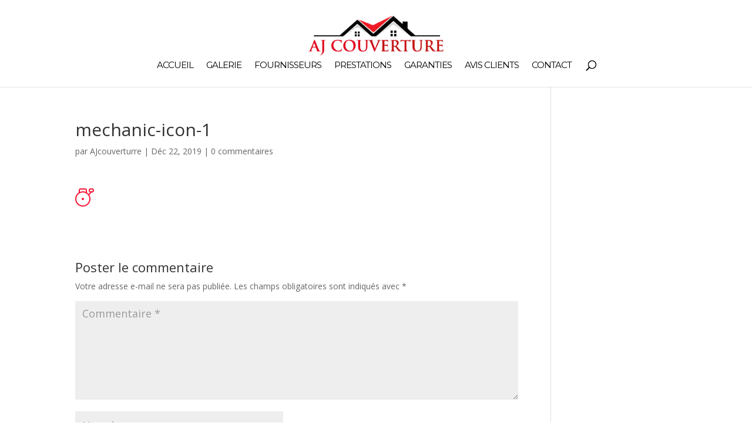

--- FILE ---
content_type: text/html; charset=UTF-8
request_url: https://ajcouverture.com/mechanic-icon-1/
body_size: 7644
content:
<!DOCTYPE html><html dir="ltr" lang="fr-FR"
 prefix="og: https://ogp.me/ns#" ><head><meta charset="UTF-8" /><meta http-equiv="X-UA-Compatible" content="IE=edge"><link rel="pingback" href="https://ajcouverture.com/xmlrpc.php" /> <script type="text/javascript">document.documentElement.className = 'js';</script> <script>var et_site_url='https://ajcouverture.com';var et_post_id='151';function et_core_page_resource_fallback(a,b){"undefined"===typeof b&&(b=a.sheet.cssRules&&0===a.sheet.cssRules.length);b&&(a.onerror=null,a.onload=null,a.href?a.href=et_site_url+"/?et_core_page_resource="+a.id+et_post_id:a.src&&(a.src=et_site_url+"/?et_core_page_resource="+a.id+et_post_id))}</script><link media="all" href="https://ajcouverture.com/wp-content/cache/autoptimize/css/autoptimize_37965122f65db508a91d61f7a8eba991.css" rel="stylesheet" /><title>mechanic-icon-1 | AJ Couverture</title><meta name="robots" content="max-image-preview:large" /><link rel="canonical" href="https://ajcouverture.com/mechanic-icon-1/" /><meta property="og:locale" content="fr_FR" /><meta property="og:site_name" content="AJ Couverture | Artisan couvreur à votre service !" /><meta property="og:type" content="article" /><meta property="og:title" content="mechanic-icon-1 | AJ Couverture" /><meta property="og:url" content="https://ajcouverture.com/mechanic-icon-1/" /><meta property="article:published_time" content="2019-12-22T08:25:11+00:00" /><meta property="article:modified_time" content="2019-12-22T08:25:11+00:00" /><meta name="twitter:card" content="summary" /><meta name="twitter:title" content="mechanic-icon-1 | AJ Couverture" /> <script type="application/ld+json" class="aioseo-schema">{"@context":"https:\/\/schema.org","@graph":[{"@type":"WebSite","@id":"https:\/\/ajcouverture.com\/#website","url":"https:\/\/ajcouverture.com\/","name":"AJ Couverture","description":"Artisan couvreur \u00e0 votre service !","inLanguage":"fr-FR","publisher":{"@id":"https:\/\/ajcouverture.com\/#organization"}},{"@type":"Organization","@id":"https:\/\/ajcouverture.com\/#organization","name":"AJ Couverture","url":"https:\/\/ajcouverture.com\/"},{"@type":"BreadcrumbList","@id":"https:\/\/ajcouverture.com\/mechanic-icon-1\/#breadcrumblist","itemListElement":[{"@type":"ListItem","@id":"https:\/\/ajcouverture.com\/#listItem","position":1,"item":{"@type":"WebPage","@id":"https:\/\/ajcouverture.com\/","name":"Accueil","description":"Artisan couvreur \u00e0 votre service !","url":"https:\/\/ajcouverture.com\/"},"nextItem":"https:\/\/ajcouverture.com\/mechanic-icon-1\/#listItem"},{"@type":"ListItem","@id":"https:\/\/ajcouverture.com\/mechanic-icon-1\/#listItem","position":2,"item":{"@type":"WebPage","@id":"https:\/\/ajcouverture.com\/mechanic-icon-1\/","name":"mechanic-icon-1","url":"https:\/\/ajcouverture.com\/mechanic-icon-1\/"},"previousItem":"https:\/\/ajcouverture.com\/#listItem"}]},{"@type":"Person","@id":"https:\/\/ajcouverture.com\/author\/ajcouverturre\/#author","url":"https:\/\/ajcouverture.com\/author\/ajcouverturre\/","name":"AJcouverturre","image":{"@type":"ImageObject","@id":"https:\/\/ajcouverture.com\/mechanic-icon-1\/#authorImage","url":"https:\/\/secure.gravatar.com\/avatar\/2f75eee0b6267229e7af9f3c6c5c6bae96346f8d0f7e0214e6a458d7c2f6bca3?s=96&d=mm&r=g","width":96,"height":96,"caption":"AJcouverturre"}},{"@type":"ItemPage","@id":"https:\/\/ajcouverture.com\/mechanic-icon-1\/#itempage","url":"https:\/\/ajcouverture.com\/mechanic-icon-1\/","name":"mechanic-icon-1 | AJ Couverture","inLanguage":"fr-FR","isPartOf":{"@id":"https:\/\/ajcouverture.com\/#website"},"breadcrumb":{"@id":"https:\/\/ajcouverture.com\/mechanic-icon-1\/#breadcrumblist"},"author":"https:\/\/ajcouverture.com\/author\/ajcouverturre\/#author","creator":"https:\/\/ajcouverture.com\/author\/ajcouverturre\/#author","datePublished":"2019-12-22T08:25:11+01:00","dateModified":"2019-12-22T08:25:11+01:00"}]}</script> <link rel='dns-prefetch' href='//www.google.com' /><link rel='dns-prefetch' href='//polyfill.io' /><link rel='dns-prefetch' href='//fonts.googleapis.com' /><link rel="alternate" type="application/rss+xml" title="AJ Couverture &raquo; Flux" href="https://ajcouverture.com/feed/" /><link rel="alternate" type="application/rss+xml" title="AJ Couverture &raquo; Flux des commentaires" href="https://ajcouverture.com/comments/feed/" /><link rel="alternate" type="application/rss+xml" title="AJ Couverture &raquo; mechanic-icon-1 Flux des commentaires" href="https://ajcouverture.com/feed/?attachment_id=151" /><link rel="alternate" title="oEmbed (JSON)" type="application/json+oembed" href="https://ajcouverture.com/wp-json/oembed/1.0/embed?url=https%3A%2F%2Fajcouverture.com%2Fmechanic-icon-1%2F" /><link rel="alternate" title="oEmbed (XML)" type="text/xml+oembed" href="https://ajcouverture.com/wp-json/oembed/1.0/embed?url=https%3A%2F%2Fajcouverture.com%2Fmechanic-icon-1%2F&#038;format=xml" /><meta content="Divi v.4.6.5" name="generator"/><link rel='stylesheet' id='wtfdivi-user-css-css' href='https://ajcouverture.com/wp-content/uploads/wtfdivi/wp_head.css?ver=6.9' type='text/css' media='all' /><link rel='stylesheet' id='divi-fonts-css' href='https://fonts.googleapis.com/css?family=Open+Sans:300italic,400italic,600italic,700italic,800italic,400,300,600,700,800&#038;subset=latin,latin-ext&#038;display=swap' type='text/css' media='all' /><link rel='stylesheet' id='et-builder-googlefonts-cached-css' href='https://fonts.googleapis.com/css?family=Montserrat:100,100italic,200,200italic,300,300italic,regular,italic,500,500italic,600,600italic,700,700italic,800,800italic,900,900italic&#038;subset=latin,latin-ext&#038;display=swap' type='text/css' media='all' /><link rel='stylesheet' id='dashicons-css' href='https://ajcouverture.com/wp-includes/css/dashicons.min.css?ver=6.9' type='text/css' media='all' /> <script type="text/javascript" src="https://ajcouverture.com/wp-includes/js/jquery/jquery.min.js?ver=3.7.1" id="jquery-core-js"></script> <script type="text/javascript" src="https://www.google.com/recaptcha/api.js?render=6Lc-I0MaAAAAAB_XxR5Yn1RRIl12a85dbEJP8TjX&amp;ver=6.9" id="recaptcha-v3-js"></script> <script type="text/javascript" id="et-core-api-spam-recaptcha-js-extra">var et_core_api_spam_recaptcha = {"site_key":"6Lc-I0MaAAAAAB_XxR5Yn1RRIl12a85dbEJP8TjX","page_action":{"action":"mechanic_icon_1"}};
//# sourceURL=et-core-api-spam-recaptcha-js-extra</script> <script type="text/javascript" src="https://cdnjs.cloudflare.com/polyfill/v3/polyfill.min.js?version=3.109.0&amp;features=Array.prototype.find%2CCustomEvent%2CElement.prototype.closest%2CElement.prototype.dataset%2CEvent%2CMutationObserver%2CNodeList.prototype.forEach%2CObject.assign%2CObject.keys%2CString.prototype.endsWith%2CURL%2CURLSearchParams%2CXMLHttpRequest&amp;flags=gated&amp;ver=6.9" id="site-reviews/polyfill-js"></script> <script type="text/javascript" async defer src="https://www.google.com/recaptcha/api.js?hl=fr_FR&amp;render=explicit&amp;ver=6.9" id="site-reviews/google-recaptcha-js"></script> <link rel="https://api.w.org/" href="https://ajcouverture.com/wp-json/" /><link rel="alternate" title="JSON" type="application/json" href="https://ajcouverture.com/wp-json/wp/v2/media/151" /><link rel="EditURI" type="application/rsd+xml" title="RSD" href="https://ajcouverture.com/xmlrpc.php?rsd" /><meta name="generator" content="WordPress 6.9" /><link rel='shortlink' href='https://ajcouverture.com/?p=151' /> <script data-name="dbdb-head-js"></script> <meta name="viewport" content="width=device-width, initial-scale=1.0, maximum-scale=1.0, user-scalable=0" /><link rel="icon" href="https://ajcouverture.com/wp-content/uploads/2019/12/cropped-favicon-32x32.png" sizes="32x32" /><link rel="icon" href="https://ajcouverture.com/wp-content/uploads/2019/12/cropped-favicon-192x192.png" sizes="192x192" /><link rel="apple-touch-icon" href="https://ajcouverture.com/wp-content/uploads/2019/12/cropped-favicon-180x180.png" /><meta name="msapplication-TileImage" content="https://ajcouverture.com/wp-content/uploads/2019/12/cropped-favicon-270x270.png" /><link rel='stylesheet' id='et-builder-googlefonts-css' href='https://fonts.googleapis.com/css?family=Montserrat:100,200,300,regular,500,600,700,800,900,100italic,200italic,300italic,italic,500italic,600italic,700italic,800italic,900italic&#038;subset=latin,latin-ext&#038;display=swap' type='text/css' media='all' /></head><body data-rsssl=1 class="attachment wp-singular attachment-template-default single single-attachment postid-151 attachmentid-151 attachment-png wp-theme-Divi dbdb_divi_2_4_up et_color_scheme_red et_pb_button_helper_class et_fixed_nav et_show_nav et_primary_nav_dropdown_animation_fade et_secondary_nav_dropdown_animation_fade et_header_style_centered et_pb_footer_columns1 et_cover_background et_pb_gutter osx et_pb_gutters3 et_right_sidebar et_divi_theme et-db et_minified_js et_minified_css"><div id="page-container"><header id="main-header" data-height-onload="66"><div class="container clearfix et_menu_container"><div class="logo_container"> <span class="logo_helper"></span> <a href="https://ajcouverture.com/"> <noscript><img src="https://ajcouverture.com/wp-content/uploads/2020/01/AJ-couverture-logo_0fc5b319b3f339bd29c3bdeb949af0ce.png" alt="AJ Couverture" data-height-percentage="90" /></noscript><img class="lazyload" src='data:image/svg+xml,%3Csvg%20xmlns=%22http://www.w3.org/2000/svg%22%20viewBox=%220%200%20210%20140%22%3E%3C/svg%3E' data-src="https://ajcouverture.com/wp-content/uploads/2020/01/AJ-couverture-logo_0fc5b319b3f339bd29c3bdeb949af0ce.png" alt="AJ Couverture" id="logo" data-height-percentage="90" /> </a></div><div id="et-top-navigation" data-height="66" data-fixed-height="40"><nav id="top-menu-nav"><ul id="top-menu" class="nav"><li id="menu-item-30" class="menu-item menu-item-type-post_type menu-item-object-page menu-item-home menu-item-30"><a href="https://ajcouverture.com/">Accueil</a></li><li id="menu-item-29" class="menu-item menu-item-type-post_type menu-item-object-page menu-item-29"><a href="https://ajcouverture.com/galerie/">Galerie</a></li><li id="menu-item-27" class="menu-item menu-item-type-post_type menu-item-object-page menu-item-27"><a href="https://ajcouverture.com/fournisseurs/">Fournisseurs</a></li><li id="menu-item-28" class="menu-item menu-item-type-post_type menu-item-object-page menu-item-28"><a href="https://ajcouverture.com/prestations/">Prestations</a></li><li id="menu-item-26" class="menu-item menu-item-type-post_type menu-item-object-page menu-item-26"><a href="https://ajcouverture.com/garanties/">Garanties</a></li><li id="menu-item-25" class="menu-item menu-item-type-post_type menu-item-object-page menu-item-25"><a href="https://ajcouverture.com/avis-clients/">Avis clients</a></li><li id="menu-item-24" class="menu-item menu-item-type-post_type menu-item-object-page menu-item-24"><a href="https://ajcouverture.com/contact/">Contact</a></li></ul></nav><div id="et_top_search"> <span id="et_search_icon"></span></div><div id="et_mobile_nav_menu"><div class="mobile_nav closed"> <span class="select_page">Sélectionner une page</span> <span class="mobile_menu_bar mobile_menu_bar_toggle"></span></div></div></div></div><div class="et_search_outer"><div class="container et_search_form_container"><form role="search" method="get" class="et-search-form" action="https://ajcouverture.com/"> <input type="search" class="et-search-field" placeholder="Rechercher &hellip;" value="" name="s" title="Rechercher:" /></form> <span class="et_close_search_field"></span></div></div></header><div id="et-main-area"><div id="main-content"><div class="container"><div id="content-area" class="clearfix"><div id="left-area"><article id="post-151" class="et_pb_post post-151 attachment type-attachment status-inherit hentry"><div class="et_post_meta_wrapper"><h1 class="entry-title">mechanic-icon-1</h1><p class="post-meta"> par <span class="author vcard"><a href="https://ajcouverture.com/author/ajcouverturre/" title="Articles de AJcouverturre" rel="author">AJcouverturre</a></span> | <span class="published">Déc 22, 2019</span> | <span class="comments-number"><a href="https://ajcouverture.com/mechanic-icon-1/#respond">0 commentaires</a></span></p></div><div class="entry-content"><p class="attachment"><a href='https://ajcouverture.com/wp-content/uploads/2019/12/mechanic-icon-1.png'><noscript><img decoding="async" width="32" height="32" src="https://ajcouverture.com/wp-content/uploads/2019/12/mechanic-icon-1.png" class="attachment-medium size-medium" alt="" /></noscript><img decoding="async" width="32" height="32" src='data:image/svg+xml,%3Csvg%20xmlns=%22http://www.w3.org/2000/svg%22%20viewBox=%220%200%2032%2032%22%3E%3C/svg%3E' data-src="https://ajcouverture.com/wp-content/uploads/2019/12/mechanic-icon-1.png" class="lazyload attachment-medium size-medium" alt="" /></a></p></div><div class="et_post_meta_wrapper"><section id="comment-wrap"><div id="comment-section" class="nocomments"></div><div id="respond" class="comment-respond"><h3 id="reply-title" class="comment-reply-title"><span>Poster le commentaire</span> <small><a rel="nofollow" id="cancel-comment-reply-link" href="/mechanic-icon-1/#respond" style="display:none;">Annuler la réponse</a></small></h3><form action="https://ajcouverture.com/wp-comments-post.php" method="post" id="commentform" class="comment-form"><p class="comment-notes"><span id="email-notes">Votre adresse e-mail ne sera pas publiée.</span> <span class="required-field-message">Les champs obligatoires sont indiqués avec <span class="required">*</span></span></p><p class="comment-form-comment"><label for="comment">Commentaire <span class="required">*</span></label><textarea id="comment" name="comment" cols="45" rows="8" maxlength="65525" required="required"></textarea></p><p class="comment-form-author"><label for="author">Nom <span class="required">*</span></label> <input id="author" name="author" type="text" value="" size="30" maxlength="245" autocomplete="name" required="required" /></p><p class="comment-form-email"><label for="email">E-mail <span class="required">*</span></label> <input id="email" name="email" type="text" value="" size="30" maxlength="100" aria-describedby="email-notes" autocomplete="email" required="required" /></p><p class="comment-form-url"><label for="url">Site web</label> <input id="url" name="url" type="text" value="" size="30" maxlength="200" autocomplete="url" /></p><p class="comment-form-cookies-consent"><input id="wp-comment-cookies-consent" name="wp-comment-cookies-consent" type="checkbox" value="yes" /> <label for="wp-comment-cookies-consent">Enregistrer mon nom, mon e-mail et mon site dans le navigateur pour mon prochain commentaire.</label></p><p class="form-submit"><input name="submit" type="submit" id="submit" class="submit et_pb_button" value="Poster le commentaire" /> <input type='hidden' name='comment_post_ID' value='151' id='comment_post_ID' /> <input type='hidden' name='comment_parent' id='comment_parent' value='0' /></p></form></div></section></div></article></div></div></div></div><footer id="main-footer"><div class="container"><div id="footer-widgets" class="clearfix"><div class="footer-widget"><div id="custom_html-6" class="widget_text fwidget et_pb_widget widget_custom_html"><div class="textwidget custom-html-widget">26, chemin de Pontoise 95220 à Herblay - Siret  789-914-710      - ☎ <a href="tel:+33634317559">0634317559</a> - <a href="/cdn-cgi/l/email-protection#5d3c373e32282b382f29282f381d32282931323236733b2f"><span class="__cf_email__" data-cfemail="14757e777b6162716660616671547b6160787b7b7f3a7266">[email&#160;protected]</span></a> <br> Zone de travail, Val d'Oise (95) et Yvelines (78): <br>Herblay, Cergy, Pontoise, Vauréal, Jouy le Moutier, Eragny s/Oise, Poissy, Conflans st Honorine, Franconville, Taverny, Ermont, Eaubonne, Pierrelay, Saint leu la forêt, Saint Germain en laye, Argenteuil, Enghien les bains, Epinay sur seine, Saint Ouen l'Aumone, La Frette sur Seine</div></div></div></div></div><div id="footer-bottom"><div class="container clearfix"></div></div></footer></div></div>  <script data-cfasync="false" src="/cdn-cgi/scripts/5c5dd728/cloudflare-static/email-decode.min.js"></script><script type="speculationrules">{"prefetch":[{"source":"document","where":{"and":[{"href_matches":"/*"},{"not":{"href_matches":["/wp-*.php","/wp-admin/*","/wp-content/uploads/*","/wp-content/*","/wp-content/plugins/*","/wp-content/themes/Divi/*","/*\\?(.+)"]}},{"not":{"selector_matches":"a[rel~=\"nofollow\"]"}},{"not":{"selector_matches":".no-prefetch, .no-prefetch a"}}]},"eagerness":"conservative"}]}</script>  <a aria-label="Call Now Button" href="tel:+33 6 34 31 75 59" id="callnowbutton" class="call-now-button cnb-zoom-100 cnb-zindex-10 cnb-text cnb-full cnb-full-bottom" style="background-color:#00bb00;"><img alt="Call Now Button" src="[data-uri]" width="40"><span style="color:#ffffff">Appelez nous </span></a><noscript><style>.lazyload{display:none;}</style></noscript><script data-noptimize="1">window.lazySizesConfig=window.lazySizesConfig||{};window.lazySizesConfig.loadMode=1;</script><script async data-noptimize="1" src='https://ajcouverture.com/wp-content/plugins/autoptimize/classes/external/js/lazysizes.min.js?ao_version=3.0.4'></script><script type="text/javascript" src="https://ajcouverture.com/wp-includes/js/dist/vendor/wp-polyfill.min.js?ver=3.15.0" id="wp-polyfill-js"></script> <script type="text/javascript" id="contact-form-7-js-extra">var wpcf7 = {"api":{"root":"https://ajcouverture.com/wp-json/","namespace":"contact-form-7/v1"},"cached":"1"};
//# sourceURL=contact-form-7-js-extra</script> <script type="text/javascript" id="kk-star-ratings-js-extra">var kk_star_ratings = {"action":"kk-star-ratings","endpoint":"https://ajcouverture.com/wp-admin/admin-ajax.php","nonce":"c9f5b0d07b"};
//# sourceURL=kk-star-ratings-js-extra</script> <script type="text/javascript" id="divi-custom-script-js-extra">var DIVI = {"item_count":"%d Item","items_count":"%d Items"};
var et_shortcodes_strings = {"previous":"Pr\u00e9c\u00e9dent","next":"Suivant"};
var et_pb_custom = {"ajaxurl":"https://ajcouverture.com/wp-admin/admin-ajax.php","images_uri":"https://ajcouverture.com/wp-content/themes/Divi/images","builder_images_uri":"https://ajcouverture.com/wp-content/themes/Divi/includes/builder/images","et_frontend_nonce":"1067f670c6","subscription_failed":"Veuillez v\u00e9rifier les champs ci-dessous pour vous assurer que vous avez entr\u00e9 les informations correctes.","et_ab_log_nonce":"0f3379b6bb","fill_message":"S'il vous pla\u00eet, remplissez les champs suivants:","contact_error_message":"Veuillez corriger les erreurs suivantes :","invalid":"E-mail non valide","captcha":"Captcha","prev":"Pr\u00e9c\u00e9dent","previous":"Pr\u00e9c\u00e9dente","next":"Prochaine","wrong_captcha":"Vous avez entr\u00e9 le mauvais num\u00e9ro dans le captcha.","wrong_checkbox":"Checkbox","ignore_waypoints":"no","is_divi_theme_used":"1","widget_search_selector":".widget_search","ab_tests":[],"is_ab_testing_active":"","page_id":"151","unique_test_id":"","ab_bounce_rate":"5","is_cache_plugin_active":"yes","is_shortcode_tracking":"","tinymce_uri":""}; var et_builder_utils_params = {"condition":{"diviTheme":true,"extraTheme":false},"scrollLocations":["app","top"],"builderScrollLocations":{"desktop":"app","tablet":"app","phone":"app"},"onloadScrollLocation":"app","builderType":"fe"}; var et_frontend_scripts = {"builderCssContainerPrefix":"#et-boc","builderCssLayoutPrefix":"#et-boc .et-l"};
var et_pb_box_shadow_elements = [];
var et_pb_motion_elements = {"desktop":[],"tablet":[],"phone":[]};
var et_pb_sticky_elements = [];
//# sourceURL=divi-custom-script-js-extra</script> <script type="text/javascript" id="et-builder-cpt-modules-wrapper-js-extra">var et_modules_wrapper = {"builderCssContainerPrefix":"#et-boc","builderCssLayoutPrefix":"#et-boc .et-l"};
//# sourceURL=et-builder-cpt-modules-wrapper-js-extra</script> <script type="text/javascript" id="site-reviews-js-before">window.hasOwnProperty("GLSR")||(window.GLSR={});GLSR.action="glsr_action";GLSR.ajaxpagination=["#wpadminbar",".site-navigation-fixed"];GLSR.ajaxurl="https://ajcouverture.com/wp-admin/admin-ajax.php";GLSR.nameprefix="site-reviews";GLSR.stars={"clearable":false,"tooltip":false};GLSR.state={"popstate":false};GLSR.urlparameter=true;GLSR.validationconfig={field:"glsr-field",form:"glsr-form","field_error":"glsr-field-is-invalid","field_message":"glsr-field-error","field_required":"glsr-required","field_valid":"glsr-field-is-valid","form_error":"glsr-form-is-invalid","form_message":"glsr-form-message et-pb-contact-message et_pb_contact_field","form_message_failed":"glsr-form-failed","form_message_success":"glsr-form-success","input_error":"glsr-is-invalid et_contact_error","input_valid":"glsr-is-valid"};GLSR.validationstrings={accepted:"Ce champ doit être accepté.",between:"Cette valeur de champ doit être comprise entre %s et %s.",betweenlength:"Ce champ doit avoir entre %s et %s caractères.",email:"Ce champ requiert une adresse e-mail valide.",errors:"Veuillez corriger les erreurs de soumission.",max:"La valeur maximale pour ce champ est %s.",maxlength:"Ce champ doit avoir au maximum %s caractères.",min:"La valeur minimale pour ce champ est %s.",minlength:"Ce champ doit avoir au minimum %s caractères.",number:"Ce champ doit être un nombre.",pattern:"Please match the requested format.",regex:"Please match the requested format.",required:"Ce champ est obligatoire.",tel:"This field requires a valid telephone number.",url:"This field requires a valid website URL (make sure it starts with http or https).",unsupported:"L’avis n’a pas pu être soumis parce que votre navigateur est trop ancien. Veuillez réessayer avec un navigateur moderne."};GLSR.version="5.24.3";
//# sourceURL=site-reviews-js-before</script> <script defer src="https://ajcouverture.com/wp-content/cache/autoptimize/js/autoptimize_07674c4792d0251f26869728caeaf382.js"></script><script defer src="https://static.cloudflareinsights.com/beacon.min.js/vcd15cbe7772f49c399c6a5babf22c1241717689176015" integrity="sha512-ZpsOmlRQV6y907TI0dKBHq9Md29nnaEIPlkf84rnaERnq6zvWvPUqr2ft8M1aS28oN72PdrCzSjY4U6VaAw1EQ==" data-cf-beacon='{"version":"2024.11.0","token":"eb096aaac287492aaf964c5086630380","r":1,"server_timing":{"name":{"cfCacheStatus":true,"cfEdge":true,"cfExtPri":true,"cfL4":true,"cfOrigin":true,"cfSpeedBrain":true},"location_startswith":null}}' crossorigin="anonymous"></script>
</body></html>

--- FILE ---
content_type: text/html; charset=utf-8
request_url: https://www.google.com/recaptcha/api2/anchor?ar=1&k=6Lc-I0MaAAAAAB_XxR5Yn1RRIl12a85dbEJP8TjX&co=aHR0cHM6Ly9hamNvdXZlcnR1cmUuY29tOjQ0Mw..&hl=en&v=PoyoqOPhxBO7pBk68S4YbpHZ&size=invisible&anchor-ms=20000&execute-ms=30000&cb=g10imcuxgr8s
body_size: 48685
content:
<!DOCTYPE HTML><html dir="ltr" lang="en"><head><meta http-equiv="Content-Type" content="text/html; charset=UTF-8">
<meta http-equiv="X-UA-Compatible" content="IE=edge">
<title>reCAPTCHA</title>
<style type="text/css">
/* cyrillic-ext */
@font-face {
  font-family: 'Roboto';
  font-style: normal;
  font-weight: 400;
  font-stretch: 100%;
  src: url(//fonts.gstatic.com/s/roboto/v48/KFO7CnqEu92Fr1ME7kSn66aGLdTylUAMa3GUBHMdazTgWw.woff2) format('woff2');
  unicode-range: U+0460-052F, U+1C80-1C8A, U+20B4, U+2DE0-2DFF, U+A640-A69F, U+FE2E-FE2F;
}
/* cyrillic */
@font-face {
  font-family: 'Roboto';
  font-style: normal;
  font-weight: 400;
  font-stretch: 100%;
  src: url(//fonts.gstatic.com/s/roboto/v48/KFO7CnqEu92Fr1ME7kSn66aGLdTylUAMa3iUBHMdazTgWw.woff2) format('woff2');
  unicode-range: U+0301, U+0400-045F, U+0490-0491, U+04B0-04B1, U+2116;
}
/* greek-ext */
@font-face {
  font-family: 'Roboto';
  font-style: normal;
  font-weight: 400;
  font-stretch: 100%;
  src: url(//fonts.gstatic.com/s/roboto/v48/KFO7CnqEu92Fr1ME7kSn66aGLdTylUAMa3CUBHMdazTgWw.woff2) format('woff2');
  unicode-range: U+1F00-1FFF;
}
/* greek */
@font-face {
  font-family: 'Roboto';
  font-style: normal;
  font-weight: 400;
  font-stretch: 100%;
  src: url(//fonts.gstatic.com/s/roboto/v48/KFO7CnqEu92Fr1ME7kSn66aGLdTylUAMa3-UBHMdazTgWw.woff2) format('woff2');
  unicode-range: U+0370-0377, U+037A-037F, U+0384-038A, U+038C, U+038E-03A1, U+03A3-03FF;
}
/* math */
@font-face {
  font-family: 'Roboto';
  font-style: normal;
  font-weight: 400;
  font-stretch: 100%;
  src: url(//fonts.gstatic.com/s/roboto/v48/KFO7CnqEu92Fr1ME7kSn66aGLdTylUAMawCUBHMdazTgWw.woff2) format('woff2');
  unicode-range: U+0302-0303, U+0305, U+0307-0308, U+0310, U+0312, U+0315, U+031A, U+0326-0327, U+032C, U+032F-0330, U+0332-0333, U+0338, U+033A, U+0346, U+034D, U+0391-03A1, U+03A3-03A9, U+03B1-03C9, U+03D1, U+03D5-03D6, U+03F0-03F1, U+03F4-03F5, U+2016-2017, U+2034-2038, U+203C, U+2040, U+2043, U+2047, U+2050, U+2057, U+205F, U+2070-2071, U+2074-208E, U+2090-209C, U+20D0-20DC, U+20E1, U+20E5-20EF, U+2100-2112, U+2114-2115, U+2117-2121, U+2123-214F, U+2190, U+2192, U+2194-21AE, U+21B0-21E5, U+21F1-21F2, U+21F4-2211, U+2213-2214, U+2216-22FF, U+2308-230B, U+2310, U+2319, U+231C-2321, U+2336-237A, U+237C, U+2395, U+239B-23B7, U+23D0, U+23DC-23E1, U+2474-2475, U+25AF, U+25B3, U+25B7, U+25BD, U+25C1, U+25CA, U+25CC, U+25FB, U+266D-266F, U+27C0-27FF, U+2900-2AFF, U+2B0E-2B11, U+2B30-2B4C, U+2BFE, U+3030, U+FF5B, U+FF5D, U+1D400-1D7FF, U+1EE00-1EEFF;
}
/* symbols */
@font-face {
  font-family: 'Roboto';
  font-style: normal;
  font-weight: 400;
  font-stretch: 100%;
  src: url(//fonts.gstatic.com/s/roboto/v48/KFO7CnqEu92Fr1ME7kSn66aGLdTylUAMaxKUBHMdazTgWw.woff2) format('woff2');
  unicode-range: U+0001-000C, U+000E-001F, U+007F-009F, U+20DD-20E0, U+20E2-20E4, U+2150-218F, U+2190, U+2192, U+2194-2199, U+21AF, U+21E6-21F0, U+21F3, U+2218-2219, U+2299, U+22C4-22C6, U+2300-243F, U+2440-244A, U+2460-24FF, U+25A0-27BF, U+2800-28FF, U+2921-2922, U+2981, U+29BF, U+29EB, U+2B00-2BFF, U+4DC0-4DFF, U+FFF9-FFFB, U+10140-1018E, U+10190-1019C, U+101A0, U+101D0-101FD, U+102E0-102FB, U+10E60-10E7E, U+1D2C0-1D2D3, U+1D2E0-1D37F, U+1F000-1F0FF, U+1F100-1F1AD, U+1F1E6-1F1FF, U+1F30D-1F30F, U+1F315, U+1F31C, U+1F31E, U+1F320-1F32C, U+1F336, U+1F378, U+1F37D, U+1F382, U+1F393-1F39F, U+1F3A7-1F3A8, U+1F3AC-1F3AF, U+1F3C2, U+1F3C4-1F3C6, U+1F3CA-1F3CE, U+1F3D4-1F3E0, U+1F3ED, U+1F3F1-1F3F3, U+1F3F5-1F3F7, U+1F408, U+1F415, U+1F41F, U+1F426, U+1F43F, U+1F441-1F442, U+1F444, U+1F446-1F449, U+1F44C-1F44E, U+1F453, U+1F46A, U+1F47D, U+1F4A3, U+1F4B0, U+1F4B3, U+1F4B9, U+1F4BB, U+1F4BF, U+1F4C8-1F4CB, U+1F4D6, U+1F4DA, U+1F4DF, U+1F4E3-1F4E6, U+1F4EA-1F4ED, U+1F4F7, U+1F4F9-1F4FB, U+1F4FD-1F4FE, U+1F503, U+1F507-1F50B, U+1F50D, U+1F512-1F513, U+1F53E-1F54A, U+1F54F-1F5FA, U+1F610, U+1F650-1F67F, U+1F687, U+1F68D, U+1F691, U+1F694, U+1F698, U+1F6AD, U+1F6B2, U+1F6B9-1F6BA, U+1F6BC, U+1F6C6-1F6CF, U+1F6D3-1F6D7, U+1F6E0-1F6EA, U+1F6F0-1F6F3, U+1F6F7-1F6FC, U+1F700-1F7FF, U+1F800-1F80B, U+1F810-1F847, U+1F850-1F859, U+1F860-1F887, U+1F890-1F8AD, U+1F8B0-1F8BB, U+1F8C0-1F8C1, U+1F900-1F90B, U+1F93B, U+1F946, U+1F984, U+1F996, U+1F9E9, U+1FA00-1FA6F, U+1FA70-1FA7C, U+1FA80-1FA89, U+1FA8F-1FAC6, U+1FACE-1FADC, U+1FADF-1FAE9, U+1FAF0-1FAF8, U+1FB00-1FBFF;
}
/* vietnamese */
@font-face {
  font-family: 'Roboto';
  font-style: normal;
  font-weight: 400;
  font-stretch: 100%;
  src: url(//fonts.gstatic.com/s/roboto/v48/KFO7CnqEu92Fr1ME7kSn66aGLdTylUAMa3OUBHMdazTgWw.woff2) format('woff2');
  unicode-range: U+0102-0103, U+0110-0111, U+0128-0129, U+0168-0169, U+01A0-01A1, U+01AF-01B0, U+0300-0301, U+0303-0304, U+0308-0309, U+0323, U+0329, U+1EA0-1EF9, U+20AB;
}
/* latin-ext */
@font-face {
  font-family: 'Roboto';
  font-style: normal;
  font-weight: 400;
  font-stretch: 100%;
  src: url(//fonts.gstatic.com/s/roboto/v48/KFO7CnqEu92Fr1ME7kSn66aGLdTylUAMa3KUBHMdazTgWw.woff2) format('woff2');
  unicode-range: U+0100-02BA, U+02BD-02C5, U+02C7-02CC, U+02CE-02D7, U+02DD-02FF, U+0304, U+0308, U+0329, U+1D00-1DBF, U+1E00-1E9F, U+1EF2-1EFF, U+2020, U+20A0-20AB, U+20AD-20C0, U+2113, U+2C60-2C7F, U+A720-A7FF;
}
/* latin */
@font-face {
  font-family: 'Roboto';
  font-style: normal;
  font-weight: 400;
  font-stretch: 100%;
  src: url(//fonts.gstatic.com/s/roboto/v48/KFO7CnqEu92Fr1ME7kSn66aGLdTylUAMa3yUBHMdazQ.woff2) format('woff2');
  unicode-range: U+0000-00FF, U+0131, U+0152-0153, U+02BB-02BC, U+02C6, U+02DA, U+02DC, U+0304, U+0308, U+0329, U+2000-206F, U+20AC, U+2122, U+2191, U+2193, U+2212, U+2215, U+FEFF, U+FFFD;
}
/* cyrillic-ext */
@font-face {
  font-family: 'Roboto';
  font-style: normal;
  font-weight: 500;
  font-stretch: 100%;
  src: url(//fonts.gstatic.com/s/roboto/v48/KFO7CnqEu92Fr1ME7kSn66aGLdTylUAMa3GUBHMdazTgWw.woff2) format('woff2');
  unicode-range: U+0460-052F, U+1C80-1C8A, U+20B4, U+2DE0-2DFF, U+A640-A69F, U+FE2E-FE2F;
}
/* cyrillic */
@font-face {
  font-family: 'Roboto';
  font-style: normal;
  font-weight: 500;
  font-stretch: 100%;
  src: url(//fonts.gstatic.com/s/roboto/v48/KFO7CnqEu92Fr1ME7kSn66aGLdTylUAMa3iUBHMdazTgWw.woff2) format('woff2');
  unicode-range: U+0301, U+0400-045F, U+0490-0491, U+04B0-04B1, U+2116;
}
/* greek-ext */
@font-face {
  font-family: 'Roboto';
  font-style: normal;
  font-weight: 500;
  font-stretch: 100%;
  src: url(//fonts.gstatic.com/s/roboto/v48/KFO7CnqEu92Fr1ME7kSn66aGLdTylUAMa3CUBHMdazTgWw.woff2) format('woff2');
  unicode-range: U+1F00-1FFF;
}
/* greek */
@font-face {
  font-family: 'Roboto';
  font-style: normal;
  font-weight: 500;
  font-stretch: 100%;
  src: url(//fonts.gstatic.com/s/roboto/v48/KFO7CnqEu92Fr1ME7kSn66aGLdTylUAMa3-UBHMdazTgWw.woff2) format('woff2');
  unicode-range: U+0370-0377, U+037A-037F, U+0384-038A, U+038C, U+038E-03A1, U+03A3-03FF;
}
/* math */
@font-face {
  font-family: 'Roboto';
  font-style: normal;
  font-weight: 500;
  font-stretch: 100%;
  src: url(//fonts.gstatic.com/s/roboto/v48/KFO7CnqEu92Fr1ME7kSn66aGLdTylUAMawCUBHMdazTgWw.woff2) format('woff2');
  unicode-range: U+0302-0303, U+0305, U+0307-0308, U+0310, U+0312, U+0315, U+031A, U+0326-0327, U+032C, U+032F-0330, U+0332-0333, U+0338, U+033A, U+0346, U+034D, U+0391-03A1, U+03A3-03A9, U+03B1-03C9, U+03D1, U+03D5-03D6, U+03F0-03F1, U+03F4-03F5, U+2016-2017, U+2034-2038, U+203C, U+2040, U+2043, U+2047, U+2050, U+2057, U+205F, U+2070-2071, U+2074-208E, U+2090-209C, U+20D0-20DC, U+20E1, U+20E5-20EF, U+2100-2112, U+2114-2115, U+2117-2121, U+2123-214F, U+2190, U+2192, U+2194-21AE, U+21B0-21E5, U+21F1-21F2, U+21F4-2211, U+2213-2214, U+2216-22FF, U+2308-230B, U+2310, U+2319, U+231C-2321, U+2336-237A, U+237C, U+2395, U+239B-23B7, U+23D0, U+23DC-23E1, U+2474-2475, U+25AF, U+25B3, U+25B7, U+25BD, U+25C1, U+25CA, U+25CC, U+25FB, U+266D-266F, U+27C0-27FF, U+2900-2AFF, U+2B0E-2B11, U+2B30-2B4C, U+2BFE, U+3030, U+FF5B, U+FF5D, U+1D400-1D7FF, U+1EE00-1EEFF;
}
/* symbols */
@font-face {
  font-family: 'Roboto';
  font-style: normal;
  font-weight: 500;
  font-stretch: 100%;
  src: url(//fonts.gstatic.com/s/roboto/v48/KFO7CnqEu92Fr1ME7kSn66aGLdTylUAMaxKUBHMdazTgWw.woff2) format('woff2');
  unicode-range: U+0001-000C, U+000E-001F, U+007F-009F, U+20DD-20E0, U+20E2-20E4, U+2150-218F, U+2190, U+2192, U+2194-2199, U+21AF, U+21E6-21F0, U+21F3, U+2218-2219, U+2299, U+22C4-22C6, U+2300-243F, U+2440-244A, U+2460-24FF, U+25A0-27BF, U+2800-28FF, U+2921-2922, U+2981, U+29BF, U+29EB, U+2B00-2BFF, U+4DC0-4DFF, U+FFF9-FFFB, U+10140-1018E, U+10190-1019C, U+101A0, U+101D0-101FD, U+102E0-102FB, U+10E60-10E7E, U+1D2C0-1D2D3, U+1D2E0-1D37F, U+1F000-1F0FF, U+1F100-1F1AD, U+1F1E6-1F1FF, U+1F30D-1F30F, U+1F315, U+1F31C, U+1F31E, U+1F320-1F32C, U+1F336, U+1F378, U+1F37D, U+1F382, U+1F393-1F39F, U+1F3A7-1F3A8, U+1F3AC-1F3AF, U+1F3C2, U+1F3C4-1F3C6, U+1F3CA-1F3CE, U+1F3D4-1F3E0, U+1F3ED, U+1F3F1-1F3F3, U+1F3F5-1F3F7, U+1F408, U+1F415, U+1F41F, U+1F426, U+1F43F, U+1F441-1F442, U+1F444, U+1F446-1F449, U+1F44C-1F44E, U+1F453, U+1F46A, U+1F47D, U+1F4A3, U+1F4B0, U+1F4B3, U+1F4B9, U+1F4BB, U+1F4BF, U+1F4C8-1F4CB, U+1F4D6, U+1F4DA, U+1F4DF, U+1F4E3-1F4E6, U+1F4EA-1F4ED, U+1F4F7, U+1F4F9-1F4FB, U+1F4FD-1F4FE, U+1F503, U+1F507-1F50B, U+1F50D, U+1F512-1F513, U+1F53E-1F54A, U+1F54F-1F5FA, U+1F610, U+1F650-1F67F, U+1F687, U+1F68D, U+1F691, U+1F694, U+1F698, U+1F6AD, U+1F6B2, U+1F6B9-1F6BA, U+1F6BC, U+1F6C6-1F6CF, U+1F6D3-1F6D7, U+1F6E0-1F6EA, U+1F6F0-1F6F3, U+1F6F7-1F6FC, U+1F700-1F7FF, U+1F800-1F80B, U+1F810-1F847, U+1F850-1F859, U+1F860-1F887, U+1F890-1F8AD, U+1F8B0-1F8BB, U+1F8C0-1F8C1, U+1F900-1F90B, U+1F93B, U+1F946, U+1F984, U+1F996, U+1F9E9, U+1FA00-1FA6F, U+1FA70-1FA7C, U+1FA80-1FA89, U+1FA8F-1FAC6, U+1FACE-1FADC, U+1FADF-1FAE9, U+1FAF0-1FAF8, U+1FB00-1FBFF;
}
/* vietnamese */
@font-face {
  font-family: 'Roboto';
  font-style: normal;
  font-weight: 500;
  font-stretch: 100%;
  src: url(//fonts.gstatic.com/s/roboto/v48/KFO7CnqEu92Fr1ME7kSn66aGLdTylUAMa3OUBHMdazTgWw.woff2) format('woff2');
  unicode-range: U+0102-0103, U+0110-0111, U+0128-0129, U+0168-0169, U+01A0-01A1, U+01AF-01B0, U+0300-0301, U+0303-0304, U+0308-0309, U+0323, U+0329, U+1EA0-1EF9, U+20AB;
}
/* latin-ext */
@font-face {
  font-family: 'Roboto';
  font-style: normal;
  font-weight: 500;
  font-stretch: 100%;
  src: url(//fonts.gstatic.com/s/roboto/v48/KFO7CnqEu92Fr1ME7kSn66aGLdTylUAMa3KUBHMdazTgWw.woff2) format('woff2');
  unicode-range: U+0100-02BA, U+02BD-02C5, U+02C7-02CC, U+02CE-02D7, U+02DD-02FF, U+0304, U+0308, U+0329, U+1D00-1DBF, U+1E00-1E9F, U+1EF2-1EFF, U+2020, U+20A0-20AB, U+20AD-20C0, U+2113, U+2C60-2C7F, U+A720-A7FF;
}
/* latin */
@font-face {
  font-family: 'Roboto';
  font-style: normal;
  font-weight: 500;
  font-stretch: 100%;
  src: url(//fonts.gstatic.com/s/roboto/v48/KFO7CnqEu92Fr1ME7kSn66aGLdTylUAMa3yUBHMdazQ.woff2) format('woff2');
  unicode-range: U+0000-00FF, U+0131, U+0152-0153, U+02BB-02BC, U+02C6, U+02DA, U+02DC, U+0304, U+0308, U+0329, U+2000-206F, U+20AC, U+2122, U+2191, U+2193, U+2212, U+2215, U+FEFF, U+FFFD;
}
/* cyrillic-ext */
@font-face {
  font-family: 'Roboto';
  font-style: normal;
  font-weight: 900;
  font-stretch: 100%;
  src: url(//fonts.gstatic.com/s/roboto/v48/KFO7CnqEu92Fr1ME7kSn66aGLdTylUAMa3GUBHMdazTgWw.woff2) format('woff2');
  unicode-range: U+0460-052F, U+1C80-1C8A, U+20B4, U+2DE0-2DFF, U+A640-A69F, U+FE2E-FE2F;
}
/* cyrillic */
@font-face {
  font-family: 'Roboto';
  font-style: normal;
  font-weight: 900;
  font-stretch: 100%;
  src: url(//fonts.gstatic.com/s/roboto/v48/KFO7CnqEu92Fr1ME7kSn66aGLdTylUAMa3iUBHMdazTgWw.woff2) format('woff2');
  unicode-range: U+0301, U+0400-045F, U+0490-0491, U+04B0-04B1, U+2116;
}
/* greek-ext */
@font-face {
  font-family: 'Roboto';
  font-style: normal;
  font-weight: 900;
  font-stretch: 100%;
  src: url(//fonts.gstatic.com/s/roboto/v48/KFO7CnqEu92Fr1ME7kSn66aGLdTylUAMa3CUBHMdazTgWw.woff2) format('woff2');
  unicode-range: U+1F00-1FFF;
}
/* greek */
@font-face {
  font-family: 'Roboto';
  font-style: normal;
  font-weight: 900;
  font-stretch: 100%;
  src: url(//fonts.gstatic.com/s/roboto/v48/KFO7CnqEu92Fr1ME7kSn66aGLdTylUAMa3-UBHMdazTgWw.woff2) format('woff2');
  unicode-range: U+0370-0377, U+037A-037F, U+0384-038A, U+038C, U+038E-03A1, U+03A3-03FF;
}
/* math */
@font-face {
  font-family: 'Roboto';
  font-style: normal;
  font-weight: 900;
  font-stretch: 100%;
  src: url(//fonts.gstatic.com/s/roboto/v48/KFO7CnqEu92Fr1ME7kSn66aGLdTylUAMawCUBHMdazTgWw.woff2) format('woff2');
  unicode-range: U+0302-0303, U+0305, U+0307-0308, U+0310, U+0312, U+0315, U+031A, U+0326-0327, U+032C, U+032F-0330, U+0332-0333, U+0338, U+033A, U+0346, U+034D, U+0391-03A1, U+03A3-03A9, U+03B1-03C9, U+03D1, U+03D5-03D6, U+03F0-03F1, U+03F4-03F5, U+2016-2017, U+2034-2038, U+203C, U+2040, U+2043, U+2047, U+2050, U+2057, U+205F, U+2070-2071, U+2074-208E, U+2090-209C, U+20D0-20DC, U+20E1, U+20E5-20EF, U+2100-2112, U+2114-2115, U+2117-2121, U+2123-214F, U+2190, U+2192, U+2194-21AE, U+21B0-21E5, U+21F1-21F2, U+21F4-2211, U+2213-2214, U+2216-22FF, U+2308-230B, U+2310, U+2319, U+231C-2321, U+2336-237A, U+237C, U+2395, U+239B-23B7, U+23D0, U+23DC-23E1, U+2474-2475, U+25AF, U+25B3, U+25B7, U+25BD, U+25C1, U+25CA, U+25CC, U+25FB, U+266D-266F, U+27C0-27FF, U+2900-2AFF, U+2B0E-2B11, U+2B30-2B4C, U+2BFE, U+3030, U+FF5B, U+FF5D, U+1D400-1D7FF, U+1EE00-1EEFF;
}
/* symbols */
@font-face {
  font-family: 'Roboto';
  font-style: normal;
  font-weight: 900;
  font-stretch: 100%;
  src: url(//fonts.gstatic.com/s/roboto/v48/KFO7CnqEu92Fr1ME7kSn66aGLdTylUAMaxKUBHMdazTgWw.woff2) format('woff2');
  unicode-range: U+0001-000C, U+000E-001F, U+007F-009F, U+20DD-20E0, U+20E2-20E4, U+2150-218F, U+2190, U+2192, U+2194-2199, U+21AF, U+21E6-21F0, U+21F3, U+2218-2219, U+2299, U+22C4-22C6, U+2300-243F, U+2440-244A, U+2460-24FF, U+25A0-27BF, U+2800-28FF, U+2921-2922, U+2981, U+29BF, U+29EB, U+2B00-2BFF, U+4DC0-4DFF, U+FFF9-FFFB, U+10140-1018E, U+10190-1019C, U+101A0, U+101D0-101FD, U+102E0-102FB, U+10E60-10E7E, U+1D2C0-1D2D3, U+1D2E0-1D37F, U+1F000-1F0FF, U+1F100-1F1AD, U+1F1E6-1F1FF, U+1F30D-1F30F, U+1F315, U+1F31C, U+1F31E, U+1F320-1F32C, U+1F336, U+1F378, U+1F37D, U+1F382, U+1F393-1F39F, U+1F3A7-1F3A8, U+1F3AC-1F3AF, U+1F3C2, U+1F3C4-1F3C6, U+1F3CA-1F3CE, U+1F3D4-1F3E0, U+1F3ED, U+1F3F1-1F3F3, U+1F3F5-1F3F7, U+1F408, U+1F415, U+1F41F, U+1F426, U+1F43F, U+1F441-1F442, U+1F444, U+1F446-1F449, U+1F44C-1F44E, U+1F453, U+1F46A, U+1F47D, U+1F4A3, U+1F4B0, U+1F4B3, U+1F4B9, U+1F4BB, U+1F4BF, U+1F4C8-1F4CB, U+1F4D6, U+1F4DA, U+1F4DF, U+1F4E3-1F4E6, U+1F4EA-1F4ED, U+1F4F7, U+1F4F9-1F4FB, U+1F4FD-1F4FE, U+1F503, U+1F507-1F50B, U+1F50D, U+1F512-1F513, U+1F53E-1F54A, U+1F54F-1F5FA, U+1F610, U+1F650-1F67F, U+1F687, U+1F68D, U+1F691, U+1F694, U+1F698, U+1F6AD, U+1F6B2, U+1F6B9-1F6BA, U+1F6BC, U+1F6C6-1F6CF, U+1F6D3-1F6D7, U+1F6E0-1F6EA, U+1F6F0-1F6F3, U+1F6F7-1F6FC, U+1F700-1F7FF, U+1F800-1F80B, U+1F810-1F847, U+1F850-1F859, U+1F860-1F887, U+1F890-1F8AD, U+1F8B0-1F8BB, U+1F8C0-1F8C1, U+1F900-1F90B, U+1F93B, U+1F946, U+1F984, U+1F996, U+1F9E9, U+1FA00-1FA6F, U+1FA70-1FA7C, U+1FA80-1FA89, U+1FA8F-1FAC6, U+1FACE-1FADC, U+1FADF-1FAE9, U+1FAF0-1FAF8, U+1FB00-1FBFF;
}
/* vietnamese */
@font-face {
  font-family: 'Roboto';
  font-style: normal;
  font-weight: 900;
  font-stretch: 100%;
  src: url(//fonts.gstatic.com/s/roboto/v48/KFO7CnqEu92Fr1ME7kSn66aGLdTylUAMa3OUBHMdazTgWw.woff2) format('woff2');
  unicode-range: U+0102-0103, U+0110-0111, U+0128-0129, U+0168-0169, U+01A0-01A1, U+01AF-01B0, U+0300-0301, U+0303-0304, U+0308-0309, U+0323, U+0329, U+1EA0-1EF9, U+20AB;
}
/* latin-ext */
@font-face {
  font-family: 'Roboto';
  font-style: normal;
  font-weight: 900;
  font-stretch: 100%;
  src: url(//fonts.gstatic.com/s/roboto/v48/KFO7CnqEu92Fr1ME7kSn66aGLdTylUAMa3KUBHMdazTgWw.woff2) format('woff2');
  unicode-range: U+0100-02BA, U+02BD-02C5, U+02C7-02CC, U+02CE-02D7, U+02DD-02FF, U+0304, U+0308, U+0329, U+1D00-1DBF, U+1E00-1E9F, U+1EF2-1EFF, U+2020, U+20A0-20AB, U+20AD-20C0, U+2113, U+2C60-2C7F, U+A720-A7FF;
}
/* latin */
@font-face {
  font-family: 'Roboto';
  font-style: normal;
  font-weight: 900;
  font-stretch: 100%;
  src: url(//fonts.gstatic.com/s/roboto/v48/KFO7CnqEu92Fr1ME7kSn66aGLdTylUAMa3yUBHMdazQ.woff2) format('woff2');
  unicode-range: U+0000-00FF, U+0131, U+0152-0153, U+02BB-02BC, U+02C6, U+02DA, U+02DC, U+0304, U+0308, U+0329, U+2000-206F, U+20AC, U+2122, U+2191, U+2193, U+2212, U+2215, U+FEFF, U+FFFD;
}

</style>
<link rel="stylesheet" type="text/css" href="https://www.gstatic.com/recaptcha/releases/PoyoqOPhxBO7pBk68S4YbpHZ/styles__ltr.css">
<script nonce="NkiDTRtcsxGf6rd2AzpYXg" type="text/javascript">window['__recaptcha_api'] = 'https://www.google.com/recaptcha/api2/';</script>
<script type="text/javascript" src="https://www.gstatic.com/recaptcha/releases/PoyoqOPhxBO7pBk68S4YbpHZ/recaptcha__en.js" nonce="NkiDTRtcsxGf6rd2AzpYXg">
      
    </script></head>
<body><div id="rc-anchor-alert" class="rc-anchor-alert"></div>
<input type="hidden" id="recaptcha-token" value="[base64]">
<script type="text/javascript" nonce="NkiDTRtcsxGf6rd2AzpYXg">
      recaptcha.anchor.Main.init("[\x22ainput\x22,[\x22bgdata\x22,\x22\x22,\[base64]/[base64]/[base64]/[base64]/[base64]/[base64]/[base64]/[base64]/[base64]/[base64]\\u003d\x22,\[base64]\\u003d\x22,\x22TcOww7XCicO7FsOdwrnCkWk2G8OYJ1TChGAiw6bDqzjCn3k9cMOmw4UCw7nCsFNtOTXDlsKmw6shEMKSw4rDr8OdWMOewqoYcTPCiVbDiRNWw5TColFaQcKNIn7DqQ9Iw7plesKOLcK0OcK+cloMwo4MwpN/w40kw4Rlw7/DtxMpVWYlMsKew6B4OsOGwrTDh8OwGcK5w7rDr0FEHcOiUcKrT3DCqA5kwoRIw7TCoWpdXAFCw7XCk2AswpZfA8OPF8O0BSgHMSBqwrXCjWB3wrnCgVfCu1jDgcK2XUrCqk9WP8Olw7F+w7c4HsOxNFsYRsO5fcKYw6x0w4cvNjNxa8O1w4HCncOxL8K9Ai/CqsKBMcKMwp3DjcO1w4YYw5HDhsO2wqpEDCoxwpHDnMOnTVfDj8O8TcOWwpU0UMOIQ1NZbQzDm8K7dsKewqfCkMOeSm/CgRvDhWnCpzFYX8OAMsOBwozDj8O4wr9ewqpldnhuE8O+wo0RHMObSwPCtMKEbkLDrQ0HVGteNVzCncKkwpQvOAzCicKCR37Djg/[base64]/D0vCocKvw7kow5xew7MkIMKkw4xXw4N/ASnDux7Ci8Kvw6Utw6MCw53Cj8KsD8KbXwnDgsOCFsONGXrCmsKEHhDDtnN0fRPDnxHDu1knQcOFGcKdwqPDssK0VcKOwro7w48AUmEtwrEhw5DCncO7YsKLw58owrY9BsK3wqXCjcOMwp0SHcKrw7Rmwp3Ch0LCtsO5w7vCm8K/w4hvDsKcV8KgwoLDrBXCo8KKwrEwEAsQfXbCjcK9Qk8TMMKIf1PCi8OhwrXDjwcFw67DkUbCmmPCmgdFCsKkwrfCvn9NwpXCgxx4woLCsljClMKULEM7wprCqcKFw6nDgFbCkcObBsOeRSoXHgReVcOowpzDjl1SZSPDqsOewr/DrMK+a8K8w6xAYwfCpsOCbycgwqzCvcOfw69rw7YNw5PCmMO3d2UDecO0GMOzw53Ch8OtRcKcw7UgJcKcworDqjpXRMKTd8OnMMOqNsKvCzrDscOdQktwNytywq9GEiVHKMKzwqZfdgdqw58Yw6/CpRzDpmt8wptqejTCt8K9wpUhDsO7wqw/wq7DomjClyxwHEnClsK6L8OGBWTDlE3DtjMMw7HCh0RTA8KAwpdZUizDlsOIwq/DjcOAw4jCusOqW8OiEsKgX8OWasOSwrpQfsKyewIGwq/DkE3DpsKJS8Ouw7YmdsOEQcO5w7xnw4kkwovCsMKvRC7DhjjCjxAEwrrCilvCksOQMsOtwp0qQcKJLylhw708XsKTIRYgb39Ywr3ClcKow4/DjH0EcsK0woRLE27DtTI9VMObQMKFwo19wpMew6BdworDgcKjPMOBecKHwqLDjmvDtCcfwpPCqMKUMcO0UsKmW8OAd8OmAcKyYcOqBQFSZcOXJFRJSnY/woNPGcO+wo7CmsOMwpLCunrChAzDjMOGZ8K9SUlHwrI+OhxRDsKsw6MxB8OJw7/CiMOILnIwXcK1wpnChFBrwpvClCLCjxoSw5pfIDscw6jDnVBsfU/[base64]/DpcKuSMK7w6oDwotEBi9mJcKlw6LDkMOnNcOlNMOLwp/[base64]/Cs8KdKcKJcwRvRHXDt8OeMcO/KEcEw4pRw4nDuzplw4PDoMKgwpMVw6AWeFUbIBhkwqphwrPCr1MIb8KYw5zCmAQSDArDpCx5M8KiRsO/ShbDmsO1wo8UBsKrLgNMw4cFw73DpcOWFQXDiWHDk8KtMEI2w5LCpMKtw7LCm8OPwpXCv1s8wpnCuDfCgMOhIVUHaDYMwqHCt8Okw6TClMK0w7cZSQdzUU0gwo3CtWDDjGzCisOVw7nDvcO6bljDkk/[base64]/DkEg3w6nDqsKDw5JFBsOJXcKrWl7ClcORJsO+wqIjc2x6Y8Kfw4UbwrpCWcOBc8Kqwr7CjlbCusKUDMO0Sm/[base64]/wqHDmAnCkcK8w4B9w5Rbw73CiVhZFsK0EF55w6hyw4BDwqHCsjAIccK7w4dVwovDtcOSw7fCvDMtI0/Dp8Ktw5wkw7/CkXJFRMOtX8Kbw71Ywq0kOjvCusO/worCvhZ9w7PCpEUPw5PDhWsMwobCnBoLwqE0aRfCiV/CmMOCwqbCjcOCwrJmw5rCh8OeXljDusKSb8K5wpRgwowvw5zCiQA2wrsYwqTCqyAIw4jDjcOvwqlvQn3DhWIrwpXDkXnDqyfCtMOJB8OCeMO4worDosK3wqfCucOZOcKuwqnCqsK3wrI4w5JhRDoFd283eMOKeyTDosK5RcKow5VhEA12wq9hC8O/O8KUZsO3w74LwoZrRsOVwrFlD8KLw50+w4hdRMKsfcO/A8OqM198wqLCiXjDjcKwwozDr8KOf8KAVUQyAHY4dkFwwqwfPk7DgcOuwqY0IQMnw7EiPHbCrMOAw5/[base64]/ClsOSwqd1EcOGwr7CrcK8Z8KIwr8Dw47Ck3PDpMOMb8KuwpkEwpNGTwMuw4HCusO6RBMdw6dHw6PCn1Z/w7IqLjcRw5oAw5PCksOvH1huXSDDvcKawrs0DcOxwozDvcOyR8K7VMOcV8OrHifDmsKtwrbChsO9GS0EcXTCvl1OwrbCkg7CmMOSNsOPLcOiZkdae8KOwq/Dj8Khw5ZfLMO8XsKRfMOBCMK/wqoEwowzw7TChGJUwoLDhHJgw67CmDFOwrTDriogKWNqNcKew4c/JMKpHMOvc8O4A8O5SWwwwqtrElfDrcK+wrbDg07Cj082w55cLsOlAsKkwrLDukNhQsO1w5jClmJfw5PCt8K1wr5Uw7PDkcK8KTvCkcOHaSM+wqTCn8OEw597wr8uw5bDhixQwq/DtFNww47Cl8OrHcOCwrNwS8OjwrFWw7hsw7vDqsOPwpROCMK6w7bChcKNw7dawofCgcO7w6/[base64]/GsOBEBHCusKqwqzCt3jDmcOjw4Riw6loA8K6b8KBwpfDrcKVYUTCp8O3w4/CiMOXACfCqgrDmCpHwpskwq/CncKiekjDlhbCjsOjMCfCrMOXwoQdDMOuw5M9w6c+GAoNfsK8CT3CkMORw6wJw5fCi8Kuw7wNAkLDu2nCpTBSwqYkwrI8Ohw7w7N7VRXDsykiw6rDnMKTeApwwqV4w5UCwp/DsRLCqDvCjMOuw5PDs8KOECdXRcKxwovDhQjCvwAJJcO0P8Otw5ZOJMOewoHCncKKwqjDsMOjPjZbLT/DulnCvsO4wo3CjE84w6rClcKEJ1/CmsORecOpI8KDwp/DtXLClA08Qk7ChFE9woDCmiFBesKxFMKhSnPDjkLCj34XScOhHcOiwpDClXUtw4PCkcKhw6ZxAxzDhmQzDj/DkScMwo3DuHPChk/CmhJ+w5wBwoXCuFBwP3gKc8K1EW83b8Otwp4Nwps8w4gPwocWbRTDoTh4OsOgfcKBw7jCuMOSw6nCmXIUCcOew78UVsO9TGgQXUoWwrwQw5Bcwo/DlMKzGsOJw4bDu8OeHR48L1TDoMKswqIDw59dwpXDrBfChsK/wotZwp3CkQXCjMKGNjwbKF/DnsOpdAk2w6jDhC7CmsObwrpAd18GwogfNsK+YsO4w68EwqUnBcOjw7vCv8OLP8KawolqXQbDhm1dNcKwVTvCmFILwpDDlWIkw517EcKPaGzDvSfDjMOvOGvCnHI1w51se8KTJcKXengIQlTCuUXCuMK9E2DDlU/DhjtDcMKtw7okw6HCqcKqdSpmIWwwGMO/w4jDpcOKwpjDim1iw753XnDClsOUOXPDhcOJwotJLsOrwr/CjQR+ZMKrHXXDpSvCmsKQTzBRw69/[base64]/[base64]/w757w7YWwqXDnXHDsMKeAsK0woFcw6Now5/[base64]/DkMKuw6HCjhvCjWIuw5PCvyXDlFVjw7fCmxFSwr7ClVxCwrLCgEzDgVrDr8K8CsOuFMKXZ8KZw64rwobDpUjCq8O/w5Q/w58KEiInwpBVMFlyw5g4wrwYw5QdwoHCrsOpXsKFw5XDlsOXccO+G1opNsKQOAXCqVPDqTrDncKnKcODKMOVwp8/w7bDu2XCgMOswqXDtsK7f0tvwrYmwqbDvsKnw6Q0EXEEUMKEckrCtcOYZl7DmMKCS8O6fVXDhXUhXsKMw5LCtHTDpcOia38Dw4EiwoEHwp5TKV8dwol0w4HDlk1mHMODSMKVwoZjUW85HWbCswQBwrzDs3vDjMKtNFjCqMO2K8O7w7nDjMOgHsOhHMOOG0/Cq8OtPCd9w5QkRMKLPMOxwqbDhzoRLVnDtg4Dw61Jwo5DRhItFcK8U8KGwqAGwrh0w6RdcMKPw6lww510RsKGC8KBw4sMw53CosK+NVBmFx/ChsOTwoLDpsOCw5XCnMK1wrplKVbDnsO/YsOnw7/[base64]/DlMKTw6nCssKHw6xGXSYVIlkHdhvCusOtVkF7w7DCnCjCr1oXwoU9wpQ8wrPDnsOxwokqw7TCn8KywqLDuQzDp2fDqCptwoFhG0/[base64]/[base64]/I1huCMOtJlfCvsKhwo/CocOoa8KuwoXDlW/DjMKQwrLDtEc8w67CmcK5IMO2CcOXclZbOsKPdx1fJnvCv0ZVw4wEO0NQWsOOwoXDr3PDoHzDtMOdBsOGSsOHwpXCm8Kbwr/CoBMuw4MJw5ErSSQhwqTCvMKrP3EzScOwwo9ZRcKiwp7CriDDk8K3P8KVJsOnSMONd8Kdw7dhwod4wpQ/w6M0wrEyURHCmAnCq1IUw7Vnw743Jz3CtsKdwoDCusOkHzDDhyLDqMOmwr7DrxcWw4TDn8KXPcKZSsOzw6/Do1Nyw5TDujPDrMOdwrjCosKkF8OgEQk3woDCp3hVwqQMwq5NaWdGdF3Dt8OowqR/Tx19w5rCjVPDuj3DhRYfPGl0KwItwr9yw6/CnsOIwpvCncKbdMO5w781wqUbw7s1wrHDj8KDwrzDo8KmFsK5PSY3e2lNd8O8w6ZAw6ECw5MjwpjCqwEuRHJwdcKJL8KVUl7CoMOLZSRYwpTCusOTwrzCszLDnVfCgMOHwq3ClsKjwokJwqvDmcO3w4TCkF01PsKAwq/[base64]/w5rCvMOkR8OgwplnLUXCs8OwX34+w4fCg0DCkMKNw4PDo2fDukLCncKqb15tMMKcw40AERTDnsKGwqg9OE3CqMO2SsKADkQQQcKpShASOMKDW8KtF1FNbcKxw67DnMKXD8KATTMdwrzDvzcLw4fDknLCgMKuw44zUkTCoMOyHMKYUMO0N8KXKywSw6AMw4zDqC/DpMOgOE7ChsKWwo3DoMKcI8KDHG47ScOEw5rDp1s7aXRQw5rDqsK1ZsOoGAQmDMOiwqvCgcKCw41gwo/[base64]/[base64]/DpFNeW3pIIAl2w5UdwrTCjA7CsCzDj2Jew6hacWQlKzjDpMKpBcOuw45VBA5eOhPChsOxHhxBfhJxRMOpC8KAcgEnBirCmMOta8KPCllTOwJFZgwawqPDmxR+CsK6wq3CoS/DnRNaw5wfwrIVEkEZw4bCmlbCg0/Cg8KowoxZw5kOY8Oaw7AtwqTCscKxGkzDvsOpasKFEMKiw7LDh8K2w4nCnRfDpDIXLSfCjmVcIn/CtcOYw7www5HDs8K1wonDjSJkwq4cFAfDvBcFwr3DohjDpWh6wrbDhgXDnRvCrsKgw6dBLcO0NsK9w7LDg8KWf0Qnw53DvcOUCg0KUMO6aVfDjA8SwrXDgX9AfcOtwp9QDyzDhms3w6rDl8OWwo4wwrFRwqbDi8Owwr0VCkXCqRRzwpB2w77CocOVcsKVw5/DmMK2OSN/w4QtCcKhHB/DnGp1eQ3CtMKhTFDDsMK7w6fDlTBCwqfCmMOCwrZEw4DCmsOPw7rCpcKCN8KyZ0pIFsKywqUOXXHCv8O6w4rCiEbDu8KKw5XCi8KWVGB9ZArDoQTDhcOfNzXClWLDpzbCq8O/w6hWw5t6w6/Ci8OpwpPCusKvIXvDiMKzwo5AWSMmw5sfFMO7KsKtAsObw5FMwq7ChMOmw55AD8O7wrjDtjh9wrDDjcOKQcKnwpctUMOzWcKSRcOWd8OIw4zDlF/DqcKuEsKhRl/[base64]/Com/CqVvDtcKPHStUw77DsS7DvnF2WR3CqsK8SsO5worCmMKCFMOLw5jDnsO3w5NtcnQwSEYQEBl0w7vDscOCwr/DlFQqViAAwpbCvgZETMOGfQB6YMOYIE8tfH7Cm8O9woI3K3rDijjDgznCmsKNRMOFw48+VsOgw4TDk0/CiSvCuwzDh8KwHUQiwrtLwoXDvXTDlSQjw7lVMgwNU8KOasOEw5TCo8K1fX7DuMKOUcOlwoAwd8KBw5oQw5nDnEQFb8KdJSofGMKrw5JUw5LCgz7CtFMjGXnDn8KlwrgPwoLChkLCkMKrwrlww6NwOGjCgil3woXCjMK/EMKyw45Ew6R0WsOWV357w4rCsA3DpcOlwpkgclF2cH/[base64]/Coy17w5vDoMKpP8KuWFRKwoBLwr/CuzAxclssNypPwrzCi8KUY8O+wqzClsKYLjoPFR1/CUXCogXDo8OTV3rDl8OvScKFFsO+wpw+wqcMw5PCgVZBE8OJwrALWcOew53DgcO3HsOzABHCrsKjMTnCmcO7KsOlw4jDlxvCtMOgw7bDs27CqybCnlPDjxcnwqcKw51lfsO+wqQAfQ19wrvDjy/DqsKWQcKbNk3DjMKJw53Cg2EzwococMOzw7E/w6pmMcKMdMK8wolNAnQfH8O9w4MYV8Kmw7vDucO+IsOsRsOWwrfCrUYSEzQWw5tdWnfDswbDhjBkwqjDpR92RsOCwoPDicOnwo8kw7nCqWsDFMKTYMOAwrpgw6nDlMOlwozChcKow5jCmcK5QVHCtCclRMKFAg1xScO9YMKDwq3DhcO2ay3CnVjDpi/CvTtywpJpw7EfKMOLwrLDpXMJJwNSw4MmJypBwo3CpUppw7EEw4h2wqIpOsOAf1AiwpbDq17CssOawqzCjsOQwo1NKS3CqFtjwrXCtsOwwo0Nwpobwq7DnnTDhG3CqcO8WsK9wpxPfQRUScO/acK8VjhlXFlEZcOuBcO+dMO5w5pALi8qwprCtMKhYMKLQsOEwq7CmMKFw6jCqlrDn1oJWMOqfsKaY8O3IsOTWsKgw5s+w6FOwpnDh8K3VyYXb8Khw4/Ckm/DiFVUEcKKMQYpM0vDhkEZLEXDkBPDrcOPw5LCkmVhwo/ChkgMR3JVVMO0w5wlw45Cw4NTJm7Ci1MnwohiYEPCpiXDgzPDtcOHw7TDjTRyI8ObwozDrcOHEHYpf2Q3woUQb8ORwqjCoWchwpAgZEoSw5lswp3CsBUbPy9Ow5AdecOYAcObwp3CnMKEw5FCw4/[base64]/w7t5w6tRLMOPwpAMA8OiRTBZf8OFw4k2w6rCqhxtTQpgw7RAwrvCgg9Swo/Dn8OZZS0DIcK9HlTCoCPCrsKXdsOjLEvDmnzChcKPfMK0wq9RwqbCkcKJKRDCiMOwUXhewq1pYj/DsljDkQvDn1/CujNlw7cGw5pVw5VBw6s+w5jDssObTcKwdsKTwofCicO+wrpaTMOxPQ3Cv8K5w5LCj8KpwotMOnHCmGHCjMO5cA0hw4XDisKuKgzDlnzDgS5Vw6bCjsOAQDZhZUA5woYMw6rCgDsdw5x6bsOTwqwew7AOw6/[base64]/RVvDk1NZw6oua8O3w4twJMOuW8OGMRNaw5/[base64]/[base64]/CgklZwozCjGzCkVopwrMPw5LDr1rCnMKCdcOJwrPDssOww4owSjEzw5FxNMKVwpbCi3XDvcKsw5YWwqXCrMKfw6HCnnZrwqHDi3tHG8KTFUJlw7nDq8Osw67DiRF9f8O4A8O3wp4CfsOiamxywro5I8Ojw5VQw5A1wq/Ct2Q/w6rCgsK9w6rCocKxGE0/VMKyGU7CrWbDhh8dwp/CvcKLw7HDhiHDpsKmOy3DocKBwoPCmsOtdwfCqEXCgXU1wrvDlMKiDsKxdcK9w61nwpXDqsOrwqklw7/CjcKlwqfDgyzDgxJNdsO0w54YHGPDk8KXw6fClMOCwpTCq2/CrsORw6jCtCXDtcKWw5TDpMK2w5NBSg1zOMOuwrY7wqonccOOWmhrBsKHFG7Dm8KZB8K0w6LCsg/Cpx11ZmRiwovDkQknUUvCjsKcYX/DoMOyw5Z1ZHjCpCHDoMOdw5Udw5LDuMOaeh/DisOfw748SsKMwrjDiMK/[base64]/w6c8w5cpOnBHwqEbJAPCq0rDhMOxOHHCgBnCtj8dFcOrwqbCoz0RwqPCg8KbMlByw5zDvcOOf8OXCC7DjibCnDskwrJ5WxvCgMOtw7QzfW3DkR7DosOEbl7DscKcEB1WLcOrKlpIw63DhsOGYz4NwpxTHzwsw4sbKS/DlsKrwpEUA8Oow7jCl8O2I1XCiMOYwqnCsR7DkMODwoAzw40xM1LClcKMIMOKczTCqsK3N13Cl8ObwrgpTlwYw5M8UW9OcsKgwosnwpvCr8Oqw413TxvCqnocwqRLw4xMw60/w6Qaw5nChsKrw5YIfMKEGQbDuMKwwrxAwofDmFTDqMOzw7hgG01Uw4HDscKmw5xHKCFVw5HCqUbCvcOXeMKXwrnCiFlGwpk8w48dwqPDrcKNw7RSLXLCmynCqiPCi8KXBMODwpxNw7vDi8OseSfCiXLDnnXCj2TCrcOiR8Ogd8KMWF/DucKGwpHCh8OKDMK5w7rDvMOvUsKSHcKkEcOCw4NbFsOBEsOGw63CkcKdw6Q7wqpawroVw5wRw6rDvMKGw5DDl8K5ZTgIFAhNcm55wpwaw4HCqsO1w5PCrkDCssOUNxJmwptlChQ9w51sFW3DtBfDsjg+woEnw5AOwoopw7YBw7/[base64]/CnkzDscOyMhRJw5UYw5EEw6XDtsOiSydIZ8KXwrbCkA7DoXrCtcOSwqXDhhZZR3Ukwrt8woDCs27DkELCsyRkwq/CuWjCqkzCiyvDtcOhw6sDw45cK07DqMKnw4g/w6c7VMKHw57DpcOKwpjDqyYewrfCucK4ZMO+wpbDksOHw5hLwo3CqcO2w4VBwpjCqcKowqBCw5TDpjELwqLCqsOSw4hzw61Ww4UKD8K0cADDiy3DiMKxwqNEwpTDucORC0jCtsKlw6rComM7aMKdw7p/w6vCscKuVsKhRizCmizCgQvDkmQuCMKLfDrCk8KswoExw4YbbMKFwqnCpDPCrMOyK1/Ct3cxDcKkKMKDZXrCiRXCmkbDqmFqRMKnwrbDghZuKD9gdjE9R1FWwpdOXVHCgErDvcKCwq7Cqkg9XQzDu0IKGFnCrcOiw4AhQsKiV1oww6EVYEoiw7bDiMKWwr/Coy0pw59WYmIwwrxUw7nCgRRwwo1mAcKDwr7Dp8Ouw6whwqp6MsOAw7XDosKtA8KiwpvDk1vCnBfChsOlwovCgzU8KRBuwqrDvAbCtsKgIyPCqCZ3w57DnTzCoiM0w7FKwrjDvsKhwoUqwq7CkRXDpsO/wqVhSydpw68LCcKcw7fCm0vDrFPCmzDCo8O4wr1Zwq7DnMK1wpPCiyJhRsOowpzDqsKFw5YGMmzDs8Ohw7s1dcKiwqPCpMOjw7vDscKCw7bDnDTDr8OSwpQjw4xrw4M8I8KJTsKEwotZLMK/[base64]/Cqy8bw67DkhnCjEgHU8K7wpjDssOiw4PCgUFuPMO1T2o9w58Zw6/DhSDDr8K2w5gZw4LDlcOFYsOmR8O5dsKScMOCwrQSUcOjHEgEWsKTwrTDvMODw6rDvMODw7vCusKDERx5f1fCm8OiSl5FTkUJSDZDw43Ct8K3HizCm8OMKTjDhUpiwqsyw43Cs8K1w5lQKMOLwp01AT/Ch8OdwpRZDTjCnGNRw5nDjsKvw7HCiGjDsnvDu8OEwrU8w4gNWjQLw7HClg/CpsKUwoxsw4nDo8O+ScOpwrdEwr1PwqfDuXbDtcOKEFzDrMOQw5DDvcOUX8K0w4lMwqsmSXUkPzd9GW/DqUlkw4kKw63DlsKqw6PDm8O5I8OCwpsgT8KIfsKWw4PCtmo4JTDDu33DuGTDnMKlwpPDpsODwo5xw6pXfD7CrSrCkG3CsivDq8OPw7t7P8K2wq1EOsKqKsOyWcOZw7HCp8Ojw5hrwoIUw4DDuzoZw7INwqbDlzNecMOCTsO/[base64]/wpd1aMKbwpxTEzM7w7PDqMO8wokxamvCosOmGsKbwrHChcKWw6vDmTHCsMKdCyfDsHbChW/[base64]/DgwLCpQvDk8O8w5cJTcKjwqDDmyg1eVXCo0LDoMK+w5TDuC43w7LCgMOyEsO1AmEew4TCoGIfwqBCUsOuwrvCrm/CicKJwp5lDsOhwpLCgSbDnHHDn8KwM3dhwoUKaEtCfsODwrgQQn3CmMOqwpsQw7bDtcKUJSlewr5NwpXDmcKpLVBeb8OUJ3Viw7szwrDCsg54BsKNw74OPG5CJHVpFH4/w4QUYsOZL8OUQ3HCmMOPVEvDhlzCuMKVX8OPJVNafsOEw554ecOHUS7DhsOHEsKLw50UwpMtHXXDmsOaVMKabXPCpMKHw7cIw5dbw6/[base64]/DtMOIw6HDriB2wrg9w5fDtMOOL8KkwrPCkwMnwpNGQXPDtyvDuQYWw455CDrCtnFIwrdTw6pZCMKDeSNZw6csesOYH1wBw5Qxw67DgUAZw693w69uw4LCnDBTDCBTOsKwFcKNEsKwLUkXBsK7wr/CtsOnw54xFcK/OMKIw5/DvMOhNcOdw43Dimx6AMOEcmIrQMKHw5BvQlDDksKvwoRwVDNXwokfMsOswpB4OMKpwr/DjCYJWWFNw7wXwohPD1ciBcOWJcKFDCjDqcO2wp/Cs2ZdL8KVdmNJwqTDpsK7b8K5RsKJw5p2w7fCsUIVwrEqKnDDg2ABw446JGHCqcOFMRhGSmDDosOIbCjDmRPDjx4iZC1RwqTDvVrDgmljwrbDth8qwrEgwqZyJsO/w517JxzDvsKfw4FDHgc8M8O1w6bDgkgSFBXDuQ/DrMOiwphsw6LDjybDjcOFe8Oqwq/CkcOrwqUHw6VGw4LCn8O3wrNGw6ZIwpLCrcKfNsOcRMOwVVkVdMOFw5/[base64]/DtMO2woZbw6vDncK/e8OIG8Kxw6DDkyh/GWHCtQ5Jwqgdw6bDsMORBTx3wq3DgE9Fw5zDssOoM8OQLsKnUh8uw7vDlSrCu2HCkEcoV8KUw6Z1Uw8Vw4d3QSvCplMPdcKUwpzCvh5ow73CjTjCnMKbwrnDiCzDtcK2MMKXwqvCpizDgsOkwqPCkl/CtyZjwokzwr83JnPCn8ODw77DtMOBe8OwOSXCvMO4ZmM0w7REZhDDl0XCsVEPDsOKVELDoHLCt8KQwp/[base64]/DnMOtZcOscEbCs8KCWFYNA3XDughkY2PCiMKLS8O7wogew41Rw7BewpDCmMKtwoJ1wqzCn8Klw49uw7DDvsOYwqcwO8OMC8Owd8OUDGt3CxHCtcOlMsKcw6fDlsKuw43CjG0swqvCn2cOEl/DrirDqnLCm8KEeFTDl8OINSFEwqTClsOowrtHasKmw4R0w6wEwqsbLQZJMMK0wphdw5/DmFXDncKFXTfCpDPDtsK5wrVjWGVmGQXCu8OCJcK4UsKzW8Oaw5kewr/DpMOYIsOJwpZBEcOWR2PDizlPwqHCs8OEwpo0w5jCvcKGwokqU8K7SsKfOMK7c8OlJy/DmQJcw6VdwqfDj3xawozCvcK7woLDjA0pcMOOw4UFahx0w6dLw6QLecKLS8OVw5/[base64]/[base64]/DlsOcwqvDhyUxwpZ/fSU4WW8Pw4dRwpxow5pAP8KoFsO/w4fDoEEZHsOJw4TDnsKjOFtfw5zCuEvDjFTDsxnDpsKgew9gFsOTTsONw4VBw7/CjH3Ci8O9w7zClcOfw4oWYmtCaMOoWCDCmMO2LyUvw4oVwrPDi8OCw4HCpcO/wrHDpys/w4XCrMK9wp5yw6DDgSBYwp3Do8K3w6BVwptUIcOKG8OEw43DkF9cYTRhwrHDvcKXwoDCv2nDqwrDm27DqSbCpxbCkH8+wpQ1BzHCi8KOw67CsMKAwqI/Qi/CssOHw4rDo30MPMKcw5DDojhewqYrAU43wqgcClDCm3MDw7wvLHJ/w57CvgViw6tnKcKPKAPDgWHDgsKPwqDDt8OcKMKrwqtjwrTCl8K7w6pjM8OQw6PCgMKTRcOtYlnDv8KVMSvDvRVSF8OSw4TCq8OkZMKnU8KwwqjDnF/DkRzDjjDCh1vDgMO7Pj5Tw7tGw7zCv8OgD1LCuVrDlyJzw7/CjsKBb8KSwp0bwqBkwrbDisKPUcOADh/Dj8Kgw6zChBnDo3fCqsKnw5tkXcObZUpCF8KsH8OdBcKtKBU5DMK5w4MPSWHDl8KeR8O/[base64]/Dpj7CgMK7METDhCUZwrdFK2pTDcOaw655XMK7wqLDo0/CjS7DuMOww4bCpTM3w7fCvBl9D8KCwqrDliDDnhNhw7jDjH0Twr7DgsKxa8OvMcO2w7/CtQNJVTPCuyVhwrA0IiHCmU0LwrXCmcO/anUNw511wqROw7gcw7wvBcOceMOAwrZcwoEuWWLDnnF9K8K8wpvDqhBVwpswwpHDjcO/[base64]/[base64]/w7XCt8Kqw5XCg8KTbHRiQikvWsKxw7luZMO/Ezsiw6Qpw5XDlm/DlsKLwqpYb3FvwrhRw7JLw5fDkx7CncOqw4YFw6opw7LDnTFtZVnDiwbChGp9IhAeTsKbwq9nSMKJwr7CuMKbLcOSwo7CpsOlESZ1HRjDi8OuwrMAZBbDph8xJHwdFsOLFTHCjsKowqkvTCMZZg/[base64]/DvMObQlBRMxRGY2fCmGRueCFNTsKow7rCvMO/WMOIP8OVPMKOJDArQSxiw7DDiMOGBm5cw5fDlQrCqMOHw6fDllPDpEoUw5JYw6o+KMK3w4XDgnctwrnDmWrChsOdGcOuw7d9M8KRTmxBAcK8w7hAwoPDnDfDtsOTw5jCi8Kzwq4FwoPCvFLDsMO+FcOzw5fCq8O8wp3CtHHCjAV/[base64]/DsEzDlkPCvhpoMQLCgcK8G8O1wqjCsMObYyM2wrnDksOqwoo/bRcREcK0wrZMEsOVw7BHw6HCqsKkP3gkwrvCuBQHw6fDhQJ+wo0Pw4VObXHCi8OQw7jCrcKQSC/CvEDCrMKQOsKswq1rR1/DiFHDukM4McO8wrRFScKOPhbCtXTDizNLw5xdN0nDosKVwpBtwo3Dh2HDlmFXGQtlLsO1H3dYw45gbMOAw4JiwoVyCBs0w5o/[base64]/ClsOpw48+NXHDjsOhw5nCu1vDj8KCw4bCoMONwpsoT8OfFsO1S8O9QsOzw7IOacOeXxlew7zDqhM3woNqw4zDlzrDosOPQMKQOhfDrMKdw7DClwx+wpRjLTkDw6JFVMKYGcKdwoFsCV1mwo8cKl3CvEN/Z8OkUQ8Qa8Kxw4rCnz1LZcK4U8KHS8OUCTPDrH3DtcOxwq7CpcK6wpbDk8O/R8KBwoMfbMKbw6gFwpvCrCBRwqhvw6rDhw7DkDwjN8OvEsOWcyNowpEqXsKbNMOJSR4xLnjDu0fDpmTCmkDDucO5NsOzwp/Cv1B3wrc6asKwIzHCucOmw75WRm9Pw79Ew59kacKpwo0SEjLCihQaw59NwrpjCXhzw7/ClsKQXWjDqD7CoMKXJMKaSsOQYyo6SMO4w7zCr8Ksw4hNQcKYwq5vKBw1Rw/DjMKhwrljwqgVMsKBw6oZEEhaISLDtBlswpXChcKcw53CpkJew7AmaSzCi8KdD0NpwpPCjsKgTXYLKz/[base64]/w6jClzN7wrg1w6rCucKkb8KdHsOgbDhswqQzU8O7CywAw7bDikHDkXZYw6lrCBXCicKRHVM8MjPDuMKSwqk6McKUw7TCmMO+w6rDtjcfcHLClMKAwpzDkV0hwo/DucOmwpkrwofDrcKzwqDClcKeYBwSwqLCvXHDuVY8wovCocK3wpc2CsK/[base64]/CgcKcN8KnCkvDsMO8aMOsFsKaHEbCuBXCk8O5a3d5e8KUQ8ODwrbCtU/DvXQ6w7DDu8KEZcOBw57DnFHDtcOLwrjDi8KOGMKtwqDDgQEWw7NCd8OwwpTCnGAxenfDvVxFw4zCgMKkX8Osw5LDm8KzGcK6w7R3Y8OvccKKBsK0Dk8DwpdiwpNRwoJNwr/DvmdLw7Jhd33DgHg/woTDlsOoKx1bT3BqHR7DrsOmwrnDmggrw7A2MElrFE0hw694aAF1M2dWDBXCqG1aw7fCs3PCrMKpw6DDv2RPGxYgw5HCnCbCrMOLw5sew6Ucw73DgMKvwo4vThnCuMK5wo4GwpFqwqfCqMKLw4fDh010dT5Dw7BwPUsVSQbDtMK2wrpWSjNIeHoMwo/[base64]/[base64]/N8K5w60wwobDmsKDanPDqyDDgE/CpsONA1jCgsOwwrTCo3nCgMOAw4PDqC9Twp/Dm8OgGkRkwrgXwrgaOS/CoX4OEsKGwrM9wo/CoDBzwrBzQcOjdsK2woDDnsKXwp7CuVUsw7FKwpvCl8KpwprDnWbCgMOuGsKtw7/ChChveEs4EVTCkcOwwrk2wp0Fw75mEMOcEcO1woDDujHDiDULw4oPSnvDjMKiwpBoKmxmJcKGwrUXZsOZSVd8w70fwqBSBSHCnMOQw4/CscOvJANAw7jDssKBwpTDuC3DkmvDqmrCvMOMwpBRw6E9w6nDuT3CqAkpw6AEeSjDmsKVPA3DvcKvbRLCiMOPTcKkdU/DuMKUw4TDnmcHK8Knw5HCoRhqwoUEwoTCky0RwptvURknLsK6wo9iw7YCw5sNEnF1w6kUwrBiVjs0csOrwrfDgnBbwpplCDhITy/Do8Kjw6sOZcOHdMO6L8OdBsK7wq7Ciy0Aw7TCmsORGsKyw7BrJMOjSBZ8NlYMwo40wqRWHMOEKn7Dlw4TDMODwrvDisKDw44KLSHChMOcY0IQKcKLwpzCnsKPw4TDnMOowqnDp8Kbw5nClEhxScKSwo8NVwknw4bDti3DjcOYw53DvMOKQsKOwofDr8Kkw57ClV1/w5gYLMOawq1Zw7cfw6HDjMO6CGHCiUnCgQQPwoIxPcOkwrnDhsK0UMOLw5LCuMKew51TMnDDjcOtw47Cl8KOemHDiQB7wpTDgnAHwpHCsFnCgHVhbmJZVsOoBHlSBxHCvG3DrMOLwqLCocKFOFfDhRLCnAsQDAjCnMOIwqp5w5FMw61vw7EtMyjCsF/CjcKCd8KLesKARRp6w4TCvC5Uw7DCkDDDvcOhC8OqPlvChsOVw63DlsKyw65Sw5TCtsKUw6LCsExDw6srKy3CkMKnw4bDq8ODbisWZCoiwrEPWMKhwrVRCcOZwrzDhcOWwpzDqMOww4Nvw7bCpcOlw5p2wp1mwqLCtVc0TcKpT3VKwp/CvcODw6sdwpxowqDDoic+csKjF8O+NXx9PWElDEsTZVPCh0jDtSXCm8KqwoRywq/[base64]/[base64]/wqPDvsODwrnDvsOgc8KKw5zCuMKLVcOew7zDqMKIwrjDrlgePsOGwpXDn8OMw4QnGikHYMOxw77Dlxouw618w7rDvkx5wrrDhGnCmcKnwqbDgsOAwp/CkcKYc8OXEMKMX8OCw7BUwpd2w6pnw5LCj8O7w6s/[base64]/[base64]/CpMOowpMGw4/CnXfDo3BcHRkACz/CucKlwqEaQ8ORwppZw6ojw5oCV8KXw4zChMOlRDR2BcOgwo5ew57Crz5fLMOJRXjCucOTMMKtZcKDw78Sw71UTcKGJcKhKMKWw4rDlMKRwpTCs8OUBW/DksOhwpgkwpjDolZHwr1TwozDoVsmwrTCvnhXwrLDqsKfESAqPMO0w5IzLFPDoQrCgMODwr9gw4rCuHXCscONw5YvJCIZwr9Yw5bDgcOrAcO5wqzDhsKvw6gHw5bCncO4wooVKsK7wpcIw43DlwwHC1slw5/Diycaw7DCkMOlA8OJwpMZK8OXcMO7wp08wqHDnsOAw73DllrDpQPDtgzDsjDClcOJeRjDqMOiw71AZgDDpBzDnm3DiQ3CkCEjwobCqcKfN14cwqoBw5XDjsOGwo44DsO9bMKHw59Ewo54WMKaw6bCkcO0w75cW8OtEDLCuGzDi8K2Bw/Dji5HXMOlwr8swonCn8ONFnDDuj8nZ8OUc8KVJT0Qw4ZyJsO2McOlc8O3wpx7wqpXZsOVw5YpPQp4wqt/UcK2wqRvw7xLw4LCu0QsJcOowoYOw6A6w43CjMO1wrXCtsO2TcKZZD0Sw6B+f8OWwozCshfCrMO/w4PCl8K1IlzDoyDChMO1T8KBNlg/D2wUw53CncKPwqABwrFewqtSw5w1f0dPXjRdwpHCrjZZGMKywrDDusKddTnCt8KRV1AZwodELsOcwq/DgcOlwr9MAmNPwrNze8KULDXDgMOBwrwlw4nDisOhLsKSKcOMccO/[base64]/[base64]/[base64]/CiX3CgsOUFXQeNFPDjCfDvcOwwpbCrcKTUSvCm13Dn8K7F8O4w6rDgQZiw7dOPsKIYlR0ecOlwosmw7TDszl8bsKgKC97wpzDmsKzwp7DisKBwqPChsKUw5gkPMKNwoh5wqDDt8OTA1oPw4TCmMK4wqXCoMKedMKHw7EJEVFkw54swqRJKHN/w6J4LMKDwqMpER3DpgpvSmXCscK+w4bDmsOfw6dAK3LCigrCsh/DhcOdKArDhAHCucO4w4ZFwrPDlMKFdMKGwo0dIRdcwqfDscKCZjZ+PMOHc8OqeHzDjMO8w4V8JMO9BBMhw7TCuMO6XMOdw53Cn0jCoEYwTy48eGHDuMKewq/ClGEEbsOLAsOQwqrDhsOMI8Kyw5AeOMKLwpEZwoVHwpnChcKkFsKdwovDmsO1JMOIw5PDm8OQw7bDtmvDkyp/w5dKKMOcw4fCtMKJP8Kcw4fCtMKhAgQbwrzDusKMDsO0W8KOwrRQUsOnQcONw4xqLMOABGpewoLCjMOeCzd0HsKuwo3DiSBuUi7CrsKLBsOAYEIJH0rDrMKoCmZlPUshNMOgRnfDn8K/S8K9H8KAw6LDncO4KDTCpBExw6nDisKiw6vDkcOaQVbDknDDs8KZwpobUFjCgcOWw6fDnsKSXcKMwoY5S2HCsiB+IxTDm8OgIQTDrHrCjgZ8wpFoQH3CkG40w5bDnhQpw7rCoMOYwofCk0/[base64]/DoiDDssOPw6DDtTt3woDCuibCkcKgV8Oyw5XCkQ1ow4V5FMO3w4pXG1DCp1ZfcsOGwpPDvcOZw5LCrCcuwqY4ACDDpwjCh0/DmMONPjMzw6fDi8Oxw6LDocOGwpbCssOuJzzCjMKPw7jDqEVWwqPCk3rCjMO3Z8KKw6HCvMKEJGzDgmnCq8OhK8Opw7nDu394w7rDoMOww4VIXMKsOX/[base64]/DkMKlwprCqGNHbMKHZW3DlDXCtsOswoZZRTPDrMKGYwAONwvDmcOiwpFow5fClMOww6vCtsO3wqTCqivDhkgzBFxAw7HCvsO3DDPDgsOhwphgwpnCmMO0woDCk8OJw4vCl8Osw6/Cj8OeEcO0T8KUwpHCnVtAw77DnAUoesO1Kjw/V8Ocw61Kw5Bow6bDp8OTN3UlwroSWcKKwroHwqrDtTTCuljCsj0Qwp/ChBVRw6BIOWfDrVbDp8OfGMOaZiggJMKiZcOAbkbDliDDusKRdBjCqsOewr3CozgBRcOja8Kyw5gsZsKKw5TCpAgCw4/CoMOFeh/DjBHCpcKjwpXDlR3DiGF/T8OLKX3Dr27DpMKJw6tfXsObdF8XGsKHw6XCtHHDocKQH8KHw5rCqMKMw5h7AzHDsx7DmRFCw4VlwrrDn8KQwr3CusKyw57DuQdyRMKRdVFuTGnDoGYEwobDp3PCgBTCncKvwpRUwpodMsOJJ8KYWsKawqp8ThrCjcO2w5dfG8ONHRLDqcK9w7/DtMK1XBjCgGcZTMKUw4/CoXHCmSLCvDHCpMKmNcOAw48le8O4U1MCFsOtwqjDv8KGwoI1XVXDkMKxw7jCm23CkhXDlmFjZ8OtSsODw5HCt8OIwp3DvhzDtcKZQ8KdDUDDiMK7wotMSn3DnwHCtcKAYQhFw7ZTw7p0w71lw4bCgMOZSMOCw7zDusOWdRwwwqAkw5oEbsOTJXJmwpFOwr/Drw\\u003d\\u003d\x22],null,[\x22conf\x22,null,\x226Lc-I0MaAAAAAB_XxR5Yn1RRIl12a85dbEJP8TjX\x22,0,null,null,null,1,[21,125,63,73,95,87,41,43,42,83,102,105,109,121],[1017145,333],0,null,null,null,null,0,null,0,null,700,1,null,0,\[base64]/76lBhnEnQkZnOKMAhnM8xEZ\x22,0,0,null,null,1,null,0,0,null,null,null,0],\x22https://ajcouverture.com:443\x22,null,[3,1,1],null,null,null,1,3600,[\x22https://www.google.com/intl/en/policies/privacy/\x22,\x22https://www.google.com/intl/en/policies/terms/\x22],\x22oW9xjgETG+B57ES+zEmp+IXOYt2D6/xaERpmjvC3fg4\\u003d\x22,1,0,null,1,1768799593059,0,0,[12,154,156,252],null,[99,224,232,77],\x22RC-lXIJ6DNwG_G9_A\x22,null,null,null,null,null,\x220dAFcWeA7lxB-NbFTurge7qE6CqSmSDMfwad90ED4I6Am15kprItxpdgS8BDHcQj7KNH5jYn4aad2bteNyIq_sJq-5LenN4fyVqg\x22,1768882393162]");
    </script></body></html>

--- FILE ---
content_type: text/javascript
request_url: https://ajcouverture.com/wp-content/cache/autoptimize/js/autoptimize_07674c4792d0251f26869728caeaf382.js
body_size: 191912
content:
/*! jQuery Migrate v3.4.1 | (c) OpenJS Foundation and other contributors | jquery.org/license */
"undefined"==typeof jQuery.migrateMute&&(jQuery.migrateMute=!0),function(t){"use strict";"function"==typeof define&&define.amd?define(["jquery"],function(e){return t(e,window)}):"object"==typeof module&&module.exports?module.exports=t(require("jquery"),window):t(jQuery,window)}(function(s,n){"use strict";function e(e){return 0<=function(e,t){for(var r=/^(\d+)\.(\d+)\.(\d+)/,n=r.exec(e)||[],o=r.exec(t)||[],a=1;a<=3;a++){if(+o[a]<+n[a])return 1;if(+n[a]<+o[a])return-1}return 0}(s.fn.jquery,e)}s.migrateVersion="3.4.1";var t=Object.create(null);s.migrateDisablePatches=function(){for(var e=0;e<arguments.length;e++)t[arguments[e]]=!0},s.migrateEnablePatches=function(){for(var e=0;e<arguments.length;e++)delete t[arguments[e]]},s.migrateIsPatchEnabled=function(e){return!t[e]},n.console&&n.console.log&&(s&&e("3.0.0")&&!e("5.0.0")||n.console.log("JQMIGRATE: jQuery 3.x-4.x REQUIRED"),s.migrateWarnings&&n.console.log("JQMIGRATE: Migrate plugin loaded multiple times"),n.console.log("JQMIGRATE: Migrate is installed"+(s.migrateMute?"":" with logging active")+", version "+s.migrateVersion));var o={};function u(e,t){var r=n.console;!s.migrateIsPatchEnabled(e)||s.migrateDeduplicateWarnings&&o[t]||(o[t]=!0,s.migrateWarnings.push(t+" ["+e+"]"),r&&r.warn&&!s.migrateMute&&(r.warn("JQMIGRATE: "+t),s.migrateTrace&&r.trace&&r.trace()))}function r(e,t,r,n,o){Object.defineProperty(e,t,{configurable:!0,enumerable:!0,get:function(){return u(n,o),r},set:function(e){u(n,o),r=e}})}function a(e,t,r,n,o){var a=e[t];e[t]=function(){return o&&u(n,o),(s.migrateIsPatchEnabled(n)?r:a||s.noop).apply(this,arguments)}}function c(e,t,r,n,o){if(!o)throw new Error("No warning message provided");return a(e,t,r,n,o),0}function i(e,t,r,n){return a(e,t,r,n),0}s.migrateDeduplicateWarnings=!0,s.migrateWarnings=[],void 0===s.migrateTrace&&(s.migrateTrace=!0),s.migrateReset=function(){o={},s.migrateWarnings.length=0},"BackCompat"===n.document.compatMode&&u("quirks","jQuery is not compatible with Quirks Mode");var d,l,p,f={},m=s.fn.init,y=s.find,h=/\[(\s*[-\w]+\s*)([~|^$*]?=)\s*([-\w#]*?#[-\w#]*)\s*\]/,g=/\[(\s*[-\w]+\s*)([~|^$*]?=)\s*([-\w#]*?#[-\w#]*)\s*\]/g,v=/^[\s\uFEFF\xA0]+|([^\s\uFEFF\xA0])[\s\uFEFF\xA0]+$/g;for(d in i(s.fn,"init",function(e){var t=Array.prototype.slice.call(arguments);return s.migrateIsPatchEnabled("selector-empty-id")&&"string"==typeof e&&"#"===e&&(u("selector-empty-id","jQuery( '#' ) is not a valid selector"),t[0]=[]),m.apply(this,t)},"selector-empty-id"),s.fn.init.prototype=s.fn,i(s,"find",function(t){var r=Array.prototype.slice.call(arguments);if("string"==typeof t&&h.test(t))try{n.document.querySelector(t)}catch(e){t=t.replace(g,function(e,t,r,n){return"["+t+r+'"'+n+'"]'});try{n.document.querySelector(t),u("selector-hash","Attribute selector with '#' must be quoted: "+r[0]),r[0]=t}catch(e){u("selector-hash","Attribute selector with '#' was not fixed: "+r[0])}}return y.apply(this,r)},"selector-hash"),y)Object.prototype.hasOwnProperty.call(y,d)&&(s.find[d]=y[d]);c(s.fn,"size",function(){return this.length},"size","jQuery.fn.size() is deprecated and removed; use the .length property"),c(s,"parseJSON",function(){return JSON.parse.apply(null,arguments)},"parseJSON","jQuery.parseJSON is deprecated; use JSON.parse"),c(s,"holdReady",s.holdReady,"holdReady","jQuery.holdReady is deprecated"),c(s,"unique",s.uniqueSort,"unique","jQuery.unique is deprecated; use jQuery.uniqueSort"),r(s.expr,"filters",s.expr.pseudos,"expr-pre-pseudos","jQuery.expr.filters is deprecated; use jQuery.expr.pseudos"),r(s.expr,":",s.expr.pseudos,"expr-pre-pseudos","jQuery.expr[':'] is deprecated; use jQuery.expr.pseudos"),e("3.1.1")&&c(s,"trim",function(e){return null==e?"":(e+"").replace(v,"$1")},"trim","jQuery.trim is deprecated; use String.prototype.trim"),e("3.2.0")&&(c(s,"nodeName",function(e,t){return e.nodeName&&e.nodeName.toLowerCase()===t.toLowerCase()},"nodeName","jQuery.nodeName is deprecated"),c(s,"isArray",Array.isArray,"isArray","jQuery.isArray is deprecated; use Array.isArray")),e("3.3.0")&&(c(s,"isNumeric",function(e){var t=typeof e;return("number"==t||"string"==t)&&!isNaN(e-parseFloat(e))},"isNumeric","jQuery.isNumeric() is deprecated"),s.each("Boolean Number String Function Array Date RegExp Object Error Symbol".split(" "),function(e,t){f["[object "+t+"]"]=t.toLowerCase()}),c(s,"type",function(e){return null==e?e+"":"object"==typeof e||"function"==typeof e?f[Object.prototype.toString.call(e)]||"object":typeof e},"type","jQuery.type is deprecated"),c(s,"isFunction",function(e){return"function"==typeof e},"isFunction","jQuery.isFunction() is deprecated"),c(s,"isWindow",function(e){return null!=e&&e===e.window},"isWindow","jQuery.isWindow() is deprecated")),s.ajax&&(l=s.ajax,p=/(=)\?(?=&|$)|\?\?/,i(s,"ajax",function(){var e=l.apply(this,arguments);return e.promise&&(c(e,"success",e.done,"jqXHR-methods","jQXHR.success is deprecated and removed"),c(e,"error",e.fail,"jqXHR-methods","jQXHR.error is deprecated and removed"),c(e,"complete",e.always,"jqXHR-methods","jQXHR.complete is deprecated and removed")),e},"jqXHR-methods"),e("4.0.0")||s.ajaxPrefilter("+json",function(e){!1!==e.jsonp&&(p.test(e.url)||"string"==typeof e.data&&0===(e.contentType||"").indexOf("application/x-www-form-urlencoded")&&p.test(e.data))&&u("jsonp-promotion","JSON-to-JSONP auto-promotion is deprecated")}));var j=s.fn.removeAttr,b=s.fn.toggleClass,w=/\S+/g;function x(e){return e.replace(/-([a-z])/g,function(e,t){return t.toUpperCase()})}i(s.fn,"removeAttr",function(e){var r=this,n=!1;return s.each(e.match(w),function(e,t){s.expr.match.bool.test(t)&&r.each(function(){if(!1!==s(this).prop(t))return!(n=!0)}),n&&(u("removeAttr-bool","jQuery.fn.removeAttr no longer sets boolean properties: "+t),r.prop(t,!1))}),j.apply(this,arguments)},"removeAttr-bool"),i(s.fn,"toggleClass",function(t){return void 0!==t&&"boolean"!=typeof t?b.apply(this,arguments):(u("toggleClass-bool","jQuery.fn.toggleClass( boolean ) is deprecated"),this.each(function(){var e=this.getAttribute&&this.getAttribute("class")||"";e&&s.data(this,"__className__",e),this.setAttribute&&this.setAttribute("class",!e&&!1!==t&&s.data(this,"__className__")||"")}))},"toggleClass-bool");var Q,A,R=!1,C=/^[a-z]/,N=/^(?:Border(?:Top|Right|Bottom|Left)?(?:Width|)|(?:Margin|Padding)?(?:Top|Right|Bottom|Left)?|(?:Min|Max)?(?:Width|Height))$/;s.swap&&s.each(["height","width","reliableMarginRight"],function(e,t){var r=s.cssHooks[t]&&s.cssHooks[t].get;r&&(s.cssHooks[t].get=function(){var e;return R=!0,e=r.apply(this,arguments),R=!1,e})}),i(s,"swap",function(e,t,r,n){var o,a,i={};for(a in R||u("swap","jQuery.swap() is undocumented and deprecated"),t)i[a]=e.style[a],e.style[a]=t[a];for(a in o=r.apply(e,n||[]),t)e.style[a]=i[a];return o},"swap"),e("3.4.0")&&"undefined"!=typeof Proxy&&(s.cssProps=new Proxy(s.cssProps||{},{set:function(){return u("cssProps","jQuery.cssProps is deprecated"),Reflect.set.apply(this,arguments)}})),e("4.0.0")?(A={animationIterationCount:!0,columnCount:!0,fillOpacity:!0,flexGrow:!0,flexShrink:!0,fontWeight:!0,gridArea:!0,gridColumn:!0,gridColumnEnd:!0,gridColumnStart:!0,gridRow:!0,gridRowEnd:!0,gridRowStart:!0,lineHeight:!0,opacity:!0,order:!0,orphans:!0,widows:!0,zIndex:!0,zoom:!0},"undefined"!=typeof Proxy?s.cssNumber=new Proxy(A,{get:function(){return u("css-number","jQuery.cssNumber is deprecated"),Reflect.get.apply(this,arguments)},set:function(){return u("css-number","jQuery.cssNumber is deprecated"),Reflect.set.apply(this,arguments)}}):s.cssNumber=A):A=s.cssNumber,Q=s.fn.css,i(s.fn,"css",function(e,t){var r,n,o=this;return e&&"object"==typeof e&&!Array.isArray(e)?(s.each(e,function(e,t){s.fn.css.call(o,e,t)}),this):("number"==typeof t&&(r=x(e),n=r,C.test(n)&&N.test(n[0].toUpperCase()+n.slice(1))||A[r]||u("css-number",'Number-typed values are deprecated for jQuery.fn.css( "'+e+'", value )')),Q.apply(this,arguments))},"css-number");var S,P,k,H,E=s.data;i(s,"data",function(e,t,r){var n,o,a;if(t&&"object"==typeof t&&2===arguments.length){for(a in n=s.hasData(e)&&E.call(this,e),o={},t)a!==x(a)?(u("data-camelCase","jQuery.data() always sets/gets camelCased names: "+a),n[a]=t[a]):o[a]=t[a];return E.call(this,e,o),t}return t&&"string"==typeof t&&t!==x(t)&&(n=s.hasData(e)&&E.call(this,e))&&t in n?(u("data-camelCase","jQuery.data() always sets/gets camelCased names: "+t),2<arguments.length&&(n[t]=r),n[t]):E.apply(this,arguments)},"data-camelCase"),s.fx&&(k=s.Tween.prototype.run,H=function(e){return e},i(s.Tween.prototype,"run",function(){1<s.easing[this.easing].length&&(u("easing-one-arg","'jQuery.easing."+this.easing.toString()+"' should use only one argument"),s.easing[this.easing]=H),k.apply(this,arguments)},"easing-one-arg"),S=s.fx.interval,P="jQuery.fx.interval is deprecated",n.requestAnimationFrame&&Object.defineProperty(s.fx,"interval",{configurable:!0,enumerable:!0,get:function(){return n.document.hidden||u("fx-interval",P),s.migrateIsPatchEnabled("fx-interval")&&void 0===S?13:S},set:function(e){u("fx-interval",P),S=e}}));var M=s.fn.load,q=s.event.add,O=s.event.fix;s.event.props=[],s.event.fixHooks={},r(s.event.props,"concat",s.event.props.concat,"event-old-patch","jQuery.event.props.concat() is deprecated and removed"),i(s.event,"fix",function(e){var t,r=e.type,n=this.fixHooks[r],o=s.event.props;if(o.length){u("event-old-patch","jQuery.event.props are deprecated and removed: "+o.join());while(o.length)s.event.addProp(o.pop())}if(n&&!n._migrated_&&(n._migrated_=!0,u("event-old-patch","jQuery.event.fixHooks are deprecated and removed: "+r),(o=n.props)&&o.length))while(o.length)s.event.addProp(o.pop());return t=O.call(this,e),n&&n.filter?n.filter(t,e):t},"event-old-patch"),i(s.event,"add",function(e,t){return e===n&&"load"===t&&"complete"===n.document.readyState&&u("load-after-event","jQuery(window).on('load'...) called after load event occurred"),q.apply(this,arguments)},"load-after-event"),s.each(["load","unload","error"],function(e,t){i(s.fn,t,function(){var e=Array.prototype.slice.call(arguments,0);return"load"===t&&"string"==typeof e[0]?M.apply(this,e):(u("shorthand-removed-v3","jQuery.fn."+t+"() is deprecated"),e.splice(0,0,t),arguments.length?this.on.apply(this,e):(this.triggerHandler.apply(this,e),this))},"shorthand-removed-v3")}),s.each("blur focus focusin focusout resize scroll click dblclick mousedown mouseup mousemove mouseover mouseout mouseenter mouseleave change select submit keydown keypress keyup contextmenu".split(" "),function(e,r){c(s.fn,r,function(e,t){return 0<arguments.length?this.on(r,null,e,t):this.trigger(r)},"shorthand-deprecated-v3","jQuery.fn."+r+"() event shorthand is deprecated")}),s(function(){s(n.document).triggerHandler("ready")}),s.event.special.ready={setup:function(){this===n.document&&u("ready-event","'ready' event is deprecated")}},c(s.fn,"bind",function(e,t,r){return this.on(e,null,t,r)},"pre-on-methods","jQuery.fn.bind() is deprecated"),c(s.fn,"unbind",function(e,t){return this.off(e,null,t)},"pre-on-methods","jQuery.fn.unbind() is deprecated"),c(s.fn,"delegate",function(e,t,r,n){return this.on(t,e,r,n)},"pre-on-methods","jQuery.fn.delegate() is deprecated"),c(s.fn,"undelegate",function(e,t,r){return 1===arguments.length?this.off(e,"**"):this.off(t,e||"**",r)},"pre-on-methods","jQuery.fn.undelegate() is deprecated"),c(s.fn,"hover",function(e,t){return this.on("mouseenter",e).on("mouseleave",t||e)},"pre-on-methods","jQuery.fn.hover() is deprecated");function T(e){var t=n.document.implementation.createHTMLDocument("");return t.body.innerHTML=e,t.body&&t.body.innerHTML}var F=/<(?!area|br|col|embed|hr|img|input|link|meta|param)(([a-z][^\/\0>\x20\t\r\n\f]*)[^>]*)\/>/gi;s.UNSAFE_restoreLegacyHtmlPrefilter=function(){s.migrateEnablePatches("self-closed-tags")},i(s,"htmlPrefilter",function(e){var t,r;return(r=(t=e).replace(F,"<$1></$2>"))!==t&&T(t)!==T(r)&&u("self-closed-tags","HTML tags must be properly nested and closed: "+t),e.replace(F,"<$1></$2>")},"self-closed-tags"),s.migrateDisablePatches("self-closed-tags");var D,W,_,I=s.fn.offset;return i(s.fn,"offset",function(){var e=this[0];return!e||e.nodeType&&e.getBoundingClientRect?I.apply(this,arguments):(u("offset-valid-elem","jQuery.fn.offset() requires a valid DOM element"),arguments.length?this:void 0)},"offset-valid-elem"),s.ajax&&(D=s.param,i(s,"param",function(e,t){var r=s.ajaxSettings&&s.ajaxSettings.traditional;return void 0===t&&r&&(u("param-ajax-traditional","jQuery.param() no longer uses jQuery.ajaxSettings.traditional"),t=r),D.call(this,e,t)},"param-ajax-traditional")),c(s.fn,"andSelf",s.fn.addBack,"andSelf","jQuery.fn.andSelf() is deprecated and removed, use jQuery.fn.addBack()"),s.Deferred&&(W=s.Deferred,_=[["resolve","done",s.Callbacks("once memory"),s.Callbacks("once memory"),"resolved"],["reject","fail",s.Callbacks("once memory"),s.Callbacks("once memory"),"rejected"],["notify","progress",s.Callbacks("memory"),s.Callbacks("memory")]],i(s,"Deferred",function(e){var a=W(),i=a.promise();function t(){var o=arguments;return s.Deferred(function(n){s.each(_,function(e,t){var r="function"==typeof o[e]&&o[e];a[t[1]](function(){var e=r&&r.apply(this,arguments);e&&"function"==typeof e.promise?e.promise().done(n.resolve).fail(n.reject).progress(n.notify):n[t[0]+"With"](this===i?n.promise():this,r?[e]:arguments)})}),o=null}).promise()}return c(a,"pipe",t,"deferred-pipe","deferred.pipe() is deprecated"),c(i,"pipe",t,"deferred-pipe","deferred.pipe() is deprecated"),e&&e.call(a,a),a},"deferred-pipe"),s.Deferred.exceptionHook=W.exceptionHook),s});

!function(t,e){"object"==typeof exports&&"undefined"!=typeof module?module.exports=e():"function"==typeof define&&define.amd?define(e):t.ES6Promise=e()}(this,function(){"use strict";function t(t){var e=typeof t;return null!==t&&("object"===e||"function"===e)}function e(t){return"function"==typeof t}function n(t){W=t}function r(t){z=t}function o(){return function(){return process.nextTick(a)}}function i(){return"undefined"!=typeof U?function(){U(a)}:c()}function s(){var t=0,e=new H(a),n=document.createTextNode("");return e.observe(n,{characterData:!0}),function(){n.data=t=++t%2}}function u(){var t=new MessageChannel;return t.port1.onmessage=a,function(){return t.port2.postMessage(0)}}function c(){var t=setTimeout;return function(){return t(a,1)}}function a(){for(var t=0;t<N;t+=2){var e=Q[t],n=Q[t+1];e(n),Q[t]=void 0,Q[t+1]=void 0}N=0}function f(){try{var t=Function("return this")().require("vertx");return U=t.runOnLoop||t.runOnContext,i()}catch(e){return c()}}function l(t,e){var n=this,r=new this.constructor(p);void 0===r[V]&&x(r);var o=n._state;if(o){var i=arguments[o-1];z(function(){return T(o,r,i,n._result)})}else j(n,r,t,e);return r}function h(t){var e=this;if(t&&"object"==typeof t&&t.constructor===e)return t;var n=new e(p);return w(n,t),n}function p(){}function v(){return new TypeError("You cannot resolve a promise with itself")}function d(){return new TypeError("A promises callback cannot return that same promise.")}function _(t,e,n,r){try{t.call(e,n,r)}catch(o){return o}}function y(t,e,n){z(function(t){var r=!1,o=_(n,e,function(n){r||(r=!0,e!==n?w(t,n):A(t,n))},function(e){r||(r=!0,S(t,e))},"Settle: "+(t._label||" unknown promise"));!r&&o&&(r=!0,S(t,o))},t)}function m(t,e){e._state===Z?A(t,e._result):e._state===$?S(t,e._result):j(e,void 0,function(e){return w(t,e)},function(e){return S(t,e)})}function b(t,n,r){n.constructor===t.constructor&&r===l&&n.constructor.resolve===h?m(t,n):void 0===r?A(t,n):e(r)?y(t,n,r):A(t,n)}function w(e,n){if(e===n)S(e,v());else if(t(n)){var r=void 0;try{r=n.then}catch(o){return void S(e,o)}b(e,n,r)}else A(e,n)}function g(t){t._onerror&&t._onerror(t._result),E(t)}function A(t,e){t._state===X&&(t._result=e,t._state=Z,0!==t._subscribers.length&&z(E,t))}function S(t,e){t._state===X&&(t._state=$,t._result=e,z(g,t))}function j(t,e,n,r){var o=t._subscribers,i=o.length;t._onerror=null,o[i]=e,o[i+Z]=n,o[i+$]=r,0===i&&t._state&&z(E,t)}function E(t){var e=t._subscribers,n=t._state;if(0!==e.length){for(var r=void 0,o=void 0,i=t._result,s=0;s<e.length;s+=3)r=e[s],o=e[s+n],r?T(n,r,o,i):o(i);t._subscribers.length=0}}function T(t,n,r,o){var i=e(r),s=void 0,u=void 0,c=!0;if(i){try{s=r(o)}catch(a){c=!1,u=a}if(n===s)return void S(n,d())}else s=o;n._state!==X||(i&&c?w(n,s):c===!1?S(n,u):t===Z?A(n,s):t===$&&S(n,s))}function M(t,e){try{e(function(e){w(t,e)},function(e){S(t,e)})}catch(n){S(t,n)}}function P(){return tt++}function x(t){t[V]=tt++,t._state=void 0,t._result=void 0,t._subscribers=[]}function C(){return new Error("Array Methods must be provided an Array")}function O(t){return new et(this,t).promise}function k(t){var e=this;return new e(L(t)?function(n,r){for(var o=t.length,i=0;i<o;i++)e.resolve(t[i]).then(n,r)}:function(t,e){return e(new TypeError("You must pass an array to race."))})}function F(t){var e=this,n=new e(p);return S(n,t),n}function Y(){throw new TypeError("You must pass a resolver function as the first argument to the promise constructor")}function q(){throw new TypeError("Failed to construct 'Promise': Please use the 'new' operator, this object constructor cannot be called as a function.")}function D(){var t=void 0;if("undefined"!=typeof global)t=global;else if("undefined"!=typeof self)t=self;else try{t=Function("return this")()}catch(e){throw new Error("polyfill failed because global object is unavailable in this environment")}var n=t.Promise;if(n){var r=null;try{r=Object.prototype.toString.call(n.resolve())}catch(e){}if("[object Promise]"===r&&!n.cast)return}t.Promise=nt}var K=void 0;K=Array.isArray?Array.isArray:function(t){return"[object Array]"===Object.prototype.toString.call(t)};var L=K,N=0,U=void 0,W=void 0,z=function(t,e){Q[N]=t,Q[N+1]=e,N+=2,2===N&&(W?W(a):R())},B="undefined"!=typeof window?window:void 0,G=B||{},H=G.MutationObserver||G.WebKitMutationObserver,I="undefined"==typeof self&&"undefined"!=typeof process&&"[object process]"==={}.toString.call(process),J="undefined"!=typeof Uint8ClampedArray&&"undefined"!=typeof importScripts&&"undefined"!=typeof MessageChannel,Q=new Array(1e3),R=void 0;R=I?o():H?s():J?u():void 0===B&&"function"==typeof require?f():c();var V=Math.random().toString(36).substring(2),X=void 0,Z=1,$=2,tt=0,et=function(){function t(t,e){this._instanceConstructor=t,this.promise=new t(p),this.promise[V]||x(this.promise),L(e)?(this.length=e.length,this._remaining=e.length,this._result=new Array(this.length),0===this.length?A(this.promise,this._result):(this.length=this.length||0,this._enumerate(e),0===this._remaining&&A(this.promise,this._result))):S(this.promise,C())}return t.prototype._enumerate=function(t){for(var e=0;this._state===X&&e<t.length;e++)this._eachEntry(t[e],e)},t.prototype._eachEntry=function(t,e){var n=this._instanceConstructor,r=n.resolve;if(r===h){var o=void 0,i=void 0,s=!1;try{o=t.then}catch(u){s=!0,i=u}if(o===l&&t._state!==X)this._settledAt(t._state,e,t._result);else if("function"!=typeof o)this._remaining--,this._result[e]=t;else if(n===nt){var c=new n(p);s?S(c,i):b(c,t,o),this._willSettleAt(c,e)}else this._willSettleAt(new n(function(e){return e(t)}),e)}else this._willSettleAt(r(t),e)},t.prototype._settledAt=function(t,e,n){var r=this.promise;r._state===X&&(this._remaining--,t===$?S(r,n):this._result[e]=n),0===this._remaining&&A(r,this._result)},t.prototype._willSettleAt=function(t,e){var n=this;j(t,void 0,function(t){return n._settledAt(Z,e,t)},function(t){return n._settledAt($,e,t)})},t}(),nt=function(){function t(e){this[V]=P(),this._result=this._state=void 0,this._subscribers=[],p!==e&&("function"!=typeof e&&Y(),this instanceof t?M(this,e):q())}return t.prototype["catch"]=function(t){return this.then(null,t)},t.prototype["finally"]=function(t){var n=this,r=n.constructor;return e(t)?n.then(function(e){return r.resolve(t()).then(function(){return e})},function(e){return r.resolve(t()).then(function(){throw e})}):n.then(t,t)},t}();return nt.prototype.then=l,nt.all=O,nt.race=k,nt.resolve=h,nt.reject=F,nt._setScheduler=n,nt._setAsap=r,nt._asap=z,nt.polyfill=D,nt.Promise=nt,nt.polyfill(),nt});
(function($){window.etCore=window.etCore||{};window.etCore.api=window.etCore.api||{};window.etCore.api.spam=window.etCore.api.spam||{};window.etCore.api.spam.recaptcha=$.extend(et_core_api_spam_recaptcha,{_bindMethods:function(target){Object.keys(target).forEach(function(prop){if(target.hasOwnProperty(prop)&&'function'===typeof target[prop]){target[prop]=target[prop].bind(target);}});},init:function(){this._bindMethods(this);if(this.isEnabled()){window.grecaptcha&&grecaptcha.execute(this.site_key,this.page_action);}},isEnabled:function(){return!!(this.site_key&&window.grecaptcha);},interaction:function(action){if(!this.isEnabled()){return Promise.resolve('');}
return grecaptcha.execute(this.site_key,{action:action});}});window.grecaptcha&&grecaptcha.ready(function(){window.etCore.api.spam.recaptcha.init();});})(jQuery);
!function(){"use strict";var e={d:function(t,n){for(var a in n)e.o(n,a)&&!e.o(t,a)&&Object.defineProperty(t,a,{enumerable:!0,get:n[a]})},o:function(e,t){return Object.prototype.hasOwnProperty.call(e,t)},r:function(e){"undefined"!=typeof Symbol&&Symbol.toStringTag&&Object.defineProperty(e,Symbol.toStringTag,{value:"Module"}),Object.defineProperty(e,"__esModule",{value:!0})}},t={};e.r(t),e.d(t,{date:function(){return m},email:function(){return p},file:function(){return h},maxdate:function(){return x},maxfilesize:function(){return A},maxlength:function(){return v},maxnumber:function(){return b},mindate:function(){return y},minlength:function(){return w},minnumber:function(){return g},number:function(){return u},required:function(){return c},requiredfile:function(){return l},tel:function(){return f},url:function(){return d}});const n=e=>Math.abs(parseInt(e,10)),a=(e,t)=>{const n=new Map([["init","init"],["validation_failed","invalid"],["acceptance_missing","unaccepted"],["spam","spam"],["aborted","aborted"],["mail_sent","sent"],["mail_failed","failed"],["submitting","submitting"],["resetting","resetting"],["validating","validating"],["payment_required","payment-required"]]);n.has(t)&&(t=n.get(t)),Array.from(n.values()).includes(t)||(t=`custom-${t=(t=t.replace(/[^0-9a-z]+/i," ").trim()).replace(/\s+/,"-")}`);const a=e.getAttribute("data-status");return e.wpcf7.status=t,e.setAttribute("data-status",t),e.classList.add(t),a&&a!==t&&e.classList.remove(a),t},o=(e,t,n)=>{const a=new CustomEvent(`wpcf7${t}`,{bubbles:!0,detail:n});"string"==typeof e&&(e=document.querySelector(e)),e.dispatchEvent(a)},i=e=>{const{root:t,namespace:n="contact-form-7/v1"}=wpcf7.api,a=s.reduceRight(((e,t)=>n=>t(n,e)),(e=>{let a,o,{url:i,path:s,endpoint:r,headers:c,body:l,data:p,...d}=e;"string"==typeof r&&(a=n.replace(/^\/|\/$/g,""),o=r.replace(/^\//,""),s=o?a+"/"+o:a),"string"==typeof s&&(-1!==t.indexOf("?")&&(s=s.replace("?","&")),s=s.replace(/^\//,""),i=t+s),c={Accept:"application/json, */*;q=0.1",...c},delete c["X-WP-Nonce"],p&&(l=JSON.stringify(p),c["Content-Type"]="application/json");const f={code:"fetch_error",message:"You are probably offline."},u={code:"invalid_json",message:"The response is not a valid JSON response."};return window.fetch(i||s||window.location.href,{...d,headers:c,body:l}).then((e=>Promise.resolve(e).then((e=>{if(e.status>=200&&e.status<300)return e;throw e})).then((e=>{if(204===e.status)return null;if(e&&e.json)return e.json().catch((()=>{throw u}));throw u}))),(()=>{throw f}))}));return a(e)},s=[];function r(e){let{rule:t,field:n,error:a,...o}=e;this.rule=t,this.field=n,this.error=a,this.properties=o}i.use=e=>{s.unshift(e)};const c=function(e){if(0===e.getAll(this.field).length)throw new r(this)},l=function(e){if(0===e.getAll(this.field).length)throw new r(this)},p=function(e){if(!e.getAll(this.field).every((e=>{if((e=e.trim()).length<6)return!1;if(-1===e.indexOf("@",1))return!1;if(e.indexOf("@")!==e.lastIndexOf("@"))return!1;const[t,n]=e.split("@",2);if(!/^[a-zA-Z0-9!#$%&\'*+\/=?^_`{|}~\.-]+$/.test(t))return!1;if(/\.{2,}/.test(n))return!1;if(/(?:^[ \t\n\r\0\x0B.]|[ \t\n\r\0\x0B.]$)/.test(n))return!1;const a=n.split(".");if(a.length<2)return!1;for(const e of a){if(/(?:^[ \t\n\r\0\x0B-]|[ \t\n\r\0\x0B-]$)/.test(e))return!1;if(!/^[a-z0-9-]+$/i.test(e))return!1}return!0})))throw new r(this)},d=function(e){const t=e.getAll(this.field);if(!t.every((e=>{if(""===(e=e.trim()))return!1;try{return(e=>-1!==["http","https","ftp","ftps","mailto","news","irc","irc6","ircs","gopher","nntp","feed","telnet","mms","rtsp","sms","svn","tel","fax","xmpp","webcal","urn"].indexOf(e))(new URL(e).protocol.replace(/:$/,""))}catch{return!1}})))throw new r(this)},f=function(e){if(!e.getAll(this.field).every((e=>(e=(e=e.trim()).replaceAll(/[()/.*#\s-]+/g,""),/^[+]?[0-9]+$/.test(e)))))throw new r(this)},u=function(e){if(!e.getAll(this.field).every((e=>(e=e.trim(),!!/^[-]?[0-9]+(?:[eE][+-]?[0-9]+)?$/.test(e)||!!/^[-]?(?:[0-9]+)?[.][0-9]+(?:[eE][+-]?[0-9]+)?$/.test(e)))))throw new r(this)},m=function(e){if(!e.getAll(this.field).every((e=>/^[0-9]{4,}-[0-9]{2}-[0-9]{2}$/.test(e.trim()))))throw new r(this)},h=function(e){if(!e.getAll(this.field).every((e=>{var t;return e instanceof File&&(null===(t=this.accept)||void 0===t?void 0:t.some((t=>/^\.[a-z0-9]+$/i.test(t)?e.name.toLowerCase().endsWith(t.toLowerCase()):(e=>{const t=[],n=e.match(/^(?<toplevel>[a-z]+)\/(?<sub>[*]|[a-z0-9.+-]+)$/i);if(n){const e=n.groups.toplevel.toLowerCase(),a=n.groups.sub.toLowerCase();for(const[o,i]of(()=>{const e=new Map;return e.set("jpg|jpeg|jpe","image/jpeg"),e.set("gif","image/gif"),e.set("png","image/png"),e.set("bmp","image/bmp"),e.set("tiff|tif","image/tiff"),e.set("webp","image/webp"),e.set("ico","image/x-icon"),e.set("heic","image/heic"),e.set("asf|asx","video/x-ms-asf"),e.set("wmv","video/x-ms-wmv"),e.set("wmx","video/x-ms-wmx"),e.set("wm","video/x-ms-wm"),e.set("avi","video/avi"),e.set("divx","video/divx"),e.set("flv","video/x-flv"),e.set("mov|qt","video/quicktime"),e.set("mpeg|mpg|mpe","video/mpeg"),e.set("mp4|m4v","video/mp4"),e.set("ogv","video/ogg"),e.set("webm","video/webm"),e.set("mkv","video/x-matroska"),e.set("3gp|3gpp","video/3gpp"),e.set("3g2|3gp2","video/3gpp2"),e.set("txt|asc|c|cc|h|srt","text/plain"),e.set("csv","text/csv"),e.set("tsv","text/tab-separated-values"),e.set("ics","text/calendar"),e.set("rtx","text/richtext"),e.set("css","text/css"),e.set("htm|html","text/html"),e.set("vtt","text/vtt"),e.set("dfxp","application/ttaf+xml"),e.set("mp3|m4a|m4b","audio/mpeg"),e.set("aac","audio/aac"),e.set("ra|ram","audio/x-realaudio"),e.set("wav","audio/wav"),e.set("ogg|oga","audio/ogg"),e.set("flac","audio/flac"),e.set("mid|midi","audio/midi"),e.set("wma","audio/x-ms-wma"),e.set("wax","audio/x-ms-wax"),e.set("mka","audio/x-matroska"),e.set("rtf","application/rtf"),e.set("js","application/javascript"),e.set("pdf","application/pdf"),e.set("swf","application/x-shockwave-flash"),e.set("class","application/java"),e.set("tar","application/x-tar"),e.set("zip","application/zip"),e.set("gz|gzip","application/x-gzip"),e.set("rar","application/rar"),e.set("7z","application/x-7z-compressed"),e.set("exe","application/x-msdownload"),e.set("psd","application/octet-stream"),e.set("xcf","application/octet-stream"),e.set("doc","application/msword"),e.set("pot|pps|ppt","application/vnd.ms-powerpoint"),e.set("wri","application/vnd.ms-write"),e.set("xla|xls|xlt|xlw","application/vnd.ms-excel"),e.set("mdb","application/vnd.ms-access"),e.set("mpp","application/vnd.ms-project"),e.set("docx","application/vnd.openxmlformats-officedocument.wordprocessingml.document"),e.set("docm","application/vnd.ms-word.document.macroEnabled.12"),e.set("dotx","application/vnd.openxmlformats-officedocument.wordprocessingml.template"),e.set("dotm","application/vnd.ms-word.template.macroEnabled.12"),e.set("xlsx","application/vnd.openxmlformats-officedocument.spreadsheetml.sheet"),e.set("xlsm","application/vnd.ms-excel.sheet.macroEnabled.12"),e.set("xlsb","application/vnd.ms-excel.sheet.binary.macroEnabled.12"),e.set("xltx","application/vnd.openxmlformats-officedocument.spreadsheetml.template"),e.set("xltm","application/vnd.ms-excel.template.macroEnabled.12"),e.set("xlam","application/vnd.ms-excel.addin.macroEnabled.12"),e.set("pptx","application/vnd.openxmlformats-officedocument.presentationml.presentation"),e.set("pptm","application/vnd.ms-powerpoint.presentation.macroEnabled.12"),e.set("ppsx","application/vnd.openxmlformats-officedocument.presentationml.slideshow"),e.set("ppsm","application/vnd.ms-powerpoint.slideshow.macroEnabled.12"),e.set("potx","application/vnd.openxmlformats-officedocument.presentationml.template"),e.set("potm","application/vnd.ms-powerpoint.template.macroEnabled.12"),e.set("ppam","application/vnd.ms-powerpoint.addin.macroEnabled.12"),e.set("sldx","application/vnd.openxmlformats-officedocument.presentationml.slide"),e.set("sldm","application/vnd.ms-powerpoint.slide.macroEnabled.12"),e.set("onetoc|onetoc2|onetmp|onepkg","application/onenote"),e.set("oxps","application/oxps"),e.set("xps","application/vnd.ms-xpsdocument"),e.set("odt","application/vnd.oasis.opendocument.text"),e.set("odp","application/vnd.oasis.opendocument.presentation"),e.set("ods","application/vnd.oasis.opendocument.spreadsheet"),e.set("odg","application/vnd.oasis.opendocument.graphics"),e.set("odc","application/vnd.oasis.opendocument.chart"),e.set("odb","application/vnd.oasis.opendocument.database"),e.set("odf","application/vnd.oasis.opendocument.formula"),e.set("wp|wpd","application/wordperfect"),e.set("key","application/vnd.apple.keynote"),e.set("numbers","application/vnd.apple.numbers"),e.set("pages","application/vnd.apple.pages"),e})())("*"===a&&i.startsWith(e+"/")||i===n[0])&&t.push(...o.split("|"))}return t})(t).some((t=>(t="."+t.trim(),e.name.toLowerCase().endsWith(t.toLowerCase())))))))})))throw new r(this)},w=function(e){const t=e.getAll(this.field);let n=0;if(t.forEach((e=>{"string"==typeof e&&(n+=e.length)})),n<parseInt(this.threshold))throw new r(this)},v=function(e){const t=e.getAll(this.field);let n=0;if(t.forEach((e=>{"string"==typeof e&&(n+=e.length)})),parseInt(this.threshold)<n)throw new r(this)},g=function(e){if(!e.getAll(this.field).every((e=>!(parseFloat(e)<parseFloat(this.threshold)))))throw new r(this)},b=function(e){if(!e.getAll(this.field).every((e=>!(parseFloat(this.threshold)<parseFloat(e)))))throw new r(this)},y=function(e){if(!e.getAll(this.field).every((e=>(e=e.trim(),!(/^[0-9]{4,}-[0-9]{2}-[0-9]{2}$/.test(e)&&/^[0-9]{4,}-[0-9]{2}-[0-9]{2}$/.test(this.threshold)&&e<this.threshold)))))throw new r(this)},x=function(e){if(!e.getAll(this.field).every((e=>(e=e.trim(),!(/^[0-9]{4,}-[0-9]{2}-[0-9]{2}$/.test(e)&&/^[0-9]{4,}-[0-9]{2}-[0-9]{2}$/.test(this.threshold)&&this.threshold<e)))))throw new r(this)},A=function(e){const t=e.getAll(this.field);let n=0;if(t.forEach((e=>{e instanceof File&&(n+=e.size)})),parseInt(this.threshold)<n)throw new r(this)};function E(e){if(this.formData={},this.tree={},!(e instanceof FormData))return this;this.formData=e;const t=()=>{const e=new Map;return e.largestIndex=0,e.set=function(t,n){""===t?t=e.largestIndex++:/^[0-9]+$/.test(t)&&(t=parseInt(t),e.largestIndex<=t&&(e.largestIndex=t+1)),Map.prototype.set.call(e,t,n)},e};this.tree=t();const n=/^(?<name>[a-z][-a-z0-9_:]*)(?<array>(?:\[(?:[a-z][-a-z0-9_:]*|[0-9]*)\])*)/i;for(const[e,a]of this.formData){const o=e.match(n);if(o)if(""===o.groups.array)this.tree.set(o.groups.name,a);else{const e=[...o.groups.array.matchAll(/\[([a-z][-a-z0-9_:]*|[0-9]*)\]/gi)].map((e=>{let[t,n]=e;return n}));e.unshift(o.groups.name);const n=e.pop();e.reduce(((e,n)=>{if(/^[0-9]+$/.test(n)&&(n=parseInt(n)),e.get(n)instanceof Map)return e.get(n);const a=t();return e.set(n,a),a}),this.tree).set(n,a)}}}function q(e){var t,n,o,i;let s=arguments.length>1&&void 0!==arguments[1]?arguments[1]:{};const c=e;if(null===(t=s.target)||void 0===t||!t.closest(".wpcf7-form-control-wrap[data-name]"))return;if(null!==(n=s.target)&&void 0!==n&&n.closest(".novalidate"))return;const l=new FormData,p=[];for(const e of c.querySelectorAll(".wpcf7-form-control-wrap"))if(!e.closest(".novalidate")&&(e.querySelectorAll(":where( input, textarea, select ):enabled").forEach((e=>{if(e.name)switch(e.type){case"button":case"image":case"reset":case"submit":break;case"checkbox":case"radio":e.checked&&l.append(e.name,e.value);break;case"select-multiple":for(const t of e.selectedOptions)l.append(e.name,t.value);break;case"file":for(const t of e.files)l.append(e.name,t);break;default:l.append(e.name,e.value)}})),e.dataset.name&&(p.push(e.dataset.name),e.setAttribute("data-under-validation","1"),e.dataset.name===s.target.name.replace(/\[.*\]$/,""))))break;const d=null!==(o=q.validators)&&void 0!==o?o:{},f=(null!==(i=e.wpcf7.schema.rules)&&void 0!==i?i:[]).filter((e=>{let{rule:t,...n}=e;return"function"==typeof d[t]&&("function"==typeof d[t].matches?d[t].matches(n,s):p.includes(n.field))}));if(!f.length)return;const u=e.getAttribute("data-status");Promise.resolve(a(e,"validating")).then((t=>{const n=[],a=new E(l);for(const{rule:t,...o}of f)if(!n.includes(o.field))try{_(e,o.field),d[t].call({rule:t,...o},a)}catch(t){t instanceof r&&(S(e,o.field,t.error),n.push(o.field))}})).finally((()=>{a(e,u),e.querySelectorAll(".wpcf7-form-control-wrap[data-under-validation]").forEach((e=>{e.removeAttribute("data-under-validation")}))}))}E.prototype.entries=function(){return this.tree.entries()},E.prototype.get=function(e){return this.tree.get(e)},E.prototype.getAll=function(e){if(!this.has(e))return[];const t=e=>{const n=[];if(e instanceof Map)for(const[a,o]of e)n.push(...t(o));else""!==e&&n.push(e);return n};return t(this.get(e))},E.prototype.has=function(e){return this.tree.has(e)},E.prototype.keys=function(){return this.tree.keys()},E.prototype.values=function(){return this.tree.values()},q.validators=t;const S=(e,t,n)=>{var a;const o=`${null===(a=e.wpcf7)||void 0===a?void 0:a.unitTag}-ve-${t}`,i=e.querySelector(`.wpcf7-form-control-wrap[data-name="${t}"] .wpcf7-form-control`);(()=>{const t=document.createElement("li");t.setAttribute("id",o),i&&i.id?t.insertAdjacentHTML("beforeend",`<a href="#${i.id}">${n}</a>`):t.insertAdjacentText("beforeend",n),e.wpcf7.parent.querySelector(".screen-reader-response ul").appendChild(t)})(),e.querySelectorAll(`.wpcf7-form-control-wrap[data-name="${t}"]`).forEach((t=>{if("validating"===e.getAttribute("data-status")&&!t.dataset.underValidation)return;const a=document.createElement("span");a.classList.add("wpcf7-not-valid-tip"),a.setAttribute("aria-hidden","true"),a.insertAdjacentText("beforeend",n),t.appendChild(a),t.querySelectorAll("[aria-invalid]").forEach((e=>{e.setAttribute("aria-invalid","true")})),t.querySelectorAll(".wpcf7-form-control").forEach((e=>{e.classList.add("wpcf7-not-valid"),e.setAttribute("aria-describedby",o),"function"==typeof e.setCustomValidity&&e.setCustomValidity(n),e.closest(".use-floating-validation-tip")&&(e.addEventListener("focus",(e=>{a.setAttribute("style","display: none")})),a.addEventListener("click",(e=>{a.setAttribute("style","display: none")})))}))}))},_=(e,t)=>{var n,a;const o=`${null===(n=e.wpcf7)||void 0===n?void 0:n.unitTag}-ve-${t}`;null===(a=e.wpcf7.parent.querySelector(`.screen-reader-response ul li#${o}`))||void 0===a||a.remove(),e.querySelectorAll(`.wpcf7-form-control-wrap[data-name="${t}"]`).forEach((e=>{var t;null===(t=e.querySelector(".wpcf7-not-valid-tip"))||void 0===t||t.remove(),e.querySelectorAll("[aria-invalid]").forEach((e=>{e.setAttribute("aria-invalid","false")})),e.querySelectorAll(".wpcf7-form-control").forEach((e=>{e.removeAttribute("aria-describedby"),e.classList.remove("wpcf7-not-valid"),"function"==typeof e.setCustomValidity&&e.setCustomValidity("")}))}))};function $(e){let t=arguments.length>1&&void 0!==arguments[1]?arguments[1]:{};if(wpcf7.blocked)return L(e),void a(e,"submitting");const n=new FormData(e);t.submitter&&t.submitter.name&&n.append(t.submitter.name,t.submitter.value);const s={contactFormId:e.wpcf7.id,pluginVersion:e.wpcf7.pluginVersion,contactFormLocale:e.wpcf7.locale,unitTag:e.wpcf7.unitTag,containerPostId:e.wpcf7.containerPost,status:e.wpcf7.status,inputs:Array.from(n,(e=>{const t=e[0],n=e[1];return!t.match(/^_/)&&{name:t,value:n}})).filter((e=>!1!==e)),formData:n};i({endpoint:`contact-forms/${e.wpcf7.id}/feedback`,method:"POST",body:n,wpcf7:{endpoint:"feedback",form:e,detail:s}}).then((t=>{const n=a(e,t.status);return s.status=t.status,s.apiResponse=t,["invalid","unaccepted","spam","aborted"].includes(n)?o(e,n,s):["sent","failed"].includes(n)&&o(e,`mail${n}`,s),o(e,"submit",s),t})).then((t=>{t.posted_data_hash&&(e.querySelector('input[name="_wpcf7_posted_data_hash"]').value=t.posted_data_hash),"mail_sent"===t.status&&(e.reset(),e.wpcf7.resetOnMailSent=!0),t.invalid_fields&&t.invalid_fields.forEach((t=>{S(e,t.field,t.message)})),e.wpcf7.parent.querySelector('.screen-reader-response [role="status"]').insertAdjacentText("beforeend",t.message),e.querySelectorAll(".wpcf7-response-output").forEach((e=>{e.innerText=t.message}))})).catch((e=>console.error(e)))}i.use(((e,t)=>{if(e.wpcf7&&"feedback"===e.wpcf7.endpoint){const{form:t,detail:n}=e.wpcf7;L(t),o(t,"beforesubmit",n),a(t,"submitting")}return t(e)}));const L=e=>{e.querySelectorAll(".wpcf7-form-control-wrap").forEach((t=>{t.dataset.name&&_(e,t.dataset.name)})),e.wpcf7.parent.querySelector('.screen-reader-response [role="status"]').innerText="",e.querySelectorAll(".wpcf7-response-output").forEach((e=>{e.innerText=""}))};function k(e){const t=new FormData(e),n={contactFormId:e.wpcf7.id,pluginVersion:e.wpcf7.pluginVersion,contactFormLocale:e.wpcf7.locale,unitTag:e.wpcf7.unitTag,containerPostId:e.wpcf7.containerPost,status:e.wpcf7.status,inputs:Array.from(t,(e=>{const t=e[0],n=e[1];return!t.match(/^_/)&&{name:t,value:n}})).filter((e=>!1!==e)),formData:t};i({endpoint:`contact-forms/${e.wpcf7.id}/refill`,method:"GET",wpcf7:{endpoint:"refill",form:e,detail:n}}).then((t=>{e.wpcf7.resetOnMailSent?(delete e.wpcf7.resetOnMailSent,a(e,"mail_sent")):a(e,"init"),n.apiResponse=t,o(e,"reset",n)})).catch((e=>console.error(e)))}i.use(((e,t)=>{if(e.wpcf7&&"refill"===e.wpcf7.endpoint){const{form:t,detail:n}=e.wpcf7;L(t),a(t,"resetting")}return t(e)}));const z=(e,t)=>{for(const n in t){const a=t[n];e.querySelectorAll(`input[name="${n}"]`).forEach((e=>{e.value=""})),e.querySelectorAll(`img.wpcf7-captcha-${n}`).forEach((e=>{e.setAttribute("src",a)}));const o=/([0-9]+)\.(png|gif|jpeg)$/.exec(a);o&&e.querySelectorAll(`input[name="_wpcf7_captcha_challenge_${n}"]`).forEach((e=>{e.value=o[1]}))}},j=(e,t)=>{for(const n in t){const a=t[n][0],o=t[n][1];e.querySelectorAll(`.wpcf7-form-control-wrap[data-name="${n}"]`).forEach((e=>{e.querySelector(`input[name="${n}"]`).value="",e.querySelector(".wpcf7-quiz-label").textContent=a,e.querySelector(`input[name="_wpcf7_quiz_answer_${n}"]`).value=o}))}};function T(e){const t=new FormData(e);e.wpcf7={id:n(t.get("_wpcf7")),status:e.getAttribute("data-status"),pluginVersion:t.get("_wpcf7_version"),locale:t.get("_wpcf7_locale"),unitTag:t.get("_wpcf7_unit_tag"),containerPost:n(t.get("_wpcf7_container_post")),parent:e.closest(".wpcf7"),schema:{}},e.querySelectorAll(".has-spinner").forEach((e=>{e.insertAdjacentHTML("afterend",'<span class="wpcf7-spinner"></span>')})),(e=>{e.querySelectorAll(".wpcf7-exclusive-checkbox").forEach((t=>{t.addEventListener("change",(t=>{const n=t.target.getAttribute("name");e.querySelectorAll(`input[type="checkbox"][name="${n}"]`).forEach((e=>{e!==t.target&&(e.checked=!1)}))}))}))})(e),(e=>{e.querySelectorAll(".has-free-text").forEach((t=>{const n=t.querySelector("input.wpcf7-free-text"),a=t.querySelector('input[type="checkbox"], input[type="radio"]');n.disabled=!a.checked,e.addEventListener("change",(e=>{n.disabled=!a.checked,e.target===a&&a.checked&&n.focus()}))}))})(e),(e=>{e.querySelectorAll(".wpcf7-validates-as-url").forEach((e=>{e.addEventListener("change",(t=>{let n=e.value.trim();n&&!n.match(/^[a-z][a-z0-9.+-]*:/i)&&-1!==n.indexOf(".")&&(n=n.replace(/^\/+/,""),n="http://"+n),e.value=n}))}))})(e),(e=>{if(!e.querySelector(".wpcf7-acceptance")||e.classList.contains("wpcf7-acceptance-as-validation"))return;const t=()=>{let t=!0;e.querySelectorAll(".wpcf7-acceptance").forEach((e=>{if(!t||e.classList.contains("optional"))return;const n=e.querySelector('input[type="checkbox"]');(e.classList.contains("invert")&&n.checked||!e.classList.contains("invert")&&!n.checked)&&(t=!1)})),e.querySelectorAll(".wpcf7-submit").forEach((e=>{e.disabled=!t}))};t(),e.addEventListener("change",(e=>{t()})),e.addEventListener("wpcf7reset",(e=>{t()}))})(e),(e=>{const t=(e,t)=>{const a=n(e.getAttribute("data-starting-value")),o=n(e.getAttribute("data-maximum-value")),i=n(e.getAttribute("data-minimum-value")),s=e.classList.contains("down")?a-t.value.length:t.value.length;e.setAttribute("data-current-value",s),e.innerText=s,o&&o<t.value.length?e.classList.add("too-long"):e.classList.remove("too-long"),i&&t.value.length<i?e.classList.add("too-short"):e.classList.remove("too-short")},a=n=>{n={init:!1,...n},e.querySelectorAll(".wpcf7-character-count").forEach((a=>{const o=a.getAttribute("data-target-name"),i=e.querySelector(`[name="${o}"]`);i&&(i.value=i.defaultValue,t(a,i),n.init&&i.addEventListener("keyup",(e=>{t(a,i)})))}))};a({init:!0}),e.addEventListener("wpcf7reset",(e=>{a()}))})(e),window.addEventListener("load",(t=>{wpcf7.cached&&e.reset()})),e.addEventListener("reset",(t=>{wpcf7.reset(e)})),e.addEventListener("submit",(t=>{wpcf7.submit(e,{submitter:t.submitter}),t.preventDefault()})),e.addEventListener("wpcf7submit",(t=>{t.detail.apiResponse.captcha&&z(e,t.detail.apiResponse.captcha),t.detail.apiResponse.quiz&&j(e,t.detail.apiResponse.quiz)})),e.addEventListener("wpcf7reset",(t=>{t.detail.apiResponse.captcha&&z(e,t.detail.apiResponse.captcha),t.detail.apiResponse.quiz&&j(e,t.detail.apiResponse.quiz)})),i({endpoint:`contact-forms/${e.wpcf7.id}/feedback/schema`,method:"GET"}).then((t=>{e.wpcf7.schema=t})),e.addEventListener("change",(t=>{t.target.closest(".wpcf7-form-control")&&wpcf7.validate(e,{target:t.target})}))}document.addEventListener("DOMContentLoaded",(e=>{var t;if("undefined"==typeof wpcf7)return void console.error("wpcf7 is not defined.");if(void 0===wpcf7.api)return void console.error("wpcf7.api is not defined.");if("function"!=typeof window.fetch)return void console.error("Your browser does not support window.fetch().");if("function"!=typeof window.FormData)return void console.error("Your browser does not support window.FormData().");const n=document.querySelectorAll(".wpcf7 > form");"function"==typeof n.forEach?(wpcf7={init:T,submit:$,reset:k,validate:q,...null!==(t=wpcf7)&&void 0!==t?t:{}},n.forEach((e=>wpcf7.init(e)))):console.error("Your browser does not support NodeList.forEach().")}))}();

 "use strict";!function(t){if("loading"!=document.readyState)return t();document.addEventListener("DOMContentLoaded",t)}(function(){var t=!1;Array.prototype.forEach.call(document.querySelectorAll(".kk-star-ratings"),function e(n){function r(r){var c={rating:r.getAttribute("data-star")},i=JSON.parse(n.getAttribute("data-payload"));for(var s in i)c["payload["+s+"]"]=i[s];!function(e,n,r){if(!t){t=!0,e=Object.assign({nonce:kk_star_ratings.nonce,action:kk_star_ratings.action},e);var a=[];for(var o in e)a.push(encodeURIComponent(o)+"="+encodeURIComponent(e[o]));var c=new XMLHttpRequest;c.open("POST",kk_star_ratings.endpoint,!0),c.onload=function(){c.status>=200&&c.status<400?n(c.responseText,c):r(c.responseText,c)},c.onloadend=function(){t=!1},c.setRequestHeader("Content-type","application/x-www-form-urlencoded; charset=UTF-8"),c.send(a.join("&"))}}(c,function(t){var r=function(t){var e=document.createElement("div");return e.innerHTML=t.trim(),e.firstChild}(t);n.parentNode.replaceChild(r,n),Array.prototype.forEach.call(o,function(t){t.removeEventListener("click",a)}),n=null,e(r)},console.error)}function a(t){t.preventDefault(),r(t.currentTarget)}var o=n.querySelectorAll("[data-star]");Array.prototype.forEach.call(o,function(t){t.addEventListener("click",a)})})});
/*! This file is auto-generated */
window.addComment=function(v){var I,C,h,E=v.document,b={commentReplyClass:"comment-reply-link",commentReplyTitleId:"reply-title",cancelReplyId:"cancel-comment-reply-link",commentFormId:"commentform",temporaryFormId:"wp-temp-form-div",parentIdFieldId:"comment_parent",postIdFieldId:"comment_post_ID"},e=v.MutationObserver||v.WebKitMutationObserver||v.MozMutationObserver,r="querySelector"in E&&"addEventListener"in v,n=!!E.documentElement.dataset;function t(){d(),e&&new e(o).observe(E.body,{childList:!0,subtree:!0})}function d(e){if(r&&(I=g(b.cancelReplyId),C=g(b.commentFormId),I)){I.addEventListener("touchstart",l),I.addEventListener("click",l);function t(e){if((e.metaKey||e.ctrlKey)&&13===e.keyCode&&"a"!==E.activeElement.tagName.toLowerCase())return C.removeEventListener("keydown",t),e.preventDefault(),C.submit.click(),!1}C&&C.addEventListener("keydown",t);for(var n,d=function(e){var t=b.commentReplyClass;e&&e.childNodes||(e=E);e=E.getElementsByClassName?e.getElementsByClassName(t):e.querySelectorAll("."+t);return e}(e),o=0,i=d.length;o<i;o++)(n=d[o]).addEventListener("touchstart",a),n.addEventListener("click",a)}}function l(e){var t,n,d=g(b.temporaryFormId);d&&h&&(g(b.parentIdFieldId).value="0",t=d.textContent,d.parentNode.replaceChild(h,d),this.style.display="none",n=(d=(d=g(b.commentReplyTitleId))&&d.firstChild)&&d.nextSibling,d&&d.nodeType===Node.TEXT_NODE&&t&&(n&&"A"===n.nodeName&&n.id!==b.cancelReplyId&&(n.style.display=""),d.textContent=t),e.preventDefault())}function a(e){var t=g(b.commentReplyTitleId),t=t&&t.firstChild.textContent,n=this,d=m(n,"belowelement"),o=m(n,"commentid"),i=m(n,"respondelement"),r=m(n,"postid"),n=m(n,"replyto")||t;d&&o&&i&&r&&!1===v.addComment.moveForm(d,o,i,r,n)&&e.preventDefault()}function o(e){for(var t=e.length;t--;)if(e[t].addedNodes.length)return void d()}function m(e,t){return n?e.dataset[t]:e.getAttribute("data-"+t)}function g(e){return E.getElementById(e)}return r&&"loading"!==E.readyState?t():r&&v.addEventListener("DOMContentLoaded",t,!1),{init:d,moveForm:function(e,t,n,d,o){var i,r,l,a,m,c,s,e=g(e),n=(h=g(n),g(b.parentIdFieldId)),y=g(b.postIdFieldId),p=g(b.commentReplyTitleId),u=(p=p&&p.firstChild)&&p.nextSibling;if(e&&h&&n){void 0===o&&(o=p&&p.textContent),a=h,m=b.temporaryFormId,c=g(m),s=(s=g(b.commentReplyTitleId))?s.firstChild.textContent:"",c||((c=E.createElement("div")).id=m,c.style.display="none",c.textContent=s,a.parentNode.insertBefore(c,a)),d&&y&&(y.value=d),n.value=t,I.style.display="",e.parentNode.insertBefore(h,e.nextSibling),p&&p.nodeType===Node.TEXT_NODE&&(u&&"A"===u.nodeName&&u.id!==b.cancelReplyId&&(u.style.display="none"),p.textContent=o),I.onclick=function(){return!1};try{for(var f=0;f<C.elements.length;f++)if(i=C.elements[f],r=!1,"getComputedStyle"in v?l=v.getComputedStyle(i):E.documentElement.currentStyle&&(l=i.currentStyle),(i.offsetWidth<=0&&i.offsetHeight<=0||"hidden"===l.visibility)&&(r=!0),"hidden"!==i.type&&!i.disabled&&!r){i.focus();break}}catch(e){}return!1}}}}(window);
/*! This minified app bundle contains open source software from several third party developers. Please review CREDITS.md in the root directory or LICENSE.md in the current directory for complete licensing, copyright and patent information. This file and the included code may not be redistributed without the attributions listed in LICENSE.md, including associate copyright notices and licensing information. */
/*! For license information please see custom.unified.js.LICENSE.txt */
!function(t){var e={};function n(r){if(e[r])return e[r].exports;var i=e[r]={i:r,l:!1,exports:{}};return t[r].call(i.exports,i,i.exports,n),i.l=!0,i.exports}n.m=t,n.c=e,n.d=function(t,e,r){n.o(t,e)||Object.defineProperty(t,e,{enumerable:!0,get:r})},n.r=function(t){"undefined"!=typeof Symbol&&Symbol.toStringTag&&Object.defineProperty(t,Symbol.toStringTag,{value:"Module"}),Object.defineProperty(t,"__esModule",{value:!0})},n.t=function(t,e){if(1&e&&(t=n(t)),8&e)return t;if(4&e&&"object"==typeof t&&t&&t.__esModule)return t;var r=Object.create(null);if(n.r(r),Object.defineProperty(r,"default",{enumerable:!0,value:t}),2&e&&"string"!=typeof t)for(var i in t)n.d(r,i,function(e){return t[e]}.bind(null,i));return r},n.n=function(t){var e=t&&t.__esModule?function(){return t.default}:function(){return t};return n.d(e,"a",e),e},n.o=function(t,e){return Object.prototype.hasOwnProperty.call(t,e)},n.p="",n(n.s=62)}([function(t,e,n){"use strict";n.d(e,"a",(function(){return i}));var r,i=window;try{r=!!window.top.document&&window.top}catch(t){r=!1}r&&r.__Cypress__?window.parent===r?i=window:i=window.parent:r&&(i=r,window.self)},function(t,e){t.exports=jQuery},function(t,e,n){var r=n(6),i=n(32),o=n(33),a=r?r.toStringTag:void 0;t.exports=function(t){return null==t?void 0===t?"[object Undefined]":"[object Null]":a&&a in Object(t)?i(t):o(t)}},function(t,e){t.exports=function(t){return null!=t&&"object"==typeof t}},function(t,e){
/*!
* SmoothScroll for websites v1.2.1
* Licensed under the terms of the MIT license.
*
* People involved
* - Balazs Galambosi (maintainer)
* - Michael Herf     (Pulse Algorithm)
*/
!function(){var t,e={frameRate:150,animationTime:400,stepSize:80,pulseAlgorithm:!0,pulseScale:8,pulseNormalize:1,accelerationDelta:20,accelerationMax:1,keyboardSupport:!0,arrowScroll:50,touchpadSupport:!0,fixedBackground:!0,excluded:""},n=e,r=!1,i={x:0,y:0},o=!1,a=document.documentElement,s=[120,120,120],c=37,u=38,l=39,d=40,f=32,p=33,_=34,h=35,v=36;n=e;function g(){if(document.body){var e,i=document.body,s=document.documentElement,c=window.innerHeight,u=i.scrollHeight;if(a=document.compatMode.indexOf("CSS")>=0?s:i,t=i,(e=document.body.classList.contains("et-fb"))&&T("keydown",x),n.keyboardSupport&&!e&&P("keydown",x),o=!0,top!=self)r=!0;else if(u>c&&(i.offsetHeight<=c||s.offsetHeight<=c)){var l=!1;if(s.style.height="auto",setTimeout((function(){l||s.scrollHeight==document.height||(l=!0,setTimeout((function(){s.style.height=document.height+"px",l=!1}),500))}),10),a.offsetHeight<=c){var d=document.createElement("div");d.style.clear="both",i.appendChild(d)}}n.fixedBackground||(i.style.backgroundAttachment="scroll",s.style.backgroundAttachment="scroll")}}var m=[],b=!1,y=+new Date;function w(t,e,r,o){var a,s;if(o||(o=1e3),a=(a=e)>0?1:-1,s=(s=r)>0?1:-1,(i.x!==a||i.y!==s)&&(i.x=a,i.y=s,m=[],y=0),1!=n.accelerationMax){var c=+new Date-y;if(c<n.accelerationDelta){var u=(1+30/c)/2;u>1&&(u=Math.min(u,n.accelerationMax),e*=u,r*=u)}y=+new Date}if(m.push({x:e,y:r,lastX:e<0?.99:-.99,lastY:r<0?.99:-.99,start:+new Date}),!b){var l=t===document.body;A((function i(a){for(var s=+new Date,c=0,u=0,d=0;d<m.length;d++){var f=m[d],p=s-f.start,_=p>=n.animationTime,h=_?1:p/n.animationTime;n.pulseAlgorithm&&(h=L(h));var v=f.x*h-f.lastX>>0,g=f.y*h-f.lastY>>0;c+=v,u+=g,f.lastX+=v,f.lastY+=g,_&&(m.splice(d,1),d--)}l?window.scrollBy(c,u):(c&&(t.scrollLeft+=c),u&&(t.scrollTop+=u)),e||r||(m=[]),m.length?A(i,t,o/n.frameRate+1):b=!1}),t,0),b=!0}}function x(e){var r=e.target,i=e.ctrlKey||e.altKey||e.metaKey||e.shiftKey&&e.keyCode!==f;if(/input|textarea|select|embed/i.test(r.nodeName)||r.isContentEditable||e.defaultPrevented||i)return!0;if(E(r,"button")&&e.keyCode===f)return!0;var o=0,a=0,s=S(t),g=s.clientHeight;switch(s==document.body&&(g=window.innerHeight),e.keyCode){case u:a=-n.arrowScroll;break;case d:a=n.arrowScroll;break;case f:a=-(e.shiftKey?1:-1)*g*.9;break;case p:a=.9*-g;break;case _:a=.9*g;break;case v:a=-window.pageYOffset;break;case h:var m=s.scrollHeight-s.scrollTop-g;a=m>0?m+10:0;break;case c:o=-n.arrowScroll;break;case l:o=n.arrowScroll;break;default:return!0}w(s,o,a),e.preventDefault()}var C={};setInterval((function(){C={}}),1e4);var k,j=(k=0,function(t){return t.uniqueID||(t.uniqueID=k++)});function O(t,e){for(var n=t.length;n--;)C[j(t[n])]=e;return e}function S(t){var e=[],n=a.scrollHeight;do{var i=C[j(t)];if(i)return O(e,i);if(e.push(t),n===t.scrollHeight){if(!r||a.clientHeight+10<n)return O(e,document.body)}else if(t.clientHeight+10<t.scrollHeight){var o=getComputedStyle(t,"").getPropertyValue("overflow-y");if("scroll"===o||"auto"===o)return O(e,t)}}while(t=t.parentNode)}function P(t,e,n){window.addEventListener(t,e,n||!1)}function T(t,e,n){window.removeEventListener(t,e,n||!1)}function E(t,e){return(t.nodeName||"").toLowerCase()===e.toLowerCase()}function I(t,e){return Math.floor(t/e)==t/e}var A=window.requestAnimationFrame||window.webkitRequestAnimationFrame||function(t,e,n){window.setTimeout(t,n||1e3/60)};function M(t){var e,r;return(t*=n.pulseScale)<1?e=t-(1-Math.exp(-t)):(t-=1,e=(r=Math.exp(-1))+(1-Math.exp(-t))*(1-r)),e*n.pulseNormalize}function L(t){return t>=1?1:t<=0?0:(1==n.pulseNormalize&&(n.pulseNormalize/=M(1)),M(t))}var z=/chrome/i.test(window.navigator.userAgent),H=null;"onwheel"in document.createElement("div")?H="wheel":"onmousewheel"in document.createElement("div")&&(H="mousewheel");var F=document.body.className.split(" ").filter((function(t){return"et_smooth_scroll"===t})).length>0;H&&z&&F&&(window.addEventListener(H,(function(e){o||g();var r=e.target,i=S(r),a=document.documentElement.className.split(" ").filter((function(t){return"et-fb-preview--tablet"===t||"et-fb-preview--phone"===t||"et-fb-preview--zoom"===t})).length>0;if(!i||e.defaultPrevented||E(t,"embed")||E(r,"embed")&&/\.pdf/i.test(r.src)||a)return!0;var c=e.wheelDeltaX||0,u=e.wheelDeltaY||0;if(c||u||(u=e.wheelDelta||0),!n.touchpadSupport&&function(t){if(!t)return;return t=Math.abs(t),s.push(t),s.shift(),clearTimeout(void 0),!(I(s[0],120)&&I(s[1],120)&&I(s[2],120))}(u))return!0;Math.abs(c)>1.2&&(c*=n.stepSize/120),Math.abs(u)>1.2&&(u*=n.stepSize/120),w(i,-c,-u),e.preventDefault()}),{passive:!1}),P("mousedown",(function(e){t=e.target})),P("load",g)),window.ET_SmoothScroll={toggleKeydown:function(t){t?P("keydown",x):T("keydown",x)}}}()},function(t,e,n){var r=n(30),i=n(10);t.exports=function(t){return null!=t&&i(t.length)&&!r(t)}},function(t,e,n){var r=n(7).Symbol;t.exports=r},function(t,e,n){var r=n(8),i="object"==typeof self&&self&&self.Object===Object&&self,o=r||i||Function("return this")();t.exports=o},function(t,e,n){(function(e){var n="object"==typeof e&&e&&e.Object===Object&&e;t.exports=n}).call(this,n(31))},function(t,e){t.exports=function(t){var e=typeof t;return null!=t&&("object"==e||"function"==e)}},function(t,e){t.exports=function(t){return"number"==typeof t&&t>-1&&t%1==0&&t<=9007199254740991}},function(t,e){var n=Array.isArray;t.exports=n},function(t,e){t.exports=function(t){return t.webpackPolyfill||(t.deprecate=function(){},t.paths=[],t.children||(t.children=[]),Object.defineProperty(t,"loaded",{enumerable:!0,get:function(){return t.l}}),Object.defineProperty(t,"id",{enumerable:!0,get:function(){return t.i}}),t.webpackPolyfill=1),t}},function(t,e,n){var r=n(26),i=n(5),o=n(34),a=n(35),s=n(39),c=Math.max;t.exports=function(t,e,n,u){t=i(t)?t:s(t),n=n&&!u?a(n):0;var l=t.length;return n<0&&(n=c(l+n,0)),o(t)?n<=l&&t.indexOf(e,n)>-1:!!l&&r(t,e,n)>-1}},function(t,e){var n;(n=jQuery).fn.et_shortcodes_switcher=function(t){return t=n.extend({slides:">div",activeClass:"active",linksNav:"",findParent:!0,lengthElement:"li",useArrows:!1,arrowLeft:"a#prev-arrow",arrowRight:"a#next-arrow",auto:!1,autoSpeed:5e3,slidePadding:"",pauseOnHover:!0,fx:"fade",sliderType:""},t),this.each((function(){var e,r,i,o=jQuery(this).parent().css("position","relative"),a=jQuery(this).css({overflow:"hidden",position:"relative"}),s=o.find(".et-tabs-content-wrapper"),c=s.parent(),u=a.find(".et-tabs-content-wrapper"+t.slides),l=u.length,d=1,f=c.width();if("slide"===t.fx&&(s.width(200*(l+2)+"%"),u.css({width:f,visibility:"visible"}),s.append(u.filter(":first").clone().removeClass().addClass("et_slidecontent_cloned")),s.prepend(u.filter(":last").clone().removeClass().addClass("et_slidecontent_cloned")),s.css("left",-f)),u.filter(":first").css({display:"block"}).addClass("et_shortcode_slide_active"),""!=t.slidePadding&&u.css("padding",t.slidePadding),""!=t.linksNav){var p=jQuery(t.linksNav),_="";(_=t.findParent?p.parent():p).filter(".active").length||_.filter(":first").addClass("active"),p.click((function(){var e;return m(e=(t.findParent?jQuery(this).parent():jQuery(this)).prevAll(t.lengthElement).length+1,e>d?1:-1),!1}))}if(t.useArrows){var h=jQuery(t.arrowRight),v=jQuery(t.arrowLeft);h.click((function(){return w(),!1})),v.click((function(){return x(),!1}))}function g(){""!=_&&(_.siblings().removeClass("active"),_.filter(":eq("+(d-1)+")").addClass("active"))}function m(n,o){if(!u.filter(":animated").length&&(e=u.parent().find(".et_slidecontent").filter(":eq("+(d-1)+")"),d!==n))return e.removeClass("et_shortcode_slide_active"),r=u.parent().find(".et_slidecontent").filter(":eq("+(n-1)+")").addClass("et_shortcode_slide_active"),(d>n||1===d)&&-1===o?("slide"===t.fx&&(a=r.prevAll(".et_slidecontent").length+1,f=!1,e.prev(".et_slidecontent_cloned").length&&(a=0,f=!0),s.animate({left:-c.width()*a},500,(function(){f&&s.css("left",-c.width()*l)}))),"fade"===t.fx&&y()):("slide"===t.fx&&function(t){var n=r.prevAll(".et_slidecontent").length+1,i=!1;e.next(".et_slidecontent_cloned").length&&(n=e.prevAll().length+1,i=!0),s.animate({left:-c.width()*n},500,(function(){i&&s.css("left",-c.width())}))}(),"fade"===t.fx&&y()),d=r.prevAll(".et_slidecontent").length+1,""!=t.linksNav&&g(),"images"!==t.sliderType&&"simple"!==t.sliderType||(i.find("li").removeClass("et_shortcodes_active_control"),i.find("li").eq(d-1).addClass("et_shortcodes_active_control")),!1;var a,f}if(t.auto){interval_shortcodes=setInterval((function(){b||(m(d===l?1:d+1,1),""!=t.linksNav&&g())}),t.autoSpeed);var b=!1}function y(t){e.css({display:"none",opacity:"0"}),r.css({opacity:"0",display:"block"}).animate({opacity:1},700)}function w(){d===l?m(1,1):m(d+1),""!=t.linksNav&&g()}function x(){m(1===d?l:d-1,-1),""!=t.linksNav&&g()}t.pauseOnHover&&o.hover((function(){b=!0}),(function(){b=!1})),"slide"===t.fx&&n(window).resize((function(){s.find(">div").css({width:c.width()}),s.css("left",-c.width()*d)})),function(){var e=o.find(".et_slidecontent").length,r="";if(e>1&&("images"===t.sliderType||"simple"===t.sliderType)){o.append('<div class="et_shortcodes_controller_nav"><ul class="et_shortcodes_controls"></ul><ul class="et_shortcodes_controls_arrows"><li><a href="#" class="et_sc_nav_next">'+et_shortcodes_strings.next+'<span></span></a></li><li><a href="#" class="et_sc_nav_prev">'+et_shortcodes_strings.previous+"<span></span></a></li></ul></div>"),i=o.find(".et_shortcodes_controls");for(var a=0;a<e;a++)r+='<li><a href="#"></a></li>';i.prepend(r),i.find("li:first").addClass("et_shortcodes_active_control"),i.find("a").click((function(){var t=n(this).parent("li").prevAll().length+1;return t==d||m(t,t>d?1:-1),!1})),o.find(".et_shortcodes_controls_arrows").find("a").click((function(){var t,e=jQuery(this);return e.hasClass("et_sc_nav_next")&&w(),e.hasClass("et_sc_nav_prev")&&x(),i.find("li").removeClass("et_shortcodes_active_control"),t=d-1,i.find("li").eq(t).addClass("et_shortcodes_active_control"),!1}))}else"images"!==t.sliderType&&"simple"!==t.sliderType&&(o.prepend('<ul class="et_shortcodes_mobile_nav"><li><a href="#" class="et_sc_nav_next">'+et_shortcodes_strings.next+'<span></span></a></li><li><a href="#" class="et_sc_nav_prev">'+et_shortcodes_strings.previous+"<span></span></a></li></ul>"),o.find(".et_shortcodes_mobile_nav").find("a").click((function(){var t=jQuery(this);return t.hasClass("et_sc_nav_next")&&w(),t.hasClass("et_sc_nav_prev")&&x(),!1})))}()}))},window.et_shortcodes_init=function(t){var e=void 0!==t?t:n("body"),r=e.find(".pricing-table a.icon-button");$et_tooltip=e.find(".et-tooltip"),$et_tooltip.on("mouseover mouseout",(function(t){"mouseover"==t.type?n(this).find(".et-tooltip-box").stop(!0,!0).animate({opacity:"show",bottom:"25px"},300):n(this).find(".et-tooltip-box").delay(200).animate({opacity:"hide",bottom:"35px"},300)})),$et_learn_more=e.find(".et-learn-more .heading-more"),$et_learn_more.on("click",(function(){n(this).hasClass("open")?n(this).removeClass("open"):n(this).addClass("open"),n(this).parent(".et-learn-more").find(".learn-more-content").animate({opacity:"toggle",height:"toggle"},300)})),e.find(".et-learn-more").not(".et-open").find(".learn-more-content").css({visibility:"visible",display:"none"}),r.each((function(){var t=n(this),e=t.width(),r=t.innerWidth();t.css({width:e,marginLeft:"-"+r/2+"px",visibility:"visible"})})),e.find(".et-tabs-container, .tabs-left, .et-simple-slider, .et-image-slider").each((function(t){var e=n(this).attr("class"),r=/et_sliderauto_speed_(\d+)/g.exec(e),i=/et_sliderauto_(\w+)/g.exec(e),o=/et_slidertype_(\w+)/g.exec(e),a=/et_sliderfx_(\w+)/g.exec(e),s=".et-tabs-content",c={};c.linksNav=n(this).find(".et-tabs-control li a"),c.findParent=!0,c.fx=a[1],c.auto="false"!==i[1],c.autoSpeed=r[1],"simple"===o[1]?((c={}).fx=a[1],c.auto="false"!==i[1],c.autoSpeed=r[1],c.sliderType="simple",s=".et-simple-slides"):"images"===o[1]&&(c.sliderType="images",c.linksNav="#"+n(this).attr("id")+" .controllers a.switch",c.findParent=!1,c.lengthElement="#"+n(this).attr("id")+" a.switch",s=".et-image-slides"),n(this).find(s).et_shortcodes_switcher(c)}))},jQuery(document).ready((function(t){window.et_shortcodes_init()}))},function(t,e){!function(t){"use strict";t.fn.fitVids=function(e){var n={customSelector:null,ignore:null};if(!document.getElementById("fit-vids-style")){var r=document.head||document.getElementsByTagName("head")[0],i=document.createElement("div");i.innerHTML='<p>x</p><style id="fit-vids-style">.fluid-width-video-wrapper{width:100%;position:relative;padding:0;}.fluid-width-video-wrapper iframe,.fluid-width-video-wrapper object,.fluid-width-video-wrapper embed {position:absolute;top:0;left:0;width:100%;height:100%;}</style>',r.appendChild(i.childNodes[1])}return e&&t.extend(n,e),this.each((function(){var e=['iframe[src*="player.vimeo.com"]','iframe[src*="youtube.com"]','iframe[src*="youtube-nocookie.com"]','iframe[src*="kickstarter.com"][src*="video.html"]',"object","embed"];n.customSelector&&e.push(n.customSelector);var r=".fitvidsignore";n.ignore&&(r=r+", "+n.ignore);var i=t(this).find(e.join(","));(i=(i=i.not("object object")).not(r)).each((function(){var e=t(this);if(!(e.parents(r).length>0||"embed"===this.tagName.toLowerCase()&&e.parent("object").length||e.parent(".fluid-width-video-wrapper").length)){e.css("height")||e.css("width")||!isNaN(e.attr("height"))&&!isNaN(e.attr("width"))||(e.attr("height",9),e.attr("width",16));var n=("object"===this.tagName.toLowerCase()||e.attr("height")&&!isNaN(parseInt(e.attr("height"),10))?parseInt(e.attr("height"),10):e.height())/(isNaN(parseInt(e.attr("width"),10))?e.width():parseInt(e.attr("width"),10));if(!e.attr("name")){var i="fitvid"+t.fn.fitVids._count;e.attr("name",i),t.fn.fitVids._count++}e.wrap('<div class="fluid-width-video-wrapper"></div>').parent(".fluid-width-video-wrapper").css("padding-top",100*n+"%"),e.removeAttr("height").removeAttr("width")}}))}))},t.fn.fitVids._count=0}(window.jQuery||window.Zepto)},function(t,e){
/*!
* Waypoints - 4.0.0
* Copyright © 2011-2015 Caleb Troughton
* Licensed under the MIT license.
* https://github.com/imakewebthings/waypoints/blog/master/licenses.txt
*/
!function(){"use strict";function t(r){if(!r)throw new Error("No options passed to Waypoint constructor");if(!r.element)throw new Error("No element option passed to Waypoint constructor");if(!r.handler)throw new Error("No handler option passed to Waypoint constructor");this.key="waypoint-"+e,this.options=t.Adapter.extend({},t.defaults,r),this.element=this.options.element,this.adapter=new t.Adapter(this.element),this.callback=r.handler,this.axis=this.options.horizontal?"horizontal":"vertical",this.enabled=this.options.enabled,this.triggerPoint=null,this.group=t.Group.findOrCreate({name:this.options.group,axis:this.axis}),this.context=t.Context.findOrCreateByElement(this.options.context),t.offsetAliases[this.options.offset]&&(this.options.offset=t.offsetAliases[this.options.offset]),this.group.add(this),this.context.add(this),n[this.key]=this,e+=1}var e=0,n={};t.prototype.queueTrigger=function(t){this.group.queueTrigger(this,t)},t.prototype.trigger=function(t){this.enabled&&this.callback&&this.callback.apply(this,t)},t.prototype.destroy=function(){this.context.remove(this),this.group.remove(this),delete n[this.key]},t.prototype.disable=function(){return this.enabled=!1,this},t.prototype.enable=function(){return this.context.refresh(),this.enabled=!0,this},t.prototype.next=function(){return this.group.next(this)},t.prototype.previous=function(){return this.group.previous(this)},t.invokeAll=function(t){var e=[];for(var r in n)e.push(n[r]);for(var i=0,o=e.length;o>i;i++)e[i][t]()},t.destroyAll=function(){t.invokeAll("destroy")},t.disableAll=function(){t.invokeAll("disable")},t.enableAll=function(){t.invokeAll("enable")},t.refreshAll=function(){t.Context.refreshAll()},t.viewportHeight=function(){return window.innerHeight||document.documentElement.clientHeight},t.viewportWidth=function(){return document.documentElement.clientWidth},t.adapters=[],t.defaults={context:window,continuous:!0,enabled:!0,group:"default",horizontal:!1,offset:0},t.offsetAliases={"bottom-in-view":function(){return this.context.innerHeight()-this.adapter.outerHeight()},"right-in-view":function(){return this.context.innerWidth()-this.adapter.outerWidth()}},window.Waypoint=t}(),function(){"use strict";function t(t){window.setTimeout(t,1e3/60)}function e(t){this.element=t,this.Adapter=i.Adapter,this.adapter=new this.Adapter(t),this.key="waypoint-context-"+n,this.didScroll=!1,this.didResize=!1,this.oldScroll={x:this.adapter.scrollLeft(),y:this.adapter.scrollTop()},this.waypoints={vertical:{},horizontal:{}},t.waypointContextKey=this.key,r[t.waypointContextKey]=this,n+=1,this.createThrottledScrollHandler(),this.createThrottledResizeHandler()}var n=0,r={},i=window.Waypoint,o=window.onload;e.prototype.add=function(t){var e=t.options.horizontal?"horizontal":"vertical";this.waypoints[e][t.key]=t,this.refresh()},e.prototype.checkEmpty=function(){var t=this.Adapter.isEmptyObject(this.waypoints.horizontal),e=this.Adapter.isEmptyObject(this.waypoints.vertical);t&&e&&(this.adapter.off(".waypoints"),delete r[this.key])},e.prototype.createThrottledResizeHandler=function(){function t(){e.handleResize(),e.didResize=!1}var e=this;this.adapter.on("resize.waypoints",(function(){e.didResize||(e.didResize=!0,i.requestAnimationFrame(t))}))},e.prototype.createThrottledScrollHandler=function(){function t(){e.handleScroll(),e.didScroll=!1}var e=this;this.adapter.on("scroll.waypoints",(function(){(!e.didScroll||i.isTouch)&&(e.didScroll=!0,i.requestAnimationFrame(t))}))},e.prototype.handleResize=function(){i.Context.refreshAll()},e.prototype.handleScroll=function(){var t={},e={horizontal:{newScroll:this.adapter.scrollLeft(),oldScroll:this.oldScroll.x,forward:"right",backward:"left"},vertical:{newScroll:this.adapter.scrollTop(),oldScroll:this.oldScroll.y,forward:"down",backward:"up"}};for(var n in e){var r=e[n],i=r.newScroll>r.oldScroll?r.forward:r.backward;for(var o in this.waypoints[n]){var a=this.waypoints[n][o],s=r.oldScroll<a.triggerPoint,c=r.newScroll>=a.triggerPoint;(s&&c||!s&&!c)&&(a.queueTrigger(i),t[a.group.id]=a.group)}}for(var u in t)t[u].flushTriggers();this.oldScroll={x:e.horizontal.newScroll,y:e.vertical.newScroll}},e.prototype.innerHeight=function(){return this.element==this.element.window?i.viewportHeight():this.adapter.innerHeight()},e.prototype.remove=function(t){delete this.waypoints[t.axis][t.key],this.checkEmpty()},e.prototype.innerWidth=function(){return this.element==this.element.window?i.viewportWidth():this.adapter.innerWidth()},e.prototype.destroy=function(){var t=[];for(var e in this.waypoints)for(var n in this.waypoints[e])t.push(this.waypoints[e][n]);for(var r=0,i=t.length;i>r;r++)t[r].destroy()},e.prototype.refresh=function(){var t,e=this.element==this.element.window,n=e?void 0:this.adapter.offset(),r={};for(var o in this.handleScroll(),t={horizontal:{contextOffset:e?0:n.left,contextScroll:e?0:this.oldScroll.x,contextDimension:this.innerWidth(),oldScroll:this.oldScroll.x,forward:"right",backward:"left",offsetProp:"left"},vertical:{contextOffset:e?0:n.top,contextScroll:e?0:this.oldScroll.y,contextDimension:this.innerHeight(),oldScroll:this.oldScroll.y,forward:"down",backward:"up",offsetProp:"top"}}){var a=t[o];for(var s in this.waypoints[o]){var c,u,l,d,f=this.waypoints[o][s],p=f.options.offset,_=f.triggerPoint,h=0,v=null==_;f.element!==f.element.window&&(h=f.adapter.offset()[a.offsetProp]),"function"==typeof p?p=p.apply(f):"string"==typeof p&&(p=parseFloat(p),f.options.offset.indexOf("%")>-1&&(p=Math.ceil(a.contextDimension*p/100))),c=a.contextScroll-a.contextOffset,f.triggerPoint=h+c-p,u=_<a.oldScroll,l=f.triggerPoint>=a.oldScroll,d=!u&&!l,!v&&(u&&l)?(f.queueTrigger(a.backward),r[f.group.id]=f.group):(!v&&d||v&&a.oldScroll>=f.triggerPoint)&&(f.queueTrigger(a.forward),r[f.group.id]=f.group)}}return i.requestAnimationFrame((function(){for(var t in r)r[t].flushTriggers()})),this},e.findOrCreateByElement=function(t){return e.findByElement(t)||new e(t)},e.refreshAll=function(){for(var t in r)r[t].refresh()},e.findByElement=function(t){return r[t.waypointContextKey]},window.onload=function(){o&&o(),e.refreshAll()},i.requestAnimationFrame=function(e){(window.requestAnimationFrame||window.mozRequestAnimationFrame||window.webkitRequestAnimationFrame||t).call(window,e)},i.Context=e}(),function(){"use strict";function t(t,e){return t.triggerPoint-e.triggerPoint}function e(t,e){return e.triggerPoint-t.triggerPoint}function n(t){this.name=t.name,this.axis=t.axis,this.id=this.name+"-"+this.axis,this.waypoints=[],this.clearTriggerQueues(),r[this.axis][this.name]=this}var r={vertical:{},horizontal:{}},i=window.Waypoint;n.prototype.add=function(t){this.waypoints.push(t)},n.prototype.clearTriggerQueues=function(){this.triggerQueues={up:[],down:[],left:[],right:[]}},n.prototype.flushTriggers=function(){for(var n in this.triggerQueues){var r=this.triggerQueues[n],i="up"===n||"left"===n;r.sort(i?e:t);for(var o=0,a=r.length;a>o;o+=1){var s=r[o];(s.options.continuous||o===r.length-1)&&s.trigger([n])}}this.clearTriggerQueues()},n.prototype.next=function(e){this.waypoints.sort(t);var n=i.Adapter.inArray(e,this.waypoints);return n===this.waypoints.length-1?null:this.waypoints[n+1]},n.prototype.previous=function(e){this.waypoints.sort(t);var n=i.Adapter.inArray(e,this.waypoints);return n?this.waypoints[n-1]:null},n.prototype.queueTrigger=function(t,e){this.triggerQueues[e].push(t)},n.prototype.remove=function(t){var e=i.Adapter.inArray(t,this.waypoints);e>-1&&this.waypoints.splice(e,1)},n.prototype.first=function(){return this.waypoints[0]},n.prototype.last=function(){return this.waypoints[this.waypoints.length-1]},n.findOrCreate=function(t){return r[t.axis][t.name]||new n(t)},i.Group=n}(),function(){"use strict";function t(t){this.$element=e(t)}var e=window.jQuery,n=window.Waypoint;e.each(["innerHeight","innerWidth","off","offset","on","outerHeight","outerWidth","scrollLeft","scrollTop"],(function(e,n){t.prototype[n]=function(){var t=Array.prototype.slice.call(arguments);return this.$element[n].apply(this.$element,t)}})),e.each(["extend","inArray","isEmptyObject"],(function(n,r){t[r]=e[r]})),n.adapters.push({name:"jquery",Adapter:t}),n.Adapter=t}(),function(){"use strict";function t(t){return function(){var n=[],r=arguments[0];return t.isFunction(arguments[0])&&((r=t.extend({},arguments[1])).handler=arguments[0]),this.each((function(){var i=t.extend({},r,{element:this});"string"==typeof i.context&&(i.context=t(this).closest(i.context)[0]),n.push(new e(i))})),n}}var e=window.Waypoint;window.jQuery&&(window.jQuery.fn.waypoint=t(window.jQuery)),window.Zepto&&(window.Zepto.fn.waypoint=t(window.Zepto))}()},function(t,e,n){var r,i,o;i=[n(1)],void 0===(o="function"==typeof(r=function(t){var e,n,r,i,o,a,s="Close",c="BeforeClose",u="MarkupParse",l="Open",d="Change",f="mfp",p=".mfp",_="mfp-ready",h="mfp-removing",v="mfp-prevent-close",g=function(){},m=!!window.jQuery,b=t(window),y=function(t,n){e.ev.on(f+t+p,n)},w=function(e,n,r,i){var o=document.createElement("div");return o.className="mfp-"+e,r&&(o.innerHTML=r),i?n&&n.appendChild(o):(o=t(o),n&&o.appendTo(n)),o},x=function(n,r){e.ev.triggerHandler(f+n,r),e.st.callbacks&&(n=n.charAt(0).toLowerCase()+n.slice(1),e.st.callbacks[n]&&e.st.callbacks[n].apply(e,t.isArray(r)?r:[r]))},C=function(n){return n===a&&e.currTemplate.closeBtn||(e.currTemplate.closeBtn=t(e.st.closeMarkup.replace("%title%",e.st.tClose)),a=n),e.currTemplate.closeBtn},k=function(){t.magnificPopup.instance||((e=new g).init(),t.magnificPopup.instance=e)};g.prototype={constructor:g,init:function(){var n=navigator.appVersion;e.isIE7=-1!==n.indexOf("MSIE 7."),e.isIE8=-1!==n.indexOf("MSIE 8."),e.isLowIE=e.isIE7||e.isIE8,e.isAndroid=/android/gi.test(n),e.isIOS=/iphone|ipad|ipod/gi.test(n),e.supportsTransition=function(){var t=document.createElement("p").style,e=["ms","O","Moz","Webkit"];if(void 0!==t.transition)return!0;for(;e.length;)if(e.pop()+"Transition"in t)return!0;return!1}(),e.probablyMobile=e.isAndroid||e.isIOS||/(Opera Mini)|Kindle|webOS|BlackBerry|(Opera Mobi)|(Windows Phone)|IEMobile/i.test(navigator.userAgent),r=t(document),e.popupsCache={}},open:function(n){var i;if(!1===n.isObj){e.items=n.items.toArray(),e.index=0;var a,s=n.items;for(i=0;i<s.length;i++)if((a=s[i]).parsed&&(a=a.el[0]),a===n.el[0]){e.index=i;break}}else e.items=t.isArray(n.items)?n.items:[n.items],e.index=n.index||0;if(!e.isOpen){e.types=[],o="",n.mainEl&&n.mainEl.length?e.ev=n.mainEl.eq(0):e.ev=r,n.key?(e.popupsCache[n.key]||(e.popupsCache[n.key]={}),e.currTemplate=e.popupsCache[n.key]):e.currTemplate={},e.st=t.extend(!0,{},t.magnificPopup.defaults,n),e.fixedContentPos="auto"===e.st.fixedContentPos?!e.probablyMobile:e.st.fixedContentPos,e.st.modal&&(e.st.closeOnContentClick=!1,e.st.closeOnBgClick=!1,e.st.showCloseBtn=!1,e.st.enableEscapeKey=!1),e.bgOverlay||(e.bgOverlay=w("bg").on("click"+p,(function(){e.close()})),e.wrap=w("wrap").attr("tabindex",-1).on("click"+p,(function(t){e._checkIfClose(t.target)&&e.close()})),e.container=w("container",e.wrap)),e.contentContainer=w("content"),e.st.preloader&&(e.preloader=w("preloader",e.container,e.st.tLoading));var c=t.magnificPopup.modules;for(i=0;i<c.length;i++){var d=c[i];d=d.charAt(0).toUpperCase()+d.slice(1),e["init"+d].call(e)}x("BeforeOpen"),e.st.showCloseBtn&&(e.st.closeBtnInside?(y(u,(function(t,e,n,r){n.close_replaceWith=C(r.type)})),o+=" mfp-close-btn-in"):e.wrap.append(C())),e.st.alignTop&&(o+=" mfp-align-top"),e.fixedContentPos?e.wrap.css({overflow:e.st.overflowY,overflowX:"hidden",overflowY:e.st.overflowY}):e.wrap.css({top:b.scrollTop(),position:"absolute"}),(!1===e.st.fixedBgPos||"auto"===e.st.fixedBgPos&&!e.fixedContentPos)&&e.bgOverlay.css({height:r.height(),position:"absolute"}),e.st.enableEscapeKey&&r.on("keyup"+p,(function(t){27===t.keyCode&&e.close()})),b.on("resize"+p,(function(){e.updateSize()})),e.st.closeOnContentClick||(o+=" mfp-auto-cursor"),o&&e.wrap.addClass(o);var f=e.wH=b.height(),h={};if(e.fixedContentPos&&e._hasScrollBar(f)){var v=e._getScrollbarSize();v&&(h.marginRight=v)}e.fixedContentPos&&(e.isIE7?t("body, html").css("overflow","hidden"):h.overflow="hidden");var g=e.st.mainClass;return e.isIE7&&(g+=" mfp-ie7"),g&&e._addClassToMFP(g),e.updateItemHTML(),x("BuildControls"),t("html").css(h),e.bgOverlay.add(e.wrap).prependTo(e.st.prependTo||t(document.body)),e._lastFocusedEl=document.activeElement,setTimeout((function(){e.content?(e._addClassToMFP(_),e._setFocus()):e.bgOverlay.addClass(_),r.on("focusin"+p,e._onFocusIn)}),16),e.isOpen=!0,e.updateSize(f),x(l),n}e.updateItemHTML()},close:function(){e.isOpen&&(x(c),e.isOpen=!1,e.st.removalDelay&&!e.isLowIE&&e.supportsTransition?(e._addClassToMFP(h),setTimeout((function(){e._close()}),e.st.removalDelay)):e._close())},_close:function(){x(s);var n=h+" "+_+" ";if(e.bgOverlay.detach(),e.wrap.detach(),e.container.empty(),e.st.mainClass&&(n+=e.st.mainClass+" "),e._removeClassFromMFP(n),e.fixedContentPos){var i={marginRight:""};e.isIE7?t("body, html").css("overflow",""):i.overflow="",t("html").css(i)}r.off("keyup.mfp focusin"+p),e.ev.off(p),e.wrap.attr("class","mfp-wrap").removeAttr("style"),e.bgOverlay.attr("class","mfp-bg"),e.container.attr("class","mfp-container"),!e.st.showCloseBtn||e.st.closeBtnInside&&!0!==e.currTemplate[e.currItem.type]||e.currTemplate.closeBtn&&e.currTemplate.closeBtn.detach(),e.st.autoFocusLast&&e._lastFocusedEl&&t(e._lastFocusedEl).focus(),e.currItem=null,e.content=null,e.currTemplate=null,e.prevHeight=0,x("AfterClose")},updateSize:function(t){if(e.isIOS){var n=document.documentElement.clientWidth/window.innerWidth,r=window.innerHeight*n;e.wrap.css("height",r),e.wH=r}else e.wH=t||b.height();e.fixedContentPos||e.wrap.css("height",e.wH),x("Resize")},updateItemHTML:function(){var n=e.items[e.index];e.contentContainer.detach(),e.content&&e.content.detach(),n.parsed||(n=e.parseEl(e.index));var r=n.type;if(x("BeforeChange",[e.currItem?e.currItem.type:"",r]),e.currItem=n,!e.currTemplate[r]){var o=!!e.st[r]&&e.st[r].markup;x("FirstMarkupParse",o),e.currTemplate[r]=!o||t(o)}i&&i!==n.type&&e.container.removeClass("mfp-"+i+"-holder");var a=e["get"+r.charAt(0).toUpperCase()+r.slice(1)](n,e.currTemplate[r]);e.appendContent(a,r),n.preloaded=!0,x(d,n),i=n.type,e.container.prepend(e.contentContainer),x("AfterChange")},appendContent:function(t,n){e.content=t,t?e.st.showCloseBtn&&e.st.closeBtnInside&&!0===e.currTemplate[n]?e.content.find(".mfp-close").length||e.content.append(C()):e.content=t:e.content="",x("BeforeAppend"),e.container.addClass("mfp-"+n+"-holder"),e.contentContainer.append(e.content)},parseEl:function(n){var r,i=e.items[n];if(i.tagName?i={el:t(i)}:(r=i.type,i={data:i,src:i.src}),i.el){for(var o=e.types,a=0;a<o.length;a++)if(i.el.hasClass("mfp-"+o[a])){r=o[a];break}i.src=i.el.attr("data-mfp-src"),i.src||(i.src=i.el.attr("href"))}return i.type=r||e.st.type||"inline",i.index=n,i.parsed=!0,e.items[n]=i,x("ElementParse",i),e.items[n]},addGroup:function(t,n){var r=function(r){r.mfpEl=this,e._openClick(r,t,n)};n||(n={});var i="click.magnificPopup";n.mainEl=t,n.items?(n.isObj=!0,t.off(i).on(i,r)):(n.isObj=!1,n.delegate?t.off(i).on(i,n.delegate,r):(n.items=t,t.off(i).on(i,r)))},_openClick:function(n,r,i){if((void 0!==i.midClick?i.midClick:t.magnificPopup.defaults.midClick)||!(2===n.which||n.ctrlKey||n.metaKey||n.altKey||n.shiftKey)){var o=void 0!==i.disableOn?i.disableOn:t.magnificPopup.defaults.disableOn;if(o)if(t.isFunction(o)){if(!o.call(e))return!0}else if(b.width()<o)return!0;n.type&&(n.preventDefault(),e.isOpen&&n.stopPropagation()),i.el=t(n.mfpEl),i.delegate&&(i.items=r.find(i.delegate)),e.open(i)}},updateStatus:function(t,r){if(e.preloader){n!==t&&e.container.removeClass("mfp-s-"+n),r||"loading"!==t||(r=e.st.tLoading);var i={status:t,text:r};x("UpdateStatus",i),t=i.status,r=i.text,e.preloader.html(r),e.preloader.find("a").on("click",(function(t){t.stopImmediatePropagation()})),e.container.addClass("mfp-s-"+t),n=t}},_checkIfClose:function(n){if(!t(n).hasClass(v)){var r=e.st.closeOnContentClick,i=e.st.closeOnBgClick;if(r&&i)return!0;if(!e.content||t(n).hasClass("mfp-close")||e.preloader&&n===e.preloader[0])return!0;if(n===e.content[0]||t.contains(e.content[0],n)){if(r)return!0}else if(i&&t.contains(document,n))return!0;return!1}},_addClassToMFP:function(t){e.bgOverlay.addClass(t),e.wrap.addClass(t)},_removeClassFromMFP:function(t){this.bgOverlay.removeClass(t),e.wrap.removeClass(t)},_hasScrollBar:function(t){return(e.isIE7?r.height():document.body.scrollHeight)>(t||b.height())},_setFocus:function(){(e.st.focus?e.content.find(e.st.focus).eq(0):e.wrap).focus()},_onFocusIn:function(n){return n.target===e.wrap[0]||t.contains(e.wrap[0],n.target)?void 0:(e._setFocus(),!1)},_parseMarkup:function(e,n,r){var i;r.data&&(n=t.extend(r.data,n)),x(u,[e,n,r]),t.each(n,(function(t,n){if(void 0===n||!1===n)return!0;if((i=t.split("_")).length>1){var r=e.find(p+"-"+i[0]);if(r.length>0){var o=i[1];"replaceWith"===o?r[0]!==n[0]&&r.replaceWith(n):"img"===o?r.is("img")?r.attr("src",n):r.replaceWith('<img src="'+n+'" class="'+r.attr("class")+'" />'):r.attr(i[1],n)}}else e.find(p+"-"+t).html(n)}))},_getScrollbarSize:function(){if(void 0===e.scrollbarSize){var t=document.createElement("div");t.style.cssText="width: 99px; height: 99px; overflow: scroll; position: absolute; top: -9999px;",document.body.appendChild(t),e.scrollbarSize=t.offsetWidth-t.clientWidth,document.body.removeChild(t)}return e.scrollbarSize}},t.magnificPopup={instance:null,proto:g.prototype,modules:[],open:function(e,n){return k(),(e=e?t.extend(!0,{},e):{}).isObj=!0,e.index=n||0,this.instance.open(e)},close:function(){return t.magnificPopup.instance&&t.magnificPopup.instance.close()},registerModule:function(e,n){n.options&&(t.magnificPopup.defaults[e]=n.options),t.extend(this.proto,n.proto),this.modules.push(e)},defaults:{disableOn:0,key:null,midClick:!1,mainClass:"",preloader:!0,focus:"",closeOnContentClick:!1,closeOnBgClick:!0,closeBtnInside:!0,showCloseBtn:!0,enableEscapeKey:!0,modal:!1,alignTop:!1,removalDelay:0,prependTo:null,fixedContentPos:"auto",fixedBgPos:"auto",overflowY:"auto",closeMarkup:'<button title="%title%" type="button" class="mfp-close">&#215;</button>',tClose:"Close (Esc)",tLoading:"Loading...",autoFocusLast:!0}},t.fn.magnificPopup=function(n){k();var r=t(this);if("string"==typeof n)if("open"===n){var i,o=m?r.data("magnificPopup"):r[0].magnificPopup,a=parseInt(arguments[1],10)||0;o.items?i=o.items[a]:(i=r,o.delegate&&(i=i.find(o.delegate)),i=i.eq(a)),e._openClick({mfpEl:i},r,o)}else e.isOpen&&e[n].apply(e,Array.prototype.slice.call(arguments,1));else n=t.extend(!0,{},n),m?r.data("magnificPopup",n):r[0].magnificPopup=n,e.addGroup(r,n);return r};var j,O,S,P="inline",T=function(){S&&(O.after(S.addClass(j)).detach(),S=null)};t.magnificPopup.registerModule(P,{options:{hiddenClass:"hide",markup:"",tNotFound:"Content not found"},proto:{initInline:function(){e.types.push(P),y(s+"."+P,(function(){T()}))},getInline:function(n,r){if(T(),n.src){var i=e.st.inline,o=t(n.src);if(o.length){var a=o[0].parentNode;a&&a.tagName&&(O||(j=i.hiddenClass,O=w(j),j="mfp-"+j),S=o.after(O).detach().removeClass(j)),e.updateStatus("ready")}else e.updateStatus("error",i.tNotFound),o=t("<div>");return n.inlineElement=o,o}return e.updateStatus("ready"),e._parseMarkup(r,{},n),r}}});var E,I="ajax",A=function(){E&&t(document.body).removeClass(E)},M=function(){A(),e.req&&e.req.abort()};t.magnificPopup.registerModule(I,{options:{settings:null,cursor:"mfp-ajax-cur",tError:'<a href="%url%">The content</a> could not be loaded.'},proto:{initAjax:function(){e.types.push(I),E=e.st.ajax.cursor,y(s+"."+I,M),y("BeforeChange."+I,M)},getAjax:function(n){E&&t(document.body).addClass(E),e.updateStatus("loading");var r=t.extend({url:n.src,success:function(r,i,o){var a={data:r,xhr:o};x("ParseAjax",a),e.appendContent(t(a.data),I),n.finished=!0,A(),e._setFocus(),setTimeout((function(){e.wrap.addClass(_)}),16),e.updateStatus("ready"),x("AjaxContentAdded")},error:function(){A(),n.finished=n.loadError=!0,e.updateStatus("error",e.st.ajax.tError.replace("%url%",n.src))}},e.st.ajax.settings);return e.req=t.ajax(r),""}}});var L,z,H=function(n){if(n.data&&void 0!==n.data.title)return n.data.title;var r=e.st.image.titleSrc;if(r){if(t.isFunction(r))return r.call(e,n);if(n.el)return n.el.attr(r)||""}return""};t.magnificPopup.registerModule("image",{options:{markup:'<div class="mfp-figure"><div class="mfp-close"></div><figure><div class="mfp-img"></div><figcaption><div class="mfp-bottom-bar"><div class="mfp-title"></div><div class="mfp-counter"></div></div></figcaption></figure></div>',cursor:"mfp-zoom-out-cur",titleSrc:"title",verticalFit:!0,tError:'<a href="%url%">The image</a> could not be loaded.'},proto:{initImage:function(){var n=e.st.image,r=".image";e.types.push("image"),y(l+r,(function(){"image"===e.currItem.type&&n.cursor&&t(document.body).addClass(n.cursor)})),y(s+r,(function(){n.cursor&&t(document.body).removeClass(n.cursor),b.off("resize"+p)})),y("Resize"+r,e.resizeImage),e.isLowIE&&y("AfterChange",e.resizeImage)},resizeImage:function(){var t=e.currItem;if(t&&t.img&&e.st.image.verticalFit){var n=0;e.isLowIE&&(n=parseInt(t.img.css("padding-top"),10)+parseInt(t.img.css("padding-bottom"),10)),t.img.css("max-height",e.wH-n)}},_onImageHasSize:function(t){t.img&&(t.hasSize=!0,L&&clearInterval(L),t.isCheckingImgSize=!1,x("ImageHasSize",t),t.imgHidden&&(e.content&&e.content.removeClass("mfp-loading"),t.imgHidden=!1))},findImageSize:function(t){var n=0,r=t.img[0];!function i(o){L&&clearInterval(L),L=setInterval((function(){return r.naturalWidth>0?void e._onImageHasSize(t):(n>200&&clearInterval(L),void(3==++n?i(10):40===n?i(50):100===n&&i(500)))}),o)}(1)},getImage:function(n,r){var i=0,o=function(){n&&(n.img.off(".mfploader"),n===e.currItem&&(e._onImageHasSize(n),e.updateStatus("error",a.tError.replace("%url%",n.src))),n.hasSize=!0,n.loaded=!0,n.loadError=!0)},a=e.st.image,s=r.find(".mfp-img");if(s.length){var c=document.createElement("img");c.className="mfp-img",n.el&&n.el.find("img").length&&(c.alt=n.el.find("img").attr("alt")),n.img=t(c).on("load.mfploader",(function t(){n&&(n.img[0].complete?(n.img.off(".mfploader"),n===e.currItem&&(e._onImageHasSize(n),e.updateStatus("ready")),n.hasSize=!0,n.loaded=!0,x("ImageLoadComplete")):200>++i?setTimeout(t,100):o())})).on("error.mfploader",o),c.src=n.src,s.is("img")&&(n.img=n.img.clone()),(c=n.img[0]).naturalWidth>0?n.hasSize=!0:c.width||(n.hasSize=!1)}return e._parseMarkup(r,{title:H(n),img_replaceWith:n.img},n),e.resizeImage(),n.hasSize?(L&&clearInterval(L),n.loadError?(r.addClass("mfp-loading"),e.updateStatus("error",a.tError.replace("%url%",n.src))):(r.removeClass("mfp-loading"),e.updateStatus("ready")),r):(e.updateStatus("loading"),n.loading=!0,n.hasSize||(n.imgHidden=!0,r.addClass("mfp-loading"),e.findImageSize(n)),r)}}}),t.magnificPopup.registerModule("zoom",{options:{enabled:!1,easing:"ease-in-out",duration:300,opener:function(t){return t.is("img")?t:t.find("img")}},proto:{initZoom:function(){var t,n=e.st.zoom,r=".zoom";if(n.enabled&&e.supportsTransition){var i,o,a=n.duration,u=function(t){var e=t.clone().removeAttr("style").removeAttr("class").addClass("mfp-animated-image"),r="all "+n.duration/1e3+"s "+n.easing,i={position:"fixed",zIndex:9999,left:0,top:0,"-webkit-backface-visibility":"hidden"},o="transition";return i["-webkit-"+o]=i["-moz-"+o]=i["-o-"+o]=i[o]=r,e.css(i),e},l=function(){e.content.css("visibility","visible")};y("BuildControls"+r,(function(){if(e._allowZoom()){if(clearTimeout(i),e.content.css("visibility","hidden"),!(t=e._getItemToZoom()))return void l();(o=u(t)).css(e._getOffset()),e.wrap.append(o),i=setTimeout((function(){o.css(e._getOffset(!0)),i=setTimeout((function(){l(),setTimeout((function(){o.remove(),t=o=null,x("ZoomAnimationEnded")}),16)}),a)}),16)}})),y(c+r,(function(){if(e._allowZoom()){if(clearTimeout(i),e.st.removalDelay=a,!t){if(!(t=e._getItemToZoom()))return;o=u(t)}o.css(e._getOffset(!0)),e.wrap.append(o),e.content.css("visibility","hidden"),setTimeout((function(){o.css(e._getOffset())}),16)}})),y(s+r,(function(){e._allowZoom()&&(l(),o&&o.remove(),t=null)}))}},_allowZoom:function(){return"image"===e.currItem.type},_getItemToZoom:function(){return!!e.currItem.hasSize&&e.currItem.img},_getOffset:function(n){var r,i=(r=n?e.currItem.img:e.st.zoom.opener(e.currItem.el||e.currItem)).offset(),o=parseInt(r.css("padding-top"),10),a=parseInt(r.css("padding-bottom"),10);i.top-=t(window).scrollTop()-o;var s={width:r.width(),height:(m?r.innerHeight():r[0].offsetHeight)-a-o};return void 0===z&&(z=void 0!==document.createElement("p").style.MozTransform),z?s["-moz-transform"]=s.transform="translate("+i.left+"px,"+i.top+"px)":(s.left=i.left,s.top=i.top),s}}});var F="iframe",W=function(t){if(e.currTemplate[F]){var n=e.currTemplate[F].find("iframe");n.length&&(t||(n[0].src="//about:blank"),e.isIE8&&n.css("display",t?"block":"none"))}};t.magnificPopup.registerModule(F,{options:{markup:'<div class="mfp-iframe-scaler"><div class="mfp-close"></div><iframe class="mfp-iframe" src="//about:blank" frameborder="0" allowfullscreen></iframe></div>',srcAction:"iframe_src",patterns:{youtube:{index:"youtube.com",id:"v=",src:"//www.youtube.com/embed/%id%?autoplay=1"},vimeo:{index:"vimeo.com/",id:"/",src:"//player.vimeo.com/video/%id%?autoplay=1"},gmaps:{index:"//maps.google.",src:"%id%&output=embed"}}},proto:{initIframe:function(){e.types.push(F),y("BeforeChange",(function(t,e,n){e!==n&&(e===F?W():n===F&&W(!0))})),y(s+"."+F,(function(){W()}))},getIframe:function(n,r){var i=n.src,o=e.st.iframe;t.each(o.patterns,(function(){return i.indexOf(this.index)>-1?(this.id&&(i="string"==typeof this.id?i.substr(i.lastIndexOf(this.id)+this.id.length,i.length):this.id.call(this,i)),i=this.src.replace("%id%",i),!1):void 0}));var a={};return o.srcAction&&(a[o.srcAction]=i),e._parseMarkup(r,a,n),e.updateStatus("ready"),r}}});var B=function(t){var n=e.items.length;return t>n-1?t-n:0>t?n+t:t},R=function(t,e,n){return t.replace(/%curr%/gi,e+1).replace(/%total%/gi,n)};t.magnificPopup.registerModule("gallery",{options:{enabled:!1,arrowMarkup:'<button title="%title%" type="button" class="mfp-arrow mfp-arrow-%dir%"></button>',preload:[0,2],navigateByImgClick:!0,arrows:!0,tPrev:"Previous (Left arrow key)",tNext:"Next (Right arrow key)",tCounter:"%curr% of %total%"},proto:{initGallery:function(){var n=e.st.gallery,i=".mfp-gallery",a=Boolean(t.fn.mfpFastClick);return e.direction=!0,!(!n||!n.enabled)&&(o+=" mfp-gallery",y(l+i,(function(){n.navigateByImgClick&&e.wrap.on("click"+i,".mfp-img",(function(){return e.items.length>1?(e.next(),!1):void 0})),r.on("keydown"+i,(function(t){37===t.keyCode?e.prev():39===t.keyCode&&e.next()}))})),y("UpdateStatus"+i,(function(t,n){n.text&&(n.text=R(n.text,e.currItem.index,e.items.length))})),y(u+i,(function(t,r,i,o){var a=e.items.length;i.counter=a>1?R(n.tCounter,o.index,a):""})),y("BuildControls"+i,(function(){if(e.items.length>1&&n.arrows&&!e.arrowLeft){var r=n.arrowMarkup,i=e.arrowLeft=t(r.replace(/%title%/gi,n.tPrev).replace(/%dir%/gi,"left")).addClass(v),o=e.arrowRight=t(r.replace(/%title%/gi,n.tNext).replace(/%dir%/gi,"right")).addClass(v),s=a?"mfpFastClick":"click";i[s]((function(){e.prev()})),o[s]((function(){e.next()})),e.isIE7&&(w("b",i[0],!1,!0),w("a",i[0],!1,!0),w("b",o[0],!1,!0),w("a",o[0],!1,!0)),e.container.append(i.add(o))}})),y(d+i,(function(){e._preloadTimeout&&clearTimeout(e._preloadTimeout),e._preloadTimeout=setTimeout((function(){e.preloadNearbyImages(),e._preloadTimeout=null}),16)})),void y(s+i,(function(){r.off(i),e.wrap.off("click"+i),e.arrowLeft&&a&&e.arrowLeft.add(e.arrowRight).destroyMfpFastClick(),e.arrowRight=e.arrowLeft=null})))},next:function(){e.direction=!0,e.index=B(e.index+1),e.updateItemHTML()},prev:function(){e.direction=!1,e.index=B(e.index-1),e.updateItemHTML()},goTo:function(t){e.direction=t>=e.index,e.index=t,e.updateItemHTML()},preloadNearbyImages:function(){var t,n=e.st.gallery.preload,r=Math.min(n[0],e.items.length),i=Math.min(n[1],e.items.length);for(t=1;t<=(e.direction?i:r);t++)e._preloadItem(e.index+t);for(t=1;t<=(e.direction?r:i);t++)e._preloadItem(e.index-t)},_preloadItem:function(n){if(n=B(n),!e.items[n].preloaded){var r=e.items[n];r.parsed||(r=e.parseEl(n)),x("LazyLoad",r),"image"===r.type&&(r.img=t('<img class="mfp-img" />').on("load.mfploader",(function(){r.hasSize=!0})).on("error.mfploader",(function(){r.hasSize=!0,r.loadError=!0,x("LazyLoadError",r)})).attr("src",r.src)),r.preloaded=!0}}}});var D="retina";t.magnificPopup.registerModule(D,{options:{replaceSrc:function(t){return t.src.replace(/\.\w+$/,(function(t){return"@2x"+t}))},ratio:1},proto:{initRetina:function(){if(window.devicePixelRatio>1){var t=e.st.retina,n=t.ratio;(n=isNaN(n)?n():n)>1&&(y("ImageHasSize."+D,(function(t,e){e.img.css({"max-width":e.img[0].naturalWidth/n,width:"100%"})})),y("ElementParse."+D,(function(e,r){r.src=t.replaceSrc(r,n)})))}}}}),function(){var e="ontouchstart"in window,n=function(){b.off("touchmove"+r+" touchend"+r)},r=".mfpFastClick";t.fn.mfpFastClick=function(i){return t(this).each((function(){var o,a,s,c,u,l,d,f=t(this);e&&f.on("touchstart"+r,(function(t){u=!1,d=1,l=t.originalEvent?t.originalEvent.touches[0]:t.touches[0],s=l.clientX,c=l.clientY,b.on("touchmove"+r,(function(t){l=t.originalEvent?t.originalEvent.touches:t.touches,d=l.length,l=l[0],(Math.abs(l.clientX-s)>10||Math.abs(l.clientY-c)>10)&&(u=!0,n())})).on("touchend"+r,(function(t){n(),u||d>1||(o=!0,t.preventDefault(),clearTimeout(a),a=setTimeout((function(){o=!1}),1e3),i())}))})),f.on("click"+r,(function(){o||i()}))}))},t.fn.destroyMfpFastClick=function(){t(this).off("touchstart"+r+" click"+r),e&&b.off("touchmove"+r+" touchend"+r)}}(),k()})?r.apply(e,i):r)||(t.exports=o)},function(t,e){
/*!
* jQuery hashchange event - v1.3 - 7/21/2010
* http://benalman.com/projects/jquery-hashchange-plugin/
*
* Copyright (c) 2010 "Cowboy" Ben Alman
* Dual licensed under the MIT and GPL licenses.
* http://benalman.com/about/license/
*/
!function(t,e,n){var r,i=document,o=t.event.special,a=i.documentMode,s="onhashchange"in e&&(void 0===a||a>7);function c(t){return"#"+(t=t||location.href).replace(/^[^#]*#?(.*)$/,"$1")}t.fn.hashchange=function(t){return t?this.bind("hashchange",t):this.trigger("hashchange")},t.fn.hashchange.delay=50,o.hashchange=t.extend(o.hashchange,{setup:function(){if(s)return!1;t(r.start)},teardown:function(){if(s)return!1;t(r.stop)}}),r=function(){var n,r,o,a={},u=c(),l=function(t){return t},d=l,f=l;function p(){var r=c(),i=f(u);r!==u?(d(u=r,i),t(e).trigger("hashchange")):i!==u&&(location.href=location.href.replace(/#.*/,"")+i),n=setTimeout(p,t.fn.hashchange.delay)}return a.start=function(){n||p()},a.stop=function(){n&&clearTimeout(n),n=void 0},void 0!==t.browser&&t.browser.msie&&!s&&(a.start=function(){r||(o=(o=t.fn.hashchange.src)&&o+c(),r=t('<iframe tabindex="-1" title="empty"/>').hide().one("load",(function(){o||d(c()),p()})).attr("src",o||"javascript:0").insertAfter("body")[0].contentWindow,i.onpropertychange=function(){try{"title"===event.propertyName&&(r.document.title=i.title)}catch(t){}})},a.stop=l,f=function(){return c(r.location.href)},d=function(e,n){var o=r.document,a=t.fn.hashchange.domain;e!==n&&(o.title=i.title,o.open(),a&&o.write('<script>document.domain="'+a+'"<\/script>'),o.close(),r.location.hash=e)}),a}()}(jQuery,this)},function(t,e,n){n(20)(n(21))},function(t,e){t.exports=function(t){function e(t){"undefined"!=typeof console&&(console.error||console.log)("[Script Loader]",t)}try{"undefined"!=typeof execScript&&"undefined"!=typeof attachEvent&&"undefined"==typeof addEventListener?execScript(t):"undefined"!=typeof eval?eval.call(null,t):e("EvalError: No eval function available")}catch(t){e(t)}}},function(t,e){t.exports='/*!\n * Salvattore 1.0.5 by @rnmp and @ppold\n* https://github.com/rnmp/salvattore\n* Licensed under the MIT license.\n* Copyright (c) 2013-2014 Rolando Murillo and Giorgio Leveroni\n*/\n\n/*\nPermission is hereby granted, free of charge, to any person obtaining a copy of\nthis software and associated documentation files (the "Software"), to deal in\nthe Software without restriction, including without limitation the rights to\nuse, copy, modify, merge, publish, distribute, sublicense, and/or sell copies of\nthe Software, and to permit persons to whom the Software is furnished to do so,\nsubject to the following conditions:\n\nThe above copyright notice and this permission notice shall be included in all\ncopies or substantial portions of the Software.\n\nTHE SOFTWARE IS PROVIDED "AS IS", WITHOUT WARRANTY OF ANY KIND, EXPRESS OR\nIMPLIED, INCLUDING BUT NOT LIMITED TO THE WARRANTIES OF MERCHANTABILITY, FITNESS\nFOR A PARTICULAR PURPOSE AND NONINFRINGEMENT. IN NO EVENT SHALL THE AUTHORS OR\nCOPYRIGHT HOLDERS BE LIABLE FOR ANY CLAIM, DAMAGES OR OTHER LIABILITY, WHETHER\nIN AN ACTION OF CONTRACT, TORT OR OTHERWISE, ARISING FROM, OUT OF OR IN\nCONNECTION WITH THE SOFTWARE OR THE USE OR OTHER DEALINGS IN THE SOFTWARE.\n\n */\n!function(e,t){"function"==typeof define&&define.amd?define([],t):"object"==typeof exports?module.exports=t():e.salvattore=t()}(this,function(){/*! matchMedia() polyfill - Test a CSS media type/query in JS. Authors & copyright (c) 2012: Scott Jehl, Paul Irish, Nicholas Zakas, David Knight. Dual MIT/BSD license */\nwindow.matchMedia||(window.matchMedia=function(){"use strict";var e=window.styleMedia||window.media;if(!e){var t=document.createElement("style"),n=document.getElementsByTagName("script")[0],r=null;t.type="text/css",t.id="matchmediajs-test",n.parentNode.insertBefore(t,n),r="getComputedStyle"in window&&window.getComputedStyle(t,null)||t.currentStyle,e={matchMedium:function(e){var n="@media "+e+"{ #matchmediajs-test { width: 1px; } }";return t.styleSheet?t.styleSheet.cssText=n:t.textContent=n,"1px"===r.width}}}return function(t){return{matches:e.matchMedium(t||"all"),media:t||"all"}}}()),/*! matchMedia() polyfill addListener/removeListener extension. Author & copyright (c) 2012: Scott Jehl. Dual MIT/BSD license */\nfunction(){"use strict";if(window.matchMedia&&window.matchMedia("all").addListener)return!1;var e=window.matchMedia,t=e("only all").matches,n=!1,r=0,a=[],i=function(){clearTimeout(r),r=setTimeout(function(){for(var t=0,n=a.length;n>t;t++){var r=a[t].mql,i=a[t].listeners||[],o=e(r.media).matches;if(o!==r.matches){r.matches=o;for(var c=0,l=i.length;l>c;c++)i[c].call(window,r)}}},30)};window.matchMedia=function(r){var o=e(r),c=[],l=0;return o.addListener=function(e){t&&(n||(n=!0,window.addEventListener("resize",i,!0)),0===l&&(l=a.push({mql:o,listeners:c})),c.push(e))},o.removeListener=function(e){for(var t=0,n=c.length;n>t;t++)c[t]===e&&c.splice(t,1)},o}}(),function(){"use strict";for(var e=0,t=["ms","moz","webkit","o"],n=0;n<t.length&&!window.requestAnimationFrame;++n)window.requestAnimationFrame=window[t[n]+"RequestAnimationFrame"],window.cancelAnimationFrame=window[t[n]+"CancelAnimationFrame"]||window[t[n]+"CancelRequestAnimationFrame"];window.requestAnimationFrame||(window.requestAnimationFrame=function(t){var n=(new Date).getTime(),r=Math.max(0,16-(n-e)),a=window.setTimeout(function(){t(n+r)},r);return e=n+r,a}),window.cancelAnimationFrame||(window.cancelAnimationFrame=function(e){clearTimeout(e)})}(),"function"!=typeof window.CustomEvent&&!function(){"use strict";function e(e,t){t=t||{bubbles:!1,cancelable:!1,detail:void 0};var n=document.createEvent("CustomEvent");return n.initCustomEvent(e,t.bubbles,t.cancelable,t.detail),n}e.prototype=window.Event.prototype,window.CustomEvent=e}();var e=function(e,t){"use strict";var n={},r=[],a=[],i=[],o=function(e,t,n){e.dataset?e.dataset[t]=n:e.setAttribute("data-"+t,n)};return n.obtainGridSettings=function(t){var n=e.getComputedStyle(t,":before"),r=n.getPropertyValue("content").slice(1,-1),a=r.match(/^\\s*(\\d+)(?:\\s?\\.(.+))?\\s*$/),i=1,o=[];return a?(i=a[1],o=a[2],o=o?o.split("."):["column"]):(a=r.match(/^\\s*\\.(.+)\\s+(\\d+)\\s*$/),a&&(o=a[1],i=a[2],i&&(i=i.split(".")))),{numberOfColumns:i,columnClasses:o}},n.addColumns=function(e,r){for(var a,i=n.obtainGridSettings(e),c=i.numberOfColumns,l=i.columnClasses,s=new Array(+c),u=t.createDocumentFragment(),d=c;0!==d--;)a="[data-columns] > *:nth-child("+c+"n-"+d+")",s.push(r.querySelectorAll(a));s.forEach(function(e){var n=t.createElement("div"),r=t.createDocumentFragment();n.className=l.join(" "),Array.prototype.forEach.call(e,function(e){r.appendChild(e)}),n.appendChild(r),u.appendChild(n)}),e.appendChild(u),o(e,"columns",c)},n.removeColumns=function(n){var r=t.createRange();r.selectNodeContents(n);var a=Array.prototype.filter.call(r.extractContents().childNodes,function(t){return t instanceof e.HTMLElement}),i=a.length,c=a[0].childNodes.length,l=new Array(c*i);Array.prototype.forEach.call(a,function(e,t){Array.prototype.forEach.call(e.children,function(e,n){l[n*i+t]=e})});var s=t.createElement("div");return o(s,"columns",0),l.filter(function(e){return!!e}).forEach(function(e){s.appendChild(e)}),s},n.recreateColumns=function(t){e.requestAnimationFrame(function(){n.addColumns(t,n.removeColumns(t));var e=new CustomEvent("columnsChange");t.dispatchEvent(e)})},n.mediaQueryChange=function(e){e.matches&&Array.prototype.forEach.call(r,n.recreateColumns)},n.getCSSRules=function(e){var t;try{t=e.sheet.cssRules||e.sheet.rules}catch(n){return[]}return t||[]},n.getStylesheets=function(){return Array.prototype.concat.call(Array.prototype.slice.call(t.querySelectorAll("style[type=\'text/css\']")),Array.prototype.slice.call(t.querySelectorAll("link[rel=\'stylesheet\']")))},n.mediaRuleHasColumnsSelector=function(e){var t,n;try{t=e.length}catch(r){t=0}for(;t--;)if(n=e[t],n.selectorText&&n.selectorText.match(/\\[data-columns\\](.*)::?before$/))return!0;return!1},n.scanMediaQueries=function(){var t=[];if(e.matchMedia){n.getStylesheets().forEach(function(e){Array.prototype.forEach.call(n.getCSSRules(e),function(e){e.media&&e.cssRules&&n.mediaRuleHasColumnsSelector(e.cssRules)&&t.push(e)})});var r=a.filter(function(e){return-1===t.indexOf(e)});i.filter(function(e){return-1!==r.indexOf(e.rule)}).forEach(function(e){e.mql.removeListener(n.mediaQueryChange)}),i=i.filter(function(e){return-1===r.indexOf(e.rule)}),t.filter(function(e){return-1==a.indexOf(e)}).forEach(function(t){var r=e.matchMedia(t.media.mediaText);r.addListener(n.mediaQueryChange),i.push({rule:t,mql:r})}),a.length=0,a=t}},n.rescanMediaQueries=function(){n.scanMediaQueries(),Array.prototype.forEach.call(r,n.recreateColumns)},n.nextElementColumnIndex=function(e,t){var n,r,a,i=e.children,o=i.length,c=0,l=0;for(a=0;o>a;a++)n=i[a],r=n.children.length+(t[a].children||t[a].childNodes).length,0===c&&(c=r),c>r&&(l=a,c=r);return l},n.createFragmentsList=function(e){for(var n=new Array(e),r=0;r!==e;)n[r]=t.createDocumentFragment(),r++;return n},n.appendElements=function(e,t){var r=e.children,a=r.length,i=n.createFragmentsList(a);Array.prototype.forEach.call(t,function(t){var r=n.nextElementColumnIndex(e,i);i[r].appendChild(t)}),Array.prototype.forEach.call(r,function(e,t){e.appendChild(i[t])})},n.prependElements=function(e,r){var a=e.children,i=a.length,o=n.createFragmentsList(i),c=i-1;r.forEach(function(e){var t=o[c];t.insertBefore(e,t.firstChild),0===c?c=i-1:c--}),Array.prototype.forEach.call(a,function(e,t){e.insertBefore(o[t],e.firstChild)});for(var l=t.createDocumentFragment(),s=r.length%i;0!==s--;)l.appendChild(e.lastChild);e.insertBefore(l,e.firstChild)},n.registerGrid=function(a){if("none"!==e.getComputedStyle(a).display){var i=t.createRange();i.selectNodeContents(a);var c=t.createElement("div");c.appendChild(i.extractContents()),o(c,"columns",0),n.addColumns(a,c),r.push(a)}},n.init=function(){var e=t.createElement("style");e.innerHTML="[data-columns]::before{visibility:hidden;position:absolute;font-size:1px;}",t.head.appendChild(e);var r=t.querySelectorAll("[data-columns]");Array.prototype.forEach.call(r,n.registerGrid),n.scanMediaQueries()},n.init(),{appendElements:n.appendElements,prependElements:n.prependElements,registerGrid:n.registerGrid,recreateColumns:n.recreateColumns,rescanMediaQueries:n.rescanMediaQueries,append_elements:n.appendElements,prepend_elements:n.prependElements,register_grid:n.registerGrid,recreate_columns:n.recreateColumns,rescan_media_queries:n.rescanMediaQueries}}(window,window.document);return e});'},function(t,e,n){var r,i,o,a;function s(t){return(s="function"==typeof Symbol&&"symbol"==typeof Symbol.iterator?function(t){return typeof t}:function(t){return t&&"function"==typeof Symbol&&t.constructor===Symbol&&t!==Symbol.prototype?"symbol":typeof t})(t)}
/*!
* easyPieChart
* Lightweight plugin to render simple, animated and retina optimized pie charts
*
* @author Robert Fleischmann <rendro87@gmail.com> (http://robert-fleischmann.de)
* @version 2.1.5
*/
a=function(t){var e=function(t,e){var n,r=document.createElement("canvas");t.appendChild(r),"undefined"!=typeof G_vmlCanvasManager&&G_vmlCanvasManager.initElement(r);var i=r.getContext("2d");r.width=r.height=e.size;var o=1;window.devicePixelRatio>1&&(o=window.devicePixelRatio,r.style.width=r.style.height=[e.size,"px"].join(""),r.width=r.height=e.size*o,i.scale(o,o)),i.translate(e.size/2,e.size/2),i.rotate((e.rotate/180-.5)*Math.PI);var a=(e.size-e.lineWidth)/2;e.scaleColor&&e.scaleLength&&(a-=e.scaleLength+2),Date.now=Date.now||function(){return+new Date};var s=function(t,e,n,r){var o=(n=Math.min(Math.max(-1,n||0),1))<=0;i.beginPath(),i.arc(0,0,a,0,2*Math.PI*n,o),i.strokeStyle=t,i.globalAlpha=r,i.lineWidth=e,i.stroke()},c=window.requestAnimationFrame||window.webkitRequestAnimationFrame||window.mozRequestAnimationFrame||function(t){window.setTimeout(t,1e3/60)},u=function(){e.scaleColor&&function(){var t,n;i.lineWidth=1,i.fillStyle=e.scaleColor,i.save();for(var r=24;r>0;--r)r%6==0?(n=e.scaleLength,t=0):(n=.6*e.scaleLength,t=e.scaleLength-n),i.fillRect(-e.size/2+t,0,n,1),i.rotate(Math.PI/12);i.restore()}(),e.trackColor&&s(e.trackColor,e.lineWidth,1,e.trackAlpha)};this.getCanvas=function(){return r},this.getCtx=function(){return i},this.clear=function(){i.clearRect(e.size/-2,e.size/-2,e.size,e.size)},this.draw=function(t){var r;e.scaleColor||e.trackColor?i.getImageData&&i.putImageData?n?i.putImageData(n,0,0):(u(),n=i.getImageData(0,0,e.size*o,e.size*o)):(this.clear(),u()):this.clear(),i.lineCap=e.lineCap,r="function"==typeof e.barColor?e.barColor(t):e.barColor,s(r,e.lineWidth,t/100,e.barAlpha)}.bind(this),this.animate=function(t,n){var r=Date.now();e.onStart(t,n);var i=function(){var o=Math.min(Date.now()-r,e.animate.duration),a=e.easing(this,o,t,n-t,e.animate.duration);this.draw(a),e.onStep(t,n,a),o>=e.animate.duration?e.onStop(t,n):c(i)}.bind(this);c(i)}.bind(this)},n=function(t,n){var r={barColor:"#ef1e25",barAlpha:1,trackColor:"#f9f9f9",trackAlpha:1,scaleColor:"#dfe0e0",scaleLength:5,lineCap:"round",lineWidth:3,size:110,rotate:0,render:!0,animate:{duration:1e3,enabled:!0},easing:function(t,e,n,r,i){return(e/=i/2)<1?r/2*e*e+n:-r/2*(--e*(e-2)-1)+n},onStart:function(t,e){},onStep:function(t,e,n){},onStop:function(t,e){}};if(void 0!==e)r.renderer=e;else{if("undefined"==typeof SVGRenderer)throw new Error("Please load either the SVG- or the CanvasRenderer");r.renderer=SVGRenderer}var i={},o=0,a=function(){for(var e in this.el=t,this.options=i,r)r.hasOwnProperty(e)&&(i[e]=n&&void 0!==n[e]?n[e]:r[e],"function"==typeof i[e]&&(i[e]=i[e].bind(this)));"string"==typeof i.easing&&"undefined"!=typeof jQuery&&jQuery.isFunction(jQuery.easing[i.easing])?i.easing=jQuery.easing[i.easing]:i.easing=r.easing,"number"==typeof i.animate&&(i.animate={duration:i.animate,enabled:!0}),"boolean"!=typeof i.animate||i.animate||(i.animate={duration:1e3,enabled:i.animate}),this.renderer=new i.renderer(t,i),this.renderer.draw(o),t.dataset&&t.dataset.percent?this.update(parseFloat(t.dataset.percent)):t.getAttribute&&t.getAttribute("data-percent")&&this.update(parseFloat(t.getAttribute("data-percent")))}.bind(this);this.update=function(t){return t=parseFloat(t),i.animate.enabled?this.renderer.animate(o,t):this.renderer.draw(t),o=t,this}.bind(this),this.disableAnimation=function(){return i.animate.enabled=!1,this},this.enableAnimation=function(){return i.animate.enabled=!0,this},a()};t.fn.easyPieChart=function(e){return this.each((function(){var r;t.data(this,"easyPieChart")||(r=t.extend({},e,t(this).data()),t.data(this,"easyPieChart",new n(this,r)))}))}},"object"===s(e)?t.exports=a(n(1)):(i=[n(1)],void 0===(o="function"==typeof(r=a)?r.apply(e,i):r)||(t.exports=o))},function(t,e){function n(t){return(n="function"==typeof Symbol&&"symbol"==typeof Symbol.iterator?function(t){return typeof t}:function(t){return t&&"function"==typeof Symbol&&t.constructor===Symbol&&t!==Symbol.prototype?"symbol":typeof t})(t)}
/*! This minified app bundle contains open source software from several third party developers. Please review CREDITS.md in the root directory or LICENSE.md in the current directory for complete licensing, copyright and patent information. This file and the included code may not be redistributed without the attributions listed in LICENSE.md, including associate copyright notices and licensing information. */
!function(t,e){for(var n in e)t[n]=e[n]}(window,function(t){var e={};function r(n){if(e[n])return e[n].exports;var i=e[n]={i:n,l:!1,exports:{}};return t[n].call(i.exports,i,i.exports,r),i.l=!0,i.exports}return r.m=t,r.c=e,r.d=function(t,e,n){r.o(t,e)||Object.defineProperty(t,e,{enumerable:!0,get:n})},r.r=function(t){"undefined"!=typeof Symbol&&Symbol.toStringTag&&Object.defineProperty(t,Symbol.toStringTag,{value:"Module"}),Object.defineProperty(t,"__esModule",{value:!0})},r.t=function(t,e){if(1&e&&(t=r(t)),8&e)return t;if(4&e&&"object"==n(t)&&t&&t.__esModule)return t;var i=Object.create(null);if(r.r(i),Object.defineProperty(i,"default",{enumerable:!0,value:t}),2&e&&"string"!=typeof t)for(var o in t)r.d(i,o,function(e){return t[e]}.bind(null,o));return i},r.n=function(t){var e=t&&t.__esModule?function(){return t.default}:function(){return t};return r.d(e,"a",e),e},r.o=function(t,e){return Object.prototype.hasOwnProperty.call(t,e)},r.p="/",r(r.s=1229)}({10:function(t,e,n){var r=n(162),i=n(75),o=n(51),a=n(33),s=n(89),c=Math.max;t.exports=function(t,e,n,u){t=i(t)?t:s(t),n=n&&!u?a(n):0;var l=t.length;return n<0&&(n=c(l+n,0)),o(t)?n<=l&&t.indexOf(e,n)>-1:!!l&&r(t,e,n)>-1}},11:function(t,e,n){var r=n(150),i=n(131),o=n(112),a=n(17);t.exports=function(t,e){return(a(t)?r:i)(t,o(e))}},112:function(t,e,n){var r=n(68);t.exports=function(t){return"function"==typeof t?t:r}},113:function(t,e,n){var r=n(130),i=n(60),o=n(17),a=n(84),s=r?r.prototype:void 0,c=s?s.toString:void 0;t.exports=function t(e){if("string"==typeof e)return e;if(o(e))return i(e,t)+"";if(a(e))return c?c.call(e):"";var n=e+"";return"0"==n&&1/e==-1/0?"-0":n}},116:function(t,e,n){var r=n(34),i=n(84),o=/^\s+|\s+$/g,a=/^[-+]0x[0-9a-f]+$/i,s=/^0b[01]+$/i,c=/^0o[0-7]+$/i,u=parseInt;t.exports=function(t){if("number"==typeof t)return t;if(i(t))return NaN;if(r(t)){var e="function"==typeof t.valueOf?t.valueOf():t;t=r(e)?e+"":e}if("string"!=typeof t)return 0===t?t:+t;t=t.replace(o,"");var n=s.test(t);return n||c.test(t)?u(t.slice(2),n?2:8):a.test(t)?NaN:+t}},117:function(t,e,r){(function(t){var i=r(59),o=r(193),a=e&&!e.nodeType&&e,s=a&&"object"==n(t)&&t&&!t.nodeType&&t,c=s&&s.exports===a?i.Buffer:void 0,u=(c?c.isBuffer:void 0)||o;t.exports=u}).call(this,r(223)(t))},120:function(t,e,n){var r=n(355),i=n(553);t.exports=function(t,e){var n=i(t,e);return r(n)?n:void 0}},121:function(t,e,n){var r=n(549),i=n(222),o=n(554),a=n(343),s=n(357),c=n(79),u=n(323),l=u(r),d=u(i),f=u(o),p=u(a),_=u(s),h=c;(r&&"[object DataView]"!=h(new r(new ArrayBuffer(1)))||i&&"[object Map]"!=h(new i)||o&&"[object Promise]"!=h(o.resolve())||a&&"[object Set]"!=h(new a)||s&&"[object WeakMap]"!=h(new s))&&(h=function(t){var e=c(t),n="[object Object]"==e?t.constructor:void 0,r=n?u(n):"";if(r)switch(r){case l:return"[object DataView]";case d:return"[object Map]";case f:return"[object Promise]";case p:return"[object Set]";case _:return"[object WeakMap]"}return e}),t.exports=h},1229:function(t,e,n){"use strict";n.r(e),function(t){var e=n(216),r=n(48),i=n(351);!function(n){var o=n("body").hasClass("et-block-layout-preview"),a=n(".et-l--header:first"),s=0;if(window.et_pb_debounce=function(t,e,n){var r=void 0,i=void 0,o=void 0,a=void 0,s=void 0,c=Date.now||(new Date).getTime(),u=function u(){var l=c-a;l<e&&l>=0?r=setTimeout(u,e-l):(r=null,n||(s=t.apply(o,i),r||(o=i=null)))};return function(){o=this,i=arguments,a=c;var l=n&&!r;return r||(r=setTimeout(u,e)),l&&(s=t.apply(o,i),o=i=null),s}},a.length){var c=a.find(".et_builder_inner_content").children(".et_pb_section--fixed"),u=et_pb_debounce((function(t){s=0,n.each(c,(function(t,e){var r=n(e).outerHeight(!0);r>s&&(s=r)}))}),300);n(window).on("resize",u)}window.et_pb_smooth_scroll=function(t,e,r,o){var c,u=t.offset().top,l=n(window).width(),d=void 0;d=n("body").hasClass("et_fixed_nav")&&l>980?n("#top-header").outerHeight()+n("#main-header").outerHeight()-1:-1,n("#wpadminbar").length&&l>600&&(d+=n("#wpadminbar").outerHeight()),a.length&&(d+=s);var f=Object(i.b)(t);f&&(d+=f+40),c=e?0:u-d,void 0===o&&(o="swing"),n("html, body").animate({scrollTop:c},r,o)},window.et_pb_form_placeholders_init=function(e){e.find('input:text, input[type="email"], input[type="url"], textarea').each((function(e,n){var r=t(n),i=r.siblings("label"),o=r.siblings("label").text();i.length&&(i.hide(),r.siblings("span.required")&&(o+=r.siblings("span.required").text(),r.siblings("span.required").hide()),r.val(o))})).bind("focus",(function(){var e=t(this).siblings("label").text();t(this).siblings("span.required").length&&(e+=t(this).siblings("span.required").text()),t(this).val()===e&&t(this).val("")})).bind("blur",(function(){var e=t(this).siblings("label").text();t(this).siblings("span.required").length&&(e+=t(this).siblings("span.required").text()),""===t(this).val()&&t(this).val(e)}))},window.et_duplicate_menu=function(t,e,i,o,a){e.each((function(){var e=n(this),s=void 0;""!==t&&t.clone().attr("id",i).removeClass().attr("class",o).appendTo(e),(s=e.find("> ul")).find(".menu_slide").remove(),s.find(".et_pb_menu__logo-slot").remove(),s.find("li:first").addClass("et_first_mobile_item"),s.find("a").on("click",(function(){n(this).parents(".et_mobile_menu").siblings(".mobile_menu_bar").trigger("click")})),"no_click_event"!==a&&(r.c&&e.off("click"),e.on("click",".mobile_menu_bar",(function(){return n(".mobile_nav.opened .mobile_menu_bar").not(n(this)).trigger("click"),e.hasClass("closed")?(e.removeClass("closed").addClass("opened"),s.stop().slideDown(500)):(e.removeClass("opened").addClass("closed"),s.stop().slideUp(500)),!1})))})),n("#mobile_menu .centered-inline-logo-wrap").remove()},window.et_pb_remove_placeholder_text=function(e){e.find("input:text, textarea").each((function(e,n){var r=t(n),i=r.siblings("label");r.siblings("label").text(),i.length&&i.is(":hidden")&&i.text()==r.val()&&r.val("")}))},window.et_fix_fullscreen_section=function(){var t=n(o?e.a:window);n("section.et_pb_fullscreen").each((function(){var e=n(this);n.proxy(et_calc_fullscreen_section,e)(),t.on("resize",n.proxy(et_calc_fullscreen_section,e))}))},window.et_bar_counters_init=function(t){t.length&&t.css({width:parseFloat(t.attr("data-width"))+"%"})},window.et_fix_pricing_currency_position=function(t){setTimeout((function(){var e=void 0!==t?t:n(".et_pb_pricing_table");e.length&&e.each((function(){var t=n(this).find(".et_pb_et_price"),e=!!t.length&&t.find(".et_pb_dollar_sign"),r=!!t.length&&t.find(".et_pb_sum");e&&r&&e.css({marginLeft:-e.width()+"px"})}))}),1)},window.et_pb_set_responsive_grid=function(t,e){setTimeout((function(){var r=t.innerWidth(),i=t.find(e),o=i.outerWidth(!0),a=o-i.outerWidth(),s=Math.round((r+a)/o),c=1,u=1,l=n();if(i.removeClass("last_in_row first_in_row on_last_row"),i.filter(":visible").each((function(){var t=n(this);t.hasClass("inactive")||(u===c?(t.addClass("first_in_row"),l=t):0==c%s&&(t.addClass("last_in_row"),u=c+1),c++)})),l.length){var d=l.parents(".et_pb_module");if(d.is(":last-child")){var f=l.parents(".et_pb_column")[0];n(f).find(".et_pb_grid_item").removeClass("on_last_row");var p=d.find(".et_pb_gallery_pagination");0===p.length&&(p=d.find(".et_pb_portofolio_pagination")),(0===p.length||p.length>0&&!p.is(":visible"))&&(s>1&&l.addClass("on_last_row"),l.nextAll().addClass("on_last_row"))}}}),1)},window.et_pb_set_tabs_height=function(t){void 0===t&&(t=n(".et_pb_tabs")),t.length&&t.each((function(){var t=n(this).find(".et_pb_tabs_controls"),e=t.find("li"),r=0,i=n(this).parents(".et_pb_column_1_3, .et_pb_column_1_4, .et_pb_column_3_8").length>0,o=parseFloat(n(window).width())<768,a=i||o;a&&n(this).addClass("et_pb_tabs_vertically_stacked"),e.length&&(t.children("li").removeAttr("style"),e.each((function(){var t=n(this).outerHeight();a||t>r&&(r=t)}))),0!==r&&t.children("li").css("height",r)}))},window.et_pb_box_shadow_apply_overlay=function(t){void 0!==document.body.style.pointerEvents&&(void 0===document.documentMode||document.documentMode>=11)?n(t).each((function(){n(this).children(".box-shadow-overlay").length||n(this).addClass("has-box-shadow-overlay").prepend('<div class="box-shadow-overlay"></div>')})):n(t).addClass(".et-box-shadow-no-overlay")},window.et_pb_init_nav_menu=function(t){t.each((function(){var t=n(this);t.data("et-is-menu-ready")||(t.find("li").hover((function(){window.et_pb_toggle_nav_menu(n(this),"open")}),(function(){window.et_pb_toggle_nav_menu(n(this),"close")})),n("body").on("touchend",(function(t){n(t.target).closest("ul.nav, ul.menu").length<1&&n(".et-hover").length>0&&window.et_pb_toggle_nav_menu(n(".et-hover"),"close")})),t.find("li.menu-item-has-children").on("touchend",(function(t){var e=n(t.target).closest(".menu-item");if(e.hasClass("menu-item-has-children")){var r=n(this),i=e.closest(".mega-menu-parent.et-touch-hover").length>0;if(r.hasClass("et-touch-hover")||i)void 0!==r.find(">a").attr("href")&&(window.location=r.find(">a").attr("href"));else{var o=n(t.target),a=o.closest(".menu-item").siblings(".et-touch-hover");if(o.closest(".et-touch-hover").length<1&&window.et_pb_toggle_nav_menu(n(".et-hover"),"close",0),r.addClass("et-touch-hover"),a.length>0){var s=a.find(".et-touch-hover");window.et_pb_toggle_nav_menu(a,"close"),window.et_pb_toggle_nav_menu(s,"close")}window.et_pb_toggle_nav_menu(r,"open")}t.preventDefault(),t.stopPropagation()}})),t.find("li.mega-menu").each((function(){var t=n(this),e=t.children("ul").children("li").length;e<4&&t.addClass("mega-menu-parent mega-menu-parent-"+e)})),t.data("et-is-menu-ready","ready"))}))},window.et_pb_toggle_nav_menu=function(t,e,n){if("open"===e)t.closest("li.mega-menu").length&&!t.hasClass("mega-menu")||(t.addClass("et-show-dropdown"),t.removeClass("et-hover").addClass("et-hover"));else{var r=void 0!==n?n:200;t.removeClass("et-show-dropdown"),t.removeClass("et-touch-hover"),setTimeout((function(){t.hasClass("et-show-dropdown")||t.removeClass("et-hover")}),r)}},window.et_pb_apply_sticky_image_effect=function(t){var e=t.closest(".et_pb_row"),n=e.closest(".et_pb_section"),r=t.closest(".et_pb_column"),i=n.children(".et_pb_row").last(),o=e.children(".et_pb_column").last(),a=r.children(".et_pb_module").last();return!e.is(i)||(i.addClass("et-last-child"),!t.is(a)||(n.hasClass("et_pb_section_sticky")||n.addClass("et_pb_section_sticky"),r.addClass("et_pb_row_sticky"),void(!n.hasClass("et_pb_section_sticky_mobile")&&r.is(o)&&n.addClass("et_pb_section_sticky_mobile"))))},window.et_pb_menu_inject_inline_centered_logo=function(t){var e=n(t).find("nav > ul > li"),r=Math.round(e.length/2),i=window.et_pb_menu_inject_item(t,r,!0);return i&&n(i).addClass("et_pb_menu__logo-slot"),i},window.et_pb_menu_inject_item=function(t,e,r){r=void 0===r||r,e=Math.max(e,0);var i=n(t).find("nav > ul:first");if(0===i.length)return null;var o=i.find("> li"),a=n("<li></li>");if(0===o.length)i.append(a);else{var s=r?"before":"after",c=r?o.eq(e):o.eq(o.length-1-e);0===c.length&&(s=r?"after":"before",c=r?o.last():o.first()),c[s](a)}return a.get(0)},window.et_pb_reposition_menu_module_dropdowns=et_pb_debounce((function(t){n(t||".et_pb_menu, .et_pb_fullwidth_menu").each((function(){var t=n(this).find(".et_pb_row:first");if(0===t.length)return!0;var e=t.offset().top,r=n(this).attr("class").replace(/^.*?(et_pb(?:_fullwidth)?_menu_\d+[^\s]*).*$/i,"$1"),i=n(this).find(".et_pb_menu__menu ul:first").hasClass("upwards"),o="";n(this).find(".et_pb_menu__menu > nav > ul > li.mega-menu.menu-item-has-children").each((function(){var a=n(this),s=a.attr("class").replace(/^.*?(menu-item-\d+).*$/i,"$1"),c="."+r+" li."+s+" > .sub-menu";if(i){var u=Math.floor(e+t.outerHeight()-a.offset().top)-1;o+=c+"{ bottom: "+u.toString()+"px !important; }"}else u=Math.floor(a.offset().top+a.outerHeight()-e)-1,o+=c+"{ top: "+u.toString()+"px !important; }"}));var a=n("style.et-menu-style-"+r+":first");0===a.length&&((a=n("<style></style>")).addClass("et-menu-style"),a.addClass("et-menu-style-"+r),a.appendTo(n("head")));var s=a.html();o!==s&&a.html(o)}))}),200)}(t)}.call(this,n(22))},125:function(t,e,n){var r=n(555),i=n(54),o=Object.prototype,a=o.hasOwnProperty,s=o.propertyIsEnumerable,c=r(function(){return arguments}())?r:function(t){return i(t)&&a.call(t,"callee")&&!s.call(t,"callee")};t.exports=c},126:function(t,e,n){var r=n(556),i=n(94),o=n(164),a=o&&o.isTypedArray,s=a?i(a):r;t.exports=s},128:function(t,e){var r=/^(?:0|[1-9]\d*)$/;t.exports=function(t,e){var i=n(t);return!!(e=null==e?9007199254740991:e)&&("number"==i||"symbol"!=i&&r.test(t))&&t>-1&&t%1==0&&t<e}},130:function(t,e,n){var r=n(59).Symbol;t.exports=r},131:function(t,e,n){var r=n(151),i=n(359)(r);t.exports=i},132:function(t,e,n){var r=n(17),i=n(224),o=n(361),a=n(24);t.exports=function(t,e){return r(t)?t:i(t,e)?[t]:o(a(t))}},145:function(t,e,n){var r=n(132),i=n(99);t.exports=function(t,e){for(var n=0,o=(e=r(e,t)).length;null!=t&&n<o;)t=t[i(e[n++])];return n&&n==o?t:void 0}},147:function(t,e){t.exports=function(t,e){for(var n=-1,r=null==t?0:t.length,i=0,o=[];++n<r;){var a=t[n];e(a,n,t)&&(o[i++]=a)}return o}},150:function(t,e){t.exports=function(t,e){for(var n=-1,r=null==t?0:t.length;++n<r&&!1!==e(t[n],n,t););return t}},151:function(t,e,n){var r=n(264),i=n(29);t.exports=function(t,e){return t&&r(t,e,i)}},155:function(t,e){t.exports=function(t){return"number"==typeof t&&t>-1&&t%1==0&&t<=9007199254740991}},156:function(t,e,n){var r=n(116);t.exports=function(t){return t?(t=r(t))===1/0||t===-1/0?17976931348623157e292*(t<0?-1:1):t==t?t:0:0===t?t:0}},162:function(t,e,n){var r=n(226),i=n(367),o=n(588);t.exports=function(t,e,n){return e==e?o(t,e,n):r(t,i,n)}},164:function(t,e,r){(function(t){var i=r(322),o=e&&!e.nodeType&&e,a=o&&"object"==n(t)&&t&&!t.nodeType&&t,s=a&&a.exports===o&&i.process,c=function(){try{return a&&a.require&&a.require("util").types||s&&s.binding&&s.binding("util")}catch(t){}}();t.exports=c}).call(this,r(223)(t))},165:function(t,e){t.exports=function(t,e){for(var n=-1,r=e.length,i=t.length;++n<r;)t[i+n]=e[n];return t}},17:function(t,e){var n=Array.isArray;t.exports=n},170:function(t,e){var n=Object.prototype;t.exports=function(t){var e=t&&t.constructor;return t===("function"==typeof e&&e.prototype||n)}},174:function(t,e,n){var r=n(120)(Object,"create");t.exports=r},175:function(t,e,n){var r=n(565),i=n(566),o=n(567),a=n(568),s=n(569);function c(t){var e=-1,n=null==t?0:t.length;for(this.clear();++e<n;){var r=t[e];this.set(r[0],r[1])}}c.prototype.clear=r,c.prototype.delete=i,c.prototype.get=o,c.prototype.has=a,c.prototype.set=s,t.exports=c},176:function(t,e,n){var r=n(86);t.exports=function(t,e){for(var n=t.length;n--;)if(r(t[n][0],e))return n;return-1}},177:function(t,e,n){var r=n(571);t.exports=function(t,e){var n=t.__data__;return r(e)?n["string"==typeof e?"string":"hash"]:n.map}},178:function(t,e,n){var r=n(225);function i(t,e){if("function"!=typeof t||null!=e&&"function"!=typeof e)throw new TypeError("Expected a function");var n=function n(){var r=arguments,i=e?e.apply(this,r):r[0],o=n.cache;if(o.has(i))return o.get(i);var a=t.apply(this,r);return n.cache=o.set(i,a)||o,a};return n.cache=new(i.Cache||r),n}i.Cache=r,t.exports=i},193:function(t,e){t.exports=function(){return!1}},194:function(t,e){t.exports=function(){return[]}},195:function(t,e,n){var r=n(586),i=n(360);t.exports=function(t,e){return null!=t&&i(t,e,r)}},2:function(t,e,n){var r=n(145);t.exports=function(t,e,n){var i=null==t?void 0:r(t,e);return void 0===i?n:i}},201:function(t,e,n){var r=n(581),i=n(54);t.exports=function t(e,n,o,a,s){return e===n||(null==e||null==n||!i(e)&&!i(n)?e!=e&&n!=n:r(e,n,o,a,t,s))}},206:function(t,e,n){var r=n(170),i=n(548),o=Object.prototype.hasOwnProperty;t.exports=function(t){if(!r(t))return i(t);var e=[];for(var n in Object(t))o.call(t,n)&&"constructor"!=n&&e.push(n);return e}},207:function(t,e,n){var r=n(175),i=n(576),o=n(577),a=n(578),s=n(579),c=n(580);function u(t){var e=this.__data__=new r(t);this.size=e.size}u.prototype.clear=i,u.prototype.delete=o,u.prototype.get=a,u.prototype.has=s,u.prototype.set=c,t.exports=u},208:function(t,e){t.exports=function(t){var e=-1,n=Array(t.size);return t.forEach((function(t){n[++e]=t})),n}},216:function(t,e,n){"use strict";n.d(e,"a",(function(){return r}));var r=window,i=void 0;try{i=!!window.top.document&&window.top}catch(t){i=!1}i&&i.__Cypress__?r=window.parent===i?window:window.parent:i&&(r=i,window.self)},217:function(t,e,n){var r=n(225),i=n(582),o=n(583);function a(t){var e=-1,n=null==t?0:t.length;for(this.__data__=new r;++e<n;)this.add(t[e])}a.prototype.add=a.prototype.push=i,a.prototype.has=o,t.exports=a},218:function(t,e){t.exports=function(t,e){return t.has(e)}},22:function(t,e){t.exports=window.jQuery},222:function(t,e,n){var r=n(120)(n(59),"Map");t.exports=r},223:function(t,e){t.exports=function(t){return t.webpackPolyfill||(t.deprecate=function(){},t.paths=[],t.children||(t.children=[]),Object.defineProperty(t,"loaded",{enumerable:!0,get:function(){return t.l}}),Object.defineProperty(t,"id",{enumerable:!0,get:function(){return t.i}}),t.webpackPolyfill=1),t}},224:function(t,e,r){var i=r(17),o=r(84),a=/\.|\[(?:[^[\]]*|(["'])(?:(?!\1)[^\\]|\\.)*?\1)\]/,s=/^\w*$/;t.exports=function(t,e){if(i(t))return!1;var r=n(t);return!("number"!=r&&"symbol"!=r&&"boolean"!=r&&null!=t&&!o(t))||s.test(t)||!a.test(t)||null!=e&&t in Object(e)}},225:function(t,e,n){var r=n(558),i=n(570),o=n(572),a=n(573),s=n(574);function c(t){var e=-1,n=null==t?0:t.length;for(this.clear();++e<n;){var r=t[e];this.set(r[0],r[1])}}c.prototype.clear=r,c.prototype.delete=i,c.prototype.get=o,c.prototype.has=a,c.prototype.set=s,t.exports=c},226:function(t,e){t.exports=function(t,e,n,r){for(var i=t.length,o=n+(r?1:-1);r?o--:++o<i;)if(e(t[o],o,t))return o;return-1}},24:function(t,e,n){var r=n(113);t.exports=function(t){return null==t?"":r(t)}},243:function(t,e){var r;r=function(){return this}();try{r=r||new Function("return this")()}catch(t){"object"==("undefined"==typeof window?"undefined":n(window))&&(r=window)}t.exports=r},255:function(t,e){t.exports=function(t,e){for(var n=-1,r=null==t?0:t.length;++n<r;)if(e(t[n],n,t))return!0;return!1}},264:function(t,e,n){var r=n(358)();t.exports=r},265:function(t,e){t.exports=function(t,e){for(var n=-1,r=Array(t);++n<t;)r[n]=e(n);return r}},266:function(t,e,n){var r=n(207),i=n(201);t.exports=function(t,e,n,o){var a=n.length,s=a,c=!o;if(null==t)return!s;for(t=Object(t);a--;){var u=n[a];if(c&&u[2]?u[1]!==t[u[0]]:!(u[0]in t))return!1}for(;++a<s;){var l=(u=n[a])[0],d=t[l],f=u[1];if(c&&u[2]){if(void 0===d&&!(l in t))return!1}else{var p=new r;if(o)var _=o(d,f,l,t,e,p);if(!(void 0===_?i(f,d,3,o,p):_))return!1}}return!0}},267:function(t,e){t.exports=function(t){var e=-1,n=Array(t.size);return t.forEach((function(t,r){n[++e]=[r,t]})),n}},268:function(t,e,n){var r=n(147),i=n(194),o=Object.prototype.propertyIsEnumerable,a=Object.getOwnPropertySymbols,s=a?function(t){return null==t?[]:(t=Object(t),r(a(t),(function(e){return o.call(t,e)})))}:i;t.exports=s},269:function(t,e,n){var r=n(325),i=n(29);t.exports=function(t){for(var e=i(t),n=e.length;n--;){var o=e[n],a=t[o];e[n]=[o,a,r(a)]}return e}},270:function(t,e){t.exports=function(t){return function(e){return null==e?void 0:e[t]}}},271:function(t,e,n){var r=n(60);t.exports=function(t,e){return r(e,(function(e){return t[e]}))}},29:function(t,e,n){var r=n(344),i=n(206),o=n(75);t.exports=function(t){return o(t)?r(t):i(t)}},32:function(t,e,r){var i=r(362),o=r(366),a=r(68),s=r(17),c=r(330);t.exports=function(t){return"function"==typeof t?t:null==t?a:"object"==n(t)?s(t)?o(t[0],t[1]):i(t):c(t)}},322:function(t,e,r){(function(e){var r="object"==n(e)&&e&&e.Object===Object&&e;t.exports=r}).call(this,r(243))},323:function(t,e){var n=Function.prototype.toString;t.exports=function(t){if(null!=t){try{return n.call(t)}catch(t){}try{return t+""}catch(t){}}return""}},324:function(t,e,n){var r=n(217),i=n(255),o=n(218);t.exports=function(t,e,n,a,s,c){var u=1&n,l=t.length,d=e.length;if(l!=d&&!(u&&d>l))return!1;var f=c.get(t),p=c.get(e);if(f&&p)return f==e&&p==t;var _=-1,h=!0,v=2&n?new r:void 0;for(c.set(t,e),c.set(e,t);++_<l;){var g=t[_],m=e[_];if(a)var b=u?a(m,g,_,e,t,c):a(g,m,_,t,e,c);if(void 0!==b){if(b)continue;h=!1;break}if(v){if(!i(e,(function(t,e){if(!o(v,e)&&(g===t||s(g,t,n,a,c)))return v.push(e)}))){h=!1;break}}else if(g!==m&&!s(g,m,n,a,c)){h=!1;break}}return c.delete(t),c.delete(e),h}},325:function(t,e,n){var r=n(34);t.exports=function(t){return t==t&&!r(t)}},326:function(t,e){t.exports=function(t,e){return function(n){return null!=n&&n[t]===e&&(void 0!==e||t in Object(n))}}},33:function(t,e,n){var r=n(156);t.exports=function(t){var e=r(t),n=e%1;return e==e?n?e-n:e:0}},330:function(t,e,n){var r=n(270),i=n(587),o=n(224),a=n(99);t.exports=function(t){return o(t)?r(a(t)):i(t)}},34:function(t,e){t.exports=function(t){var e=n(t);return null!=t&&("object"==e||"function"==e)}},343:function(t,e,n){var r=n(120)(n(59),"Set");t.exports=r},344:function(t,e,n){var r=n(265),i=n(125),o=n(17),a=n(117),s=n(128),c=n(126),u=Object.prototype.hasOwnProperty;t.exports=function(t,e){var n=o(t),l=!n&&i(t),d=!n&&!l&&a(t),f=!n&&!l&&!d&&c(t),p=n||l||d||f,_=p?r(t.length,String):[],h=_.length;for(var v in t)!e&&!u.call(t,v)||p&&("length"==v||d&&("offset"==v||"parent"==v)||f&&("buffer"==v||"byteLength"==v||"byteOffset"==v)||s(v,h))||_.push(v);return _}},351:function(t,e,n){"use strict";n.d(e,"c",(function(){return w})),n.d(e,"a",(function(){return C})),n.d(e,"d",(function(){return k})),n.d(e,"e",(function(){return j})),n.d(e,"b",(function(){return O}));var r=n(77),i=n.n(r),o=n(11),a=n.n(o),s=n(2),c=n.n(s),u=n(91),l=n.n(u),d=n(10),f=n.n(d),p=n(8),_=n.n(p),h=n(51),v=n.n(h),g=n(22),m=n.n(g),b=n(48),y=Object.assign||function(t){for(var e=1;e<arguments.length;e++){var n=arguments[e];for(var r in n)Object.prototype.hasOwnProperty.call(n,r)&&(t[r]=n[r])}return t},w=function(t,e){if(!f()(["body","section","row","column"],e))return!1;var n=x(t,e);if(!n)return!1;var r=n.outerHeight(),i=n.outerWidth();return{limit:e,height:r,width:i,offsets:Object(b.a)(n,i,r)}},x=function(t,e){var n=!1;switch(e){case"body":n=".et_builder_inner_content";break;case"section":n=".et_pb_section";break;case"row":n=".et_pb_row";break;case"column":n=".et_pb_column"}return!!n&&t.closest(n)},C=function(t){var e=arguments.length>1&&void 0!==arguments[1]?arguments[1]:{},n={};return a()(t,(function(t,r){m()(t.selector).parents(".et_pb_sticky_module").length>0||(!_()(e)&&e[r]?n[r]=y({},e[r],t):n[r]=t)})),n},k=function(t,e,n){var r=e.clone().addClass("et_pb_sticky et_pb_sticky_style_dom").attr({"data-sticky-style-dom-id":t,style:""}).css({opacity:0,transition:"none",animation:"none"});r.find("img").each((function(t){var n=m()(this),r=e.find("img:eq("+t+")"),i=c()(r,[0,"naturalWidth"],e.find("img:eq("+t+")").outerWidth()),o=c()(r,[0,"naturalHeight"],e.find("img:eq("+t+")").outerHeight());n.attr({scrset:"",src:'data:image/svg+xml;utf8,<svg xmlns="http://www.w3.org/2000/svg" width="'+i+'" height="'+o+'"><rect width="'+i+'" height="'+o+'" /></svg>'})})),e.after(r);var i=function(t){var i="margin"+t,o=e.hasClass("et_pb_sticky")?n:e;return parseFloat(r.css(i))-parseFloat(o.css(i))},o={height:r.outerHeight(),width:r.outerWidth(),marginRight:i("Right"),marginLeft:i("Left"),padding:r.css("padding")};return m()('.et_pb_sticky_style_dom[data-sticky-style-dom-id="'+t+'"]').remove(),o},j=function(t,e){v()(t)||(t="");var n=t.split(", "),r=i()(n,(function(t){return!f()(e,l()(t.split(" ")))}));return _()(r)?"none":r.join(", ")},O=function(t){var e=t.offset();e.right=e.left+t.outerWidth();var n=null,r=0,i=c()(window.ET_FE,"stores.sticky.modules",{});if(a()(i,(function(t){if(f()(["top_bottom","top"],t.position)&&!(c()(t,"offsets.right",0)<e.left||c()(t,"offsets.left",0)>e.right||c()(t,"offsets.top",0)>e.top)){var r=c()(t,"bottomLimitSettings.offsets.bottom");r&&r<e.top||(n=t)}})),c()(n,"topOffsetModules",!1)){a()(c()(n,"topOffsetModules",[]),(function(t){var e=c()(i,[t,"heightSticky"],c()(i,[t,"height"],0));r+=e}));var o=c()(i,[n.id,"heightSticky"],c()(i,[n.id,"height"],0));r+=o}return r}},354:function(t,e){t.exports=function(t,e){return function(n){return t(e(n))}}},355:function(t,e,n){var r=n(56),i=n(552),o=n(34),a=n(323),s=/^\[object .+?Constructor\]$/,c=Function.prototype,u=Object.prototype,l=c.toString,d=u.hasOwnProperty,f=RegExp("^"+l.call(d).replace(/[\\^$.*+?()[\]{}|]/g,"\\$&").replace(/hasOwnProperty|(function).*?(?=\\\()| for .+?(?=\\\])/g,"$1.*?")+"$");t.exports=function(t){return!(!o(t)||i(t))&&(r(t)?f:s).test(a(t))}},356:function(t,e,n){var r=n(59)["__core-js_shared__"];t.exports=r},357:function(t,e,n){var r=n(120)(n(59),"WeakMap");t.exports=r},358:function(t,e){t.exports=function(t){return function(e,n,r){for(var i=-1,o=Object(e),a=r(e),s=a.length;s--;){var c=a[t?s:++i];if(!1===n(o[c],c,o))break}return e}}},359:function(t,e,n){var r=n(75);t.exports=function(t,e){return function(n,i){if(null==n)return n;if(!r(n))return t(n,i);for(var o=n.length,a=e?o:-1,s=Object(n);(e?a--:++a<o)&&!1!==i(s[a],a,s););return n}}},360:function(t,e,n){var r=n(132),i=n(125),o=n(17),a=n(128),s=n(155),c=n(99);t.exports=function(t,e,n){for(var u=-1,l=(e=r(e,t)).length,d=!1;++u<l;){var f=c(e[u]);if(!(d=null!=t&&n(t,f)))break;t=t[f]}return d||++u!=l?d:!!(l=null==t?0:t.length)&&s(l)&&a(f,l)&&(o(t)||i(t))}},361:function(t,e,n){var r=n(557),i=/[^.[\]]+|\[(?:(-?\d+(?:\.\d+)?)|(["'])((?:(?!\2)[^\\]|\\.)*?)\2)\]|(?=(?:\.|\[\])(?:\.|\[\]|$))/g,o=/\\(\\)?/g,a=r((function(t){var e=[];return 46===t.charCodeAt(0)&&e.push(""),t.replace(i,(function(t,n,r,i){e.push(r?i.replace(o,"$1"):n||t)})),e}));t.exports=a},362:function(t,e,n){var r=n(266),i=n(269),o=n(326);t.exports=function(t){var e=i(t);return 1==e.length&&e[0][2]?o(e[0][0],e[0][1]):function(n){return n===t||r(n,t,e)}}},363:function(t,e,n){var r=n(59).Uint8Array;t.exports=r},364:function(t,e,n){var r=n(365),i=n(268),o=n(29);t.exports=function(t){return r(t,o,i)}},365:function(t,e,n){var r=n(165),i=n(17);t.exports=function(t,e,n){var o=e(t);return i(t)?o:r(o,n(t))}},366:function(t,e,n){var r=n(201),i=n(2),o=n(195),a=n(224),s=n(325),c=n(326),u=n(99);t.exports=function(t,e){return a(t)&&s(e)?c(u(t),e):function(n){var a=i(n,t);return void 0===a&&a===e?o(n,t):r(e,a,3)}}},367:function(t,e){t.exports=function(t){return t!=t}},48:function(t,e,r){"use strict";r.d(e,"f",(function(){return f})),r.d(e,"j",(function(){return p})),r.d(e,"b",(function(){return _})),r.d(e,"i",(function(){return h})),r.d(e,"g",(function(){return v})),r.d(e,"d",(function(){return g})),r.d(e,"e",(function(){return m})),r.d(e,"h",(function(){return b})),r.d(e,"c",(function(){return y})),r.d(e,"a",(function(){return w})),r.d(e,"l",(function(){return x})),r.d(e,"k",(function(){return C})),r.d(e,"m",(function(){return k})),r.d(e,"n",(function(){return j}));var i=r(10),o=r.n(i),a=r(22),s=r.n(a),c=r(216),u="function"==typeof Symbol&&"symbol"==n(Symbol.iterator)?function(t){return n(t)}:function(t){return t&&"function"==typeof Symbol&&t.constructor===Symbol&&t!==Symbol.prototype?"symbol":n(t)},l=function(t){return t===window.et_builder_utils_params.builderType},d=function(t){return window.et_builder_utils_params.condition[t]},f=l("fe"),p=l("vb"),_=l("bfb"),h=l("tb"),v=l("lbb"),g=d("diviTheme"),m=d("extraTheme"),b=l("lbp"),y=(s()(c.a.document).find(".edit-post-layout__content").length,o()(["vb","bfb","tb","lbb"],window.et_builder_utils_params.builderType)),w=function(t){var e=arguments.length>1&&void 0!==arguments[1]?arguments[1]:0,n=arguments.length>2&&void 0!==arguments[2]?arguments[2]:0;if(y&&t.hasClass("et_pb_sticky")&&"fixed"!==t.css("position"))return t.data("et-offsets");var r=t.offset();if(void 0===r)return{};var i=y?t.children('.et-fb-custom-css-output[data-sticky-has-transform="on"]').length>0:t.hasClass("et_pb_sticky--has-transform"),o=void 0===r.top?0:r.top,a=void 0===r.left?0:r.left;if(i){var s=t.parent().offset(),c={top:r.top-s.top,left:r.left-s.left},u={top:t[0].offsetTop,left:t[0].offsetLeft};o+=u.top-c.top,r.top=o,a+=u.left-c.left,r.left=a}return r.right=a+e,r.bottom=o+n,t.data("et-offsets",r),r},x=function(t,e){var n=t.listenerCount(e),r=t.getMaxListeners();n===r&&t.setMaxListeners(r+1)},C=function(t,e){var n=t.listenerCount(e);t.getMaxListeners()>10&&t.setMaxListeners(n)},k=function(t,e,n){void 0===window.ET_FE&&(window.ET_FE={}),"object"!==u(window.ET_FE[t])&&(window.ET_FE[t]={}),window.ET_FE[t][e]=n},j=function(t,e,n){t.css(e,"");var r=t.attr("style");t.attr("style",r+" "+e+": "+n+" !important;")}},51:function(t,e,n){var r=n(79),i=n(17),o=n(54);t.exports=function(t){return"string"==typeof t||!i(t)&&o(t)&&"[object String]"==r(t)}},537:function(t,e,n){var r=n(131);t.exports=function(t,e){var n=[];return r(t,(function(t,r,i){e(t,r,i)&&n.push(t)})),n}},54:function(t,e){t.exports=function(t){return null!=t&&"object"==n(t)}},548:function(t,e,n){var r=n(354)(Object.keys,Object);t.exports=r},549:function(t,e,n){var r=n(120)(n(59),"DataView");t.exports=r},550:function(t,e,n){var r=n(130),i=Object.prototype,o=i.hasOwnProperty,a=i.toString,s=r?r.toStringTag:void 0;t.exports=function(t){var e=o.call(t,s),n=t[s];try{t[s]=void 0;var r=!0}catch(t){}var i=a.call(t);return r&&(e?t[s]=n:delete t[s]),i}},551:function(t,e){var n=Object.prototype.toString;t.exports=function(t){return n.call(t)}},552:function(t,e,n){var r,i=n(356),o=(r=/[^.]+$/.exec(i&&i.keys&&i.keys.IE_PROTO||""))?"Symbol(src)_1."+r:"";t.exports=function(t){return!!o&&o in t}},553:function(t,e){t.exports=function(t,e){return null==t?void 0:t[e]}},554:function(t,e,n){var r=n(120)(n(59),"Promise");t.exports=r},555:function(t,e,n){var r=n(79),i=n(54);t.exports=function(t){return i(t)&&"[object Arguments]"==r(t)}},556:function(t,e,n){var r=n(79),i=n(155),o=n(54),a={};a["[object Float32Array]"]=a["[object Float64Array]"]=a["[object Int8Array]"]=a["[object Int16Array]"]=a["[object Int32Array]"]=a["[object Uint8Array]"]=a["[object Uint8ClampedArray]"]=a["[object Uint16Array]"]=a["[object Uint32Array]"]=!0,a["[object Arguments]"]=a["[object Array]"]=a["[object ArrayBuffer]"]=a["[object Boolean]"]=a["[object DataView]"]=a["[object Date]"]=a["[object Error]"]=a["[object Function]"]=a["[object Map]"]=a["[object Number]"]=a["[object Object]"]=a["[object RegExp]"]=a["[object Set]"]=a["[object String]"]=a["[object WeakMap]"]=!1,t.exports=function(t){return o(t)&&i(t.length)&&!!a[r(t)]}},557:function(t,e,n){var r=n(178);t.exports=function(t){var e=r(t,(function(t){return 500===n.size&&n.clear(),t})),n=e.cache;return e}},558:function(t,e,n){var r=n(559),i=n(175),o=n(222);t.exports=function(){this.size=0,this.__data__={hash:new r,map:new(o||i),string:new r}}},559:function(t,e,n){var r=n(560),i=n(561),o=n(562),a=n(563),s=n(564);function c(t){var e=-1,n=null==t?0:t.length;for(this.clear();++e<n;){var r=t[e];this.set(r[0],r[1])}}c.prototype.clear=r,c.prototype.delete=i,c.prototype.get=o,c.prototype.has=a,c.prototype.set=s,t.exports=c},56:function(t,e,n){var r=n(79),i=n(34);t.exports=function(t){if(!i(t))return!1;var e=r(t);return"[object Function]"==e||"[object GeneratorFunction]"==e||"[object AsyncFunction]"==e||"[object Proxy]"==e}},560:function(t,e,n){var r=n(174);t.exports=function(){this.__data__=r?r(null):{},this.size=0}},561:function(t,e){t.exports=function(t){var e=this.has(t)&&delete this.__data__[t];return this.size-=e?1:0,e}},562:function(t,e,n){var r=n(174),i=Object.prototype.hasOwnProperty;t.exports=function(t){var e=this.__data__;if(r){var n=e[t];return"__lodash_hash_undefined__"===n?void 0:n}return i.call(e,t)?e[t]:void 0}},563:function(t,e,n){var r=n(174),i=Object.prototype.hasOwnProperty;t.exports=function(t){var e=this.__data__;return r?void 0!==e[t]:i.call(e,t)}},564:function(t,e,n){var r=n(174);t.exports=function(t,e){var n=this.__data__;return this.size+=this.has(t)?0:1,n[t]=r&&void 0===e?"__lodash_hash_undefined__":e,this}},565:function(t,e){t.exports=function(){this.__data__=[],this.size=0}},566:function(t,e,n){var r=n(176),i=Array.prototype.splice;t.exports=function(t){var e=this.__data__,n=r(e,t);return!(n<0||(n==e.length-1?e.pop():i.call(e,n,1),--this.size,0))}},567:function(t,e,n){var r=n(176);t.exports=function(t){var e=this.__data__,n=r(e,t);return n<0?void 0:e[n][1]}},568:function(t,e,n){var r=n(176);t.exports=function(t){return r(this.__data__,t)>-1}},569:function(t,e,n){var r=n(176);t.exports=function(t,e){var n=this.__data__,i=r(n,t);return i<0?(++this.size,n.push([t,e])):n[i][1]=e,this}},570:function(t,e,n){var r=n(177);t.exports=function(t){var e=r(this,t).delete(t);return this.size-=e?1:0,e}},571:function(t,e){t.exports=function(t){var e=n(t);return"string"==e||"number"==e||"symbol"==e||"boolean"==e?"__proto__"!==t:null===t}},572:function(t,e,n){var r=n(177);t.exports=function(t){return r(this,t).get(t)}},573:function(t,e,n){var r=n(177);t.exports=function(t){return r(this,t).has(t)}},574:function(t,e,n){var r=n(177);t.exports=function(t,e){var n=r(this,t),i=n.size;return n.set(t,e),this.size+=n.size==i?0:1,this}},576:function(t,e,n){var r=n(175);t.exports=function(){this.__data__=new r,this.size=0}},577:function(t,e){t.exports=function(t){var e=this.__data__,n=e.delete(t);return this.size=e.size,n}},578:function(t,e){t.exports=function(t){return this.__data__.get(t)}},579:function(t,e){t.exports=function(t){return this.__data__.has(t)}},580:function(t,e,n){var r=n(175),i=n(222),o=n(225);t.exports=function(t,e){var n=this.__data__;if(n instanceof r){var a=n.__data__;if(!i||a.length<199)return a.push([t,e]),this.size=++n.size,this;n=this.__data__=new o(a)}return n.set(t,e),this.size=n.size,this}},581:function(t,e,n){var r=n(207),i=n(324),o=n(584),a=n(585),s=n(121),c=n(17),u=n(117),l=n(126),d="[object Arguments]",f="[object Array]",p="[object Object]",_=Object.prototype.hasOwnProperty;t.exports=function(t,e,n,h,v,g){var m=c(t),b=c(e),y=m?f:s(t),w=b?f:s(e),x=(y=y==d?p:y)==p,C=(w=w==d?p:w)==p,k=y==w;if(k&&u(t)){if(!u(e))return!1;m=!0,x=!1}if(k&&!x)return g||(g=new r),m||l(t)?i(t,e,n,h,v,g):o(t,e,y,n,h,v,g);if(!(1&n)){var j=x&&_.call(t,"__wrapped__"),O=C&&_.call(e,"__wrapped__");if(j||O){var S=j?t.value():t,P=O?e.value():e;return g||(g=new r),v(S,P,n,h,g)}}return!!k&&(g||(g=new r),a(t,e,n,h,v,g))}},582:function(t,e){t.exports=function(t){return this.__data__.set(t,"__lodash_hash_undefined__"),this}},583:function(t,e){t.exports=function(t){return this.__data__.has(t)}},584:function(t,e,n){var r=n(130),i=n(363),o=n(86),a=n(324),s=n(267),c=n(208),u=r?r.prototype:void 0,l=u?u.valueOf:void 0;t.exports=function(t,e,n,r,u,d,f){switch(n){case"[object DataView]":if(t.byteLength!=e.byteLength||t.byteOffset!=e.byteOffset)return!1;t=t.buffer,e=e.buffer;case"[object ArrayBuffer]":return!(t.byteLength!=e.byteLength||!d(new i(t),new i(e)));case"[object Boolean]":case"[object Date]":case"[object Number]":return o(+t,+e);case"[object Error]":return t.name==e.name&&t.message==e.message;case"[object RegExp]":case"[object String]":return t==e+"";case"[object Map]":var p=s;case"[object Set]":var _=1&r;if(p||(p=c),t.size!=e.size&&!_)return!1;var h=f.get(t);if(h)return h==e;r|=2,f.set(t,e);var v=a(p(t),p(e),r,u,d,f);return f.delete(t),v;case"[object Symbol]":if(l)return l.call(t)==l.call(e)}return!1}},585:function(t,e,n){var r=n(364),i=Object.prototype.hasOwnProperty;t.exports=function(t,e,n,o,a,s){var c=1&n,u=r(t),l=u.length;if(l!=r(e).length&&!c)return!1;for(var d=l;d--;){var f=u[d];if(!(c?f in e:i.call(e,f)))return!1}var p=s.get(t),_=s.get(e);if(p&&_)return p==e&&_==t;var h=!0;s.set(t,e),s.set(e,t);for(var v=c;++d<l;){var g=t[f=u[d]],m=e[f];if(o)var b=c?o(m,g,f,e,t,s):o(g,m,f,t,e,s);if(!(void 0===b?g===m||a(g,m,n,o,s):b)){h=!1;break}v||(v="constructor"==f)}if(h&&!v){var y=t.constructor,w=e.constructor;y!=w&&"constructor"in t&&"constructor"in e&&!("function"==typeof y&&y instanceof y&&"function"==typeof w&&w instanceof w)&&(h=!1)}return s.delete(t),s.delete(e),h}},586:function(t,e){t.exports=function(t,e){return null!=t&&e in Object(t)}},587:function(t,e,n){var r=n(145);t.exports=function(t){return function(e){return r(e,t)}}},588:function(t,e){t.exports=function(t,e,n){for(var r=n-1,i=t.length;++r<i;)if(t[r]===e)return r;return-1}},59:function(t,e,r){var i=r(322),o="object"==("undefined"==typeof self?"undefined":n(self))&&self&&self.Object===Object&&self,a=i||o||Function("return this")();t.exports=a},60:function(t,e){t.exports=function(t,e){for(var n=-1,r=null==t?0:t.length,i=Array(r);++n<r;)i[n]=e(t[n],n,t);return i}},68:function(t,e){t.exports=function(t){return t}},75:function(t,e,n){var r=n(56),i=n(155);t.exports=function(t){return null!=t&&i(t.length)&&!r(t)}},77:function(t,e,n){var r=n(147),i=n(537),o=n(32),a=n(17);t.exports=function(t,e){return(a(t)?r:i)(t,o(e,3))}},79:function(t,e,n){var r=n(130),i=n(550),o=n(551),a=r?r.toStringTag:void 0;t.exports=function(t){return null==t?void 0===t?"[object Undefined]":"[object Null]":a&&a in Object(t)?i(t):o(t)}},8:function(t,e,n){var r=n(206),i=n(121),o=n(125),a=n(17),s=n(75),c=n(117),u=n(170),l=n(126),d=Object.prototype.hasOwnProperty;t.exports=function(t){if(null==t)return!0;if(s(t)&&(a(t)||"string"==typeof t||"function"==typeof t.splice||c(t)||l(t)||o(t)))return!t.length;var e=i(t);if("[object Map]"==e||"[object Set]"==e)return!t.size;if(u(t))return!r(t).length;for(var n in t)if(d.call(t,n))return!1;return!0}},84:function(t,e,r){var i=r(79),o=r(54);t.exports=function(t){return"symbol"==n(t)||o(t)&&"[object Symbol]"==i(t)}},86:function(t,e){t.exports=function(t,e){return t===e||t!=t&&e!=e}},89:function(t,e,n){var r=n(271),i=n(29);t.exports=function(t){return null==t?[]:r(t,i(t))}},91:function(t,e){t.exports=function(t){return t&&t.length?t[0]:void 0}},94:function(t,e){t.exports=function(t){return function(e){return t(e)}}},99:function(t,e,n){var r=n(84);t.exports=function(t){if("string"==typeof t||r(t))return t;var e=t+"";return"0"==e&&1/t==-1/0?"-0":e}}}))},function(t,e,n){var r,i,o;
/*!
* jQuery Mobile v1.4.5
* Copyright 2010, 2014 jQuery Foundation, Inc.
* jquery.org/license
*/
o=document,r=[n(1)],void 0===(i=function(t){return function(t,e,n,r){(function(t,e,n,r){function i(t){for(;t&&void 0!==t.originalEvent;)t=t.originalEvent;return t}function o(e,n){var r,o,a,s,c,u,l,d,f,p=e.type;if((e=t.Event(e)).type=n,r=e.originalEvent,o=t.event.props,p.search(/^(mouse|click)/)>-1&&(o=P),r)for(l=o.length;l;)e[s=o[--l]]=r[s];if(p.search(/mouse(down|up)|click/)>-1&&!e.which&&(e.which=1),-1!==p.search(/^touch/)&&(p=(a=i(r)).touches,c=a.changedTouches,u=p&&p.length?p[0]:c&&c.length?c[0]:void 0))for(d=0,f=O.length;d<f;d++)e[s=O[d]]=u[s];return e}function a(e){for(var n,r,i={};e;){for(r in n=t.data(e,C))n[r]&&(i[r]=i.hasVirtualBinding=!0);e=e.parentNode}return i}function s(e,n){for(var r;e;){if((r=t.data(e,C))&&(!n||r[n]))return e;e=e.parentNode}return null}function c(){H=!0}function u(){H=!1}function l(){d(),E=setTimeout((function(){E=0,R=0,L.length=0,z=!1,c()}),t.vmouse.resetTimerDuration)}function d(){E&&(clearTimeout(E),E=0)}function f(e,n,r){var i;return(r&&r[e]||!r&&s(n.target,e))&&(i=o(n,e),t(n.target).trigger(i)),i}function p(e){var n,r=t.data(e.target,k);!z&&(!R||R!==r)&&(n=f("v"+e.type,e))&&(n.isDefaultPrevented()&&e.preventDefault(),n.isPropagationStopped()&&e.stopPropagation(),n.isImmediatePropagationStopped()&&e.stopImmediatePropagation())}function _(e){var n,r,o,s=i(e).touches;s&&1===s.length&&(r=a(n=e.target)).hasVirtualBinding&&(R=B++,t.data(n,k,R),d(),u(),M=!1,o=i(e).touches[0],I=o.pageX,A=o.pageY,f("vmouseover",e,r),f("vmousedown",e,r))}function h(t){H||(M||f("vmousecancel",t,a(t.target)),M=!0,l())}function v(e){if(!H){var n=i(e).touches[0],r=M,o=t.vmouse.moveDistanceThreshold,s=a(e.target);(M=M||Math.abs(n.pageX-I)>o||Math.abs(n.pageY-A)>o)&&!r&&f("vmousecancel",e,s),f("vmousemove",e,s),l()}}function g(t){if(!H){c();var e,n,r=a(t.target);f("vmouseup",t,r),M||(e=f("vclick",t,r))&&e.isDefaultPrevented()&&(n=i(t).changedTouches[0],L.push({touchID:R,x:n.clientX,y:n.clientY}),z=!0),f("vmouseout",t,r),M=!1,l()}}function m(e){var n,r=t.data(e,C);if(r)for(n in r)if(r[n])return!0;return!1}function b(){}function y(e){var n=e.substr(1);return{setup:function(){m(this)||t.data(this,C,{}),t.data(this,C)[e]=!0,T[e]=(T[e]||0)+1,1===T[e]&&W.bind(n,p),t(this).bind(n,b),F&&(T.touchstart=(T.touchstart||0)+1,1===T.touchstart&&W.bind("touchstart",_).bind("touchend",g).bind("touchmove",v).bind("scroll",h))},teardown:function(){--T[e],T[e]||W.unbind(n,p),F&&(--T.touchstart,T.touchstart||W.unbind("touchstart",_).unbind("touchmove",v).unbind("touchend",g).unbind("scroll",h));var r=t(this),i=t.data(this,C);i&&(i[e]=!1),r.unbind(n,b),m(this)||r.removeData(C)}}}var w,x,C="virtualMouseBindings",k="virtualTouchID",j="vmouseover vmousedown vmousemove vmouseup vclick vmouseout vmousecancel".split(" "),O="clientX clientY pageX pageY screenX screenY".split(" "),S=t.event.mouseHooks?t.event.mouseHooks.props:[],P=t.event.props.concat(S),T={},E=0,I=0,A=0,M=!1,L=[],z=!1,H=!1,F="addEventListener"in n,W=t(n),B=1,R=0;for(t.vmouse={moveDistanceThreshold:10,clickDistanceThreshold:10,resetTimerDuration:1500},x=0;x<j.length;x++)t.event.special[j[x]]=y(j[x]);F&&n.addEventListener("click",(function(e){var n,r,i,o,a,s=L.length,c=e.target;if(s)for(n=e.clientX,r=e.clientY,w=t.vmouse.clickDistanceThreshold,i=c;i;){for(o=0;o<s;o++)if(a=L[o],i===c&&Math.abs(a.x-n)<w&&Math.abs(a.y-r)<w||t.data(i,k)===a.touchID)return e.preventDefault(),void e.stopPropagation();i=i.parentNode}}),!0)})(t,0,n),function(t){t.mobile={}}(t),function(t,e){var r={touch:"ontouchend"in n};t.mobile.support=t.mobile.support||{},t.extend(t.support,r),t.extend(t.mobile.support,r)}(t),function(t,e,r){function i(e,n,r,i){var o=r.type;r.type=n,i?t.event.trigger(r,void 0,e):t.event.dispatch.call(e,r),r.type=o}var o=t(n),a=t.mobile.support.touch,s="touchmove scroll",c=a?"touchstart":"mousedown",u=a?"touchend":"mouseup",l=a?"touchmove":"mousemove";t.each("touchstart touchmove touchend tap taphold swipe swipeleft swiperight scrollstart scrollstop".split(" "),(function(e,n){t.fn[n]=function(t){return t?this.bind(n,t):this.trigger(n)},t.attrFn&&(t.attrFn[n]=!0)})),t.event.special.scrollstart={enabled:!0,setup:function(){function e(t,e){i(o,(n=e)?"scrollstart":"scrollstop",t)}var n,r,o=this;t(o).bind(s,(function(i){t.event.special.scrollstart.enabled&&(n||e(i,!0),clearTimeout(r),r=setTimeout((function(){e(i,!1)}),50))}))},teardown:function(){t(this).unbind(s)}},t.event.special.tap={tapholdThreshold:750,emitTapOnTaphold:!0,setup:function(){var e=this,n=t(e),r=!1;n.bind("vmousedown",(function(a){function s(){clearTimeout(l)}function c(){s(),n.unbind("vclick",u).unbind("vmouseup",s),o.unbind("vmousecancel",c)}function u(t){c(),r||d!==t.target?r&&t.preventDefault():i(e,"tap",t)}if(r=!1,a.which&&1!==a.which)return!1;var l,d=a.target;n.bind("vmouseup",s).bind("vclick",u),o.bind("vmousecancel",c),l=setTimeout((function(){t.event.special.tap.emitTapOnTaphold||(r=!0),i(e,"taphold",t.Event("taphold",{target:d}))}),t.event.special.tap.tapholdThreshold)}))},teardown:function(){t(this).unbind("vmousedown").unbind("vclick").unbind("vmouseup"),o.unbind("vmousecancel")}},t.event.special.swipe={scrollSupressionThreshold:30,durationThreshold:1e3,horizontalDistanceThreshold:30,verticalDistanceThreshold:30,getLocation:function(t){var n=e.pageXOffset,r=e.pageYOffset,i=t.clientX,o=t.clientY;return 0===t.pageY&&Math.floor(o)>Math.floor(t.pageY)||0===t.pageX&&Math.floor(i)>Math.floor(t.pageX)?(i-=n,o-=r):(o<t.pageY-r||i<t.pageX-n)&&(i=t.pageX-n,o=t.pageY-r),{x:i,y:o}},start:function(e){var n=e.originalEvent.touches?e.originalEvent.touches[0]:e,r=t.event.special.swipe.getLocation(n);return{time:(new Date).getTime(),coords:[r.x,r.y],origin:t(e.target)}},stop:function(e){var n=e.originalEvent.touches?e.originalEvent.touches[0]:e,r=t.event.special.swipe.getLocation(n);return{time:(new Date).getTime(),coords:[r.x,r.y]}},handleSwipe:function(e,n,r,o){if(n.time-e.time<t.event.special.swipe.durationThreshold&&Math.abs(e.coords[0]-n.coords[0])>t.event.special.swipe.horizontalDistanceThreshold&&Math.abs(e.coords[1]-n.coords[1])<t.event.special.swipe.verticalDistanceThreshold){var a=e.coords[0]>n.coords[0]?"swipeleft":"swiperight";return i(r,"swipe",t.Event("swipe",{target:o,swipestart:e,swipestop:n}),!0),i(r,a,t.Event(a,{target:o,swipestart:e,swipestop:n}),!0),!0}return!1},eventInProgress:!1,setup:function(){var e,n=this,r=t(n),i={};(e=t.data(this,"mobile-events"))||(e={length:0},t.data(this,"mobile-events",e)),e.length++,e.swipe=i,i.start=function(e){if(!t.event.special.swipe.eventInProgress){t.event.special.swipe.eventInProgress=!0;var r,a=t.event.special.swipe.start(e),s=e.target,c=!1;i.move=function(e){a&&!e.isDefaultPrevented()&&(r=t.event.special.swipe.stop(e),c||(c=t.event.special.swipe.handleSwipe(a,r,n,s))&&(t.event.special.swipe.eventInProgress=!1),Math.abs(a.coords[0]-r.coords[0])>t.event.special.swipe.scrollSupressionThreshold&&e.preventDefault())},i.stop=function(){c=!0,t.event.special.swipe.eventInProgress=!1,o.off(l,i.move),i.move=null},o.on(l,i.move).one(u,i.stop)}},r.on(c,i.start)},teardown:function(){var e,n;(e=t.data(this,"mobile-events"))&&(n=e.swipe,delete e.swipe,e.length--,0===e.length&&t.removeData(this,"mobile-events")),n&&(n.start&&t(this).off(c,n.start),n.move&&o.off(l,n.move),n.stop&&o.off(u,n.stop))}},t.each({scrollstop:"scrollstart",taphold:"tap",swipeleft:"swipe.left",swiperight:"swipe.right"},(function(e,n){t.event.special[e]={setup:function(){t(this).bind(n,t.noop)},teardown:function(){t(this).unbind(n)}}}))}(t,this)}(t,0,o),t.mobile}.apply(e,r))||(t.exports=i)},function(t,e){function n(t){return(n="function"==typeof Symbol&&"symbol"==typeof Symbol.iterator?function(t){return typeof t}:function(t){return t&&"function"==typeof Symbol&&t.constructor===Symbol&&t!==Symbol.prototype?"symbol":typeof t})(t)}
/*! This minified app bundle contains open source software from several third party developers. Please review CREDITS.md in the root directory or LICENSE.md in the current directory for complete licensing, copyright and patent information. This file and the included code may not be redistributed without the attributions listed in LICENSE.md, including associate copyright notices and licensing information. */
!function(t,e){for(var n in e)t[n]=e[n]}(window,function(t){var e={};function r(n){if(e[n])return e[n].exports;var i=e[n]={i:n,l:!1,exports:{}};return t[n].call(i.exports,i,i.exports,r),i.l=!0,i.exports}return r.m=t,r.c=e,r.d=function(t,e,n){r.o(t,e)||Object.defineProperty(t,e,{enumerable:!0,get:n})},r.r=function(t){"undefined"!=typeof Symbol&&Symbol.toStringTag&&Object.defineProperty(t,Symbol.toStringTag,{value:"Module"}),Object.defineProperty(t,"__esModule",{value:!0})},r.t=function(t,e){if(1&e&&(t=r(t)),8&e)return t;if(4&e&&"object"==n(t)&&t&&t.__esModule)return t;var i=Object.create(null);if(r.r(i),Object.defineProperty(i,"default",{enumerable:!0,value:t}),2&e&&"string"!=typeof t)for(var o in t)r.d(i,o,function(e){return t[e]}.bind(null,o));return i},r.n=function(t){var e=t&&t.__esModule?function(){return t.default}:function(){return t};return r.d(e,"a",e),e},r.o=function(t,e){return Object.prototype.hasOwnProperty.call(t,e)},r.p="/",r(r.s=1230)}([,,function(t,e,n){var r=n(145);t.exports=function(t,e,n){var i=null==t?void 0:r(t,e);return void 0===i?n:i}},function(t,e,n){"use strict";var r=n(397),i=n.n(r),o=n(101),a=n.n(o);n.d(e,"e",(function(){return a.a}));var s=n(95),c=n.n(s);n.d(e,"f",(function(){return c.a}));var u=n(168),l=n.n(u);n.d(e,"i",(function(){return l.a}));var d=n(398),f=n.n(d),p=n(399),_=n.n(p),h=n(346),v=n.n(h),g=n(97),m=n.n(g);n.d(e,"j",(function(){return m.a}));var b=n(400),y=n.n(b),w=n(401),x=n.n(w),C=n(402),k=n.n(C),j=n(171),O=n.n(j),S=n(285),P=n.n(S),T=n(211),E=n.n(T);n.d(e,"n",(function(){return E.a}));var I=n(403),A=n.n(I),M=n(404),L=n.n(M),z=n(247),H=n.n(z),F=n(91),W=n.n(F);n.d(e,"t",(function(){return W.a}));var B=n(96),R=n.n(B);n.d(e,"v",(function(){return R.a}));var D=n(308),N=n.n(D);n.d(e,"w",(function(){return N.a}));var V=n(118),q=n.n(V);n.d(e,"x",(function(){return q.a}));var $=n(405),Q=n.n($),U=n(406),Y=n.n(U),Z=n(257),G=n.n(Z);n.d(e,"J",(function(){return G.a}));var K=n(66),X=n.n(K);n.d(e,"L",(function(){return X.a}));var J=n(407),tt=n.n(J),et=n(348),nt=n.n(et),rt=n(203),it=n.n(rt),ot=n(286),at=n.n(ot),st=n(408),ct=n.n(st),ut=n(409),lt=n.n(ut),dt=n(410),ft=n.n(dt),pt=n(282),_t=n.n(pt);n.d(e,"Y",(function(){return _t.a}));var ht=n(333),vt=n.n(ht),gt=n(258),mt=n.n(gt),bt=n(411),yt=n.n(bt),wt=n(412),xt=n.n(wt),Ct=n(413),kt=n.n(Ct),jt=n(414),Ot=n.n(jt),St=n(415),Pt=n.n(St),Tt=n(416),Et=n.n(Tt),It=n(417),At=n.n(It),Mt=n(418),Lt=n.n(Mt),zt=n(283),Ht=n.n(zt),Ft=n(245),Wt=n.n(Ft);n.d(e,"eb",(function(){return Wt.a}));var Bt=n(259),Rt=n.n(Bt);n.d(e,"fb",(function(){return Rt.a}));var Dt=n(419),Nt=n.n(Dt),Vt=n(420),qt=n.n(Vt),$t=n(63),Qt=n.n($t);n.d(e,"qb",(function(){return Qt.a}));var Ut=n(421),Yt=n.n(Ut),Zt=n(422),Gt=n.n(Zt),Kt=n(108),Xt=n.n(Kt);n.d(e,"rb",(function(){return Xt.a}));var Jt=n(249),te=n.n(Jt),ee=n(392),ne=n.n(ee),re=n(230),ie=n.n(re),oe=n(287),ae=n.n(oe),se=n(391),ce=n.n(se),ue=n(393),le=n.n(ue),de=n(423),fe=n.n(de),pe=n(424),_e=n.n(pe),he=n(315),ve=n.n(he),ge=n(425),me=n.n(ge),be=n(288),ye=n.n(be);n.d(e,"ub",(function(){return ye.a}));var we=n(426),xe=n.n(we),Ce=n(11),ke=n.n(Ce);n.d(e,"o",(function(){return ke.a}));var je=n(251),Oe=n.n(je);n.d(e,"p",(function(){return Oe.a}));var Se=n(185),Pe=n.n(Se),Te=n(77),Ee=n.n(Te);n.d(e,"l",(function(){return Ee.a}));var Ie=n(74),Ae=n.n(Ie);n.d(e,"m",(function(){return Ae.a}));var Me=n(427),Le=n.n(Me),ze=n(428),He=n.n(ze),Fe=n(429),We=n.n(Fe),Be=n(430),Re=n.n(Be),De=n(250),Ne=n.n(De);n.d(e,"r",(function(){return Ne.a}));var Ve=n(10),qe=n.n(Ve);n.d(e,"u",(function(){return qe.a}));var $e=n(431),Qe=n.n($e),Ue=n(331),Ye=n.n(Ue),Ze=n(40),Ge=n.n(Ze);n.d(e,"N",(function(){return Ge.a}));var Ke=n(212),Xe=n.n(Ke),Je=n(432),tn=n.n(Je),en=n(129),nn=n.n(en);n.d(e,"X",(function(){return nn.a}));var rn=n(433),on=n.n(rn),an=n(334),sn=n.n(an),cn=n(434),un=n.n(cn),ln=n(435),dn=n.n(ln),fn=n(335),pn=n.n(fn),_n=n(85),hn=n.n(_n);n.d(e,"bb",(function(){return hn.a}));var vn=n(83),gn=n.n(vn);n.d(e,"cb",(function(){return gn.a}));var mn=n(92),bn=n.n(mn),yn=n(180),wn=n.n(yn);n.d(e,"T",(function(){return wn.a}));var xn=n(436),Cn=n.n(xn),kn=n(231),jn=n.n(kn),On=n(289),Sn=n.n(On),Pn=n(290),Tn=n.n(Pn),En=n(437),In=n.n(En),An=n(232),Mn=n.n(An),Ln=n(438),zn=n.n(Ln),Hn=n(57),Fn=n.n(Hn);n.d(e,"g",(function(){return Fn.a}));var Wn=n(439),Bn=n.n(Wn),Rn=n(440),Dn=n.n(Rn),Nn=n(336),Vn=n.n(Nn),qn=n(178),$n=n.n(qn);n.d(e,"Q",(function(){return $n.a}));var Qn=n(202),Un=n.n(Qn),Yn=n(441),Zn=n.n(Yn),Gn=n(442),Kn=n.n(Gn),Xn=n(235),Jn=n.n(Xn),tr=n(443),er=n.n(tr),nr=n(291),rr=n.n(nr),ir=n(444),or=n.n(ir),ar=n(445),sr=n.n(ar),cr=n(134),ur=n.n(cr);n.d(e,"gb",(function(){return ur.a}));var lr=n(446),dr=n.n(lr),fr=n(447),pr=n.n(fr),_r=n(248),hr=n.n(_r);n.d(e,"b",(function(){return hr.a}));var vr=n(90),gr=n.n(vr);n.d(e,"c",(function(){return gr.a}));var mr=n(53),br=n.n(mr);n.d(e,"d",(function(){return br.a}));var yr=n(448),wr=n.n(yr),xr=n(449),Cr=n.n(xr),kr=n(450),jr=n.n(kr),Or=n(86),Sr=n.n(Or),Pr=n(451),Tr=n.n(Pr),Er=n(452),Ir=n.n(Er),Ar=n(125),Mr=n.n(Ar),Lr=n(17),zr=n.n(Lr);n.d(e,"y",(function(){return zr.a}));var Hr=n(453),Fr=n.n(Hr),Wr=n(75),Br=n.n(Wr),Rr=n(87),Dr=n.n(Rr),Nr=n(332),Vr=n.n(Nr),qr=n(117),$r=n.n(qr),Qr=n(454),Ur=n.n(Qr),Yr=n(455),Zr=n.n(Yr),Gr=n(8),Kr=n.n(Gr);n.d(e,"z",(function(){return Kr.a}));var Xr=n(45),Jr=n.n(Xr);n.d(e,"A",(function(){return Jr.a}));var ti=n(456),ei=n.n(ti),ni=n(196),ri=n.n(ni),ii=n(239),oi=n.n(ii),ai=n(56),si=n.n(ai);n.d(e,"B",(function(){return si.a}));var ci=n(294),ui=n.n(ci),li=n(155),di=n.n(li),fi=n(292),pi=n.n(fi),_i=n(457),hi=n.n(_i),vi=n(458),gi=n.n(vi),mi=n(102),bi=n.n(mi);n.d(e,"C",(function(){return bi.a}));var yi=n(459),wi=n.n(yi),xi=n(159),Ci=n.n(xi);n.d(e,"D",(function(){return Ci.a}));var ki=n(64),ji=n.n(ki);n.d(e,"E",(function(){return ji.a}));var Oi=n(103),Si=n.n(Oi);n.d(e,"F",(function(){return Si.a}));var Pi=n(34),Ti=n.n(Pi);n.d(e,"G",(function(){return Ti.a}));var Ei=n(54),Ii=n.n(Ei),Ai=n(146),Mi=n.n(Ai),Li=n(233),zi=n.n(Li),Hi=n(460),Fi=n.n(Hi),Wi=n(293),Bi=n.n(Wi),Ri=n(51),Di=n.n(Ri);n.d(e,"H",(function(){return Di.a}));var Ni=n(84),Vi=n.n(Ni),qi=n(126),$i=n.n(qi),Qi=n(7),Ui=n.n(Qi);n.d(e,"I",(function(){return Ui.a}));var Yi=n(295),Zi=n.n(Yi),Gi=n(461),Ki=n.n(Gi),Xi=n(462),Ji=n.n(Xi),to=n(463),eo=n.n(to),no=n(209),ro=n.n(no);n.d(e,"ib",(function(){return ro.a}));var io=n(156),oo=n.n(io),ao=n(33),so=n.n(ao);n.d(e,"jb",(function(){return so.a}));var co=n(284),uo=n.n(co),lo=n(116),fo=n.n(lo),po=n(296),_o=n.n(po),ho=n(464),vo=n.n(ho),go=n(24),mo=n.n(go);n.d(e,"lb",(function(){return mo.a}));var bo=n(347),yo=n.n(bo),wo=n(465),xo=n.n(wo),Co=n(466),ko=n.n(Co),jo=n(467),Oo=n.n(jo),So=n(198),Po=n.n(So),To=n(468),Eo=n.n(To),Io=n(469),Ao=n.n(Io),Mo=n(470),Lo=n.n(Mo),zo=n(309),Ho=n.n(zo),Fo=n(471),Wo=n.n(Fo),Bo=n(472),Ro=n.n(Bo),Do=n(316),No=n.n(Do),Vo=n(473),qo=n.n(Vo),$o=n(238),Qo=n.n($o),Uo=n(474),Yo=n.n(Uo),Zo=n(475),Go=n.n(Zo),Ko=n(476),Xo=n.n(Ko),Jo=n(317),ta=n.n(Jo),ea=n(16),na=n.n(ea);n.d(e,"a",(function(){return na.a}));var ra=n(310),ia=n.n(ra),oa=n(297),aa=n.n(oa),sa=n(477),ca=n.n(sa),ua=n(478),la=n.n(ua),da=n(479),fa=n.n(da),pa=n(163),_a=n.n(pa),ha=n(480),va=n.n(ha),ga=n(213),ma=n.n(ga),ba=n(481),ya=n.n(ba),wa=n(482),xa=n.n(wa),Ca=n(483),ka=n.n(Ca),ja=n(311),Oa=n.n(ja),Sa=n(484),Pa=n.n(Sa),Ta=n(485),Ea=n.n(Ta),Ia=n(486),Aa=n.n(Ia),Ma=n(2),La=n.n(Ma);n.d(e,"q",(function(){return La.a}));var za=n(31),Ha=n.n(za);n.d(e,"s",(function(){return Ha.a}));var Fa=n(195),Wa=n.n(Fa),Ba=n(329),Ra=n.n(Ba),Da=n(487),Na=n.n(Da),Va=n(488),qa=n.n(Va),$a=n(29),Qa=n.n($a);n.d(e,"K",(function(){return Qa.a}));var Ua=n(81),Ya=n.n(Ua),Za=n(219),Ga=n.n(Za);n.d(e,"O",(function(){return Ga.a}));var Ka=n(119),Xa=n.n(Ka);n.d(e,"P",(function(){return Xa.a}));var Ja=n(158),ts=n.n(Ja);n.d(e,"R",(function(){return ts.a}));var es=n(298),ns=n.n(es),rs=n(111),is=n.n(rs),os=n(199),as=n.n(os);n.d(e,"U",(function(){return as.a}));var ss=n(109),cs=n.n(ss);n.d(e,"V",(function(){return cs.a}));var us=n(107),ls=n.n(us);n.d(e,"W",(function(){return ls.a}));var ds=n(489),fs=n.n(ds),ps=n(50),_s=n.n(ps);n.d(e,"ab",(function(){return _s.a}));var hs=n(221),vs=n.n(hs),gs=n(345),ms=n.n(gs);n.d(e,"kb",(function(){return ms.a}));var bs=n(490),ys=n.n(bs),ws=n(314),xs=n.n(ws);n.d(e,"mb",(function(){return xs.a}));var Cs=n(200),ks=n.n(Cs);n.d(e,"sb",(function(){return ks.a}));var js=n(491),Os=n.n(js),Ss=n(492),Ps=n.n(Ss),Ts=n(89),Es=n.n(Ts);n.d(e,"tb",(function(){return Es.a}));var Is=n(493),As=n.n(Is),Ms=n(494),Ls=n.n(Ms),zs=n(495),Hs=n.n(zs),Fs=n(496),Ws=n.n(Fs),Bs=n(497),Rs=n.n(Bs),Ds=n(197),Ns=n.n(Ds),Vs=n(299),qs=n.n(Vs),$s=n(142),Qs=n.n($s);n.d(e,"k",(function(){return Qs.a}));var Us=n(236),Ys=n.n(Us),Zs=n(498),Gs=n.n(Zs),Ks=n(394),Xs=n.n(Ks),Js=n(499),tc=n.n(Js);n.d(e,"M",(function(){return tc.a}));var ec=n(500),nc=n.n(ec),rc=n(501),ic=n.n(rc),oc=n(502),ac=n.n(oc),sc=n(503),cc=n.n(sc),uc=n(395),lc=n.n(uc),dc=n(337),fc=n.n(dc),pc=n(136),_c=n.n(pc);n.d(e,"Z",(function(){return _c.a}));var hc=n(504),vc=n.n(hc),gc=n(256),mc=n.n(gc),bc=n(396),yc=n.n(bc),wc=n(71),xc=n.n(wc);n.d(e,"db",(function(){return xc.a}));var Cc=n(505),kc=n.n(Cc),jc=n(214),Oc=n.n(jc),Sc=n(220),Pc=n.n(Sc),Tc=n(148),Ec=n.n(Tc);n.d(e,"nb",(function(){return Ec.a}));var Ic=n(306),Ac=n.n(Ic),Mc=n(307),Lc=n.n(Mc);n.d(e,"ob",(function(){return Lc.a}));var zc=n(338),Hc=n.n(zc);n.d(e,"pb",(function(){return Hc.a}));var Fc=n(246),Wc=n.n(Fc),Bc=n(506),Rc=n.n(Bc),Dc=n(234),Nc=n.n(Dc),Vc=n(300),qc=n.n(Vc),$c=n(301),Qc=n.n($c),Uc=n(507),Yc=n.n(Uc),Zc=n(508),Gc=n.n(Zc),Kc=n(509),Xc=n.n(Kc),Jc=n(210),tu=n.n(Jc),eu=n(339),nu=n.n(eu),ru=n(303),iu=n.n(ru),ou=n(68),au=n.n(ou),su=n(304),cu=n.n(su),uu=n(510),lu=n.n(uu),du=n(511),fu=n.n(du),pu=n(512),_u=n.n(pu),hu=n(513),vu=n.n(hu),gu=n(514),mu=n.n(gu),bu=n(49),yu=n.n(bu);n.d(e,"S",(function(){return yu.a}));var wu=n(515),xu=n.n(wu),Cu=n(516),ku=n.n(Cu),ju=n(517),Ou=n.n(ju),Su=n(518),Pu=n.n(Su),Tu=n(519),Eu=n.n(Tu),Iu=n(181),Au=n.n(Iu),Mu=n(520),Lu=n.n(Mu),zu=n(194),Hu=n.n(zu),Fu=n(193),Wu=n.n(Fu),Bu=n(521),Ru=n.n(Bu),Du=n(522),Nu=n.n(Du),Vu=n(523),qu=n.n(Vu),$u=n(237),Qu=n.n($u);n.d(e,"hb",(function(){return Qu.a}));var Uu=n(305),Yu=n.n(Uu),Zu=n(340),Gu=n.n(Zu),Ku=n(302),Xu=n.n(Ku),Ju={chunk:i.a,compact:a.a,concat:c.a,difference:l.a,differenceBy:f.a,differenceWith:_.a,drop:v.a,dropRight:m.a,dropRightWhile:y.a,dropWhile:x.a,fill:k.a,findIndex:O.a,findLastIndex:P.a,flatten:E.a,flattenDeep:A.a,flattenDepth:L.a,fromPairs:H.a,head:W.a,indexOf:R.a,initial:N.a,intersection:q.a,intersectionBy:Q.a,intersectionWith:Y.a,join:G.a,last:X.a,lastIndexOf:tt.a,nth:nt.a,pull:it.a,pullAll:at.a,pullAllBy:ct.a,pullAllWith:lt.a,pullAt:ft.a,remove:_t.a,reverse:vt.a,slice:mt.a,sortedIndex:yt.a,sortedIndexBy:xt.a,sortedIndexOf:kt.a,sortedLastIndex:Ot.a,sortedLastIndexBy:Pt.a,sortedLastIndexOf:Et.a,sortedUniq:At.a,sortedUniqBy:Lt.a,tail:Ht.a,take:Wt.a,takeRight:Rt.a,takeRightWhile:Nt.a,takeWhile:qt.a,union:Qt.a,unionBy:Yt.a,unionWith:Gt.a,uniq:Xt.a,uniqBy:te.a,uniqWith:ne.a,unzip:ie.a,unzipWith:ae.a,without:ce.a,xor:le.a,xorBy:fe.a,zip:_e.a,zipObject:ve.a,zipObjectDeep:me.a,zipWith:ye.a,countBy:xe.a,forEach:ke.a,forEachRight:Oe.a,every:Pe.a,filter:Ee.a,find:Ae.a,findLast:Le.a,flatMap:He.a,flatMapDeep:We.a,flatMapDepth:Re.a,groupBy:Ne.a,includes:qe.a,invokeMap:Qe.a,keyBy:Ye.a,map:Ge.a,orderBy:Xe.a,partition:tn.a,reduce:nn.a,reduceRight:on.a,reject:sn.a,sample:un.a,sampleSize:dn.a,shuffle:pn.a,size:hn.a,some:gn.a,sortBy:bn.a,now:wn.a,after:Cn.a,ary:jn.a,before:Sn.a,bind:Tn.a,bindKey:In.a,curry:Mn.a,curryRight:zn.a,debounce:Fn.a,defer:Bn.a,delay:Dn.a,flip:Vn.a,memoize:$n.a,negate:Un.a,once:Zn.a,overArgs:Kn.a,partial:Jn.a,partialRight:er.a,rearg:rr.a,rest:or.a,spread:sr.a,throttle:ur.a,unary:dr.a,wrap:pr.a,castArray:hr.a,clone:gr.a,cloneDeep:br.a,cloneDeepWith:wr.a,cloneWith:Cr.a,conformsTo:jr.a,eq:Sr.a,gt:Tr.a,gte:Ir.a,isArguments:Mr.a,isArray:zr.a,isArrayBuffer:Fr.a,isArrayLike:Br.a,isArrayLikeObject:Dr.a,isBoolean:Vr.a,isBuffer:$r.a,isDate:Ur.a,isElement:Zr.a,isEmpty:Kr.a,isEqual:Jr.a,isEqualWith:ei.a,isError:ri.a,isFinite:oi.a,isFunction:si.a,isInteger:ui.a,isLength:di.a,isMap:pi.a,isMatch:hi.a,isMatchWith:gi.a,isNaN:bi.a,isNative:wi.a,isNil:Ci.a,isNull:ji.a,isNumber:Si.a,isObject:Ti.a,isObjectLike:Ii.a,isPlainObject:Mi.a,isRegExp:zi.a,isSafeInteger:Fi.a,isSet:Bi.a,isString:Di.a,isSymbol:Vi.a,isTypedArray:$i.a,isUndefined:Ui.a,isWeakMap:Zi.a,isWeakSet:Ki.a,lt:Ji.a,lte:eo.a,toArray:ro.a,toFinite:oo.a,toInteger:so.a,toLength:uo.a,toNumber:fo.a,toPlainObject:_o.a,toSafeInteger:vo.a,toString:mo.a,add:yo.a,ceil:xo.a,divide:ko.a,floor:Oo.a,max:Po.a,maxBy:Eo.a,mean:Ao.a,meanBy:Lo.a,min:Ho.a,minBy:Wo.a,multiply:Ro.a,round:No.a,subtract:qo.a,sum:Qo.a,sumBy:Yo.a,clamp:Go.a,inRange:Xo.a,random:ta.a,assign:na.a,assignIn:ia.a,assignInWith:aa.a,assignWith:ca.a,at:la.a,create:fa.a,defaults:_a.a,defaultsDeep:va.a,findKey:ma.a,findLastKey:ya.a,forIn:xa.a,forInRight:ka.a,forOwn:Oa.a,forOwnRight:Pa.a,functions:Ea.a,functionsIn:Aa.a,get:La.a,has:Ha.a,hasIn:Wa.a,invert:Ra.a,invertBy:Na.a,invoke:qa.a,keys:Qa.a,keysIn:Ya.a,mapKeys:Ga.a,mapValues:Xa.a,merge:ts.a,mergeWith:ns.a,omit:is.a,omitBy:as.a,pick:cs.a,pickBy:ls.a,result:fs.a,set:_s.a,setWith:vs.a,toPairs:ms.a,toPairsIn:ys.a,transform:xs.a,unset:ks.a,update:Os.a,updateWith:Ps.a,values:Es.a,valuesIn:As.a,chain:Ls.a,tap:Hs.a,thru:Ws.a,camelCase:Rs.a,capitalize:Ns.a,deburr:qs.a,endsWith:Qs.a,escape:Ys.a,escapeRegExp:Gs.a,kebabCase:Xs.a,lowerCase:tc.a,lowerFirst:nc.a,pad:ic.a,padEnd:ac.a,padStart:cc.a,parseInt:lc.a,repeat:fc.a,replace:_c.a,snakeCase:vc.a,split:mc.a,startCase:yc.a,startsWith:xc.a,template:kc.a,toLower:Oc.a,toUpper:Pc.a,trim:Ec.a,trimEnd:Ac.a,trimStart:Lc.a,truncate:Hc.a,unescape:Wc.a,upperCase:Rc.a,upperFirst:Nc.a,words:qc.a,attempt:Qc.a,bindAll:Yc.a,cond:Gc.a,conforms:Xc.a,constant:tu.a,defaultTo:_a.a,flow:nu.a,flowRight:iu.a,identity:au.a,iteratee:cu.a,matches:lu.a,matchesProperty:fu.a,method:_u.a,methodOf:vu.a,mixin:mu.a,noop:yu.a,nthArg:xu.a,over:ku.a,overEvery:Ou.a,overSome:Pu.a,propertyOf:Eu.a,range:Au.a,rangeRight:Lu.a,stubArray:Hu.a,stubFalse:Wu.a,stubObject:Ru.a,stubString:Nu.a,stubTrue:qu.a,times:Qu.a,toPath:Yu.a,uniqueId:Gu.a,templateSettings:Xu.a};e.h=Ju},,,,function(t,e){t.exports=function(t){return void 0===t}},function(t,e,n){var r=n(206),i=n(121),o=n(125),a=n(17),s=n(75),c=n(117),u=n(170),l=n(126),d=Object.prototype.hasOwnProperty;t.exports=function(t){if(null==t)return!0;if(s(t)&&(a(t)||"string"==typeof t||"function"==typeof t.splice||c(t)||l(t)||o(t)))return!t.length;var e=i(t);if("[object Map]"==e||"[object Set]"==e)return!t.size;if(u(t))return!r(t).length;for(var n in t)if(d.call(t,n))return!1;return!0}},,function(t,e,n){var r=n(162),i=n(75),o=n(51),a=n(33),s=n(89),c=Math.max;t.exports=function(t,e,n,u){t=i(t)?t:s(t),n=n&&!u?a(n):0;var l=t.length;return n<0&&(n=c(l+n,0)),o(t)?n<=l&&t.indexOf(e,n)>-1:!!l&&r(t,e,n)>-1}},function(t,e,n){var r=n(150),i=n(131),o=n(112),a=n(17);t.exports=function(t,e){return(a(t)?r:i)(t,o(e))}},,,,,function(t,e,n){var r=n(228),i=n(124),o=n(191),a=n(75),s=n(170),c=n(29),u=Object.prototype.hasOwnProperty,l=o((function(t,e){if(s(e)||a(e))i(e,c(e),t);else for(var n in e)u.call(e,n)&&r(t,n,e[n])}));t.exports=l},function(t,e){var n=Array.isArray;t.exports=n},,,,,function(t,e){t.exports=window.jQuery},,function(t,e,n){var r=n(113);t.exports=function(t){return null==t?"":r(t)}},,,,,function(t,e,n){var r=n(344),i=n(206),o=n(75);t.exports=function(t){return o(t)?r(t):i(t)}},,function(t,e,n){var r=n(676),i=n(360);t.exports=function(t,e){return null!=t&&i(t,e,r)}},function(t,e,r){var i=r(362),o=r(366),a=r(68),s=r(17),c=r(330);t.exports=function(t){return"function"==typeof t?t:null==t?a:"object"==n(t)?s(t)?o(t[0],t[1]):i(t):c(t)}},function(t,e,n){var r=n(156);t.exports=function(t){var e=r(t),n=e%1;return e==e?n?e-n:e:0}},function(t,e){t.exports=function(t){var e=n(t);return null!=t&&("object"==e||"function"==e)}},,,,,function(t,e,n){var r=n(68),i=n(534),o=n(327);t.exports=function(t,e){return o(i(t,e,r),t+"")}},function(t,e,n){var r=n(60),i=n(32),o=n(600),a=n(17);t.exports=function(t,e){return(a(t)?r:o)(t,i(e,3))}},,,,,function(t,e,n){var r=n(201);t.exports=function(t,e){return r(t,e)}},function(t,e,n){"use strict";n.d(e,"h",(function(){return x})),n.d(e,"b",(function(){return C})),n.d(e,"k",(function(){return k})),n.d(e,"q",(function(){return j})),n.d(e,"n",(function(){return O})),n.d(e,"m",(function(){return S})),n.d(e,"o",(function(){return P})),n.d(e,"w",(function(){return T})),n.d(e,"r",(function(){return E})),n.d(e,"l",(function(){return I})),n.d(e,"i",(function(){return A})),n.d(e,"j",(function(){return M})),n.d(e,"a",(function(){return L})),n.d(e,"u",(function(){return z})),n.d(e,"g",(function(){return H})),n.d(e,"t",(function(){return F})),n.d(e,"d",(function(){return W})),n.d(e,"c",(function(){return B})),n.d(e,"f",(function(){return R})),n.d(e,"x",(function(){return D})),n.d(e,"s",(function(){return N})),n.d(e,"v",(function(){return V})),n.d(e,"p",(function(){return q})),n.d(e,"e",(function(){return $}));var r=n(34),i=n.n(r),o=n(91),a=n.n(o),s=n(66),c=n.n(s),u=n(11),l=n.n(u),d=n(17),f=n.n(d),p=n(8),_=n.n(p),h=n(24),v=n.n(h),g=n(102),m=n.n(g),b=n(171),y=n.n(b),w=Object.assign||function(t){for(var e=1;e<arguments.length;e++){var n=arguments[e];for(var r in n)Object.prototype.hasOwnProperty.call(n,r)&&(t[r]=n[r])}return t},x=function(t){return""!==t&&void 0!==t&&!1!==t&&!m()(t)},C=function(t,e){return x(t)?t:e},k=function(t){try{return i()(JSON.parse(t))}catch(t){return!1}},j=function(t){var e=["area","base","br","col","embed","hr","img","input","link","menuitem","meta","param","source","track","wbr","!--"].join("|"),n=new RegExp("<("+e+").*?>","gi"),r=t.replace(n,""),i=r.match(/<[^\/].*?>/g)||[],o=r.match(/<\/.+?>/g)||[];return i.length===o.length},O=function(t){return"on"===t},S=function(t){return"off"===t},P=function(t){return"on"===t||"off"===t},T=function(t){return t?"on":"off"},E=function(t){return"yes"===t},I=function(t){return"no"===t},A=function(t){return"default"===t},M=function(t,e){return e===a()(c()(t.split(".")).split("?"))},L=function(t,e){var n=["::-webkit-input-placeholder",":-moz-placeholder","::-moz-placeholder",":-ms-input-placeholder"],r=[];return!_()(t)&&f()(t)&&l()(t,(function(t){l()(n,(function(n){r.push({selector:t+n,declaration:e})}))})),r},z=function(t){return"string"==typeof(t=v()(t))&&(t=(t=(t=(t=t.replace(/&#039;/g,"'")).replace(/&#091;/g,"[")).replace(/&#093;/g,"]")).replace(/&#215;/g,"x")),t},H=function(t){return""!==t&&void 0!==t&&!m()(parseInt(t))},F=function(t){return"string"==typeof(t=v()(t))&&(t=t.replace(/&#8221;/g,"").replace(/&#8243;/g,"")),t},W=function(){return["top","right","bottom","left"]},B=function(t){return W()[t]},R=function(t,e){var n=arguments.length>2&&void 0!==arguments[2]?arguments[2]:"0px";if(!x(t))return n;var r=W(),i=y()(r,(function(t){return t===e})),o=v()(t).split("|");return x(o[i])?o[i]:n},D=function(t){return x(t)?v()(t):""},N=function(t,e,n){return n&&C(n[e],t)||t},V=function(t,e,n){return w({},n||{},function(t,e,n){return e in t?Object.defineProperty(t,e,{value:n,enumerable:!0,configurable:!0,writable:!0}):t[e]=n,t}({},t,e))};function q(){return/Android|webOS|iPhone|iPad|iPod|BlackBerry|IEMobile|Opera Mini/i.test(navigator.userAgent)}var $=function(t,e){return t/100*parseFloat(e)}},,function(t,e,r){"use strict";r.d(e,"f",(function(){return f})),r.d(e,"j",(function(){return p})),r.d(e,"b",(function(){return _})),r.d(e,"i",(function(){return h})),r.d(e,"g",(function(){return v})),r.d(e,"d",(function(){return g})),r.d(e,"e",(function(){return m})),r.d(e,"h",(function(){return b})),r.d(e,"c",(function(){return y})),r.d(e,"a",(function(){return w})),r.d(e,"l",(function(){return x})),r.d(e,"k",(function(){return C})),r.d(e,"m",(function(){return k})),r.d(e,"n",(function(){return j}));var i=r(10),o=r.n(i),a=r(22),s=r.n(a),c=r(216),u="function"==typeof Symbol&&"symbol"==n(Symbol.iterator)?function(t){return n(t)}:function(t){return t&&"function"==typeof Symbol&&t.constructor===Symbol&&t!==Symbol.prototype?"symbol":n(t)},l=function(t){return t===window.et_builder_utils_params.builderType},d=function(t){return window.et_builder_utils_params.condition[t]},f=l("fe"),p=l("vb"),_=l("bfb"),h=l("tb"),v=l("lbb"),g=d("diviTheme"),m=d("extraTheme"),b=l("lbp"),y=(s()(c.a.document).find(".edit-post-layout__content").length,o()(["vb","bfb","tb","lbb"],window.et_builder_utils_params.builderType)),w=function(t){var e=arguments.length>1&&void 0!==arguments[1]?arguments[1]:0,n=arguments.length>2&&void 0!==arguments[2]?arguments[2]:0;if(y&&t.hasClass("et_pb_sticky")&&"fixed"!==t.css("position"))return t.data("et-offsets");var r=t.offset();if(void 0===r)return{};var i=y?t.children('.et-fb-custom-css-output[data-sticky-has-transform="on"]').length>0:t.hasClass("et_pb_sticky--has-transform"),o=void 0===r.top?0:r.top,a=void 0===r.left?0:r.left;if(i){var s=t.parent().offset(),c={top:r.top-s.top,left:r.left-s.left},u={top:t[0].offsetTop,left:t[0].offsetLeft};o+=u.top-c.top,r.top=o,a+=u.left-c.left,r.left=a}return r.right=a+e,r.bottom=o+n,t.data("et-offsets",r),r},x=function(t,e){var n=t.listenerCount(e),r=t.getMaxListeners();n===r&&t.setMaxListeners(r+1)},C=function(t,e){var n=t.listenerCount(e);t.getMaxListeners()>10&&t.setMaxListeners(n)},k=function(t,e,n){void 0===window.ET_FE&&(window.ET_FE={}),"object"!==u(window.ET_FE[t])&&(window.ET_FE[t]={}),window.ET_FE[t][e]=n},j=function(t,e,n){t.css(e,"");var r=t.attr("style");t.attr("style",r+" "+e+": "+n+" !important;")}},function(t,e){t.exports=function(){}},function(t,e,n){var r=n(229);t.exports=function(t,e,n){return null==t?t:r(t,e,n)}},function(t,e,n){var r=n(79),i=n(17),o=n(54);t.exports=function(t){return"string"==typeof t||!i(t)&&o(t)&&"[object String]"==r(t)}},,function(t,e,n){var r=n(141);t.exports=function(t){return r(t,5)}},function(t,e){t.exports=function(t){return null!=t&&"object"==n(t)}},,function(t,e,n){var r=n(79),i=n(34);t.exports=function(t){if(!i(t))return!1;var e=r(t);return"[object Function]"==e||"[object GeneratorFunction]"==e||"[object AsyncFunction]"==e||"[object Proxy]"==e}},function(t,e,n){var r=n(34),i=n(180),o=n(116),a=Math.max,s=Math.min;t.exports=function(t,e,n){var c,u,l,d,f,p,_=0,h=!1,v=!1,g=!0;if("function"!=typeof t)throw new TypeError("Expected a function");function m(e){var n=c,r=u;return c=u=void 0,_=e,d=t.apply(r,n)}function b(t){var n=t-p;return void 0===p||n>=e||n<0||v&&t-_>=l}function y(){var t=i();if(b(t))return w(t);f=setTimeout(y,function(t){var n=e-(t-p);return v?s(n,l-(t-_)):n}(t))}function w(t){return f=void 0,g&&c?m(t):(c=u=void 0,d)}function x(){var t=i(),n=b(t);if(c=arguments,u=this,p=t,n){if(void 0===f)return function(t){return _=t,f=setTimeout(y,e),h?m(t):d}(p);if(v)return clearTimeout(f),f=setTimeout(y,e),m(p)}return void 0===f&&(f=setTimeout(y,e)),d}return e=o(e)||0,r(n)&&(h=!!n.leading,l=(v="maxWait"in n)?a(o(n.maxWait)||0,e):l,g="trailing"in n?!!n.trailing:g),x.cancel=function(){void 0!==f&&clearTimeout(f),_=0,c=p=u=f=void 0},x.flush=function(){return void 0===f?d:w(i())},x}},,function(t,e,r){var i=r(322),o="object"==("undefined"==typeof self?"undefined":n(self))&&self&&self.Object===Object&&self,a=i||o||Function("return this")();t.exports=a},function(t,e){t.exports=function(t,e){for(var n=-1,r=null==t?0:t.length,i=Array(r);++n<r;)i[n]=e(t[n],n,t);return i}},,,function(t,e,n){var r=n(82),i=n(39),o=n(160),a=n(87),s=i((function(t){return o(r(t,1,a,!0))}));t.exports=s},function(t,e){t.exports=function(t){return null===t}},,function(t,e){t.exports=function(t){var e=null==t?0:t.length;return e?t[e-1]:void 0}},,function(t,e){t.exports=function(t){return t}},function(t,e,n){"use strict";n.d(e,"a",(function(){return x})),n.d(e,"j",(function(){return C})),n.d(e,"i",(function(){return k})),n.d(e,"h",(function(){return j})),n.d(e,"k",(function(){return O})),n.d(e,"g",(function(){return S})),n.d(e,"l",(function(){return P})),n.d(e,"e",(function(){return T})),n.d(e,"n",(function(){return E})),n.d(e,"o",(function(){return I})),n.d(e,"f",(function(){return A})),n.d(e,"d",(function(){return M})),n.d(e,"c",(function(){return L})),n.d(e,"m",(function(){return z})),n.d(e,"b",(function(){return H}));var r=n(183),i=n.n(r),o=n(179),a=n.n(o),s=n(543),c=n.n(s),u=n(529),l=n.n(u),d=n(638),f=n.n(d),p=n(544),_=n.n(p),h=n(665),v=n.n(h),g=n(238),m=n.n(g),b=n(102),y=n.n(b),w=function(t){return t<0?-1:1},x=function(){var t=0;return i()((function(e,n){var r=t+Math.abs(n);return e>r?(t=r,0):e===r?(t=0,r*w(n)):e<r?(t=r%e,Math.floor(r/e)*w(n)):void 0}))},C=function(t,e){return y()(t)?e:t},k=function(t,e){return C(parseInt(t),e)},j=function(t,e){return C(parseFloat(t),e)},O=function(t,e){return y()(parseInt(t))?e:t},S=(i()(Math.min),i()(Math.max)),P=function(t,e,n){return Math.min(e,Math.max(t,n))},T=a()(v.a,_.a,f.a,l()("."),c.a),E=i()((function(t,e){return parseFloat(parseFloat(e).toFixed(t))})),I=i()((function(t,e){return e*Math.pow(10,-1*t)})),A=function(t,e,n){var r=parseFloat(e);return y()(r)?n:t(r)},M=function(t,e){return 0===e?0:100*t/e},L=function(t,e){return e*(.01*t)},z=function(t,e){return t>e?Math.floor(e):Math.ceil(e)},H=function(t){return m()(t)/t.length}},function(t,e,n){"use strict";n.d(e,"b",(function(){return i})),n.d(e,"a",(function(){return o}));var r=n(3),i=window,o=!1,a=void 0;try{a=!!window.top.document&&window.top}catch(t){a=!1}a&&a.__Cypress__?window.parent===a?(i=window,o=!1):(i=window.parent,o=!0):a&&(i=a,o=a!==window.self),window.ET_Builder=Object(r.R)(window.ET_Builder||{},{Frames:{top:i}})},function(t,e,n){var r=n(166),i=n(113),o=n(33),a=n(24);t.exports=function(t,e,n){return t=a(t),n=null==n?0:r(o(n),0,t.length),e=i(e),t.slice(n,n+e.length)==e}},function(t,e,n){"use strict";n.d(e,"c",(function(){return m})),n.d(e,"b",(function(){return b})),n.d(e,"d",(function(){return y})),n.d(e,"g",(function(){return w})),n.d(e,"e",(function(){return x})),n.d(e,"f",(function(){return C})),n.d(e,"h",(function(){return k}));var r=n(7),i=n.n(r),o=n(10),a=n.n(o),s=n(103),c=n.n(s),u=n(2),l=n.n(u),d=n(24),f=n.n(d),p=n(148),_=n.n(p),h=(n(91),n(69));function v(t){if(Array.isArray(t)){for(var e=0,n=Array(t.length);e<t.length;e++)n[e]=t[e];return n}return Array.from(t)}var g=new RegExp(["::-webkit-input-placeholder","::-moz-placeholder",":-ms-input-placeholder"].join("|")),m=function(t){var e=arguments.length>1&&void 0!==arguments[1]?arguments[1]:"px",n=i()(t)?"":t,r=n.length,o="!important".length;return""===n||c()(n)?e:("!important"===n.substr(0-o,o)&&(r-=o,n=n.substr(0,r).trim()),a()(["vmin","vmax"],n.substr(-4,4))?n.substr(-4,4):a()(["deg","rem"],n.substr(-3,3))?n.substr(-3,3):a()(["em","px","cm","mm","in","pt","pc","ex","vh","vw","ms"],n.substr(-2,2))?n.substr(-2,2):a()(["%"],n.substr(-1,1))?"%":e)},b=function(t,e){return Object(h.h)(t,e)},y=function(t,e){return a()(l()(ETBuilderBackend.acceptableCSSStringValues,t,[]),e)},w=function(t,e,n,r){t=f()(t),e=!!e;var o="!important".length,s=!1,c=t.length,u=void 0,l=void 0;return""===t?"":("!important"===t.substr(0-o,o)&&(s=!0,c-=o,t=t.substr(0,c).trim()),!i()(r)&&y(r,t)?(u=t,s&&!e&&(u+=" !important"),u):a()(["%"],t.substr(-1,1))?(u=parseFloat(t)+t.substr(-1,1),s&&!e&&(u+=" !important"),u):a()(["deg","rem"],t.substr(-3,3))?(u=parseFloat(t)+t.substr(-3,3),s&&!e&&(u+=" !important"),u):a()(["em","px","cm","mm","in","pt","pc","ex","vh","vw","ms"],t.substr(-2,2))?(u=parseFloat(t)+t.substr(-2,2),s&&!e&&(u+=" !important"),u):isNaN(parseFloat(t))?"":(l=parseFloat(t),i()(n)?((i()(n)||"no_default_unit"!==n)&&(l+="px"),l):l+n))},x=function(t,e){return e*t/100},C=function(t,e){return 100*e/t},k=function(t,e){return t/100*e};e.a={getUnit:m,isAcceptableCSSStringValue:y,sanitizeInputUnit:w,sanitizeCSSSelector:function(t){return f()(t).split(",").map(_.a).reduce((function(t,e){var n,r=(n=t,Array.isArray(n)?n:Array.from(n)),i=r[0],o=r.slice(1);return e.match(g)?[i].concat(v(o),[e]):[i?i+", "+e:e].concat(v(o))}),[])}}},function(t,e,n){"use strict";n.r(e),n.d(e,"getDefaultValue",(function(){return p})),n.d(e,"parse",(function(){return _})),n.d(e,"split",(function(){return h})),n.d(e,"toValue",(function(){return v})),n.d(e,"merge",(function(){return g})),n.d(e,"getStartLimit",(function(){return m})),n.d(e,"setStartLimit",(function(){return b})),n.d(e,"getEndLimit",(function(){return y})),n.d(e,"setEndLimit",(function(){return w})),n.d(e,"getStartMiddle",(function(){return x})),n.d(e,"setStartMiddle",(function(){return C})),n.d(e,"getEndMiddle",(function(){return k})),n.d(e,"setEndMiddle",(function(){return j})),n.d(e,"getStartValue",(function(){return O})),n.d(e,"setStartValue",(function(){return S})),n.d(e,"getMiddleValue",(function(){return P})),n.d(e,"setMiddleValue",(function(){return T})),n.d(e,"getEndValue",(function(){return E})),n.d(e,"setEndValue",(function(){return I}));var r=n(260),i=n.n(r),o=n(92),a=n.n(o),s=n(46),c=n(106),u=n(69);function l(t){if(Array.isArray(t)){for(var e=0,n=Array(t.length);e<t.length;e++)n[e]=t[e];return n}return Array.from(t)}var d=function(t,e){return h(e)[t]},f=function(t,e){return Object(u.k)(parseInt(t),e)},p=function(){return"0|50|50|100|||"},_=function(t){var e=c.c(t,7),n=[];n[0]=f(e.shift(),0),n[1]=f(e.shift(),50),n[2]=f(e.shift(),50),n[3]=f(e.shift(),100);var r=a()(n);r[0]=Math.max(r[0],0),r[3]=Math.min(r[3],100),r[1]=Math.max(r[0],r[1]),r[2]=Math.min(r[3],r[2]);for(var i=0;i<e.length;i++)e[i]=s.x(e[i]);return[].concat(l(r),l(e))},h=i()((function(t){return _(c.e(t,7))})),v=i()((function(t){return c.f(_(t),7)})),g=function(t,e){return v(c.e(c.b(t,e,7),7))},m=function(t){return h(t)[0]},b=function(t,e){if(!s.g(t))return e;var n=Object(u.l)(0,x(e),parseInt(t));return c.d(n,0,e,7)},y=function(t){return h(t)[3]},w=function(t,e){if(!s.g(t))return e;var n=Object(u.l)(k(e),100,parseInt(t));return c.d(n,3,e,7)},x=function(t){return h(t)[1]},C=function(t,e){if(!s.g(t))return e;var n=Object(u.l)(m(e),k(e),parseInt(t));return c.d(n,1,e,7)},k=function(t){return h(t)[2]},j=function(t,e){if(!s.g(t))return e;var n=Object(u.l)(x(e),y(e),parseInt(t));return c.d(n,2,e,7)},O=function(t){return d(4,t)},S=function(t,e){return c.d(t,4,e,7)},P=function(t){return d(5,t)},T=function(t,e){return c.d(t,5,e,7)},E=function(t){return d(6,t)},I=function(t,e){return c.d(t,6,e,7)}},function(t,e,n){var r=n(599)(n(171));t.exports=r},function(t,e,n){var r=n(56),i=n(155);t.exports=function(t){return null!=t&&i(t.length)&&!r(t)}},,function(t,e,n){var r=n(147),i=n(537),o=n(32),a=n(17);t.exports=function(t,e){return(a(t)?r:i)(t,o(e,3))}},,function(t,e,n){var r=n(130),i=n(550),o=n(551),a=r?r.toStringTag:void 0;t.exports=function(t){return null==t?void 0===t?"[object Undefined]":"[object Null]":a&&a in Object(t)?i(t):o(t)}},,function(t,e,n){var r=n(344),i=n(656),o=n(75);t.exports=function(t){return o(t)?r(t,!0):i(t)}},function(t,e,n){var r=n(165),i=n(678);t.exports=function t(e,n,o,a,s){var c=-1,u=e.length;for(o||(o=i),s||(s=[]);++c<u;){var l=e[c];n>0&&o(l)?n>1?t(l,n-1,o,a,s):r(s,l):a||(s[s.length]=l)}return s}},function(t,e,n){var r=n(255),i=n(32),o=n(654),a=n(17),s=n(88);t.exports=function(t,e,n){var c=a(t)?r:o;return n&&s(t,e,n)&&(e=void 0),c(t,i(e,3))}},function(t,e,r){var i=r(79),o=r(54);t.exports=function(t){return"symbol"==n(t)||o(t)&&"[object Symbol]"==i(t)}},function(t,e,n){var r=n(206),i=n(121),o=n(75),a=n(51),s=n(187);t.exports=function(t){if(null==t)return 0;if(o(t))return a(t)?s(t):t.length;var e=i(t);return"[object Map]"==e||"[object Set]"==e?t.size:r(t).length}},function(t,e){t.exports=function(t,e){return t===e||t!=t&&e!=e}},function(t,e,n){var r=n(75),i=n(54);t.exports=function(t){return i(t)&&r(t)}},function(t,e,r){var i=r(86),o=r(75),a=r(128),s=r(34);t.exports=function(t,e,r){if(!s(r))return!1;var c=n(e);return!!("number"==c?o(r)&&a(e,r.length):"string"==c&&e in r)&&i(r[e],t)}},function(t,e,n){var r=n(271),i=n(29);t.exports=function(t){return null==t?[]:r(t,i(t))}},function(t,e,n){var r=n(141);t.exports=function(t){return r(t,4)}},function(t,e){t.exports=function(t){return t&&t.length?t[0]:void 0}},function(t,e,n){var r=n(82),i=n(601),o=n(39),a=n(88),s=o((function(t,e){if(null==t)return[];var n=e.length;return n>1&&a(t,e[0],e[1])?e=[]:n>2&&a(e[0],e[1],e[2])&&(e=[e[0]]),i(t,r(e,1),[])}));t.exports=s},,function(t,e){t.exports=function(t){return function(e){return t(e)}}},function(t,e,n){var r=n(165),i=n(82),o=n(115),a=n(17);t.exports=function(){var t=arguments.length;if(!t)return[];for(var e=Array(t-1),n=arguments[0],s=t;s--;)e[s-1]=arguments[s];return r(a(n)?o(n):[n],i(e,1))}},function(t,e,n){var r=n(162),i=n(33),o=Math.max;t.exports=function(t,e,n){var a=null==t?0:t.length;if(!a)return-1;var s=null==n?0:i(n);return s<0&&(s=o(a+s,0)),r(t,e,s)}},function(t,e,n){var r=n(114),i=n(33);t.exports=function(t,e,n){var o=null==t?0:t.length;return o?(e=n||void 0===e?1:i(e),r(t,0,(e=o-e)<0?0:e)):[]}},,function(t,e,n){var r=n(84);t.exports=function(t){if("string"==typeof t||r(t))return t;var e=t+"";return"0"==e&&1/t==-1/0?"-0":e}},function(t,e){t.exports=function(t,e,n){switch(n.length){case 0:return t.call(e);case 1:return t.call(e,n[0]);case 2:return t.call(e,n[0],n[1]);case 3:return t.call(e,n[0],n[1],n[2])}return t.apply(e,n)}},function(t,e){t.exports=function(t){for(var e=-1,n=null==t?0:t.length,r=0,i=[];++e<n;){var o=t[e];o&&(i[r++]=o)}return i}},function(t,e,n){var r=n(103);t.exports=function(t){return r(t)&&t!=+t}},function(t,e,n){var r=n(79),i=n(54);t.exports=function(t){return"number"==typeof t||i(t)&&"[object Number]"==r(t)}},,,function(t,e,n){"use strict";n.d(e,"c",(function(){return s})),n.d(e,"e",(function(){return c})),n.d(e,"f",(function(){return u})),n.d(e,"b",(function(){return l})),n.d(e,"a",(function(){return d})),n.d(e,"d",(function(){return f}));var r=n(3),i=n(46);function o(t){if(Array.isArray(t)){for(var e=0,n=Array(t.length);e<t.length;e++)n[e]=t[e];return n}return Array.from(t)}var a=function(t,e){return t||e},s=function(t,e){var n=Array.isArray(t)?t:[];if(isNaN(e)||n.length===e)return n;if(n.length>e)return Object(r.eb)(n,e);var i=Object(r.hb)(e-n.length,(function(){return""}));return[].concat(o(n),o(i))},c=function(t,e){var n=i.h(t)?t:"",o=Object(r.lb)(n).split("|");return s(o,e)},u=function(t,e){return s(t,e).join("|")},l=function(t,e,n){var i=c(t,n),o=c(e,n);return Object(r.ub)(i,o,a).join("|")},d=function(t,e,n){return i.b(c(e,n)[t],"")},f=function(t,e,n,o){var a=c(n,o);return!Object(r.F)(e)||0>e||e>=a.length?n:(a[e]=i.b(t,""),a.join("|"))}},function(t,e,n){var r=n(60),i=n(32),o=n(627),a=n(380);t.exports=function(t,e){if(null==t)return{};var n=r(a(t),(function(t){return[t]}));return e=i(e),o(t,n,(function(t,n){return e(t,n[0])}))}},function(t,e,n){var r=n(160);t.exports=function(t){return t&&t.length?r(t):[]}},function(t,e,n){var r=n(730),i=n(152)((function(t,e){return null==t?{}:r(t,e)}));t.exports=i},function(t,e){t.exports={}},function(t,e,n){var r=n(60),i=n(141),o=n(371),a=n(132),s=n(124),c=n(729),u=n(152),l=n(380),d=u((function(t,e){var n={};if(null==t)return n;var u=!1;e=r(e,(function(e){return e=a(e,t),u||(u=e.length>1),e})),s(t,l(t),n),u&&(n=i(n,7,c));for(var d=e.length;d--;)o(n,e[d]);return n}));t.exports=d},function(t,e,n){var r=n(68);t.exports=function(t){return"function"==typeof t?t:r}},function(t,e,n){var r=n(130),i=n(60),o=n(17),a=n(84),s=r?r.prototype:void 0,c=s?s.toString:void 0;t.exports=function t(e){if("string"==typeof e)return e;if(o(e))return i(e,t)+"";if(a(e))return c?c.call(e):"";var n=e+"";return"0"==n&&1/e==-1/0?"-0":n}},function(t,e){t.exports=function(t,e,n){var r=-1,i=t.length;e<0&&(e=-e>i?0:i+e),(n=n>i?i:n)<0&&(n+=i),i=e>n?0:n-e>>>0,e>>>=0;for(var o=Array(i);++r<i;)o[r]=t[r+e];return o}},function(t,e){t.exports=function(t,e){var n=-1,r=t.length;for(e||(e=Array(r));++n<r;)e[n]=t[n];return e}},function(t,e,n){var r=n(34),i=n(84),o=/^\s+|\s+$/g,a=/^[-+]0x[0-9a-f]+$/i,s=/^0b[01]+$/i,c=/^0o[0-7]+$/i,u=parseInt;t.exports=function(t){if("number"==typeof t)return t;if(i(t))return NaN;if(r(t)){var e="function"==typeof t.valueOf?t.valueOf():t;t=r(e)?e+"":e}if("string"!=typeof t)return 0===t?t:+t;t=t.replace(o,"");var n=s.test(t);return n||c.test(t)?u(t.slice(2),n?2:8):a.test(t)?NaN:+t}},function(t,e,r){(function(t){var i=r(59),o=r(193),a=e&&!e.nodeType&&e,s=a&&"object"==n(t)&&t&&!t.nodeType&&t,c=s&&s.exports===a?i.Buffer:void 0,u=(c?c.isBuffer:void 0)||o;t.exports=u}).call(this,r(223)(t))},function(t,e,n){var r=n(60),i=n(368),o=n(39),a=n(369),s=o((function(t){var e=r(t,a);return e.length&&e[0]===t[0]?i(e):[]}));t.exports=s},function(t,e,n){var r=n(139),i=n(151),o=n(32);t.exports=function(t,e){var n={};return e=o(e,3),i(t,(function(t,i,o){r(n,i,e(t,i,o))})),n}},function(t,e,n){var r=n(355),i=n(553);t.exports=function(t,e){var n=i(t,e);return r(n)?n:void 0}},function(t,e,n){var r=n(549),i=n(222),o=n(554),a=n(343),s=n(357),c=n(79),u=n(323),l=u(r),d=u(i),f=u(o),p=u(a),_=u(s),h=c;(r&&"[object DataView]"!=h(new r(new ArrayBuffer(1)))||i&&"[object Map]"!=h(new i)||o&&"[object Promise]"!=h(o.resolve())||a&&"[object Set]"!=h(new a)||s&&"[object WeakMap]"!=h(new s))&&(h=function(t){var e=c(t),n="[object Object]"==e?t.constructor:void 0,r=n?u(n):"";if(r)switch(r){case l:return"[object DataView]";case d:return"[object Map]";case f:return"[object Promise]";case p:return"[object Set]";case _:return"[object WeakMap]"}return e}),t.exports=h},function(t,e,n){var r=n(746),i=n(748);t.exports=function(t,e,n){return r(i,t,e,n)}},,function(t,e,n){var r=n(228),i=n(139);t.exports=function(t,e,n,o){var a=!n;n||(n={});for(var s=-1,c=e.length;++s<c;){var u=e[s],l=o?o(n[u],t[u],u,n,t):void 0;void 0===l&&(l=t[u]),a?i(n,u,l):r(n,u,l)}return n}},function(t,e,n){var r=n(555),i=n(54),o=Object.prototype,a=o.hasOwnProperty,s=o.propertyIsEnumerable,c=r(function(){return arguments}())?r:function(t){return i(t)&&a.call(t,"callee")&&!s.call(t,"callee")};t.exports=c},function(t,e,n){var r=n(556),i=n(94),o=n(164),a=o&&o.isTypedArray,s=a?i(a):r;t.exports=s},,function(t,e){var r=/^(?:0|[1-9]\d*)$/;t.exports=function(t,e){var i=n(t);return!!(e=null==e?9007199254740991:e)&&("number"==i||"symbol"!=i&&r.test(t))&&t>-1&&t%1==0&&t<e}},function(t,e,n){var r=n(602),i=n(131),o=n(32),a=n(603),s=n(17);t.exports=function(t,e,n){var c=s(t)?r:a,u=arguments.length<3;return c(t,o(e,4),n,u,i)}},function(t,e,n){var r=n(59).Symbol;t.exports=r},function(t,e,n){var r=n(151),i=n(359)(r);t.exports=i},function(t,e,n){var r=n(17),i=n(224),o=n(361),a=n(24);t.exports=function(t,e){return r(t)?t:i(t,e)?[t]:o(a(t))}},,function(t,e,n){var r=n(57),i=n(34);t.exports=function(t,e,n){var o=!0,a=!0;if("function"!=typeof t)throw new TypeError("Expected a function");return i(n)&&(o="leading"in n?!!n.leading:o,a="trailing"in n?!!n.trailing:a),r(t,e,{leading:o,maxWait:e,trailing:a})}},,function(t,e,n){var r=n(24);t.exports=function(){var t=arguments,e=r(t[0]);return t.length<3?e:e.replace(t[1],t[2])}},,,function(t,e,n){var r=n(535);t.exports=function(t,e,n){"__proto__"==e&&r?r(t,e,{configurable:!0,enumerable:!0,value:n,writable:!0}):t[e]=n}},function(t,e,n){var r=n(605),i=n(695),o=n(696),a=n(607),s=n(704),c=n(377),u=n(705),l=n(614),d=n(615),f=n(33),p=Math.max;t.exports=function(t,e,n,_,h,v,g,m){var b=2&e;if(!b&&"function"!=typeof t)throw new TypeError("Expected a function");var y=_?_.length:0;if(y||(e&=-97,_=h=void 0),g=void 0===g?g:p(f(g),0),m=void 0===m?m:f(m),y-=h?h.length:0,64&e){var w=_,x=h;_=h=void 0}var C=b?void 0:c(t),k=[t,e,n,_,h,w,x,v,g,m];if(C&&u(k,C),t=k[0],e=k[1],n=k[2],_=k[3],h=k[4],!(m=k[9]=void 0===k[9]?b?0:t.length:p(k[9]-y,0))&&24&e&&(e&=-25),e&&1!=e)j=8==e||16==e?o(t,e,m):32!=e&&33!=e||h.length?a.apply(void 0,k):s(t,e,n,_);else var j=i(t,e,n);return d((C?r:l)(j,k),t,e)}},function(t,e,n){var r=n(207),i=n(150),o=n(228),a=n(379),s=n(707),c=n(617),u=n(115),l=n(708),d=n(709),f=n(364),p=n(380),_=n(121),h=n(710),v=n(711),g=n(620),m=n(17),b=n(117),y=n(292),w=n(34),x=n(293),C=n(29),k=n(81),j="[object Arguments]",O="[object Function]",S="[object Object]",P={};P[j]=P["[object Array]"]=P["[object ArrayBuffer]"]=P["[object DataView]"]=P["[object Boolean]"]=P["[object Date]"]=P["[object Float32Array]"]=P["[object Float64Array]"]=P["[object Int8Array]"]=P["[object Int16Array]"]=P["[object Int32Array]"]=P["[object Map]"]=P["[object Number]"]=P[S]=P["[object RegExp]"]=P["[object Set]"]=P["[object String]"]=P["[object Symbol]"]=P["[object Uint8Array]"]=P["[object Uint8ClampedArray]"]=P["[object Uint16Array]"]=P["[object Uint32Array]"]=!0,P["[object Error]"]=P[O]=P["[object WeakMap]"]=!1,t.exports=function t(e,n,T,E,I,A){var M,L=1&n,z=2&n,H=4&n;if(T&&(M=I?T(e,E,I,A):T(e)),void 0!==M)return M;if(!w(e))return e;var F=m(e);if(F){if(M=h(e),!L)return u(e,M)}else{var W=_(e),B=W==O||"[object GeneratorFunction]"==W;if(b(e))return c(e,L);if(W==S||W==j||B&&!I){if(M=z||B?{}:g(e),!L)return z?d(e,s(M,e)):l(e,a(M,e))}else{if(!P[W])return I?e:{};M=v(e,W,L)}}A||(A=new r);var R=A.get(e);if(R)return R;A.set(e,M),x(e)?e.forEach((function(r){M.add(t(r,n,T,r,e,A))})):y(e)&&e.forEach((function(r,i){M.set(i,t(r,n,T,i,e,A))}));var D=F?void 0:(H?z?p:f:z?k:C)(e);return i(D||e,(function(r,i){D&&(r=e[i=r]),o(M,i,t(r,n,T,i,e,A))})),M}},function(t,e,n){var r=n(166),i=n(113),o=n(33),a=n(24);t.exports=function(t,e,n){t=a(t),e=i(e);var s=t.length,c=n=void 0===n?s:r(o(n),0,s);return(n-=e.length)>=0&&t.slice(n,c)==e}},,,function(t,e,n){var r=n(132),i=n(99);t.exports=function(t,e){for(var n=0,o=(e=r(e,t)).length;null!=t&&n<o;)t=t[i(e[n++])];return n&&n==o?t:void 0}},function(t,e,n){var r=n(79),i=n(278),o=n(54),a=Function.prototype,s=Object.prototype,c=a.toString,u=s.hasOwnProperty,l=c.call(Object);t.exports=function(t){if(!o(t)||"[object Object]"!=r(t))return!1;var e=i(t);if(null===e)return!0;var n=u.call(e,"constructor")&&e.constructor;return"function"==typeof n&&n instanceof n&&c.call(n)==l}},function(t,e){t.exports=function(t,e){for(var n=-1,r=null==t?0:t.length,i=0,o=[];++n<r;){var a=t[n];e(a,n,t)&&(o[i++]=a)}return o}},function(t,e,n){var r=n(113),i=n(153),o=n(633),a=n(634),s=n(154),c=n(24),u=/^\s+|\s+$/g;t.exports=function(t,e,n){if((t=c(t))&&(n||void 0===e))return t.replace(u,"");if(!t||!(e=r(e)))return t;var l=s(t),d=s(e),f=a(l,d),p=o(l,d)+1;return i(l,f,p).join("")}},function(t,e,n){"use strict";n.d(e,"c",(function(){return s})),n.d(e,"b",(function(){return h}));var r=n(3),i=n(46),o=["desktop","tablet","phone"],a=i.h,s=function(t,e){return Object(r.G)(t)?Object(r.u)(t,e):e===t},c=function(t){var e=Object(r.H)(t)?t.split("|"):["off","desktop"];return!Object(r.I)(e[0])&&"on"===e[0]},u=function(){var t=arguments.length>0&&void 0!==arguments[0]?arguments[0]:"",e=[].concat(o);return Object(r.z)(t)||(Object(r.H)(t)&&(t=[t]),Object(r.Y)(e,(function(e){return Object(r.u)(t,e)}))),e},l=function(t){var e=arguments.length>1&&void 0!==arguments[1]?arguments[1]:"desktop";return!Object(r.H)(t)||Object(r.z)(t)?t:"desktop"!==(e=""===e?"desktop":e)?t+"_"+e:t},d=function(t){return t+"_last_edited"},f=function(t){if(Object(r.z)(t)||!Object(r.H)(t))return t;var e=t.split("_");if(e.length<=1)return t;var n=Object(r.w)(e),i=Object(r.L)(e);return Object(r.u)(u(),i)?Object(r.J)(n,"_"):t},p=function(t,e){var n=arguments.length>2&&void 0!==arguments[2]?arguments[2]:"";if(Object(r.z)(t)||Object(r.z)(e)||!Object(r.H)(e))return"";var i=e.split("_"),o=Object(r.u)(u(),Object(r.L)(i))?Object(r.L)(i):"desktop",a="desktop"!==o?e.replace("_"+o,""):e;if("desktop"===o)return n;var s=v(t,a,n);if("tablet"===o)return s;var c=v(t,a+"_tablet",s);return"phone"===o?c:n},_=function(t,e){var n=arguments.length>2&&void 0!==arguments[2]?arguments[2]:"";if(Object(r.z)(t)||Object(r.z)(e)||!Object(r.H)(e))return"";var i=e.split("_"),o=Object(r.u)(u(),Object(r.L)(i))?Object(r.L)(i):"desktop",a="desktop"!==o?e.replace("_"+o,""):e;if("desktop"===o)return n;var s=Object(r.q)(t,a,n);if("tablet"===o)return s;var c=Object(r.q)(t,a+"_tablet",s);return"phone"===o?c:n},h=function(t,e){var n=arguments.length>2&&void 0!==arguments[2]?arguments[2]:"",i=arguments.length>3&&void 0!==arguments[3]&&arguments[3],o=arguments.length>4&&void 0!==arguments[4]?arguments[4]:"desktop";if(o=""===o?"desktop":o,Object(r.z)(t)||Object(r.z)(e)||!Object(r.H)(e))return"";"desktop"!==o&&(e=f(e)+"_"+o);var s=Object(r.q)(t,e,""),c=p(t,e,n);return i?a(s)&&""!==s?s:c:s===c?"":s},v=function(t,e){var n=arguments.length>2&&void 0!==arguments[2]?arguments[2]:"",i=Object(r.q)(t,e,n);return Object(r.z)(i)?n:i};e.a={responsiveDevices:function(){return o},isResponsiveEnabled:function(){var t=arguments.length>0&&void 0!==arguments[0]?arguments[0]:{},e=arguments.length>1&&void 0!==arguments[1]?arguments[1]:"",n=Object(r.q)(t,e+"_last_edited","");return c(n)},isValueAcceptable:a,isOrHasValue:s,hasMobileOptions:function(t){return Object(r.q)(t,"mobile_options",!1)},getResponsiveStatus:c,getDevicesList:u,getFieldName:l,getFieldNames:function(t){var e=!(arguments.length>1&&void 0!==arguments[1])||arguments[1],n=!(arguments.length>2&&void 0!==arguments[2])||arguments[2],r=[t,l(t,"tablet"),l(t,"phone"),d(t)];return e||r.shift(),n||r.pop(),r},getLastEditedFieldName:d,getFieldBaseName:f,getValue:function(t,e){var n=arguments.length>2&&void 0!==arguments[2]?arguments[2]:"",i=arguments.length>3&&void 0!==arguments[3]?arguments[3]:"desktop";return i=""===i?"desktop":i,Object(r.z)(t)||Object(r.z)(e)||!Object(r.H)(e)?n:("desktop"!==i&&(e=f(e)+"_"+i),Object(r.q)(t,e,n))},getAnyValue:h,getAnyDefinedValue:function(t,e){var n=arguments.length>2&&void 0!==arguments[2]?arguments[2]:"",i=arguments.length>3&&void 0!==arguments[3]&&arguments[3],o=arguments.length>4&&void 0!==arguments[4]?arguments[4]:"desktop";if(o=""===o?"desktop":o,Object(r.z)(t)||Object(r.z)(e)||!Object(r.H)(e))return"";"desktop"!==o&&(e=f(e)+"_"+o);var a=Object(r.q)(t,e),s=_(t,e,n);return i?Object(r.I)(a)?s:a:a===s?"":a},getDefaultDefinedValue:_,getNonEmpty:v,getDefaultValue:p,getPreviousDevice:function(t){var e=Object(r.M)(t);if(Object(r.u)(o,e)){if("desktop"===e)return"";var n=Object(r.v)(o,e);return o[n-1]}}}},function(t,e){t.exports=function(t,e){for(var n=-1,r=null==t?0:t.length;++n<r&&!1!==e(t[n],n,t););return t}},function(t,e,n){var r=n(264),i=n(29);t.exports=function(t,e){return t&&r(t,e,i)}},function(t,e,n){var r=n(211),i=n(534),o=n(327);t.exports=function(t){return o(i(t,void 0,r),t+"")}},function(t,e,n){var r=n(114);t.exports=function(t,e,n){var i=t.length;return n=void 0===n?i:n,!e&&n>=i?t:r(t,e,n)}},function(t,e,n){var r=n(722),i=n(188),o=n(723);t.exports=function(t){return i(t)?o(t):r(t)}},function(t,e){t.exports=function(t){return"number"==typeof t&&t>-1&&t%1==0&&t<=9007199254740991}},function(t,e,n){var r=n(116);t.exports=function(t){return t?(t=r(t))===1/0||t===-1/0?17976931348623157e292*(t<0?-1:1):t==t?t:0:0===t?t:0}},,function(t,e,n){var r=n(386),i=n(191)((function(t,e,n){r(t,e,n)}));t.exports=i},function(t,e){t.exports=function(t){return null==t}},function(t,e,n){var r=n(217),i=n(244),o=n(328),a=n(218),s=n(658),c=n(208);t.exports=function(t,e,n){var u=-1,l=i,d=t.length,f=!0,p=[],_=p;if(n)f=!1,l=o;else if(d>=200){var h=e?null:s(t);if(h)return c(h);f=!1,l=a,_=new r}else _=e?[]:p;t:for(;++u<d;){var v=t[u],g=e?e(v):v;if(v=n||0!==v?v:0,f&&g==g){for(var m=_.length;m--;)if(_[m]===g)continue t;e&&_.push(g),p.push(v)}else l(_,g,n)||(_!==p&&_.push(g),p.push(v))}return p}},,function(t,e,n){var r=n(226),i=n(367),o=n(588);t.exports=function(t,e,n){return e==e?o(t,e,n):r(t,i,n)}},function(t,e,n){var r=n(39),i=n(86),o=n(88),a=n(81),s=Object.prototype,c=s.hasOwnProperty,u=r((function(t,e){t=Object(t);var n=-1,r=e.length,u=r>2?e[2]:void 0;for(u&&o(e[0],e[1],u)&&(r=1);++n<r;)for(var l=e[n],d=a(l),f=-1,p=d.length;++f<p;){var _=d[f],h=t[_];(void 0===h||i(h,s[_])&&!c.call(t,_))&&(t[_]=l[_])}return t}));t.exports=u},function(t,e,r){(function(t){var i=r(322),o=e&&!e.nodeType&&e,a=o&&"object"==n(t)&&t&&!t.nodeType&&t,s=a&&a.exports===o&&i.process,c=function(){try{return a&&a.require&&a.require("util").types||s&&s.binding&&s.binding("util")}catch(t){}}();t.exports=c}).call(this,r(223)(t))},function(t,e){t.exports=function(t,e){for(var n=-1,r=e.length,i=t.length;++n<r;)t[i+n]=e[n];return t}},function(t,e){t.exports=function(t,e,n){return t==t&&(void 0!==n&&(t=t<=n?t:n),void 0!==e&&(t=t>=e?t:e)),t}},function(t,e){var n="__lodash_placeholder__";t.exports=function(t,e){for(var r=-1,i=t.length,o=0,a=[];++r<i;){var s=t[r];s!==e&&s!==n||(t[r]=n,a[o++]=r)}return a}},function(t,e,n){var r=n(227),i=n(82),o=n(39),a=n(87),s=o((function(t,e){return a(t)?r(t,i(e,1,a,!0)):[]}));t.exports=s},,function(t,e){var n=Object.prototype;t.exports=function(t){var e=t&&t.constructor;return t===("function"==typeof e&&e.prototype||n)}},function(t,e,n){var r=n(226),i=n(32),o=n(33),a=Math.max;t.exports=function(t,e,n){var s=null==t?0:t.length;if(!s)return-1;var c=null==n?0:o(n);return c<0&&(c=a(s+c,0)),r(t,i(e,3),c)}},,,function(t,e,n){var r=n(120)(Object,"create");t.exports=r},function(t,e,n){var r=n(565),i=n(566),o=n(567),a=n(568),s=n(569);function c(t){var e=-1,n=null==t?0:t.length;for(this.clear();++e<n;){var r=t[e];this.set(r[0],r[1])}}c.prototype.clear=r,c.prototype.delete=i,c.prototype.get=o,c.prototype.has=a,c.prototype.set=s,t.exports=c},function(t,e,n){var r=n(86);t.exports=function(t,e){for(var n=t.length;n--;)if(r(t[n][0],e))return n;return-1}},function(t,e,n){var r=n(571);t.exports=function(t,e){var n=t.__data__;return r(e)?n["string"==typeof e?"string":"hash"]:n.map}},function(t,e,n){var r=n(225);function i(t,e){if("function"!=typeof t||null!=e&&"function"!=typeof e)throw new TypeError("Expected a function");var n=function n(){var r=arguments,i=e?e.apply(this,r):r[0],o=n.cache;if(o.has(i))return o.get(i);var a=t.apply(this,r);return n.cache=o.set(i,a)||o,a};return n.cache=new(i.Cache||r),n}i.Cache=r,t.exports=i},function(t,e,n){t.exports=n(745)},function(t,e,n){var r=n(59);t.exports=function(){return r.Date.now()}},function(t,e,n){var r=n(636)();t.exports=r},,function(t,e,n){var r=n(122)("curry",n(232));r.placeholder=n(110),t.exports=r},,function(t,e,n){var r=n(575),i=n(677),o=n(32),a=n(17),s=n(88);t.exports=function(t,e,n){var c=a(t)?r:i;return n&&s(t,e,n)&&(e=void 0),c(t,o(e,3))}},,function(t,e,n){var r=n(693),i=n(188),o=n(694);t.exports=function(t){return i(t)?o(t):r(t)}},function(t,e){var n=RegExp("[\\u200d\\ud800-\\udfff\\u0300-\\u036f\\ufe20-\\ufe2f\\u20d0-\\u20ff\\ufe0e\\ufe0f]");t.exports=function(t){return n.test(t)}},function(t,e,n){var r=n(34),i=Object.create,o=function(){function t(){}return function(e){if(!r(e))return{};if(i)return i(e);t.prototype=e;var n=new t;return t.prototype=void 0,n}}();t.exports=o},function(t,e){t.exports=function(t){return t.placeholder}},function(t,e,n){var r=n(39),i=n(88);t.exports=function(t){return r((function(e,n){var r=-1,o=n.length,a=o>1?n[o-1]:void 0,s=o>2?n[2]:void 0;for(a=t.length>3&&"function"==typeof a?(o--,a):void 0,s&&i(n[0],n[1],s)&&(a=o<3?void 0:a,o=1),e=Object(e);++r<o;){var c=n[r];c&&t(e,c,r,a)}return e}))}},function(t,e,n){var r=n(602),i=n(299),o=n(300),a=RegExp("['\u2019]","g");t.exports=function(t){return function(e){return r(o(i(e).replace(a,"")),t,"")}}},function(t,e){t.exports=function(){return!1}},function(t,e){t.exports=function(){return[]}},function(t,e,n){var r=n(586),i=n(360);t.exports=function(t,e){return null!=t&&i(t,e,r)}},function(t,e,n){var r=n(79),i=n(54),o=n(146);t.exports=function(t){if(!i(t))return!1;var e=r(t);return"[object Error]"==e||"[object DOMException]"==e||"string"==typeof t.message&&"string"==typeof t.name&&!o(t)}},function(t,e,n){var r=n(24),i=n(234);t.exports=function(t){return i(r(t).toLowerCase())}},function(t,e,n){var r=n(281),i=n(382),o=n(68);t.exports=function(t){return t&&t.length?r(t,o,i):void 0}},function(t,e,n){var r=n(32),i=n(202),o=n(107);t.exports=function(t,e){return o(t,i(r(e)))}},function(t,e,n){var r=n(371);t.exports=function(t,e){return null==t||r(t,e)}},function(t,e,n){var r=n(581),i=n(54);t.exports=function t(e,n,o,a,s){return e===n||(null==e||null==n||!i(e)&&!i(n)?e!=e&&n!=n:r(e,n,o,a,t,s))}},function(t,e){t.exports=function(t){if("function"!=typeof t)throw new TypeError("Expected a function");return function(){var e=arguments;switch(e.length){case 0:return!t.call(this);case 1:return!t.call(this,e[0]);case 2:return!t.call(this,e[0],e[1]);case 3:return!t.call(this,e[0],e[1],e[2])}return!t.apply(this,e)}}},function(t,e,n){var r=n(39)(n(286));t.exports=r},,,function(t,e,n){var r=n(170),i=n(548),o=Object.prototype.hasOwnProperty;t.exports=function(t){if(!r(t))return i(t);var e=[];for(var n in Object(t))o.call(t,n)&&"constructor"!=n&&e.push(n);return e}},function(t,e,n){var r=n(175),i=n(576),o=n(577),a=n(578),s=n(579),c=n(580);function u(t){var e=this.__data__=new r(t);this.size=e.size}u.prototype.clear=i,u.prototype.delete=o,u.prototype.get=a,u.prototype.has=s,u.prototype.set=c,t.exports=u},function(t,e){t.exports=function(t){var e=-1,n=Array(t.size);return t.forEach((function(t){n[++e]=t})),n}},function(t,e,n){var r=n(130),i=n(115),o=n(121),a=n(75),s=n(51),c=n(721),u=n(267),l=n(208),d=n(154),f=n(89),p=r?r.iterator:void 0;t.exports=function(t){if(!t)return[];if(a(t))return s(t)?d(t):i(t);if(p&&t[p])return c(t[p]());var e=o(t);return("[object Map]"==e?u:"[object Set]"==e?l:f)(t)}},function(t,e){t.exports=function(t){return function(){return t}}},function(t,e,n){var r=n(82);t.exports=function(t){return null!=t&&t.length?r(t,1):[]}},function(t,e,n){var r=n(601),i=n(17);t.exports=function(t,e,n,o){return null==t?[]:(i(e)||(e=null==e?[]:[e]),i(n=o?void 0:n)||(n=null==n?[]:[n]),r(t,e,n))}},function(t,e,n){var r=n(625),i=n(151),o=n(32);t.exports=function(t,e){return r(t,o(e,3),i)}},function(t,e,n){var r=n(24);t.exports=function(t){return r(t).toLowerCase()}},function(t,e,n){"use strict";n.d(e,"b",(function(){return i})),n.d(e,"a",(function(){return o})),n.d(e,"d",(function(){return a})),n.d(e,"c",(function(){return s})),n.d(e,"e",(function(){return c}));var r=n(3),i=function t(e,n){return Object(r.y)(e)?Object(r.N)(e,(function(e){return t(e,n)})):(n?".":"")+Object(r.q)({5.5:"interface-interface-skeleton__content",5.4:"block-editor-editor-skeleton__content",5.2:"edit-post-layout__content","gutenberg-7.1":"edit-post-editor-regions__content"},e,"")},o=function(t){return(arguments.length>1&&void 0!==arguments[1]&&!arguments[1]?"":".")+(Object(r.E)(t.document.querySelector(i("5.5",!0)))?Object(r.E)(t.document.querySelector(i("5.4",!0)))?Object(r.E)(t.document.querySelector(i("gutenberg-7.1",!0)))?i("5.2"):i("gutenberg-7.1"):i("5.4"):i("5.5"))},a=function(){return arguments.length>0&&void 0!==arguments[0]||window,(arguments.length>1&&void 0!==arguments[1]&&!arguments[1]?"":".")+"block-editor-writing-flow"},s=function(t){var e=!(arguments.length>1&&void 0!==arguments[1])||arguments[1],n=o(t,!1);return(e?".":"")+(Object(r.u)(i(["5.4","5.5"]),n)?"block-editor-inserter__menu":"editor-inserter__menu")},c=function(t){var e=!(arguments.length>1&&void 0!==arguments[1])||arguments[1],n=o(t,!1);return(e?".":"")+("block-editor-editor-skeleton__content"===n?"block-editor-writing-flow":n)}},function(t,e,n){"use strict";n.d(e,"a",(function(){return r}));var r=window,i=void 0;try{i=!!window.top.document&&window.top}catch(t){i=!1}i&&i.__Cypress__?r=window.parent===i?window:window.parent:i&&(r=i,window.self)},function(t,e,n){var r=n(225),i=n(582),o=n(583);function a(t){var e=-1,n=null==t?0:t.length;for(this.__data__=new r;++e<n;)this.add(t[e])}a.prototype.add=a.prototype.push=i,a.prototype.has=o,t.exports=a},function(t,e){t.exports=function(t,e){return t.has(e)}},function(t,e,n){var r=n(139),i=n(151),o=n(32);t.exports=function(t,e){var n={};return e=o(e,3),i(t,(function(t,i,o){r(n,e(t,i,o),t)})),n}},function(t,e,n){var r=n(24);t.exports=function(t){return r(t).toUpperCase()}},function(t,e,n){var r=n(229);t.exports=function(t,e,n,i){return i="function"==typeof i?i:void 0,null==t?t:r(t,e,n,i)}},function(t,e,n){var r=n(120)(n(59),"Map");t.exports=r},function(t,e){t.exports=function(t){return t.webpackPolyfill||(t.deprecate=function(){},t.paths=[],t.children||(t.children=[]),Object.defineProperty(t,"loaded",{enumerable:!0,get:function(){return t.l}}),Object.defineProperty(t,"id",{enumerable:!0,get:function(){return t.i}}),t.webpackPolyfill=1),t}},function(t,e,r){var i=r(17),o=r(84),a=/\.|\[(?:[^[\]]*|(["'])(?:(?!\1)[^\\]|\\.)*?\1)\]/,s=/^\w*$/;t.exports=function(t,e){if(i(t))return!1;var r=n(t);return!("number"!=r&&"symbol"!=r&&"boolean"!=r&&null!=t&&!o(t))||s.test(t)||!a.test(t)||null!=e&&t in Object(e)}},function(t,e,n){var r=n(558),i=n(570),o=n(572),a=n(573),s=n(574);function c(t){var e=-1,n=null==t?0:t.length;for(this.clear();++e<n;){var r=t[e];this.set(r[0],r[1])}}c.prototype.clear=r,c.prototype.delete=i,c.prototype.get=o,c.prototype.has=a,c.prototype.set=s,t.exports=c},function(t,e){t.exports=function(t,e,n,r){for(var i=t.length,o=n+(r?1:-1);r?o--:++o<i;)if(e(t[o],o,t))return o;return-1}},function(t,e,n){var r=n(217),i=n(244),o=n(328),a=n(60),s=n(94),c=n(218);t.exports=function(t,e,n,u){var l=-1,d=i,f=!0,p=t.length,_=[],h=e.length;if(!p)return _;n&&(e=a(e,s(n))),u?(d=o,f=!1):e.length>=200&&(d=c,f=!1,e=new r(e));t:for(;++l<p;){var v=t[l],g=null==n?v:n(v);if(v=u||0!==v?v:0,f&&g==g){for(var m=h;m--;)if(e[m]===g)continue t;_.push(v)}else d(e,g,u)||_.push(v)}return _}},function(t,e,n){var r=n(139),i=n(86),o=Object.prototype.hasOwnProperty;t.exports=function(t,e,n){var a=t[e];o.call(t,e)&&i(a,n)&&(void 0!==n||e in t)||r(t,e,n)}},function(t,e,n){var r=n(228),i=n(132),o=n(128),a=n(34),s=n(99);t.exports=function(t,e,n,c){if(!a(t))return t;for(var u=-1,l=(e=i(e,t)).length,d=l-1,f=t;null!=f&&++u<l;){var p=s(e[u]),_=n;if("__proto__"===p||"constructor"===p||"prototype"===p)return t;if(u!=d){var h=f[p];void 0===(_=c?c(h,p,f):void 0)&&(_=a(h)?h:o(e[u+1])?[]:{})}r(f,p,_),f=f[p]}return t}},function(t,e,n){var r=n(147),i=n(60),o=n(270),a=n(265),s=n(87),c=Math.max;t.exports=function(t){if(!t||!t.length)return[];var e=0;return t=r(t,(function(t){if(s(t))return e=c(t.length,e),!0})),a(e,(function(e){return i(t,o(e))}))}},function(t,e,n){var r=n(140);t.exports=function(t,e,n){return e=n?void 0:e,e=t&&null==e?t.length:e,r(t,128,void 0,void 0,void 0,void 0,e)}},function(t,e,n){var r=n(140);function i(t,e,n){var o=r(t,8,void 0,void 0,void 0,void 0,void 0,e=n?void 0:e);return o.placeholder=i.placeholder,o}i.placeholder={},t.exports=i},function(t,e,n){var r=n(720),i=n(94),o=n(164),a=o&&o.isRegExp,s=a?i(a):r;t.exports=s},function(t,e,n){var r=n(630)("toUpperCase");t.exports=r},function(t,e,n){var r=n(39),i=n(140),o=n(190),a=n(167),s=r((function(t,e){var n=a(e,o(s));return i(t,32,void 0,e,n)}));s.placeholder={},t.exports=s},function(t,e,n){var r=n(737),i=n(24),o=/[&<>"']/g,a=RegExp(o.source);t.exports=function(t){return(t=i(t))&&a.test(t)?t.replace(o,r):t}},function(t,e,n){var r=n(265),i=n(112),o=n(33),a=4294967295,s=Math.min;t.exports=function(t,e){if((t=o(t))<1||t>9007199254740991)return[];var n=a,c=s(t,a);e=i(e),t-=a;for(var u=r(c,e);++n<t;)e(n);return u}},function(t,e,n){var r=n(385),i=n(68);t.exports=function(t){return t&&t.length?r(t,i):0}},function(t,e,n){var r=n(59).isFinite;t.exports=function(t){return"number"==typeof t&&r(t)}},function(t,e,r){"use strict";var i,o="object"==("undefined"==typeof Reflect?"undefined":n(Reflect))?Reflect:null,a=o&&"function"==typeof o.apply?o.apply:function(t,e,n){return Function.prototype.apply.call(t,e,n)};i=o&&"function"==typeof o.ownKeys?o.ownKeys:Object.getOwnPropertySymbols?function(t){return Object.getOwnPropertyNames(t).concat(Object.getOwnPropertySymbols(t))}:function(t){return Object.getOwnPropertyNames(t)};var s=Number.isNaN||function(t){return t!=t};function c(){c.init.call(this)}t.exports=c,c.EventEmitter=c,c.prototype._events=void 0,c.prototype._eventsCount=0,c.prototype._maxListeners=void 0;var u=10;function l(t){return void 0===t._maxListeners?c.defaultMaxListeners:t._maxListeners}function d(t,e,r,i){var o,a,s,c;if("function"!=typeof r)throw new TypeError('The "listener" argument must be of type Function. Received type '+n(r));if(void 0===(a=t._events)?(a=t._events=Object.create(null),t._eventsCount=0):(void 0!==a.newListener&&(t.emit("newListener",e,r.listener?r.listener:r),a=t._events),s=a[e]),void 0===s)s=a[e]=r,++t._eventsCount;else if("function"==typeof s?s=a[e]=i?[r,s]:[s,r]:i?s.unshift(r):s.push(r),(o=l(t))>0&&s.length>o&&!s.warned){s.warned=!0;var u=new Error("Possible EventEmitter memory leak detected. "+s.length+" "+String(e)+" listeners added. Use emitter.setMaxListeners() to increase limit");u.name="MaxListenersExceededWarning",u.emitter=t,u.type=e,u.count=s.length,c=u,console&&console.warn&&console.warn(c)}return t}function f(t,e,n){var r={fired:!1,wrapFn:void 0,target:t,type:e,listener:n},i=function(){for(var t=[],e=0;e<arguments.length;e++)t.push(arguments[e]);this.fired||(this.target.removeListener(this.type,this.wrapFn),this.fired=!0,a(this.listener,this.target,t))}.bind(r);return i.listener=n,r.wrapFn=i,i}function p(t,e,n){var r=t._events;if(void 0===r)return[];var i=r[e];return void 0===i?[]:"function"==typeof i?n?[i.listener||i]:[i]:n?function(t){for(var e=new Array(t.length),n=0;n<e.length;++n)e[n]=t[n].listener||t[n];return e}(i):h(i,i.length)}function _(t){var e=this._events;if(void 0!==e){var n=e[t];if("function"==typeof n)return 1;if(void 0!==n)return n.length}return 0}function h(t,e){for(var n=new Array(e),r=0;r<e;++r)n[r]=t[r];return n}Object.defineProperty(c,"defaultMaxListeners",{enumerable:!0,get:function(){return u},set:function(t){if("number"!=typeof t||t<0||s(t))throw new RangeError('The value of "defaultMaxListeners" is out of range. It must be a non-negative number. Received '+t+".");u=t}}),c.init=function(){void 0!==this._events&&this._events!==Object.getPrototypeOf(this)._events||(this._events=Object.create(null),this._eventsCount=0),this._maxListeners=this._maxListeners||void 0},c.prototype.setMaxListeners=function(t){if("number"!=typeof t||t<0||s(t))throw new RangeError('The value of "n" is out of range. It must be a non-negative number. Received '+t+".");return this._maxListeners=t,this},c.prototype.getMaxListeners=function(){return l(this)},c.prototype.emit=function(t){for(var e=[],n=1;n<arguments.length;n++)e.push(arguments[n]);var r="error"===t,i=this._events;if(void 0!==i)r=r&&void 0===i.error;else if(!r)return!1;if(r){var o;if(e.length>0&&(o=e[0]),o instanceof Error)throw o;var s=new Error("Unhandled error."+(o?" ("+o.message+")":""));throw s.context=o,s}var c=i[t];if(void 0===c)return!1;if("function"==typeof c)a(c,this,e);else{var u=c.length,l=h(c,u);for(n=0;n<u;++n)a(l[n],this,e)}return!0},c.prototype.addListener=function(t,e){return d(this,t,e,!1)},c.prototype.on=c.prototype.addListener,c.prototype.prependListener=function(t,e){return d(this,t,e,!0)},c.prototype.once=function(t,e){if("function"!=typeof e)throw new TypeError('The "listener" argument must be of type Function. Received type '+n(e));return this.on(t,f(this,t,e)),this},c.prototype.prependOnceListener=function(t,e){if("function"!=typeof e)throw new TypeError('The "listener" argument must be of type Function. Received type '+n(e));return this.prependListener(t,f(this,t,e)),this},c.prototype.removeListener=function(t,e){var r,i,o,a,s;if("function"!=typeof e)throw new TypeError('The "listener" argument must be of type Function. Received type '+n(e));if(void 0===(i=this._events))return this;if(void 0===(r=i[t]))return this;if(r===e||r.listener===e)0==--this._eventsCount?this._events=Object.create(null):(delete i[t],i.removeListener&&this.emit("removeListener",t,r.listener||e));else if("function"!=typeof r){for(o=-1,a=r.length-1;a>=0;a--)if(r[a]===e||r[a].listener===e){s=r[a].listener,o=a;break}if(o<0)return this;0===o?r.shift():function(t,e){for(;e+1<t.length;e++)t[e]=t[e+1];t.pop()}(r,o),1===r.length&&(i[t]=r[0]),void 0!==i.removeListener&&this.emit("removeListener",t,s||e)}return this},c.prototype.off=c.prototype.removeListener,c.prototype.removeAllListeners=function(t){var e,n,r;if(void 0===(n=this._events))return this;if(void 0===n.removeListener)return 0===arguments.length?(this._events=Object.create(null),this._eventsCount=0):void 0!==n[t]&&(0==--this._eventsCount?this._events=Object.create(null):delete n[t]),this;if(0===arguments.length){var i,o=Object.keys(n);for(r=0;r<o.length;++r)"removeListener"!==(i=o[r])&&this.removeAllListeners(i);return this.removeAllListeners("removeListener"),this._events=Object.create(null),this._eventsCount=0,this}if("function"==typeof(e=n[t]))this.removeListener(t,e);else if(void 0!==e)for(r=e.length-1;r>=0;r--)this.removeListener(t,e[r]);return this},c.prototype.listeners=function(t){return p(this,t,!0)},c.prototype.rawListeners=function(t){return p(this,t,!1)},c.listenerCount=function(t,e){return"function"==typeof t.listenerCount?t.listenerCount(e):_.call(t,e)},c.prototype.listenerCount=_,c.prototype.eventNames=function(){return this._eventsCount>0?i(this._events):[]}},,function(t,e){t.exports={cap:!1,curry:!1,fixed:!1,immutable:!1,rearg:!1}},function(t,e){var r;r=function(){return this}();try{r=r||new Function("return this")()}catch(t){"object"==("undefined"==typeof window?"undefined":n(window))&&(r=window)}t.exports=r},function(t,e,n){var r=n(162);t.exports=function(t,e){return!(null==t||!t.length)&&r(t,e,0)>-1}},function(t,e,n){var r=n(114),i=n(33);t.exports=function(t,e,n){return t&&t.length?(e=n||void 0===e?1:i(e),r(t,0,e<0?0:e)):[]}},function(t,e,n){var r=n(24),i=n(742),o=/&(?:amp|lt|gt|quot|#39);/g,a=RegExp(o.source);t.exports=function(t){return(t=r(t))&&a.test(t)?t.replace(o,i):t}},function(t,e){t.exports=function(t){for(var e=-1,n=null==t?0:t.length,r={};++e<n;){var i=t[e];r[i[0]]=i[1]}return r}},function(t,e,n){var r=n(17);t.exports=function(){if(!arguments.length)return[];var t=arguments[0];return r(t)?t:[t]}},function(t,e,n){var r=n(32),i=n(160);t.exports=function(t,e){return t&&t.length?i(t,r(e,2)):[]}},function(t,e,n){var r=n(139),i=n(274),o=Object.prototype.hasOwnProperty,a=i((function(t,e,n){o.call(t,n)?t[n].push(e):r(t,n,[e])}));t.exports=a},function(t,e,n){var r=n(684),i=n(597),o=n(112),a=n(17);t.exports=function(t,e){return(a(t)?r:i)(t,o(e))}},,,,function(t,e){t.exports=function(t,e){for(var n=-1,r=null==t?0:t.length;++n<r;)if(e(t[n],n,t))return!0;return!1}},function(t,e,n){var r=n(113),i=n(153),o=n(188),a=n(88),s=n(233),c=n(154),u=n(24);t.exports=function(t,e,n){return n&&"number"!=typeof n&&a(t,e,n)&&(e=n=void 0),(n=void 0===n?4294967295:n>>>0)?(t=u(t))&&("string"==typeof e||null!=e&&!s(e))&&!(e=r(e))&&o(t)?i(c(t),0,n):t.split(e,n):[]}},function(t,e){var n=Array.prototype.join;t.exports=function(t,e){return null==t?"":n.call(t,e)}},function(t,e,n){var r=n(114),i=n(88),o=n(33);t.exports=function(t,e,n){var a=null==t?0:t.length;return a?(n&&"number"!=typeof n&&i(t,e,n)?(e=0,n=a):(e=null==e?0:o(e),n=void 0===n?a:o(n)),r(t,e,n)):[]}},function(t,e,n){var r=n(114),i=n(33);t.exports=function(t,e,n){var o=null==t?0:t.length;return o?(e=n||void 0===e?1:i(e),r(t,(e=o-e)<0?0:e,o)):[]}},function(t,e){function n(t,e,n,r){var i,o=null==(i=r)||"number"==typeof i||"boolean"==typeof i?r:n(r),a=e.get(o);return void 0===a&&(a=t.call(this,r),e.set(o,a)),a}function r(t,e,n){var r=Array.prototype.slice.call(arguments,3),i=n(r),o=e.get(i);return void 0===o&&(o=t.apply(this,r),e.set(i,o)),o}function i(t,e,n,r,i){return n.bind(e,t,r,i)}function o(t,e){return i(t,this,1===t.length?n:r,e.cache.create(),e.serializer)}function a(){return JSON.stringify(arguments)}function s(){this.cache=Object.create(null)}s.prototype.has=function(t){return t in this.cache},s.prototype.get=function(t){return this.cache[t]},s.prototype.set=function(t,e){this.cache[t]=e};var c={create:function(){return new s}};t.exports=function(t,e){var n=e&&e.cache?e.cache:c,r=e&&e.serializer?e.serializer:a;return(e&&e.strategy?e.strategy:o)(t,{cache:n,serializer:r})},t.exports.strategies={variadic:function(t,e){return i(t,this,r,e.cache.create(),e.serializer)},monadic:function(t,e){return i(t,this,n,e.cache.create(),e.serializer)}}},,,,function(t,e,n){var r=n(358)();t.exports=r},function(t,e){t.exports=function(t,e){for(var n=-1,r=Array(t);++n<t;)r[n]=e(n);return r}},function(t,e,n){var r=n(207),i=n(201);t.exports=function(t,e,n,o){var a=n.length,s=a,c=!o;if(null==t)return!s;for(t=Object(t);a--;){var u=n[a];if(c&&u[2]?u[1]!==t[u[0]]:!(u[0]in t))return!1}for(;++a<s;){var l=(u=n[a])[0],d=t[l],f=u[1];if(c&&u[2]){if(void 0===d&&!(l in t))return!1}else{var p=new r;if(o)var _=o(d,f,l,t,e,p);if(!(void 0===_?i(f,d,3,o,p):_))return!1}}return!0}},function(t,e){t.exports=function(t){var e=-1,n=Array(t.size);return t.forEach((function(t,r){n[++e]=[r,t]})),n}},function(t,e,n){var r=n(147),i=n(194),o=Object.prototype.propertyIsEnumerable,a=Object.getOwnPropertySymbols,s=a?function(t){return null==t?[]:(t=Object(t),r(a(t),(function(e){return o.call(t,e)})))}:i;t.exports=s},function(t,e,n){var r=n(325),i=n(29);t.exports=function(t){for(var e=i(t),n=e.length;n--;){var o=e[n],a=t[o];e[n]=[o,a,r(a)]}return e}},function(t,e){t.exports=function(t){return function(e){return null==e?void 0:e[t]}}},function(t,e,n){var r=n(60);t.exports=function(t,e){return r(e,(function(e){return t[e]}))}},function(t,e,n){var r=n(114);t.exports=function(t,e,n,i){for(var o=t.length,a=i?o:-1;(i?a--:++a<o)&&e(t[a],a,t););return n?r(t,i?0:a,i?a+1:o):r(t,i?a+1:0,i?o:a)}},function(t,e,n){var r=n(372),i=n(68),o=n(84);t.exports=function(t,e,n){var a=0,s=null==t?a:t.length;if("number"==typeof e&&e==e&&s<=2147483647){for(;a<s;){var c=a+s>>>1,u=t[c];null!==u&&!o(u)&&(n?u<=e:u<e)?a=c+1:s=c}return s}return r(t,e,i,n)}},function(t,e,n){var r=n(682),i=n(683),o=n(32),a=n(17);t.exports=function(t,e){return function(n,s){var c=a(n)?r:i,u=e?e():{};return c(n,t,o(s,2),u)}}},function(t,e,n){var r=n(100),i=n(132),o=n(66),a=n(592),s=n(99);t.exports=function(t,e,n){e=i(e,t);var c=null==(t=a(t,e))?t:t[s(o(e))];return null==c?void 0:r(c,t,n)}},function(t,e,n){var r=n(374);t.exports=function(t,e){var n=-1,i=t.length,o=i-1;for(e=void 0===e?i:e;++n<e;){var a=r(n,o),s=t[a];t[a]=t[n],t[n]=s}return t.length=e,t}},function(t,e,n){var r=n(189),i=n(34);t.exports=function(t){return function(){var e=arguments;switch(e.length){case 0:return new t;case 1:return new t(e[0]);case 2:return new t(e[0],e[1]);case 3:return new t(e[0],e[1],e[2]);case 4:return new t(e[0],e[1],e[2],e[3]);case 5:return new t(e[0],e[1],e[2],e[3],e[4]);case 6:return new t(e[0],e[1],e[2],e[3],e[4],e[5]);case 7:return new t(e[0],e[1],e[2],e[3],e[4],e[5],e[6])}var n=r(t.prototype),o=t.apply(n,e);return i(o)?o:n}}},function(t,e,n){var r=n(354)(Object.getPrototypeOf,Object);t.exports=r},function(t,e,n){var r=n(116);t.exports=function(t){return function(e,n){return"string"==typeof e&&"string"==typeof n||(e=r(e),n=r(n)),t(e,n)}}},function(t,e,n){var r=n(724),i=n(113);t.exports=function(t,e){return function(n,o){var a;if(void 0===n&&void 0===o)return e;if(void 0!==n&&(a=n),void 0!==o){if(void 0===a)return o;"string"==typeof n||"string"==typeof o?(n=i(n),o=i(o)):(n=r(n),o=r(o)),a=t(n,o)}return a}}},function(t,e,n){var r=n(84);t.exports=function(t,e,n){for(var i=-1,o=t.length;++i<o;){var a=t[i],s=e(a);if(null!=s&&(void 0===c?s==s&&!r(s):n(s,c)))var c=s,u=a}return u}},function(t,e,n){var r=n(32),i=n(591);t.exports=function(t,e){var n=[];if(!t||!t.length)return n;var o=-1,a=[],s=t.length;for(e=r(e,3);++o<s;){var c=t[o];e(c,o,t)&&(n.push(c),a.push(o))}return i(t,a),n}},function(t,e,n){var r=n(114);t.exports=function(t){var e=null==t?0:t.length;return e?r(t,1,e):[]}},function(t,e,n){var r=n(166),i=n(33);t.exports=function(t){return t?r(i(t),0,4294967295):0}},function(t,e,n){var r=n(226),i=n(32),o=n(33),a=Math.max,s=Math.min;t.exports=function(t,e,n){var c=null==t?0:t.length;if(!c)return-1;var u=c-1;return void 0!==n&&(u=o(n),u=n<0?a(c+u,0):s(u,c-1)),r(t,i(e,3),u,!0)}},function(t,e,n){var r=n(370);t.exports=function(t,e){return t&&t.length&&e&&e.length?r(t,e):t}},function(t,e,n){var r=n(100),i=n(60),o=n(230);t.exports=function(t,e){if(!t||!t.length)return[];var n=o(t);return null==e?n:i(n,(function(t){return r(e,void 0,t)}))}},function(t,e,n){var r=n(39),i=n(287),o=r((function(t){var e=t.length,n=e>1?t[e-1]:void 0;return n="function"==typeof n?(t.pop(),n):void 0,i(t,n)}));t.exports=o},function(t,e,n){var r=n(33);t.exports=function(t,e){var n;if("function"!=typeof e)throw new TypeError("Expected a function");return t=r(t),function(){return--t>0&&(n=e.apply(this,arguments)),t<=1&&(e=void 0),n}}},function(t,e,n){var r=n(39),i=n(140),o=n(190),a=n(167),s=r((function(t,e,n){var r=1;if(n.length){var c=a(n,o(s));r|=32}return i(t,r,e,n,c)}));s.placeholder={},t.exports=s},function(t,e,n){var r=n(140),i=n(152)((function(t,e){return r(t,256,void 0,void 0,void 0,e)}));t.exports=i},function(t,e,n){var r=n(715),i=n(94),o=n(164),a=o&&o.isMap,s=a?i(a):r;t.exports=s},function(t,e,n){var r=n(716),i=n(94),o=n(164),a=o&&o.isSet,s=a?i(a):r;t.exports=s},function(t,e,n){var r=n(33);t.exports=function(t){return"number"==typeof t&&t==r(t)}},function(t,e,n){var r=n(121),i=n(54);t.exports=function(t){return i(t)&&"[object WeakMap]"==r(t)}},function(t,e,n){var r=n(124),i=n(81);t.exports=function(t){return r(t,i(t))}},function(t,e,n){var r=n(124),i=n(191),o=n(81),a=i((function(t,e,n,i){r(e,o(e),t,i)}));t.exports=a},function(t,e,n){var r=n(386),i=n(191)((function(t,e,n,i){r(t,e,n,i)}));t.exports=i},function(t,e,n){var r=n(733),i=n(24),o=/[\xc0-\xd6\xd8-\xf6\xf8-\xff\u0100-\u017f]/g,a=RegExp("[\\u0300-\\u036f\\ufe20-\\ufe2f\\u20d0-\\u20ff]","g");t.exports=function(t){return(t=i(t))&&t.replace(o,r).replace(a,"")}},function(t,e,n){var r=n(734),i=n(735),o=n(24),a=n(736);t.exports=function(t,e,n){return t=o(t),void 0===(e=n?void 0:e)?i(t)?a(t):r(t):t.match(e)||[]}},function(t,e,n){var r=n(100),i=n(39),o=n(196),a=i((function(t,e){try{return r(t,void 0,e)}catch(t){return o(t)?t:new Error(t)}}));t.exports=a},function(t,e,n){var r=n(236),i={escape:n(740),evaluate:n(741),interpolate:n(632),variable:"",imports:{_:{escape:r}}};t.exports=i},function(t,e,n){var r=n(635)(!0);t.exports=r},function(t,e,n){var r=n(141),i=n(32);t.exports=function(t){return i("function"==typeof t?t:r(t,1))}},function(t,e,n){var r=n(60),i=n(115),o=n(17),a=n(84),s=n(361),c=n(99),u=n(24);t.exports=function(t){return o(t)?r(t,c):a(t)?[t]:i(s(u(t)))}},function(t,e,n){var r=n(113),i=n(153),o=n(633),a=n(154),s=n(24),c=/\s+$/;t.exports=function(t,e,n){if((t=s(t))&&(n||void 0===e))return t.replace(c,"");if(!t||!(e=r(e)))return t;var u=a(t),l=o(u,a(e))+1;return i(u,0,l).join("")}},function(t,e,n){var r=n(113),i=n(153),o=n(634),a=n(154),s=n(24),c=/^\s+/;t.exports=function(t,e,n){if((t=s(t))&&(n||void 0===e))return t.replace(c,"");if(!t||!(e=r(e)))return t;var u=a(t),l=o(u,a(e));return i(u,l).join("")}},function(t,e,n){var r=n(114);t.exports=function(t){return null!=t&&t.length?r(t,0,-1):[]}},function(t,e,n){var r=n(281),i=n(383),o=n(68);t.exports=function(t){return t&&t.length?r(t,o,i):void 0}},function(t,e,n){var r=n(124),i=n(191),o=n(81),a=i((function(t,e){r(e,o(e),t)}));t.exports=a},function(t,e,n){var r=n(151),i=n(112);t.exports=function(t,e){return t&&r(t,i(e))}},,,function(t,e,n){var r=n(150),i=n(189),o=n(151),a=n(32),s=n(278),c=n(17),u=n(117),l=n(56),d=n(34),f=n(126);t.exports=function(t,e,n){var p=c(t),_=p||u(t)||f(t);if(e=a(e,4),null==n){var h=t&&t.constructor;n=_?p?new h:[]:d(t)&&l(h)?i(s(t)):{}}return(_?r:o)(t,(function(t,r,i){return e(n,t,r,i)})),n}},function(t,e,n){var r=n(228),i=n(596);t.exports=function(t,e){return i(t||[],e||[],r)}},function(t,e,n){var r=n(384)("round");t.exports=r},function(t,e,n){var r=n(374),i=n(88),o=n(156),a=parseFloat,s=Math.min,c=Math.random;t.exports=function(t,e,n){if(n&&"boolean"!=typeof n&&i(t,e,n)&&(e=n=void 0),void 0===n&&("boolean"==typeof e?(n=e,e=void 0):"boolean"==typeof t&&(n=t,t=void 0)),void 0===t&&void 0===e?(t=0,e=1):(t=o(t),void 0===e?(e=t,t=0):e=o(e)),t>e){var u=t;t=e,e=u}if(n||t%1||e%1){var l=c();return s(t+l*(e-t+a("1e-"+((l+"").length-1))),e)}return r(t,e)}},,,,,function(t,e,r){(function(e){var r="object"==n(e)&&e&&e.Object===Object&&e;t.exports=r}).call(this,r(243))},function(t,e){var n=Function.prototype.toString;t.exports=function(t){if(null!=t){try{return n.call(t)}catch(t){}try{return t+""}catch(t){}}return""}},function(t,e,n){var r=n(217),i=n(255),o=n(218);t.exports=function(t,e,n,a,s,c){var u=1&n,l=t.length,d=e.length;if(l!=d&&!(u&&d>l))return!1;var f=c.get(t),p=c.get(e);if(f&&p)return f==e&&p==t;var _=-1,h=!0,v=2&n?new r:void 0;for(c.set(t,e),c.set(e,t);++_<l;){var g=t[_],m=e[_];if(a)var b=u?a(m,g,_,e,t,c):a(g,m,_,t,e,c);if(void 0!==b){if(b)continue;h=!1;break}if(v){if(!i(e,(function(t,e){if(!o(v,e)&&(g===t||s(g,t,n,a,c)))return v.push(e)}))){h=!1;break}}else if(g!==m&&!s(g,m,n,a,c)){h=!1;break}}return c.delete(t),c.delete(e),h}},function(t,e,n){var r=n(34);t.exports=function(t){return t==t&&!r(t)}},function(t,e){t.exports=function(t,e){return function(n){return null!=n&&n[t]===e&&(void 0!==e||t in Object(n))}}},function(t,e,n){var r=n(655),i=n(536)(r);t.exports=i},function(t,e){t.exports=function(t,e,n){for(var r=-1,i=null==t?0:t.length;++r<i;)if(n(e,t[r]))return!0;return!1}},function(t,e,n){var r=n(210),i=n(626),o=n(68),a=Object.prototype.toString,s=i((function(t,e,n){null!=e&&"function"!=typeof e.toString&&(e=a.call(e)),t[e]=n}),r(o));t.exports=s},function(t,e,n){var r=n(270),i=n(587),o=n(224),a=n(99);t.exports=function(t){return o(t)?r(a(t)):i(t)}},function(t,e,n){var r=n(139),i=n(274)((function(t,e,n){r(t,n,e)}));t.exports=i},function(t,e,n){var r=n(79),i=n(54);t.exports=function(t){return!0===t||!1===t||i(t)&&"[object Boolean]"==r(t)}},function(t,e){var n=Array.prototype.reverse;t.exports=function(t){return null==t?t:n.call(t)}},function(t,e,n){var r=n(147),i=n(537),o=n(32),a=n(17),s=n(202);t.exports=function(t,e){return(a(t)?r:i)(t,s(o(e,3)))}},function(t,e,n){var r=n(691),i=n(692),o=n(17);t.exports=function(t){return(o(t)?r:i)(t)}},function(t,e,n){var r=n(140);t.exports=function(t){return r(t,512)}},function(t,e,n){var r=n(631),i=n(88),o=n(33),a=n(24);t.exports=function(t,e,n){return e=(n?i(t,e,n):void 0===e)?1:o(e),r(a(t),e)}},function(t,e,n){var r=n(113),i=n(153),o=n(188),a=n(34),s=n(233),c=n(187),u=n(154),l=n(33),d=n(24),f=/\w*$/;t.exports=function(t,e){var n=30,p="...";if(a(e)){var _="separator"in e?e.separator:_;n="length"in e?l(e.length):n,p="omission"in e?r(e.omission):p}var h=(t=d(t)).length;if(o(t)){var v=u(t);h=v.length}if(n>=h)return t;var g=n-c(p);if(g<1)return p;var m=v?i(v,0,g).join(""):t.slice(0,g);if(void 0===_)return m+p;if(v&&(g+=m.length-g),s(_)){if(t.slice(g).search(_)){var b,y=m;for(_.global||(_=RegExp(_.source,d(f.exec(_))+"g")),_.lastIndex=0;b=_.exec(y);)var w=b.index;m=m.slice(0,void 0===w?g:w)}}else if(t.indexOf(r(_),g)!=g){var x=m.lastIndexOf(_);x>-1&&(m=m.slice(0,x))}return m+p}},function(t,e,n){var r=n(635)();t.exports=r},function(t,e,n){var r=n(24),i=0;t.exports=function(t){var e=++i;return r(t)+e}},,,function(t,e,n){var r=n(120)(n(59),"Set");t.exports=r},function(t,e,n){var r=n(265),i=n(125),o=n(17),a=n(117),s=n(128),c=n(126),u=Object.prototype.hasOwnProperty;t.exports=function(t,e){var n=o(t),l=!n&&i(t),d=!n&&!l&&a(t),f=!n&&!l&&!d&&c(t),p=n||l||d||f,_=p?r(t.length,String):[],h=_.length;for(var v in t)!e&&!u.call(t,v)||p&&("length"==v||d&&("offset"==v||"parent"==v)||f&&("buffer"==v||"byteLength"==v||"byteOffset"==v)||s(v,h))||_.push(v);return _}},function(t,e,n){var r=n(628)(n(29));t.exports=r},function(t,e,n){var r=n(114),i=n(33);t.exports=function(t,e,n){var o=null==t?0:t.length;return o?(e=n||void 0===e?1:i(e),r(t,e<0?0:e,o)):[]}},function(t,e,n){var r=n(280)((function(t,e){return t+e}),0);t.exports=r},function(t,e,n){var r=n(589),i=n(33);t.exports=function(t,e){return t&&t.length?r(t,i(e)):void 0}},,,function(t,e,n){"use strict";n.d(e,"c",(function(){return w})),n.d(e,"a",(function(){return C})),n.d(e,"d",(function(){return k})),n.d(e,"e",(function(){return j})),n.d(e,"b",(function(){return O}));var r=n(77),i=n.n(r),o=n(11),a=n.n(o),s=n(2),c=n.n(s),u=n(91),l=n.n(u),d=n(10),f=n.n(d),p=n(8),_=n.n(p),h=n(51),v=n.n(h),g=n(22),m=n.n(g),b=n(48),y=Object.assign||function(t){for(var e=1;e<arguments.length;e++){var n=arguments[e];for(var r in n)Object.prototype.hasOwnProperty.call(n,r)&&(t[r]=n[r])}return t},w=function(t,e){if(!f()(["body","section","row","column"],e))return!1;var n=x(t,e);if(!n)return!1;var r=n.outerHeight(),i=n.outerWidth();return{limit:e,height:r,width:i,offsets:Object(b.a)(n,i,r)}},x=function(t,e){var n=!1;switch(e){case"body":n=".et_builder_inner_content";break;case"section":n=".et_pb_section";break;case"row":n=".et_pb_row";break;case"column":n=".et_pb_column"}return!!n&&t.closest(n)},C=function(t){var e=arguments.length>1&&void 0!==arguments[1]?arguments[1]:{},n={};return a()(t,(function(t,r){m()(t.selector).parents(".et_pb_sticky_module").length>0||(!_()(e)&&e[r]?n[r]=y({},e[r],t):n[r]=t)})),n},k=function(t,e,n){var r=e.clone().addClass("et_pb_sticky et_pb_sticky_style_dom").attr({"data-sticky-style-dom-id":t,style:""}).css({opacity:0,transition:"none",animation:"none"});r.find("img").each((function(t){var n=m()(this),r=e.find("img:eq("+t+")"),i=c()(r,[0,"naturalWidth"],e.find("img:eq("+t+")").outerWidth()),o=c()(r,[0,"naturalHeight"],e.find("img:eq("+t+")").outerHeight());n.attr({scrset:"",src:'data:image/svg+xml;utf8,<svg xmlns="http://www.w3.org/2000/svg" width="'+i+'" height="'+o+'"><rect width="'+i+'" height="'+o+'" /></svg>'})})),e.after(r);var i=function(t){var i="margin"+t,o=e.hasClass("et_pb_sticky")?n:e;return parseFloat(r.css(i))-parseFloat(o.css(i))},o={height:r.outerHeight(),width:r.outerWidth(),marginRight:i("Right"),marginLeft:i("Left"),padding:r.css("padding")};return m()('.et_pb_sticky_style_dom[data-sticky-style-dom-id="'+t+'"]').remove(),o},j=function(t,e){v()(t)||(t="");var n=t.split(", "),r=i()(n,(function(t){return!f()(e,l()(t.split(" ")))}));return _()(r)?"none":r.join(", ")},O=function(t){var e=t.offset();e.right=e.left+t.outerWidth();var n=null,r=0,i=c()(window.ET_FE,"stores.sticky.modules",{});if(a()(i,(function(t){if(f()(["top_bottom","top"],t.position)&&!(c()(t,"offsets.right",0)<e.left||c()(t,"offsets.left",0)>e.right||c()(t,"offsets.top",0)>e.top)){var r=c()(t,"bottomLimitSettings.offsets.bottom");r&&r<e.top||(n=t)}})),c()(n,"topOffsetModules",!1)){a()(c()(n,"topOffsetModules",[]),(function(t){var e=c()(i,[t,"heightSticky"],c()(i,[t,"height"],0));r+=e}));var o=c()(i,[n.id,"heightSticky"],c()(i,[n.id,"height"],0));r+=o}return r}},,,function(t,e){t.exports=function(t,e){return function(n){return t(e(n))}}},function(t,e,n){var r=n(56),i=n(552),o=n(34),a=n(323),s=/^\[object .+?Constructor\]$/,c=Function.prototype,u=Object.prototype,l=c.toString,d=u.hasOwnProperty,f=RegExp("^"+l.call(d).replace(/[\\^$.*+?()[\]{}|]/g,"\\$&").replace(/hasOwnProperty|(function).*?(?=\\\()| for .+?(?=\\\])/g,"$1.*?")+"$");t.exports=function(t){return!(!o(t)||i(t))&&(r(t)?f:s).test(a(t))}},function(t,e,n){var r=n(59)["__core-js_shared__"];t.exports=r},function(t,e,n){var r=n(120)(n(59),"WeakMap");t.exports=r},function(t,e){t.exports=function(t){return function(e,n,r){for(var i=-1,o=Object(e),a=r(e),s=a.length;s--;){var c=a[t?s:++i];if(!1===n(o[c],c,o))break}return e}}},function(t,e,n){var r=n(75);t.exports=function(t,e){return function(n,i){if(null==n)return n;if(!r(n))return t(n,i);for(var o=n.length,a=e?o:-1,s=Object(n);(e?a--:++a<o)&&!1!==i(s[a],a,s););return n}}},function(t,e,n){var r=n(132),i=n(125),o=n(17),a=n(128),s=n(155),c=n(99);t.exports=function(t,e,n){for(var u=-1,l=(e=r(e,t)).length,d=!1;++u<l;){var f=c(e[u]);if(!(d=null!=t&&n(t,f)))break;t=t[f]}return d||++u!=l?d:!!(l=null==t?0:t.length)&&s(l)&&a(f,l)&&(o(t)||i(t))}},function(t,e,n){var r=n(557),i=/[^.[\]]+|\[(?:(-?\d+(?:\.\d+)?)|(["'])((?:(?!\2)[^\\]|\\.)*?)\2)\]|(?=(?:\.|\[\])(?:\.|\[\]|$))/g,o=/\\(\\)?/g,a=r((function(t){var e=[];return 46===t.charCodeAt(0)&&e.push(""),t.replace(i,(function(t,n,r,i){e.push(r?i.replace(o,"$1"):n||t)})),e}));t.exports=a},function(t,e,n){var r=n(266),i=n(269),o=n(326);t.exports=function(t){var e=i(t);return 1==e.length&&e[0][2]?o(e[0][0],e[0][1]):function(n){return n===t||r(n,t,e)}}},function(t,e,n){var r=n(59).Uint8Array;t.exports=r},function(t,e,n){var r=n(365),i=n(268),o=n(29);t.exports=function(t){return r(t,o,i)}},function(t,e,n){var r=n(165),i=n(17);t.exports=function(t,e,n){var o=e(t);return i(t)?o:r(o,n(t))}},function(t,e,n){var r=n(201),i=n(2),o=n(195),a=n(224),s=n(325),c=n(326),u=n(99);t.exports=function(t,e){return a(t)&&s(e)?c(u(t),e):function(n){var a=i(n,t);return void 0===a&&a===e?o(n,t):r(e,a,3)}}},function(t,e){t.exports=function(t){return t!=t}},function(t,e,n){var r=n(217),i=n(244),o=n(328),a=n(60),s=n(94),c=n(218),u=Math.min;t.exports=function(t,e,n){for(var l=n?o:i,d=t[0].length,f=t.length,p=f,_=Array(f),h=1/0,v=[];p--;){var g=t[p];p&&e&&(g=a(g,s(e))),h=u(g.length,h),_[p]=!n&&(e||d>=120&&g.length>=120)?new r(p&&g):void 0}g=t[0];var m=-1,b=_[0];t:for(;++m<d&&v.length<h;){var y=g[m],w=e?e(y):y;if(y=n||0!==y?y:0,!(b?c(b,w):l(v,w,n))){for(p=f;--p;){var x=_[p];if(!(x?c(x,w):l(t[p],w,n)))continue t}b&&b.push(w),v.push(y)}}return v}},function(t,e,n){var r=n(87);t.exports=function(t){return r(t)?t:[]}},function(t,e,n){var r=n(60),i=n(162),o=n(681),a=n(94),s=n(115),c=Array.prototype.splice;t.exports=function(t,e,n,u){var l=u?o:i,d=-1,f=e.length,p=t;for(t===e&&(e=s(e)),n&&(p=r(t,a(n)));++d<f;)for(var _=0,h=e[d],v=n?n(h):h;(_=l(p,v,_,u))>-1;)p!==t&&c.call(p,_,1),c.call(t,_,1);return t}},function(t,e,n){var r=n(132),i=n(66),o=n(592),a=n(99);t.exports=function(t,e){return e=r(e,t),null==(t=o(t,e))||delete t[a(i(e))]}},function(t,e,n){var r=n(84),i=Math.floor,o=Math.min;t.exports=function(t,e,n,a){var s=0,c=null==t?0:t.length;if(0===c)return 0;for(var u=(e=n(e))!=e,l=null===e,d=r(e),f=void 0===e;s<c;){var p=i((s+c)/2),_=n(t[p]),h=void 0!==_,v=null===_,g=_==_,m=r(_);if(u)var b=a||g;else b=f?g&&(a||h):l?g&&h&&(a||!v):d?g&&h&&!v&&(a||!m):!v&&!m&&(a?_<=e:_<e);b?s=p+1:c=p}return o(c,4294967294)}},function(t,e,n){var r=n(598),i=n(29);t.exports=function(t,e){return t&&r(t,e,i)}},function(t,e){var n=Math.floor,r=Math.random;t.exports=function(t,e){return t+n(r()*(e-t+1))}},function(t,e,n){var r=n(189),i=n(376);function o(t){this.__wrapped__=t,this.__actions__=[],this.__dir__=1,this.__filtered__=!1,this.__iteratees__=[],this.__takeCount__=4294967295,this.__views__=[]}o.prototype=r(i.prototype),o.prototype.constructor=o,t.exports=o},function(t,e){t.exports=function(){}},function(t,e,n){var r=n(606),i=n(49),o=r?function(t){return r.get(t)}:i;t.exports=o},function(t,e,n){var r=n(189),i=n(376);function o(t,e){this.__wrapped__=t,this.__actions__=[],this.__chain__=!!e,this.__index__=0,this.__values__=void 0}o.prototype=r(i.prototype),o.prototype.constructor=o,t.exports=o},function(t,e,n){var r=n(124),i=n(29);t.exports=function(t,e){return t&&r(e,i(e),t)}},function(t,e,n){var r=n(365),i=n(618),o=n(81);t.exports=function(t){return r(t,o,i)}},function(t,e,n){var r=n(363);t.exports=function(t){var e=new t.constructor(t.byteLength);return new r(e).set(new r(t)),e}},function(t,e){t.exports=function(t,e){return t>e}},function(t,e){t.exports=function(t,e){return t<e}},function(t,e,n){var r=n(59),i=n(33),o=n(116),a=n(24),s=r.isFinite,c=Math.min;t.exports=function(t){var e=Math[t];return function(t,n){if(t=o(t),(n=null==n?0:c(i(n),292))&&s(t)){var r=(a(t)+"e").split("e"),u=e(r[0]+"e"+(+r[1]+n));return+((r=(a(u)+"e").split("e"))[0]+"e"+(+r[1]-n))}return e(t)}}},function(t,e){t.exports=function(t,e){for(var n,r=-1,i=t.length;++r<i;){var o=e(t[r]);void 0!==o&&(n=void 0===n?o:n+o)}return n}},function(t,e,n){var r=n(207),i=n(623),o=n(264),a=n(727),s=n(34),c=n(81),u=n(624);t.exports=function t(e,n,l,d,f){e!==n&&o(n,(function(o,c){if(f||(f=new r),s(o))a(e,n,c,l,t,d,f);else{var p=d?d(u(e,c),o,c+"",e,n,f):void 0;void 0===p&&(p=o),i(e,c,p)}}),c)}},function(t,e,n){var r=n(147),i=n(56);t.exports=function(t,e){return r(e,(function(e){return i(t[e])}))}},function(t,e){t.exports=function(t){return function(e){return null==t?void 0:t[e]}}},function(t,e,n){var r=n(631),i=n(113),o=n(153),a=n(188),s=n(187),c=n(154),u=Math.ceil;t.exports=function(t,e){var n=(e=void 0===e?" ":i(e)).length;if(n<2)return n?r(e,t):e;var l=r(e,u(t/s(e)));return a(e)?o(c(l),0,t).join(""):l.slice(0,t)}},function(t,e,n){var r=n(100),i=n(60),o=n(32),a=n(39),s=n(94),c=n(152);t.exports=function(t){return c((function(e){return e=i(e,s(o)),a((function(n){var i=this;return t(e,(function(t){return r(t,i,n)}))}))}))}},function(t,e,n){var r=n(227),i=n(39),o=n(87),a=i((function(t,e){return o(t)?r(t,e):[]}));t.exports=a},function(t,e,n){var r=n(160);t.exports=function(t,e){return e="function"==typeof e?e:void 0,t&&t.length?r(t,void 0,e):[]}},function(t,e,n){var r=n(147),i=n(39),o=n(595),a=n(87),s=i((function(t){return o(r(t,a))}));t.exports=s},function(t,e,n){var r=n(192)((function(t,e,n){return t+(n?"-":"")+e.toLowerCase()}));t.exports=r},function(t,e,n){var r=n(59),i=n(24),o=/^\s+/,a=r.parseInt;t.exports=function(t,e,n){return n||null==e?e=0:e&&(e=+e),a(i(t).replace(o,""),e||0)}},function(t,e,n){var r=n(192),i=n(234),o=r((function(t,e,n){return t+(n?" ":"")+i(e)}));t.exports=o},function(t,e,n){var r=n(114),i=n(88),o=n(33),a=Math.ceil,s=Math.max;t.exports=function(t,e,n){e=(n?i(t,e,n):void 0===e)?1:s(o(e),0);var c=null==t?0:t.length;if(!c||e<1)return[];for(var u=0,l=0,d=Array(a(c/e));u<c;)d[l++]=r(t,u,u+=e);return d}},function(t,e,n){var r=n(227),i=n(82),o=n(32),a=n(39),s=n(87),c=n(66),u=a((function(t,e){var n=c(e);return s(n)&&(n=void 0),s(t)?r(t,i(e,1,s,!0),o(n,2)):[]}));t.exports=u},function(t,e,n){var r=n(227),i=n(82),o=n(39),a=n(87),s=n(66),c=o((function(t,e){var n=s(e);return a(n)&&(n=void 0),a(t)?r(t,i(e,1,a,!0),void 0,n):[]}));t.exports=c},function(t,e,n){var r=n(32),i=n(272);t.exports=function(t,e){return t&&t.length?i(t,r(e,3),!0,!0):[]}},function(t,e,n){var r=n(32),i=n(272);t.exports=function(t,e){return t&&t.length?i(t,r(e,3),!0):[]}},function(t,e,n){var r=n(679),i=n(88);t.exports=function(t,e,n,o){var a=null==t?0:t.length;return a?(n&&"number"!=typeof n&&i(t,e,n)&&(n=0,o=a),r(t,e,n,o)):[]}},function(t,e,n){var r=n(82);t.exports=function(t){return null!=t&&t.length?r(t,1/0):[]}},function(t,e,n){var r=n(82),i=n(33);t.exports=function(t,e){return null!=t&&t.length?(e=void 0===e?1:i(e),r(t,e)):[]}},function(t,e,n){var r=n(60),i=n(368),o=n(32),a=n(39),s=n(369),c=n(66),u=a((function(t){var e=c(t),n=r(t,s);return e===c(n)?e=void 0:n.pop(),n.length&&n[0]===t[0]?i(n,o(e,2)):[]}));t.exports=u},function(t,e,n){var r=n(60),i=n(368),o=n(39),a=n(369),s=n(66),c=o((function(t){var e=s(t),n=r(t,a);return(e="function"==typeof e?e:void 0)&&n.pop(),n.length&&n[0]===t[0]?i(n,void 0,e):[]}));t.exports=c},function(t,e,n){var r=n(226),i=n(367),o=n(680),a=n(33),s=Math.max,c=Math.min;t.exports=function(t,e,n){var u=null==t?0:t.length;if(!u)return-1;var l=u;return void 0!==n&&(l=(l=a(n))<0?s(u+l,0):c(l,u-1)),e==e?o(t,e,l):r(t,i,l,!0)}},function(t,e,n){var r=n(32),i=n(370);t.exports=function(t,e,n){return t&&t.length&&e&&e.length?i(t,e,r(n,2)):t}},function(t,e,n){var r=n(370);t.exports=function(t,e,n){return t&&t.length&&e&&e.length?r(t,e,void 0,n):t}},function(t,e,n){var r=n(60),i=n(590),o=n(591),a=n(593),s=n(152),c=n(128),u=s((function(t,e){var n=null==t?0:t.length,s=i(t,e);return o(t,r(e,(function(t){return c(t,n)?+t:t})).sort(a)),s}));t.exports=u},function(t,e,n){var r=n(273);t.exports=function(t,e){return r(t,e)}},function(t,e,n){var r=n(32),i=n(372);t.exports=function(t,e,n){return i(t,e,r(n,2))}},function(t,e,n){var r=n(273),i=n(86);t.exports=function(t,e){var n=null==t?0:t.length;if(n){var o=r(t,e);if(o<n&&i(t[o],e))return o}return-1}},function(t,e,n){var r=n(273);t.exports=function(t,e){return r(t,e,!0)}},function(t,e,n){var r=n(32),i=n(372);t.exports=function(t,e,n){return i(t,e,r(n,2),!0)}},function(t,e,n){var r=n(273),i=n(86);t.exports=function(t,e){if(null!=t&&t.length){var n=r(t,e,!0)-1;if(i(t[n],e))return n}return-1}},function(t,e,n){var r=n(594);t.exports=function(t){return t&&t.length?r(t):[]}},function(t,e,n){var r=n(32),i=n(594);t.exports=function(t,e){return t&&t.length?i(t,r(e,2)):[]}},function(t,e,n){var r=n(32),i=n(272);t.exports=function(t,e){return t&&t.length?i(t,r(e,3),!1,!0):[]}},function(t,e,n){var r=n(32),i=n(272);t.exports=function(t,e){return t&&t.length?i(t,r(e,3)):[]}},function(t,e,n){var r=n(82),i=n(32),o=n(39),a=n(160),s=n(87),c=n(66),u=o((function(t){var e=c(t);return s(e)&&(e=void 0),a(r(t,1,s,!0),i(e,2))}));t.exports=u},function(t,e,n){var r=n(82),i=n(39),o=n(160),a=n(87),s=n(66),c=i((function(t){var e=s(t);return e="function"==typeof e?e:void 0,o(r(t,1,a,!0),void 0,e)}));t.exports=c},function(t,e,n){var r=n(147),i=n(32),o=n(39),a=n(595),s=n(87),c=n(66),u=o((function(t){var e=c(t);return s(e)&&(e=void 0),a(r(t,s),i(e,2))}));t.exports=u},function(t,e,n){var r=n(39)(n(230));t.exports=r},function(t,e,n){var r=n(229),i=n(596);t.exports=function(t,e){return i(t||[],e||[],r)}},function(t,e,n){var r=n(139),i=n(274),o=Object.prototype.hasOwnProperty,a=i((function(t,e,n){o.call(t,n)?++t[n]:r(t,n,1)}));t.exports=a},function(t,e,n){var r=n(599)(n(285));t.exports=r},function(t,e,n){var r=n(82),i=n(40);t.exports=function(t,e){return r(i(t,e),1)}},function(t,e,n){var r=n(82),i=n(40);t.exports=function(t,e){return r(i(t,e),1/0)}},function(t,e,n){var r=n(82),i=n(40),o=n(33);t.exports=function(t,e,n){return n=void 0===n?1:o(n),r(i(t,e),n)}},function(t,e,n){var r=n(100),i=n(131),o=n(275),a=n(39),s=n(75),c=a((function(t,e,n){var a=-1,c="function"==typeof e,u=s(t)?Array(t.length):[];return i(t,(function(t){u[++a]=c?r(e,t,n):o(t,e,n)})),u}));t.exports=c},function(t,e,n){var r=n(274)((function(t,e,n){t[n?0:1].push(e)}),(function(){return[[],[]]}));t.exports=r},function(t,e,n){var r=n(687),i=n(597),o=n(32),a=n(603),s=n(17);t.exports=function(t,e,n){var c=s(t)?r:a,u=arguments.length<3;return c(t,o(e,4),n,u,i)}},function(t,e,n){var r=n(604),i=n(688),o=n(17);t.exports=function(t){return(o(t)?r:i)(t)}},function(t,e,n){var r=n(689),i=n(690),o=n(17),a=n(88),s=n(33);t.exports=function(t,e,n){return e=(n?a(t,e,n):void 0===e)?1:s(e),(o(t)?r:i)(t,e)}},function(t,e,n){var r=n(33);t.exports=function(t,e){if("function"!=typeof e)throw new TypeError("Expected a function");return t=r(t),function(){if(--t<1)return e.apply(this,arguments)}}},function(t,e,n){var r=n(39),i=n(140),o=n(190),a=n(167),s=r((function(t,e,n){var r=3;if(n.length){var c=a(n,o(s));r|=32}return i(e,r,t,n,c)}));s.placeholder={},t.exports=s},function(t,e,n){var r=n(140);function i(t,e,n){var o=r(t,16,void 0,void 0,void 0,void 0,void 0,e=n?void 0:e);return o.placeholder=i.placeholder,o}i.placeholder={},t.exports=i},function(t,e,n){var r=n(616),i=n(39)((function(t,e){return r(t,1,e)}));t.exports=i},function(t,e,n){var r=n(616),i=n(39),o=n(116),a=i((function(t,e,n){return r(t,o(e)||0,n)}));t.exports=a},function(t,e,n){var r=n(289);t.exports=function(t){return r(2,t)}},function(t,e,n){var r=n(100),i=n(60),o=n(82),a=n(32),s=n(39),c=n(94),u=n(706),l=n(17),d=Math.min,f=u((function(t,e){var n=(e=1==e.length&&l(e[0])?i(e[0],c(a)):i(o(e,1),c(a))).length;return s((function(i){for(var o=-1,a=d(i.length,n);++o<a;)i[o]=e[o].call(this,i[o]);return r(t,this,i)}))}));t.exports=f},function(t,e,n){var r=n(39),i=n(140),o=n(190),a=n(167),s=r((function(t,e){var n=a(e,o(s));return i(t,64,void 0,e,n)}));s.placeholder={},t.exports=s},function(t,e,n){var r=n(39),i=n(33);t.exports=function(t,e){if("function"!=typeof t)throw new TypeError("Expected a function");return e=void 0===e?e:i(e),r(t,e)}},function(t,e,n){var r=n(100),i=n(165),o=n(39),a=n(153),s=n(33),c=Math.max;t.exports=function(t,e){if("function"!=typeof t)throw new TypeError("Expected a function");return e=null==e?0:c(s(e),0),o((function(n){var o=n[e],s=a(n,0,e);return o&&i(s,o),r(t,this,s)}))}},function(t,e,n){var r=n(231);t.exports=function(t){return r(t,1)}},function(t,e,n){var r=n(112),i=n(235);t.exports=function(t,e){return i(r(e),t)}},function(t,e,n){var r=n(141);t.exports=function(t,e){return r(t,5,e="function"==typeof e?e:void 0)}},function(t,e,n){var r=n(141);t.exports=function(t,e){return r(t,4,e="function"==typeof e?e:void 0)}},function(t,e,n){var r=n(621),i=n(29);t.exports=function(t,e){return null==e||r(t,e,i(e))}},function(t,e,n){var r=n(382),i=n(279)(r);t.exports=i},function(t,e,n){var r=n(279)((function(t,e){return t>=e}));t.exports=r},function(t,e,n){var r=n(717),i=n(94),o=n(164),a=o&&o.isArrayBuffer,s=a?i(a):r;t.exports=s},function(t,e,n){var r=n(718),i=n(94),o=n(164),a=o&&o.isDate,s=a?i(a):r;t.exports=s},function(t,e,n){var r=n(54),i=n(146);t.exports=function(t){return r(t)&&1===t.nodeType&&!i(t)}},function(t,e,n){var r=n(201);t.exports=function(t,e,n){var i=(n="function"==typeof n?n:void 0)?n(t,e):void 0;return void 0===i?r(t,e,void 0,n):!!i}},function(t,e,n){var r=n(266),i=n(269);t.exports=function(t,e){return t===e||r(t,e,i(e))}},function(t,e,n){var r=n(266),i=n(269);t.exports=function(t,e,n){return n="function"==typeof n?n:void 0,r(t,e,i(e),n)}},function(t,e,n){var r=n(355),i=n(719);t.exports=function(t){if(i(t))throw new Error("Unsupported core-js use. Try https://npms.io/search?q=ponyfill.");return r(t)}},function(t,e,n){var r=n(294),i=9007199254740991;t.exports=function(t){return r(t)&&t>=-i&&t<=i}},function(t,e,n){var r=n(79),i=n(54);t.exports=function(t){return i(t)&&"[object WeakSet]"==r(t)}},function(t,e,n){var r=n(383),i=n(279)(r);t.exports=i},function(t,e,n){var r=n(279)((function(t,e){return t<=e}));t.exports=r},function(t,e,n){var r=n(166),i=n(33),o=9007199254740991;t.exports=function(t){return t?r(i(t),-o,o):0===t?t:0}},function(t,e,n){var r=n(384)("ceil");t.exports=r},function(t,e,n){var r=n(280)((function(t,e){return t/e}),1);t.exports=r},function(t,e,n){var r=n(384)("floor");t.exports=r},function(t,e,n){var r=n(281),i=n(382),o=n(32);t.exports=function(t,e){return t&&t.length?r(t,o(e,2),i):void 0}},function(t,e,n){var r=n(622),i=n(68);t.exports=function(t){return r(t,i)}},function(t,e,n){var r=n(32),i=n(622);t.exports=function(t,e){return i(t,r(e,2))}},function(t,e,n){var r=n(281),i=n(32),o=n(383);t.exports=function(t,e){return t&&t.length?r(t,i(e,2),o):void 0}},function(t,e,n){var r=n(280)((function(t,e){return t*e}),1);t.exports=r},function(t,e,n){var r=n(280)((function(t,e){return t-e}),0);t.exports=r},function(t,e,n){var r=n(32),i=n(385);t.exports=function(t,e){return t&&t.length?i(t,r(e,2)):0}},function(t,e,n){var r=n(166),i=n(116);t.exports=function(t,e,n){return void 0===n&&(n=e,e=void 0),void 0!==n&&(n=(n=i(n))==n?n:0),void 0!==e&&(e=(e=i(e))==e?e:0),r(i(t),e,n)}},function(t,e,n){var r=n(725),i=n(156),o=n(116);t.exports=function(t,e,n){return e=i(e),void 0===n?(n=e,e=0):n=i(n),t=o(t),r(t,e,n)}},function(t,e,n){var r=n(124),i=n(191),o=n(29),a=i((function(t,e,n,i){r(e,o(e),t,i)}));t.exports=a},function(t,e,n){var r=n(590),i=n(152)(r);t.exports=i},function(t,e,n){var r=n(379),i=n(189);t.exports=function(t,e){var n=i(t);return null==e?n:r(n,e)}},function(t,e,n){var r=n(100),i=n(39),o=n(726),a=n(298),s=i((function(t){return t.push(void 0,o),r(a,void 0,t)}));t.exports=s},function(t,e,n){var r=n(625),i=n(373),o=n(32);t.exports=function(t,e){return r(t,o(e,3),i)}},function(t,e,n){var r=n(264),i=n(112),o=n(81);t.exports=function(t,e){return null==t?t:r(t,i(e),o)}},function(t,e,n){var r=n(598),i=n(112),o=n(81);t.exports=function(t,e){return null==t?t:r(t,i(e),o)}},function(t,e,n){var r=n(373),i=n(112);t.exports=function(t,e){return t&&r(t,i(e))}},function(t,e,n){var r=n(387),i=n(29);t.exports=function(t){return null==t?[]:r(t,i(t))}},function(t,e,n){var r=n(387),i=n(81);t.exports=function(t){return null==t?[]:r(t,i(t))}},function(t,e,n){var r=n(32),i=n(626),o=Object.prototype,a=o.hasOwnProperty,s=o.toString,c=i((function(t,e,n){null!=e&&"function"!=typeof e.toString&&(e=s.call(e)),a.call(t,e)?t[e].push(n):t[e]=[n]}),r);t.exports=c},function(t,e,n){var r=n(275),i=n(39)(r);t.exports=i},function(t,e,n){var r=n(132),i=n(56),o=n(99);t.exports=function(t,e,n){var a=-1,s=(e=r(e,t)).length;for(s||(s=1,t=void 0);++a<s;){var c=null==t?void 0:t[o(e[a])];void 0===c&&(a=s,c=n),t=i(c)?c.call(t):c}return t}},function(t,e,n){var r=n(628)(n(81));t.exports=r},function(t,e,n){var r=n(629),i=n(112);t.exports=function(t,e,n){return null==t?t:r(t,e,i(n))}},function(t,e,n){var r=n(629),i=n(112);t.exports=function(t,e,n,o){return o="function"==typeof o?o:void 0,null==t?t:r(t,e,i(n),o)}},function(t,e,n){var r=n(271),i=n(81);t.exports=function(t){return null==t?[]:r(t,i(t))}},function(t,e,n){var r=n(613);t.exports=function(t){var e=r(t);return e.__chain__=!0,e}},function(t,e){t.exports=function(t,e){return e(t),t}},function(t,e){t.exports=function(t,e){return e(t)}},function(t,e,n){var r=n(197),i=n(192)((function(t,e,n){return e=e.toLowerCase(),t+(n?r(e):e)}));t.exports=i},function(t,e,n){var r=n(24),i=/[\\^$.*+?()[\]{}|]/g,o=RegExp(i.source);t.exports=function(t){return(t=r(t))&&o.test(t)?t.replace(i,"\\$&"):t}},function(t,e,n){var r=n(192)((function(t,e,n){return t+(n?" ":"")+e.toLowerCase()}));t.exports=r},function(t,e,n){var r=n(630)("toLowerCase");t.exports=r},function(t,e,n){var r=n(389),i=n(187),o=n(33),a=n(24),s=Math.ceil,c=Math.floor;t.exports=function(t,e,n){t=a(t);var u=(e=o(e))?i(t):0;if(!e||u>=e)return t;var l=(e-u)/2;return r(c(l),n)+t+r(s(l),n)}},function(t,e,n){var r=n(389),i=n(187),o=n(33),a=n(24);t.exports=function(t,e,n){t=a(t);var s=(e=o(e))?i(t):0;return e&&s<e?t+r(e-s,n):t}},function(t,e,n){var r=n(389),i=n(187),o=n(33),a=n(24);t.exports=function(t,e,n){t=a(t);var s=(e=o(e))?i(t):0;return e&&s<e?r(e-s,n)+t:t}},function(t,e,n){var r=n(192)((function(t,e,n){return t+(n?"_":"")+e.toLowerCase()}));t.exports=r},function(t,e,n){var r=n(297),i=n(301),o=n(271),a=n(738),s=n(739),c=n(196),u=n(88),l=n(29),d=n(632),f=n(302),p=n(24),_=/\b__p \+= '';/g,h=/\b(__p \+=) '' \+/g,v=/(__e\(.*?\)|\b__t\)) \+\n'';/g,g=/\$\{([^\\}]*(?:\\.[^\\}]*)*)\}/g,m=/($^)/,b=/['\n\r\u2028\u2029\\]/g,y=Object.prototype.hasOwnProperty;t.exports=function(t,e,n){var w=f.imports._.templateSettings||f;n&&u(t,e,n)&&(e=void 0),t=p(t),e=r({},e,w,a);var x,C,k=r({},e.imports,w.imports,a),j=l(k),O=o(k,j),S=0,P=e.interpolate||m,T="__p += '",E=RegExp((e.escape||m).source+"|"+P.source+"|"+(P===d?g:m).source+"|"+(e.evaluate||m).source+"|$","g"),I=y.call(e,"sourceURL")?"//# sourceURL="+(e.sourceURL+"").replace(/\s/g," ")+"\n":"";t.replace(E,(function(e,n,r,i,o,a){return r||(r=i),T+=t.slice(S,a).replace(b,s),n&&(x=!0,T+="' +\n__e("+n+") +\n'"),o&&(C=!0,T+="';\n"+o+";\n__p += '"),r&&(T+="' +\n((__t = ("+r+")) == null ? '' : __t) +\n'"),S=a+e.length,e})),T+="';\n";var A=y.call(e,"variable")&&e.variable;A||(T="with (obj) {\n"+T+"\n}\n"),T=(C?T.replace(_,""):T).replace(h,"$1").replace(v,"$1;"),T="function("+(A||"obj")+") {\n"+(A?"":"obj || (obj = {});\n")+"var __t, __p = ''"+(x?", __e = _.escape":"")+(C?", __j = Array.prototype.join;\nfunction print() { __p += __j.call(arguments, '') }\n":";\n")+T+"return __p\n}";var M=i((function(){return Function(j,I+"return "+T).apply(void 0,O)}));if(M.source=T,c(M))throw M;return M}},function(t,e,n){var r=n(192)((function(t,e,n){return t+(n?" ":"")+e.toUpperCase()}));t.exports=r},function(t,e,n){var r=n(150),i=n(139),o=n(290),a=n(152),s=n(99),c=a((function(t,e){return r(e,(function(e){e=s(e),i(t,e,o(t[e],t))})),t}));t.exports=c},function(t,e,n){var r=n(100),i=n(60),o=n(32),a=n(39);t.exports=function(t){var e=null==t?0:t.length,n=o;return t=e?i(t,(function(t){if("function"!=typeof t[1])throw new TypeError("Expected a function");return[n(t[0]),t[1]]})):[],a((function(n){for(var i=-1;++i<e;){var o=t[i];if(r(o[0],this,n))return r(o[1],this,n)}}))}},function(t,e,n){var r=n(141),i=n(743);t.exports=function(t){return i(r(t,1))}},function(t,e,n){var r=n(141),i=n(362);t.exports=function(t){return i(r(t,1))}},function(t,e,n){var r=n(141),i=n(366);t.exports=function(t,e){return i(t,r(e,1))}},function(t,e,n){var r=n(275),i=n(39)((function(t,e){return function(n){return r(n,t,e)}}));t.exports=i},function(t,e,n){var r=n(275),i=n(39)((function(t,e){return function(n){return r(t,n,e)}}));t.exports=i},function(t,e,n){var r=n(150),i=n(165),o=n(387),a=n(115),s=n(56),c=n(34),u=n(29);t.exports=function(t,e,n){var l=u(e),d=o(e,l),f=!(c(n)&&"chain"in n&&!n.chain),p=s(t);return r(d,(function(n){var r=e[n];t[n]=r,p&&(t.prototype[n]=function(){var e=this.__chain__;if(f||e){var n=t(this.__wrapped__);return(n.__actions__=a(this.__actions__)).push({func:r,args:arguments,thisArg:t}),n.__chain__=e,n}return r.apply(t,i([this.value()],arguments))})})),t}},function(t,e,n){var r=n(589),i=n(39),o=n(33);t.exports=function(t){return t=o(t),i((function(e){return r(e,t)}))}},function(t,e,n){var r=n(60),i=n(390)(r);t.exports=i},function(t,e,n){var r=n(575),i=n(390)(r);t.exports=i},function(t,e,n){var r=n(255),i=n(390)(r);t.exports=i},function(t,e,n){var r=n(145);t.exports=function(t){return function(e){return null==t?void 0:r(t,e)}}},function(t,e,n){var r=n(636)(!0);t.exports=r},function(t,e){t.exports=function(){return{}}},function(t,e){t.exports=function(){return""}},function(t,e){t.exports=function(){return!0}},,,,,,function(t,e,n){var r=n(122)("split",n(256));r.placeholder=n(110),t.exports=r},,,,,function(t,e,n){var r=n(100),i=Math.max;t.exports=function(t,e,n){return e=i(void 0===e?t.length-1:e,0),function(){for(var o=arguments,a=-1,s=i(o.length-e,0),c=Array(s);++a<s;)c[a]=o[e+a];a=-1;for(var u=Array(e+1);++a<e;)u[a]=o[a];return u[e]=n(c),r(t,this,u)}}},function(t,e,n){var r=n(120),i=function(){try{var t=r(Object,"defineProperty");return t({},"",{}),t}catch(t){}}();t.exports=i},function(t,e){var n=Date.now;t.exports=function(t){var e=0,r=0;return function(){var i=n(),o=16-(i-r);if(r=i,o>0){if(++e>=800)return arguments[0]}else e=0;return t.apply(void 0,arguments)}}},function(t,e,n){var r=n(131);t.exports=function(t,e){var n=[];return r(t,(function(t,r,i){e(t,r,i)&&n.push(t)})),n}},function(t,e,n){"use strict";var r=n(661),i=n(46),o=n(72),a=function(){return{}},s={blur:function(t,e){return{filter:"blur("+Math.round(t)+Object(o.c)(e.startValue||"","px")+")"}},opacity:function(t,e){return{opacity:(.01*t).toFixed(3)}},rotate:function(t,e){return{transform:"rotate3d(0, 0, 1,"+t.toFixed(3)+"deg)"}},scale:function(t,e){return{transform:"scale3d("+(.01*t).toFixed(3)+", "+(.01*t).toFixed(3)+", "+(.01*t).toFixed(3)+")"}},translateX:function(t,e){return{transform:"translateX("+Math.round(100*t)+"px)"}},translateY:function(t,e){return{transform:"translateY("+Math.round(100*t)+"px)"}}};n.d(e,"a",(function(){return u})),n.d(e,"c",(function(){return l})),n.d(e,"b",(function(){return d})),n.d(e,"d",(function(){return f}));var c=function(){function t(t,e){for(var n=0;n<e.length;n++){var r=e[n];r.enumerable=r.enumerable||!1,r.configurable=!0,"value"in r&&(r.writable=!0),Object.defineProperty(t,r.key,r)}}return function(e,n,r){return n&&t(e.prototype,n),r&&t(e,r),e}}(),u=function(){function t(e,n,r,i,o,a,s,c){!function(t,e){if(!(t instanceof e))throw new TypeError("Cannot call a class as a function")}(this,t),this._resolver=e,this._start=n,this._midStart=r,this._midEnd=i,this._end=o,this._startValue=a,this._midValue=s,this._endValue=c}return c(t,[{key:"resolver",get:function(){return this._resolver}},{key:"start",get:function(){return this._start}},{key:"midStart",get:function(){return this._midStart}},{key:"midEnd",get:function(){return this._midEnd}},{key:"end",get:function(){return this._end}},{key:"startValue",get:function(){return this._startValue}},{key:"midValue",get:function(){return this._midValue}},{key:"endValue",get:function(){return this._endValue}}]),t}(),l=function(t){var e=t||{},n=e.resolver,r=function(t,e){var n={};for(var r in t)e.indexOf(r)>=0||Object.prototype.hasOwnProperty.call(t,r)&&(n[r]=t[r]);return n}(e,["resolver"]),i=[r.start,r.midStart,r.midEnd,r.end,r.startValue,r.midValue,r.endValue].join("|");return d(n||"",i)},d=function(t,e){var n,o=r.a(t);return new u((n=t,i.s(a,n,s)),o.getStartLimit(e),o.getStartMiddle(e),o.getEndMiddle(e),o.getEndLimit(e),o.getStartValue(e),o.getMiddleValue(e),o.getEndValue(e))},f=function(t,e){return t.resolver===e.resolver&&t.start===e.start&&t.midStart===e.midStart&&t.midEnd===e.midEnd&&t.end===e.end&&t.startValue===e.startValue&&t.midValue===e.midValue&&t.endValue===e.endValue}},,,,,function(t,e,n){var r=n(122)("toString",n(24),n(242));r.placeholder=n(110),t.exports=r},function(t,e,n){var r=n(122)("head",n(91),n(242));r.placeholder=n(110),t.exports=r},,,,function(t,e,n){var r=n(354)(Object.keys,Object);t.exports=r},function(t,e,n){var r=n(120)(n(59),"DataView");t.exports=r},function(t,e,n){var r=n(130),i=Object.prototype,o=i.hasOwnProperty,a=i.toString,s=r?r.toStringTag:void 0;t.exports=function(t){var e=o.call(t,s),n=t[s];try{t[s]=void 0;var r=!0}catch(t){}var i=a.call(t);return r&&(e?t[s]=n:delete t[s]),i}},function(t,e){var n=Object.prototype.toString;t.exports=function(t){return n.call(t)}},function(t,e,n){var r,i=n(356),o=(r=/[^.]+$/.exec(i&&i.keys&&i.keys.IE_PROTO||""))?"Symbol(src)_1."+r:"";t.exports=function(t){return!!o&&o in t}},function(t,e){t.exports=function(t,e){return null==t?void 0:t[e]}},function(t,e,n){var r=n(120)(n(59),"Promise");t.exports=r},function(t,e,n){var r=n(79),i=n(54);t.exports=function(t){return i(t)&&"[object Arguments]"==r(t)}},function(t,e,n){var r=n(79),i=n(155),o=n(54),a={};a["[object Float32Array]"]=a["[object Float64Array]"]=a["[object Int8Array]"]=a["[object Int16Array]"]=a["[object Int32Array]"]=a["[object Uint8Array]"]=a["[object Uint8ClampedArray]"]=a["[object Uint16Array]"]=a["[object Uint32Array]"]=!0,a["[object Arguments]"]=a["[object Array]"]=a["[object ArrayBuffer]"]=a["[object Boolean]"]=a["[object DataView]"]=a["[object Date]"]=a["[object Error]"]=a["[object Function]"]=a["[object Map]"]=a["[object Number]"]=a["[object Object]"]=a["[object RegExp]"]=a["[object Set]"]=a["[object String]"]=a["[object WeakMap]"]=!1,t.exports=function(t){return o(t)&&i(t.length)&&!!a[r(t)]}},function(t,e,n){var r=n(178);t.exports=function(t){var e=r(t,(function(t){return 500===n.size&&n.clear(),t})),n=e.cache;return e}},function(t,e,n){var r=n(559),i=n(175),o=n(222);t.exports=function(){this.size=0,this.__data__={hash:new r,map:new(o||i),string:new r}}},function(t,e,n){var r=n(560),i=n(561),o=n(562),a=n(563),s=n(564);function c(t){var e=-1,n=null==t?0:t.length;for(this.clear();++e<n;){var r=t[e];this.set(r[0],r[1])}}c.prototype.clear=r,c.prototype.delete=i,c.prototype.get=o,c.prototype.has=a,c.prototype.set=s,t.exports=c},function(t,e,n){var r=n(174);t.exports=function(){this.__data__=r?r(null):{},this.size=0}},function(t,e){t.exports=function(t){var e=this.has(t)&&delete this.__data__[t];return this.size-=e?1:0,e}},function(t,e,n){var r=n(174),i=Object.prototype.hasOwnProperty;t.exports=function(t){var e=this.__data__;if(r){var n=e[t];return"__lodash_hash_undefined__"===n?void 0:n}return i.call(e,t)?e[t]:void 0}},function(t,e,n){var r=n(174),i=Object.prototype.hasOwnProperty;t.exports=function(t){var e=this.__data__;return r?void 0!==e[t]:i.call(e,t)}},function(t,e,n){var r=n(174);t.exports=function(t,e){var n=this.__data__;return this.size+=this.has(t)?0:1,n[t]=r&&void 0===e?"__lodash_hash_undefined__":e,this}},function(t,e){t.exports=function(){this.__data__=[],this.size=0}},function(t,e,n){var r=n(176),i=Array.prototype.splice;t.exports=function(t){var e=this.__data__,n=r(e,t);return!(n<0||(n==e.length-1?e.pop():i.call(e,n,1),--this.size,0))}},function(t,e,n){var r=n(176);t.exports=function(t){var e=this.__data__,n=r(e,t);return n<0?void 0:e[n][1]}},function(t,e,n){var r=n(176);t.exports=function(t){return r(this.__data__,t)>-1}},function(t,e,n){var r=n(176);t.exports=function(t,e){var n=this.__data__,i=r(n,t);return i<0?(++this.size,n.push([t,e])):n[i][1]=e,this}},function(t,e,n){var r=n(177);t.exports=function(t){var e=r(this,t).delete(t);return this.size-=e?1:0,e}},function(t,e){t.exports=function(t){var e=n(t);return"string"==e||"number"==e||"symbol"==e||"boolean"==e?"__proto__"!==t:null===t}},function(t,e,n){var r=n(177);t.exports=function(t){return r(this,t).get(t)}},function(t,e,n){var r=n(177);t.exports=function(t){return r(this,t).has(t)}},function(t,e,n){var r=n(177);t.exports=function(t,e){var n=r(this,t),i=n.size;return n.set(t,e),this.size+=n.size==i?0:1,this}},function(t,e){t.exports=function(t,e){for(var n=-1,r=null==t?0:t.length;++n<r;)if(!e(t[n],n,t))return!1;return!0}},function(t,e,n){var r=n(175);t.exports=function(){this.__data__=new r,this.size=0}},function(t,e){t.exports=function(t){var e=this.__data__,n=e.delete(t);return this.size=e.size,n}},function(t,e){t.exports=function(t){return this.__data__.get(t)}},function(t,e){t.exports=function(t){return this.__data__.has(t)}},function(t,e,n){var r=n(175),i=n(222),o=n(225);t.exports=function(t,e){var n=this.__data__;if(n instanceof r){var a=n.__data__;if(!i||a.length<199)return a.push([t,e]),this.size=++n.size,this;n=this.__data__=new o(a)}return n.set(t,e),this.size=n.size,this}},function(t,e,n){var r=n(207),i=n(324),o=n(584),a=n(585),s=n(121),c=n(17),u=n(117),l=n(126),d="[object Arguments]",f="[object Array]",p="[object Object]",_=Object.prototype.hasOwnProperty;t.exports=function(t,e,n,h,v,g){var m=c(t),b=c(e),y=m?f:s(t),w=b?f:s(e),x=(y=y==d?p:y)==p,C=(w=w==d?p:w)==p,k=y==w;if(k&&u(t)){if(!u(e))return!1;m=!0,x=!1}if(k&&!x)return g||(g=new r),m||l(t)?i(t,e,n,h,v,g):o(t,e,y,n,h,v,g);if(!(1&n)){var j=x&&_.call(t,"__wrapped__"),O=C&&_.call(e,"__wrapped__");if(j||O){var S=j?t.value():t,P=O?e.value():e;return g||(g=new r),v(S,P,n,h,g)}}return!!k&&(g||(g=new r),a(t,e,n,h,v,g))}},function(t,e){t.exports=function(t){return this.__data__.set(t,"__lodash_hash_undefined__"),this}},function(t,e){t.exports=function(t){return this.__data__.has(t)}},function(t,e,n){var r=n(130),i=n(363),o=n(86),a=n(324),s=n(267),c=n(208),u=r?r.prototype:void 0,l=u?u.valueOf:void 0;t.exports=function(t,e,n,r,u,d,f){switch(n){case"[object DataView]":if(t.byteLength!=e.byteLength||t.byteOffset!=e.byteOffset)return!1;t=t.buffer,e=e.buffer;case"[object ArrayBuffer]":return!(t.byteLength!=e.byteLength||!d(new i(t),new i(e)));case"[object Boolean]":case"[object Date]":case"[object Number]":return o(+t,+e);case"[object Error]":return t.name==e.name&&t.message==e.message;case"[object RegExp]":case"[object String]":return t==e+"";case"[object Map]":var p=s;case"[object Set]":var _=1&r;if(p||(p=c),t.size!=e.size&&!_)return!1;var h=f.get(t);if(h)return h==e;r|=2,f.set(t,e);var v=a(p(t),p(e),r,u,d,f);return f.delete(t),v;case"[object Symbol]":if(l)return l.call(t)==l.call(e)}return!1}},function(t,e,n){var r=n(364),i=Object.prototype.hasOwnProperty;t.exports=function(t,e,n,o,a,s){var c=1&n,u=r(t),l=u.length;if(l!=r(e).length&&!c)return!1;for(var d=l;d--;){var f=u[d];if(!(c?f in e:i.call(e,f)))return!1}var p=s.get(t),_=s.get(e);if(p&&_)return p==e&&_==t;var h=!0;s.set(t,e),s.set(e,t);for(var v=c;++d<l;){var g=t[f=u[d]],m=e[f];if(o)var b=c?o(m,g,f,e,t,s):o(g,m,f,t,e,s);if(!(void 0===b?g===m||a(g,m,n,o,s):b)){h=!1;break}v||(v="constructor"==f)}if(h&&!v){var y=t.constructor,w=e.constructor;y!=w&&"constructor"in t&&"constructor"in e&&!("function"==typeof y&&y instanceof y&&"function"==typeof w&&w instanceof w)&&(h=!1)}return s.delete(t),s.delete(e),h}},function(t,e){t.exports=function(t,e){return null!=t&&e in Object(t)}},function(t,e,n){var r=n(145);t.exports=function(t){return function(e){return r(e,t)}}},function(t,e){t.exports=function(t,e,n){for(var r=n-1,i=t.length;++r<i;)if(t[r]===e)return r;return-1}},function(t,e,n){var r=n(128);t.exports=function(t,e){var n=t.length;if(n)return r(e+=e<0?n:0,n)?t[e]:void 0}},function(t,e,n){var r=n(2);t.exports=function(t,e){for(var n=-1,i=e.length,o=Array(i),a=null==t;++n<i;)o[n]=a?void 0:r(t,e[n]);return o}},function(t,e,n){var r=n(371),i=n(128),o=Array.prototype.splice;t.exports=function(t,e){for(var n=t?e.length:0,a=n-1;n--;){var s=e[n];if(n==a||s!==c){var c=s;i(s)?o.call(t,s,1):r(t,s)}}return t}},function(t,e,n){var r=n(145),i=n(114);t.exports=function(t,e){return e.length<2?t:r(t,i(e,0,-1))}},function(t,e,n){var r=n(84);t.exports=function(t,e){if(t!==e){var n=void 0!==t,i=null===t,o=t==t,a=r(t),s=void 0!==e,c=null===e,u=e==e,l=r(e);if(!c&&!l&&!a&&t>e||a&&s&&u&&!c&&!l||i&&s&&u||!n&&u||!o)return 1;if(!i&&!a&&!l&&t<e||l&&n&&o&&!i&&!a||c&&n&&o||!s&&o||!u)return-1}return 0}},function(t,e,n){var r=n(86);t.exports=function(t,e){for(var n=-1,i=t.length,o=0,a=[];++n<i;){var s=t[n],c=e?e(s):s;if(!n||!r(c,u)){var u=c;a[o++]=0===s?0:s}}return a}},function(t,e,n){var r=n(227),i=n(82),o=n(160);t.exports=function(t,e,n){var a=t.length;if(a<2)return a?o(t[0]):[];for(var s=-1,c=Array(a);++s<a;)for(var u=t[s],l=-1;++l<a;)l!=s&&(c[s]=r(c[s]||u,t[l],e,n));return o(i(c,1),e,n)}},function(t,e){t.exports=function(t,e,n){for(var r=-1,i=t.length,o=e.length,a={};++r<i;){var s=r<o?e[r]:void 0;n(a,t[r],s)}return a}},function(t,e,n){var r=n(373),i=n(359)(r,!0);t.exports=i},function(t,e,n){var r=n(358)(!0);t.exports=r},function(t,e,n){var r=n(32),i=n(75),o=n(29);t.exports=function(t){return function(e,n,a){var s=Object(e);if(!i(e)){var c=r(n,3);e=o(e),n=function(t){return c(s[t],t,s)}}var u=t(e,n,a);return u>-1?s[c?e[u]:u]:void 0}}},function(t,e,n){var r=n(131),i=n(75);t.exports=function(t,e){var n=-1,o=i(t)?Array(t.length):[];return r(t,(function(t,r,i){o[++n]=e(t,r,i)})),o}},function(t,e,n){var r=n(60),i=n(145),o=n(32),a=n(600),s=n(685),c=n(94),u=n(686),l=n(68),d=n(17);t.exports=function(t,e,n){e=e.length?r(e,(function(t){return d(t)?function(e){return i(e,1===t.length?t[0]:t)}:t})):[l];var f=-1;e=r(e,c(o));var p=a(t,(function(t,n,i){return{criteria:r(e,(function(e){return e(t)})),index:++f,value:t}}));return s(p,(function(t,e){return u(t,e,n)}))}},function(t,e){t.exports=function(t,e,n,r){var i=-1,o=null==t?0:t.length;for(r&&o&&(n=t[++i]);++i<o;)n=e(n,t[i],i,t);return n}},function(t,e){t.exports=function(t,e,n,r,i){return i(t,(function(t,i,o){n=r?(r=!1,t):e(n,t,i,o)})),n}},function(t,e,n){var r=n(374);t.exports=function(t){var e=t.length;return e?t[r(0,e-1)]:void 0}},function(t,e,n){var r=n(68),i=n(606),o=i?function(t,e){return i.set(t,e),t}:r;t.exports=o},function(t,e,n){var r=n(357),i=r&&new r;t.exports=i},function(t,e,n){var r=n(608),i=n(609),o=n(697),a=n(277),s=n(610),c=n(190),u=n(703),l=n(167),d=n(59);t.exports=function t(e,n,f,p,_,h,v,g,m,b){var y=128&n,w=1&n,x=2&n,C=24&n,k=512&n,j=x?void 0:a(e);return function O(){for(var S=arguments.length,P=Array(S),T=S;T--;)P[T]=arguments[T];if(C)var E=c(O),I=o(P,E);if(p&&(P=r(P,p,_,C)),h&&(P=i(P,h,v,C)),S-=I,C&&S<b){var A=l(P,E);return s(e,n,t,O.placeholder,f,P,A,g,m,b-S)}var M=w?f:this,L=x?M[e]:e;return S=P.length,g?P=u(P,g):k&&S>1&&P.reverse(),y&&m<S&&(P.length=m),this&&this!==d&&this instanceof O&&(L=j||a(L)),L.apply(M,P)}}},function(t,e){var n=Math.max;t.exports=function(t,e,r,i){for(var o=-1,a=t.length,s=r.length,c=-1,u=e.length,l=n(a-s,0),d=Array(u+l),f=!i;++c<u;)d[c]=e[c];for(;++o<s;)(f||o<a)&&(d[r[o]]=t[o]);for(;l--;)d[c++]=t[o++];return d}},function(t,e){var n=Math.max;t.exports=function(t,e,r,i){for(var o=-1,a=t.length,s=-1,c=r.length,u=-1,l=e.length,d=n(a-c,0),f=Array(d+l),p=!i;++o<d;)f[o]=t[o];for(var _=o;++u<l;)f[_+u]=e[u];for(;++s<c;)(p||o<a)&&(f[_+r[s]]=t[o++]);return f}},function(t,e,n){var r=n(611),i=n(614),o=n(615);t.exports=function(t,e,n,a,s,c,u,l,d,f){var p=8&e;e|=p?32:64,4&(e&=~(p?64:32))||(e&=-4);var _=[t,e,s,p?c:void 0,p?u:void 0,p?void 0:c,p?void 0:u,l,d,f],h=n.apply(void 0,_);return r(t)&&i(h,_),h.placeholder=a,o(h,t,e)}},function(t,e,n){var r=n(375),i=n(377),o=n(612),a=n(613);t.exports=function(t){var e=o(t),n=a[e];if("function"!=typeof n||!(e in r.prototype))return!1;if(t===n)return!0;var s=i(n);return!!s&&t===s[0]}},function(t,e,n){var r=n(698),i=Object.prototype.hasOwnProperty;t.exports=function(t){for(var e=t.name+"",n=r[e],o=i.call(r,e)?n.length:0;o--;){var a=n[o],s=a.func;if(null==s||s==t)return a.name}return e}},function(t,e,n){var r=n(375),i=n(378),o=n(376),a=n(17),s=n(54),c=n(699),u=Object.prototype.hasOwnProperty;function l(t){if(s(t)&&!a(t)&&!(t instanceof r)){if(t instanceof i)return t;if(u.call(t,"__wrapped__"))return c(t)}return new i(t)}l.prototype=o.prototype,l.prototype.constructor=l,t.exports=l},function(t,e,n){var r=n(605),i=n(536)(r);t.exports=i},function(t,e,n){var r=n(700),i=n(701),o=n(327),a=n(702);t.exports=function(t,e,n){var s=e+"";return o(t,i(s,a(r(s),n)))}},function(t,e){t.exports=function(t,e,n){if("function"!=typeof t)throw new TypeError("Expected a function");return setTimeout((function(){t.apply(void 0,n)}),e)}},function(t,e,r){(function(t){var i=r(59),o=e&&!e.nodeType&&e,a=o&&"object"==n(t)&&t&&!t.nodeType&&t,s=a&&a.exports===o?i.Buffer:void 0,c=s?s.allocUnsafe:void 0;t.exports=function(t,e){if(e)return t.slice();var n=t.length,r=c?c(n):new t.constructor(n);return t.copy(r),r}}).call(this,r(223)(t))},function(t,e,n){var r=n(165),i=n(278),o=n(268),a=n(194),s=Object.getOwnPropertySymbols?function(t){for(var e=[];t;)r(e,o(t)),t=i(t);return e}:a;t.exports=s},function(t,e,n){var r=n(381);t.exports=function(t,e){var n=e?r(t.buffer):t.buffer;return new t.constructor(n,t.byteOffset,t.length)}},function(t,e,n){var r=n(189),i=n(278),o=n(170);t.exports=function(t){return"function"!=typeof t.constructor||o(t)?{}:r(i(t))}},function(t,e){t.exports=function(t,e,n){var r=n.length;if(null==t)return!r;for(t=Object(t);r--;){var i=n[r],o=e[i],a=t[i];if(void 0===a&&!(i in t)||!o(a))return!1}return!0}},function(t,e,n){var r=n(385);t.exports=function(t,e){var n=null==t?0:t.length;return n?r(t,e)/n:NaN}},function(t,e,n){var r=n(139),i=n(86);t.exports=function(t,e,n){(void 0===n||i(t[e],n))&&(void 0!==n||e in t)||r(t,e,n)}},function(t,e){t.exports=function(t,e){if(("constructor"!==e||"function"!=typeof t[e])&&"__proto__"!=e)return t[e]}},function(t,e){t.exports=function(t,e,n){var r;return n(t,(function(t,n,i){if(e(t,n,i))return r=n,!1})),r}},function(t,e,n){var r=n(728);t.exports=function(t,e){return function(n,i){return r(n,t,e(i),{})}}},function(t,e,n){var r=n(145),i=n(229),o=n(132);t.exports=function(t,e,n){for(var a=-1,s=e.length,c={};++a<s;){var u=e[a],l=r(t,u);n(l,u)&&i(c,o(u,t),l)}return c}},function(t,e,n){var r=n(731),i=n(121),o=n(267),a=n(732);t.exports=function(t){return function(e){var n=i(e);return"[object Map]"==n?o(e):"[object Set]"==n?a(e):r(e,t(e))}}},function(t,e,n){var r=n(145),i=n(229);t.exports=function(t,e,n,o){return i(t,e,n(r(t,e)),o)}},function(t,e,n){var r=n(153),i=n(188),o=n(154),a=n(24);t.exports=function(t){return function(e){e=a(e);var n=i(e)?o(e):void 0,s=n?n[0]:e.charAt(0),c=n?r(n,1).join(""):e.slice(1);return s[t]()+c}}},function(t,e){var n=Math.floor;t.exports=function(t,e){var r="";if(!t||e<1||e>9007199254740991)return r;do{e%2&&(r+=t),(e=n(e/2))&&(t+=t)}while(e);return r}},function(t,e){t.exports=/<%=([\s\S]+?)%>/g},function(t,e,n){var r=n(162);t.exports=function(t,e){for(var n=t.length;n--&&r(e,t[n],0)>-1;);return n}},function(t,e,n){var r=n(162);t.exports=function(t,e){for(var n=-1,i=t.length;++n<i&&r(e,t[n],0)>-1;);return n}},function(t,e,n){var r=n(378),i=n(152),o=n(377),a=n(612),s=n(17),c=n(611);t.exports=function(t){return i((function(e){var n=e.length,i=n,u=r.prototype.thru;for(t&&e.reverse();i--;){var l=e[i];if("function"!=typeof l)throw new TypeError("Expected a function");if(u&&!d&&"wrapper"==a(l))var d=new r([],!0)}for(i=d?i:n;++i<n;){l=e[i];var f=a(l),p="wrapper"==f?o(l):void 0;d=p&&c(p[0])&&424==p[1]&&!p[4].length&&1==p[9]?d[a(p[0])].apply(d,p[3]):1==l.length&&c(l)?d[f]():d.thru(l)}return function(){var t=arguments,r=t[0];if(d&&1==t.length&&s(r))return d.plant(r).value();for(var i=0,o=n?e[i].apply(this,t):r;++i<n;)o=e[i].call(this,o);return o}}))}},function(t,e,n){var r=n(744),i=n(88),o=n(156);t.exports=function(t){return function(e,n,a){return a&&"number"!=typeof a&&i(e,n,a)&&(n=a=void 0),e=o(e),void 0===n?(n=e,e=0):n=o(n),a=void 0===a?e<n?1:-1:o(a),r(e,n,a,t)}}},,function(t,e,n){var r=n(122)("tail",n(283),n(242));r.placeholder=n(110),t.exports=r},,,,,,,,,,,,,,,,function(t,e,n){var r=n(131);t.exports=function(t,e){var n;return r(t,(function(t,r,i){return!(n=e(t,r,i))})),!!n}},function(t,e,n){var r=n(210),i=n(535),o=n(68),a=i?function(t,e){return i(t,"toString",{configurable:!0,enumerable:!1,value:r(e),writable:!0})}:o;t.exports=a},function(t,e,n){var r=n(34),i=n(170),o=n(657),a=Object.prototype.hasOwnProperty;t.exports=function(t){if(!r(t))return o(t);var e=i(t),n=[];for(var s in t)("constructor"!=s||!e&&a.call(t,s))&&n.push(s);return n}},function(t,e){t.exports=function(t){var e=[];if(null!=t)for(var n in Object(t))e.push(n);return e}},function(t,e,n){var r=n(343),i=n(49),o=n(208),a=r&&1/o(new r([,-0]))[1]==1/0?function(t){return new r(t)}:i;t.exports=a},,,function(t,e,n){"use strict";var r={};n.r(r),n.d(r,"getDefaultUnit",(function(){return h})),n.d(r,"getUnits",(function(){return v})),n.d(r,"getStartValue",(function(){return y})),n.d(r,"setStartValue",(function(){return w})),n.d(r,"getMiddleValue",(function(){return x})),n.d(r,"setMiddleValue",(function(){return C})),n.d(r,"getEndValue",(function(){return k})),n.d(r,"setEndValue",(function(){return j})),n.d(r,"getInputStep",(function(){return O})),n.d(r,"getInputSpeed",(function(){return S}));var i={};n.r(i),n.d(i,"getStartValue",(function(){return I})),n.d(i,"setStartValue",(function(){return A})),n.d(i,"getMiddleValue",(function(){return M})),n.d(i,"setMiddleValue",(function(){return L})),n.d(i,"getEndValue",(function(){return z})),n.d(i,"setEndValue",(function(){return H})),n.d(i,"getInputStep",(function(){return F})),n.d(i,"getInputSpeed",(function(){return W}));var o={};n.r(o),n.d(o,"getStartValue",(function(){return N})),n.d(o,"setStartValue",(function(){return V})),n.d(o,"getMiddleValue",(function(){return q})),n.d(o,"setMiddleValue",(function(){return $})),n.d(o,"getEndValue",(function(){return Q})),n.d(o,"setEndValue",(function(){return U})),n.d(o,"getInputStep",(function(){return Y})),n.d(o,"getInputSpeed",(function(){return Z}));var a={};n.r(a),n.d(a,"getStartValue",(function(){return J})),n.d(a,"setStartValue",(function(){return tt})),n.d(a,"getMiddleValue",(function(){return et})),n.d(a,"setMiddleValue",(function(){return nt})),n.d(a,"getEndValue",(function(){return rt})),n.d(a,"setEndValue",(function(){return it})),n.d(a,"getInputStep",(function(){return ot})),n.d(a,"getInputSpeed",(function(){return at}));var s={};n.r(s),n.d(s,"getStartValue",(function(){return lt})),n.d(s,"setStartValue",(function(){return dt})),n.d(s,"getMiddleValue",(function(){return ft})),n.d(s,"setMiddleValue",(function(){return pt})),n.d(s,"getEndValue",(function(){return _t})),n.d(s,"setEndValue",(function(){return ht})),n.d(s,"getInputStep",(function(){return vt})),n.d(s,"getInputSpeed",(function(){return gt}));var c=n(73),u=n(10),l=n.n(u),d=n(72),f=n(69),p=function(t){var e=d.c(t);return l()(v(),e)?e:h()},_=function(t){return Math.max(0,Object(f.n)(2,t)||0)},h=function(){return"px"},v=function(){return["cm","em","mm","in","pc","pt","px","rem"]},g=function(t){return _(t)+p(t)},m=function(t,e,n){if(isNaN(parseInt(e)))return n;var r=g(e);return function(t,e){if(!l()(v(),t))return e;var n=_(y(e))+t,r=_(x(e))+t,i=_(k(e))+t;return c.setEndValue(i,c.setMiddleValue(r,c.setStartValue(n,e)))}(p(r),t(r,n))},b=function(t,e){return g(t(e))},y=function(t){return b(c.getStartValue,t)},w=function(t,e){return m(c.setStartValue,t,e)},x=function(t){return b(c.getMiddleValue,t)},C=function(t,e){return m(c.setMiddleValue,t,e)},k=function(t){return b(c.getEndValue,t)},j=function(t,e){return m(c.setEndValue,t,e)},O=function(){return 1},S=function(){return.5},P=function(t){return Object(f.l)(0,100,Math.round(parseFloat(t))||0)+"%"},T=function(t,e,n){return isNaN(parseInt(e))?n:t(P(e),n)},E=function(t,e){return P(t(e))},I=function(t){return E(c.getStartValue,t)},A=function(t,e){return T(c.setStartValue,t,e)},M=function(t){return E(c.getMiddleValue,t)},L=function(t,e){return T(c.setMiddleValue,t,e)},z=function(t){return E(c.getEndValue,t)},H=function(t,e){return T(c.setEndValue,t,e)},F=function(){return 1},W=function(){return.5},B=function(t){return(parseInt(t)||0).toString()+"\xb0"},R=function(t,e,n){return isNaN(parseInt(e))?n:t(B(e),n)},D=function(t,e){return B(t(e))},N=function(t){return D(c.getStartValue,t)},V=function(t,e){return R(c.setStartValue,t,e)},q=function(t){return D(c.getMiddleValue,t)},$=function(t,e){return R(c.setMiddleValue,t,e)},Q=function(t){return D(c.getEndValue,t)},U=function(t,e){return R(c.setEndValue,t,e)},Y=function(){return 1},Z=function(){return.5},G=function(t){return Math.max(0,Object(f.j)(parseInt(t),100)).toString()+"%"},K=function(t,e,n){return isNaN(parseInt(e))?n:t(G(e),n)},X=function(t,e){return G(t(e))},J=function(t){return X(c.getStartValue,t)},tt=function(t,e){return K(c.setStartValue,t,e)},et=function(t){return X(c.getMiddleValue,t)},nt=function(t,e){return K(c.setMiddleValue,t,e)},rt=function(t){return X(c.getEndValue,t)},it=function(t,e){return K(c.setEndValue,t,e)},ot=function(){return 1},at=function(){return.5},st=function(t){return(Object(f.n)(2,t)||0).toString()},ct=function(t,e,n){return isNaN(parseInt(e))?n:t(st(e),n)},ut=function(t,e){return st(t(e))},lt=function(t){return ut(c.getStartValue,t)},dt=function(t,e){return ct(c.setStartValue,t,e)},ft=function(t){return ut(c.getMiddleValue,t)},pt=function(t,e){return ct(c.setMiddleValue,t,e)},_t=function(t){return ut(c.getEndValue,t)},ht=function(t,e){return ct(c.setEndValue,t,e)},vt=function(){return.5},gt=function(){return 10};n.d(e,"a",(function(){return yt}));var mt=Object.assign||function(t){for(var e=1;e<arguments.length;e++){var n=arguments[e];for(var r in n)Object.prototype.hasOwnProperty.call(n,r)&&(t[r]=n[r])}return t},bt={blur:r,opacity:i,rotate:o,scale:a,translateX:s,translateY:s},yt=function(t){return mt({},c,bt[t]||{})}},,,,function(t,e,n){var r=n(122)("size",n(85),n(242));r.placeholder=n(110),t.exports=r},,,,,,,,,,,function(t,e){var n=Object.prototype.hasOwnProperty;t.exports=function(t,e){return null!=t&&n.call(t,e)}},function(t,e,n){var r=n(131);t.exports=function(t,e){var n=!0;return r(t,(function(t,r,i){return n=!!e(t,r,i)})),n}},function(t,e,n){var r=n(130),i=n(125),o=n(17),a=r?r.isConcatSpreadable:void 0;t.exports=function(t){return o(t)||i(t)||!!(a&&t&&t[a])}},function(t,e,n){var r=n(33),i=n(284);t.exports=function(t,e,n,o){var a=t.length;for((n=r(n))<0&&(n=-n>a?0:a+n),(o=void 0===o||o>a?a:r(o))<0&&(o+=a),o=n>o?0:i(o);n<o;)t[n++]=e;return t}},function(t,e){t.exports=function(t,e,n){for(var r=n+1;r--;)if(t[r]===e)return r;return r}},function(t,e){t.exports=function(t,e,n,r){for(var i=n-1,o=t.length;++i<o;)if(r(t[i],e))return i;return-1}},function(t,e){t.exports=function(t,e,n,r){for(var i=-1,o=null==t?0:t.length;++i<o;){var a=t[i];e(r,a,n(a),t)}return r}},function(t,e,n){var r=n(131);t.exports=function(t,e,n,i){return r(t,(function(t,r,o){e(i,t,n(t),o)})),i}},function(t,e){t.exports=function(t,e){for(var n=null==t?0:t.length;n--&&!1!==e(t[n],n,t););return t}},function(t,e){t.exports=function(t,e){var n=t.length;for(t.sort(e);n--;)t[n]=t[n].value;return t}},function(t,e,n){var r=n(593);t.exports=function(t,e,n){for(var i=-1,o=t.criteria,a=e.criteria,s=o.length,c=n.length;++i<s;){var u=r(o[i],a[i]);if(u)return i>=c?u:u*("desc"==n[i]?-1:1)}return t.index-e.index}},function(t,e){t.exports=function(t,e,n,r){var i=null==t?0:t.length;for(r&&i&&(n=t[--i]);i--;)n=e(n,t[i],i,t);return n}},function(t,e,n){var r=n(604),i=n(89);t.exports=function(t){return r(i(t))}},function(t,e,n){var r=n(166),i=n(115),o=n(276);t.exports=function(t,e){return o(i(t),r(e,0,t.length))}},function(t,e,n){var r=n(166),i=n(276),o=n(89);t.exports=function(t,e){var n=o(t);return i(n,r(e,0,n.length))}},function(t,e,n){var r=n(115),i=n(276);t.exports=function(t){return i(r(t))}},function(t,e,n){var r=n(276),i=n(89);t.exports=function(t){return r(i(t))}},function(t,e,n){var r=n(270)("length");t.exports=r},function(t,e){var n="[\\u0300-\\u036f\\ufe20-\\ufe2f\\u20d0-\\u20ff]",r="\\ud83c[\\udffb-\\udfff]",i="[^\\ud800-\\udfff]",o="(?:\\ud83c[\\udde6-\\uddff]){2}",a="[\\ud800-\\udbff][\\udc00-\\udfff]",s="(?:"+n+"|"+r+")?",c="[\\ufe0e\\ufe0f]?"+s+"(?:\\u200d(?:"+[i,o,a].join("|")+")[\\ufe0e\\ufe0f]?"+s+")*",u="(?:"+[i+n+"?",n,o,a,"[\\ud800-\\udfff]"].join("|")+")",l=RegExp(r+"(?="+r+")|"+u+c,"g");t.exports=function(t){for(var e=l.lastIndex=0;l.test(t);)++e;return e}},function(t,e,n){var r=n(277),i=n(59);t.exports=function(t,e,n){var o=1&e,a=r(t);return function e(){return(this&&this!==i&&this instanceof e?a:t).apply(o?n:this,arguments)}}},function(t,e,n){var r=n(100),i=n(277),o=n(607),a=n(610),s=n(190),c=n(167),u=n(59);t.exports=function(t,e,n){var l=i(t);return function i(){for(var d=arguments.length,f=Array(d),p=d,_=s(i);p--;)f[p]=arguments[p];var h=d<3&&f[0]!==_&&f[d-1]!==_?[]:c(f,_);return(d-=h.length)<n?a(t,e,o,i.placeholder,void 0,f,h,void 0,void 0,n-d):r(this&&this!==u&&this instanceof i?l:t,this,f)}}},function(t,e){t.exports=function(t,e){for(var n=t.length,r=0;n--;)t[n]===e&&++r;return r}},function(t,e){t.exports={}},function(t,e,n){var r=n(375),i=n(378),o=n(115);t.exports=function(t){if(t instanceof r)return t.clone();var e=new i(t.__wrapped__,t.__chain__);return e.__actions__=o(t.__actions__),e.__index__=t.__index__,e.__values__=t.__values__,e}},function(t,e){var n=/\{\n\/\* \[wrapped with (.+)\] \*/,r=/,? & /;t.exports=function(t){var e=t.match(n);return e?e[1].split(r):[]}},function(t,e){var n=/\{(?:\n\/\* \[wrapped with .+\] \*\/)?\n?/;t.exports=function(t,e){var r=e.length;if(!r)return t;var i=r-1;return e[i]=(r>1?"& ":"")+e[i],e=e.join(r>2?", ":" "),t.replace(n,"{\n/* [wrapped with "+e+"] */\n")}},function(t,e,n){var r=n(150),i=n(244),o=[["ary",128],["bind",1],["bindKey",2],["curry",8],["curryRight",16],["flip",512],["partial",32],["partialRight",64],["rearg",256]];t.exports=function(t,e){return r(o,(function(n){var r="_."+n[0];e&n[1]&&!i(t,r)&&t.push(r)})),t.sort()}},function(t,e,n){var r=n(115),i=n(128),o=Math.min;t.exports=function(t,e){for(var n=t.length,a=o(e.length,n),s=r(t);a--;){var c=e[a];t[a]=i(c,n)?s[c]:void 0}return t}},function(t,e,n){var r=n(100),i=n(277),o=n(59);t.exports=function(t,e,n,a){var s=1&e,c=i(t);return function e(){for(var i=-1,u=arguments.length,l=-1,d=a.length,f=Array(d+u),p=this&&this!==o&&this instanceof e?c:t;++l<d;)f[l]=a[l];for(;u--;)f[l++]=arguments[++i];return r(p,s?n:this,f)}}},function(t,e,n){var r=n(608),i=n(609),o=n(167),a="__lodash_placeholder__",s=128,c=Math.min;t.exports=function(t,e){var n=t[1],u=e[1],l=n|u,d=l<131,f=u==s&&8==n||u==s&&256==n&&t[7].length<=e[8]||384==u&&e[7].length<=e[8]&&8==n;if(!d&&!f)return t;1&u&&(t[2]=e[2],l|=1&n?0:4);var p=e[3];if(p){var _=t[3];t[3]=_?r(_,p,e[4]):p,t[4]=_?o(t[3],a):e[4]}return(p=e[5])&&(_=t[5],t[5]=_?i(_,p,e[6]):p,t[6]=_?o(t[5],a):e[6]),(p=e[7])&&(t[7]=p),u&s&&(t[8]=null==t[8]?e[8]:c(t[8],e[8])),null==t[9]&&(t[9]=e[9]),t[0]=e[0],t[1]=l,t}},function(t,e,n){var r=n(39);t.exports=r},function(t,e,n){var r=n(124),i=n(81);t.exports=function(t,e){return t&&r(e,i(e),t)}},function(t,e,n){var r=n(124),i=n(268);t.exports=function(t,e){return r(t,i(t),e)}},function(t,e,n){var r=n(124),i=n(618);t.exports=function(t,e){return r(t,i(t),e)}},function(t,e){var n=Object.prototype.hasOwnProperty;t.exports=function(t){var e=t.length,r=new t.constructor(e);return e&&"string"==typeof t[0]&&n.call(t,"index")&&(r.index=t.index,r.input=t.input),r}},function(t,e,n){var r=n(381),i=n(712),o=n(713),a=n(714),s=n(619);t.exports=function(t,e,n){var c=t.constructor;switch(e){case"[object ArrayBuffer]":return r(t);case"[object Boolean]":case"[object Date]":return new c(+t);case"[object DataView]":return i(t,n);case"[object Float32Array]":case"[object Float64Array]":case"[object Int8Array]":case"[object Int16Array]":case"[object Int32Array]":case"[object Uint8Array]":case"[object Uint8ClampedArray]":case"[object Uint16Array]":case"[object Uint32Array]":return s(t,n);case"[object Map]":return new c;case"[object Number]":case"[object String]":return new c(t);case"[object RegExp]":return o(t);case"[object Set]":return new c;case"[object Symbol]":return a(t)}}},function(t,e,n){var r=n(381);t.exports=function(t,e){var n=e?r(t.buffer):t.buffer;return new t.constructor(n,t.byteOffset,t.byteLength)}},function(t,e){var n=/\w*$/;t.exports=function(t){var e=new t.constructor(t.source,n.exec(t));return e.lastIndex=t.lastIndex,e}},function(t,e,n){var r=n(130),i=r?r.prototype:void 0,o=i?i.valueOf:void 0;t.exports=function(t){return o?Object(o.call(t)):{}}},function(t,e,n){var r=n(121),i=n(54);t.exports=function(t){return i(t)&&"[object Map]"==r(t)}},function(t,e,n){var r=n(121),i=n(54);t.exports=function(t){return i(t)&&"[object Set]"==r(t)}},function(t,e,n){var r=n(79),i=n(54);t.exports=function(t){return i(t)&&"[object ArrayBuffer]"==r(t)}},function(t,e,n){var r=n(79),i=n(54);t.exports=function(t){return i(t)&&"[object Date]"==r(t)}},function(t,e,n){var r=n(356),i=n(56),o=n(193),a=r?i:o;t.exports=a},function(t,e,n){var r=n(79),i=n(54);t.exports=function(t){return i(t)&&"[object RegExp]"==r(t)}},function(t,e){t.exports=function(t){for(var e,n=[];!(e=t.next()).done;)n.push(e.value);return n}},function(t,e){t.exports=function(t){return t.split("")}},function(t,e){var n="[\\u0300-\\u036f\\ufe20-\\ufe2f\\u20d0-\\u20ff]",r="\\ud83c[\\udffb-\\udfff]",i="[^\\ud800-\\udfff]",o="(?:\\ud83c[\\udde6-\\uddff]){2}",a="[\\ud800-\\udbff][\\udc00-\\udfff]",s="(?:"+n+"|"+r+")?",c="[\\ufe0e\\ufe0f]?"+s+"(?:\\u200d(?:"+[i,o,a].join("|")+")[\\ufe0e\\ufe0f]?"+s+")*",u="(?:"+[i+n+"?",n,o,a,"[\\ud800-\\udfff]"].join("|")+")",l=RegExp(r+"(?="+r+")|"+u+c,"g");t.exports=function(t){return t.match(l)||[]}},function(t,e,n){var r=n(84);t.exports=function(t){return"number"==typeof t?t:r(t)?NaN:+t}},function(t,e){var n=Math.max,r=Math.min;t.exports=function(t,e,i){return t>=r(e,i)&&t<n(e,i)}},function(t,e,n){var r=n(386),i=n(34);t.exports=function t(e,n,o,a,s,c){return i(e)&&i(n)&&(c.set(n,e),r(e,n,void 0,t,c),c.delete(n)),e}},function(t,e,n){var r=n(623),i=n(617),o=n(619),a=n(115),s=n(620),c=n(125),u=n(17),l=n(87),d=n(117),f=n(56),p=n(34),_=n(146),h=n(126),v=n(624),g=n(296);t.exports=function(t,e,n,m,b,y,w){var x=v(t,n),C=v(e,n),k=w.get(C);if(k)r(t,n,k);else{var j=y?y(x,C,n+"",t,e,w):void 0,O=void 0===j;if(O){var S=u(C),P=!S&&d(C),T=!S&&!P&&h(C);j=C,S||P||T?u(x)?j=x:l(x)?j=a(x):P?(O=!1,j=i(C,!0)):T?(O=!1,j=o(C,!0)):j=[]:_(C)||c(C)?(j=x,c(x)?j=g(x):p(x)&&!f(x)||(j=s(C))):O=!1}O&&(w.set(C,j),b(j,C,m,y,w),w.delete(C)),r(t,n,j)}}},function(t,e,n){var r=n(151);t.exports=function(t,e,n,i){return r(t,(function(t,r,o){e(i,n(t),r,o)})),i}},function(t,e,n){var r=n(146);t.exports=function(t){return r(t)?void 0:t}},function(t,e,n){var r=n(627),i=n(195);t.exports=function(t,e){return r(t,e,(function(e,n){return i(t,n)}))}},function(t,e,n){var r=n(60);t.exports=function(t,e){return r(e,(function(e){return[e,t[e]]}))}},function(t,e){t.exports=function(t){var e=-1,n=Array(t.size);return t.forEach((function(t){n[++e]=[t,t]})),n}},function(t,e,n){var r=n(388)({"\xc0":"A","\xc1":"A","\xc2":"A","\xc3":"A","\xc4":"A","\xc5":"A","\xe0":"a","\xe1":"a","\xe2":"a","\xe3":"a","\xe4":"a","\xe5":"a","\xc7":"C","\xe7":"c","\xd0":"D","\xf0":"d","\xc8":"E","\xc9":"E","\xca":"E","\xcb":"E","\xe8":"e","\xe9":"e","\xea":"e","\xeb":"e","\xcc":"I","\xcd":"I","\xce":"I","\xcf":"I","\xec":"i","\xed":"i","\xee":"i","\xef":"i","\xd1":"N","\xf1":"n","\xd2":"O","\xd3":"O","\xd4":"O","\xd5":"O","\xd6":"O","\xd8":"O","\xf2":"o","\xf3":"o","\xf4":"o","\xf5":"o","\xf6":"o","\xf8":"o","\xd9":"U","\xda":"U","\xdb":"U","\xdc":"U","\xf9":"u","\xfa":"u","\xfb":"u","\xfc":"u","\xdd":"Y","\xfd":"y","\xff":"y","\xc6":"Ae","\xe6":"ae","\xde":"Th","\xfe":"th","\xdf":"ss","\u0100":"A","\u0102":"A","\u0104":"A","\u0101":"a","\u0103":"a","\u0105":"a","\u0106":"C","\u0108":"C","\u010a":"C","\u010c":"C","\u0107":"c","\u0109":"c","\u010b":"c","\u010d":"c","\u010e":"D","\u0110":"D","\u010f":"d","\u0111":"d","\u0112":"E","\u0114":"E","\u0116":"E","\u0118":"E","\u011a":"E","\u0113":"e","\u0115":"e","\u0117":"e","\u0119":"e","\u011b":"e","\u011c":"G","\u011e":"G","\u0120":"G","\u0122":"G","\u011d":"g","\u011f":"g","\u0121":"g","\u0123":"g","\u0124":"H","\u0126":"H","\u0125":"h","\u0127":"h","\u0128":"I","\u012a":"I","\u012c":"I","\u012e":"I","\u0130":"I","\u0129":"i","\u012b":"i","\u012d":"i","\u012f":"i","\u0131":"i","\u0134":"J","\u0135":"j","\u0136":"K","\u0137":"k","\u0138":"k","\u0139":"L","\u013b":"L","\u013d":"L","\u013f":"L","\u0141":"L","\u013a":"l","\u013c":"l","\u013e":"l","\u0140":"l","\u0142":"l","\u0143":"N","\u0145":"N","\u0147":"N","\u014a":"N","\u0144":"n","\u0146":"n","\u0148":"n","\u014b":"n","\u014c":"O","\u014e":"O","\u0150":"O","\u014d":"o","\u014f":"o","\u0151":"o","\u0154":"R","\u0156":"R","\u0158":"R","\u0155":"r","\u0157":"r","\u0159":"r","\u015a":"S","\u015c":"S","\u015e":"S","\u0160":"S","\u015b":"s","\u015d":"s","\u015f":"s","\u0161":"s","\u0162":"T","\u0164":"T","\u0166":"T","\u0163":"t","\u0165":"t","\u0167":"t","\u0168":"U","\u016a":"U","\u016c":"U","\u016e":"U","\u0170":"U","\u0172":"U","\u0169":"u","\u016b":"u","\u016d":"u","\u016f":"u","\u0171":"u","\u0173":"u","\u0174":"W","\u0175":"w","\u0176":"Y","\u0177":"y","\u0178":"Y","\u0179":"Z","\u017b":"Z","\u017d":"Z","\u017a":"z","\u017c":"z","\u017e":"z","\u0132":"IJ","\u0133":"ij","\u0152":"Oe","\u0153":"oe","\u0149":"'n","\u017f":"s"});t.exports=r},function(t,e){var n=/[^\x00-\x2f\x3a-\x40\x5b-\x60\x7b-\x7f]+/g;t.exports=function(t){return t.match(n)||[]}},function(t,e){var n=/[a-z][A-Z]|[A-Z]{2}[a-z]|[0-9][a-zA-Z]|[a-zA-Z][0-9]|[^a-zA-Z0-9 ]/;t.exports=function(t){return n.test(t)}},function(t,e){var n="\\xac\\xb1\\xd7\\xf7\\x00-\\x2f\\x3a-\\x40\\x5b-\\x60\\x7b-\\xbf\\u2000-\\u206f \\t\\x0b\\f\\xa0\\ufeff\\n\\r\\u2028\\u2029\\u1680\\u180e\\u2000\\u2001\\u2002\\u2003\\u2004\\u2005\\u2006\\u2007\\u2008\\u2009\\u200a\\u202f\\u205f\\u3000",r="["+n+"]",i="\\d+",o="[a-z\\xdf-\\xf6\\xf8-\\xff]",a="[^\\ud800-\\udfff"+n+i+"\\u2700-\\u27bfa-z\\xdf-\\xf6\\xf8-\\xffA-Z\\xc0-\\xd6\\xd8-\\xde]",s="(?:\\ud83c[\\udde6-\\uddff]){2}",c="[\\ud800-\\udbff][\\udc00-\\udfff]",u="[A-Z\\xc0-\\xd6\\xd8-\\xde]",l="(?:"+o+"|"+a+")",d="(?:"+u+"|"+a+")",f="(?:[\\u0300-\\u036f\\ufe20-\\ufe2f\\u20d0-\\u20ff]|\\ud83c[\\udffb-\\udfff])?",p="[\\ufe0e\\ufe0f]?"+f+"(?:\\u200d(?:"+["[^\\ud800-\\udfff]",s,c].join("|")+")[\\ufe0e\\ufe0f]?"+f+")*",_="(?:"+["[\\u2700-\\u27bf]",s,c].join("|")+")"+p,h=RegExp([u+"?"+o+"+(?:['\u2019](?:d|ll|m|re|s|t|ve))?(?="+[r,u,"$"].join("|")+")",d+"+(?:['\u2019](?:D|LL|M|RE|S|T|VE))?(?="+[r,u+l,"$"].join("|")+")",u+"?"+l+"+(?:['\u2019](?:d|ll|m|re|s|t|ve))?",u+"+(?:['\u2019](?:D|LL|M|RE|S|T|VE))?","\\d*(?:1ST|2ND|3RD|(?![123])\\dTH)(?=\\b|[a-z_])","\\d*(?:1st|2nd|3rd|(?![123])\\dth)(?=\\b|[A-Z_])",i,_].join("|"),"g");t.exports=function(t){return t.match(h)||[]}},function(t,e,n){var r=n(388)({"&":"&amp;","<":"&lt;",">":"&gt;",'"':"&quot;","'":"&#39;"});t.exports=r},function(t,e,n){var r=n(86),i=Object.prototype,o=i.hasOwnProperty;t.exports=function(t,e,n,a){return void 0===t||r(t,i[n])&&!o.call(a,n)?e:t}},function(t,e){var n={"\\":"\\","'":"'","\n":"n","\r":"r","\u2028":"u2028","\u2029":"u2029"};t.exports=function(t){return"\\"+n[t]}},function(t,e){t.exports=/<%-([\s\S]+?)%>/g},function(t,e){t.exports=/<%([\s\S]+?)%>/g},function(t,e,n){var r=n(388)({"&amp;":"&","&lt;":"<","&gt;":">","&quot;":'"',"&#39;":"'"});t.exports=r},function(t,e,n){var r=n(621),i=n(29);t.exports=function(t){var e=i(t);return function(n){return r(n,t,e)}}},function(t,e){var n=Math.ceil,r=Math.max;t.exports=function(t,e,i,o){for(var a=-1,s=r(n((e-t)/(i||1)),0),c=Array(s);s--;)c[o?s:++a]=t,t+=i;return c}},function(t,e,n){var r=n(122)("flowRight",n(303));r.placeholder=n(110),t.exports=r},function(t,e,n){var r=n(747),i=n(110),o=Array.prototype.push;function a(t,e){return 2==e?function(e,n){return t(e,n)}:function(e){return t(e)}}function s(t){for(var e=t?t.length:0,n=Array(e);e--;)n[e]=t[e];return n}function c(t,e){return function(){var n=arguments.length;if(n){for(var r=Array(n);n--;)r[n]=arguments[n];var i=r[0]=e.apply(void 0,r);return t.apply(void 0,r),i}}}t.exports=function t(e,n,u,l){var d="function"==typeof n,f=n===Object(n);if(f&&(l=u,u=n,n=void 0),null==u)throw new TypeError;l||(l={});var p=!("cap"in l)||l.cap,_=!("curry"in l)||l.curry,h=!("fixed"in l)||l.fixed,v=!("immutable"in l)||l.immutable,g=!("rearg"in l)||l.rearg,m=d?u:i,b="curry"in l&&l.curry,y="fixed"in l&&l.fixed,w="rearg"in l&&l.rearg,x=d?u.runInContext():void 0,C=d?u:{ary:e.ary,assign:e.assign,clone:e.clone,curry:e.curry,forEach:e.forEach,isArray:e.isArray,isError:e.isError,isFunction:e.isFunction,isWeakMap:e.isWeakMap,iteratee:e.iteratee,keys:e.keys,rearg:e.rearg,toInteger:e.toInteger,toPath:e.toPath},k=C.ary,j=C.assign,O=C.clone,S=C.curry,P=C.forEach,T=C.isArray,E=C.isError,I=C.isFunction,A=C.isWeakMap,M=C.keys,L=C.rearg,z=C.toInteger,H=C.toPath,F=M(r.aryMethod),W={castArray:function(t){return function(){var e=arguments[0];return T(e)?t(s(e)):t.apply(void 0,arguments)}},iteratee:function(t){return function(){var e=arguments[0],n=arguments[1],r=t(e,n),i=r.length;return p&&"number"==typeof n?(n=n>2?n-2:1,i&&i<=n?r:a(r,n)):r}},mixin:function(t){return function(e){var n=this;if(!I(n))return t(n,Object(e));var r=[];return P(M(e),(function(t){I(e[t])&&r.push([t,n.prototype[t]])})),t(n,Object(e)),P(r,(function(t){var e=t[1];I(e)?n.prototype[t[0]]=e:delete n.prototype[t[0]]})),n}},nthArg:function(t){return function(e){var n=e<0?1:z(e)+1;return S(t(e),n)}},rearg:function(t){return function(e,n){var r=n?n.length:0;return S(t(e,n),r)}},runInContext:function(n){return function(r){return t(e,n(r),l)}}};function B(t,e){if(p){var n=r.iterateeRearg[t];if(n)return function(t,e){return q(t,(function(t){var n=e.length;return function(t,e){return 2==e?function(e,n){return t.apply(void 0,arguments)}:function(e){return t.apply(void 0,arguments)}}(L(a(t,n),e),n)}))}(e,n);var i=!d&&r.iterateeAry[t];if(i)return function(t,e){return q(t,(function(t){return"function"==typeof t?a(t,e):t}))}(e,i)}return e}function R(t,e,n){if(h&&(y||!r.skipFixed[t])){var i=r.methodSpread[t],a=i&&i.start;return void 0===a?k(e,n):function(t,e){return function(){for(var n=arguments.length,r=n-1,i=Array(n);n--;)i[n]=arguments[n];var a=i[e],s=i.slice(0,e);return a&&o.apply(s,a),e!=r&&o.apply(s,i.slice(e+1)),t.apply(this,s)}}(e,a)}return e}function D(t,e,n){return g&&n>1&&(w||!r.skipRearg[t])?L(e,r.methodRearg[t]||r.aryRearg[n]):e}function N(t,e){for(var n=-1,r=(e=H(e)).length,i=r-1,o=O(Object(t)),a=o;null!=a&&++n<r;){var s=e[n],c=a[s];null==c||I(c)||E(c)||A(c)||(a[s]=O(n==i?c:Object(c))),a=a[s]}return o}function V(e,n){var i=r.aliasToReal[e]||e,o=r.remap[i]||i,a=l;return function(e){var r=d?x:C,s=d?x[o]:n,c=j(j({},a),e);return t(r,i,s,c)}}function q(t,e){return function(){var n=arguments.length;if(!n)return t();for(var r=Array(n);n--;)r[n]=arguments[n];var i=g?0:n-1;return r[i]=e(r[i]),t.apply(void 0,r)}}function $(t,e,n){var i,o=r.aliasToReal[t]||t,a=e,u=W[o];return u?a=u(e):v&&(r.mutate.array[o]?a=c(e,s):r.mutate.object[o]?a=c(e,function(t){return function(e){return t({},e)}}(e)):r.mutate.set[o]&&(a=c(e,N))),P(F,(function(t){return P(r.aryMethod[t],(function(e){if(o==e){var n=r.methodSpread[o],s=n&&n.afterRearg;return i=s?R(o,D(o,a,t),t):D(o,R(o,a,t),t),c=i=B(o,i),u=t,i=b||_&&u>1?S(c,u):c,!1}var c,u})),!i})),i||(i=a),i==e&&(i=b?S(i,1):function(){return e.apply(this,arguments)}),i.convert=V(o,e),i.placeholder=e.placeholder=n,i}if(!f)return $(n,u,m);var Q=u,U=[];return P(F,(function(t){P(r.aryMethod[t],(function(t){var e=Q[r.remap[t]||t];e&&U.push([t,$(t,e,Q)])}))})),P(M(Q),(function(t){var e=Q[t];if("function"==typeof e){for(var n=U.length;n--;)if(U[n][0]==t)return;e.convert=V(t,e),U.push([t,e])}})),P(U,(function(t){Q[t[0]]=t[1]})),Q.convert=function(t){return Q.runInContext.convert(t)(void 0)},Q.placeholder=Q,P(M(Q),(function(t){P(r.realToAlias[t]||[],(function(e){Q[e]=Q[t]}))})),Q}},function(t,e){e.aliasToReal={each:"forEach",eachRight:"forEachRight",entries:"toPairs",entriesIn:"toPairsIn",extend:"assignIn",extendAll:"assignInAll",extendAllWith:"assignInAllWith",extendWith:"assignInWith",first:"head",conforms:"conformsTo",matches:"isMatch",property:"get",__:"placeholder",F:"stubFalse",T:"stubTrue",all:"every",allPass:"overEvery",always:"constant",any:"some",anyPass:"overSome",apply:"spread",assoc:"set",assocPath:"set",complement:"negate",compose:"flowRight",contains:"includes",dissoc:"unset",dissocPath:"unset",dropLast:"dropRight",dropLastWhile:"dropRightWhile",equals:"isEqual",identical:"eq",indexBy:"keyBy",init:"initial",invertObj:"invert",juxt:"over",omitAll:"omit",nAry:"ary",path:"get",pathEq:"matchesProperty",pathOr:"getOr",paths:"at",pickAll:"pick",pipe:"flow",pluck:"map",prop:"get",propEq:"matchesProperty",propOr:"getOr",props:"at",symmetricDifference:"xor",symmetricDifferenceBy:"xorBy",symmetricDifferenceWith:"xorWith",takeLast:"takeRight",takeLastWhile:"takeRightWhile",unapply:"rest",unnest:"flatten",useWith:"overArgs",where:"conformsTo",whereEq:"isMatch",zipObj:"zipObject"},e.aryMethod={1:["assignAll","assignInAll","attempt","castArray","ceil","create","curry","curryRight","defaultsAll","defaultsDeepAll","floor","flow","flowRight","fromPairs","invert","iteratee","memoize","method","mergeAll","methodOf","mixin","nthArg","over","overEvery","overSome","rest","reverse","round","runInContext","spread","template","trim","trimEnd","trimStart","uniqueId","words","zipAll"],2:["add","after","ary","assign","assignAllWith","assignIn","assignInAllWith","at","before","bind","bindAll","bindKey","chunk","cloneDeepWith","cloneWith","concat","conformsTo","countBy","curryN","curryRightN","debounce","defaults","defaultsDeep","defaultTo","delay","difference","divide","drop","dropRight","dropRightWhile","dropWhile","endsWith","eq","every","filter","find","findIndex","findKey","findLast","findLastIndex","findLastKey","flatMap","flatMapDeep","flattenDepth","forEach","forEachRight","forIn","forInRight","forOwn","forOwnRight","get","groupBy","gt","gte","has","hasIn","includes","indexOf","intersection","invertBy","invoke","invokeMap","isEqual","isMatch","join","keyBy","lastIndexOf","lt","lte","map","mapKeys","mapValues","matchesProperty","maxBy","meanBy","merge","mergeAllWith","minBy","multiply","nth","omit","omitBy","overArgs","pad","padEnd","padStart","parseInt","partial","partialRight","partition","pick","pickBy","propertyOf","pull","pullAll","pullAt","random","range","rangeRight","rearg","reject","remove","repeat","restFrom","result","sampleSize","some","sortBy","sortedIndex","sortedIndexOf","sortedLastIndex","sortedLastIndexOf","sortedUniqBy","split","spreadFrom","startsWith","subtract","sumBy","take","takeRight","takeRightWhile","takeWhile","tap","throttle","thru","times","trimChars","trimCharsEnd","trimCharsStart","truncate","union","uniqBy","uniqWith","unset","unzipWith","without","wrap","xor","zip","zipObject","zipObjectDeep"],3:["assignInWith","assignWith","clamp","differenceBy","differenceWith","findFrom","findIndexFrom","findLastFrom","findLastIndexFrom","getOr","includesFrom","indexOfFrom","inRange","intersectionBy","intersectionWith","invokeArgs","invokeArgsMap","isEqualWith","isMatchWith","flatMapDepth","lastIndexOfFrom","mergeWith","orderBy","padChars","padCharsEnd","padCharsStart","pullAllBy","pullAllWith","rangeStep","rangeStepRight","reduce","reduceRight","replace","set","slice","sortedIndexBy","sortedLastIndexBy","transform","unionBy","unionWith","update","xorBy","xorWith","zipWith"],4:["fill","setWith","updateWith"]},e.aryRearg={2:[1,0],3:[2,0,1],4:[3,2,0,1]},e.iterateeAry={dropRightWhile:1,dropWhile:1,every:1,filter:1,find:1,findFrom:1,findIndex:1,findIndexFrom:1,findKey:1,findLast:1,findLastFrom:1,findLastIndex:1,findLastIndexFrom:1,findLastKey:1,flatMap:1,flatMapDeep:1,flatMapDepth:1,forEach:1,forEachRight:1,forIn:1,forInRight:1,forOwn:1,forOwnRight:1,map:1,mapKeys:1,mapValues:1,partition:1,reduce:2,reduceRight:2,reject:1,remove:1,some:1,takeRightWhile:1,takeWhile:1,times:1,transform:2},e.iterateeRearg={mapKeys:[1],reduceRight:[1,0]},e.methodRearg={assignInAllWith:[1,0],assignInWith:[1,2,0],assignAllWith:[1,0],assignWith:[1,2,0],differenceBy:[1,2,0],differenceWith:[1,2,0],getOr:[2,1,0],intersectionBy:[1,2,0],intersectionWith:[1,2,0],isEqualWith:[1,2,0],isMatchWith:[2,1,0],mergeAllWith:[1,0],mergeWith:[1,2,0],padChars:[2,1,0],padCharsEnd:[2,1,0],padCharsStart:[2,1,0],pullAllBy:[2,1,0],pullAllWith:[2,1,0],rangeStep:[1,2,0],rangeStepRight:[1,2,0],setWith:[3,1,2,0],sortedIndexBy:[2,1,0],sortedLastIndexBy:[2,1,0],unionBy:[1,2,0],unionWith:[1,2,0],updateWith:[3,1,2,0],xorBy:[1,2,0],xorWith:[1,2,0],zipWith:[1,2,0]},e.methodSpread={assignAll:{start:0},assignAllWith:{start:0},assignInAll:{start:0},assignInAllWith:{start:0},defaultsAll:{start:0},defaultsDeepAll:{start:0},invokeArgs:{start:2},invokeArgsMap:{start:2},mergeAll:{start:0},mergeAllWith:{start:0},partial:{start:1},partialRight:{start:1},without:{start:1},zipAll:{start:0}},e.mutate={array:{fill:!0,pull:!0,pullAll:!0,pullAllBy:!0,pullAllWith:!0,pullAt:!0,remove:!0,reverse:!0},object:{assign:!0,assignAll:!0,assignAllWith:!0,assignIn:!0,assignInAll:!0,assignInAllWith:!0,assignInWith:!0,assignWith:!0,defaults:!0,defaultsAll:!0,defaultsDeep:!0,defaultsDeepAll:!0,merge:!0,mergeAll:!0,mergeAllWith:!0,mergeWith:!0},set:{set:!0,setWith:!0,unset:!0,update:!0,updateWith:!0}},e.realToAlias=function(){var t=Object.prototype.hasOwnProperty,n=e.aliasToReal,r={};for(var i in n){var o=n[i];t.call(r,o)?r[o].push(i):r[o]=[i]}return r}(),e.remap={assignAll:"assign",assignAllWith:"assignWith",assignInAll:"assignIn",assignInAllWith:"assignInWith",curryN:"curry",curryRightN:"curryRight",defaultsAll:"defaults",defaultsDeepAll:"defaultsDeep",findFrom:"find",findIndexFrom:"findIndex",findLastFrom:"findLast",findLastIndexFrom:"findLastIndex",getOr:"get",includesFrom:"includes",indexOfFrom:"indexOf",invokeArgs:"invoke",invokeArgsMap:"invokeMap",lastIndexOfFrom:"lastIndexOf",mergeAll:"merge",mergeAllWith:"mergeWith",padChars:"pad",padCharsEnd:"padEnd",padCharsStart:"padStart",propertyOf:"get",rangeStep:"range",rangeStepRight:"rangeRight",restFrom:"rest",spreadFrom:"spread",trimChars:"trim",trimCharsEnd:"trimEnd",trimCharsStart:"trimStart",zipAll:"zip"},e.skipFixed={castArray:!0,flow:!0,flowRight:!0,iteratee:!0,mixin:!0,rearg:!0,runInContext:!0},e.skipRearg={add:!0,assign:!0,assignIn:!0,bind:!0,bindKey:!0,concat:!0,difference:!0,divide:!0,eq:!0,gt:!0,gte:!0,isEqual:!0,lt:!0,lte:!0,matchesProperty:!0,merge:!0,multiply:!0,overArgs:!0,partial:!0,partialRight:!0,propertyOf:!0,random:!0,range:!0,rangeRight:!0,subtract:!0,zip:!0,zipObject:!0,zipObjectDeep:!0}},function(t,e,n){t.exports={ary:n(231),assign:n(379),clone:n(90),curry:n(232),forEach:n(150),isArray:n(17),isError:n(196),isFunction:n(56),isWeakMap:n(295),iteratee:n(304),keys:n(206),rearg:n(291),toInteger:n(33),toPath:n(305)}},,,,,,,,,,,,,,,,,,function(t,e,n){"use strict";e.a={pageSettingsBar:100,responsive:{tablet:768,phone:479},responsiveLandscape:{tablet:980,phone:767},modal:{expanded:1200,footerHeight:40,headerHeight:56,headerDropdownHeight:20,headerDropdownVOffset:23},outerSpacing:200}},,,,,,,,,function(t,e,n){"use strict";var r=n(3),i=n(46),o=n(661),a=function(t){return"transform_"+i.x(t).replace("transform_","")},s=n(106),c=n(69),u=function(t){return Object(c.l)(-359,359,t)+"deg"},l=function(t){return Object(c.f)(u,t,"")},d=function(t,e){return l(s.a(t,e,3))},f=function(t,e,n){return s.d(l(e),t,n,3)},p=d.bind(void 0,0),_=(f.bind(void 0,0),d.bind(void 0,1)),h=(f.bind(void 0,1),d.bind(void 0,2)),v=(f.bind(void 0,2),function(t){return t+"%"}),g=function(t){return Object(c.f)(v,t,"")},m=function(t,e){return g(s.a(t,e,2))},b=function(t,e,n){return s.d(g(e),t,n,2)},y=m.bind(void 0,0),w=(b.bind(void 0,0),m.bind(void 0,1)),x=(b.bind(void 0,1),function(t){return Object(c.l)(-180,180,t)+"deg"}),C=function(t){return Object(c.f)(x,t,"")},k=function(t,e){return C(s.a(t,e,2))},j=function(t,e,n){return s.d(C(e),t,n,2)},O=k.bind(void 0,0),S=(j.bind(void 0,0),k.bind(void 0,1)),P=(j.bind(void 0,1),function(t){return t+"px"}),T=function(t){return Object(c.f)(P,t,"")},E=function(t,e){return T(s.a(t,e,2))},I=function(t,e,n){return s.d(T(e),t,n,2)},A=E.bind(void 0,0),M=(I.bind(void 0,0),E.bind(void 0,1)),L=(I.bind(void 0,1),n(149)),z=n(538);n.d(e,"b",(function(){return W})),n.d(e,"c",(function(){return B})),n.d(e,"a",(function(){return R}));var H=Object.assign||function(t){for(var e=1;e<arguments.length;e++){var n=arguments[e];for(var r in n)Object.prototype.hasOwnProperty.call(n,r)&&(t[r]=n[r])}return t};function F(t){if(Array.isArray(t)){for(var e=0,n=Array(t.length);e<t.length;e++)n[e]=t[e];return n}return Array.from(t)}var W=function(t,e,n){var a=function(t){var e=Object(r.q)(t,"scroll_effects.composite_structure",{});return Object(r.X)(e,(function(t,e,n){var i=Object(r.q)(e,"controls."+n,{}),o={resolver:i.resolver||"",default:i.default||""};return H({},t,function(t,e,n){return e in t?Object.defineProperty(t,e,{value:n,enumerable:!0,configurable:!0,writable:!0}):t[e]=n,t}({},n,o))}),{})}(e),s=function(t,e,n){return Object(z.b)(n,o.a(n).merge(e,t))};return Object(r.X)(a,(function(e,o,a){var c=L.b(t,a,o.default,!0,n);return function(e){return i.n(Object(r.q)(t,e+"_enable"))}(a)?[].concat(F(e),[s(o.default,c,o.resolver)]):e}),[])},B=function(t){var e=arguments.length>1&&void 0!==arguments[1]?arguments[1]:"",n=a("rotate"),r=a("scale"),i=a("skew"),o=a("translate"),s=L.b(t,n,"",!0,e),c=p(s),u=_(s),l=h(s),d=L.b(t,r,"",!0,e),f=.01*parseInt(y(d))||"",v=.01*parseInt(w(d))||"",g=L.b(t,i,"",!0,e),m=O(g),b=S(g),x=L.b(t,o,"",!0,e),C=A(x),k=M(x);return R({rotateX:c,rotateY:u,rotateZ:l,scaleX:f,scaleY:v,skewX:m,skewY:b,translateX:C,translateY:k})},R=function(t){return Object(r.X)(t,(function(t,e,n){if(!i.h(e))return t;var r=new z.a(function(t,e){return function(){return{transform:t+"("+e+")"}}}(n,e),0,0,0,0,e,e,e);return[].concat(F(t),[r])}),[])}},,,,,,,,,,,,,,,,,function(t,e,r){"use strict";r.d(e,"a",(function(){return a}));var i=r(240),o=function(){function t(t,e){for(var n=0;n<e.length;n++){var r=e[n];r.enumerable=r.enumerable||!1,r.configurable=!0,"value"in r&&(r.writable=!0),Object.defineProperty(t,r.key,r)}}return function(e,n,r){return n&&t(e.prototype,n),r&&t(e,r),e}}(),a=function(t){function e(){var t=arguments.length>0&&void 0!==arguments[0]?arguments[0]:0,r=arguments.length>1&&void 0!==arguments[1]?arguments[1]:0;!function(t,e){if(!(t instanceof e))throw new TypeError("Cannot call a class as a function")}(this,e);var i=function(t,e){if(!t)throw new ReferenceError("this hasn't been initialised - super() hasn't been called");return!e||"object"!=n(e)&&"function"!=typeof e?t:e}(this,(e.__proto__||Object.getPrototypeOf(e)).call(this));return s.call(i),i._width=t,i._height=r,i}return function(t,e){if("function"!=typeof e&&null!==e)throw new TypeError("Super expression must either be null or a function, not "+n(e));t.prototype=Object.create(e&&e.prototype,{constructor:{value:t,enumerable:!1,writable:!0,configurable:!0}}),e&&(Object.setPrototypeOf?Object.setPrototypeOf(t,e):t.__proto__=e)}(e,i.EventEmitter),o(e,[{key:"width",get:function(){return this._width}},{key:"height",get:function(){return this._height}}]),e}(),s=function(){var t=this;this._width=0,this._height=0,this.setHeight=function(e){return e===t._height||(t._height=e,t.emit("height_change"),t.emit("size_change")),t},this.setWidth=function(e){return e===t._width||(t._width=e,t.emit("width_change"),t.emit("size_change")),t},this.addWidthChangeListener=function(e){return t.on("width_change",e),t},this.removeWidthChangeListener=function(e){return t.removeListener("width_change",e),t},this.addHeightChangeListener=function(e){return t.on("height_change",e),t},this.removeHeightChangeListener=function(e){return t.removeListener("height_change",e),t},this.addSizeChangeListener=function(e){return t.on("size_change",e),t},this.removeSizeChangeListener=function(e){return t.removeListener("size_change",e),t}}},,function(t,e,r){"use strict";var i=r(134),o=r.n(i),a=r(57),s=r.n(a),c=r(237),u=r.n(c),l=r(250),d=r.n(l),f=r(89),p=r.n(f),_=r(330),h=r.n(_),v=r(309),g=r.n(v),m=r(198),b=r.n(m),y=r(29),w=r.n(y),x=r(8),C=r.n(x),k=(r(249),r(288)),j=r.n(k),O=r(185),S=r.n(O),P=r(92),T=r.n(P),E=r(538),I=function(){function t(t,e){for(var n=0;n<e.length;n++){var r=e[n];r.enumerable=r.enumerable||!1,r.configurable=!0,"value"in r&&(r.writable=!0),Object.defineProperty(t,r.key,r)}}return function(e,n,r){return n&&t(e.prototype,n),r&&t(e,r),e}}(),A=function(t){return t.resolver.toString()},M=function(){function t(e,n,r,i,o){!function(t,e){if(!(t instanceof e))throw new TypeError("Cannot call a class as a function")}(this,t),this._id=e,this._effects=n,this._offset=r,this._height=i,this._triggers=o}return I(t,[{key:"id",get:function(){return this._id}},{key:"effects",get:function(){return this._effects}},{key:"offset",get:function(){return this._offset}},{key:"height",get:function(){return this._height}},{key:"triggers",get:function(){return this._triggers}}]),t}(),L=function(t,e){return t.id===e.id&&function(t,e){return t.offset===e.offset&&t.height===e.height&&t.effects.length===e.effects.length&&S()(j()(T()(t.effects,A),T()(e.effects,A),E.d))}(t,e)},z=r(3),H=r(69),F=r(216),W=function(t,e){if(Array.isArray(t))return t;if(Symbol.iterator in Object(t))return function(t,e){var n=[],r=!0,i=!1,o=void 0;try{for(var a,s=t[Symbol.iterator]();!(r=(a=s.next()).done)&&(n.push(a.value),!e||n.length!==e);r=!0);}catch(t){i=!0,o=t}finally{try{!r&&s.return&&s.return()}finally{if(i)throw o}}return n}(t,e);throw new TypeError("Invalid attempt to destructure non-iterable instance")},B=function(t,e){return Math.round(e/t)},R=function(t,e){return e*t},D=function(){var t=F.a.jQuery("#et_pb_layout");return t.length>0?t.offset().top:0},N=function(){return F.a.jQuery("html").hasClass("et-fb-preview--zoom")},V=function(t,e,n){return 100-H.d(t-e,n)},q=function(t,e,n,r){return!(n>t+e||n+r<t)},$=function(t,e){if(Array.isArray(t))return t;if(Symbol.iterator in Object(t))return function(t,e){var n=[],r=!0,i=!1,o=void 0;try{for(var a,s=t[Symbol.iterator]();!(r=(a=s.next()).done)&&(n.push(a.value),!e||n.length!==e);r=!0);}catch(t){i=!0,o=t}finally{try{!r&&s.return&&s.return()}finally{if(i)throw o}}return n}(t,e);throw new TypeError("Invalid attempt to destructure non-iterable instance")},Q=Object.assign||function(t){for(var e=1;e<arguments.length;e++){var n=arguments[e];for(var r in n)Object.prototype.hasOwnProperty.call(n,r)&&(t[r]=n[r])}return t},U=function(){function t(t,e){for(var n=0;n<e.length;n++){var r=e[n];r.enumerable=r.enumerable||!1,r.configurable=!0,"value"in r&&(r.writable=!0),Object.defineProperty(t,r.key,r)}}return function(e,n,r){return n&&t(e.prototype,n),r&&t(e,r),e}}();var Y=function(){function t(e,n){!function(t,e){if(!(t instanceof e))throw new TypeError("Cannot call a class as a function")}(this,t),this._selectors=e,this._properties=n}return U(t,[{key:"selectors",get:function(){return this._selectors}},{key:"selector",get:function(){return this.selectors.join(", ")}},{key:"properties",get:function(){return this._properties}}]),t}(),Z=function(t){return t.replace(/\s+/g,"").replace(/\(/g," ").replace(/\)/g,"  ").trim().split("  ").map((function(t){return t.split(" ")})).reduce((function(t,e){var n=$(e,2),r=n[0],i=n[1];return r&&i?Q({},t,function(t,e,n){return e in t?Object.defineProperty(t,e,{value:n,enumerable:!0,configurable:!0,writable:!0}):t[e]=n,t}({},r,i)):t}),{})},G=function(t){return Object(z.kb)(t).map((function(t){var e=$(t,2);return e[0]+"("+e[1]+")"})).join(" ")},K=function(t){return Object(z.kb)(t.properties).map((function(t){var e=$(t,2);return e[0]+":"+e[1]})).join(";")},X=function(t){return t.selector+"{"+K(t)+"}"},J=function(t,e,n){return t.effects.reduce((function(t,n){return r=function(t,e,n){return t.resolver(function(t,e,n){var r=H.l(0,100,e),i=r,o=t.start,a=t.midStart,s=t.midEnd,c=t.end,u=Number.parseFloat(t.startValue),l=Number.parseFloat(t.midValue),d=Number.parseFloat(t.endValue),f=i>0&&r>0?i:r,p=W(f<a?[o,a]:f>s?[s,c]:[a,s],2),_=p[0],h=p[1],v=W(f<a?[u,l]:f>s?[l,d]:[l,l],2),g=v[0],m=v[1],b=H.d(H.l(_,h,f)-_,h-_);return H.c(b,m-g)+g}(t,e),t)}(n,e),i=t,o=Object(z.P)(i.properties,(function(t,e){return r[e]?function(t,e,n){switch(t){case"transform":case"filter":return G(Q({},Z(n),Z(e)));default:return e}}(e,r[e]||"",t||""):t})),new Y(i.selectors,Q({},r,o));var r,i,o}),new Y([t.id],{}))},tt=function(){function t(t,e){for(var n=0;n<e.length;n++){var r=e[n];r.enumerable=r.enumerable||!1,r.configurable=!0,"value"in r&&(r.writable=!0),Object.defineProperty(t,r.key,r)}}return function(e,n,r){return n&&t(e.prototype,n),r&&t(e,r),e}}(),et=function(){function t(e,n,r,i,o){!function(t,e){if(!(t instanceof e))throw new TypeError("Cannot call a class as a function")}(this,t),this._id=e,this._from=n,this._to=r,this._content=i,this._enabled=o}return tt(t,[{key:"id",get:function(){return this._id}},{key:"from",get:function(){return this._from}},{key:"to",get:function(){return this._to}},{key:"content",get:function(){return this._content}},{key:"enabled",get:function(){return this._enabled}}]),t}(),nt=r(240),rt=function(){function t(t,e){for(var n=0;n<e.length;n++){var r=e[n];r.enumerable=r.enumerable||!1,r.configurable=!0,"value"in r&&(r.writable=!0),Object.defineProperty(t,r.key,r)}}return function(e,n,r){return n&&t(e.prototype,n),r&&t(e,r),e}}();function it(t,e){if(!t)throw new ReferenceError("this hasn't been initialised - super() hasn't been called");return!e||"object"!=n(e)&&"function"!=typeof e?t:e}var ot=function(t){function e(){var t,n,r;!function(t,e){if(!(t instanceof e))throw new TypeError("Cannot call a class as a function")}(this,e);for(var i=arguments.length,o=Array(i),a=0;a<i;a++)o[a]=arguments[a];return n=r=it(this,(t=e.__proto__||Object.getPrototypeOf(e)).call.apply(t,[this].concat(o))),r._items={},r._count=0,it(r,n)}return function(t,e){if("function"!=typeof e&&null!==e)throw new TypeError("Super expression must either be null or a function, not "+n(e));t.prototype=Object.create(e&&e.prototype,{constructor:{value:t,enumerable:!1,writable:!0,configurable:!0}}),e&&(Object.setPrototypeOf?Object.setPrototypeOf(t,e):t.__proto__=e)}(e,nt.EventEmitter),rt(e,[{key:"getItems",value:function(){return p()(this._items)}},{key:"getItem",value:function(t){return this._items[t]}},{key:"addItem",value:function(t,e){return void 0!==e&&(this._items[t]=e,this._count++,this.emit("ITEMS_ADD",[e])),this}},{key:"removeItem",value:function(t){return void 0!==this._items[t]&&(this.emit("ITEMS_REMOVE",[this.getItem(t)]),delete this._items[t],this._count--),this}},{key:"clear",value:function(){return this.emit("ITEMS_REMOVE",this.getItems()),this._items={},this}},{key:"addItemAddListener",value:function(t){return this.on("ITEMS_ADD",t),this}},{key:"removeItemAddListener",value:function(t){return this.removeListener("ITEMS_ADD",t),this}},{key:"addItemRemoveListener",value:function(t){return this.on("ITEMS_REMOVE",t),this}},{key:"removeItemRemoveListener",value:function(t){return this.removeListener("ITEMS_REMOVE",t),this}},{key:"count",get:function(){return this._count}}]),e}(),at=function t(e,n,r){null===e&&(e=Function.prototype);var i=Object.getOwnPropertyDescriptor(e,n);if(void 0===i){var o=Object.getPrototypeOf(e);return null===o?void 0:t(o,n,r)}if("value"in i)return i.value;var a=i.get;return void 0!==a?a.call(r):void 0};function st(t,e){if(!t)throw new ReferenceError("this hasn't been initialised - super() hasn't been called");return!e||"object"!=n(e)&&"function"!=typeof e?t:e}var ct=function(t){function e(){var t,n,r;!function(t,e){if(!(t instanceof e))throw new TypeError("Cannot call a class as a function")}(this,e);for(var i=arguments.length,o=Array(i),a=0;a<i;a++)o[a]=arguments[a];return n=r=st(this,(t=e.__proto__||Object.getPrototypeOf(e)).call.apply(t,[this].concat(o))),r.getItems=at(e.prototype.__proto__||Object.getPrototypeOf(e.prototype),"getItems",r),r.getItem=at(e.prototype.__proto__||Object.getPrototypeOf(e.prototype),"getItem",r),r.addItem=function(t){var n=r.getItem(t.id);return n&&L(t,n)||at(e.prototype.__proto__||Object.getPrototypeOf(e.prototype),"addItem",r).call(r,t.id,t),r},r.removeItem=function(t){return at(e.prototype.__proto__||Object.getPrototypeOf(e.prototype),"removeItem",r).call(r,t),r},r.clear=function(){return at(e.prototype.__proto__||Object.getPrototypeOf(e.prototype),"clear",r).call(r),r},st(r,n)}return function(t,e){if("function"!=typeof e&&null!==e)throw new TypeError("Super expression must either be null or a function, not "+n(e));t.prototype=Object.create(e&&e.prototype,{constructor:{value:t,enumerable:!1,writable:!0,configurable:!0}}),e&&(Object.setPrototypeOf?Object.setPrototypeOf(t,e):t.__proto__=e)}(e,ot),e}();r.d(e,"a",(function(){return _t}));var ut=function(){function t(t,e){for(var n=0;n<e.length;n++){var r=e[n];r.enumerable=r.enumerable||!1,r.configurable=!0,"value"in r&&(r.writable=!0),Object.defineProperty(t,r.key,r)}}return function(e,n,r){return n&&t(e.prototype,n),r&&t(e,r),e}}(),lt=Object.assign||function(t){for(var e=1;e<arguments.length;e++){var n=arguments[e];for(var r in n)Object.prototype.hasOwnProperty.call(n,r)&&(t[r]=n[r])}return t},dt=function(t,e,n,r,i){var o=function(t,e){return t-Math.round(e/2)}(i.offset,i.height),a=D(),s=N()?1500:500;return s+=a,u()(t).filter((function(t){return q(o,i.height,R(n,t)-500,e+s)})).map((function(t){var a=q(o,i.height,R(n,t)-250,e),s=function(t,e,n){var r=D(),i=Object(z.q)(n,["offset",Object(z.q)(n,"triggers.start","middle")],n.offset.middle),o=Object(z.q)(n,["offset",Object(z.q)(n,"triggers.end","middle")],n.offset.middle),a=V(i,t+r,e);return V(o,t+r,e),J(n,a)}(R(n,t),e,i),c=function(t,e){var n=e?200:0;return{transition:t.map((function(t){return t+" "+n+"ms linear"})).join(", ")}}(w()(s.properties),a);return new Y([r(t,s.selector)],lt({},s.properties,c))}))},ft=function(t,e,n,r){var i=D(),o=N()?1500:500,a=t-250-i,s=e+o;return n.map((function(t){return function(t,e,n){return!q(n.from,n.to-n.from,t,e)}(a,s,t)?(r.removeStyle(t.id),new et(t.id,t.from,t.to,t.content,!1)):function(t,e,n){return!n.enabled&&q(n.from,n.to-n.from,t,e)}(a,s,t)?(r.createStyle(t.id,t.content),new et(t.id,t.from,t.to,t.content,!0)):t}))},pt=function(t,e,n,r,i,o){var a=function(t,e){return Math.round(e/t)}(r,e);return function(t,e){return Object(z.tb)(Object(z.r)(t,(function(t){var n=t.offset;return Math.ceil(n/e)})))}(t,n).map((function(t){var e=t.map(h()("offset")),s=g()(e)-n,c=b()(e)+n,u=t.map(dt.bind(null,a,n,r,i)).flat(),l=p()(d()(u,(function(t){var e=t.properties;return K(e)})));if(!C()(l)){var f=l.reduce((function(t,e){return function(t,e){return new Y(Object(z.rb)([].concat(function(t){if(Array.isArray(t)){for(var e=0,n=Array(t.length);e<t.length;e++)n[e]=t[e];return n}return Array.from(t)}(e.selectors),[t])),e.properties)}(e.selector,t)})).map(X).join("");return new et("scroll-effects-style-"+o+"-"+s+"-"+c,s,c,f,!1)}}))},_t=function(){function t(e,n){var r=this,i=arguments.length>2&&void 0!==arguments[2]?arguments[2]:15;!function(t,e){if(!(t instanceof e))throw new TypeError("Cannot call a class as a function")}(this,t),this._initialized=!1,this._stylesVersion=1,this._oldStyles=[],this._styles=[],this.add=function(t,e,n){return r._init(),r.items.addItem(r._toItem(t,e,n)),r},this.remove=function(t){return r.items.removeItem(t),r},this.removeAll=function(){return r.items.clear(),r},this.refresh=function(){return r.items.getItems().map((function(t){var e=t.id,n=t.effects,i=t.triggers;return r._toItem(e,n,i)})).forEach(r.items.addItem),r},this._toItem=function(t,e){var n=arguments.length>2&&void 0!==arguments[2]?arguments[2]:{start:"middle",end:"middle"},i=r.dom.getHeight(t),o=D(),a=r.dom.getTopOffset(t)+o,s=r.dom.getTopOffset(t)+Math.round(i/2)+o,c=r.dom.getTopOffset(t)+Math.round(i)+o;return new M(t,e,{top:a,middle:s,bottom:c},i,n)},this.update=s()((function(){return r._oldStyles=r._styles,r._styles=pt(r.items.getItems(),r.dom.getPageHeight(),r.dom.getViewportHeight(),r.stepSize,r.getSelector,r._stylesVersion++),r._initialStyles=r._manageStyles(),r})),this._manageStyles=o()((function(){r._styles=ft(r.dom.getViewportOffset(),r.dom.getViewportHeight(),r._styles,r.dom),r._oldStyles.map(h()("id")).map(r.dom.removeStyle),r._oldStyles=[]}),10),this._updateCurrentStep=function(){r.dom.setScrollStep(B(r.stepSize,r.dom.getViewportOffset()))},this._onScroll=function(){r._updateCurrentStep(),r._manageStyles()},this._onRemove=function(){r.update(),0===r.items.count&&r._destroy()},this._dom=e,this._stepSize=i,this._getSelector=n,this._items=new ct}return ut(t,[{key:"dom",get:function(){return this._dom}},{key:"stepSize",get:function(){return this._stepSize||15}},{key:"getSelector",get:function(){return this._getSelector}},{key:"items",get:function(){return this._items}}]),ut(t,[{key:"_init",value:function(){this._initialized||(this.dom.onScroll(this._onScroll),this.items.addItemAddListener(this.update),this.items.addItemRemoveListener(this._onRemove),this._updateCurrentStep(),this._initialized=!0)}},{key:"_destroy",value:function(){this.dom.offScroll(this._manageStyles),this.items.removeItemAddListener(this.update),this.items.removeItemRemoveListener(this._onRemove),this._initialized=!1}}]),t}()},,,,,,,,,,,,,,,,,,,,,,,,,,,,,,,,,,,,,,,,,,,,,,,,,,,,,,,,,,,,,,,,,,,,,,,,,,,,,,,,,,,,,,,,,,,,,,,,,,,,,,,,,,,,,,,,,,,,,,,,,,,,,,,,,,,,,,,,,,,,,,,,,,,,,,,,,,,,,,,,,,,,,,,,,,,,,,,,,,,,,,,,,,,,,,,,,,,,,,,,,,,,,,,,,,,,,,,,,,,,,,,,,,,,,,,,,,,,,,,,,,,,,,,,,,,,,,,,,,,function(t,e,n){"use strict";n.r(e),function(t){n.d(e,"getTopOffset",(function(){return p})),n.d(e,"getHeight",(function(){return _})),n.d(e,"getViewportHeight",(function(){return h})),n.d(e,"getViewportOffset",(function(){return v})),n.d(e,"getPageHeight",(function(){return g})),n.d(e,"onScroll",(function(){return m})),n.d(e,"offScroll",(function(){return b})),n.d(e,"createStyle",(function(){return y})),n.d(e,"removeStyle",(function(){return w})),n.d(e,"setScrollStep",(function(){return x}));var r=n(57),i=n.n(r),o=n(216),a=n(46),s=n(215),c=t,u=function(){return window},l=c(o.a.document).find(Object(s.a)(o.a,!0)).length>0,d=void 0,f=0;c(window).on("resize",i()((function(){return f=0}),200));var p=function(t){var e=c(t)[0],n=c("body").hasClass("et_fixed_nav"),r=e&&function t(e){return e?e.offsetTop+t(e.offsetParent):0}(e)||0;if(n){var i=c("#main-header");r-=i.length>0?i.innerHeight():0}return l&&(r+=100),r},_=function(t){return c(t).innerHeight()||0},h=function(){return f||(f=c(l?o.a:window).height()+(Object(a.p)()?100:0))},v=function(){return Math.abs((t=l?o.a.document:document,e=l?Object(s.e)(o.a,!0):"body",d||(c(t).find(e).prepend('<div id="et-pb-motion-effects-offset-tracker"></div>'),d=t.getElementById("et-pb-motion-effects-offset-tracker")),d).getBoundingClientRect().top);var t,e},g=function(){return c(document).height()||0},m=function(t){c(Object(s.a)(o.a,!0)).length>0?c(Object(s.a)(o.a,!0)).on("scroll",(function(){return t(v())})):c(u()).on("scroll",(function(){return t(v())}))},b=function(t){return c(u()).off("scroll",t)},y=function(t,e){c('<style data-id="'+t+'">'+e+"</style>").appendTo("head")},w=function(t){c('style[data-id="'+t+'"]').remove()},x=function(t){c("body").attr("data-scroll-step",t)}}.call(this,n(22))},,,,,,,,,,,,,,,,,,,,,,,,,,,,,,,,,,,,,,,,,,,,,,,,,,,,,,,,,,,,,,,,,,,,,,,,,,,,,,,,,,,,,,,,,,,,,,,,,,,,,,,,,,,,,,,,,,,,,,,,,,,,,,,,,,,,,,,,,,,,,,,,,,,,,,,,,,,,,,,,,,,,,,,,,,,,,,,,,function(t,e,r){"use strict";r.r(e),function(t){var e=r(10),i=r.n(e),o=r(7),a=r.n(o),s=(r(1231),r(1233),r(215)),c=r(48),u="function"==typeof Symbol&&"symbol"==n(Symbol.iterator)?function(t){return n(t)}:function(t){return t&&"function"==typeof Symbol&&t.constructor===Symbol&&t!==Symbol.prototype?"symbol":n(t)};et_pb_custom.page_id,function(e){var n=void 0!==window.ETBlockLayoutModulesScript&&e("body").hasClass("et-block-layout-preview"),r=c.c||n?ET_Builder.Frames.top:window,o=e(window),l=e(n?r:window),d=c.c?r.jQuery(r):e(window),f=e("body").hasClass("et-tb"),p=e("body").hasClass("et-bfb"),_=c.c&&!p,h=function(){return!n&&_&&(e("html").is(".et-fb-preview--wireframe")||e("html").is(".et-fb-preview--desktop"))},v=function(){return c.c&&e("html").is(".et-fb-preview--zoom")},g=function(t){return t.closest("#et-fb-app").length>0};if(window.et_load_event_fired=!1,window.et_is_transparent_nav=e("body").hasClass("et_transparent_nav"),window.et_is_vertical_nav=e("body").hasClass("et_vertical_nav"),window.et_is_fixed_nav=e("body").hasClass("et_fixed_nav"),window.et_is_minified_js=e("body").hasClass("et_minified_js"),window.et_is_minified_css=e("body").hasClass("et_minified_css"),window.et_force_width_container_change=!1,t.fn.reverse=[].reverse,t.fn.closest_descendent=function(t){for(var e=void 0,n=this.children();n.length&&!(e=n.filter(t)).length;)n=n.children();return e},window.et_pb_init_woo_star_rating=function(t){var e=t.closest("div").find("p.stars");e.length>0&&e.remove(),t.hide().before('<p class="stars">\t\t\t\t<span>\t\t\t\t\t<a class="star-1" href="#">1</a>\t\t\t\t\t<a class="star-2" href="#">2</a>\t\t\t\t\t<a class="star-3" href="#">3</a>\t\t\t\t\t<a class="star-4" href="#">4</a>\t\t\t\t\t<a class="star-5" href="#">5</a>\t\t\t\t</span>\t\t\t</p>')},window.et_pb_wrap_woo_attribute_fields_in_span=function(){var t=e("form.variations_form");e.each(t,(function(t,n){var r=e(n),i=r.find(".variations select"),o=r.find(".variations select").parent("td.value"),a=r.find(".reset_variations");0===o.length||o.attr("data-is-span-added")||(o.attr("data-is-span-added","1"),e(i).wrap("<span></span>"),e(a).remove())}))},window.et_pb_init_modules=function(){e.et_pb_simple_slider=function(t,n){var r=e.extend({slide:".et-slide",arrows:".et-pb-slider-arrows",prev_arrow:".et-pb-arrow-prev",next_arrow:".et-pb-arrow-next",controls:".et-pb-controllers a",carousel_controls:".et_pb_carousel_item",control_active_class:"et-pb-active-control",previous_text:et_pb_custom.previous,next_text:et_pb_custom.next,fade_speed:500,use_arrows:!0,use_controls:!0,manual_arrows:"",append_controls_to:"",controls_below:!1,controls_class:"et-pb-controllers",slideshow:!1,slideshow_speed:7e3,show_progress_bar:!1,tabs_animation:!1,use_carousel:!1,active_slide:0},n),i=e(t),a=i.closest_descendent(r.slide),s=a.length,u=r.fade_speed,l=r.active_slide,d=void 0,f=void 0,p=void 0,_="",h="",v=(i.find(".et_pb_container").width(),i.hasClass("et_pb_post_slider")),g=!1;if(i.et_animation_running=!1,e.data(t,"et_pb_simple_slider",i),a.eq(0).addClass("et-pb-active-slide"),i.attr("data-active-slide",a.data("slide-id")),r.tabs_animation||i.hasClass("et_pb_bg_layout_dark")||i.hasClass("et_pb_bg_layout_light")||i.addClass(C(a.eq(0))),r.use_arrows&&s>1&&(""==r.manual_arrows?r.hasOwnProperty("slide")&&".et_pb_gallery_item"===r.slide?i.append('<div class="et-pb-slider-arrows"><a class="et-pb-arrow-prev" href="#" style="color:inherit"><span>'+r.previous_text+'</span></a><a class="et-pb-arrow-next" href="#" style="color:inherit"><span>'+r.next_text+"</span></a></div>"):i.append('<div class="et-pb-slider-arrows"><a class="et-pb-arrow-prev" href="#" ><span>'+r.previous_text+'</span></a><a class="et-pb-arrow-next" href="#"><span>'+r.next_text+"</span></a></div>"):i.append(r.manual_arrows),i.find(r.arrows),i.find(r.prev_arrow),i.find(r.next_arrow),i.on("click.et_pb_simple_slider",r.next_arrow,(function(){return!i.et_animation_running&&(i.et_slider_move_to("next"),!1)})),i.on("click.et_pb_simple_slider",r.prev_arrow,(function(){return!i.et_animation_running&&(i.et_slider_move_to("previous"),!1)})),i.on("swipeleft.et_pb_simple_slider",r.slide,(function(t){e(t.target).closest(".et-fb-popover-tinymce").length||e(t.target).closest(".et-fb-editable-element").length||i.et_slider_move_to("next")})),i.on("swiperight.et_pb_simple_slider",r.slide,(function(t){e(t.target).closest(".et-fb-popover-tinymce").length||e(t.target).closest(".et-fb-editable-element").length||i.et_slider_move_to("previous")}))),r.use_controls&&s>1){for(var m=1;m<=s;m++)_+='<a href="#"'+(1==m?' class="'+r.control_active_class+'"':"")+">"+m+"</a>";i.find("video").length>0&&(r.controls_class+=" et-pb-controllers-has-video-tag"),_='<div class="'+r.controls_class+'">'+_+"</div>",""==r.append_controls_to?i.append(_):e(r.append_controls_to).append(_),(d=r.controls_below?i.parent().find(r.controls):i.find(r.controls)).on("click.et_pb_simple_slider",(function(){return!i.et_animation_running&&(i.et_slider_move_to(e(this).index()),!1)}))}if(r.use_carousel&&s>1){for(m=1;m<=s;m++){var b=m-1,y=void 0!==a.eq(b).data("image")?"url("+a.eq(b).data("image")+")":"none";h+='<div class="et_pb_carousel_item '+(1===m?r.control_active_class:"")+'" data-slide-id="'+b+'"><div class="et_pb_video_overlay" href="#" style="background-image: '+y+';"><div class="et_pb_video_overlay_hover"><a href="#" class="et_pb_video_play"></a></div></div></div>'}h='<div class="et_pb_carousel"><div class="et_pb_carousel_items">'+h+"</div></div>",i.after(h),(f=i.siblings(".et_pb_carousel").find(r.carousel_controls)).on("click.et_pb_simple_slider",(function(){if(i.et_animation_running)return!1;var t=e(this);return i.et_slider_move_to(t.data("slide-id")),!1}))}function w(){g||(i.hasClass("et_pb_pause_slider")?setTimeout((function(){w()}),2e3):r.slideshow&&s>1&&!i.hasClass("et_slider_hovered")&&(p=setTimeout((function(){i.et_slider_move_to("next")}),r.slideshow_speed)))}function x(){var t=i,e=t.find(".et-pb-active-slide .et_pb_slide_image"),n=t.find(".et-pb-active-slide .et_pb_slide_video"),r=e.closest(".et_pb_slide"),o=r.closest(".et_pb_slider"),a=parseFloat(o.innerHeight()),s=parseFloat(.8*a),c=parseFloat(e.height()),u=parseFloat(n.height());isNaN(s)||(e.find("img").css("maxHeight",s+"px"),c=parseInt(e.height())),!isNaN(c)&&r.hasClass("et_pb_media_alignment_center")&&e.css("marginTop","-"+c/2+"px"),isNaN(u)||n.css("marginTop","-"+u/2+"px")}function C(t){return t.hasClass("et_pb_bg_layout_light")?"et_pb_bg_layout_light":"et_pb_bg_layout_dark"}r.slideshow&&s>1&&i.on("mouseenter.et_pb_simple_slider",(function(){i.hasClass("et_slider_auto_ignore_hover")||(i.addClass("et_slider_hovered"),void 0!==p&&clearTimeout(p))})).on("mouseleave.et_pb_simple_slider",(function(){i.hasClass("et_slider_auto_ignore_hover")||(i.removeClass("et_slider_hovered"),w())})),w(),i.et_slider_destroy=function(){void 0!==p&&clearTimeout(p),g=!0,i.off(".et_pb_simple_slider"),i.find(".et_pb_slide").css({"z-index":"",display:"",opacity:""}),i.find(".et-pb-active-slide").removeClass("et-pb-active-slide"),i.find(".et-pb-moved-slide").removeClass("et-pb-moved-slide"),i.find(".et-pb-slider-arrows, .et-pb-controllers").remove(),i.siblings(".et_pb_carousel, .et-pb-controllers").remove(),i.removeData("et_pb_simple_slider")},i.et_fix_slider_content_images=x,window.et_load_event_fired?"function"==typeof et_fix_slider_height&&et_fix_slider_height(i):o.on("load",(function(){"function"==typeof et_fix_slider_height&&et_fix_slider_height(i)})),o.on("resize.et_simple_slider",(function(){et_fix_slider_height(i)})),i.et_slider_move_to=function(t){var n=(a=i.closest_descendent(r.slide)).eq(l);if(i.et_animation_running=!0,i.removeClass("et_slide_transition_to_next et_slide_transition_to_previous").addClass("et_slide_transition_to_"+t),i.find(".et-pb-moved-slide").removeClass("et-pb-moved-slide"),"next"===t||"previous"===t)l="next"===t?l+1<s?l+1:0:l-1>=0?l-1:s-1;else{if(l===t)return i.find(".et-pb-inactive-slide").css({"z-index":"",display:"",opacity:0}),n.css({display:"block",opacity:1}).data("slide-status","active"),void(i.et_animation_running=!1);l=t}i.attr("data-active-slide",a.eq(l).data("slide-id")),void 0!==p&&clearTimeout(p);var o=a.eq(l);i.trigger("slide",{current:n,next:o}),void 0!==n.find("video")[0]&&void 0!==n.find("video")[0].player&&n.find("video")[0].player.pause(),void 0!==o.find("video")[0]&&void 0!==o.find("video")[0].player&&o.find("video")[0].player.play();var _,h,g,m=n.find(".et_pb_video_box iframe");if(m.length){var b=m.attr("src");b=(b=(b=b.replace(/\?autoplay=1$/,"")).replace(/\?autoplay=1&(amp;)?/,"?")).replace(/&(amp;)?autoplay=1/,""),setTimeout((function(){m.attr({src:b})}),r.fade_speed),m.parents(".et_pb_video_box").next(".et_pb_video_overlay").css({display:"block",opacity:1})}i.trigger("simple_slider_before_move_to",{direction:t,next_slide:o}),a.each((function(){e(this).css("zIndex",1)})),n.css("zIndex",2).removeClass("et-pb-active-slide").addClass("et-pb-moved-slide").data("slide-status","inactive"),o.css({display:"block",opacity:0}).addClass("et-pb-active-slide").data("slide-status","active"),h=(_=i).find(".et-pb-active-slide .et_pb_slide_video"),g=parseFloat(h.height()),_.find(".et_pb_slide_video .wp-video-shortcode").css({width:"",height:""}),isNaN(g)||h.css("marginTop","-"+g/2+"px"),x(),v&&setTimeout((function(){var t=e(".et_pb_circle_counter"),n=e(".et_pb_number_counter");window.et_fix_testimonial_inner_width(),t.length&&window.et_pb_reinit_circle_counters(t),n.length&&window.et_pb_reinit_number_counters(n),window.et_reinit_waypoint_modules()}),1e3),r.use_controls&&d.removeClass(r.control_active_class).eq(l).addClass(r.control_active_class),r.use_carousel&&f&&f.removeClass(r.control_active_class).eq(l).addClass(r.control_active_class),r.tabs_animation?(o.css({display:"none",opacity:0}),n.addClass("et_slide_transition").css({display:"block",opacity:1}).animate({opacity:0},u,(function(){e(this).css("display","none").removeClass("et_slide_transition"),o.css({display:"block",opacity:0}).animate({opacity:1},u,(function(){i.et_animation_running=!1,i.trigger("simple_slider_after_move_to",{next_slide:o}),e(window).resize()}))}))):(o.animate({opacity:1},u),n.addClass("et_slide_transition").css({display:"list-item",opacity:1}).animate({opacity:0},u,(function(){var t,r,a,s=C(n),u=C(o);c.c?e(this).removeClass("et_slide_transition"):e(this).css("display","none").removeClass("et_slide_transition"),r=void 0,a=void 0,(t=n).has("iframe").length?(a=(r=t.find("iframe")).attr("src"),r.attr("src",""),r.attr("src",a)):t.has("video").length&&(t.find(".et_pb_section_video_bg").length||(r=t.find("video"))[0].pause()),i.removeClass(s).addClass(u),i.et_animation_running=!1,i.trigger("simple_slider_after_move_to",{next_slide:o})}))),o.find(".et_parallax_bg").length&&window.et_pb_parallax_init(o.find(".et_parallax_bg")),w()}},e.fn.et_pb_simple_slider=function(t){return this.each((function(){return e.data(this,"et_pb_simple_slider")||new e.et_pb_simple_slider(this,t)}))};var i="||",m="|";function y(t){var n=t.split(m)[0];if(e("#"+n).length){if(window.location.hash){var r=window.location.hash.substring(1),o=[];if(-1!==r.indexOf(i,0)){for(var a=r.split(i),s=!1,c=0;c<a.length;c++)a[c].split(m)[0]===n?(o.push(t),s=!0):o.push(a[c]);s||o.push(t)}else r.split(m)[0]!==n&&o.push(r),o.push(t);r=o.join(i)}else r=t;var u=document.body.scrollTop;window.location.hash=r,document.body.scrollTop=u}}function w(){void 0!==t.fn.mediaelementplayer&&function(t){return"string"==typeof t&&(t=e(t)),t.not("#et-fb-app *")}(".et_audio_container").each((function(){var e=t(this);e.find(".mejs-container:first").length>0||e.find("audio").mediaelementplayer(window._wpmejsSettings)}))}e.et_pb_simple_carousel=function(t,n){var r=e.extend({slide_duration:500},n),i=e(t),a=i.find(".et_pb_carousel_items"),s=a.find(".et_pb_carousel_item");function c(t){s.width();var e=s.height();t.parent().hasClass("et_pb_with_border")&&(e=s.outerHeight()),a.css("height",e+"px")}function u(t){var n=3,r=t.parents('.et_pb_column:not(".et_pb_specialty_column")');if(r.hasClass("et_pb_column_4_4")||r.hasClass("et_pb_column_3_4")||r.hasClass("et_pb_column_2_3")?o.width()>=768&&(n=4):r.hasClass("et_pb_column_1_4")?o.width()<=480&&o.width()>=980&&(n=2):r.hasClass("et_pb_column_3_5")?n=4:(r.hasClass("et_pb_column_1_5")||r.hasClass("et_pb_column_1_6"))&&(n=2),n!==a.data("portfolio-columns")&&!t.data("columns_setting_up")){t.data("columns_setting_up",!0),a.removeClass("columns-"+a.data("portfolio-columns")),a.addClass("columns-"+n),a.data("portfolio-columns",n),a.find(".et-carousel-group").length&&(s.appendTo(a),a.find(".et-carousel-group").remove());var i=a.data("items"),c=e('<div class="et-carousel-group active">').appendTo(a);s.data("position",""),i.length<=n?a.find(".et-pb-slider-arrows").hide():a.find(".et-pb-slider-arrows").show();for(var u=1,l=0;l<i.length;l++,u++)l<n?(e(i[l]).show(),e(i[l]).appendTo(c),e(i[l]).data("position",u),e(i[l]).addClass("position_"+u)):(u=e(i[l]).data("position"),e(i[l]).removeClass("position_"+u),e(i[l]).data("position",""),e(i[l]).hide());t.data("columns_setting_up",!1)}}i.et_animation_running=!1,i.addClass("container-width-change-notify").on("containerWidthChanged",(function(t){u(i),c(i)})),a.data("items",s.toArray()),i.data("columns_setting_up",!1),a.prepend('<div class="et-pb-slider-arrows"><a class="et-pb-slider-arrow et-pb-arrow-prev" href="#"><span>'+et_pb_custom.previous+'</span></a><a class="et-pb-slider-arrow et-pb-arrow-next" href="#"><span>'+et_pb_custom.next+"</span></a></div>"),u(i),c(i),i.find(".et-pb-arrow-next"),i.find(".et-pb-arrow-prev"),i.on("click",".et-pb-arrow-next",(function(){return!i.et_animation_running&&(i.et_carousel_move_to("next"),!1)})),i.on("click",".et-pb-arrow-prev",(function(){return!i.et_animation_running&&(i.et_carousel_move_to("previous"),!1)})),i.on("swipeleft",(function(){i.et_carousel_move_to("next")})),i.on("swiperight",(function(){i.et_carousel_move_to("previous")})),i.et_carousel_move_to=function(t){var n=a.find(".et-carousel-group.active"),o=a.data("items"),c=a.data("portfolio-columns");i.et_animation_running=!0;var u=0;n.children().each((function(){e(this).css({position:"absolute",left:u}),u+=e(this).outerWidth(!0)})),e("body").addClass("et-pb-is-sliding-carousel");var l=n.find(".et_pb_carousel_item").size(),d=0;if("next"==t){var f=void 0,p=1,_=1,h=x=(w=o.indexOf(n.children().first()[0]))+c,v=h+c;(f=e('<div class="et-carousel-group next" style="display: none;left: 100%;position: absolute;top: 0;">').insertAfter(n)).css({width:n.innerWidth()}).show();for(var g=0,m=0;m>=w&&m<x&&(e(o[g]).addClass("changing_position current_position current_position_"+p),e(o[g]).data("current_position",p),p++),m>=h&&m<v&&(e(o[g]).data("next_position",_),e(o[g]).addClass("changing_position next_position next_position_"+_),e(o[g]).hasClass("current_position")?(e(o[g]).clone(!0).appendTo(n).hide().addClass("delayed_container_append_dup").attr("id",e(o[g]).attr("id")+"-dup"),e(o[g]).addClass("delayed_container_append")):e(o[g]).addClass("container_append"),_++),!(_>c);g++,m++)g>=o.length-1&&(g=-1);var b=a.find(".container_append, .delayed_container_append_dup").sort((function(t,n){var r=parseInt(e(t).data("next_position")),i=parseInt(e(n).data("next_position"));return r<i?-1:r>i?1:0}));e(b).show().appendTo(f),u=0,f.children().each((function(){e(this).css({position:"absolute",left:u}),u+=e(this).outerWidth(!0)})),n.animate({left:"-100%"},{duration:r.slide_duration,progress:function(t,e){e>d/l&&(d++,n.find(".et_pb_carousel_item:nth-child("+d+")").addClass("item-fade-out"),f.find(".et_pb_carousel_item:nth-child("+d+")").addClass("item-fade-in"))},complete:function(){a.find(".delayed_container_append").each((function(){u=e("#"+e(this).attr("id")+"-dup").css("left"),e(this).css({position:"absolute",left:u}),e(this).appendTo(f)})),n.removeClass("active"),n.children().each((function(){var t=e(this).data("position");p=e(this).data("current_position"),e(this).removeClass("position_"+t+" changing_position current_position current_position_"+p),e(this).data("position",""),e(this).data("current_position",""),e(this).hide(),e(this).css({position:"",left:""}),e(this).appendTo(a)})),a.find(".item-fade-out").removeClass("item-fade-out"),f.find(".item-fade-in").removeClass("item-fade-in"),e("body").removeClass("et-pb-is-sliding-carousel"),n.remove()}});var y=n.width()+parseInt(s.first().css("marginRight").slice(0,-2));f.addClass("active").css({position:"absolute",top:0,left:y}),f.animate({left:"0%"},{duration:r.slide_duration,complete:function(){f.removeClass("next").addClass("active").css({position:"",width:"",top:"",left:""}),f.find(".changing_position").each((function(t){var n=e(this).data("position");p=e(this).data("current_position"),_=e(this).data("next_position"),e(this).removeClass("container_append delayed_container_append position_"+n+" changing_position current_position current_position_"+p+" next_position next_position_"+_),e(this).data("current_position",""),e(this).data("next_position",""),e(this).data("position",t+1)})),f.children().css({position:"",left:""}),f.find(".delayed_container_append_dup").remove(),i.et_animation_running=!1}})}else if("previous"==t){var w,x,C=void 0,k=(p=c,c),j=c-1,O=(x=(w=o.indexOf(n.children().last()[0]))-j)-1,S=O-j;(C=e('<div class="et-carousel-group prev" style="display: none;left: 100%;position: absolute;top: 0;">').insertBefore(n)).css({left:"-"+n.innerWidth(),width:n.innerWidth()}).show();for(var P=o.length-1,T=o.length-1;T<=w&&T>=x&&(e(o[P]).addClass("changing_position current_position current_position_"+p),e(o[P]).data("current_position",p),p--),T<=O&&T>=S&&(e(o[P]).data("prev_position",k),e(o[P]).addClass("changing_position prev_position prev_position_"+k),e(o[P]).hasClass("current_position")?(e(o[P]).clone(!0).appendTo(n).addClass("delayed_container_append_dup").attr("id",e(o[P]).attr("id")+"-dup"),e(o[P]).addClass("delayed_container_append")):e(o[P]).addClass("container_append"),k--),!(k<=0);P--,T--)0==P&&(P=o.length);b=a.find(".container_append, .delayed_container_append_dup").sort((function(t,n){var r=parseInt(e(t).data("prev_position")),i=parseInt(e(n).data("prev_position"));return r<i?-1:r>i?1:0})),e(b).show().appendTo(C),u=0,C.children().each((function(){e(this).css({position:"absolute",left:u}),u+=e(this).outerWidth(!0)})),n.animate({left:"100%"},{duration:r.slide_duration,progress:function(t,e){if(e>d/l){var r=l-d;n.find(".et_pb_carousel_item:nth-child("+r+")").addClass("item-fade-out"),C.find(".et_pb_carousel_item:nth-child("+r+")").addClass("item-fade-in"),d++}},complete:function(){a.find(".delayed_container_append").reverse().each((function(){u=e("#"+e(this).attr("id")+"-dup").css("left"),e(this).css({position:"absolute",left:u}),e(this).prependTo(C)})),n.removeClass("active"),n.children().each((function(){var t=e(this).data("position");p=e(this).data("current_position"),e(this).removeClass("position_"+t+" changing_position current_position current_position_"+p),e(this).data("position",""),e(this).data("current_position",""),e(this).hide(),e(this).css({position:"",left:""}),e(this).appendTo(a)})),a.find(".item-fade-out").removeClass("item-fade-out"),C.find(".item-fade-in").removeClass("item-fade-in"),e("body").removeClass("et-pb-is-sliding-carousel"),n.remove()}});var E=-1*n.width()-parseInt(s.first().css("marginRight").slice(0,-2));C.addClass("active").css({position:"absolute",top:0,left:E}),C.animate({left:"0%"},{duration:r.slide_duration,complete:function(){C.removeClass("prev").addClass("active").css({position:"",width:"",top:"",left:""}),C.find(".delayed_container_append_dup").remove(),C.find(".changing_position").each((function(t){var n=e(this).data("position");p=e(this).data("current_position"),k=e(this).data("prev_position"),e(this).removeClass("container_append delayed_container_append position_"+n+" changing_position current_position current_position_"+p+" prev_position prev_position_"+k),e(this).data("current_position",""),e(this).data("prev_position",""),n=t+1,e(this).data("position",n),e(this).addClass("position_"+n)})),C.children().css({position:"",left:""}),i.et_animation_running=!1}})}}},e.fn.et_pb_simple_carousel=function(t){return this.each((function(){return e.data(this,"et_pb_simple_carousel")||new e.et_pb_simple_carousel(this,t)}))},e(document).ready((function(){e(window).trigger("et_pb_before_init_modules");var x=e(".et_pb_slider"),C=e(".et_pb_tabs"),k=e(".et_pb_section_video_bg"),j=e(".et_pb_newsletter_button"),O=e(".et_pb_filterable_portfolio"),S=e(".et_pb_fullwidth_portfolio"),P=e(".et_pb_gallery"),T=e(".et_pb_countdown_timer"),E=e(".et_post_gallery"),I=e(".et_pb_lightbox_image"),A=e(".et_pb_map_container"),M=e(".et_pb_circle_counter"),L=e(".et_pb_number_counter"),z=e(".et_parallax_bg"),H=(e(".et_pb_shop"),e(".single.et_pb_pagebuilder_layout.et_full_width_page"),e("[data-background-layout][data-background-layout-hover]")),F=null!==navigator.userAgent.match(/Android|webOS|iPhone|iPad|iPod|BlackBerry|IEMobile|Opera Mini/)||"standalone"in window.navigator&&!window.navigator.standalone,W=navigator.userAgent.match(/iPad/),B=null!==navigator.userAgent.match(/MSIE 9.0/),R=e(".et_pb_row"),D=window.et_pb_custom&&!window.et_pb_custom.is_builder_plugin_used?e("body"):R,N=D.width(),V=(e("body").hasClass("et_vertical_fixed"),e("body").hasClass("rtl"),e("body").hasClass("et_hide_nav")),q=(e("body").hasClass("et_header_style_left"),e("#top-header")),$=(e("#main-header"),e("#page-container"),e(".et_transparent_nav"),e("body.et_pb_pagebuilder_layout .et_pb_section:first-child"),e("#main-content .container:first-child")),Q=($.find(".et_post_meta_wrapper:first").find("h1"),$.find(".entry-content:first"),e("body.single-post"),e(".et_header_style_split"),e("#et-top-navigation"),e("#logo"),e(".et_pb_image_sticky")),U=e(".et_pb_counter_amount"),Y=e(".et_pb_carousel"),Z=window.et_pb_custom&&window.et_pb_custom.is_divi_theme_used?e("ul.nav"):e(".et_pb_fullwidth_menu ul.nav"),G=window.et_pb_custom&&1e3*window.et_pb_custom.ab_bounce_rate,K={},X="";e.each(et_pb_custom.ab_tests,(function(t,e){K[e.post_id]={read_page:!1,read_goal:!1,view_goal:!1,click_goal:!1,con_goal:!1,con_short:!1}}));var J=e(".et_pb_grid_item").parent().get(),tt=e(".et_pb_gutter_hover");window.et_pb_slider_init=function(t){var n={fade_speed:700,slide:t.hasClass("et_pb_gallery")?".et_pb_gallery_item":".et_pb_slide"};if(t.hasClass("et_pb_slider_no_arrows")&&(n.use_arrows=!1),t.hasClass("et_pb_slider_no_pagination")&&(n.use_controls=!1),t.hasClass("et_slider_auto")){n.slideshow=!0;var r=/et_slider_speed_(\d+)/g.exec(t.attr("class"));n.slideshow_speed=null===r?10:r[1]}t.parent().hasClass("et_pb_video_slider")&&(n.controls_below=!0,n.append_controls_to=t.parent(),setTimeout((function(){e(".et_pb_preload").removeClass("et_pb_preload")}),500)),t.hasClass("et_pb_slider_carousel")&&(n.use_carousel=!0),t.et_pb_simple_slider(n)};var et=Z;if(e(".et_pb_ab_shop_conversion").length&&void 0!==Pt("et_pb_ab_shop_log")&&""!==Pt("et_pb_ab_shop_log")){var nt=Pt("et_pb_ab_shop_log").split("_");Ct("con_goal",nt[0],nt[1],nt[2]),Tt(0,"et_pb_ab_shop_log=true")}function rt(t){var n="";if(t.length)if(t.each((function(){var t=e(this).attr("class").split("et_pb_column_")[1],r=(void 0!==t?t.split(" ",1)[0]:"4_4").replace("_","-").trim();n+="_"+r})),-1!==n.indexOf("1-4")||-1!==n.indexOf("1-5_1-5")||-1!==n.indexOf("1-6_1-6"))switch(n){case"_1-4_1-4_1-4_1-4":n="et_pb_row_4col";break;case"_1-5_1-5_1-5_1-5_1-5":n="et_pb_row_5col";break;case"_1-6_1-6_1-6_1-6_1-6_1-6":n="et_pb_row_6col";break;default:n="et_pb_row"+n}else n="";return n}if(e(".et_pb_ab_split_track").length&&e(".et_pb_ab_split_track").each((function(){var t="et_pb_ab_shortcode_track_"+e(this).data("test_id");if(void 0!==Pt(t)&&""!==Pt(t)){var n=Pt(t).split("_");Ct("con_short",n[0],n[1],n[2]),Tt(0,t+"=true")}})),tt.length>0&&tt.each((function(){var t=e(this),n=t.data("original_gutter"),r=t.data("hover_gutter");t.hover((function(){t.removeClass("et_pb_gutters"+n),t.addClass("et_pb_gutters"+r)}),(function(){t.removeClass("et_pb_gutters"+r),t.addClass("et_pb_gutters"+n)}))})),window.et_pb_custom&&window.et_pb_custom.is_ab_testing_active&&e.each(et_pb_custom.ab_tests,(function(t,n){!function(t){if(!c.c){var n=jt(t.post_id),r=kt(t.post_id);if(e.each(K[t.post_id],(function(e){var n="click_goal"===e||"con_short"===e?"":r;K[t.post_id][e]=St("et_pb_ab_"+e+"_"+t.post_id+t.test_id+n,"true")})),K[t.post_id].read_page||setTimeout((function(){Ct("read_page",t.post_id,void 0,t.test_id)}),G),"on"!==et_pb_custom.is_shortcode_tracking||K[t.post_id].con_short||Tt(365,"et_pb_ab_shortcode_track_"+t.post_id+"="+t.post_id+"_"+r+"_"+t.test_id),n.length)if(n.hasClass("et_pb_module")&&(n.hasClass("et_pb_button")||n.find(".et_pb_button").length)){if(!n.hasClass("et_pb_contact_form_container")&&!n.hasClass("et_pb_newsletter")){var i=n.hasClass("et_pb_button")?n:n.find(".et_pb_button");if(n.hasClass("et_pb_comments_module")){var o=-1!==window.location.href.indexOf("#comment-"),a=St("et_pb_ab_comment_log_"+t.post_id+t.test_id,"true");o&&a&&(Ct("con_goal",t.post_id,void 0,t.test_id),Tt(0,"et_pb_ab_comment_log_"+t.post_id+t.test_id+"=true"))}i.click((function(){!n.hasClass("et_pb_comments_module")||K[t.post_id].con_goal?xt(n,"click_goal"):Tt(365,"et_pb_ab_comment_log_"+t.post_id+t.test_id+"=true")}))}}else n.click((function(){n.hasClass("et_pb_shop")&&!K[t.post_id].con_goal&&Tt(365,"et_pb_ab_shop_log="+t.post_id+"_"+r+"_"+t.test_id),xt(n,"click_goal")}))}}(n)})),R.length&&R.each((function(){var t=e(this),n="";""!==(n=rt(t.find(">.et_pb_column")))&&t.addClass(n),t.find(".et_pb_row_inner").length&&t.find(".et_pb_row_inner").each((function(){var t=e(this);""!==(n=rt(t.find(".et_pb_column")))&&t.addClass(n)}));var r=t.parents(".et_pb_section.section_has_divider").length?6:3,i=isNaN(t.css("z-index"))||t.css("z-index")<r;t.find(".et_pb_module.et_pb_menu").length&&i&&t.css("z-index",r)})),window.et_pb_init_nav_menu(et),Q.each((function(){window.et_pb_apply_sticky_image_effect(e(this))})),F&&(e(".et_pb_section_video_bg").each((function(){var t=e(this);t.closest(".et_pb_preload").removeClass("et_pb_preload"),t.hasClass("opened")&&t.remove()})),e("body").addClass("et_mobile_device"),W||e("body").addClass("et_mobile_device_not_ipad")),B&&e("body").addClass("et_ie9"),(k.length||c.c)&&(window.et_pb_video_section_init=function(t){t.find("video").mediaelementplayer({pauseOtherPlayers:!1,success:function(t,n){t.addEventListener("loadeddata",(function(){et_pb_resize_section_video_bg(e(n)),et_pb_center_video(e(n).closest(".mejs-video"))}),!1),t.addEventListener("canplay",(function(){e(n).closest(".et_pb_preload").removeClass("et_pb_preload")}),!1)}})},k.length>0&&et_pb_video_section_init(k)),w(),!n&&E.length>0){var it=e.magnificPopup.instance;e("body").on("swiperight",".mfp-container",(function(){it.prev()})),e("body").on("swipeleft",".mfp-container",(function(){it.next()})),E.each((function(){e(this).magnificPopup({delegate:".et_pb_gallery_image a",type:"image",removalDelay:500,gallery:{enabled:!0,navigateByImgClick:!0},mainClass:"mfp-fade",zoom:{enabled:window.et_pb_custom&&!window.et_pb_custom.is_builder_plugin_used,duration:500,opener:function(t){return t.find("img")}},autoFocusLast:!1})})),E.find("a").unbind("click")}function ot(t){var n=t.parents(".et_pb_fullwidth_portfolio"),r=n.find(".et_pb_portfolio_items"),i=(r.find(".et_pb_portfolio_item"),r.find(".et_pb_carousel_group.active")),o=r.data("items"),a=r.data("portfolio-columns"),s=i.innerWidth()/a,c=100/a+"%";if(void 0!==o&&!n.data("carouseling"))if(n.data("carouseling",!0),i.children().each((function(){e(this).css({width:s+1,"max-width":s,position:"absolute",left:s*(e(this).data("position")-1)})})),t.hasClass("et-pb-arrow-next")){var u=void 0,l=1,d=1,f=b=(m=o.indexOf(i.children().first()[0]))+a,p=f+a,_=i.innerWidth();(u=e('<div class="et_pb_carousel_group next" style="display: none;left: 100%;position: absolute;top: 0;">').insertAfter(i)).css({width:_,"max-width":_}).show();for(var h=0,v=0;v>=m&&v<b&&(e(o[h]).addClass("changing_position current_position current_position_"+l),e(o[h]).data("current_position",l),l++),v>=f&&v<p&&(e(o[h]).data("next_position",d),e(o[h]).addClass("changing_position next_position next_position_"+d),e(o[h]).hasClass("current_position")?(e(o[h]).clone(!0).appendTo(i).hide().addClass("delayed_container_append_dup").attr("id",e(o[h]).attr("id")+"-dup"),e(o[h]).addClass("delayed_container_append")):e(o[h]).addClass("container_append"),d++),!(d>a);h++,v++)h>=o.length-1&&(h=-1);var g=r.find(".container_append, .delayed_container_append_dup").sort((function(t,n){var r=parseInt(e(t).data("next_position")),i=parseInt(e(n).data("next_position"));return r<i?-1:r>i?1:0}));e(g).show().appendTo(u),u.children().each((function(){e(this).css({width:s,"max-width":s,position:"absolute",left:s*(e(this).data("next_position")-1)})})),i.animate({left:"-100%"},{duration:700,complete:function(){r.find(".delayed_container_append").each((function(){e(this).css({width:s,"max-width":s,position:"absolute",left:s*(e(this).data("next_position")-1)}),e(this).appendTo(u)})),i.removeClass("active"),i.children().each((function(){var t=e(this).data("position");l=e(this).data("current_position"),e(this).removeClass("position_"+t+" changing_position current_position current_position_"+l),e(this).data("position",""),e(this).data("current_position",""),e(this).hide(),e(this).css({position:"",width:"","max-width":"",left:""}),e(this).appendTo(r)})),i.remove(),st(n)}}),u.addClass("active").css({position:"absolute",top:0,left:"100%"}),u.animate({left:"0%"},{duration:700,complete:function(){setTimeout((function(){u.removeClass("next").addClass("active").css({position:"",width:"","max-width":"",top:"",left:""}),u.find(".delayed_container_append_dup").remove(),u.find(".changing_position").each((function(t){var n=e(this).data("position");l=e(this).data("current_position"),d=e(this).data("next_position"),e(this).removeClass("container_append delayed_container_append position_"+n+" changing_position current_position current_position_"+l+" next_position next_position_"+d),e(this).data("current_position",""),e(this).data("next_position",""),e(this).data("position",t+1)})),r.find(".et_pb_portfolio_item").removeClass("first_in_row last_in_row"),et_pb_set_responsive_grid(r,".et_pb_portfolio_item:visible"),u.children().css({position:"",width:c,"max-width":c,left:""}),n.data("carouseling",!1)}),100)}})}else{var m,b,y=void 0,w=(l=a,a),x=a-1,C=(b=(m=o.indexOf(i.children().last()[0]))-x)-1,k=C-x;_=i.innerWidth(),(y=e('<div class="et_pb_carousel_group prev" style="display: none;left: 100%;position: absolute;top: 0;">').insertBefore(i)).css({left:"-"+_,width:_,"max-width":_}).show();for(var j=o.length-1,O=o.length-1;O<=m&&O>=b&&(e(o[j]).addClass("changing_position current_position current_position_"+l),e(o[j]).data("current_position",l),l--),O<=C&&O>=k&&(e(o[j]).data("prev_position",w),e(o[j]).addClass("changing_position prev_position prev_position_"+w),e(o[j]).hasClass("current_position")?(e(o[j]).clone(!0).appendTo(i).addClass("delayed_container_append_dup").attr("id",e(o[j]).attr("id")+"-dup"),e(o[j]).addClass("delayed_container_append")):e(o[j]).addClass("container_append"),w--),!(w<=0);j--,O--)0==j&&(j=o.length);var S=r.find(".container_append, .delayed_container_append_dup").sort((function(t,n){var r=parseInt(e(t).data("prev_position")),i=parseInt(e(n).data("prev_position"));return r<i?-1:r>i?1:0}));e(S).show().appendTo(y),y.children().each((function(){e(this).css({width:s,"max-width":s,position:"absolute",left:s*(e(this).data("prev_position")-1)})})),i.animate({left:"100%"},{duration:700,complete:function(){r.find(".delayed_container_append").reverse().each((function(){e(this).css({width:s,"max-width":s,position:"absolute",left:s*(e(this).data("prev_position")-1)}),e(this).prependTo(y)})),i.removeClass("active"),i.children().each((function(){var t=e(this).data("position");l=e(this).data("current_position"),e(this).removeClass("position_"+t+" changing_position current_position current_position_"+l),e(this).data("position",""),e(this).data("current_position",""),e(this).hide(),e(this).css({position:"",width:"","max-width":"",left:""}),e(this).appendTo(r)})),i.remove()}}),y.addClass("active").css({position:"absolute",top:0,left:"-100%"}),y.animate({left:"0%"},{duration:700,complete:function(){setTimeout((function(){y.removeClass("prev").addClass("active").css({position:"",width:"","max-width":"",top:"",left:""}),y.find(".delayed_container_append_dup").remove(),y.find(".changing_position").each((function(t){var n=e(this).data("position");l=e(this).data("current_position"),w=e(this).data("prev_position"),e(this).removeClass("container_append delayed_container_append position_"+n+" changing_position current_position current_position_"+l+" prev_position prev_position_"+w),e(this).data("current_position",""),e(this).data("prev_position",""),n=t+1,e(this).data("position",n),e(this).addClass("position_"+n)})),r.find(".et_pb_portfolio_item").removeClass("first_in_row last_in_row"),et_pb_set_responsive_grid(r,".et_pb_portfolio_item:visible"),y.children().css({position:"",width:c,"max-width":c,left:""}),n.data("carouseling",!1)}),100)}})}}function at(t,n){var r=void 0,i=t.find(".et_pb_portfolio_items"),o=i.width(),a=i.find(".et_pb_portfolio_item");if(a.length,void 0!==a){var s=o/(r=o>=1600?5:o>=1024?4:o>=768?3:o>=480?2:1)*.75;if(n&&i.css({height:s}),a.css({height:s}),r!==i.data("portfolio-columns")&&!t.data("columns_setting_up")){t.data("columns_setting_up",!0);var c=100/r+"%";if(a.css({width:c,"max-width":c}),i.removeClass("columns-"+i.data("portfolio-columns")),i.addClass("columns-"+r),i.data("portfolio-columns",r),!n)return t.data("columns_setting_up",!1);i.find(".et_pb_carousel_group").length&&(a.appendTo(i),i.find(".et_pb_carousel_group").remove());var u=i.data("items"),l=e('<div class="et_pb_carousel_group active">').appendTo(i);if(void 0!==u){a.data("position",""),u.length<=r?i.find(".et-pb-slider-arrows").hide():i.find(".et-pb-slider-arrows").show();for(var d=1,f=0;f<u.length;f++,d++)f<r?(e(u[f]).show(),e(u[f]).appendTo(l),e(u[f]).data("position",d),e(u[f]).addClass("position_"+d)):(d=e(u[f]).data("position"),e(u[f]).removeClass("position_"+d),e(u[f]).data("position",""),e(u[f]).hide());t.data("columns_setting_up",!1)}}}}function st(t){if("on"===t.data("auto-rotate")&&t.find(".et_pb_portfolio_item").length>t.find(".et_pb_carousel_group .et_pb_portfolio_item").length&&!t.hasClass("et_carousel_hovered")){var e=setTimeout((function(){ot(t.find(".et-pb-arrow-next"))}),t.data("auto-rotate-speed"));t.data("et_carousel_timer",e)}}if(!n&&(I.length>0||c.c)&&(I.unbind("click"),I.bind("click"),window.et_pb_image_lightbox_init=function(e){if(!e.magnificPopup)return t(window).on("load",(function(){window.et_pb_image_lightbox_init(e)}));e.magnificPopup({type:"image",removalDelay:500,mainClass:"mfp-fade",zoom:{enabled:window.et_pb_custom&&!window.et_pb_custom.is_builder_plugin_used,duration:500,opener:function(t){return t.find("img")}},autoFocusLast:!1})},et_pb_image_lightbox_init(I)),(x.length||c.c)&&x.each((function(){var t=e(this);et_pb_slider_init(t)})),((Y=e(".et_pb_carousel")).length||c.c)&&Y.each((function(){e(this).et_pb_simple_carousel({slide_duration:1e3})})),(J.length||c.c)&&e(J).each((function(){window.et_pb_set_responsive_grid(e(this),".et_pb_grid_item")})),(S.length||c.c)&&(window.et_fullwidth_portfolio_init=function(t,n){var r=t.find(".et_pb_portfolio_items");r.data("items",r.find(".et_pb_portfolio_item").toArray()),t.data("columns_setting_up",!1),t.hasClass("et_pb_fullwidth_portfolio_carousel")?(r.prepend('<div class="et-pb-slider-arrows"><a class="et-pb-arrow-prev" href="#"><span>'+et_pb_custom.previous+'</span></a><a class="et-pb-arrow-next" href="#"><span>'+et_pb_custom.next+"</span></a></div>"),at(t,!0),st(t),t.on("swiperight",(function(){e(this).find(".et-pb-arrow-prev").click()})),t.on("swipeleft",(function(){e(this).find(".et-pb-arrow-next").click()})),t.hover((function(){e(this).addClass("et_carousel_hovered"),void 0!==e(this).data("et_carousel_timer")&&clearInterval(e(this).data("et_carousel_timer"))}),(function(){e(this).removeClass("et_carousel_hovered"),st(e(this))})),t.data("carouseling",!1),t.on("click",".et-pb-slider-arrows a",(function(t){return ot(e(this)),t.preventDefault(),!1}))):at(t,!1),"function"==typeof n&&n()},S.each((function(){et_fullwidth_portfolio_init(e(this))}))),e(".et_pb_section_video").length&&(window._wpmejsSettings.pauseOtherPlayers=!1),O.length||c.c){var ct=function(t){if(t.attr("id")){var e=[];e.push(t.attr("id")),e.push(t.find(".et_pb_portfolio_filter > a.active").data("category-slug")),t.find(".et_pb_portofolio_pagination a.active").length?e.push(t.find(".et_pb_portofolio_pagination a.active").data("page")):e.push(1),y(e=e.join(m))}};window.et_pb_filterable_portfolio_init=function(t){void 0!==t?set_filterable_portfolio_init(t):O.each((function(){set_filterable_portfolio_init(e(this))}))},window.set_filterable_portfolio_init=function(t,n){var r=t.find(".et_pb_portfolio_items").clone();t.show(),t.find(".et_pb_portfolio_item").addClass("active"),t.css("display","block"),window.set_filterable_grid_items(t),"function"==typeof n&&n(),t.on("click",".et_pb_portfolio_filter a",(function(t){t.preventDefault();var n=e(this).data("category-slug"),i=e(this).parents(".et_pb_filterable_portfolio"),o=i.find(".et_pb_portfolio_items");"all"==n?(i.find(".et_pb_portfolio_filter a").removeClass("active"),i.find(".et_pb_portfolio_filter_all a").addClass("active"),o.empty(),o.append(r.find(".et_pb_portfolio_item").clone()),i.find(".et_pb_portfolio_item").addClass("active")):(i.find(".et_pb_portfolio_filter_all").removeClass("active"),i.find(".et_pb_portfolio_filter a").removeClass("active"),i.find(".et_pb_portfolio_filter_all a").removeClass("active"),e(this).addClass("active"),o.empty(),o.append(r.find(".et_pb_portfolio_item.project_category_"+e(this).data("category-slug")).clone()),o.find(".et_pb_portfolio_item").removeClass("active"),o.find(".et_pb_portfolio_item.project_category_"+e(this).data("category-slug")).addClass("active").removeClass("inactive")),window.set_filterable_grid_items(i),setTimeout((function(){ct(i)}),500),i.find(".et_pb_portfolio_item").removeClass("first_in_row last_in_row"),et_pb_set_responsive_grid(i,".et_pb_portfolio_item:visible")})),t.on("click",".et_pb_portofolio_pagination a",(function(t){t.preventDefault();var n=e(this).data("page"),r=e(this).parents(".et_pb_filterable_portfolio");r.find(".et_pb_portfolio_items"),et_pb_smooth_scroll(r,!1,800),e(this).hasClass("page-prev")?n=parseInt(e(this).parents("ul").find("a.active").data("page"))-1:e(this).hasClass("page-next")&&(n=parseInt(e(this).parents("ul").find("a.active").data("page"))+1),e(this).parents("ul").find("a").removeClass("active"),e(this).parents("ul").find("a.page-"+n).addClass("active");var i=e(this).parents("ul").find("a.page-"+n).parent().index(),o=e(this).parents("ul").find("li.page").length;e(this).parent().nextUntil(".page-"+(i+3)).show(),e(this).parent().prevUntil(".page-"+(i-3)).show(),e(this).parents("ul").find("li.page").each((function(t){e(this).hasClass("prev")||e(this).hasClass("next")||(t<i-3||t>i+1?e(this).hide():e(this).show(),(o-i<=2&&o-t<=5||i<=3&&t<=4)&&e(this).show())})),n>1?e(this).parents("ul").find("li.prev").show():e(this).parents("ul").find("li.prev").hide(),e(this).parents("ul").find("a.active").hasClass("last-page")?e(this).parents("ul").find("li.next").hide():e(this).parents("ul").find("li.next").show(),r.find(".et_pb_portfolio_item").hide(),r.find(".et_pb_portfolio_item").filter((function(t){return e(this).data("page")===n})).show(),window.et_pb_set_responsive_grid(r.find(".et_pb_portfolio_items"),".et_pb_portfolio_item"),setTimeout((function(){ct(r)}),500),r.find(".et_pb_portfolio_item").removeClass("first_in_row last_in_row"),et_pb_set_responsive_grid(r,".et_pb_portfolio_item:visible")})),e(this).on("et_hashchange",(function(n){var r=n.params;(t=e("#"+n.target.id)).find('.et_pb_portfolio_filter a[data-category-slug="'+r[0]+'"]').hasClass("active")||t.find('.et_pb_portfolio_filter a[data-category-slug="'+r[0]+'"]').click(),r[1]&&setTimeout((function(){t.find(".et_pb_portofolio_pagination a.page-"+r[1]).hasClass("active")||t.find(".et_pb_portofolio_pagination a.page-"+r[1]).addClass("active").click()}),300)}))},window.et_load_event_fired?et_pb_filterable_portfolio_init():e(window).load((function(){et_pb_filterable_portfolio_init()})),window.set_filterable_grid_items=function(t){var n=t.find(".et_pb_portfolio_filter > a.active").data("category-slug"),r=void 0;window.et_pb_set_responsive_grid(t.find(".et_pb_portfolio_items"),".et_pb_portfolio_item");var i=(r="all"===n?t.find(".et_pb_portfolio_item"):t.find(".et_pb_portfolio_item.project_category_"+n)).length,o=t.data("posts-number"),a=0===o?1:Math.ceil(i/o);window.set_filterable_grid_pages(t,a),i=0;var s=1;t.find(".et_pb_portfolio_item").data("page",""),r.each((function(t){i++,0===parseInt(i%o)?(e(this).data("page",s),s++):e(this).data("page",s)})),r.filter((function(){return 1==e(this).data("page")})).show(),r.filter((function(){return 1!=e(this).data("page")})).hide()},window.set_filterable_grid_pages=function(t,e){var n=t.find(".et_pb_portofolio_pagination");if(n.length&&(n.html("<ul></ul>"),!(e<=1))){var r=n.children("ul");r.append('<li class="prev" style="display:none;"><a href="#" data-page="prev" class="page-prev">'+et_pb_custom.prev+"</a></li>");for(var i=1;i<=e;i++){var o=1===i?" active":"",a=i===e?" last-page":"",s=i>=5?' style="display:none;"':"";r.append("<li"+s+' class="page page-'+i+'"><a href="#" data-page="'+i+'" class="page-'+i+o+a+'">'+i+"</a></li>")}r.append('<li class="next"><a href="#" data-page="next" class="page-next">'+et_pb_custom.next+"</a></li>")}}}if((P.length||c.c)&&(window.set_gallery_grid_items=function(t){var n=t.find(".et_pb_gallery_items"),r=n.find(".et_pb_gallery_item"),i=r.length,o=parseInt(n.attr("data-per_page")),a=isNaN(o)||0===o?4:o,s=Math.ceil(i/a);window.et_pb_set_responsive_grid(n,".et_pb_gallery_item"),set_gallery_grid_pages(t,s),i=0;var c=1;r.data("page",""),r.each((function(t){i++;var n=e(this);0===parseInt(i%a)?(n.data("page",c),c++):n.data("page",c)})),r.filter((function(){return 1==e(this).data("page")})).show(),r.filter((function(){return 1!=e(this).data("page")})).hide()},window.set_gallery_grid_pages=function(t,e){var n=t.find(".et_pb_gallery_pagination");if(n.length)if(n.html("<ul></ul>"),e<=1)n.hide();else{var r=n.children("ul");r.append('<li class="prev" style="display:none;"><a href="#" data-page="prev" class="page-prev">'+et_pb_custom.prev+"</a></li>");for(var i=1;i<=e;i++){var o=1===i?" active":"",a=i===e?" last-page":"",s=i>=5?' style="display:none;"':"";r.append("<li"+s+' class="page page-'+i+'"><a href="#" data-page="'+i+'" class="page-'+i+o+a+'">'+i+"</a></li>")}r.append('<li class="next"><a href="#" data-page="next" class="page-next">'+et_pb_custom.next+"</a></li>")}},window.set_gallery_hash=function(t){if(t.attr("id")){var e=[];e.push(t.attr("id")),t.find(".et_pb_gallery_pagination a.active").length?e.push(t.find(".et_pb_gallery_pagination a.active").data("page")):e.push(1),y(e=e.join(m))}},window.et_pb_gallery_init=function(t){t.hasClass("et_pb_gallery_grid")&&(t.show(),set_gallery_grid_items(t),t.on("et_hashchange",(function(n){var r=n.params;t=e("#"+n.target.id);var i=r[0];i&&(t.find(".et_pb_gallery_pagination a.page-"+i).hasClass("active")||t.find(".et_pb_gallery_pagination a.page-"+i).addClass("active").click())})))},P.each((function(){var t=e(this);et_pb_gallery_init(t)})),P.data("paginating",!1),window.et_pb_gallery_pagination_nav=function(t){t.on("click",".et_pb_gallery_pagination a",(function(t){t.preventDefault();var n=e(this).data("page"),r=e(this).parents(".et_pb_gallery"),i=r.find(".et_pb_gallery_items"),o=i.find(".et_pb_gallery_item");if(!r.data("paginating")){r.data("paginating",!0),e(this).hasClass("page-prev")?n=parseInt(e(this).parents("ul").find("a.active").data("page"))-1:e(this).hasClass("page-next")&&(n=parseInt(e(this).parents("ul").find("a.active").data("page"))+1),e(this).parents("ul").find("a").removeClass("active"),e(this).parents("ul").find("a.page-"+n).addClass("active");var a=e(this).parents("ul").find("a.page-"+n).parent().index(),s=e(this).parents("ul").find("li.page").length;e(this).parent().nextUntil(".page-"+(a+3)).show(),e(this).parent().prevUntil(".page-"+(a-3)).show(),e(this).parents("ul").find("li.page").each((function(t){e(this).hasClass("prev")||e(this).hasClass("next")||(t<a-3||t>a+1?e(this).hide():e(this).show(),(s-a<=2&&s-t<=5||a<=3&&t<=4)&&e(this).show())})),n>1?e(this).parents("ul").find("li.prev").show():e(this).parents("ul").find("li.prev").hide(),e(this).parents("ul").find("a.active").hasClass("last-page")?e(this).parents("ul").find("li.next").hide():e(this).parents("ul").find("li.next").show(),o.hide(),o.filter((function(t){return e(this).data("page")===n})).show(),r.data("paginating",!1),window.et_pb_set_responsive_grid(i,".et_pb_gallery_item"),setTimeout((function(){set_gallery_hash(r)}),100),e("html, body").animate({scrollTop:r.offset().top-200},200)}}))},et_pb_gallery_pagination_nav(P),c.c&&et_pb_gallery_pagination_nav(e("#et-fb-app"))),U.length&&U.each((function(){window.et_bar_counters_init(e(this))})),window.et_countdown_timer=function(t){var e=parseInt(t.attr("data-end-timestamp"))-(new Date).getTime()/1e3,n=parseInt(e/86400);n=n>0?n:0,e%=86400;var r=parseInt(e/3600);r=r>0?r:0,e%=3600;var i=parseInt(e/60);i=i>0?i:0;var o=parseInt(e%60);o=o>0?o:0;var a=t.find(".days > .value").parent(".section"),s=t.find(".hours > .value").parent(".section"),c=t.find(".minutes > .value").parent(".section"),u=t.find(".seconds > .value").parent(".section");if(0==n)a.hasClass("zero")||t.find(".days > .value").html("000").parent(".section").addClass("zero").next().addClass("zero");else{var l=n.toString().length>=3?n.toString().length:3;t.find(".days > .value").html(("000"+n).slice(-l)),a.hasClass("zero")&&a.removeClass("zero").next().removeClass("zero")}0===n&&0===r?s.hasClass("zero")||t.find(".hours > .value").html("00").parent(".section").addClass("zero").next().addClass("zero"):(t.find(".hours > .value").html(("0"+r).slice(-2)),s.hasClass("zero")&&s.removeClass("zero").next().removeClass("zero")),0===n&&0===r&&0===i?c.hasClass("zero")||t.find(".minutes > .value").html("00").parent(".section").addClass("zero").next().addClass("zero"):(t.find(".minutes > .value").html(("0"+i).slice(-2)),c.hasClass("zero")&&c.removeClass("zero").next().removeClass("zero")),0===n&&0===r&&0===i&&0===o?u.hasClass("zero")||t.find(".seconds > .value").html("00").parent(".section").addClass("zero"):(t.find(".seconds > .value").html(("0"+o).slice(-2)),u.hasClass("zero")&&u.removeClass("zero").next().removeClass("zero"))},window.et_countdown_timer_labels=function(t){t.closest(".et_pb_column_3_8").length||t.closest(".et_pb_column_1_4").length||t.children(".et_pb_countdown_timer_container").width()<=400?(t.find(".days .label").html(t.find(".days").data("short")),t.find(".hours .label").html(t.find(".hours").data("short")),t.find(".minutes .label").html(t.find(".minutes").data("short")),t.find(".seconds .label").html(t.find(".seconds").data("short"))):(t.find(".days .label").html(t.find(".days").data("full")),t.find(".hours .label").html(t.find(".hours").data("full")),t.find(".minutes .label").html(t.find(".minutes").data("full")),t.find(".seconds .label").html(t.find(".seconds").data("full")))},(T.length||c.c)&&(window.et_pb_countdown_timer_init=function(t){t.each((function(){var t=e(this);et_countdown_timer_labels(t),et_countdown_timer(t),setInterval((function(){et_countdown_timer(t)}),1e3)}))},et_pb_countdown_timer_init(T)),window.et_pb_tabs_init=function(t){t.each((function(){var t=e(this),n=t.find(".et_pb_tabs_controls li"),r=f||p||_?0:t.find(".et_pb_tab_active").index(),i={use_controls:!1,use_arrows:!1,slide:".et_pb_all_tabs > div",tabs_animation:!0};0!==r&&(i.active_slide=r),t.et_pb_simple_slider(i).on("et_hashchange",(function(t){var n=t.params,r=e("#"+t.target.id),i=n[0];r.find(".et_pb_tabs_controls li").eq(i).hasClass("et_pb_tab_active")||r.find(".et_pb_tabs_controls li").eq(i).click()})),n.click((function(){var t=e(this),n=t.closest(".et_pb_tabs").data("et_pb_simple_slider");if(n.et_animation_running)return!1;if(t.addClass("et_pb_tab_active").siblings().removeClass("et_pb_tab_active"),n.data("et_pb_simple_slider").et_slider_move_to(t.index()),t.closest(".et_pb_tabs").attr("id")){var r=[];r.push(t.closest(".et_pb_tabs").attr("id")),r.push(t.index()),y(r=r.join(m))}return!1})),window.et_pb_set_tabs_height()}))},(C.length||c.c)&&window.et_pb_tabs_init(C),A.length||c.c){var ut=function(){A.each((function(){et_pb_map_init(e(this))}))};window.et_pb_map_init=function(t){if("undefined"!=typeof google&&void 0!==google.maps){var n=Ot();X=n;var r="desktop"!==n?"-"+n:"",i="phone"===n?"-tablet":"",o=t.attr("data-grayscale"+r)||0;o||(o=t.attr("data-grayscale"+i)||t.attr("data-grayscale")||0);var a=t.children(".et_pb_map"),s=o,c=F&&"off"!==a.data("mobile-dragging")||!F,u=void 0;0!==s&&(s="-"+s.toString());var l=parseFloat(a.attr("data-center-lat"))||0,d=parseFloat(a.attr("data-center-lng"))||0;t.data("map",new google.maps.Map(a[0],{zoom:parseInt(a.attr("data-zoom")),center:new google.maps.LatLng(l,d),mapTypeId:google.maps.MapTypeId.ROADMAP,scrollwheel:"on"==a.attr("data-mouse-wheel"),draggable:c,panControlOptions:{position:t.is(".et_beneath_transparent_nav")?google.maps.ControlPosition.LEFT_BOTTOM:google.maps.ControlPosition.LEFT_TOP},zoomControlOptions:{position:t.is(".et_beneath_transparent_nav")?google.maps.ControlPosition.LEFT_BOTTOM:google.maps.ControlPosition.LEFT_TOP},styles:[{stylers:[{saturation:parseInt(s)}]}]})),t.find(".et_pb_map_pin").each((function(){var n=e(this),r=new google.maps.Marker({position:new google.maps.LatLng(parseFloat(n.attr("data-lat")),parseFloat(n.attr("data-lng"))),map:t.data("map"),title:n.attr("data-title"),icon:{url:et_pb_custom.builder_images_uri+"/marker.png",size:new google.maps.Size(46,43),anchor:new google.maps.Point(16,43)},shape:{coord:[1,1,46,43],type:"rect"},anchorPoint:new google.maps.Point(0,-45)});if(n.find(".infowindow").length){var i=new google.maps.InfoWindow({content:n.html()});google.maps.event.addListener(t.data("map"),"click",(function(){i.close()})),google.maps.event.addListener(r,"click",(function(){u&&u.close(),u=i,i.open(t.data("map"),r),n.closest(".et_pb_module").trigger("mouseleave"),setTimeout((function(){n.closest(".et_pb_module").trigger("mouseenter")}),1)}))}}))}},window.et_load_event_fired?ut():"undefined"!=typeof google&&void 0!==google.maps&&google.maps.event.addDomListener(window,"load",(function(){ut()}))}e(".et_pb_shop, .et_pb_wc_upsells, .et_pb_wc_related_products").each((function(){var t=e(this),n=t.data("icon")||"",r=t.data("icon-tablet")||"",i=t.data("icon-phone")||"",o=t.data("icon-sticky")||"",a=t.find(".et_overlay");if(!a.length&&t.hasClass("et_pb_wc_related_products")&&(a=t.find(".et_pb_extra_overlay"),n=(t=a.closest(".et_pb_module_inner").parent()).attr("data-icon")||"",r=t.attr("data-icon-tablet")||"",i=t.attr("data-icon-phone")||"",o=t.attr("data-icon-phone")||""),""!==n&&a.attr("data-icon",n).addClass("et_pb_inline_icon"),""!==r&&a.attr("data-icon-tablet",r).addClass("et_pb_inline_icon_tablet"),""!==i&&a.attr("data-icon-phone",i).addClass("et_pb_inline_icon_phone"),""!==o&&a.attr("data-icon-sticky",o).addClass("et_pb_inline_icon_sticky"),t.hasClass("et_pb_shop")){var s=t.find("li.product"),c="et_pb_shop_item_"+t.attr("data-shortcode_index");s.length>0&&s.each((function(t,n){e(n).addClass(c+"_"+t)}))}})),H.each((function(){var t=e(this),n=t.data("background-layout"),r=t.data("background-layout-hover"),i=t.data("background-layout-tablet"),o=t.data("background-layout-phone"),a=void 0,s=void 0;t.hasClass("et_pb_button_module_wrapper")?t=t.find("> .et_pb_button"):t.hasClass("et_pb_gallery")?(a=t.find(".et_pb_gallery_item"),t=t.add(a)):t.hasClass("et_pb_post_slider")?(a=t.find(".et_pb_slide"),t=t.add(a)):t.hasClass("et_pb_slide")&&(s=t.closest(".et_pb_slider"),t=t.add(s));var c="et_pb_bg_layout_light et_pb_bg_layout_dark et_pb_text_color_dark",u="et_pb_bg_layout_"+n,l="et_pb_bg_layout_"+r,d="light"===n?"et_pb_text_color_dark":"",f="light"===r?"et_pb_text_color_dark":"";i&&(c+=" et_pb_bg_layout_light_tablet et_pb_bg_layout_dark_tablet et_pb_text_color_dark_tablet",u+=" et_pb_bg_layout_"+i+"_tablet",l+=" et_pb_bg_layout_"+r+"_tablet",d+="light"===i?" et_pb_text_color_dark_tablet":"",f+="light"===r?" et_pb_text_color_dark_tablet":""),o&&(c+=" et_pb_bg_layout_light_phone et_pb_bg_layout_dark_phone et_pb_text_color_dark_phone",u+=" et_pb_bg_layout_"+o+"_phone",l+=" et_pb_bg_layout_"+r+"_phone",d+="light"===o?" et_pb_text_color_dark_phone":"",f+="light"===r?" et_pb_text_color_dark_phone":""),t.on("mouseenter",(function(){t.removeClass(c),t.addClass(l),t.hasClass("et_pb_audio_module")&&""!==f&&t.addClass(f)})),t.on("mouseleave",(function(){t.removeClass(c),t.addClass(u),t.hasClass("et_pb_audio_module")&&""!==d&&t.addClass(d)}))})),(M.length||c.c||e(".et_pb_ajax_pagination_container").length>0)&&(window.et_pb_circle_counter_init=function(t,n,r){if(!(t.width()<=0)){var i=Ot();X=i;var o="";void 0!==r&&""!==r?o="-"+r:"desktop"!==i&&(o="-"+i);var a=t.data("bar-bg-color"),s=t.data("bar-bg-color"+o);void 0!==s&&""!==s&&(a=s);var c=t.data("color")||"#000000",u=t.data("color"+o);void 0!==u&&""!==u&&(c=u);var l=t.data("alpha")||"0.1",d=t.data("alpha"+o);void 0===d||""===d||isNaN(d)||(l=d),t.easyPieChart({animate:{duration:1800,enabled:!0},size:0!==t.width()?t.width():10,barColor:a,trackColor:c,trackAlpha:l,scaleColor:!1,lineWidth:5,onStart:function(){e(this.el).find(".percent p").css({visibility:"visible"})},onStep:function(t,n,r){e(this.el).find(".percent-value").text(Math.round(parseInt(r)))},onStop:function(t,n){e(this.el).find(".percent-value").text(e(this.el).data("number-value"))}})}},window.et_pb_reinit_circle_counters=function(t){t.each((function(){var t=e(this).find(".et_pb_circle_counter_inner");window.et_pb_circle_counter_init(t,!1),t.on("mouseover",(function(e){window.et_pb_circle_counter_update(t,e,"hover")})),t.on("mouseleave",(function(e){window.et_pb_circle_counter_update(t,e)})),t.on("containerWidthChanged",(function(n,r){(t=e(n.target)).find("canvas").remove(),t.removeData("easyPieChart"),window.et_pb_circle_counter_init(t,!0,r)}));var n=t.attr("data-sticky-id");n&&(window.addEventListener("ETBuilderStickyStart",(function(e){n===e.detail.stickyId&&window.et_pb_circle_counter_update(t,event,"sticky")})),window.addEventListener("ETBuilderStickyEnd",(function(e){n===e.detail.stickyId&&window.et_pb_circle_counter_update(t,event)})))}))},window.et_pb_reinit_circle_counters(M)),window.et_pb_circle_counter_update=function(t,n,r){if(t.is(":visible")&&void 0!==t.data("easyPieChart")){if("mouseleave"===n.type&&t.closest(".et_pb_sticky").length>0&&(r="sticky"),e(n.target).length>0&&("mouseover"===n.type||"mouseleave"===n.type)){var i=!1,o=t.data("bar-bg-color-hover"),a=t.data("color-hover"),s=t.data("alpha-hover");if((void 0!==o&&""!==o||void 0!==a&&""!==a||void 0!==s&&""!==s)&&(i=!0),!i)return}var c=[];void 0!==r&&""!==r&&(c=[r]),t.trigger("containerWidthChanged",c),["ETBuilderStickyStart","ETBuilderStickyEnd"].includes(n.type)&&""===t.find(".percent-value").text()||(t.data("easyPieChart").disableAnimation(),t.data("easyPieChart").update(t.data("number-value")))}},(L.length||c.c||e(".et_pb_ajax_pagination_container").length>0)&&(window.et_pb_reinit_number_counters=function(t){var n=e("body").hasClass("gecko");function r(t,e){return t.toString().replace(/\B(?=(\d{3})+(?!\d))/g,e)}e.fn.fitText&&t.find(".percent p").fitText(.3),t.each((function(){var t=e(this),i=t.data("number-separator");t.easyPieChart({animate:{duration:1800,enabled:!0},size:n?1:0,trackColor:!1,scaleColor:!1,lineWidth:0,onStart:function(t,n){e(this.el).addClass("active"),t===n&&e(this.el).find(".percent-value").text(r(e(this.el).data("number-value"),i))},onStep:function(t,n,o){o!=n&&e(this.el).find(".percent-value").text(r(Math.round(parseInt(o)),i))},onStop:function(t,n){e(this.el).find(".percent-value").text(r(e(this.el).data("number-value"),i))}})}))},window.et_pb_reinit_number_counters(L)),window.et_apply_parallax=function(){if(e(this).length&&void 0!==e(this)&&void 0!==e(this).offset()){var t=d;f?t=r.jQuery("#et-fb-app"):h()&&(t=e(window));var i,o=e(this),a=v()?o.offset().top/2:o.offset().top,s=t.scrollTop();if(n){var c="#divi-layout-iframe-"+ETBlockLayoutModulesScript.blockId;a+=r.jQuery(c).offset().top}i="translate(0, "+.3*(s+d.height()-a)+"px)",(o.children(".et_parallax_bg_wrap").length>0?o.children(".et_parallax_bg_wrap").find(".et_parallax_bg"):o.children(".et_parallax_bg")).css({"-webkit-transform":i,"-moz-transform":i,"-ms-transform":i,transform:i})}},window.et_parallax_set_height=function(){var t=e(this),n=c.c&&t.parent(".et_pb_fullscreen").length&&d.height()>t.innerHeight()?d.height():t.innerHeight(),i=.3*d.height()+n;p&&(i+=r.jQuery("#et_pb_layout .inside").offset().top),t.find(".et_parallax_bg").css({height:i})},window.et_apply_builder_css_parallax=function(){if(c.c||n){var t=e(this),i=t.children(".et_parallax_bg");if(i.css({width:"",height:"",top:"",left:"",backgroundAttachment:""}),!h()||f){var o=f?r.jQuery("#et-fb-app"):d,a=o.scrollTop(),u=p?r.jQuery("#et_pb_layout .inside").offset().top:0,l=v()?2:1,_=t.offset(),g=v()?_.top/2:_.top;n&&(o=r.jQuery(Object(s.a)(r,!0)),u=r.jQuery("#divi-layout-iframe-"+ETBlockLayoutModulesScript.blockId).offset().top,a=o.offset().top),i.css({width:e(window).width(),height:o.innerHeight()*l,top:a-u-g,left:0-_.left,backgroundAttachment:"scroll"})}}},e(".et_pb_accordion").on("touchstart",(function(t){if("desktop"!==Ot()){var n=e(t.target);(n.hasClass("et_pb_toggle_title")||n.hasClass("et_fb_toggle_overlay"))&&(t.preventDefault(),n.trigger("click"))}})),e("body").on("click",".et_pb_toggle_title, .et_fb_toggle_overlay",(function(){var t=e(this).closest(".et_pb_toggle"),n=t.parents(".et_pb_section"),r=t.find(".et_pb_toggle_content"),i=t.closest(".et_pb_accordion"),o=i.length,a=i.hasClass("et_pb_accordion_toggling"),s=e(window).scrollTop(),c=0,u=t.hasClass("et_pb_toggle_close")?"closed":"opened",l=void 0,d=void 0;if(o){if(t.hasClass("et_pb_toggle_open")||a)return!1;i.addClass("et_pb_accordion_toggling"),l=t.siblings(".et_pb_toggle_open")}if(!r.is(":animated")&&(r.slideToggle(700,(function(){!function(t,n,r){"closed"===t?n.removeClass("et_pb_toggle_close").addClass("et_pb_toggle_open"):n.removeClass("et_pb_toggle_open").addClass("et_pb_toggle_close"),r.hasClass("et_pb_section_parallax")&&!r.children().hasClass("et_pb_parallax_css")&&e.proxy(et_parallax_set_height,r)()}(u,t,n)})),o)){var f=function(){l.removeClass("et_pb_toggle_open").addClass("et_pb_toggle_close"),i.removeClass("et_pb_accordion_toggling"),d=t.offset(),e("#wpadminbar").length&&(c+=e("#wpadminbar").height()),e("#top-header").length&&(c+=e("#top-header").height()),e("#main-header").length&&!window.et_is_vertical_nav&&(c+=e("#main-header").height()),s+c>d.top&&e("html, body").animate({scrollTop:d.top-c-50})};l.find(".et_pb_toggle_content").is(":visible")?l.find(".et_pb_toggle_content").slideToggle(700,f):(l.find(".et_pb_toggle_content").hide(),f())}}));var lt=/^[a-zA-Z0-9.!#$%&'*+\/=?^_`{|}~-]+@[a-zA-Z0-9](?:[a-zA-Z0-9-]{0,61}[a-zA-Z0-9])?(?:\.[a-zA-Z0-9](?:[a-zA-Z0-9-]{0,61}[a-zA-Z0-9])?)*$/,dt=e(".et_pb_contact_form_container");function ft(t){var n=t||x;n&&n.length&&n.each((function(){var t=e(this).parent(".et_pb_section"),n=e(this).find(".et_pb_slide"),r=n.find(".et_pb_container"),i=0,o=0,a=e(this).hasClass("et_pb_post_slider_image_top"),s=e(this).hasClass("et_pb_post_slider_image_bottom");if(t.is(".et_pb_section_first"))return!0;r.css("height",""),n.addClass("et_pb_temp_slide"),"object"===u(e(this).data("et_pb_simple_slider"))&&e(this).data("et_pb_simple_slider").et_fix_slider_content_images(),n.each((function(){var t=parseFloat(e(this).innerHeight()),n=e(this).find(".et_pb_slide_image"),r=parseFloat(e(this).data("adjustedHeight")),c=isNaN(r)?0:r;t=c&&c<t?t-c:t,(a||s)&&(n.length?(o=a?parseFloat(n.css("margin-top")):parseFloat(n.css("margin-bottom")),o+=10):e(this).find(".et_pb_container").addClass("et_pb_no_image")),0!==e(this).find(".et_pb_slide_description").length&&0!==e(this).find(".et_pb_slide_description").html().trim().length||e(this).find(".et_pb_container").addClass("et_pb_empty_slide"),i<t&&(i=t)})),i+o<1?r.css("height",""):r.css("height",i+o),n.removeClass("et_pb_temp_slide"),n.filter(".et-pb-active-slide").find(".et_pb_slide_image").children("img").addClass("active")}))}!c.c&&e(".et_pb_module.et_pb_recaptcha_enabled").length>0&&etCore.api.spam.recaptcha.isEnabled()&&e("body").addClass("et_pb_recaptcha_enabled"),dt.length&&dt.each((function(){var t=e(this),n=t.find("form"),r=void 0!==t.data("redirect_url")?t.data("redirect_url"):"";n.find("input[type=checkbox]").on("change",(function(){var t=e(this),n=t.siblings("input[type=text]:first"),r=t.prop("checked");n.val(r?n.data("checked"):n.data("unchecked"))})),n.submit((function(n){n.preventDefault();var i=e(this);if(!0!==i.data("submitted")){var a=i.find('input[type=text], .et_pb_checkbox_handle, .et_pb_contact_field[data-type="radio"], textarea, select'),s=i.find(".et_pb_contact_captcha"),c=t.find(".et-pb-contact-message"),u=void 0!==t.data("form_unique_num")?t.data("form_unique_num"):0,l=!1,d="",f="",p=[],_=[];etCore.api.spam.recaptcha.interaction("Divi/Module/ContactForm/"+u).then((function(n){if(d="<ul>",a.removeClass("et_contact_error"),a.each((function(){var t=e(this),n=!1;"checkbox"===t.data("field_type")&&(n=t.parents(".et_pb_contact_field")).removeClass("et_contact_error"),"radio"===t.data("type")&&(n=(t=t.find('input[type="radio"]')).parents(".et_pb_contact_field"));var r=t.attr("id"),i=t.val(),o=t.siblings("label:first").text(),a=void 0!==t.data("field_type")?t.data("field_type"):"text",s=void 0!==t.data("required_mark")?t.data("required_mark"):"not_required",c=void 0!==t.data("original_id")?t.data("original_id"):"",u=!1,h=void 0;if("radio"===a){if(0!==n.find('input[type="radio"]').length){a="radio";var v=n.find('input[type="radio"]:first');s=void 0!==v.data("required_mark")?v.data("required_mark"):"not_required",i="",n.find('input[type="radio"]:checked')&&(i=n.find('input[type="radio"]:checked').val())}o=n.find(".et_pb_contact_form_label").text(),r=n.find('input[type="radio"]:first').attr("name"),c=n.attr("data-id"),0===n.find('input[type="radio"]:checked').length&&(u=!0)}if("checkbox"===a){if(i="",0!==n.find('input[type="checkbox"]').length){a="checkbox";var g=n.find(".et_pb_checkbox_handle");s=void 0!==g.data("required_mark")?g.data("required_mark"):"not_required",n.find('input[type="checked"]:checked')&&(i=[],n.find('input[type="checkbox"]:checked').each((function(){i.push(e(this).val())})),i=i.join(", "))}if(n.find(".et_pb_checkbox_handle").val(i),0===(o=n.find(".et_pb_contact_form_label").text()).trim().length){var m=n.find('.et_pb_contact_field_checkbox input[type="checkbox"]');if(m.length>0){var b=[];m.each((function(){b.push(e(this).val())})),0===(o=b.join(", ")).trim().length&&(o=et_pb_custom.wrong_checkbox)}}r=n.find(".et_pb_checkbox_handle").attr("name"),c=n.attr("data-id"),0===n.find('input[type="checkbox"]:checked').length&&(u=!0)}if(o=o.replace(/"/g,"&quot;"),t.is(":visible")||!t.parents("[data-conditional-logic]").length||"hidden"===t.attr("type")||"radio"===t.attr("type"))if("hidden"!==t.attr("type")&&"radio"!==t.attr("type")||t.parents(".et_pb_contact_field").is(":visible")){if(void 0!==r&&p.push({field_id:r,original_id:c,required_mark:s,field_type:a,field_label:o}),"required"!==s||""!==i&&!0!==u||t.is('[id^="et_pb_contact_et_number_"]')||(!1===n?t.addClass("et_contact_error"):n.addClass("et_contact_error"),l=!0,""===(h=o)&&(h=et_pb_custom.captcha),f+="<li>"+h+"</li>"),"email"===a){var y=i.trim().toLowerCase(),w=lt.test(y);""===y||o===y||w||(t.addClass("et_contact_error"),l=!0,w||(d+="<li>"+et_pb_custom.invalid+"</li>"))}}else _.push(c);else _.push(c)})),s.length&&""!==s.val()){var h=parseInt(s.data("first_digit")),v=parseInt(s.data("second_digit"));parseInt(s.val())!==h+v&&(d+="<li>"+et_pb_custom.wrong_captcha+"</li>",l=!0,h=Math.floor(15*Math.random()+1),v=Math.floor(15*Math.random()+1),s.data("first_digit",h),s.data("second_digit",v),i.find(".et_pb_contact_captcha_question").empty().append(h+" + "+v))}if(!l){i.data("submitted",!0);var g=i.attr("action"),m=i.serializeArray();m.push({name:"et_pb_contact_email_fields_"+u,value:JSON.stringify(p)}),m.push({name:"token",value:n}),_.length>0&&m.push({name:"et_pb_contact_email_hidden_fields_"+u,value:JSON.stringify(_)}),t.removeClass("et_animated").removeAttr("style").fadeTo("fast",.2,(function(){t.load(g+" #"+t.attr("id")+"> *",m,(function(n,i){if("error"===i){var o=e("#"+t.attr("id"),n);o.length>0&&t.html(o)}e(n).find(".et_pb_contact_error_text").length||(xt(t,"con_goal"),""!==r&&(window.location.href=r)),t.fadeTo("fast",1)}))}))}d+="</ul>",""!==f&&("<ul></ul>"!==d&&(d='<p class="et_normal_padding">'+et_pb_custom.contact_error_message+"</p>"+d),f="<ul>"+f+"</ul>",f="<p>"+et_pb_custom.fill_message+"</p>"+f,d=f+d),"<ul></ul>"!==d&&(c.html(d),t.parents(".et_pb_section_parallax").length&&t.parents(".et_pb_section_parallax").each((function(){!e(this).children(".et_parallax_bg").hasClass("et_pb_parallax_css")&&o.trigger("resize")})))}))}}))})),window.et_pb_play_overlayed_video=function(t){var n=t,r=n.closest(".et_pb_video_overlay"),i=n.closest(".et_pb_video, .et_main_video_container, .et_pb_video_wrap"),o=i.find("iframe"),a=o.length>0,s=i.find(".fb-video").length,c=void 0,u=void 0,l=void 0;if(a){if(s&&void 0!==o[2]&&(o=e(o[2])),u=(c=o.attr("src")).split("?"),-1!==c.indexOf("autoplay="))return;l=void 0!==u[1]?u[0]+"?autoplay=1&amp;"+u[1]:u[0]+"?autoplay=1",o.attr({src:l})}else i.find("video").get(0).play();r.fadeTo(500,0,(function(){e(this).css("display","none")}))},e(".et_pb_post .et_pb_video_overlay, .et_pb_video .et_pb_video_overlay, .et_pb_video_wrap .et_pb_video_overlay").click((function(){var t=e(this);return et_pb_play_overlayed_video(t),!1})),window.et_pb_resize_section_video_bg=function(t){(void 0!==t?t.closest(".et_pb_section_video_bg"):e(".et_pb_section_video_bg")).each((function(){var t=e(this);g(t)&&(t.removeAttr("data-ratio"),t.find("video").removeAttr("style"));var n=t.find("video"),r=(n.prop("videoWidth")||parseInt(n.width()))/(n.prop("videoHeight")||parseInt(n.height())),i=t.find(".mejs-video, video, object").css("margin",0),o=t.closest(".et_pb_section_video").length?t.closest(".et_pb_section_video"):t.closest(".et_pb_slides"),a=o.innerWidth(),s=o.innerHeight(),u=void 0,l=void 0;void 0!==t.attr("data-ratio")||isNaN(r)||t.attr("data-ratio",r),a/s<r?(u=s*r,l=s):(u=a,l=a/r),i.width(u).height(l),c.c&&setTimeout((function(){i.width(u).height(l)}),0)}))},window.et_pb_center_video=function(t){var n=void 0!==t?t:e(".et_pb_section_video_bg .mejs-video");n.length&&n.each((function(){var n=e(this);if(et_pb_adjust_video_margin(n),g(n)&&setTimeout((function(){et_pb_adjust_video_margin(n)}),0),void 0!==t&&t.closest(".et_pb_slider").length&&!t.closest(".et_pb_first_video").length)return!1}))},window.et_pb_adjust_video_margin=function(t){var e=0-t.width()/2;t.css("margin-left",e)};var pt={};function _t(){var t=e(window).width();e(".nav li.et-reverse-direction-nav").removeClass("et-reverse-direction-nav"),e(".nav li li ul").each((function(){var n=e(this),r=n.width(),i=n.offset(),o=n.parents(".nav > li");i.left>t-r&&o.addClass("et-reverse-direction-nav")}))}function ht(t,e,n){n=n||t.data("et_waypoint_max_instances")||1;var r=t.data("et_waypoint")||[];if(r.length<n){var i=t.waypoint(e);i&&i.length>0&&(r.push(i[0]),t.data("et_waypoint",r))}else for(var o=0;o<r.length;o++)r[o].context.refresh()}function vt(t,n){var r=t.parents(".et_pb_section").index(),i=e(".et_pb_section").length-1,o=t.parents(".et_pb_row").index(),a=t.parents(".et_pb_section").children().length-1;return r===i&&o===a?"bottom-in-view":n}function gt(t){var n=t;if(!n.hasClass("et_had_animation")){var r=n.attr("data-animation-style"),i=n.attr("data-animation-repeat"),o=n.attr("data-animation-duration"),a=n.attr("data-animation-delay"),s=n.attr("data-animation-intensity"),c=n.attr("data-animation-starting-opacity"),u=n.attr("data-animation-speed-curve"),l=n.parent(".et_pb_button_module_wrapper"),d=e("body").hasClass("edge");n.is(".et_pb_section")&&"roll"===r&&e(et_frontend_scripts.builderCssContainerPrefix+", "+et_frontend_scripts.builderCssLayoutPrefix).css("overflow-x","hidden"),function(t){for(var n=[],r=t.get(0).attributes,i=0;i<r.length;i++)"data-animation-"===r[i].name.substring(0,15)&&n.push(r[i].name);e.each(n,(function(e,n){t.removeAttr(n)}))}(n);var f=isNaN(parseInt(c))?0:.01*parseInt(c);-1===e.inArray(u,["linear","ease","ease-in","ease-out","ease-in-out"])&&(u="ease-in-out"),l.length>0&&(n.removeClass("et_animated"),(n=l).addClass("et_animated")),n.css({"animation-duration":o,"animation-delay":a,opacity:f,"animation-timing-function":u}),"slideTop"!==r&&"slideBottom"!==r||n.css("left",0);for(var p={},_=isNaN(parseInt(s))?50:parseInt(s),h=["slide","zoom","flip","fold","roll"],v=!1,g=!1,m=0;m<h.length;m++){var b=h[m];if(r&&r.substr(0,b.length)===b){v=b,""!==(g=r.substr(b.length,r.length))&&(g=g.toLowerCase());break}}if(!1!==v&&!1!==g&&(p=function(t,e,n){var r={};switch(t){case"slide":switch(e){case"top":r={transform:"translate3d(0, "+-2*n+"%, 0)"};break;case"right":r={transform:"translate3d("+2*n+"%, 0, 0)"};break;case"bottom":r={transform:"translate3d(0, "+2*n+"%, 0)"};break;case"left":r={transform:"translate3d("+-2*n+"%, 0, 0)"};break;default:r={transform:"scale3d("+(i=.01*(100-n))+", "+i+", "+i+")"}}break;case"zoom":var i=.01*(100-n);switch(e){case"top":case"right":case"bottom":case"left":default:r={transform:"scale3d("+i+", "+i+", "+i+")"}}break;case"flip":switch(e){case"right":r={transform:"perspective(2000px) rotateY("+Math.ceil(.9*n)+"deg)"};break;case"left":r={transform:"perspective(2000px) rotateY("+-1*Math.ceil(.9*n)+"deg)"};break;case"top":default:r={transform:"perspective(2000px) rotateX("+Math.ceil(.9*n)+"deg)"};break;case"bottom":r={transform:"perspective(2000px) rotateX("+-1*Math.ceil(.9*n)+"deg)"}}break;case"fold":switch(e){case"top":r={transform:"perspective(2000px) rotateX("+-1*Math.ceil(.9*n)+"deg)"};break;case"bottom":r={transform:"perspective(2000px) rotateX("+Math.ceil(.9*n)+"deg)"};break;case"left":r={transform:"perspective(2000px) rotateY("+Math.ceil(.9*n)+"deg)"};break;case"right":default:r={transform:"perspective(2000px) rotateY("+-1*Math.ceil(.9*n)+"deg)"}}break;case"roll":switch(e){case"right":case"bottom":r={transform:"rotateZ("+-1*Math.ceil(3.6*n)+"deg)"};break;case"top":case"left":default:r={transform:"rotateZ("+Math.ceil(3.6*n)+"deg)"}}}return r}(v,g,_)),e.isEmptyObject(p)||n.css(d?e.extend(p,{transition:"transform 0s ease-in"}):p),n.addClass("et_animated"),n.addClass("et_is_animating"),n.addClass(r),n.addClass(i),!i){var y=parseInt(o),w=parseInt(a);setTimeout((function(){yt(n)}),y+w),d&&!e.isEmptyObject(p)&&setTimeout((function(){n.css("transition","")}),y+w+50)}}}function mt(t){if("undefined"!=typeof et_animation_data&&et_animation_data.length>0){e("body").css("overflow-x","hidden"),e("#page-container").css("overflow-y","hidden");for(var n=0;n<et_animation_data.length;n++){var r=et_animation_data[n];if(r.class&&r.style&&r.repeat&&r.duration&&r.delay&&r.intensity&&r.starting_opacity&&r.speed_curve){var i=e("."+r.class),o=Ot(),a="desktop"===o;X=o;var s="";a||(s+="_"+o);var c=a||void 0===r["style"+s]?r.style:r["style"+s],u=a||void 0===r["repeat"+s]?r.repeat:r["repeat"+s],l=a||void 0===r["duration"+s]?r.duration:r["duration"+s],d=a||void 0===r["delay"+s]?r.delay:r["delay"+s],f=a||void 0===r["intensity"+s]?r.intensity:r["intensity"+s],p=a||void 0===r["starting_opacity"+s]?r.starting_opacity:r["starting_opacity"+s],_=a||void 0===r["speed_curve"+s]?r.speed_curve:r["speed_curve"+s];i.attr({"data-animation-style":c,"data-animation-repeat":"once"===u?"":"infinite","data-animation-duration":l,"data-animation-delay":d,"data-animation-intensity":f,"data-animation-starting-opacity":p,"data-animation-speed-curve":_}),!0===t?i.hasClass("et_pb_circle_counter")?(ht(i,{offset:"100%",handler:function(){var t=e(this.element).find(".et_pb_circle_counter_inner");t.data("PieChartHasLoaded")||void 0===t.data("easyPieChart")||(t.data("easyPieChart").update(t.data("number-value")),t.data("PieChartHasLoaded",!0),gt(e(this.element)))}}),ht(i,{offset:"bottom-in-view",handler:function(){var t=e(this.element).find(".et_pb_circle_counter_inner");t.data("PieChartHasLoaded")||void 0===t.data("easyPieChart")||(t.data("easyPieChart").update(t.data("number-value")),t.data("PieChartHasLoaded",!0),gt(e(this.element)))}})):i.hasClass("et_pb_number_counter")?(ht(i,{offset:"100%",handler:function(){e(this.element).data("easyPieChart").update(e(this.element).data("number-value")),gt(e(this.element))}}),ht(i,{offset:"bottom-in-view",handler:function(){e(this.element).data("easyPieChart").update(e(this.element).data("number-value")),gt(e(this.element))}})):ht(i,{offset:"100%",handler:function(){gt(e(this.element))}}):gt(i)}}}}function bt(t){var e=!1;if("undefined"!=typeof et_animation_data&&et_animation_data.length>0)for(var n=0;n<et_animation_data.length;n++){var r=et_animation_data[n];if(r.class&&t.hasClass(r.class)){e=!0;break}}return e}function yt(t){if(!t.hasClass("infinite")){t.is(".et_pb_section")&&t.is(".roll")&&e(et_frontend_scripts.builderCssContainerPrefix+", "+et_frontend_scripts.builderCssLayoutPrefix).css("overflow-x",""),t.removeClass(["et_animated","et_is_animating","infinite","et-waypoint","fade","fadeTop","fadeRight","fadeBottom","fadeLeft","slide","slideTop","slideRight","slideBottom","slideLeft","bounce","bounceTop","bounceRight","bounceBottom","bounceLeft","zoom","zoomTop","zoomRight","zoomBottom","zoomLeft","flip","flipTop","flipRight","flipBottom","flipLeft","fold","foldTop","foldRight","foldBottom","foldLeft","roll","rollTop","rollRight","rollBottom","rollLeft","transformAnim"].join(" ")),t.css({"animation-delay":"","animation-duration":"","animation-timing-function":"",opacity:"",transform:"",left:""}),t.addClass("et_had_animation")}}function wt(t){for(var e=!1,n=[".et_pb_toggle_title",".mejs-container *",".et_pb_contact_field input",".et_pb_contact_field textarea",".et_pb_contact_field_checkbox *",".et_pb_contact_field_radio *",".et_pb_contact_captcha",".et_pb_tabs_controls a",".flex-control-nav *",".et_pb_menu__search-button",".et_pb_menu__close-search-button",".et_pb_menu__search-container *",".et_pb_fullwidth_header_scroll *"],r=0;r<n.length;r++)if(t.is(n[r])){e=!0;break}return e}function xt(t,e,n){if(!c.c){var r=function(t){var e=t.attr("class"),n=parseInt(e.replace(/^.*et_pb_ab_goal_id-(\d+).*$/,"$1"));return isNaN(n)?0:n}(t),i=void 0===e?"con_goal":e;t.hasClass("et_pb_ab_goal")&&!K[r][i]?Ct(i,r):void 0!==n&&n()}}function Ct(t,n,r,i,o){var a=void 0===n?et_pb_custom.page_id:n,s=void 0===r?kt(a):r,c=void 0===i?function(t){for(var e=0;e<et_pb_custom.ab_tests;e++)if(et_pb_custom.ab_tests[e].post_id===t)return et_pb_custom.ab_tests[e].test_id;return et_pb_custom.unique_test_id}(a):i,u=JSON.stringify({test_id:a,subject_id:s,record_type:t});Tt(365,"et_pb_ab_"+t+"_"+a+c+("click_goal"===t||"con_short"===t?"":s)+"=true"),K[a][t]=!0,e.ajax({type:"POST",url:et_pb_custom.ajaxurl,data:{action:"et_pb_update_stats_table",stats_data_array:u,et_ab_log_nonce:et_pb_custom.et_ab_log_nonce}}).always((function(){void 0!==o&&o()}))}function kt(t){var n=e("*[class*=et_pb_ab_subject_id-"+t+"_]");return!(n.length<=0||e("html").is(".et_fb_preview_active--wireframe_preview"))&&n.attr("class").split("et_pb_ab_subject_id-")[1].split(" ")[0].split("_")[1]}function jt(t){return e(".et_pb_ab_goal_id-"+t)}function Ot(){var t=o.width(),e="desktop";return t<=980&&t>479?e="tablet":t<=479&&(e="phone"),e}function St(t,e){return Pt(t)==e}function Pt(t){return function(){for(var t=document.cookie.split("; "),e={},n=t.length-1;n>=0;n--){var r=t[n].split("=");e[r[0]]=r[1]}return e}()[t]}function Tt(t,e){var n,r,i=(n=24*t*60*60*1e3,(r=new Date).setTime(r.getTime()+n),"; expires="+r.toUTCString());document.cookie=e+i+"; path=/"}function Et(){if(!window.et_is_fixed_nav)return 0;var t=void 0===e("#main-header").attr("data-fixed-height-onload")?0:e("#main-header").attr("data-fixed-height-onload");return window.et_is_fixed_nav?parseFloat(t):0}window.et_fix_slider_height=c.c?function(t){var e=t||x;if(e&&e.length){var n=e.data("address");pt[n]||(pt[n]=window.et_pb_debounce(ft,100)),pt[n](t)}}:ft,_t(),et_pb_form_placeholders_init(e(".et_pb_comments_module #commentform")),e(".et-menu-nav ul.nav").each((function(t){et_duplicate_menu(e(this),e(this).closest(".et_pb_module").find("div .mobile_nav"),"mobile_menu"+(t+1),"et_mobile_menu")})),e(".et_pb_menu, .et_pb_fullwidth_menu").each((function(){var t=e(this),n=t.data("bg_color");n&&t.find("ul").css({"background-color":n})})),j.click((function(t){et_pb_submit_newsletter(e(this),t)})),j.closest(".et_pb_newsletter").find("input[type=checkbox]").on("change",(function(){var t=e(this),n=t.siblings("input[type=text]:first"),r=t.prop("checked");n.val(r?n.data("checked"):n.data("unchecked"))})),window.et_pb_submit_newsletter=function(t,n){if(t.closest(".et_pb_login_form").length)xt(t.closest(".et_pb_newsletter"),"con_goal");else{if(void 0!==n&&n.preventDefault(),e(".et_pb_feedburner_form").length>0){var r=e(".et_pb_feedburner_form input[name=uri]").val();return window.open("https://feedburner.google.com/fb/a/mailverify?uri="+r,"et-feedburner-subscribe","scrollbars=yes,width=550,height=520"),!0}var i=t.closest(".et_pb_newsletter"),a=i.find('input[name="et_pb_signup_firstname"]'),s=i.find('input[name="et_pb_signup_lastname"]'),c=i.find('input[name="et_pb_signup_email"]'),u=i.find('input[name="et_pb_signup_list_id"]').val(),l=i.find(".et_pb_newsletter_error").hide(),d=i.find('input[name="et_pb_signup_provider"]').val(),f=i.find('input[name="et_pb_signup_account_name"]').val(),p=i.find('input[name="et_pb_signup_ip_address"]').val(),_=i.find('input[name="et_pb_signup_checksum"]').val(),h=i.find(".et_pb_newsletter_fields"),v=i.find(".et_pb_newsletter_success"),g=i.data("redirect_url"),m=i.data("redirect_query"),b={},y=[],w="<ul>",x="",C=h.find('input[type=text], .et_pb_checkbox_handle, .et_pb_contact_field[data-type="radio"], textarea, select').filter(".et_pb_signup_custom_field, .et_pb_signup_custom_field *");a.removeClass("et_pb_signup_error"),s.removeClass("et_pb_signup_error"),c.removeClass("et_pb_signup_error"),C.removeClass("et_contact_error"),l.html("");var k=!0,j=t.closest(".et_pb_newsletter_form form");if(j.length>0&&"function"==typeof j[0].reportValidity&&(k=j[0].reportValidity()),a.length>0&&!a.val()&&(a.addClass("et_pb_signup_error"),k=!1),s.length>0&&!s.val()&&(s.addClass("et_pb_signup_error"),k=!1),lt.test(c.val())||(c.addClass("et_pb_signup_error"),k=!1),k){if(C.each((function(){var t=e(this),n=!1;"checkbox"===t.data("field_type")&&(n=t.parents(".et_pb_contact_field")).removeClass("et_contact_error"),"radio"===t.data("type")&&(n=(t=t.find('input[type="radio"]')).parents(".et_pb_contact_field"));var r=t.data("id"),i=t.val(),o=t.siblings("label:first").text(),a=void 0!==t.data("field_type")?t.data("field_type"):"text",s=void 0!==t.data("required_mark")?t.data("required_mark"):"not_required",c=void 0!==t.data("original_id")?t.data("original_id"):"",u=!1,l=void 0;if(r||(r=t.data("original_id")),"radio"===a){if(0!==n.find('input[type="radio"]').length){var f=n.find('input[type="radio"]:first');s=void 0!==f.data("required_mark")?f.data("required_mark"):"not_required",i="",n.find('input[type="radio"]:checked')&&(i=n.find('input[type="radio"]:checked').val())}o=n.find(".et_pb_contact_form_label").text(),r=t.data("original_id"),e.isEmptyObject(i)||(b[r]=i),0===n.find('input[type="radio"]:checked').length&&(u=!0),i&&(b[r]=i)}else if("checkbox"===a){if(i={},0!==n.find('input[type="checkbox"]').length){var p=n.find(".et_pb_checkbox_handle");s=void 0!==p.data("required_mark")?p.data("required_mark"):"not_required",n.find('input[type="checked"]:checked')&&n.find('input[type="checkbox"]:checked').each((function(){var t=e(this).data("id");i[t]=e(this).val()}))}if(0===(o=n.find(".et_pb_contact_form_label").text()).trim().length){var _=n.find('.et_pb_contact_field_checkbox input[type="checkbox"]');if(_.length>0){var h=[];_.each((function(){h.push(e(this).val())})),0===(o=h.join(", ")).trim().length&&(o=et_pb_custom.wrong_checkbox)}}r=n.attr("data-id"),e.isEmptyObject(i)||(b[r]=i),0===n.find('input[type="checkbox"]:checked').length&&(u=!0)}else if("ontraport"===d&&"select"===a){var v=t.find(":selected");b[r]=v.length>0?v.data("id"):i}else b[r]=i;if("mailchimp"===d&&["select","radio"].indexOf(a)>-1){var g=(v="select"===a?t.find(":selected"):n.find('input[type="radio"]:checked')).length>0?v.data("id"):null;null!==g&&(b[r]={},b[r][g]=i)}if(o=o.replace(/"/g,"&quot;"),t.is(":visible")||"hidden"===t.attr("type")||"radio"===t.attr("type"))if("hidden"!==t.attr("type")&&"radio"!==t.attr("type")||t.parents(".et_pb_contact_field").is(":visible")){if("required"!==s||""!==i&&!0!==u||(!1===n?t.addClass("et_contact_error"):n.addClass("et_contact_error"),k=!1,""===(l=o)&&(l=et_pb_custom.captcha),x+="<li>"+l+"</li>"),"email"===a){var m=i.trim().toLowerCase(),C=lt.test(m);""===m||o===m||C||(t.addClass("et_contact_error"),k=!1,C||(w+="<li>"+et_pb_custom.invalid+"</li>"))}}else y.push(r);else y.push(c)})),w+="</ul>",""!==x&&("<ul></ul>"!==w&&(w='<p class="et_normal_padding">'+et_pb_custom.contact_error_message+"</p>"+w),x="<ul>"+x+"</ul>",x="<p>"+et_pb_custom.fill_message+"</p>"+x,w=x+w),"<ul></ul>"!==w)return l.html(w).show(),void(i.parents(".et_pb_section_parallax").length&&i.parents(".et_pb_section_parallax").each((function(){!e(this).children(".et_parallax_bg").hasClass("et_pb_parallax_css")&&o.trigger("resize")})));etCore.api.spam.recaptcha.interaction("Divi/Module/EmailOptin/List/"+u).then((function(t){e.ajax({type:"POST",url:et_pb_custom.ajaxurl,dataType:"json",data:{action:"et_pb_submit_subscribe_form",et_frontend_nonce:et_pb_custom.et_frontend_nonce,et_list_id:u,et_firstname:a.val(),et_lastname:s.val(),et_email:c.val(),et_provider:d,et_account:f,et_ip_address:p,et_custom_fields:b,et_hidden_fields:y,token:t,et_checksum:_},beforeSend:function(){i.find(".et_pb_newsletter_button").addClass("et_pb_button_text_loading").find(".et_subscribe_loader").show()},complete:function(){i.find(".et_pb_newsletter_button").removeClass("et_pb_button_text_loading").find(".et_subscribe_loader").hide()},success:function(t){t?(t.error&&l.show().append("<h2>").text(t.error),t.success&&(g?xt(i,"con_goal",(function(){var t=function(){var t={};return m?(a.length>0&&m.indexOf("name")>-1&&(t.first_name=a.val()),s.length>0&&m.indexOf("last_name")>-1&&(t.last_name=s.val()),m.indexOf("email")>-1&&(t.email=c.val()),m.indexOf("ip_address")>-1&&(t.ip_address=i.data("ip_address")),m.indexOf("css_id")>-1&&(t.form_id=i.attr("id")),decodeURIComponent(e.param(t))):""}();t.length&&(g.indexOf("?")>-1?g+="&":g+="?"),window.location=g+t})):(xt(i,"con_goal"),i.find(".et_pb_newsletter_fields").hide(),v.show()))):l.html(et_pb_custom.subscription_failed).show()}})}))}}},window.et_fix_testimonial_inner_width=function(){var t=e(window).width();t>959?e(".et_pb_testimonial").each((function(){if(e(this).is(":visible")){var t=e(this),n=t.find(".et_pb_testimonial_portrait"),r=n.outerWidth(!0),i=t.find(".et_pb_testimonial_description"),o=t.closest(".et_pb_column");r>90&&(n.css("padding-bottom","0"),n.width("90px"),n.height("90px"));var a=o.hasClass("et_pb_column_1_3")||o.hasClass("et_pb_column_1_4")||o.hasClass("et_pb_column_1_5")||o.hasClass("et_pb_column_1_6")||o.hasClass("et_pb_column_2_5")||o.hasClass("et_pb_column_3_8")?0:r;i.css("margin-left",a)}})):t>767?e(".et_pb_testimonial").each((function(){if(e(this).is(":visible")){var t=e(this),n=t.find(".et_pb_testimonial_portrait").outerWidth(!0),r=t.find(".et_pb_testimonial_description"),i=t.closest(".et_pb_column"),o=i.hasClass("et_pb_column_1_4")||i.hasClass("et_pb_column_1_5")||i.hasClass("et_pb_column_1_6")||i.hasClass("et_pb_column_2_5")||i.hasClass("et_pb_column_3_8")?0:n;r.css("margin-left",o)}})):e(".et_pb_testimonial_description").removeAttr("style")},window.et_fix_testimonial_inner_width(),window.et_pb_video_background_init=function(t,e){var n=t.closest(".et_pb_section_video_bg"),r=!1,i=!0;e.onplaying=function(){r=!0,i=!1},e.onpause=function(){r=!1,i=!0},ht(n,{offset:"100%",handler:function(o){var a=n.hasClass("et_pb_video_play_outside_viewport");t.is(":visible")&&"down"===o?e.paused&&!r&&e.play():t.is(":visible")&&"up"===o&&(e.paused||i||a||e.pause())}},2),ht(n,{offset:function(){var t=this.element.clientHeight,e=Math.ceil(window.innerHeight/2);return t>e&&(e=t),-1*e},handler:function(o){var a=n.hasClass("et_pb_video_play_outside_viewport");t.is(":visible")&&"up"===o?e.paused&&!r&&e.play():t.is(":visible")&&"down"===o&&(e.paused||i||a||e.pause())}},2)},window.et_reinit_waypoint_modules=et_pb_debounce((function(){var t=e(".et_pb_circle_counter"),r=e(".et_pb_number_counter"),i=e(".et_pb_section_video_bg video");if(e.fn.waypoint&&window.et_pb_custom&&"yes"!==window.et_pb_custom.ignore_waypoints&&!c.c)mt(!0),e(".et-waypoint").each((function(){ht(e(this),{offset:vt(e(this),"100%"),handler:function(){e(this.element).addClass("et-animated")}},2)})),t.length&&t.each((function(){var t=e(this).find(".et_pb_circle_counter_inner");t.is(":visible")&&!bt(t)&&ht(t,{offset:vt(e(this),"100%"),handler:function(){t.data("PieChartHasLoaded")||void 0===t.data("easyPieChart")||n||(t.data("easyPieChart").update(t.data("number-value")),t.data("PieChartHasLoaded",!0))}},2)})),r.length&&r.each((function(){var t=e(this);bt(t)||ht(t,{offset:vt(e(this),"100%"),handler:function(){t.data("easyPieChart").update(t.data("number-value"))}})})),c.c||e.each(et_pb_custom.ab_tests,(function(t,n){var r=jt(n.post_id);if(0===r.length)return!0;ht(r,{offset:vt(e(this),"80%"),handler:function(){!K[n.post_id].read_goal&&r.length&&r.visible(!0)&&(setTimeout((function(){r.length&&r.visible(!0)&&!K[n.post_id].read_goal&&Ct("read_goal",n.post_id,void 0,n.test_id)}),3e3),xt(r,"view_goal"))}})}));else{mt(!1);var o=c.c?"et-animated--vb":"et-animated";e(".et-waypoint").addClass(o),e(".et-waypoint").each((function(){gt(e(this))})),t.length&&t.each((function(){var t=e(this).find(".et_pb_circle_counter_inner");t.is(":visible")&&(t.data("PieChartHasLoaded")||void 0===t.data("easyPieChart")||(t.data("easyPieChart").update(t.data("number-value")),t.data("PieChartHasLoaded",!0)))})),r.length&&r.each((function(){var t=e(this);t.data("easyPieChart").update(t.data("number-value"))})),e.each(et_pb_custom.ab_tests,(function(t,e){var n=jt(e.post_id);return 0===n.length||!(!K[e.post_id].read_goal&&n.length&&n.visible(!0))||(setTimeout((function(){n.length&&n.visible(!0)&&!K[e.post_id].read_goal&&Ct("read_goal",e.post_id,void 0,e.test_id)}),3e3),void xt(n,"view_goal"))}))}i.length&&i.each((function(){var t=e(this);et_pb_video_background_init(t,this)}))}),100),"undefined"!=typeof et_link_options_data&&et_link_options_data.length>0&&e.each(et_link_options_data,(function(t,n){if(n.class&&n.url&&n.target){var r=e("."+n.class);r.on("click",(function(t){if(t.target!==t.currentTarget&&!wt(e(t.target))||t.target===t.currentTarget){t.stopPropagation();var r=n.url;if(r=(r=r.replace(/&#91;/g,"[")).replace(/&#93;/g,"]"),"_blank"===n.target)return void window.open(r);if("#product_reviews_tab"===r){var i=e(".reviews_tab a");i.length>0&&(i.trigger("click"),et_pb_smooth_scroll(i,void 0,800),history.pushState(null,"",r))}else r&&"#"===r[0]&&e(r).length?(et_pb_smooth_scroll(e(r),void 0,800),history.pushState(null,"",r)):window.location=r}})),r.on("click","a, button",(function(t){wt(e(this))||t.stopPropagation()}))}}));var It={},At={};function Mt(){if(e.fn.fitVids){var t="iframe[src^='http://www.hulu.com'], iframe[src^='http://www.dailymotion.com'], iframe[src^='http://www.funnyordie.com'], iframe[src^='https://embed-ssl.ted.com'], iframe[src^='http://embed.revision3.com'], iframe[src^='https://flickr.com'], iframe[src^='http://blip.tv'], iframe[src^='http://www.collegehumor.com']",n="";a()(window.lazySizes)||(t+=", iframe[src^='data:image']",n+=".lazyloading"),e(".et_pb_slide_video").fitVids(),e(".et_pb_module").fitVids({customSelector:t,ignore:n})}ft(),et_calculate_fullscreen_section_size()}function Lt(){et_fix_fullscreen_section(),et_calculate_fullscreen_section_size(),e(document).on("click",".et_pb_fullwidth_header_scroll a",et_pb_fullwidth_header_scroll),setTimeout((function(){e(".et_pb_preload").removeClass("et_pb_preload")}),500),e.fn.hashchange&&(e(window).hashchange((function(){!function(t){if(t.length){var n=void 0,r=void 0,o=void 0;if(-1!==t.indexOf(i,0)){n=t.split(i);for(var a=0;a<n.length;a++)o=(r=n[a].split(m))[0],r.shift(),o.length&&e("#"+o).length&&e("#"+o).trigger({type:"et_hashchange",params:r})}else o=(r=t.split(m))[0],r.shift(),o.length&&e("#"+o).length&&e("#"+o).trigger({type:"et_hashchange",params:r})}}(window.location.hash.replace(/[^a-zA-Z0-9-_|]/g,""))})),e(window).hashchange()),z.length&&!F&&z.each((function(){et_pb_parallax_init(e(this))})),window.et_reinit_waypoint_modules(),e(".et_audio_content").length&&e(window).trigger("resize")}function zt(t,n){void 0!==t.find(".et_pb_salvattore_content").attr("data-columns")&&(n||salvattore.registerGrid(t.find(".et_pb_salvattore_content")[0]),salvattore.recreateColumns(t.find(".et_pb_salvattore_content")[0]),t.find(".et_pb_post").css({opacity:"1"})),t.find(".et_audio_container").length>0&&"undefined"!=typeof wp&&void 0!==wp.mediaelement&&"function"==typeof wp.mediaelement.initialize&&(wp.mediaelement.initialize(),e(window).trigger("resize")),t.find(".et-waypoint, .et_pb_circle_counter, .et_pb_number_counter").length>0&&t.find(".et-waypoint, .et_pb_circle_counter, .et_pb_number_counter").each((function(){var t=e(this);t.hasClass("et_pb_circle_counter")&&window.et_pb_reinit_circle_counters(t),t.hasClass("et_pb_number_counter")&&window.et_pb_reinit_number_counters(t),t.find(".et_pb_counter_amount").length>0&&t.find(".et_pb_counter_amount").each((function(){window.et_bar_counters_init(e(this))})),e(this).css({opacity:"1"}),window.et_reinit_waypoint_modules()})),t.find(".et_pb_slider").length>0&&t.find(".et_pb_slider").each((function(){et_pb_slider_init(e(this))})),t.on("click",".et_pb_video_overlay",(function(t){t.preventDefault(),et_pb_play_overlayed_video(e(this))})),t.fitVids({customSelector:"iframe[src^='http://www.hulu.com'], iframe[src^='http://www.dailymotion.com'], iframe[src^='http://www.funnyordie.com'], iframe[src^='https://embed-ssl.ted.com'], iframe[src^='http://embed.revision3.com'], iframe[src^='https://flickr.com'], iframe[src^='http://blip.tv'], iframe[src^='http://www.collegehumor.com']"}),t.fadeTo("slow",1),"function"==typeof window.et_shortcodes_init&&window.et_shortcodes_init(t),w(),e("html, body").animate({scrollTop:t.offset().top-(e("#main-header").innerHeight()+e("#top-header").innerHeight()+50)});var r=t.find(".et_pb_grid_item");r.length&&et_pb_set_responsive_grid(e(r.parent().get(0)),".et_pb_grid_item")}window.et_calc_fullscreen_section=function(t,n){var i="object"===(void 0===t?"undefined":u(t))&&"resize"===t.type,o=e(r),a=n||e(this),s=a.index(".et_pb_fullscreen"),c=i&&void 0!==It[s]&&t.target.window_width>It[s]?800:0;It[s]=o.width(),void 0!==At[s]&&clearTimeout(At[s]),At[s]=setTimeout((function(){var t=e("body"),n=e(".et-l--header:first"),i=n.length>0?n.height():0,s=a.length,c=a.index(".et_pb_fullwidth_header"),u=s?a.offset():{},l=a.children(".et_pb_fullwidth_header_container"),d=l.children(".header-content-container"),f=l.children(".header-image-container"),p=r.innerHeight||o.height(),_=r.jQuery("#wpadminbar"),h=_.length,v=h?_.height():0,g=e("#top-header"),m=g.length,b=m?g.height():0,y=e("#main-header"),w=y.length,x=w?y.outerHeight():0,C=Et(),k=o.width()<782,j=o.width()>980,O=(o.width()<=980&&o.width(),o.width(),v+i+b+(window.et_is_vertical_nav&&j?0:x)),S=void 0!==u.top&&u.top<=O,P=r.jQuery(".edit-post-header"),T=r.jQuery(".edit-post-layout__footer");y.attr("data-height-onload")&&(x=parseFloat(y.attr("data-height-onload"))),h&&(k?S&&(p-=v):p-=v),P.length>0&&(p-=P.outerHeight()),T.length>0&&(p-=T.outerHeight()),m&&j&&(V&&!window.et_is_vertical_nav?S||(p-=b):!window.et_is_fixed_nav||window.et_is_vertical_nav?S&&(p-=b):p-=b),w&&(j?V&&!window.et_is_vertical_nav?S||(p-=C):window.et_is_fixed_nav&&!window.et_is_vertical_nav?p-=S?x:C:window.et_is_fixed_nav||window.et_is_vertical_nav||S&&(p-=x):S&&(p-=x)),t.hasClass("et_transparent_nav")&&t.hasClass("et_hide_nav")&&0===c&&a.css("padding-top","");var E=parseInt(a.css("borderTopWidth"));E&&(p-=E);var I=parseInt(a.css("borderBottomWidth"));if(I&&(p-=I),i>0&&0===c&&0===a.closest(n).length&&(p-=i),setTimeout((function(){a.css("min-height",p+"px"),l.css("min-height",p+"px")}),100),l.hasClass("center")&&d.hasClass("bottom")&&f.hasClass("bottom")&&l.addClass("bottom-bottom"),l.hasClass("center")&&d.hasClass("center")&&f.hasClass("center")&&l.addClass("center-center"),l.hasClass("center")&&d.hasClass("center")&&f.hasClass("bottom")){l.addClass("center-bottom");var A=p-f.outerHeight(!0);A>0&&d.css("min-height",A+"px").css("height","10px")}l.hasClass("center")&&d.hasClass("bottom")&&f.hasClass("center")&&l.addClass("bottom-center"),(l.hasClass("left")||l.hasClass("right"))&&!d.length&&f.length&&l.css("justify-content","flex-end"),l.hasClass("center")&&d.hasClass("bottom")&&!f.length&&d.find(".header-content").css("margin-bottom","80px"),d.hasClass("bottom")&&f.hasClass("center")&&(f.find(".header-image").css("margin-bottom","80px"),f.css("align-self","flex-end"));var M=0;d.length&&(M+=d.outerHeight()),f.length&&(M+=f.outerHeight()),M>p&&(a.css("min-height",M+"px"),l.css("min-height",M+"px")),f.hasClass("bottom")&&(M<p&&(a.css("min-height",M+80+"px"),l.css("min-height",M+80+"px")),l.css("justify-content","flex-end"))}),c)},window.et_calculate_fullscreen_section_size=function(){e("section.et_pb_fullscreen").each((function(){e.proxy(et_calc_fullscreen_section,e(this))()})),c.c||(clearTimeout(et_calc_fullscreen_section.timeout),et_calc_fullscreen_section.timeout=setTimeout((function(){l.off("resize",et_calculate_fullscreen_section_size),l.off("et-pb-header-height-calculated",et_calculate_fullscreen_section_size),l.trigger("resize"),l.on("resize",et_calculate_fullscreen_section_size),l.on("et-pb-header-height-calculated",et_calculate_fullscreen_section_size)})))},c.c||(l.on("resize",et_calculate_fullscreen_section_size),l.on("et-pb-header-height-calculated",et_calculate_fullscreen_section_size)),window.debounced_et_apply_builder_css_parallax=et_pb_debounce(et_apply_builder_css_parallax,100),window.et_pb_parallax_init=function(t){var i=t.parent();t.hasClass("et_pb_parallax_css")?(e("body").hasClass("et-fb")||f||n)&&(e.proxy(et_apply_builder_css_parallax,i)(),f?r.jQuery("#et-fb-app").on("scroll.etCssParallaxBackground",e.proxy(et_apply_builder_css_parallax,i)).on("resize.etCssParallaxBackground",e.proxy(window.debounced_et_apply_builder_css_parallax,i)):e(window).on("scroll.etCssParallaxBackground",e.proxy(et_apply_builder_css_parallax,i)).on("resize.etCssParallaxBackground",e.proxy(window.debounced_et_apply_builder_css_parallax,i))):(e.proxy(et_parallax_set_height,i)(),e.proxy(et_apply_parallax,i)(),f?r.jQuery("#et-fb-app").on("scroll.etTrueParallaxBackground",e.proxy(et_apply_parallax,i)):e(window).on("scroll.etTrueParallaxBackground",e.proxy(et_apply_parallax,i)),e(window).on("resize.etTrueParallaxBackground",e.proxy(et_pb_debounce(et_parallax_set_height,100),i)),e(window).on("resize.etTrueParallaxBackground",e.proxy(et_pb_debounce(et_apply_parallax,100),i)),i.find(".et-learn-more .heading-more").click((function(){setTimeout((function(){e.proxy(et_parallax_set_height,i)()}),300)})))},e(window).resize((function(){var t=o.width(),n=D.css("width"),r=void 0!==n&&"%"!==n.substr(-1,1)?D.width():D.width()/100*t,i=N!==r,a=e(".et_pb_top_inside_divider, .et_pb_bottom_inside_divider");if(et_pb_resize_section_video_bg(),et_pb_center_video(),ft(),_t(),b(),S.each((function(){var t=!!e(this).hasClass("et_pb_fullwidth_portfolio_carousel");at(e(this),t)})),i||window.et_force_width_container_change){e(".container-width-change-notify").trigger("containerWidthChanged"),setTimeout((function(){O.each((function(){window.set_filterable_grid_items(e(this))})),P.each((function(){e(this).hasClass("et_pb_gallery_grid")&&set_gallery_grid_items(e(this))}))}),100),N=r;var s=e(".et_pb_circle_counter");s.length&&s.each((function(){var t=e(this).find(".et_pb_circle_counter_inner");if(t.is(":visible")){void 0===t.data("easyPieChart")&&window.et_pb_circle_counter_init(t);var n=Ot();X=n;var r="desktop"!==n?"-"+n:"",i=t.data("bar-bg-color"+r);void 0!==i&&""!==i&&(t.data("easyPieChart").options.barColor=i);var o=t.data("color"+r);void 0!==o&&""!==o&&(t.data("easyPieChart").options.trackColor=o,t.trigger("containerWidthChanged"));var a=t.data("alpha"+r);void 0!==a&&""!==a&&(t.data("easyPieChart").options.trackAlpha=a,t.trigger("containerWidthChanged")),t.data("easyPieChart").update(t.data("number-value"))}})),T.length&&T.each((function(){var t=e(this);et_countdown_timer_labels(t)})),window.et_force_width_container_change=!1}window.et_fix_testimonial_inner_width(),U.length&&U.each((function(){window.et_bar_counters_init(e(this))})),c.c&&Ot()!==X&&mt(!1),(A.length||c.c)&&function(t){if(Ot()===X)return!1;t.each((function(){var t=e(this),n=t.data("map");if(void 0!==n){var r=Ot();X=r;var i="desktop"!==r?"-"+r:"",o="phone"===r?"-tablet":"",a=t.attr("data-grayscale"+i)||0;a||(a=t.attr("data-grayscale"+o)||t.attr("data-grayscale")||0),0!==a&&(a="-"+a.toString()),n.setOptions({styles:[{stylers:[{saturation:parseInt(a)}]}]})}}))}(A),(J.length||c.c)&&e(J).each((function(){window.et_pb_set_responsive_grid(e(this),".et_pb_grid_item")})),!c.c&&a.length&&a.each((function(){etFixDividerSpacing(e(this))}))})),c.c?e(window).one("et_fb_init_app_after",Mt):Mt(),window.et_pb_fullwidth_header_scroll=function(t){t.preventDefault();var n=o.width(),r=e("body"),i=n<782,a=r.hasClass("et_transparent_nav"),s=r.hasClass("et_hide_nav"),c=n>980,u=e(this).parents("section"),l=u.offset(),d=e("#wpadminbar"),f=e("#main-header"),p=d.length&&!i?d.height():0,h=window.et_is_fixed_nav&&c?q.height():0,v=void 0===f.attr("data-height-onload")?0:f.attr("data-height-onload"),g=f.height()===Et()||!c||!window.et_is_fixed_nav||a||s?0:Et()-parseFloat(v),m=l.top+u.outerHeight(!0)+g-(p+h+Et());if(!_&&window.et_is_fixed_nav&&a){var b=f.clone().addClass("et-disabled-animations et-fixed-header").css("visibility","hidden").appendTo(r);m+=Et()-b.height(),b.remove()}u.length&&e("html, body").animate({scrollTop:m},{duration:800})},window.et_load_event_fired?Lt():e(window).load((function(){Lt()})),e(".et_section_specialty").length&&e(".et_section_specialty").each((function(){e(this).find(".et_pb_row").find(">.et_pb_column:not(.et_pb_specialty_column)").addClass("et_pb_column_single")})),e(".et_pb_section_parallax").length&&e(".et_pb_map").length&&e("body").addClass("parallax-map-support"),window.et_pb_custom&&e(".et_pb_widget_area "+window.et_pb_custom.widget_search_selector).each((function(){var t=e(this),n=t.find('input[type="submit"]'),r=n.attr("value"),i=t.find("button"),o=i.text(),a=!(!n.length&&!i.length);(t.find('input[type="text"]').length||t.find('input[type="search"]').length)&&(a||t.addClass("et-no-submit-button"),t.width()<150&&t.addClass("et-narrow-wrapper"),!n.length||void 0!==r&&""!==r||(n.remove(),t.addClass("et-no-submit-button")),!i.length||void 0!==o&&""!==o||(i.remove(),t.addClass("et-no-submit-button")))})),e("body").on("click",".et_pb_ajax_pagination_container .wp-pagenavi a,.et_pb_ajax_pagination_container .pagination a",(function(){var r=e(this),i=r.attr("href"),o=window.location.href,a=r.closest(".et_pb_module").attr("class").split(" "),s="",c=void 0,u=["et_animated","et_is_animating","infinite","et-waypoint","fade","fadeTop","fadeRight","fadeBottom","fadeLeft","slide","slideTop","slideRight","slideBottom","slideLeft","bounce","bounceTop","bounceRight","bounceBottom","bounceLeft","zoom","zoomTop","zoomRight","zoomBottom","zoomLeft","flip","flipTop","flipRight","flipBottom","flipLeft","fold","foldTop","foldRight","foldBottom","foldLeft","roll","rollTop","rollRight","rollBottom","rollLeft","transformAnim"];return window.et_pb_ajax_pagination_cache=window.et_pb_ajax_pagination_cache||[],e.each(a,(function(t,n){-1===e.inArray(n,u)&&"et_had_animation"!==n&&""!==n.trim()&&(s+="."+n)})),yt(c=e(s)),void 0!==window.et_pb_ajax_pagination_cache[i+s]?c.fadeTo("slow",.2,(function(){c.find(".et_pb_ajax_pagination_container").replaceWith(window.et_pb_ajax_pagination_cache[i+s]),zt(c,!0),e(".et_pb_tabs").length&&window.et_pb_tabs_init(e(".et_pb_tabs"))})):(void 0===window.et_pb_ajax_pagination_cache[o+s]&&(window.et_pb_ajax_pagination_cache[o+s]=c.find(".et_pb_ajax_pagination_container")),c.fadeTo("slow",.2,(function(){var r=function(n){var r=t(n),o=r.filter("#et-builder-module-design-cached-inline-styles"),a=r.find(s+" .et_pb_ajax_pagination_container").prepend(o);yt(a.find(".et_animated")),c.find(".et_pb_ajax_pagination_container").replaceWith(a),window.et_pb_ajax_pagination_cache[i+s]=a,zt(c,!1),e(".et_pb_tabs").length&&window.et_pb_tabs_init(e(".et_pb_tabs")),e(document.body).trigger("post-load")},o={url:i,success:r,error:function(e){404===e.status&&t("body.error404").length>0&&r(e.responseText)}};n&&(o.data={et_layout_block_layout_content:ETBlockLayoutModulesScript.layoutContent},o.method="POST"),t.ajax(o)}))),!1})),window.et_pb_search_init=function(t){var e=Ot();X=e;var n="desktop"!==e?"-"+e:"",r=t.find(".et_pb_s"),i=t.find(".et_pb_searchsubmit"),o=t.hasClass("et_pb_text_align_right"+n)?"paddingLeft":"paddingRight",a="paddingLeft"===o?"paddingRight":"paddingLeft",s=t.hasClass("et_pb_hide_search_button"),c=i.outerHeight(),u=i.outerWidth(),l=r.innerHeight();i.css({position:"relative"}),c>l&&r.innerHeight(c),s||(r.css(a,""),r.css(o,u+10)),i.css({position:""})},window.et_pb_search_percentage_custom_margin_fix=function(t){var e=t.find(".et_pb_s").css("margin").split(" "),n={};switch(e.length){case 4:n={top:e[0],right:e[1],bottom:e[2],left:e[3]};break;case 2:n={top:e[0],right:e[1],bottom:e[0],left:e[1]};break;default:n={top:e[0],right:e[0],bottom:e[0],left:e[0]}}var r=0-parseFloat(n.left)+"px";t.find(".et_pb_searchsubmit").css({top:n.top,right:r,bottom:n.bottom})},e(".et_pb_search").length&&e(".et_pb_search").each((function(){var t=e(this);t.is(".et_pb_search_percentage_custom_margin")&&et_pb_search_percentage_custom_margin_fix(t),et_pb_search_init(t)})),window.et_pb_comments_init=function(t){var e=t.find(".comment-reply-link, .submit");e.length&&(e.addClass("et_pb_button"),void 0!==t.attr("data-icon")&&""!==t.attr("data-icon")&&(e.attr("data-icon",t.attr("data-icon")),e.addClass("et_pb_custom_button_icon")),void 0!==t.attr("data-icon-tablet")&&""!==t.attr("data-icon-tablet")&&(e.attr("data-icon-tablet",t.attr("data-icon-tablet")),e.addClass("et_pb_custom_button_icon")),void 0!==t.attr("data-icon-phone")&&""!==t.attr("data-icon-phone")&&(e.attr("data-icon-phone",t.attr("data-icon-phone")),e.addClass("et_pb_custom_button_icon")))},e(".et_pb_comments_module").length&&e(".et_pb_comments_module").each((function(){var t=e(this);et_pb_comments_init(t)}));var Ht=document.onreadystatechange||function(){};function Ft(t){t.find("[data-conditional-logic]").each((function(){for(var n=e(this),r=n.data("conditional-logic"),i=n.data("conditional-relation"),o=[],a=0;a<r.length;a++){var s,c=r[a],u=c[0],l=c[1],d=c[2],f=t.find('.et_pb_contact_field[data-id="'+u+'"]'),p=(f.data("id"),f.data("type"));if(f.is(":visible")){switch(p){case"input":case"email":s=f.find("input").val();break;case"text":s=f.find("textarea").val();break;case"radio":s=f.find("input:checked").val()||"";break;case"checkbox":var _=f.find(":checkbox:checked");s=!1,_.each((function(){if(d===e(this).val())return s=!0,!1})),d=!0;break;case"select":s=f.find("select").val()}if("is empty"!==l&&"is not empty"!==l||(l="is empty"===l?"is":"is not",d="","checkbox"===p&&!1===s&&(s="")),s&&"string"==typeof s&&(s=s.replace(/\\(.)/g,"$1")),!("is"===l&&s!==d||"is not"===l&&s===d)){var h=new RegExp(d,"i");if("string"==typeof d&&(h=new RegExp(d.replace(/[\\^$*+?.()|[\]{}]/g,"\\$&"),"i")),("contains"!==l||s.match(h))&&("does not contain"!==l||!s.match(h))){var v=parseInt(s),g=parseInt(d);("is greater"!==l&&"is less"!==l||!isNaN(v)&&!isNaN(g))&&("is greater"===l&&v<=g||"is less"===l&&v>=g||o.push(!0))}}}}n.hide();var m=n.find('input[type="text"]'),b=m.attr("pattern");m.attr("novalidate","novalidate"),m.attr("data-pattern",b),m.removeAttr("pattern"),"all"===i&&r.length===o.length&&(n.show(),m.removeAttr("novalidate"),m.attr("pattern",m.data("pattern"))),"any"===i&&0<o.length&&(n.show(),m.removeAttr("novalidate"),m.attr("pattern",m.data("pattern")))}))}if(document.onreadystatechange=function(){"complete"===document.readyState&&window.et_fix_pricing_currency_position(),Ht()},e(".et_pb_contact_form_container, .et_pb_newsletter_custom_fields").each((function(){var t=e(this),n=function(){Ft(t)},r=et_pb_debounce(n,250);t.on("change","input, textarea, select",n),t.on("keydown","input, textarea, select",r),Ft(t)})),"undefined"!=typeof et_animation_data&&et_animation_data.length>0){for(var Wt=0,Bt=0;Bt<et_animation_data.length;Bt++){var Rt=et_animation_data[Bt];if(Rt.class){var Dt=e("."+Rt.class);(Dt.hasClass("et_pb_menu")||Dt.hasClass("et_pb_fullwidth_menu"))&&Wt++}}e(".et_pb_menu, .et_pb_fullwidth_menu").each((function(){var t=e(this);t.on("webkitAnimationEnd oanimationend msAnimationEnd animationend",(function(){t.css("z-index",Wt-t.index(".et_pb_menu, .et_pb_fullwidth_menu"))}))}))}e(document).trigger("et_pb_after_init_modules"),window.et_pb_wrap_woo_attribute_fields_in_span(),window.et_pb_shop_add_hover_class=function(){e(".et_pb_shop").each((function(){e(this).find(".et_shop_image").mouseover((function(){var t=e(this).parents().eq(1),n=t.find(".price"),r=t.find(".woocommerce-loop-product__title");n.addClass("hover"),r.addClass("hover")})).mouseout((function(){var t=e(this).parents().eq(1),n=t.find(".price"),r=t.find(".woocommerce-loop-product__title");n.removeClass("hover"),r.removeClass("hover")}))}))},et_pb_shop_add_hover_class()}))},window.etFixDividerSpacing=function(t){t.attr("style","");var e=t.css("backgroundSize").split(" "),n=e[0],r=e[1];if("string"==typeof n&&"string"==typeof r&&"100%"!==n&&"%"===n.substr(-1,1)){var i=parseFloat(t.outerWidth()),o=parseFloat(n)/100*i,a=parseInt(o)+"px "+r;t.css("backgroundSize",a)}},window.et_pb_custom&&window.et_pb_custom.is_ab_testing_active&&"yes"===window.et_pb_custom.is_cache_plugin_active){e(window).load((function(){window.et_load_event_fired=!0}));var m=et_pb_custom.ab_tests.length;e.each(et_pb_custom.ab_tests,(function(t,n){e.ajax({type:"POST",url:et_pb_custom.ajaxurl,dataType:"json",data:{action:"et_pb_ab_get_subject_id",et_frontend_nonce:et_pb_custom.et_frontend_nonce,et_pb_ab_test_id:n.post_id},success:function(t){if(t){var r=e(".et_pb_subject_placeholder_id_"+n.post_id+"_"+t.id);r.after(t.content),r.remove()}(m-=1)<=0&&(e(".et_pb_subject_placeholder").remove(),window.et_pb_init_modules(),e("body").trigger("et_pb_ab_subject_ready"))}})}))}else window.et_pb_init_modules();function b(){e("body").is(".et-fb")&&e("#wpadminbar").length>0&&setTimeout((function(){e("#et_fix_html_margin").remove(),e("<style />",{id:"et_fix_html_margin",text:"html.js.et-fb-top-html { margin-top: 0px !important; }"}).appendTo("head")}),0)}function y(t){var e=t.find(".et_pb_menu__wrap:first"),n=t.find(".et_pb_menu__search-container:first"),r=t.find(".et_pb_menu__search-input:first");n.hasClass("et_pb_is_animating")||(e.removeClass("et_pb_menu__wrap--hidden").addClass("et_pb_menu__wrap--visible"),n.removeClass("et_pb_menu__search-container--visible").addClass("et_pb_menu__search-container--hidden et_pb_is_animating"),r.blur(),setTimeout((function(){n.removeClass("et_pb_is_animating").addClass("et_pb_menu__search-container--disabled")}),1e3))}e(document).ready((function(){e(".et_pb_top_inside_divider.et-no-transition, .et_pb_bottom_inside_divider.et-no-transition").removeClass("et-no-transition").each((function(){etFixDividerSpacing(e(this))})),setTimeout((function(){(window.et_pb_box_shadow_elements||[]).map(et_pb_box_shadow_apply_overlay)}),0)})),e(window).load((function(){var t=e("body");if(window.et_load_event_fired=!0,t.hasClass("safari")){var n=t.css("display"),r="initial"===n?"block":"initial";if(t.css({display:r}),setTimeout((function(){t.css({display:n})}),0),t.hasClass("woocommerce-page")&&t.hasClass("single-product")){var i=e(".woocommerce div.product div.images.woocommerce-product-gallery");if(0===i.length)return;var o=parseInt(i[0].style.opacity);if(!o)return;i.css({opacity:o-.09}),setTimeout((function(){i.css({opacity:o})}),0)}}e(".et_pb_module #rating").length>0&&e(".et_pb_module #rating").each((function(){window.et_pb_init_woo_star_rating(e(this))})),e(".et_pb_woo_custom_button_icon").length>0&&e(".et_pb_woo_custom_button_icon").each((function(){var t=e(this),n=t.data("button-class"),r=t.find("."+n),i=t.attr("data-button-icon"),o=t.attr("data-button-icon-tablet"),a=t.attr("data-button-icon-phone");r.addClass("et_pb_promo_button et_pb_button"),(i||o||a)&&(r.addClass("et_pb_custom_button_icon"),r.attr("data-icon",i),r.attr("data-icon-tablet",o),r.attr("data-icon-phone",a))})),e(".et_pb_wc_meta").length>0&&e(".et_pb_wc_meta").each((function(){var t=e(this);""===t.find(".product_meta span:visible").text()&&t.addClass("et_pb_wc_meta_empty")}))})),e(document).ready((function(){if(void 0!==MutationObserver)for(var t=function(t){return t.filter((function(){return!e(this).is(":visible")})).length},n=e(".et_pb_section"),r=function(t){var n=void 0!==e.uniqueSort?e.uniqueSort:e.unique,r=e([]);return t.each((function(){r=r.add(e(this).parents())})),n(r.get())}(n),i=t(n),o=new MutationObserver(window.et_pb_debounce((function(){var r=t(n);r<i&&e(window).trigger("resize"),i=r}),200)),a=0;a<r.length;a++)o.observe(r[a],{childList:!0,attributes:!0,attributeFilter:["class","style"],attributeOldValue:!1,characterData:!1,characterDataOldValue:!1,subtree:!1})})),b(),e(document).on("click",".et_pb_menu__search-button",(function(){!function(t){var n=t.find(".et_pb_menu__wrap:first"),r=t.find(".et_pb_menu__search-container:first"),i=t.find(".et_pb_menu__search-input:first"),o=t.find(".et_pb_row > .et_pb_menu__logo-wrap:first, .et_pb_menu_inner_container > .et_pb_menu__logo-wrap:first"),a=e(window).width()<=980;if(!r.hasClass("et_pb_is_animating")){if(n.find(".mobile_nav.opened").removeClass("opened").addClass("closed"),n.find(".et_mobile_menu").hide(),n.removeClass("et_pb_menu__wrap--visible").addClass("et_pb_menu__wrap--hidden"),r.removeClass("et_pb_menu__search-container--hidden et_pb_menu__search-container--disabled").addClass("et_pb_menu__search-container--visible et_pb_is_animating"),r.css("padding-top",0),t.hasClass("et_pb_menu--style-left_aligned")||t.hasClass("et_pb_fullwidth_menu--style-left_aligned"))r.css("padding-left",o.width());else{var s=o.height();r.css("padding-left",0),(a||t.hasClass("et_pb_menu--style-centered")||t.hasClass("et_pb_fullwidth_menu--style-centered"))&&r.css("padding-top",s>0?s+30:0)}i.css("font-size",t.find(".et-menu-nav li a:first").css("font-size")),i.focus(),setTimeout((function(){n.addClass("et_pb_no_animation"),r.addClass("et_pb_no_animation").removeClass("et_pb_is_animating")}),1e3)}}(e(this).closest(".et_pb_module"))})),e(document).on("click",".et_pb_menu__close-search-button",(function(){y(e(this).closest(".et_pb_module"))})),e(document).on("blur",".et_pb_menu__search-input",(function(){y(e(this).closest(".et_pb_module"))})),e(document).ready((function(){e(".et_pb_menu--style-inline_centered_logo, .et_pb_fullwidth_menu--style-inline_centered_logo").each((function(){!function(t){var n=t.find(".et_pb_menu__logo-wrap:first");if(0!==n.length){var r=t.find(".et_pb_menu__menu:first");if(!(0===r.length||r.find(".et_pb_menu__logo").length>0)){var i=window.et_pb_menu_inject_inline_centered_logo(r.get(0));null!==i&&e(i).empty().append(n.clone())}}}(e(this))})),a()(window.lazySizes)||e(document).on("lazyloaded",(function(t){var n=e(t.target),r=n.attr("name");n.is("iframe")&&(i()(r,"fitvid")||a()(r))&&(n.attr("src",n.attr("data-src")),n.parent().fitVids())}))})),e(document).on("ready",window.et_pb_reposition_menu_module_dropdowns),e(window).on("resize",window.et_pb_reposition_menu_module_dropdowns);var w={contexts:["content","attrs","styles","classes","visibility"],screenMode:void 0,windowWidth:void 0,init:function(t,n){w.screenMode=t,w.windowWidth=n,e(".et_multi_view__hover_selector").removeClass("et_multi_view__hover_selector");var r=!1;w.getElements().each((function(t){e(this).find(e('a[href*="#"]:not([href="#"])')).each((function(t){"true"===e(this).attr("data-et-has-event-already")&&(r=!0)}))})),!1===r&&w.getElements().each((function(){var t=e(this);if(!w.isBuilderElement(t)){var n=w.getData(t);w.normalStateHandler(n),n.$hoverSelector&&n.$hoverSelector.length&&n.$hoverSelector.addClass("et_multi_view__hover_selector")}})),w.isTouchDevice()?(e("body").off("touchstart",w.touchStateHandler),e("body").on("touchstart",w.touchStateHandler)):(e(".et_multi_view__hover_selector").off("mouseenter mouseleave",w.hoverStateHandler),e(".et_multi_view__hover_selector").on("mouseenter mouseleave",w.hoverStateHandler),e("#main-header, #main-footer").off("mouseenter",w.resetHoverState),e("#main-header, #main-footer").on("mouseenter",w.resetHoverState))},normalStateHandler:function(t){t&&!w.isEmptyObject(t.normalState)&&w.callbackHandlerDefault(t.normalState,t.$target,t.$source,t.slug)},touchStateHandler:function(t){var n=e(t.target);if(e(t.target).hasClass("et_multi_view__hover_selector")||(n=e(t.target).closest(".et_multi_view__hover_selector")),n.hasClass("et_multi_view__hovered")){if(void 0!==n&&e(n.context).is("a"))return;w.resetHoverState(n)}else w.setHoverState(n)},hoverStateHandler:function(t){var n=e(t.target);e(t.target).hasClass("et_multi_view__hover_selector")||(n=e(t.target).closest(".et_multi_view__hover_selector")),"mouseenter"!==t.type||n.hasClass("et_multi_view__hovered")?"mouseleave"===t.type&&n.hasClass("et_multi_view__hovered")&&w.resetHoverState(n):w.setHoverState(n)},setHoverState:function(t){w.resetHoverState();var n=[];t.data("etMultiView")&&n.push(w.getData(t)),t.find("[data-et-multi-view]").each((function(){var t=e(this);w.isBuilderElement(t)||n.push(w.getData(t))}));for(var r=0;r<n.length;r++){var i=n[r];!i||w.isEmptyObject(i.normalState)||w.isEmptyObject(i.hoverState)||w.callbackHandlerDefault(i.hoverState,i.$target,i.$source,i.slug)}t.addClass("et_multi_view__hovered")},resetHoverState:function(t){var n=[];t&&t.length?(t.data("etMultiView")&&n.push(w.getData(t)),t.find("[data-et-multi-view]").each((function(){var t=e(this);w.isBuilderElement(t)||n.push(w.getData(t))}))):w.getElements().each((function(){var t=e(this);w.isBuilderElement(t)||n.push(w.getData(t))}));for(var r=0;r<n.length;r++){var i=n[r];!i||w.isEmptyObject(i.normalState)||w.isEmptyObject(i.hoverState)||w.callbackHandlerDefault(i.normalState,i.$target,i.$source,i.slug)}e(".et_multi_view__hover_selector").removeClass("et_multi_view__hovered")},getData:function(t){if(!t||!t.length)return!1;var n=w.getScreenMode(),r=t.data("etMultiView");if(!r)return!1;if("string"==typeof r&&(r=w.tryParseJSON(r)),!r||!r.schema||!r.slug)return!1;var i=r.target?e(r.target):t;if(!i||!i.length)return!1;for(var o={},a={},s=0;s<w.contexts.length;s++){var c=w.contexts[s];r.schema&&r.schema.hasOwnProperty(c)&&(r.schema[c].hasOwnProperty(n)?o[c]=r.schema[c][n]:"tablet"===n&&r.schema[c].hasOwnProperty("desktop")?o[c]=r.schema[c].desktop:"phone"===n&&r.schema[c].hasOwnProperty("tablet")?o[c]=r.schema[c].tablet:"phone"===n&&r.schema[c].hasOwnProperty("desktop")&&(o[c]=r.schema[c].desktop),r.schema[c].hasOwnProperty("hover")&&(a[c]=r.schema[c].hover))}var u=!!r.hover_selector&&e(r.hover_selector);return u&&u.length||(u=t.hasClass(".et_pb_module")?t:t.closest(".et_pb_module")),{normalState:o,hoverState:a,$target:i,$source:t,$hoverSelector:u,slug:r.slug,screenMode:n}},callbackHandlerDefault:function(t,e,n,r){if(r){var i=w.getCallbackHandlerCustom(r);if(i&&"function"==typeof i)return i(t,e,n,r)}var o={};return t.hasOwnProperty("content")&&(o.content=w.updateContent(t.content,e,n)),t.hasOwnProperty("attrs")&&(o.attrs=w.updateAttrs(t.attrs,e,n)),t.hasOwnProperty("styles")&&(o.styles=w.updateStyles(t.styles,e,n)),t.hasOwnProperty("classes")&&(o.classes=w.updateClasses(t.classes,e,n)),t.hasOwnProperty("visibility")&&(o.visibility=w.updateVisibility(t.visibility,e,n)),!w.isEmptyObject(o)&&o},callbackHandlerCounter:function(t,e,n){var r=w.callbackHandlerDefault(t,e,n);r&&r.attrs&&r.attrs.hasOwnProperty("data-width")&&window.et_bar_counters_init(e)},callbackHandlerNumberCounter:function(t,e,n){if(e.hasClass("title"))return w.callbackHandlerDefault(t,e,n);var r=t.attrs||!1;if(r&&(r.hasOwnProperty("data-percent-sign")&&w.updateContent(r["data-percent-sign"],e.find(".percent-sign"),n),r.hasOwnProperty("data-number-value"))){var i=e.closest(".et_pb_number_counter"),o=r["data-number-value"]||50,a=r["data-number-separator"]||"";w.updateAttrs({"data-number-value":o,"data-number-separator":a},i,n)&&i.data("easyPieChart")&&i.data("easyPieChart").update(o)}},callbackHandlerCircleCounter:function(t,e,n){if(!e.hasClass("et_pb_circle_counter_inner"))return w.callbackHandlerDefault(t,e,n);var r=t.attrs||!1;if(r&&(r.hasOwnProperty("data-percent-sign")&&w.updateContent(r["data-percent-sign"],e.find(".percent-sign"),n),r.hasOwnProperty("data-number-value"))){var i=e.closest(".et_pb_circle_counter_inner"),o=r["data-number-value"];w.updateAttrs({"data-number-value":o},i,n)&&i.data("easyPieChart")&&(window.et_pb_circle_counter_init(i),i.data("easyPieChart").update(o))}},callbackHandlerSlider:function(t,e,n){var r=w.callbackHandlerDefault(t,e,n);e.hasClass("et_pb_module")&&r&&r.classes&&(r.classes.add&&-1!==r.classes.add.indexOf("et_pb_slider_no_arrows")&&e.find(".et-pb-slider-arrows").addClass("et_multi_view_hidden"),r.classes.remove&&-1!==r.classes.remove.indexOf("et_pb_slider_no_arrows")&&e.find(".et-pb-slider-arrows").removeClass("et_multi_view_hidden"),r.classes.add&&-1!==r.classes.add.indexOf("et_pb_slider_no_pagination")&&e.find(".et-pb-controllers").addClass("et_multi_view_hidden"),r.classes.remove&&-1!==r.classes.remove.indexOf("et_pb_slider_no_pagination")&&e.find(".et-pb-controllers").removeClass("et_multi_view_hidden"))},callbackHandlerPostSlider:function(t,e,n){var r=w.callbackHandlerDefault(t,e,n);e.hasClass("et_pb_module")&&r&&r.classes&&(r.classes.add&&-1!==r.classes.add.indexOf("et_pb_slider_no_arrows")&&e.find(".et-pb-slider-arrows").addClass("et_multi_view_hidden"),r.classes.remove&&-1!==r.classes.remove.indexOf("et_pb_slider_no_arrows")&&e.find(".et-pb-slider-arrows").removeClass("et_multi_view_hidden"),r.classes.add&&-1!==r.classes.add.indexOf("et_pb_slider_no_pagination")&&e.find(".et-pb-controllers").addClass("et_multi_view_hidden"),r.classes.remove&&-1!==r.classes.remove.indexOf("et_pb_slider_no_pagination")&&e.find(".et-pb-controllers").removeClass("et_multi_view_hidden"))},callbackHandlerVideoSlider:function(t,e,n){var r=w.callbackHandlerDefault(t,e,n);if(e.hasClass("et_pb_slider")&&r&&r.classes){r.classes.add&&-1!==r.classes.add.indexOf("et_pb_slider_no_arrows")&&e.find(".et-pb-slider-arrows").addClass("et_multi_view_hidden"),r.classes.remove&&-1!==r.classes.remove.indexOf("et_pb_slider_no_arrows")&&e.find(".et-pb-slider-arrows").removeClass("et_multi_view_hidden");var i=r.classes.add&&-1!==r.classes.add.indexOf("et_pb_slider_dots")?"et_pb_slider_dots":!(!r.classes.add||-1===r.classes.add.indexOf("et_pb_slider_carousel"))&&"et_pb_slider_carousel";if(i){var o=e.data("et_pb_simple_slider");"object"===(void 0===o?"undefined":u(o))&&o.et_slider_destroy(),et_pb_slider_init(e),"et_pb_slider_carousel"===i&&e.siblings(".et_pb_carousel").et_pb_simple_carousel({slide_duration:1e3})}}},callbackHandlerSliderItem:function(t,n,r){if(!n.hasClass("et_pb_slide_video")&&!n.is("img"))return w.callbackHandlerDefault(t,n,r);if(n.hasClass("et_pb_slide_video")){var i=!(!t||!t.content)&&e(t.content),o=-1!==n.html().indexOf("fluid-width-video-wrapper")?e(n.find(".fluid-width-video-wrapper").html()):e(n.html());if(!i||!o)return;var a=!1;if(i.hasClass("wp-video")&&o.hasClass("wp-video")?function(){if(i.find("source").length!==o.find("source").length)return!0;var t=!1;return i.find("source").each((function(n){var r=o.find("source").eq(n);e(this).attr("src")!==r.attr("src")&&(t=!0)})),t}()&&(a=w.callbackHandlerDefault(t,n,r)):(i.is("iframe")&&o.is("iframe")&&i.attr("src")!==o.attr("src")||i.hasClass("wp-video")&&o.is("iframe")||i.is("iframe")&&o.hasClass("wp-video"))&&(a=w.callbackHandlerDefault(t,n,r)),a&&a.content)if(i.is("iframe"))n.closest(".et_pb_module").fitVids();else{var s=i.find("video").attr("width"),c=i.find("video").attr("height"),u=n.width(),l=u/s*c;n.find("video").mediaelementplayer({videoWidth:parseInt(u),videoHeight:parseInt(l),autosizeProgress:!1,success:function(t,n){var r=e(n),i=l-r.height()+e(t).height();r.css("margin-top",i+"px")}})}}else if(n.is("img")&&(a=w.callbackHandlerDefault(t,n,r))&&a.attrs&&a.attrs.src){var d=n.closest(".et_pb_module");n.css("visibility","hidden"),et_fix_slider_height(d),setTimeout((function(){et_fix_slider_height(d),n.css("visibility","visible")}),100)}},callbackHandlerVideo:function(t,n,r){if(n.hasClass("et_pb_video_overlay"))return w.callbackHandlerDefault(t,n,r);var i=!1,o=!(!t||!t.content)&&e(t.content),a=-1!==n.html().indexOf("fluid-width-video-wrapper")?e(n.find(".fluid-width-video-wrapper").html()):e(n.html());return o&&a?(o.is("video")&&a.is("video")?function(){if(o.find("source").length!==a.find("source").length)return!0;var t=!1;return o.find("source").each((function(n){var r=a.find("source").eq(n);e(this).attr("src")!==r.attr("src")&&(t=!0)})),t}()&&(i=w.callbackHandlerDefault(t,n,r)):(o.is("iframe")&&a.is("iframe")&&o.attr("src")!==a.attr("src")||o.is("video")&&a.is("iframe")||o.is("iframe")&&a.is("video"))&&(i=w.callbackHandlerDefault(t,n,r)),i&&i.content&&o.is("iframe")&&e.fn.fitVids&&n.fitVids(),i):void 0},callbackHandlerBlog:function(t,e,n){var r=w.callbackHandlerDefault(t,e,n),i=w.getObjectValue(r,"classes.add");i&&-1!==i.indexOf("et_pb_blog_show_content")&&et_reinit_waypoint_modules()},callbackHandlerWooCommerceBreadcrumb:function(t,e,n){if(t.content)return w.callbackHandlerDefault(t,e,n);if(t.attrs&&t.attrs.hasOwnProperty("href")){var r=t.attrs.href;return w.updateAttrs({href:r},e,n)}},callbackHandlerWooCommerceTabs:function(t,n,r){var i=w.callbackHandlerDefault(t,n,r);if(i&&i.attrs&&i.attrs.hasOwnProperty("data-include_tabs")){n.find("li").hide(),n.find("li").removeClass("et_pb_tab_active");var o=[];i.attrs["data-include_tabs"].split("|").forEach((function(t){""!==t.trim()&&o.push(t+"_tab")})),o.forEach((function(t,n){0===n&&e("."+t).addClass("et_pb_tab_active"),e("."+t).show()}))}},getCallbackHandlerCustom:function(t){switch(t){case"et_pb_counter":return w.callbackHandlerCounter;case"et_pb_number_counter":return w.callbackHandlerNumberCounter;case"et_pb_circle_counter":return w.callbackHandlerCircleCounter;case"et_pb_slider":case"et_pb_fullwidth_slider":return w.callbackHandlerSlider;case"et_pb_post_slider":case"et_pb_fullwidth_post_slider":return w.callbackHandlerPostSlider;case"et_pb_video_slider":return w.callbackHandlerVideoSlider;case"et_pb_slide":return w.callbackHandlerSliderItem;case"et_pb_video":return w.callbackHandlerVideo;case"et_pb_blog":return w.callbackHandlerBlog;case"et_pb_wc_breadcrumb":return w.callbackHandlerWooCommerceBreadcrumb;case"et_pb_wc_tabs":return w.callbackHandlerWooCommerceTabs;default:return!1}},updateContent:function(t,e,n){if(void 0===t)return!1;var r=!1;return e.html()!==t&&(e.empty().html(t),r=!0),r&&!n.hasClass("et_multi_view_swapped")&&n.addClass("et_multi_view_swapped"),r},updateAttrs:function(t,n,r){if(!t)return!1;var i={};return e.each(t,(function(e,r){switch(e){case"class":case"style":break;case"srcset":case"sizes":break;default:n.attr(e)!==r&&(n.attr(e,r),0===e.indexOf("data-")&&n.data(e.replace("data-",""),r),"src"===e&&(r?(n.removeClass("et_multi_view_hidden_image"),t.srcset&&t.sizes?(n.attr("srcset",t.srcset),n.attr("sizes",t.sizes)):(n.removeAttr("srcset"),n.removeAttr("sizes"))):(n.addClass("et_multi_view_hidden_image"),n.removeAttr("srcset"),n.removeAttr("sizes"))),i[e]=r)}})),!w.isEmptyObject(i)&&(r.hasClass("et_multi_view_swapped")||r.addClass("et_multi_view_swapped"),i)},updateStyles:function(t,n,r){if(!t)return!1;var i={};return e.each(t,(function(t,e){n.css(t)!==e&&(n.css(t,e),i[t]=e)})),!w.isEmptyObject(i)&&(r.hasClass("et_multi_view_swapped")||r.addClass("et_multi_view_swapped"),i)},updateClasses:function(t,e,n){if(!t)return!1;var r={};if(t.add)for(var i=0;i<t.add.length;i++)e.hasClass(t.add[i])||(e.addClass(t.add[i]),r.hasOwnProperty("add")||(r.add=[]),r.add.push(t.add[i]));if(t.remove)for(i=0;i<t.remove.length;i++)e.hasClass(t.remove[i])&&(e.removeClass(t.remove[i]),r.hasOwnProperty("remove")||(r.remove=[]),r.remove.push(t.remove[i]));return!w.isEmptyObject(r)&&(n.hasClass("et_multi_view_swapped")||n.addClass("et_multi_view_swapped"),r)},updateVisibility:function(t,e,n){var r={};return t&&e.hasClass("et_multi_view_hidden")&&(e.removeClass("et_multi_view_hidden"),r.isVisible=!0),t||e.hasClass("et_multi_view_hidden")||(e.addClass("et_multi_view_hidden"),r.isHidden=!0),!w.isEmptyObject(r)&&(n.hasClass("et_multi_view_swapped")||n.addClass("et_multi_view_swapped"),r)},isEmptyObject:function(t){if(!t)return!0;var e=!0;for(var n in t)t.hasOwnProperty(n)&&(e=!1);return e},getObjectValue:function(t,n,r){try{for(var i=e.extend({},t),o=n.split("."),a=0;a<o.length;++a)i=i[o[a]];return i}catch(t){return r}},tryParseJSON:function(t){try{return JSON.parse(t)}catch(t){return!1}},getScreenMode:function(){if(c.c&&w.screenMode)return w.screenMode;var t=w.getWindowWidth();return t>980?"desktop":t>767?"tablet":"phone"},getWindowWidth:function(){return w.windowWidth?w.windowWidth:c.c?e(".et-core-frame").width():e(window).width()},getElements:function(){return c.c?e(".et-core-frame").contents().find("[data-et-multi-view]"):e("[data-et-multi-view]")},isBuilderElement:function(t){return t.closest("#et-fb-app").length>0},isTouchDevice:function(){return"ontouchstart"in window||navigator.msMaxTouchPoints}};!function(){if(c.c)e(window).on("et_fb_preview_mode_changed",(function(t,e){"et_fb_preview_mode_changed"===t.type&&w.init(e)}));else{e(document).ready((function(){w.init()})),e(window).on("orientationchange",(function(t){w.init()}));var t=null;e(window).on("resize",(function(n){n.originalEvent&&n.originalEvent.isTrusted&&(clearTimeout(t),t=setTimeout((function(){w.init(void 0,e(window).width())}),200))}))}}(),c.c&&e(document).ready((function(){e(document).on("submit",".et-fb-root-ancestor-sibling form",(function(t){t.preventDefault()})),e(document).on("click",'.et-fb-root-ancestor-sibling a, .et-fb-root-ancestor-sibling button, .et-fb-root-ancestor-sibling input[type="submit"]',(function(t){t.preventDefault()}))})),window.etInitWooReviewsRatingStars=function(){e('select[name="rating"]').each((function(){e(this).prev(".stars").remove(),e(this).hide().before('<p class="stars">\t\t\t\t\t\t<span>\t\t\t\t\t\t\t<a class="star-1" href="#">1</a>\t\t\t\t\t\t\t<a class="star-2" href="#">2</a>\t\t\t\t\t\t\t<a class="star-3" href="#">3</a>\t\t\t\t\t\t\t<a class="star-4" href="#">4</a>\t\t\t\t\t\t\t<a class="star-5" href="#">5</a>\t\t\t\t\t\t</span>\t\t\t\t\t</p>')}))}}(t)}.call(this,r(22))},function(t,e,n){"use strict";(function(t,e){var r=n(57),i=n.n(r),o=n(142),a=n.n(o),s=n(77),c=n.n(s),u=n(11),l=n.n(u),d=n(2),f=n.n(d),p=n(250),_=n.n(p),h=n(17),v=n.n(h),g=n(8),m=n.n(g),b=n(34),y=n.n(b),w=n(40),x=n.n(w),C=n(85),k=n.n(C),j=n(1053),O=n(794),S=n(775),P=n(538),T=n(766),E=n(792),I=n(216),A=n(215);function M(t){if(Array.isArray(t)){for(var e=0,n=Array(t.length);e<t.length;e++)n[e]=t[e];return n}return Array.from(t)}var L=t(I.a.document).find(Object(A.a)(I.a,!0)).length>0,z=y()(window.ET_Builder)&&k()(window.ET_Builder)>1&&!L,H=function(){return e(window).width()},F=function(t,e){return{id:e,effects:(t||[]).map(P.c)}},W=new O.a(j,(function(t,e){return'body[data-scroll-step="'+t+'"] '+e})),B=!1,R=function(){var t=window.et_pb_motion_elements||[];if(!z||m()(t))return t;var e={};return l()(["desktop","tablet","phone"],(function(t){e[t]=c()(window.et_pb_motion_elements[t],(function(t){return a()(t.id,"_tb_header")||a()(t.id,"_tb_body")||a()(t.id,"_tb_footer")}))})),e},D=function(){var t=arguments.length>0&&void 0!==arguments[0]?arguments[0]:"hide",n=R(),r=f()(n,"desktop",[]);m()(r)||l()(r,(function(n){var r=e(n.id);"hide"===t?r.addClass("et-pb-before-scroll-animation"):(r.removeClass("et-pb-before-scroll-animation et_animated et-waypoint"),r.addClass("et_had_animation"))}))},N=function(t){return t<=T.a.responsiveLandscape.phone?"phone":t<=T.a.responsiveLandscape.tablet?"tablet":"desktop"},V=function(t,e){var n=_()(t[e]||[],"id");x()(n,F).forEach((function(t){var e=t.id,r=t.effects;if(!m()(r)&&v()(r)){var i=f()(n,[e,"0"],{}),o=f()(i,"trigger_start","middle"),a={start:o,end:o};if("on"===i.grid_motion){if(!i.child_slug){var s=function(t,e){var n=parseInt(t.children_count),r={};if(n>0)for(var i=0;i<n;i++)r["."+t.module_type+"_item_"+t.module_index+"_"+i]=e;return r}(i,r);l()(s,(function(t,e){W.add(e,t,a)}))}}else{var c=m()(i.transforms)?{}:Object(S.a)(i.transforms);W.add(e,[].concat(M(c),M(r)),a)}}else W.remove(e)})),B||(B=!0,setTimeout((function(){return D("show")}),200))},q=R();if(!m()(q)){var $=t(window),Q=new E.a($.width(),$.height()),U=q,Y=N(H());D(),e(window).on("load",i()((function(){return V(U,Y)}),500)),e(window).on("resize",i()((function(){return Q.setWidth($.width()).setHeight($.height())}),500)),Q.addSizeChangeListener((function(){var t=N(H());t!==Y?V(U,Y=t):W.refresh()}))}}).call(this,n(22),n(22))},,function(t,e,r){"use strict";var i=r(168),o=r.n(i),a=r(11),s=r.n(a),c=r(2),u=r.n(c),l=r(45),d=r.n(l),f=r(29),p=r.n(f),_=r(109),h=r.n(_),v=r(22),g=r.n(v),m=r(57),b=r.n(m),y=r(77),w=r.n(y),x=r(31),C=r.n(x),k=r(10),j=r.n(k),O=r(17),S=r.n(O),P=r(8),T=r.n(P),E=r(56),I=r.n(E),A=r(102),M=r.n(A),L=r(64),z=r.n(L),H=r(103),F=r.n(H),W=r(34),B=r.n(W),R=r(51),D=r.n(R),N=r(7),V=r.n(N),q=r(50),$=r.n(q),Q=r(71),U=r.n(Q),Y=r(46),Z=r(72),G=r(240),K=r(70),X=r(16),J=r.n(X),tt=r(53),et=r.n(tt),nt=r(101),rt=r.n(nt),it=r(91),ot=r.n(it),at=r(66),st=r.n(at),ct=r(40),ut=r.n(ct),lt=r(219),dt=r.n(lt),ft=r(85),pt=r.n(ft),_t=r(258),ht=r.n(_t),vt=r(92),gt=r.n(vt),mt=r(149),bt=r(48),yt=function(){function t(t,e){for(var n=0;n<e.length;n++){var r=e[n];r.enumerable=r.enumerable||!1,r.configurable=!0,"value"in r&&(r.writable=!0),Object.defineProperty(t,r.key,r)}}return function(e,n,r){return n&&t(e.prototype,n),r&&t(e,r),e}}(),wt="height_change",xt="width_change",Ct="dimension_change",kt={height:0,width:0},jt=new(function(t){function e(){!function(t,e){if(!(t instanceof e))throw new TypeError("Cannot call a class as a function")}(this,e);var t=function(t,e){if(!t)throw new ReferenceError("this hasn't been initialised - super() hasn't been called");return!e||"object"!=n(e)&&"function"!=typeof e?t:e}(this,(e.__proto__||Object.getPrototypeOf(e)).call(this));return t.setHeight=function(e){return e===kt.height||(kt.height=e,t.emit(wt),t.emit(Ct)),t},t.setWidth=function(e){return e===kt.width||(kt.width=e,t.emit(xt),t.emit(Ct)),t},t.addDimensionChangeListener=function(e){return Object(bt.l)(t,Ct),t.on(Ct,e),t},t.removeDimensionChangeListener=function(e){return t.removeListener(Ct,e),Object(bt.k)(t,Ct),t},t.addHeightChangeListener=function(e){return Object(bt.l)(t,wt),t.on(wt,e),t},t.removeHeightChangeListener=function(e){return t.removeListener(wt,e),Object(bt.k)(t,wt),t},t.addWidthChangeListener=function(e){return Object(bt.l)(t,xt),t.on(xt,e),t},t.removeWidthChangeListener=function(e){return t.removeListener(xt,e),Object(bt.k)(t,xt),t},t.setHeight(u()(document,"documentElement.offsetHeight")),t.setWidth(u()(document,"documentElement.offsetWidth")),t}return function(t,e){if("function"!=typeof e&&null!==e)throw new TypeError("Super expression must either be null or a function, not "+n(e));t.prototype=Object.create(e&&e.prototype,{constructor:{value:t,enumerable:!1,writable:!0,configurable:!0}}),e&&(Object.setPrototypeOf?Object.setPrototypeOf(t,e):t.__proto__=e)}(e,G.EventEmitter),yt(e,[{key:"height",get:function(){return kt.height}},{key:"width",get:function(){return kt.width}}]),e}());function Ot(){var t=u()(document,"documentElement.offsetHeight"),e=u()(document,"documentElement.offsetWidth");jt.setHeight(t).setWidth(e)}new MutationObserver(b()(Ot,50)).observe(document,{attributes:!0,childList:!0,subtree:!0}),window.addEventListener("ETDiviFixedHeaderTransitionEnd",Ot),Object(bt.m)("stores","document",jt);var St=jt,Pt=r(351),Tt=Object.assign||function(t){for(var e=1;e<arguments.length;e++){var n=arguments[e];for(var r in n)Object.prototype.hasOwnProperty.call(n,r)&&(t[r]=n[r])}return t},Et=function(){function t(t,e){for(var n=0;n<e.length;n++){var r=e[n];r.enumerable=r.enumerable||!1,r.configurable=!0,"value"in r&&(r.writable=!0),Object.defineProperty(t,r.key,r)}}return function(e,n,r){return n&&t(e.prototype,n),r&&t(e,r),e}}();function It(t){if(Array.isArray(t)){for(var e=0,n=Array(t.length);e<t.length;e++)n[e]=t[e];return n}return Array.from(t)}var At="settings_change",Mt=g()("body").hasClass("et_fixed_nav"),Lt=Object(Pt.a)(et()(window.et_pb_sticky_elements)),zt={wpAdminBar:{id:"wpAdminBar",selector:"#wpadminbar",exist:!1,height:0,window:"top",condition:function(){var t="fixed"===K.b.jQuery(Ht.wpAdminBar.selector).css("position");return!bt.i&&!bt.g&&t}},diviFixedPrimaryNav:{id:"diviPrimaryNav",selector:"#main-header",exist:!1,height:0,window:"app",condition:function(){var t=bt.d&&Mt,e=g()(Ht.diviFixedPrimaryNav.selector).length>0,n="fixed"===g()(Ht.diviFixedPrimaryNav.selector).css("position");return t&&e&&n},getHeight:function(){var t=g()(zt.diviFixedPrimaryNav.selector);if(!bt.d&&1>t.length)return 0;var e=t.clone();e.addClass("et-fixed-header et-script-temporary-measurement"),t.parent().append(e);var n=e.outerHeight();return e.remove(),parseFloat(n)}},diviFixedSecondaryNav:{id:"diviPrimaryNav",selector:"#top-header",exist:!1,height:0,window:"app",condition:function(){var t=bt.d&&Mt,e=g()(Ht.diviFixedSecondaryNav.selector).length>0,n="fixed"===g()(Ht.diviFixedSecondaryNav.selector).css("position");return t&&e&&n}},extraFixedPrimaryNav:{id:"extraFixedPrimaryNav",selector:"#main-header",exist:!1,height:0,window:"app",condition:function(){if(!B()(te)||!bt.e)return!1;var t=bt.e&&Mt,e=g()(Ht.extraFixedPrimaryNav.selector).length>0,n=1024<=te.width+te.verticalScrollBar;return t&&e&&n},getHeight:function(){var t=g()(zt.extraFixedPrimaryNav.selector);if(!bt.e&&1>t.length)return 0;var e=t.clone();e.addClass("et-fixed-header et-script-temporary-measurement"),t.parent().append(e);var n=e.outerHeight();return e.remove(),parseFloat(n)}},tbHeader:{id:"et-tb-branded-modal__header",selector:".et-tb-branded-modal__header",exist:!1,height:0,window:"top"},lbbHeader:{id:"et-block-builder-modal--header",selector:".et-block-builder-modal--header",exist:!1,height:0,window:"top"},gbHeader:{id:"edit-post-header",selector:".edit-post-header",exist:!1,height:0,window:"top"},gbFooter:{id:"block-editor-editor-skeleton__footer",selector:".block-editor-editor-skeleton__footer",exist:!1,height:0,window:"top"},gbComponentsNoticeList:{id:"components-notice-list",selector:".components-notice-list",exist:!1,height:0,window:"top",multiple:!0}},Ht=et()(zt),Ft={},Wt=new(function(t){function e(){!function(t,e){if(!(t instanceof e))throw new TypeError("Cannot call a class as a function")}(this,e);var t=function(t,e){if(!t)throw new ReferenceError("this hasn't been initialised - super() hasn't been called");return!e||"object"!=n(e)&&"function"!=typeof e?t:e}(this,(e.__proto__||Object.getPrototypeOf(e)).call(this));return t.onDocumentHeightChange=function(){if(t.getElementProp("diviFixedPrimaryNav","exist",!1)){var e=t.getElementProp("diviFixedPrimaryNav","getHeight");t.setElementProp("diviFixedPrimaryNav","height",e())}if(t.getElementProp("extraFixedPrimaryNav","exist",!1)){var n=t.getElementProp("extraFixedPrimaryNav","getHeight");t.setElementProp("extraFixedPrimaryNav","height",n())}},t.onBuilderDidMount=function(){var e=p()(window.et_pb_sticky_elements),n=p()(t.modules);e.length>0&&d()(e,n)&&t.onBuilderSettingsChange(void 0,!0)},t.onBuilderSettingsChange=function(e){var n=arguments.length>1&&void 0!==arguments[1]&&arguments[1],r=u()(e,"detail.settings");d()(r,t.modules)&&!n||(Ft=Object(Pt.a)(et()(r),Ft),J()(Ft,Lt),t.generateOffsetModules(),t.emit(At))},t.getModulesId=function(t){return ut()(t,(function(t){return t.id}))},t.getModulesByPosition=function(e){var n=arguments.length>1&&void 0!==arguments[1]&&arguments[1];return w()(Ft,(function(r,i){var o=!n||Object(mt.c)(r.offsetSurrounding,n);return j()(["top_bottom",e],t.getProp(i,"position"))&&o}))},t.sortModules=function(){var e=t.modules;if(pt()(e)<2)return e;var n=gt()(e,[function(t){return t.offsets.top},function(t){return t.offsets.left}]),r=dt()(n,(function(t){return t.id}));Ft=et()(r)},t.setProp=function(e,n,r){C()(Ft,e)&&!V()(e)&&t.getProp(e,n)!==r&&$()(Ft,e+"."+n,r)},t.getProp=function(e,n,r){var i=!(arguments.length>3&&void 0!==arguments[3])||arguments[3],o=u()(Ft,e+"."+n,r);return i&&B()(o)&&C()(o,"desktop")&&j()(t.responsiveOptions,n)?u()(o,u()(te,"breakpoint","desktop"),r):o},t.setElementsProps=function(){s()(Ht,(function(e,n){if(C()(e,"window")){if(C()(e,"condition")&&I()(e.condition)&&!e.condition())return t.setElementProp(n,"exist",u()(zt,n+".exist",!1)),void t.setElementProp(n,"height",u()(zt,n+".height",0));var r=("top"===t.getElementProp(n,"window")?K.b:window).jQuery(e.selector),i=r.length>0&&r.is(":visible");i&&(t.setElementProp(n,"exist",i),t.setElementHeight(n))}}))},t.setElementProp=function(e,n,r){t.getElementProp(e,n)!==r&&$()(Ht,e+"."+n,r)},t.getElementProp=function(t,e,n){return u()(Ht,t+"."+e,n)},t.setElementHeight=function(e){var n=t.getElementProp(e,"selector"),r="top"===t.getElementProp(e,"window","app")?K.b:window,i=r.jQuery(n),o=0;s()(i,(function(n){var i=t.getElementProp(e,"getHeight",!1);I()(i)?o+=i():o+=r.jQuery(n).outerHeight()})),t.setElementProp(e,"height",parseInt(o))},t.generateOffsetModules=function(){s()(t.modules,(function(e,n){var r=g()(t.getProp(n,"selector")),i=parseInt(r.outerWidth()),o=parseInt(r.outerHeight()),a=Object(bt.a)(r,i,o);t.isSticky(n)||(t.setProp(n,"width",i),t.setProp(n,"height",o),t.setProp(n,"offsets",a));var s=t.getProp(n,"position","none"),c=j()(["bottom","top_bottom"],s),u=j()(["top","top_bottom"],s);if(c){var l=t.getProp(n,"topLimit"),d=Object(Pt.c)(r,l);t.setProp(n,"topLimitSettings",d)}if(u){var f=t.getProp(n,"bottomLimit"),p=Object(Pt.c)(r,f);t.setProp(n,"bottomLimitSettings",p)}})),bt.c&&t.sortModules();var e=t.modules,n=pt()(e),r=t.getModulesByPosition("top","on"),i=t.getModulesId(r),o=t.getModulesByPosition("bottom","on"),a=t.getModulesId(o),c=[];if(s()(e,(function(e,r){if(Object(mt.c)(e.offsetSurrounding,"on")){if(j()(["top","top_bottom"],t.getProp(r,"position"))){var o=i.indexOf(r),s=ht()(i,0,o);t.setProp(r,"topOffsetModulesAll",s),c.push({prop:"topOffsetModules",id:r})}if(j()(["bottom","top_bottom"],t.getProp(r,"position"))){var u=a.indexOf(r),l=ht()(a,u+1,n);t.setProp(r,"bottomOffsetModulesAll",l),c.push({prop:"bottomOffsetModules",id:r})}}})),c.length>0){var u={top:0,right:0,bottom:0,left:0},l={topOffsetModules:"bottomLimitSettings",bottomOffsetModules:"topLimitSettings"};s()(c,(function(e){var n=e.id,r=Tt({},u),i=w()(t.getProp(n,e.prop+"All"),(function(i){var o=Tt({},u,t.getProp(i,"offsets",{})),a=Tt({},u,t.getProp(n,"offsets")),s=t.getProp(n,l[e.prop]+".offsets"),c=t.getProp(i,l[e.prop]+".offsets");if(s&&c&&(c.top<s.top||c.bottom>s.bottom))return!1;if(!s&&c)return!1;var d=!0,f=o.left>=a.right,p=o.right<a.left,_=o.left>a.left&&o.right>a.left,h=a.left<=r.right&&o.top<r.bottom;return(f||p||_&&h)&&(d=!1),J()(r,o),d}));t.setProp(n,e.prop+"Align",i)}))}s()(t.modules,(function(e,n){if(e.topOffsetModulesAlign){var r=st()(e.topOffsetModulesAlign),i=t.getProp(r,"topOffsetModules",t.getProp(r,"topOffsetModulesAlign",[]));t.setProp(n,"topOffsetModules",rt()([].concat(It(i),[r])))}if(e.bottomOffsetModulesAlign){var o=ot()(e.bottomOffsetModulesAlign),a=t.getProp(o,"bottomOffsetModules",t.getProp(o,"bottomOffsetModulesAlign",[]));t.setProp(n,"bottomOffsetModules",rt()([o].concat(It(a))))}}))},t.isSticky=function(e){return u()(t.modules,[e,"isSticky"],!1)},t.addSettingsChangeListener=function(e){return Object(bt.l)(t,At),t.on(At,e),t},t.removeSettingsChangeListener=function(e){return t.removeListener(At,e),Object(bt.k)(t,At),t},J()(Ft,Lt),t.generateOffsetModules(),bt.j?g()(window).on("et_fb_init_app_after",(function(){t.setElementsProps()})):g()(document).ready((function(){t.setElementsProps()})),St.addHeightChangeListener(t.onDocumentHeightChange),bt.c&&(g()(window).on("et_fb_root_did_mount",t.onBuilderDidMount),window.addEventListener("ETBuilderStickySettingsSyncs",t.onBuilderSettingsChange)),t}return function(t,e){if("function"!=typeof e&&null!==e)throw new TypeError("Super expression must either be null or a function, not "+n(e));t.prototype=Object.create(e&&e.prototype,{constructor:{value:t,enumerable:!1,writable:!0,configurable:!0}}),e&&(Object.setPrototypeOf?Object.setPrototypeOf(t,e):t.__proto__=e)}(e,G.EventEmitter),Et(e,[{key:"modules",get:function(){return Ft}},{key:"responsiveOptions",get:function(){return["position","topOffset","bottomOffset","topLimit","bottomLimit","offsetSurrounding","transition","topOffsetModules","bottomOffsetModules"]}}]),e}());Object(bt.m)("stores","sticky",Wt);var Bt=Wt,Rt=r(215),Dt=function(){function t(t,e){for(var n=0;n<e.length;n++){var r=e[n];r.enumerable=r.enumerable||!1,r.configurable=!0,"value"in r&&(r.writable=!0),Object.defineProperty(t,r.key,r)}}return function(e,n,r){return n&&t(e.prototype,n),r&&t(e,r),e}}(),Nt=Object.assign||function(t){for(var e=1;e<arguments.length;e++){var n=arguments[e];for(var r in n)Object.prototype.hasOwnProperty.call(n,r)&&(t[r]=n[r])}return t},Vt=g()(window),qt=K.b.jQuery(K.b),$t=!d()(window,K.b),Qt=$t?["app","top"]:["app"],Ut={breakpoint:"desktop",extraMobileBreakpoint:!1,isBuilderZoomed:!1,scrollLocation:et_builder_utils_params.onloadScrollLocation,scrollTop:{app:0,top:0},height:{app:0,top:0},width:{app:0,top:0},bfbIframeOffset:{top:0,left:0},lbpIframeOffset:{top:0,left:0},verticalScrollBar:{app:0,top:0}},Yt={scrollLocation:[].concat(function(t){if(Array.isArray(t)){for(var e=0,n=Array(t.length);e<t.length;e++)n[e]=t[e];return n}return Array.from(t)}(et_builder_utils_params.scrollLocations))},Zt=Nt({},et_builder_utils_params.builderScrollLocations),Gt={desktop:980,tablet:767,phone:0},Kt=function(t){function e(){!function(t,e){if(!(t instanceof e))throw new TypeError("Cannot call a class as a function")}(this,e);var t=function(t,e){if(!t)throw new ReferenceError("this hasn't been initialised - super() hasn't been called");return!e||"object"!=n(e)&&"function"!=typeof e?t:e}(this,(e.__proto__||Object.getPrototypeOf(e)).call(this));Xt.call(t);var r=Vt.innerWidth(),i=Vt.innerHeight(),o=Vt.scrollTop();if(t.setWidth("app",r).setHeight("app",i),t.setScrollTop("app",o),t.setVerticalScrollBarWidth("app",window.outerWidth-r),$t){var a=qt.innerWidth(),s=qt.innerHeight(),c=K.b.jQuery(K.b).scrollTop();t.setWidth("top",a).setHeight("top",s),t.setScrollTop("top",c),t.setVerticalScrollBarWidth("top",K.b.outerWidth-a)}return bt.b&&t.setBfbIframeOffset(),bt.h&&t.setLayoutBlockPreviewIframeOffset(),t}return function(t,e){if("function"!=typeof e&&null!==e)throw new TypeError("Super expression must either be null or a function, not "+n(e));t.prototype=Object.create(e&&e.prototype,{constructor:{value:t,enumerable:!1,writable:!0,configurable:!0}}),e&&(Object.setPrototypeOf?Object.setPrototypeOf(t,e):t.__proto__=e)}(e,G.EventEmitter),Dt(e,[{key:"width",get:function(){return Ut.width[this.scrollLocation]}},{key:"height",get:function(){return Ut.height[this.scrollLocation]}},{key:"scrollLocation",get:function(){return Ut.scrollLocation}},{key:"scrollTop",get:function(){var t=this.isBuilderZoomed?2:1,e=0;return bt.b&&(e+=Ut.bfbIframeOffset.top),bt.h&&(e+=Ut.lbpIframeOffset.top),(Ut.scrollTop[this.scrollLocation]-e)*t}},{key:"breakpoint",get:function(){return Ut.breakpoint}},{key:"isBuilderZoomed",get:function(){return Ut.isBuilderZoomed}},{key:"verticalScrollBar",get:function(){return Ut.verticalScrollBar[this.scrollLocation]}}]),e}(),Xt=function(){var t=this;this.setHeight=function(){var e=arguments.length>0&&void 0!==arguments[0]?arguments[0]:"app",n=arguments[1];return n===Ut.height[e]||(Ut.height[e]=n,t.emit("height_change")),t},this.setWidth=function(){var e=arguments.length>0&&void 0!==arguments[0]?arguments[0]:"app",n=arguments[1];if(n===Ut.width[e])return t;if("app"===e&&(t.setBreakpoint(n),bt.e)){var r=t.width+t.verticalScrollBar,i=!Ut.extraMobileBreakpoint&&r>=1024,o=Ut.extraMobileBreakpoint&&r<1024;(i||o)&&(Ut.extraMobileBreakpoint=r>=1024,Bt.setElementsProps())}return Ut.width[e]=n,t.emit("width_change"),t},this.setScrollLocation=function(e){return!!j()(Yt.scrollLocation,e)&&(e===Ut.scrollLocation||(Ut.scrollLocation=e,t.emit("scroll_location_change")),t)},this.setScrollTop=function(e,n){return n===Ut.scrollTop[e]||(Ut.scrollTop[e]=n,t.emit("scroll_top_change")),t},this.setBuilderZoomedStatus=function(t){var e="zoom"===t;Ut.isBuilderZoomed=e},this.setBfbIframeOffset=function(){Ut.bfbIframeOffset=K.b.jQuery("#et-bfb-app-frame").offset()},this.setLayoutBlockPreviewIframeOffset=function(){var e="#divi-layout-iframe-"+u()(window.ETBlockLayoutModulesScript,"blockId",""),n=K.b.jQuery(e).closest('.wp-block[data-type="divi/layout"]'),r=n.position(),i=parseInt(u()(r,"top",0));j()(["block-editor-editor-skeleton__content","interface-interface-skeleton__content"],Object(Rt.a)(K.b,!1))&&(i+=K.b.jQuery(".block-editor-block-list__layout").position().top,i+=parseInt(n.css("marginTop"))),600>t.width&&Bt.getElementProp("wpAdminBar","exist",!1)&&(i+=Bt.getElementProp("wpAdminBar","height",0)),Ut.lbpIframeOffset.top=i},this.setVerticalScrollBarWidth=function(){var e=arguments.length>0&&void 0!==arguments[0]?arguments[0]:"app",n=arguments[1];return n===Ut.verticalScrollBar[e]||(Ut.verticalScrollBar[e]=n,t.emit("vertical_scroll_bar_change")),t},this.getBuilderScrollLocation=function(t){return u()(Zt,t,"app")},this.addWidthChangeListener=function(e){return Object(bt.l)(t,"width_change"),t.on("width_change",e),t},this.removeWidthChangeListener=function(e){return t.removeListener("width_change",e),Object(bt.k)(t,"width_change"),t},this.addHeightChangeListener=function(e){return Object(bt.l)(t,"height_change"),t.on("height_change",e),t},this.removeHeightChangeListener=function(e){return t.removeListener("height_change",e),Object(bt.k)(t,"height_change"),t},this.addScrollLocationChangeListener=function(e){return Object(bt.l)(t,"scroll_location_change"),t.on("scroll_location_change",e),t},this.removeScrollLocationChangeListener=function(e){return t.removeListener("scroll_location_change",e),Object(bt.k)(t,"scroll_location_change"),t},this.addScrollTopChangeListener=function(e){return Object(bt.l)(t,"scroll_top_change"),t.on("scroll_top_change",e),t},this.removeScrollTopChangeListener=function(e){return t.removeListener("scroll_top_change",e),Object(bt.k)(t,"scroll_top_change"),t},this.setBreakpoint=function(e){var n="";if(s()(Gt,(function(t,r){if(e>t)return n=r,!1})),t.breakpoint!==n)return Ut.breakpoint=n,t.emit("breakpoint_change"),t},this.addBreakpointChangeListener=function(e){return Object(bt.l)(t,"breakpoint_change"),t.on("breakpoint_change",e),t},this.removeBreakpointChangeListener=function(e){return t.removeListener("breakpoint_change",e),Object(bt.k)(t,"breakpoint_change"),t}},Jt=new Kt;s()(Qt,(function(t){var e="top"===t,n="app"===t,r=n?window:K.b,i=r.jQuery(r),o=function(){return e&&(bt.i||bt.g)?r.document.getElementById("et-fb-app"):e&&bt.h?r.document.getElementsByClassName(Object(Rt.a)(r,!1))[0]:r};r.addEventListener("resize",(function(){var e=r.jQuery(r).innerWidth(),n=r.jQuery(r).innerHeight();Jt.setWidth(t,e).setHeight(t,n),Jt.setVerticalScrollBarWidth(t,r.outerWidth-e),(Jt.width>782&&n<=782||Jt.width<=782&&n>782)&&setTimeout((function(){Bt.setElementHeight("wpAdminBar"),Jt.emit("scroll_top_change")}),300)})),o().addEventListener("scroll",(function(){var n=e&&(bt.i||bt.g||bt.h)?o().scrollTop:o().pageYOffset;Jt.setScrollTop(t,n)})),e&&(i.on("et_fb_preview_mode_changed",(function(t,e,n){var r=Jt.getBuilderScrollLocation(n);Jt.setBuilderZoomedStatus(n),Jt.setScrollLocation(r)})),bt.b&&r.addEventListener("ETBFBMetaboxSortStopped",(function(){Jt.setBfbIframeOffset()})),bt.h&&r.addEventListener("scroll",(function(){if(!(Jt.width>600)){var e=r.pageYOffset;Jt.setScrollTop(t,e)}})),o().dispatchEvent(new CustomEvent("scroll"))),n&&((bt.f||bt.j)&&Jt.addBreakpointChangeListener((function(){Bt.setElementsProps()})),bt.h&&(r.addEventListener("ETBlockGbBlockOrderChange",(function(){setTimeout((function(){Jt.setLayoutBlockPreviewIframeOffset(),Jt.emit("scroll_top_change")}),300)})),r.addEventListener("ETGBNoticeSizeChange",(function(){Bt.getElementProp("gbComponentsNoticeList","exist",!1)&&(Bt.setElementHeight("gbComponentsNoticeList"),Jt.emit("scroll_top_change"))}))))})),Object(bt.m)("stores","window",Jt);var te=Jt,ee=function(t,e){t.is(g()("[data-background-layout-sticky]"))&&ne(t,e),t.find("[data-background-layout-sticky]").length>0&&t.find("[data-background-layout-sticky]").each((function(){ne(g()(this),e)}))},ne=function(t,e){var n=e?"-sticky":"",r="et_pb_bg_layout_"+t.attr("data-background-layout"+n),i=t;t.hasClass("et_pb_slide")&&(i=t.closest(".et_pb_slider")),i.removeClass("et_pb_bg_layout_dark et_pb_bg_layout_light").addClass(r)},re=Object.assign||function(t){for(var e=1;e<arguments.length;e++){var n=arguments[e];for(var r in n)Object.prototype.hasOwnProperty.call(n,r)&&(t[r]=n[r])}return t},ie="function"==typeof Symbol&&"symbol"==n(Symbol.iterator)?function(t){return n(t)}:function(t){return t&&"function"==typeof Symbol&&t.constructor===Symbol&&t!==Symbol.prototype?"symbol":n(t)},oe=function(){var t=this;this.settings={},this.props={id:null,$selector:null,position:null,topBottomPosition:null,customTopOffset:0,customBottomOffset:0,height:0,heightSticky:0,offsets:{},isSticky:null,isPaused:null,pauseScrollTop:!1,topLimitSettings:!1,bottomLimitSettings:!1,themeFixedPrimaryNavHeight:0},this.storeSync=["id","isSticky","isPaused","customTopOffset","customBottomOffset","height","heightSticky","width","widthSticky","paddingSticky","offsets","topLimit","bottomLimit","topLimitSettings","bottomLimitSettings"],this.lockStyleClassname="et-script-sticky-temporary-height-lock",this.removeListeners=function(){te.removeScrollTopChangeListener(t.onWindowScroll),te.removeWidthChangeListener(t.onWindowWidthChange),te.removeBreakpointChangeListener(t.onBreakpointChange),te.removeScrollLocationChangeListener(t.onWindowScrollLocationChange),St.removeDimensionChangeListener(t.onDocumentDimensionChange),window.removeEventListener("ETDiviFixedHeaderTransitionEnd",t.onDiviFixedHeaderTransitionEnd),t.domObserver.disconnect()},this.getSettings=function(){return t.settings},this.getThemeFixedPrimaryNavName=function(){return bt.d?"diviFixedPrimaryNav":!!bt.e&&"extraFixedPrimaryNav"},this.setSettings=function(e){var n=arguments.length>1&&void 0!==arguments[1]&&arguments[1];t.settings=re({},e),t.setProp("id",e.id),t.setProp("$selector",g()(e.selector+":not(.et_pb_sticky_placeholder)")),t.getProp("$selector").closest(".et-l--header").length>0&&t.setProp("isInsideTbHeader",!0),t.getProp("$selector").closest(".et-l--footer").length>0&&t.setProp("isInsideTbFooter",!0),n&&(t.setInitialProps(),setTimeout((function(){t.endSticky(),t.setProp("isSticky",!1),t.onWindowScroll()}),10))},this.getSetting=function(e,n){var r=u()(t.settings,e,n),i=Bt.responsiveOptions;return B()(r)&&C()(r,"desktop")&&(U()(e,"styles.")||U()(e,"stickyStyles.")||j()(i,e))?u()(r,te.breakpoint,n):r},this.getProp=function(e,n){return u()(t.props,e,n)},this.isProp=function(e,n){return n===t.getProp(e)},this.setProp=function(e,n){$()(t.props,e,n),j()(t.storeSync,e)&&Bt.setProp(t.getProp("id"),e,n)},this.setInitialProps=function(){var e=arguments.length>0&&void 0!==arguments[0]&&arguments[0],n=t.getProp("isSticky"),r=n?t.getPlaceholder():t.getProp("$selector");!n&&bt.c&&r.length<1&&(r=g()(t.getSetting("selector")+":not(.et_pb_sticky_placeholder)"),t.setProp("$selector",r)),t.setProp("position",t.getSetting("position")),t.setProp("topOffsetModules",t.getSetting("topOffsetModules")),t.setProp("bottomOffsetModules",t.getSetting("bottomOffsetModules"));var i=t.isProp("position","bottom")||t.isProp("position","top_bottom"),o=t.isProp("position","top")||t.isProp("position","top_bottom");if(i){var a=t.getSetting("topLimit");t.setProp("topLimitSettings",Object(Pt.c)(t.getProp("$selector"),a))}if(o){var s=t.getSetting("bottomLimit");t.setProp("bottomLimitSettings",Object(Pt.c)(t.getProp("$selector"),s))}if(!(r.closest(".et_is_animating").length>0)){t.getProp("$selector").find(".et_pb_sticky_module_style").remove();var c=t.getModuleWidth(),l=parseInt(r.outerHeight()),d=Object(bt.a)(r,c,l),f=r.css("padding");n&&!e||(t.setProp("offsets",d),t.setProp("width",c),t.setProp("height",l),t.setProp("marginLeft",parseFloat(r.css("marginLeft"))),t.setProp("marginRight",parseFloat(r.css("marginRight"))));var p=Object(Pt.d)(t.getProp("id"),t.getProp("$selector"),t.getPlaceholder());t.setProp("heightSticky",u()(p,"height",l)),t.setProp("widthSticky",u()(p,"width",c)),t.setProp("paddingSticky",u()(p,"padding",f)),t.setProp("customTopOffset",t.parseOffsetToPx(t.getSetting("topOffset"))),t.setProp("customBottomOffset",t.parseOffsetToPx(t.getSetting("bottomOffset"))),t.setProp("marginLeftSticky",p.marginLeft),t.setProp("marginRightSticky",p.marginRight),t.setOnPageHelperStyles()}},this.updateInlineStyles=function(){var e={},n=Object(Pt.d)(t.getProp("id"),t.getProp("$selector"),t.getPlaceholder()),r=t.getPlaceholder().outerWidth(),i=t.getPropertyValueInPx("stickyStyles.width",t.getPropertyValueInPx("styles.width",u()(n,"width",r))),o=t.getPropertyValueInPx("stickyStyles.max-width",t.getPropertyValueInPx("styles.max-width")),a=Object(bt.a)(t.getPlaceholder(),r,t.getPlaceholder().outerHeight());if(i&&(e.width=i,t.getProp("isSticky")&&t.setProp("width",t.getPlaceholder().outerWidth())),o&&(e.maxWidth=o),V()(e.width)){var s=t.getProp("$selector").outerWidth();t.getProp("width")!==t.getProp("widthSticky")||s===r||(e.width=r,e.left=a.left,t.setProp("width",r),t.setProp("widthSticky",r))}if(t.setProp("offsets",a),!T()(e)){var c=t.getFinalInlineStyleLeft();c&&(e.left=c),t.getProp("$selector").css(e)}},this.setOnPageHelperStyles=function(){var e=t.getPropertyValueInPx("styles.width."+te.breakpoint),n=t.getPropertyValueInPx("styles.max-width."+te.breakpoint),r="";Object(Y.h)(e)&&(r+="width: "+e+"px;"),Object(Y.h)(n)&&(r+=" max-width: "+n+"px;"),Object(Y.h)(r)&&t.getProp("$selector").append('<style class="et_pb_sticky_module_style">\n        '+t.getSetting("selector")+".et_pb_sticky_module:not(.et_pb_sticky--editing) {"+r+"}\n      </style>")},this.hasSticky=function(e){return e===t.getSetting(e)},this.parseOffsetToPx=function(t){if(!Object(Y.h)(t))return 0;var e=0;switch(Object(Z.c)(t)){case"px":default:e=parseInt(t)}return e},this.getModuleWidth=function(){var e=t.getProp("$selector"),n=document.querySelector(t.getSetting("selector")+":not(.et_pb_sticky_placeholder)"),r=parseInt(e.outerWidth());if(I()(window.getComputedStyle)&&!z()(n)){var i=t.getSetting("selector")+":not(.et_pb_sticky_placeholder)",o=parseFloat(getComputedStyle(document.querySelector(i)).width);if(o>r)return o}return r},this.getOffset=function(e){var n=arguments.length>1&&void 0!==arguments[1]?arguments[1]:"all",r=function(t){return"all"===n||t===n||S()(n)&&j()(n,t)},i="top"===e?"customTopOffset":"customBottomOffset",o=r("custom")?t.getProp(i):0,a="top"===e,c="bottom"===e,u=a&&t.getProp("topOffsetModules"),l="bottom"===e&&t.getProp("bottomOffsetModules"),d=!("on"!==t.getSetting("offsetSurrounding"))&&(a?u:l),f=0;r("surrounding")&&d&&s()(d,(function(t){var e=Bt.getProp(t,i,0);F()(e)&&e&&(f+=Bt.getProp(t,i,0));var n=Bt.getProp(t,"heightSticky",0);F()(n)&&n&&(f+=Bt.getProp(t,"heightSticky",0))}));var p=0;if(r("knownElement")){a&&!bt.h&&Bt.getElementProp("wpAdminBar","exist",!1)&&(p+=Bt.getElementProp("wpAdminBar","height",0)),c&&bt.h&&600<=te.width&&Bt.getElementProp("wpAdminBar","exist",!1)&&(p+=Bt.getElementProp("wpAdminBar","height",0)),a&&d&&Bt.getElementProp("diviFixedSecondaryNav","exist",!1)&&(p+=Bt.getElementProp("diviFixedSecondaryNav","height",0));var _=t.getThemeFixedPrimaryNavName();if(a&&d&&Bt.getElementProp(_,"exist",!1)){var h=Bt.getElementProp(_,"height",0);p+=h,t.setProp("themeFixedPrimaryNavHeight",h)}Bt.getElementProp(_,"exist",!1)||0===t.getProp("themeFixedPrimaryNavHeight")||t.setProp("themeFixedPrimaryNavHeight",0),c&&Bt.getElementProp("tbHeader","exist",!1)&&(p+=Bt.getElementProp("tbHeader","height",0)),c&&Bt.getElementProp("lbbHeader","exist",!1)&&(p+=Bt.getElementProp("lbbHeader","height",0)),c&&Bt.getElementProp("gbHeader","exist",!1)&&(p+=Bt.getElementProp("gbHeader","height",0)),c&&Bt.getElementProp("gbFooter","exist",!1)&&(p+=Bt.getElementProp("gbFooter","height",0)),c&&Bt.getElementProp("gbComponentsNoticeList","exist",!1)&&(p+=Bt.getElementProp("gbComponentsNoticeList","height",0))}return o+f+p},this.getRelativePositionOffset=function(e){var n=t.getSetting("stickyStyles.position_origin_r"),r="vertical"===e?0:1,i=!!D()(n)&&n.split("_")[r],o=t.getPropertyValueInPx("stickyStyles."+e+"_offset");return i&&o?0+o*u()({top:1,bottom:-1,left:1,right:-1},i,1):0},this.getPlaceholder=function(){return g()('[data-sticky-placeholder-id="'+t.getProp("id")+'"]')},this.getPropertyValueInPx=function(e){var n=arguments.length>1&&void 0!==arguments[1]?arguments[1]:"",r=t.getSetting(e);if(!D()(r)||j()(["none","auto"],r)||!Object(Y.h)(r))return n;if("%"===r.substr(-1)){var i=t.getProp("$selector").parent().width();return Object(Y.e)(i,r)}return"vw"===r.substr(-2)?Object(Y.e)(te.width,r):"vh"===r.substr(-2)?Object(Y.e)(te.height,r):parseFloat(r)},this.getFinalInlineStyleLeft=function(){var e=t.getSetting("styles.module_alignment",""),n=u()(t.getProp("offsets"),"left",0);if(j()(["","left"],e))return n;t.getSetting("stickyStyles.position_origin_r")&&(n+=t.getRelativePositionOffset("horizontal"));var r=t.getProp("width"),i=t.getPropertyValueInPx("stickyStyles.width",t.getPropertyValueInPx("styles.width","")),o=parseFloat(t.getProp("$selector").css("maxWidth")),a=t.getPropertyValueInPx("stickyStyles.max-width",t.getPropertyValueInPx("styles.max-width",M()(o)?"":o)),s=function(){return Object(Y.h)(i)&&!Object(Y.h)(a)?"width":!Object(Y.h)(i)&&Object(Y.h)(a)||i>a?"max-width":"width"};if("max-width"===s()&&!Object(Y.h)(i)&&r<a)return n;var c="max-width"===s()?a:i,l=t.getSetting("stickyStyles."+s(),t.getSetting("styles."+s(),c)),d="center"===e?2:1;if(D()(l)&&Object(Y.h)(l)){if("%"===l.substr(-1)){var f=t.getProp("$selector").parent().width();return n-(Object(Y.e)(f,l)-r)/d}return"vw"===l.substr(-2)?n-(Object(Y.e)(te.width,l)-r)/d:"vh"===l.substr(-2)?n-(Object(Y.e)(te.height,l)-r)/d:n-(parseInt(l)-r)/d}return F()(l)?n-(l-r)/d:n},this.isStickyScroll=function(e){var n=t.isProp("position",e),r=t.isProp("topBottomPosition",e);return n||t.isProp("position","top_bottom")&&r},this.willStickyScroll=function(e){if(t.isProp("position",e))return!0;if(!t.isProp("position","top_bottom"))return!1;var n="top"===e,r=t.getProp("height"),i=u()(t.getProp("offsets"),"top",0),o=te.scrollTop,a=n?o+t.getOffset("top"):o+te.height-t.getOffset("bottom"),s=t.isProp("topBottomPosition",e),c=n?a>=i:a<i+r,l=!c&&s;return s!==c&&t.setProp("topBottomPosition",e),c||l},this.onWindowScroll=function(){if(!t.isProp("position","none")){var e="app"===te.scrollLocation,n=te.scrollTop,r=t.getProp("isSticky"),i=t.getProp("isPaused");if(bt.d&&(bt.f||bt.j)&&r&&t.isStickyScroll("top")&&t.getProp("themeFixedPrimaryNavHeight",0)!==Bt.getElementProp(t.getThemeFixedPrimaryNavName(),"height",0)){var o="app"===te.scrollLocation?0+t.getOffset("top"):te.scrollTop+t.getOffset("top");t.getProp("$selector").css({top:o})}var a=t.getProp("pauseScrollTop"),s=t.getProp("height"),c=u()(t.getProp("offsets"),"top",0),l=t.getProp("bottomLimitSettings"),d=t.getProp("topLimitSettings"),f=t.willStickyScroll("top"),p=t.willStickyScroll("bottom"),_=t.getProp("isSticky"),h=t.getProp("isPaused"),v=0,g=0;if(f)_=(v=n+t.getOffset("top"))>c,l&&(h=u()(l,"offsets.bottom",0)-t.getOffset("bottom","surrounding")<=v+s);else if(p){var m=te.isBuilderZoomed?2:1;_=(g=n+te.height*m-t.getOffset("bottom"))<c+s,d&&(h=u()(d,"offsets.top",0)+t.getOffset("top","surrounding")>=g-s)}if(_&&!r&&(t.getProp("$selector").is(":visible")?t.startSticky():_=!1),!_&&r&&t.endSticky(),h&&!i&&e&&t.pauseSticky(),!h&&i&&e&&t.resumeSticky(),h&&!1!==a&&e)if(f&&l){var b=a-n-t.getOffset("bottom","surrounding");Object(bt.n)(t.getProp("$selector"),"margin-top",b+"px")}else if(p&&d){var y=n-a-t.getOffset("top","surrounding");Object(bt.n)(t.getProp("$selector"),"margin-bottom",y+"px")}if(_!==r&&t.setProp("isSticky",_),h!==i&&t.setProp("isPaused",h),!e&&(_&&!h&&(t.isStickyScroll("top")&&t.getProp("$selector").css({top:v}),t.isStickyScroll("bottom")&&t.getProp("$selector").css({top:g-s})),h&&!i)){if(t.isStickyScroll("top")){var w=u()(l,"offsets.bottom",0)-t.getOffset("bottom","surrounding");t.getProp("$selector").css({top:w-s})}if(t.isStickyScroll("bottom")){var x=u()(d,"offsets.top",0)+t.getOffset("top","surrounding");t.getProp("$selector").css({top:x})}}}},this.onWindowScrollLocationChange=b()((function(){t.onBreakpointChange()}),2e3,{leading:!1,trailing:!0}),this.onWindowWidthChange=b()((function(){t.setInitialProps(),t.getProp("isSticky")&&t.updateInlineStyles()}),50,{trailing:!0}),this.onWindowHeightChange=b()((function(){t.getProp("isPaused")&&t.pauseSticky()}),50),this.onDocumentDimensionChange=b()((function(){t.setInitialProps(!0),t.getProp("isSticky")&&t.updateInlineStyles(),t.getProp("isPaused")&&t.pauseSticky(),t.onWindowScroll()}),50,{trailing:!0}),this.onBreakpointChange=function(){var e=re({},t.props),n="none"===u()(e,"position");n||(t.endSticky(),t.setProp("isSticky",!1)),t.setInitialProps(),"none"===t.getProp("position")&&!n||t.onWindowScroll()},this.onDomChange=b()((function(e,n){var r=parseFloat(t.getProp("$selector").outerHeight()),i=parseFloat(t.getProp("$selector").outerWidth()),o=t.getProp("isSticky")?"Sticky":"";M()(i)||i===t.getProp("width"+o)||t.setProp("width"+o,i),M()(r)||r===t.getProp("height"+o)||t.setProp("height"+o,r)}),500),this.onDiviFixedHeaderTransitionEnd=function(e){t.getProp("isSticky")&&t.getProp("isPaused")&&(t.endSticky(),t.setProp("isSticky",!1),t.setInitialProps(),setTimeout((function(){t.onWindowScroll()}),0))},this.toggleAffectingParentsClassname=function(e){var n=t.getProp("$selector").closest(".et_builder_inner_content"),r=t.getProp("$selector").parents(".et_pb_column");e?(n.addClass("has_et_pb_sticky"),r.length>0&&r.addClass("has_et_pb_sticky")):(n.find(".et_pb_sticky").length<1&&n.removeClass("has_et_pb_sticky"),r.length>0&&r.find(".et_pb_sticky").length<1&&r.removeClass("has_et_pb_sticky"))},this.startSticky=function(){var e="app"===te.scrollLocation,n=Object(Y.h)(t.getProp("$selector").attr("data-address"))?"placeholder-"+t.getProp("$selector").attr("data-address"):null,r=t.getProp("$selector").clone().addClass("et_pb_sticky_placeholder").attr({"data-sticky-placeholder-id":t.getProp("id"),"data-address":n}).css({position:"",top:"",left:"",bottom:"",zIndex:"",width:"",marginTop:"",marginRight:"",marginBottom:"",marginLeft:"",padding:""});if(r.find(".et-fb-custom-css-output").remove(),r.find(".et_pb_sticky_module_style").remove(),t.lockParentHeight(),t.getProp("$selector").after(r),r.height()!==t.getProp("$selector").height()){var i=t.getProp("$selector");r.find("img").each((function(t){var e={height:i.find("img:nth("+t+")").height(),width:i.find("img:nth("+t+")").width()};g()(this).css(e).load((function(){g()(this).css({height:"",width:""})}))}))}t.getProp("$selector").addClass("et_pb_sticky et_pb_sticky--"+t.getProp("position")),window.dispatchEvent(new CustomEvent("ETBuilderStickyStart",{detail:{stickyId:t.getProp("id")}})),t.toggleAffectingParentsClassname(!0);var o={zIndex:t.getProp("isInsideTbHeader")?10010:t.getProp("isInsideTbFooter")?9990:1e4,width:t.getProp("widthSticky"),left:u()(t.getProp("offsets"),"left",0)};t.isStickyScroll("top")&&(e?o.top=0+t.getOffset("top"):(o.top=te.scrollTop+t.getOffset("top"),o["will-change"]="top"),o.bottom="auto",o.marginTop=0),t.isStickyScroll("bottom")&&(e?o.bottom=0+t.getOffset("bottom"):o["will-change"]="top",o.top="auto",o.marginBottom=0);var a=t.getSetting("stickyStyles.position_origin_r"),s=t.getProp("$selector").css("transition");a&&"on"===t.getSetting("transition")&&(o.transition=Object(Pt.e)(s,["top","right","bottom","left"]));var c="position: fixed !important; padding: "+t.getProp("paddingSticky")+" !important;",l=t.getProp("marginRight"),d=t.getProp("marginLeft"),f=t.getProp("marginRightSticky"),p=t.getProp("marginLeftSticky");0===f&&0===l||(c+=" margin-right: "+f+"px !important;"),0===p&&0===d||(c+=" margin-left: "+p+"px !important;"),t.getProp("$selector").css({cssText:c}).css(o),setTimeout((function(){t.unlockParentHeight()}),1);var _=t.getPropertyValueInPx("stickyStyles.width",t.getPropertyValueInPx("styles.width","")),h=t.getPropertyValueInPx("stickyStyles.max-width");(Object(Y.h)(_)||Object(Y.h)(h)||a)&&(t.startStickyFinalStyleTimeout=setTimeout((function(){var e={},n=t.getFinalInlineStyleLeft();if(F()(n)&&(e.left=n),Object(Y.h)(_)&&(e.width=_),Object(Y.h)(h)&&(e["max-width"]=h),o.transition&&("top"===te.scrollLocation?e.transition=Object(Pt.e)(s,["top"]):e.transition=""),a){var r=t.getRelativePositionOffset("vertical");F()(o.top)&&(e.top=o.top+r),F()(o.bottom)&&(e.bottom=o.bottom+r)}t.getProp("$selector").css(e)}),50)),ee(t.getProp("$selector"),!0)},this.pauseSticky=function(){var e=t.getProp("topLimitSettings"),n=t.getProp("bottomLimitSettings"),r=t.getProp("heightSticky");if(t.isStickyScroll("bottom")&&e){t.setProp("pauseScrollTop",u()(e,"offsets.top",0)-(te.height-(r+t.getOffset("bottom"))));var i=te.scrollTop-t.getProp("pauseScrollTop")-t.getOffset("top","surrounding");Object(bt.n)(t.getProp("$selector"),"margin-bottom",i+"px")}else if(t.isStickyScroll("top")&&n){t.setProp("pauseScrollTop",u()(n,"offsets.bottom",0)-(r+t.getOffset("top")));var o=te.scrollTop-t.getProp("pauseScrollTop")+t.getOffset("bottom","surrounding");Object(bt.n)(t.getProp("$selector"),"margin-top",o+"px")}},this.resumeSticky=function(){var e=t.getProp("topLimitSettings"),n=t.getProp("bottomLimitSettings"),r={};t.isStickyScroll("bottom")&&e?r.marginBottom=0:t.isStickyScroll("top")&&n&&(r.marginTop=0),t.setProp("pauseScrollTop",!1),t.getProp("$selector").css(r)},this.endSticky=function(){t.lockParentHeight(),t.getPlaceholder().remove(),t.getProp("$selector").hasClass("et_pb_sticky--editing")||t.getProp("$selector").removeClass("et_pb_sticky et_pb_sticky--"+t.getProp("position")),clearTimeout(t.startStickyFinalStyleTimeout),t.toggleAffectingParentsClassname(!1),window.dispatchEvent(new CustomEvent("ETBuilderStickyEnd",{detail:{stickyId:t.getProp("id")}}));var e={position:"",top:"",left:"",bottom:"",zIndex:"",width:"",marginTop:"",marginRight:"",marginBottom:"",marginLeft:"","max-width":"","will-change":"",padding:""},n={},r=t.getSetting("stickyStyles.position_origin_r");if(r){var i=!!D()(r)&&r.split("_")[0],o=!!D()(r)&&r.split("_")[1],a=t.getPropertyValueInPx("stickyStyles.vertical_offset"),s=t.getPropertyValueInPx("stickyStyles.horizontal_offset"),c=Object(Y.h)(a),u=Object(Y.h)(s);c&&(e[i]=a,n[i]=""),u&&(e[o]=s,n[o]=""),(c||u)&&(e.transition=Object(Pt.e)(t.getProp("$selector").css("transition"),["top","right","bottom","left"]),n.transition="")}t.getProp("$selector").css(e),ee(t.getProp("$selector"),!1);var l=1e3*parseFloat(t.getProp("$selector").css("transition-duration"));F()(l)||(l=0),clearTimeout(t.endStickyUnlockParentTimeout),t.endStickyUnlockParentTimeout=setTimeout((function(){t.unlockParentHeight(),T()(n)||t.getProp("$selector").css(n),t.resetInitialPropsOnStickyEnd&&(t.setInitialProps(),t.resetInitialPropsOnStickyEnd=!1)}),l)},this.lockParentHeight=function(){var e=t.getProp("$selector").parent(),n=e.parent(),r=n.is(".et-l")?"."+n.attr("class").replace(/ /g,".")+" ":"",i=["has_et_pb_sticky",""],o=e.attr("class"),a=o?o.split(" "):[],s=r+"."+w()(a,(function(t){return!j()(i,t)})).join(".")+" {height: "+e.outerHeight()+"px !important;}",c=g()('<style class="'+t.lockStyleClassname+'">'+s+"</style>");t.unlockParentHeight(),t.getProp("$selector").append(c)},this.unlockParentHeight=function(){t.getProp("$selector").find("."+t.lockStyleClassname).remove()}},ae=function t(e){var n=this;!function(t,e){if(!(t instanceof e))throw new TypeError("Cannot call a class as a function")}(this,t),oe.call(this),this.setSettings(e),this.setInitialProps(),setTimeout((function(){return n.onWindowScroll()}),0),te.addScrollTopChangeListener(this.onWindowScroll),te.addWidthChangeListener(this.onWindowWidthChange),te.addHeightChangeListener(this.onWindowHeightChange),te.addBreakpointChangeListener(this.onBreakpointChange),te.addScrollLocationChangeListener(this.onWindowScrollLocationChange),St.addDimensionChangeListener(this.onDocumentDimensionChange),window.addEventListener("ETDiviFixedHeaderTransitionEnd",this.onDiviFixedHeaderTransitionEnd),this.domObserver=new MutationObserver(this.onDomChange);var r=this.getProp("$selector")[0];"object"===(void 0===r?"undefined":ie(r))&&this.domObserver.observe(r,{attributes:!0,childList:!0,subtree:!0}),this.resetInitialPropsOnStickyEnd=0<window.scrollY},se={};bt.j||bt.b||bt.i||bt.g?Bt.addSettingsChangeListener((function(){var t,e,n;s()((t=p()(se),e=Bt.modules,n=p()(e),o()(t,n)),(function(t){se[t].endSticky(),se[t].setProp("isSticky",!1),se[t].removeListeners(),delete se[t]})),s()(Bt.modules,(function(t,e){var n=u()(se,e);if(n){var r=p()(n.getSettings()),i=h()(t,r);if(d()(n.getSettings(),i))return;se[e].setSettings(t,!0)}else se[e]=new ae(t)}))})):g()(document).ready((function(){s()(Bt.modules,(function(t,e){se[e]=new ae(t)}))}))}]))},function(t,e,n){var r=n(27),i=n(28),o=n(29);t.exports=function(t,e,n){return e==e?o(t,e,n):r(t,i,n)}},function(t,e){t.exports=function(t,e,n,r){for(var i=t.length,o=n+(r?1:-1);r?o--:++o<i;)if(e(t[o],o,t))return o;return-1}},function(t,e){t.exports=function(t){return t!=t}},function(t,e){t.exports=function(t,e,n){for(var r=n-1,i=t.length;++r<i;)if(t[r]===e)return r;return-1}},function(t,e,n){var r=n(2),i=n(9);t.exports=function(t){if(!i(t))return!1;var e=r(t);return"[object Function]"==e||"[object GeneratorFunction]"==e||"[object AsyncFunction]"==e||"[object Proxy]"==e}},function(t,e){var n;n=function(){return this}();try{n=n||new Function("return this")()}catch(t){"object"==typeof window&&(n=window)}t.exports=n},function(t,e,n){var r=n(6),i=Object.prototype,o=i.hasOwnProperty,a=i.toString,s=r?r.toStringTag:void 0;t.exports=function(t){var e=o.call(t,s),n=t[s];try{t[s]=void 0;var r=!0}catch(t){}var i=a.call(t);return r&&(e?t[s]=n:delete t[s]),i}},function(t,e){var n=Object.prototype.toString;t.exports=function(t){return n.call(t)}},function(t,e,n){var r=n(2),i=n(11),o=n(3);t.exports=function(t){return"string"==typeof t||!i(t)&&o(t)&&"[object String]"==r(t)}},function(t,e,n){var r=n(36);t.exports=function(t){var e=r(t),n=e%1;return e==e?n?e-n:e:0}},function(t,e,n){var r=n(37);t.exports=function(t){return t?(t=r(t))===1/0||t===-1/0?17976931348623157e292*(t<0?-1:1):t==t?t:0:0===t?t:0}},function(t,e,n){var r=n(9),i=n(38),o=/^\s+|\s+$/g,a=/^[-+]0x[0-9a-f]+$/i,s=/^0b[01]+$/i,c=/^0o[0-7]+$/i,u=parseInt;t.exports=function(t){if("number"==typeof t)return t;if(i(t))return NaN;if(r(t)){var e="function"==typeof t.valueOf?t.valueOf():t;t=r(e)?e+"":e}if("string"!=typeof t)return 0===t?t:+t;t=t.replace(o,"");var n=s.test(t);return n||c.test(t)?u(t.slice(2),n?2:8):a.test(t)?NaN:+t}},function(t,e,n){var r=n(2),i=n(3);t.exports=function(t){return"symbol"==typeof t||i(t)&&"[object Symbol]"==r(t)}},function(t,e,n){var r=n(40),i=n(42);t.exports=function(t){return null==t?[]:r(t,i(t))}},function(t,e,n){var r=n(41);t.exports=function(t,e){return r(e,(function(e){return t[e]}))}},function(t,e){t.exports=function(t,e){for(var n=-1,r=null==t?0:t.length,i=Array(r);++n<r;)i[n]=e(t[n],n,t);return i}},function(t,e,n){var r=n(43),i=n(54),o=n(5);t.exports=function(t){return o(t)?r(t):i(t)}},function(t,e,n){var r=n(44),i=n(45),o=n(11),a=n(47),s=n(49),c=n(50),u=Object.prototype.hasOwnProperty;t.exports=function(t,e){var n=o(t),l=!n&&i(t),d=!n&&!l&&a(t),f=!n&&!l&&!d&&c(t),p=n||l||d||f,_=p?r(t.length,String):[],h=_.length;for(var v in t)!e&&!u.call(t,v)||p&&("length"==v||d&&("offset"==v||"parent"==v)||f&&("buffer"==v||"byteLength"==v||"byteOffset"==v)||s(v,h))||_.push(v);return _}},function(t,e){t.exports=function(t,e){for(var n=-1,r=Array(t);++n<t;)r[n]=e(n);return r}},function(t,e,n){var r=n(46),i=n(3),o=Object.prototype,a=o.hasOwnProperty,s=o.propertyIsEnumerable,c=r(function(){return arguments}())?r:function(t){return i(t)&&a.call(t,"callee")&&!s.call(t,"callee")};t.exports=c},function(t,e,n){var r=n(2),i=n(3);t.exports=function(t){return i(t)&&"[object Arguments]"==r(t)}},function(t,e,n){(function(t){var r=n(7),i=n(48),o=e&&!e.nodeType&&e,a=o&&"object"==typeof t&&t&&!t.nodeType&&t,s=a&&a.exports===o?r.Buffer:void 0,c=(s?s.isBuffer:void 0)||i;t.exports=c}).call(this,n(12)(t))},function(t,e){t.exports=function(){return!1}},function(t,e){var n=/^(?:0|[1-9]\d*)$/;t.exports=function(t,e){var r=typeof t;return!!(e=null==e?9007199254740991:e)&&("number"==r||"symbol"!=r&&n.test(t))&&t>-1&&t%1==0&&t<e}},function(t,e,n){var r=n(51),i=n(52),o=n(53),a=o&&o.isTypedArray,s=a?i(a):r;t.exports=s},function(t,e,n){var r=n(2),i=n(10),o=n(3),a={};a["[object Float32Array]"]=a["[object Float64Array]"]=a["[object Int8Array]"]=a["[object Int16Array]"]=a["[object Int32Array]"]=a["[object Uint8Array]"]=a["[object Uint8ClampedArray]"]=a["[object Uint16Array]"]=a["[object Uint32Array]"]=!0,a["[object Arguments]"]=a["[object Array]"]=a["[object ArrayBuffer]"]=a["[object Boolean]"]=a["[object DataView]"]=a["[object Date]"]=a["[object Error]"]=a["[object Function]"]=a["[object Map]"]=a["[object Number]"]=a["[object Object]"]=a["[object RegExp]"]=a["[object Set]"]=a["[object String]"]=a["[object WeakMap]"]=!1,t.exports=function(t){return o(t)&&i(t.length)&&!!a[r(t)]}},function(t,e){t.exports=function(t){return function(e){return t(e)}}},function(t,e,n){(function(t){var r=n(8),i=e&&!e.nodeType&&e,o=i&&"object"==typeof t&&t&&!t.nodeType&&t,a=o&&o.exports===i&&r.process,s=function(){try{var t=o&&o.require&&o.require("util").types;return t||a&&a.binding&&a.binding("util")}catch(t){}}();t.exports=s}).call(this,n(12)(t))},function(t,e,n){var r=n(55),i=n(56),o=Object.prototype.hasOwnProperty;t.exports=function(t){if(!r(t))return i(t);var e=[];for(var n in Object(t))o.call(t,n)&&"constructor"!=n&&e.push(n);return e}},function(t,e){var n=Object.prototype;t.exports=function(t){var e=t&&t.constructor;return t===("function"==typeof e&&e.prototype||n)}},function(t,e,n){var r=n(57)(Object.keys,Object);t.exports=r},function(t,e){t.exports=function(t,e){return function(n){return t(e(n))}}},,,,,function(t,e,n){"use strict";n.r(e);n(14),n(15),n(16),n(17),n(18),n(19),n(22),n(23),n(24),n(25),n(4);var r=n(13),i=n.n(r),o=n(1),a=n.n(o),s=n(0);var c=function(t){return t===window.et_builder_utils_params.builderType},u=function(t){return window.et_builder_utils_params.condition[t]},l=(c("fe"),c("vb"),c("bfb"),c("tb"),c("lbb"),u("diviTheme"),u("extraTheme"),c("lbp"),a()(s.a.document).find(".edit-post-layout__content").length,i()(["vb","bfb","tb","lbb"],window.et_builder_utils_params.builderType));!function(t){window.et_calculating_scroll_position=!1,window.et_side_nav_links_initialized=!1;var e=l?ET_Builder.Frames.top:window;function n(){return t(".et-l:not(.et-l--footer) .et_pb_section:visible:first")}var r,i=t(".single.et_pb_pagebuilder_layout.et_full_width_page"),o=(navigator.userAgent.match(/Android|webOS|iPhone|iPad|iPod|BlackBerry|IEMobile|Opera Mini/),navigator.userAgent.match(/iPad/),t(".container")),a=(o.width(),t("body").hasClass("et_fixed_nav")||t("body").hasClass("et_vertical_fixed")),s=t("body").hasClass("et_vertical_fixed"),c=t("body").hasClass("rtl"),u=t("body").hasClass("et_hide_nav"),d=t("body").hasClass("et_header_style_left"),f=t("#top-header"),p=t("#main-header"),_=t("#page-container"),h=t("#main-content .container:first-child"),v=h.find(".et_post_meta_wrapper:first"),g=v.find("h1.entry-title"),m=(h.find(".entry-content:first"),t("body.single")),b=t(window),y=!1,w=0,x=t(".et_header_style_split"),C=t("#et-top-navigation"),k=(t("#logo"),n()),j="ontouchstart"in window||navigator.maxTouchPoints,O=t("#et-secondary-menu a.et-cart-info");function S(t,e,n){var r,i,o,a,s,c=Date.now||(new Date).getTime(),u=function u(){var l=c-a;l<e&&l>=0?r=setTimeout(u,e-l):(r=null,n||(s=t.apply(o,i),r||(o=i=null)))};return function(){o=this,i=arguments,a=c;var l=n&&!r;return r||(r=setTimeout(u,e)),l&&(s=t.apply(o,i),o=i=null),s}}if(t(".woocommerce .woocommerce-product-gallery").length>0){var P=t(".woocommerce-product-gallery")[0],T=P.outerHTML.replace("data-columns","data-cols");P.outerHTML=T}function E(e){var n,r=t("body"),i=t("#logo"),o=parseInt(i.attr("data-actual-width")),a=parseInt(i.attr("data-actual-height")),s=parseInt(i.attr("data-height-percentage")),c=t("#et-top-navigation"),u=parseInt(c.attr("data-height")),l=parseInt(c.attr("data-fixed-height")),d=t("#main-header"),f=r.hasClass("et_header_style_split"),p=d.hasClass("et-fixed-header"),_=r.hasClass("et_hide_primary_logo"),h=r.hasClass("et_hide_fixed_logo"),v=p?u:l;e=void 0!==e&&e,f&&!window.et_is_vertical_nav&&(e&&(v=u),n=o*((v*(s/100)+22)/a),_&&(p||e)&&(n=0),!h||p||e||(n=0),t(".et_header_style_split .centered-inline-logo-wrap").css({width:n}))}function I(e){var n=t(".et_header_style_slide .et_slide_in_menu_container"),r=t(".et_header_style_slide #page-container, .et_header_style_slide.et_fixed_nav #main-header"),i=t(".et_header_style_slide #main-header"),o=n.hasClass("et_pb_slide_menu_opened"),s=void 0!==e?e:"auto",c=t("body").hasClass("et_boxed_layout"),u=c?parseFloat(t("#page-container").css("margin-left")):0,l=n.innerWidth(),d=t("body").hasClass("rtl");"auto"!==s&&(o&&"open"===s||!o&&"close"===s)||(o?(d?(n.css({left:"-"+l+"px"}),r.css({right:"0"})):(n.css({right:"-"+l+"px"}),r.css({left:"0"})),c&&a&&(d?i.css({right:u+"px"}):i.css({left:u+"px"})),setTimeout((function(){n.css({display:"none"})}),700)):(n.css({display:"block"}),setTimeout((function(){if(d?(n.css({left:"0"}),r.css({right:"-"+(l-u)+"px"})):(n.css({right:"0"}),r.css({left:"-"+(l-u)+"px"})),c&&a){var t=0>l-2*u?Math.abs(l-2*u):"-"+(l-2*u);t<l&&(d?i.css({right:t+"px"}):i.css({left:t+"px"}))}}),50)),t("body").toggleClass("et_pb_slide_menu_active"),n.toggleClass("et_pb_slide_menu_opened"))}function A(){if(a&&!(980>=parseInt(b.width()))){var e=parseInt(t("#main-header").innerHeight());t("html, body").animate({scrollTop:t("form.checkout").offset().top-100-e},1e3)}}function M(){var e=t(".et_header_style_fullscreen .et_slide_in_menu_container"),n=e.find(".et_slide_menu_top").innerHeight();e.toggleClass("et_pb_fullscreen_menu_opened"),t("body").toggleClass("et_pb_fullscreen_menu_active"),L(),e.hasClass("et_pb_fullscreen_menu_opened")?(e.addClass("et_pb_fullscreen_menu_animated"),e.css({"padding-top":n+20})):setTimeout((function(){e.removeClass("et_pb_fullscreen_menu_animated")}),1e3)}function L(t){if(l){var n=jQuery(".et_header_style_fullscreen .et_slide_in_menu_container.et_pb_fullscreen_menu_opened");if(n.length>0){var r=jQuery(e).height();r-=parseInt(n.css("padding-top"),10),n.closest(".admin-bar").length>0&&(r-=32),n.find(".et_pb_fullscreen_nav_container").css("max-height",r)}}}if(O.length>0&&t(".shop_table.cart").length>0&&t(document.body).on("updated_wc_div",(function(){var e,n=0;t(".shop_table.cart").find(".product-quantity input").each((function(){n+=parseInt(t(this).val())})),e=(e=1===n?DIVI.item_count:DIVI.items_count).replace("%d",n),O.find("span").text(e)})),t(document).ready((function(){var j=t("ul.nav, ul.menu"),O=(t("#et_search_icon"),t("body").hasClass("et_is_customize_preview"));function P(){var e=t("#main-header > .container > .logo_container"),n=t(".centered-inline-logo-wrap > .logo_container"),r=C.children("nav").children("ul").children("li").size(),i=Math.round(r/2)-1,o=window.innerWidth||b.width();o>980&&e.length&&t("body").hasClass("et_header_style_split")&&(t('<li class="centered-inline-logo-wrap"></li>').insertAfter(C.find("nav > ul >li:nth("+i+")")),e.appendTo(C.find(".centered-inline-logo-wrap"))),o<=980&&n.length&&(n.prependTo("#main-header > .container"),t("#main-header .centered-inline-logo-wrap").remove())}function T(){var e=t("body");if(e.hasClass("et_boxed_layout")&&e.hasClass("et_vertical_fixed")&&e.hasClass("et_vertical_right")){var n=parseFloat(t("#page-container").css("margin-right"));n=0>(n+=parseFloat(t("#et-main-area").css("margin-right"))-225)?0:n,t("#main-header").addClass("et_vertical_menu_set").css({left:"",right:n})}}window.et_pb_init_nav_menu(j),(x.length&&!window.et_is_vertical_nav||O)&&(P(),t(window).resize((function(){P()}))),window.et_is_vertical_nav&&(t("#main-header").height()<t("#et-top-navigation").height()&&t("#main-header").height(t("#et-top-navigation").height()+t("#logo").height()+100),T()),window.et_calculate_header_values=function(){var e=t("#top-header"),n=e.length&&e.is(":visible")?parseInt(e.innerHeight()):0,i=t("#wpadminbar").length?parseInt(t("#wpadminbar").innerHeight()):0,o=t(".et_header_style_slide .et_slide_in_menu_container"),a=t("body").hasClass("rtl");if(w=parseInt(t("#main-header").innerHeight())+n,r=(w<=90?w-29:w-56)+i,n+i,o.length&&!t("body").hasClass("et_pb_slide_menu_active")&&(a?o.css({left:"-"+parseInt(o.innerWidth())+"px",display:"none"}):o.css({right:"-"+parseInt(o.innerWidth())+"px",display:"none"}),t("body").hasClass("et_boxed_layout")))if(a){var s=_.css("margin-right");p.css({right:s})}else{s=_.css("margin-left");p.css({left:s})}};var I=t("#commentform");if(et_pb_form_placeholders_init(I),I.submit((function(){et_pb_remove_placeholder_text(I)})),et_duplicate_menu(t("#et-top-navigation ul.nav"),t("#et-top-navigation .mobile_nav"),"mobile_menu","et_mobile_menu"),et_duplicate_menu("",t(".et_pb_fullscreen_nav_container"),"mobile_menu_slide","et_mobile_menu","no_click_event"),t("ul.et_disable_top_tier").length){var A=t("ul.et_disable_top_tier > li > ul").prev("a");A.attr("href","#"),A.on("click",(function(t){t.preventDefault()}));var z=t("ul#mobile_menu > li > ul").prev("a");z.attr("href","#"),z.on("click",(function(t){t.preventDefault()}))}if(t("#et-secondary-nav").length&&t("#et-top-navigation #mobile_menu").append(t("#et-secondary-nav").clone().html()),t(".et_slide_in_menu_container").length){var H=t(".et_slide_in_menu_container").find(".menu-item-has-children > a");H.length&&H.append('<span class="et_mobile_menu_arrow"></span>')}function F(n){setTimeout((function(){var n=t("body"),r=l?e.jQuery("#wpadminbar"):t("#wpadminbar"),i=t("#top-header"),o=0;if(r.length){var a=r.innerHeight();l&&e.jQuery("html").is(".et-fb-preview--zoom:not(.et-fb-preview--desktop)")&&(a*=2),o+=a}i.length&&i.is(":visible")&&(o+=i.innerHeight());var s=n.hasClass("et_fixed_nav"),c=!s&&n.hasClass("et_transparent_nav")&&n.hasClass("et_secondary_nav_enabled");window.et_is_vertical_nav||!s&&!c||t("#main-header").css("top",o)}),n)}function W(){var e=t("body"),n=t(document).height(),r=t(window).height()+w+200;e.hasClass("et_vertical_nav")||(e.hasClass("et_hide_nav")||e.hasClass("et_hide_nav_disabled")&&e.hasClass("et_fixed_nav"))&&(n>r?(e.hasClass("et_hide_nav_disabled")&&(e.addClass("et_hide_nav"),e.removeClass("et_hide_nav_disabled")),t("#main-header").css("transform","translateY(-"+w+"px)"),t("#top-header").css("transform","translateY(-"+w+"px)")):(t("#main-header").css({transform:"translateY(0)",opacity:"1"}),t("#top-header").css({transform:"translateY(0)",opacity:"1"}),e.removeClass("et_hide_nav"),e.addClass("et_hide_nav_disabled")),D())}function B(t,e){var n={};n[e]=t.css(e),t.attr({"data-fix-page-container":"on"}).data({fix_page_container_style:n})}function R(t,e){if(void 0===t)return!1;var n=t.split("|");return void 0!==n[e]&&n[e]}function D(){var e,r,o=parseInt(b.width()),s=t("#top-header"),c=n(),l=s.length&&s.is(":visible")?parseInt(s.innerHeight()):0,d=0,f=p.clone().addClass("et-disabled-animations main-header-clone").css({opacity:0,position:"fixed",top:"auto",right:0,bottom:0,left:0}).appendTo(t("body"));if(t("body").hasClass("et-bfb")||t('*[data-fix-page-container="on"]').each((function(){var e=t(this),n=e.data();n&&n.fix_page_container_style&&e.css(n.fix_page_container_style)})),o>980&&(!p.attr("data-height-loaded")||t("body").is(".et-fb"))){var y=0;p.hasClass("et-fixed-header")?(f.removeClass("et-fixed-header"),y=f.height(),f.addClass("et-fixed-header")):y=p.height(),p.attr({"data-height-onload":parseInt(y),"data-height-loaded":!0})}if(o<=980?(e=parseInt(p.innerHeight())+l-(t("body").hasClass("et-fb")?0:1),window.et_is_transparent_nav&&!c.length&&(e+=58)):(e=parseInt(p.attr("data-height-onload"))+l,window.et_is_transparent_nav&&!window.et_is_vertical_nav&&h.length&&(e+=58),d=f.height()),u){var x=parseInt(C.data("height"))-parseInt(C.data("fixed-height"));d=parseInt(p.data("height-onload"))-x}p.attr({"data-fixed-height-onload":d});var k=t(".et_fixed_nav.et_transparent_nav.et-db.et_full_width_page #left-area > .woocommerce-notices-wrapper");if(k.length>0&&"yes"!==k.attr("data-position-set")){var j=d;0===j&&p.attr("data-height-onload")&&(j=p.attr("data-height-onload")),k.css("marginTop",parseFloat(j)),k.animate({opacity:"1"}),k.attr("data-position-set","yes")}var O=t(document).height(),S=t(window).height()+w+200>O,P=parseInt(t(window).width())>980&&u;if(!window.et_is_transparent_nav||window.et_is_vertical_nav||P&&!S)a&&_.css("paddingTop",e);else{t("body").hasClass("et-bfb")||c.addClass("et_pb_section_first");var T=c.length,E=T&&m.length,I=i.length&&g.length,A=i.length&&0===g.length,M=E&&t(".et-l--body").length,L=c.is(".et_pb_fullwidth_section"),z=o<=980&&h.length,H=t("body").hasClass("single-project");if(M||!E||A&&L||H)if(L){var W=c.children(".et_pb_module:visible:first");if(A&&L&&o>980&&(e-=58),W.is(".et_pb_slider")){var D=W.find(".et_pb_slide_image"),N=W.find(".et_pb_slide"),V=W.find(".et_pb_slide .et_pb_container"),q=0-parseInt(D.height())/2,$=W.find(".et-pb-slider-arrows a"),Q=$.height();B(N,"paddingTop"),N.css({paddingTop:e}),V.css({"min-height":""}),B(D,"marginTop"),D.css({marginTop:q}),B($,"marginTop"),$.css({marginTop:e/2-Q/2});var U=0;W.find(".et_pb_slide").each((function(){var e=t(this),n=e.find(".et_pb_container");e.show(),n.css({"min-height":""});var r=n.innerHeight();U<r&&(U=r),e.is(':not(".et-pb-active-slide")')&&e.hide()})),B(V,"min-height"),V.css({"min-height":U})}else if(W.is(".et_pb_fullwidth_header")){W.removeAttr("style");var Y=parseInt(W.css("paddingTop"));B(W,"paddingTop"),W.css({paddingTop:e+Y})}else if(W.is(".et_pb_fullwidth_portfolio"))B(W,"paddingTop"),W.css({paddingTop:e});else if(W.is(".et_pb_map_container")){var Z=W.find(".et_pb_map");Z.css({height:""}),W.find(".et_pb_map").css({height:e+parseInt(Z.css("height"))}),W.addClass("et_beneath_transparent_nav")}else if(W.is(".et_pb_menu")||W.is(".et_pb_fullwidth_menu"))B(W,"marginTop"),W.css({marginTop:e});else if(W.is(".et_pb_fullwidth_code")){var G=W;G.css({paddingTop:""});var K=parseInt(G.css("paddingTop"));B(G,"paddingTop"),G.css({paddingTop:e+K})}else if(W.is(".et_pb_post_title")){B(W,"paddingTop"),W.css({paddingTop:e+50})}else W.length||(r=parseFloat(c.css("paddingTop")),B(c,"paddingTop"),c.data("is_hide_nav")||c.css({paddingTop:r+e}),clearTimeout(window.et_fallback_transparent_adjustment_timeout),window.et_fallback_transparent_adjustment_timeout=setTimeout((function(){var n=t("body").hasClass("et_hide_nav")&&"matrix(1, 0, 0, 1, 0, 0)"!==t("#main-header").css("transform");n?c.css({paddingTop:""}):c.css({paddingTop:r+e}),c.data("is_hide_nav",n)}),300))}else if(T){c.css({paddingTop:""});var X,J=R(c.attr("data-padding"),0),tt=R(c.attr("data-padding-tablet"),0),et=R(c.attr("data-padding-phone"),0);J||tt||et?(o>980&&J?c.css({paddingTop:J}):o>767&&tt?c.css({paddingTop:tt}):et&&c.css({paddingTop:et}),X=parseInt(c.css("paddingTop")),c.css({paddingTop:e+X})):(r=e+parseInt(c.css("paddingTop")),B(c,"paddingTop"),c.css({paddingTop:r}))}else z?h.css({paddingTop:e}):t("#main-content .container:first-child").css({paddingTop:e});else h.css({paddingTop:""}),o<980&&(e+=40),L&&c.css({paddingTop:"0"}),I?v.css({paddingTop:e}):A?(B(c,"paddingTop"),c.css({paddingTop:""}),c.css({paddingTop:"calc("+(e-58)+"px + "+c.css("paddingTop")+")"})):(B(h,"paddingTop"),h.css({paddingTop:e}));t("#et_fix_page_container_position").length||t("<style />",{id:"et_fix_page_container_position",text:"#page-container{ padding-top: 0 !important;}"}).appendTo("head");var nt=t(".et_pb_section:visible:first"),rt=nt.find(".et_pb_row:visible:first"),it=nt.find(".et_pb_module:visible:first"),ot=nt.hasClass("et_pb_section_parallax"),at=rt.hasClass("et_pb_section_parallax"),st=it.hasClass("et_pb_section_parallax");(ot||at||st)&&t(window).trigger("resize.etTrueParallaxBackground")}f.remove(),F(0),t(document).trigger("et-pb-header-height-calculated")}window.et_change_primary_nav_position=F,window.et_fix_page_container_position=D,o.data("previous-width",parseInt(o.width()));var N=S((function(){D(),"function"==typeof et_fix_fullscreen_section&&et_fix_fullscreen_section()}),200);function V(){if(a&&et_calculate_header_values(),setTimeout((function(){D()}),0),window.et_is_minified_js&&window.et_is_transparent_nav&&!window.et_is_vertical_nav&&t(window).trigger("resize"),window.hasOwnProperty("et_location_hash")&&""!==window.et_location_hash&&function(){var e=window.et_location_hash.replace(/(\|)/g,"\\$1");if(0!==t(e).length){var n=t(e+" .et_pb_map_container"),r=n.children(".et_pb_map"),i=t(e);void 0!==window.et_location_hash_style&&i.css("display",window.et_location_hash_style);var o=(void 0!==i.offset().top?i.offset().top:0)>4e3?1600:800;n.length&&google.maps.event.trigger(r[0],"resize"),setTimeout((function(){et_pb_smooth_scroll(i,!1,o,"swing"),setTimeout((function(){et_pb_smooth_scroll(i,!1,150,"linear")}),o+25)}),700)}}(),d&&!window.et_is_vertical_nav){var e=parseInt(t("#logo").width());c?C.css("padding-right",e+30):C.css("padding-left",e+30)}if(t("p.demo_store").length&&t("p.demo_store").is(":visible")&&(t("#footer-bottom").css("margin-bottom",t("p.demo_store").innerHeight()),t(".woocommerce-store-notice__dismiss-link").click((function(){t("#footer-bottom").css("margin-bottom","")}))),t.fn.waypoint){var n;if(s&&(n=t("#main-content")).waypoint({handler:function(e){E(),"down"===e?t("#main-header").addClass("et-fixed-header"):t("#main-header").removeClass("et-fixed-header")}}),a){var i=(k.length>0?k.offset().top:0)<=(t("#wpadminbar").length?t("#wpadminbar").height():0);i&&window.et_is_transparent_nav&&!window.et_is_vertical_nav&&k.length?(n=k.is(".et_pb_fullwidth_section")?k.children(".et_pb_module:visible:first"):k.find(".et_pb_row:visible:first")).length||(n=t(".et-l .et_pb_module:visible:first")):n=i&&window.et_is_transparent_nav&&!window.et_is_vertical_nav&&h.length?t("#content-area"):t("#main-content");var o=!0;setTimeout((function(){o=!1}),0),n.waypoint({offset:function(){if(y&&(setTimeout((function(){et_calculate_header_values()}),200),y=!1),u)return r-w-200;var t=n.offset();return t.top<r&&(r=0-(r-t.top)),r},handler:function(e){if(E(),"down"===e){if(o&&0===b.scrollTop())return;if(p.addClass("et-fixed-header"),_.addClass("et-animated-content"),f.addClass("et-fixed-header"),!u&&!window.et_is_transparent_nav&&!t(".mobile_menu_bar_toggle").is(":visible")){var n,r,i,a=f.length?parseInt(f.height()):0;n=p.clone().addClass("et-fixed-header, et_header_clone").css({transition:"none",display:"none"}),r=parseInt(n.prependTo("body").height()),window.et_is_vertical_nav||(i=parseInt(_.css("padding-top"))-r-a+1,_.css("margin-top",-i)),t(".et_header_clone").remove()}}else i=1,p.removeClass("et-fixed-header"),f.removeClass("et-fixed-header"),_.css("margin-top",-i);window.dispatchEvent(new CustomEvent("ETDiviFixedHeaderTransitionStart",{detail:{marginTop:-i}})),setTimeout((function(){Z(),window.dispatchEvent(new CustomEvent("ETDiviFixedHeaderTransitionEnd",{detail:{marginTop:-i}}))}),400)}})}u&&W()}}t(window).resize((function(){var n,r,i=parseInt(b.width()),s=o.length>0,c=s&&parseInt(o.data("previous-width"))||0,d=o.css("width"),f=void 0!==d?"%"!==d.substr(-1,1):"",h=s?f?parseInt(o.width()):parseInt((parseInt(o.width())/100).toFixed(0))*i:0,v=o.length&&c!==h,g=t(".et_slide_in_menu_container"),m=l?e.jQuery("#wpadminbar"):t("#wpadminbar"),y=t("body").hasClass("rtl");(a&&v&&(N(),o.data("previous-width",h)),u&&W(),(m.length&&a&&i>=740&&i<=782||l)&&(et_calculate_header_values(),F(0)),Z(),g.length&&!t("body").hasClass("et_pb_slide_menu_active")&&(y?g.css({left:"-"+parseInt(g.innerWidth())+"px",right:"unset"}):g.css({right:"-"+parseInt(g.innerWidth())+"px"}),t("body").hasClass("et_boxed_layout")&&a&&(y?(n=_.css("margin-right"),p.css({right:n})):(n=_.css("margin-left"),p.css({left:n})))),g.length&&t("body").hasClass("et_pb_slide_menu_active"))&&(t("body").hasClass("et_boxed_layout")?(n=parseFloat(_.css("margin-left")),_.css({left:"-"+(parseInt(g.innerWidth())-n)+"px"}),a&&(r=0>parseInt(g.innerWidth())-2*n?Math.abs(g.innerWidth()-2*n):"-"+(g.innerWidth()-2*n))<parseInt(g.innerWidth())&&p.css({left:r+"px"})):y?t("#page-container, .et_fixed_nav #main-header").css({right:"-"+parseInt(g.innerWidth())+"px"}):t("#page-container, .et_fixed_nav #main-header").css({left:"-"+parseInt(g.innerWidth())+"px"}));if(g.length&&t("body").hasClass("et_header_style_fullscreen")){var w=parseInt(g.find(".et_slide_menu_top").innerHeight());g.css({"padding-top":w+20})}T()})),l&&jQuery(".et_header_style_fullscreen .et_slide_in_menu_container").length>0&&jQuery(window).resize(L),t(window).ready((function(){t.fn.fitVids&&t("#main-content").fitVids({customSelector:"iframe[src^='http://www.hulu.com'], iframe[src^='http://www.dailymotion.com'], iframe[src^='http://www.funnyordie.com'], iframe[src^='https://embed-ssl.ted.com'], iframe[src^='http://embed.revision3.com'], iframe[src^='https://flickr.com'], iframe[src^='http://blip.tv'], iframe[src^='http://www.collegehumor.com']"})})),t('a[href*="#"]:not([href="#"])').click((function(){var e=t(this),n=e.closest(".et_smooth_scroll_disabled").length,r=e.closest(".woocommerce-tabs").length&&e.closest(".tabs").length,i=e.closest(".tt_tabs_navigation").length,o=e.closest(".eab-shortcode_calendar-navigation-link").length,a=e.closest(".view-cart-lnk").length,s=e.hasClass("acomment-reply"),c=e.hasClass("woocommerce-review-link"),u=n||a||r||o||s||c||i;if(location.pathname.replace(/^\//,"")==this.pathname.replace(/^\//,"")&&location.hostname==this.hostname&&!u){var l=t(this.hash);if((l=l.length?l:t("[name="+this.hash.slice(1)+"]")).length)return e.closest(".et_pb_fullscreen_menu_opened").length>0&&M(),setTimeout((function(){et_pb_smooth_scroll(l,!1,800)}),0),!t("#main-header").hasClass("et-fixed-header")&&t("body").hasClass("et_fixed_nav")&&t(window).width()>980&&setTimeout((function(){et_pb_smooth_scroll(l,!1,40,"linear")}),780),!1}})),t('a[href*="#"]:not([href="#"])').each((function(e,n){t(n).attr("data-et-has-event-already","true")}));var q,$,Q,U=function(){var e,n=t(".et-l--post"),r=t(".et-l--body .et_pb_section").not(".et-l--post .et_pb_section");return e=l?n.find(".et-fb-post-content > .et_pb_section"):n.find(".et_builder_inner_content > .et_pb_section"),0===r.length||e.length>1?e:r};function Y(){t(".et_search_form_container").hasClass("et_pb_is_animating")||(t(".et_menu_container").removeClass("et_pb_menu_hidden et_pb_no_animation").addClass("et_pb_menu_visible"),t(".et_search_form_container").removeClass("et_pb_search_visible et_pb_no_animation").addClass("et_pb_search_form_hidden et_pb_is_animating"),setTimeout((function(){t(".et_menu_container").addClass("et_pb_no_animation"),t(".et_search_form_container").addClass("et_pb_no_animation").removeClass("et_pb_is_animating")}),1e3))}function Z(){var e=t(".et_search_form_container"),n=t("body");if(e.hasClass("et_pb_search_visible")){var r=t("#main-header").innerHeight(),i=t("#top-menu").width(),o=t("#top-menu li a").css("font-size");e.css({height:r+"px"}),e.find("input").css("font-size",o),n.hasClass("et_header_style_left")?e.find("form").css("max-width",i+60):e.css("max-width",i+60)}}function G(){t(window).off("scroll",window.et_pb_window_side_nav_scroll_init),t("#main-content .et_pb_side_nav").off("click",".et_pb_side_nav a"),t("#main-content .et_pb_side_nav").remove(),et_pb_side_nav_page_init()}window.et_pb_window_side_nav_scroll_init=function(){if(!0!==window.et_calculating_scroll_position&&!1!==window.et_side_nav_links_initialized){var e=U();window.et_calculating_scroll_position=!0;var n,r=t(".et-l--header").length||t(".et-l--body").length||!t("#main-header").length?0:-90,i=t("body").hasClass("et_fixed_nav")?20:r,o=t("#top-header").length>0?parseInt(t("#top-header").height()):0,a=t("#main-header").length>0?parseInt(t("#main-header").height()):0;t("#wpadminbar").length>0&&parseInt(t(window).width())>600&&(i+=parseInt(t("#wpadminbar").outerHeight())),n=window.et_is_vertical_nav?o+i+60:o+a+i;for(var s=parseInt(t(window).height()),c=parseInt(t(window).scrollTop()),u=s+c===parseInt(t(document).height()),l=t(".side_nav_item a").length-1,d=0;d<=l;d++){var f=e.eq(d),p=void 0===f.offset(),_=t(".side_nav_item a.active").parent().index(),h=null,v=!1===p?f.offset().top-n:0;p?h=0:u?h=l:c>=v&&(h=d),null!==h&&h!==_&&(t(".side_nav_item a").removeClass("active"),t("a#side_nav_item_id_"+h).addClass("active"))}window.et_calculating_scroll_position=!1}},window.et_pb_side_nav_page_init=function(){var e=U(),n=e.length,r=parseInt((20*n+40)/2);window.et_side_nav_links_initialized=!1,window.et_calculating_scroll_position=!1,n>1&&t(".et_pb_side_nav_page").length&&(t("#main-content").append('<ul class="et_pb_side_nav"></ul>'),e.each((function(e,r){var i=0===e?"active":"";t(".et_pb_side_nav").append('<li class="side_nav_item"><a href="#" id="side_nav_item_id_'+e+'" class= "'+i+'">'+e+"</a></li>"),n-1===e&&(window.et_side_nav_links_initialized=!0)})),t("ul.et_pb_side_nav").css("marginTop","-"+r+"px"),t(".et_pb_side_nav").addClass("et-visible"),t(".et_pb_side_nav a").click((function(){var n=parseInt(t(this).text()),r=e.eq(n),i="0"==t(this).text()&&!t(".et-l--body").length;return et_pb_smooth_scroll(r,i,800),!t("#main-header").hasClass("et-fixed-header")&&t("body").hasClass("et_fixed_nav")&&parseInt(t(window).width())>980&&setTimeout((function(){et_pb_smooth_scroll(r,i,200)}),500),!1})),t(window).on("scroll",et_pb_window_side_nav_scroll_init))},t("body").is(".et-fb, .et-bfb")&&(window.et_pb_side_nav_page_init=S(window.et_pb_side_nav_page_init,200)),et_pb_side_nav_page_init(),t(".et_pb_scroll_top").length&&(t(window).scroll((function(){t(this).scrollTop()>800?t(".et_pb_scroll_top").show().removeClass("et-hidden").addClass("et-visible"):t(".et_pb_scroll_top").removeClass("et-visible").addClass("et-hidden")})),t(".et_pb_scroll_top").click((function(){t("html, body").animate({scrollTop:0},800)}))),t(".comment-reply-link").length&&t(".comment-reply-link").addClass("et_pb_button"),t("#et_top_search").click((function(){var e=t(".et_search_form_container");e.hasClass("et_pb_is_animating")||(t(".et_menu_container").removeClass("et_pb_menu_visible et_pb_no_animation").addClass("et_pb_menu_hidden"),e.removeClass("et_pb_search_form_hidden et_pb_no_animation").addClass("et_pb_search_visible et_pb_is_animating"),setTimeout((function(){t(".et_menu_container").addClass("et_pb_no_animation"),e.addClass("et_pb_no_animation").removeClass("et_pb_is_animating")}),1e3),e.find("input").focus(),Z())})),t(".et_close_search_field").click((function(){Y()})),t(document).mouseup((function(e){var n=t("#main-header");t(".et_menu_container").hasClass("et_pb_menu_hidden")&&(n.is(e.target)||0!==n.has(e.target).length||Y())})),t("#logo").length&&(q=t("#logo").attr("src"),$=function(){var e,n,r,i=t("#logo"),o="svg"===i.attr("src").substr(-3,3);t("body").append(t("<div />",{id:"et-define-logo-wrap",style:"position: fixed; bottom: 0; opacity: 0;"})),e=t("#et-define-logo-wrap"),o&&e.addClass("svg-logo"),e.html(i.clone().css({display:"block"}).removeAttr("id")),n=e.find("img").width(),r=e.find("img").height(),i.attr({"data-actual-width":n,"data-actual-height":r}),e.remove(),E(!0)},(Q=new Image).onLoad=$,Q.onload=$,Q.src=q),t(".footer-widget").each((function(){var e=t(this),n=e.width(),r=e.find(".widget_adsensewidget ins");r.length&&r.width(n)})),t("body").is(".et-fb")?(t(window).on("et_fb_root_did_mount",(function(){G(),V()})),t(window).on("et_fb_section_content_change",G)):t(window).load(V)})),t("#main-header").on("click",".et_toggle_slide_menu",(function(){I()})),j&&(b.on("swipeleft",(function(t){30>=parseInt(b.width())-parseInt(t.swipestart.coords[0])&&I("open")})),b.on("swiperight",(function(e){t("body").hasClass("et_pb_slide_menu_active")&&I("close")}))),t("#page-container").on("click",".et_toggle_fullscreen_menu",(function(){M()})),t(window).unload((function(){t("body").hasClass("et_pb_fullscreen_menu_active")&&t(".et_toggle_fullscreen_menu").trigger("click")})),t(".et_pb_fullscreen_nav_container").on("click","li.menu-item-has-children > a",(function(){var e=t(this).closest("li"),n=e.find(">a .et_mobile_menu_arrow"),r=e.find(">ul"),i=n.hasClass("et_pb_submenu_opened");return n.toggleClass("et_pb_submenu_opened"),i?(r.removeClass("et_pb_slide_dropdown_opened"),r.slideToggle(700,"easeInOutCubic")):(r.slideToggle(700,"easeInOutCubic"),r.addClass("et_pb_slide_dropdown_opened")),!1})),t("body").hasClass("et_header_style_fullscreen")){var z=t(".et_header_style_fullscreen .et_slide_in_menu_container");if(z.length){var H=z.find(".et_slide_menu_top").innerHeight();z.css({"padding-top":H+20})}}t(document.body).on("checkout_error",(function(){A()})),t(document.body).on("updated_checkout",(function(t){"failure"===t.result&&A()})),b.on("et_fb_init",(function(){var t=e.wp;if(t&&t.hooks&&t.hooks.addFilter){var n=window.DIVI.row_selector;t.hooks.addFilter("et.pb.row.css.selector","divi.et.pb.row.css.selector",(function(t){return t.replace("%%row_selector%%",n)}))}}))}(jQuery)}]);
/*! This minified app bundle contains open source software from several third party developers. Please review CREDITS.md in the root directory or LICENSE.md in the current directory for complete licensing, copyright and patent information. This file and the included code may not be redistributed without the attributions listed in LICENSE.md, including associate copyright notices and licensing information. */
!function(e){var t={};function r(n){if(t[n])return t[n].exports;var o=t[n]={i:n,l:!1,exports:{}};return e[n].call(o.exports,o,o.exports,r),o.l=!0,o.exports}r.m=e,r.c=t,r.d=function(e,t,n){r.o(e,t)||Object.defineProperty(e,t,{enumerable:!0,get:n})},r.r=function(e){"undefined"!=typeof Symbol&&Symbol.toStringTag&&Object.defineProperty(e,Symbol.toStringTag,{value:"Module"}),Object.defineProperty(e,"__esModule",{value:!0})},r.t=function(e,t){if(1&t&&(e=r(e)),8&t)return e;if(4&t&&"object"==typeof e&&e&&e.__esModule)return e;var n=Object.create(null);if(r.r(n),Object.defineProperty(n,"default",{enumerable:!0,value:e}),2&t&&"string"!=typeof e)for(var o in e)r.d(n,o,function(t){return e[t]}.bind(null,o));return n},r.n=function(e){var t=e&&e.__esModule?function(){return e.default}:function(){return e};return r.d(t,"a",t),t},r.o=function(e,t){return Object.prototype.hasOwnProperty.call(e,t)},r.p="",r(r.s=486)}({486:function(e,t,r){(function(e){et_modules_wrapper.builderCssContainerPrefix;var t=et_modules_wrapper.builderCssLayoutPrefix,r=e(".et_pb_module:not("+t+" .et_pb_module, .et_pb_section .et_pb_module), .et_pb_row:not("+t+" .et_pb_row, .et_pb_section .et_pb_row), .et_pb_section:not("+t+" .et_pb_section)");r.length>0&&r.each(function(){var t=e(this);0===t.closest("#et-boc").length&&t.wrap('<div id="et-boc"></div>'),0===t.closest(".et-l").length&&t.wrap('<div class="et-l"></div>')})}).call(this,r(5))},5:function(e,t){e.exports=jQuery}});
(function($){$(document).ready(function(){var user_agent=navigator.userAgent;var is_opera_edge;var browser=user_agent.match(/(opera|chrome|safari|firefox|msie|trident(?=\/))/i)||[];var browser_name='';var browser_class='';if(/trident/i.test(browser[0])){browser_name='ie';}else if(browser[0]==='Chrome'){is_opera_edge=user_agent.match(/\b(OPR|Edge)/);if(is_opera_edge!==null){browser_name=is_opera_edge[0].replace('OPR','opera');}}
if(''===browser_name){if('standalone'in window.navigator&&!window.navigator.standalone){browser_name='uiwebview';}else{browser_name=browser[0]&&''!==browser[0]?browser[0]:navigator.appName;}}
browser_name=browser_name.toLowerCase();switch(browser_name){case'msie':browser_class='ie';break;case'firefox':browser_class='gecko';break;default:browser_class=browser_name;break;}
if(user_agent.match(/iPhone/)){browser_class+=' iphone';}
$('body').addClass(browser_class);});})(jQuery);
/*! For license information please see site-reviews.js.LICENSE.txt */
!function(){"use strict";var t,e={533:function(){var t,e=function(e,i,n){o(i),t.open("GET",e,!0),t.responseType="text",a(n),t.send()},i=function(e,i,n){o(i),t.open("POST",GLSR.ajaxurl,!0),t.responseType="json",t.json=!0,a(n),t.send(r(e))},n=function(t){return"json"===this.responseType||!0===this.json?t({message:this.statusText},!1):"text"===this.responseType?t(this.statusText):void console.error(this)},s=function(t){if(0===this.status||this.status>=200&&this.status<300||304===this.status){if("json"===this.responseType)return t(this.response.data,this.response.success);if("text"===this.responseType)return t(this.responseText);if(!0===this.json){var e=JSON.parse(this.response);return t(e.data,e.success)}console.info(this)}else n.bind(this,t)},r=function(t){var e=new FormData,i=Object.prototype.toString.call(t);return"[object FormData]"===i&&(e=t),"[object HTMLFormElement]"===i&&(e=new FormData(t)),"[object Object]"===i&&Object.keys(t).forEach((function(i){return e.append(i,t[i])})),e.append("action",GLSR.action),e.append("_ajax_request",!0),e},o=function(e){(t=new XMLHttpRequest).addEventListener("load",s.bind(t,e)),t.addEventListener("error",n.bind(t,e))},a=function(e){for(var i in(e=e||{})["X-Requested-With"]="XMLHttpRequest",e)e.hasOwnProperty(i)&&t.setRequestHeader(i,e[i])},l={get:e,post:i},c={},u=function(t,e){var i=c[t]||[],n=[];e&&[].forEach.call(i,(function(t){e!==t.fn&&e!==t.fn.once&&n.push(t)})),n.length?c[t]=n:delete c[t]},d=function(t,e,i){(c[t]||(c[t]=[])).push({fn:e,context:i})},h=function(t,e,i){var n=arguments,s=function s(){u(t,s),e.apply(i,n)};s.once=e,d(t,s,i)},f=function(t){var e=[].slice.call(arguments,1),i=(c[t]||[]).slice();[].forEach.call(i,(function(t){return t.fn.apply(t.context,e)}))},v={events:c,off:u,on:d,once:h,trigger:f};function p(t,e){if(!(t instanceof e))throw new TypeError("Cannot call a class as a function")}function g(t,e){for(var i=0;i<e.length;i++){var n=e[i];n.enumerable=n.enumerable||!1,n.configurable=!0,"value"in n&&(n.writable=!0),Object.defineProperty(t,n.key,n)}}function m(t,e,i){return e&&g(t.prototype,e),i&&g(t,i),Object.defineProperty(t,"prototype",{writable:!1}),t}var y={hidden:"glsr-hidden",readmore:"glsr-read-more",visible:"glsr-visible"},b={hiddenText:".glsr-hidden-text"},w=function(){function t(e){var i=this;p(this,t),this.events={click:this._onClick},(e||document).querySelectorAll(b.hiddenText).forEach((function(t){return i.init(t)}))}return m(t,[{key:"init",value:function(t){var e=this._insertLink(t);e&&("expand"===t.dataset.trigger&&(e.dataset.text=t.dataset.showLess,e.removeEventListener("click",this.events.click),e.addEventListener("click",this.events.click)),"modal"===t.dataset.trigger&&(e.dataset.excerptTrigger="glsr-modal"))}},{key:"_insertLink",value:function(t){var e=t.parentNode.querySelector("."+y.readmore);if(!e){var i=document.createElement("span"),n=document.createElement("a");n.setAttribute("href","#"),n.innerHTML=t.dataset.showMore,i.setAttribute("class",y.readmore),i.appendChild(n),e=t.parentNode.insertBefore(i,t.nextSibling)}return e.querySelector("a")}},{key:"_onClick",value:function(t){t.preventDefault();var e=t.currentTarget,i=e.parentNode.previousSibling,n=e.dataset.text;i.classList.toggle(y.hidden),i.classList.toggle(y.visible),e.dataset.text=e.innerText,e.innerText=n}}]),t}(),E=w,_=function(){function t(e){var i=this;p(this,t),this.Form=e,this.counter=0,this.id=-1,this.is_submitting=!1,this.parentEl=this.Form.form.querySelector(".glsr-recaptcha-holder"),this.recaptchaEl=this._buildContainer(),this.observer=new MutationObserver((function(t){var e=t.pop();e.target&&"visible"!==e.target.style.visibility&&(i.observer.disconnect(),setTimeout((function(){i.is_submitting||i.Form.enableButton()}),250))}))}return m(t,[{key:"execute",value:function(){var t=this;if(-1!==this.id)return this.counter=0,this._observeMutations(this.id),void grecaptcha.execute(this.id);setTimeout((function(){t.counter++,t._submitForm.call(t.Form,t.counter)}),1e3)}},{key:"render",value:function(){this.Form.form.onsubmit=null,this.reset(),this._renderWait()}},{key:"reset",value:function(){-1!==this.id&&grecaptcha.reset(this.id),this.counter=0,this.is_submitting=!1}},{key:"_buildContainer",value:function(){if(!this.parentEl)return!1;Array.from(this.parentEl.getElementsByClassName("g-recaptcha")).forEach((function(t){return t.remove()}));var t=document.createElement("div");return t.classList.add("g-recaptcha"),this.parentEl.appendChild(t),t}},{key:"_observeMutations",value:function(t){var e=window.___grecaptcha_cfg.clients[t];for(var i in e)if(e.hasOwnProperty(i)&&"[object String]"===Object.prototype.toString.call(e[i])){var n=document.querySelector("iframe[name=c-"+e[i]+"]");if(n){this.observer.observe(n.parentElement.parentElement,{attributeFilter:["style"],attributes:!0});break}}}},{key:"_renderWait",value:function(){var t=this;this.recaptchaEl&&setTimeout((function(){if(-1===t.id)return"undefined"==typeof grecaptcha||void 0===grecaptcha.render?t._renderWait():void t._renderChallenge()}),250)}},{key:"_renderChallenge",value:function(){try{this.id=grecaptcha.render(this.recaptchaEl,{badge:this.parentEl.dataset.badge,callback:this._submitForm.bind(this.Form,this.counter),"expired-callback":this.reset.bind(this),isolated:!0,sitekey:this.parentEl.dataset.sitekey,size:this.parentEl.dataset.size},!0)}catch(t){console.error(t)}}},{key:"_submitForm",value:function(t){if(this.recaptcha.is_submitting=!0,!this.useAjax)return this.disableButton(),void this.form.submit();this.submitForm(t)}}]),t}(),L=_;const k={classNames:{active:"gl-active",base:"gl-star-rating",selected:"gl-selected"},clearable:!0,maxStars:10,prebuilt:!1,stars:null,tooltip:"Select a Rating"},S=(t,e,i)=>{t.classList[e?"add":"remove"](i)},x=t=>{const e=document.createElement("span");t=t||{};for(let i in t)e.setAttribute(i,t[i]);return e},O=(t,e,i)=>/^\d+$/.test(t)&&e<=t&&t<=i,T=(t,e,i)=>{const n=x(i);return t.parentNode.insertBefore(n,e?t.nextSibling:t),n},R=(...t)=>{const e={};return t.forEach((i=>{Object.keys(i||{}).forEach((n=>{if(void 0===t[0][n])return;const s=i[n];"Object"!==A(s)||"Object"!==A(e[n])?e[n]=s:e[n]=R(e[n],s)}))})),e},A=t=>({}.toString.call(t).slice(8,-1)),F=t=>{const e=[];return[].forEach.call(t.options,(t=>{const i=parseInt(t.value,10)||0;i>0&&e.push({index:t.index,text:t.text,value:i})})),e.sort(((t,e)=>t.value-e.value))};var M="undefined"!=typeof window?window:{screen:{},navigator:{}},N=(M.matchMedia||function(){return{matches:!1}}).bind(M),G=!1,j={get passive(){return G=!0}},P=function(){};M.addEventListener&&M.addEventListener("p",P,j),M.removeEventListener&&M.removeEventListener("p",P,!1);var q=G,C="ontouchstart"in M,H="TouchEvent"in M,I=C||H&&N("(any-pointer: coarse)").matches,D=(M.navigator.maxTouchPoints,M.navigator.userAgent||""),B=N("(pointer: coarse)").matches&&/iPad|Macintosh/.test(D)&&Math.min(M.screen.width||0,M.screen.height||0)>=768;(N("(pointer: coarse)").matches||!N("(pointer: fine)").matches&&C)&&/Windows.*Firefox/.test(D),N("(any-pointer: fine)").matches||N("(any-hover: hover)").matches;class V{constructor(t,e){this.direction=window.getComputedStyle(t,null).getPropertyValue("direction"),this.el=t,this.events={change:this.onChange.bind(this),keydown:this.onKeyDown.bind(this),mousedown:this.onPointerDown.bind(this),mouseleave:this.onPointerLeave.bind(this),mousemove:this.onPointerMove.bind(this),reset:this.onReset.bind(this),touchend:this.onPointerDown.bind(this),touchmove:this.onPointerMove.bind(this)},this.indexActive=null,this.indexSelected=null,this.props=e,this.tick=null,this.ticking=!1,this.values=F(t),this.widgetEl=null,this.el.widget&&this.el.widget.destroy(),O(this.values.length,1,this.props.maxStars)?this.build():this.destroy()}build(){this.destroy(),this.buildWidget(),this.selectValue(this.indexSelected=this.selected(),!1),this.handleEvents("add"),this.el.widget=this}buildWidget(){let t,e;this.props.prebuilt?(t=this.el.parentNode,e=t.querySelector("."+this.props.classNames.base+"--stars")):(t=T(this.el,!1,{class:this.props.classNames.base}),t.appendChild(this.el),e=T(this.el,!0,{class:this.props.classNames.base+"--stars"}),this.values.forEach(((t,i)=>{const n=x({"data-index":i,"data-value":t.value});"function"==typeof this.props.stars&&this.props.stars.call(this,n,t,i),[].forEach.call(n.children,(t=>t.style.pointerEvents="none")),e.innerHTML+=n.outerHTML}))),t.dataset.starRating="",t.classList.add(this.props.classNames.base+"--"+this.direction),this.props.tooltip&&e.setAttribute("role","tooltip"),this.widgetEl=e}changeIndexTo(t,e){if(this.indexActive!==t||e){if([].forEach.call(this.widgetEl.children,((e,i)=>{S(e,i<=t,this.props.classNames.active),S(e,i===this.indexSelected,this.props.classNames.selected)})),this.widgetEl.setAttribute("data-rating",t+1),"function"==typeof this.props.stars||this.props.prebuilt||(this.widgetEl.classList.remove("s"+10*(this.indexActive+1)),this.widgetEl.classList.add("s"+10*(t+1))),this.props.tooltip){const e=t<0?this.props.tooltip:this.values[t]?.text;this.widgetEl.setAttribute("aria-label",e)}this.indexActive=t}this.ticking=!1}destroy(){this.indexActive=null,this.indexSelected=this.selected();const t=this.el.parentNode;t.classList.contains(this.props.classNames.base)&&(this.props.prebuilt?(this.widgetEl=t.querySelector("."+this.props.classNames.base+"--stars"),t.classList.remove(this.props.classNames.base+"--"+this.direction),delete t.dataset.starRating):t.parentNode.replaceChild(this.el,t),this.handleEvents("remove")),delete this.el.widget}eventListener(t,e,i,n){i.forEach((i=>t[e+"EventListener"](i,this.events[i],n||!1)))}handleEvents(t){const e=this.el.closest("form");e&&"FORM"===e.tagName&&this.eventListener(e,t,["reset"]),this.eventListener(this.el,t,["change"]),"add"===t&&this.el.disabled||(this.eventListener(this.el,t,["keydown"]),this.eventListener(this.widgetEl,t,["mousedown","mouseleave","mousemove","touchend","touchmove"],!!q&&{passive:!1}))}indexFromEvent(t){const e=t.touches?.[0]||t.changedTouches?.[0]||t,i=document.elementFromPoint(e.clientX,e.clientY);return[].slice.call(i.parentNode.children).indexOf(i)}onChange(){this.changeIndexTo(this.selected(),!0)}onKeyDown(t){const e=t.key.slice(5);if(!~["Left","Right"].indexOf(e))return;let i="Left"===e?-1:1;"rtl"===this.direction&&(i*=-1);const n=this.values.length-1,s=Math.min(Math.max(this.selected()+i,-1),n);this.selectValue(s,!0)}onPointerDown(t){t.preventDefault();let e=this.indexFromEvent(t);this.props.clearable&&e===this.indexSelected&&(e=-1),this.selectValue(e,!0)}onPointerLeave(t){t.preventDefault(),cancelAnimationFrame(this.tick),requestAnimationFrame((()=>this.changeIndexTo(this.indexSelected)))}onPointerMove(t){t.preventDefault(),this.ticking||(this.tick=requestAnimationFrame((()=>this.changeIndexTo(this.indexFromEvent(t)))),this.ticking=!0)}onReset(){const t=this.valueIndex(this.el.querySelector("[selected]")?.value);this.selectValue(t||-1,!1)}selected(){return this.valueIndex(this.el.value)}selectValue(t,e){this.el.value=this.values[t]?.value||"",this.indexSelected=this.selected(),!1===e?this.changeIndexTo(this.selected(),!0):this.el.dispatchEvent(new Event("change"))}valueIndex(t){return this.values.findIndex((e=>e.value===+t))}}class W{constructor(t,e){this.destroy=this.destroy.bind(this),this.props=e,this.rebuild=this.rebuild.bind(this),this.selector=t,this.widgets=[],this.build()}build(){this.queryElements(this.selector).forEach((t=>{const e=R(k,this.props,JSON.parse(t.getAttribute("data-options")));"SELECT"!==t.tagName||t.widget||(!e.prebuilt&&t.parentNode.classList.contains(e.classNames.base)&&this.unwrap(t),this.widgets.push(new V(t,e)))}))}destroy(){this.widgets.forEach((t=>t.destroy())),this.widgets=[]}queryElements(t){return"HTMLSelectElement"===A(t)?[t]:"NodeList"===A(t)?[].slice.call(t):"String"===A(t)?[].slice.call(document.querySelectorAll(t)):[]}rebuild(){this.destroy(),this.build()}unwrap(t){const e=t.parentNode,i=e.parentNode;i.insertBefore(t,e),i.removeChild(e)}}var Y=W,$=function(t,e,i){t&&e.split(" ").forEach((function(e){t.classList[i?"add":"remove"](e)}))},K=function(t){return"."+t.trim().split(" ").join(".")},J=function(t){var e='input[name="'+t.getAttribute("name")+'"]:checked';return t.validation.form.querySelectorAll(e).length},X={email:{fn:function(t){return!t||/^[^\s@]+@[^\s@]+\.[^\s@]+$/.test(t)}},max:{fn:function(t,e){return!t||("checkbox"===this.type?J(this)<=parseInt(e):parseFloat(t)<=parseFloat(e))}},maxlength:{fn:function(t,e){return!t||t.length<=parseInt(e)}},min:{fn:function(t,e){return!t||("checkbox"===this.type?J(this)>=parseInt(e):parseFloat(t)>=parseFloat(e))}},minlength:{fn:function(t,e){return!t||t.length>=parseInt(e)}},number:{fn:function(t){return!t||!isNaN(parseFloat(t))},priority:2},pattern:{fn:function(t,e){var i=e.match(new RegExp("^/(.*?)/([gimy]*)$"));return!t||new RegExp(i[1],i[2]).test(t)}},required:{fn:function(t){return"radio"===this.type||"checkbox"===this.type?J(this):void 0!==t&&""!==t},priority:99,halt:!0},tel:{fn:function(t){var e=t.replace(/[^0-9]/g,"").length;return!t||4<=e&&15>=e&&new RegExp("^[+]?[\\d\\s()-]*$").test(t)}},url:{fn:function(t){return!t||new RegExp("^(https?)://([\\p{L}\\p{N}\\p{S}\\-_.])+(.?([\\p{L}\\p{N}]|xn--[\\p{L}\\p{N}\\-]+)+.?)(:[0-9]+)?(?:/(?:[\\p{L}\\p{N}\\-._~!$&'()*+,;=:@]|%[0-9A-Fa-f]{2})*)*(?:\\?(?:[\\p{L}\\p{N}\\-._~!$&'\\[\\]()*+,;=:@/?]|%[0-9A-Fa-f]{2})*)?(?:#(?:[\\p{L}\\p{N}\\-._~!$&'()*+,;=:@/?]|%[0-9A-Fa-f]{2})*)?$","iu").test(t)}}},z=["required","max","maxlength","min","minlength","pattern"],Q="input:not([type^=hidden]):not([type^=submit]), select, textarea, [data-glsr-validate]",U=function(){function t(e){p(this,t),this.config=GLSR.validationconfig,this.fields=[],this.form=e,this.form.setAttribute("novalidate",""),this.strings=GLSR.validationstrings,this.validateEvent=this._onChange.bind(this)}return m(t,[{key:"destroy",value:function(){for(this.reset();this.fields.length;){var t=this.fields.shift();this._removeEvent(t.input),delete t.input.validation}}},{key:"init",value:function(){var t=this;this.form.querySelectorAll(Q).forEach((function(e){if(!t.fields.find((function(t){return t.input.name===e.name&&!e.name.endsWith("[]")}))){var i=e.closest(K(t.config.field));i&&"none"!==i.style.display&&t.fields.push(t._initField(e))}}))}},{key:"reset",value:function(){for(var t in this.fields)if(this.fields.hasOwnProperty(t)){this.fields[t].errorElements=null;var e=this.fields[t].input.closest(K(this.config.field));$(this.fields[t].input,this.config.input_error,!1),$(this.fields[t].input,this.config.input_valid,!1),$(e,this.config.field_error,!1),$(e,this.config.field_valid,!1)}}},{key:"setErrors",value:function(t,e){t.hasOwnProperty("validation")&&this._initField(t),t.validation.errors=e}},{key:"toggleError",value:function(t,e){var i=t.input.closest(K(this.config.field));if($(t.input,this.config.input_error,e),$(t.input,this.config.input_valid,!e),i){$(i,this.config.field_error,e),$(i,this.config.field_valid,!e);var n=i.querySelector(K(this.config.field_message));n.innerHTML=e?t.errors.join("<br>"):"",n.style.display=e?"":"none"}}},{key:"validate",value:function(t){var e=!0,i=this.fields;for(var n in t instanceof HTMLElement&&(i=[t.validation]),i)if(i.hasOwnProperty(n)){var s=i[n];this._validateField(s)?this.toggleError(s,!1):(e=!1,this.toggleError(s,!0))}return e}},{key:"_addEvent",value:function(t){t.addEventListener(this._getEventName(t),this.validateEvent)}},{key:"_addValidators",value:function(t,e,i){var n=this;[].forEach.call(t,(function(t){var s=t.name.replace("data-","");~z.indexOf(s)?n._addValidatorToField(e,i,s,t.value):"type"===t.name&&n._addValidatorToField(e,i,t.value)}))}},{key:"_addValidatorToField",value:function(t,e,i,n){if(X[i]&&(X[i].name=i,t.push(X[i]),n)){var s="pattern"===i?[n]:n.split(",");s.unshift(null),e[i]=s}}},{key:"_onChange",value:function(t){this.validate(t.currentTarget)}},{key:"_removeEvent",value:function(t){t.removeEventListener(this._getEventName(t),this.validateEvent)}},{key:"_getEventName",value:function(t){return~["radio","checkbox"].indexOf(t.getAttribute("type"))||"SELECT"===t.nodeName?"change":"input"}},{key:"_initField",value:function(t){var e=this,i={},n=[];return null!==t.offsetParent&&(this._addValidators(t.attributes,n,i),this._sortValidators(n),this._addEvent(t)),t.validation={form:this.form,input:t,params:i,validate:function(){return e.validate(t)},validators:n}}},{key:"_sortValidators",value:function(t){t.sort((function(t,e){return(e.priority||1)-(t.priority||1)}))}},{key:"_validateField",value:function(t){var e=[],i=!0;for(var n in t.validators)if(t.validators.hasOwnProperty(n)){var s=t.validators[n],r=t.params[s.name]?t.params[s.name]:[];if(r[0]=t.input.value,!s.fn.apply(t.input,r)){i=!1;var o=this.strings[s.name];if(e.push(o.replace(/(\%s)/g,r[1])),!0===s.halt)break}}return t.errors=e,i}}]),t}(),Z=U,tt=function(){function t(e,i){p(this,t),this.button=i,this.config=GLSR.validationconfig,this.events={submit:this._onSubmit.bind(this)},this.form=e,this.isActive=!1,this.recaptcha=new L(this),this.stars=null,this.strings=GLSR.validationstrings,this.useAjax=!e.classList.contains("no-ajax"),this.validation=new Z(e)}return m(t,[{key:"destroy",value:function(){this._destroyForm(),this._destroyRecaptcha(),this._destroyStarRatings(),this.isActive=!1}},{key:"disableButton",value:function(){this.button.setAttribute("aria-busy","true"),this.button.setAttribute("disabled","")}},{key:"enableButton",value:function(){this.button.setAttribute("aria-busy","false"),this.button.removeAttribute("disabled")}},{key:"init",value:function(){this.isActive||(this._initForm(),this._initStarRatings(),this._initRecaptcha(),this.isActive=!0)}},{key:"submitForm",value:function(t){this.disableButton(),this.form[GLSR.nameprefix+"[_counter]"].value=t||0,GLSR.ajax.post(this.form,this._handleResponse.bind(this))}},{key:"_destroyForm",value:function(){this.form.removeEventListener("submit",this.events.submit),this._resetErrors(),this.validation.destroy()}},{key:"_destroyRecaptcha",value:function(){this.recaptcha.reset()}},{key:"_destroyStarRatings",value:function(){this.stars&&this.stars.destroy()}},{key:"_handleResponse",value:function(t,e){var i=!0===e;"unset"!==t.recaptcha?("reset"===t.recaptcha&&this.recaptcha.reset(),i&&(this.recaptcha.reset(),this.form.reset()),this._showFieldErrors(t.errors),this._showResults(t.message,i),this.enableButton(),GLSR.Event.trigger("site-reviews/form/handle",t,this.form),t.form=this.form,document.dispatchEvent(new CustomEvent("site-reviews/after/submission",{detail:t})),i&&""!==t.redirect&&(window.location=t.redirect)):this.recaptcha.execute()}},{key:"_initForm",value:function(){this._destroyForm(),this.form.addEventListener("submit",this.events.submit),this.validation.init()}},{key:"_initRecaptcha",value:function(){this.recaptcha.render()}},{key:"_initStarRatings",value:function(){null!==this.stars?this.stars.rebuild():this.stars=new Y(this.form.querySelectorAll(".glsr-field-rating select"),GLSR.stars)}},{key:"_onSubmit",value:function(t){if(!this.validation.validate())return t.preventDefault(),void this._showResults(this.strings.errors,!1);this._resetErrors(),(this.form["g-recaptcha-response"]&&""===this.form["g-recaptcha-response"].value||this.useAjax)&&(t.preventDefault(),this.submitForm())}},{key:"_resetErrors",value:function(){$(this.form,this.config.form_error,!1),this._showResults("",null),this.validation.reset()}},{key:"_showFieldErrors",value:function(t){if(t)for(var e in t)if(t.hasOwnProperty(e)){var i=GLSR.nameprefix?GLSR.nameprefix+"["+e+"]":e,n=this.form.querySelector('[name="'+i+'"]');n&&(this.validation.setErrors(n,t[e]),this.validation.toggleError(n.validation,"add"))}}},{key:"_showResults",value:function(t,e){var i=this.form.querySelector(K(this.config.form_message));null!==i&&($(this.form,this.config.form_error,!1===e),$(i,this.config.form_message_failed,!1===e),$(i,this.config.form_message_success,!0===e),i.innerHTML=t)}}]),t}(),et=tt;function it(t){if(Array.isArray(t)){for(var e=0,i=Array(t.length);e<t.length;e++)i[e]=t[e];return i}return Array.from(t)}var nt=!1;if("undefined"!=typeof window){var st={get passive(){nt=!0}};window.addEventListener("testPassive",null,st),window.removeEventListener("testPassive",null,st)}var rt="undefined"!=typeof window&&window.navigator&&window.navigator.platform&&(/iP(ad|hone|od)/.test(window.navigator.platform)||"MacIntel"===window.navigator.platform&&window.navigator.maxTouchPoints>1),ot=[],at=!1,lt=-1,ct=void 0,ut=void 0,dt=function(t){return ot.some((function(e){return!(!e.options.allowTouchMove||!e.options.allowTouchMove(t))}))},ht=function(t){var e=t||window.event;return!!dt(e.target)||(e.touches.length>1||(e.preventDefault&&e.preventDefault(),!1))},ft=function(t){if(void 0===ut){var e=!!t&&!0===t.reserveScrollBarGap,i=window.innerWidth-document.documentElement.clientWidth;e&&i>0&&(ut=document.body.style.paddingRight,document.body.style.paddingRight=i+"px")}void 0===ct&&(ct=document.body.style.overflow,document.body.style.overflow="hidden")},vt=function(){void 0!==ut&&(document.body.style.paddingRight=ut,ut=void 0),void 0!==ct&&(document.body.style.overflow=ct,ct=void 0)},pt=function(t){return!!t&&t.scrollHeight-t.scrollTop<=t.clientHeight},gt=function(t,e){var i=t.targetTouches[0].clientY-lt;return!dt(t.target)&&(e&&0===e.scrollTop&&i>0||pt(e)&&i<0?ht(t):(t.stopPropagation(),!0))},mt=function(t,e){if(t){if(!ot.some((function(e){return e.targetElement===t}))){var i={targetElement:t,options:e||{}};ot=[].concat(it(ot),[i]),rt?(t.ontouchstart=function(t){1===t.targetTouches.length&&(lt=t.targetTouches[0].clientY)},t.ontouchmove=function(e){1===e.targetTouches.length&&gt(e,t)},at||(document.addEventListener("touchmove",ht,nt?{passive:!1}:void 0),at=!0)):ft(e)}}else console.error("disableBodyScroll unsuccessful - targetElement must be provided when calling disableBodyScroll on IOS devices.")},yt=function(){rt?(ot.forEach((function(t){t.targetElement.ontouchstart=null,t.targetElement.ontouchmove=null})),at&&(document.removeEventListener("touchmove",ht,nt?{passive:!1}:void 0),at=!1),lt=-1):vt(),ot=[]},bt=["[contenteditable]",'[tabindex]:not([tabindex^="-"])',"a[href]","button:not([disabled]):not([aria-hidden])",'input:not([disabled]):not([type="hidden"]):not([aria-hidden])',"select:not([disabled]):not([aria-hidden])","textarea:not([disabled]):not([aria-hidden])"],wt=function(){function t(e){var i=e.closeTrigger,n=void 0===i?"data-glsr-close":i,s=e.onClose,r=void 0===s?function(){}:s,o=e.onOpen,a=void 0===o?function(){}:o,l=e.openClass,c=void 0===l?"is-open":l,u=e.openTrigger,d=void 0===u?"data-glsr-trigger":u,h=e.targetModalId,f=void 0===h?"glsr-modal":h,v=e.triggers,g=void 0===v?[]:v;p(this,t),this.modal=document.getElementById(f),this.config={openTrigger:d,closeTrigger:n,openClass:c,onOpen:a,onClose:r},this.events={mouseup:this._onClick.bind(this),keydown:this._onKeydown.bind(this),touchstart:this._onClick.bind(this)},g.length>0&&this._registerTriggers(g)}return m(t,[{key:"_closeModal",value:function(){var t=this,e=arguments.length>0&&void 0!==arguments[0]?arguments[0]:null;e&&(e.preventDefault(),e.stopPropagation()),this.modal.setAttribute("aria-hidden","true"),this._eventHandler("remove"),yt(),this.activeElement&&this.activeElement.focus&&this.activeElement.focus();var i=function i(){t.modal.classList.remove(t.config.openClass),t.modal.removeEventListener("animationend",i,!1),t.config.onClose(t.modal,t.activeElement,e)};this.modal.addEventListener("animationend",i,!1),GLSR.Event.trigger("site-reviews/modal/close",this.modal,this.activeElement,e)}},{key:"_closeModalById",value:function(t){this.modal=document.getElementById(t),this.modal&&this._closeModal()}},{key:"_eventHandler",value:function(t){this._eventListener(this.modal,t,["mouseup","touchstart"]),this._eventListener(document,t,["keydown"])}},{key:"_eventListener",value:function(t,e,i){var n=this;i.forEach((function(i){return t[e+"EventListener"](i,n.events[i])}))}},{key:"_getFocusableNodes",value:function(){var t=this.modal.querySelectorAll(bt);return Array.prototype.slice.call(t)}},{key:"_onClick",value:function(t){t.target.hasAttribute(this.config.closeTrigger)&&this._closeModal(t)}},{key:"_onKeydown",value:function(t){27===t.keyCode&&this._closeModal(t),9===t.keyCode&&this._retainFocus(t)}},{key:"_openModal",value:function(){var t=this,e=arguments.length>0&&void 0!==arguments[0]?arguments[0]:null;this.activeElement=document.activeElement,e&&(e.preventDefault(),this.activeElement=e.currentTarget),this.config.onOpen(this.modal,this.activeElement,e),this.modal.setAttribute("aria-hidden","false"),this.modal.classList.add(this.config.openClass),mt(this.modal.querySelector("[data-glsr-modal]")),this._eventHandler("add");var i=function e(){t.modal.removeEventListener("animationend",e,!1),t._setFocusToFirstNode()};this.modal.addEventListener("animationend",i,!1),GLSR.Event.trigger("site-reviews/modal/open",this.modal,this.activeElement,e)}},{key:"_registerTriggers",value:function(t){var e=this;t.filter(Boolean).forEach((function(t){t.triggerModal&&t.removeEventListener("click",t.triggerModal),t.triggerModal=e._openModal.bind(e),t.addEventListener("click",t.triggerModal)}))}},{key:"_retainFocus",value:function(t){var e=this._getFocusableNodes();if(0!==e.length)if(e=e.filter((function(t){return null!==t.offsetParent})),this.modal.contains(document.activeElement)){var i=e.indexOf(document.activeElement);t.shiftKey&&0===i&&(e[e.length-1].focus(),t.preventDefault()),!t.shiftKey&&e.length>0&&i===e.length-1&&(e[0].focus(),t.preventDefault())}else e[0].focus()}},{key:"_setFocusToFirstNode",value:function(){var t=this,e=this._getFocusableNodes();if(0!==e.length){var i=e.filter((function(e){return!e.hasAttribute(t.config.closeTrigger)}));i.length>0&&i[0].focus(),0===i.length&&e[0].focus()}}}]),t}(),Et={},_t=function(t){if(t)Et[t]._closeModalById(t);else for(var e in Et)Et[e].closeModal()},Lt=function(t){var e=Object.assign({},{openTrigger:"data-glsr-trigger"},t),i=Array.prototype.slice.call(document.querySelectorAll("[".concat(e.openTrigger,"]"))),n=St(i,e.openTrigger);return Object.keys(n).forEach((function(t){e.targetModalId=t,e.triggers=n[t],Et[t]=new wt(e)})),Et},kt=function(t,e){var i=e||{};i.targetModalId=t,Et[t]&&Et[t]._eventHandler("remove"),Et[t]=new wt(i),Et[t]._openModal()},St=function(t,e){var i={};return t.forEach((function(t){var n=t.attributes[e].value;void 0===i[n]&&(i[n]=[]),i[n].push(t)})),i},xt={init:Lt,open:kt,close:_t},Ot={hide:"glsr-hide"},Tt={scrollOffset:16,scrollTime:468},Rt={button:"button.glsr-button-loadmore",link:".glsr-pagination a.page-numbers",pagination:".glsr-pagination",reviews:".glsr-reviews, [data-reviews]"},At=function(){function t(e,i){p(this,t),this.events={button:{click:this._onLoadMore.bind(this)},link:{click:this._onPaginate.bind(this)},window:{popstate:this._onPopstate.bind(this)}},this.paginationEl=i,this.reviewsEl=e.querySelector(Rt.reviews),this.wrapperEl=e}return m(t,[{key:"destroy",value:function(){this._eventHandler("remove")}},{key:"init",value:function(){this._eventHandler("add");var t=this.paginationEl.querySelector(".current");if(t){var e=this._data(t),i=t.nextElementSibling;e&&i&&2==+i.dataset.page&&GLSR.urlparameter&&window.history.replaceState(e,"",window.location)}}},{key:"_data",value:function(t){try{for(var e=JSON.parse(JSON.stringify(this.paginationEl.dataset)),i={},n=0,s=Object.keys(e);n<s.length;n++){var r=s[n],o=void 0;try{o=JSON.parse(e[r])}catch(t){o=e[r]}i["".concat(GLSR.nameprefix,"[atts][").concat(r,"]")]=o}return i["".concat(GLSR.nameprefix,"[_action]")]="fetch-paged-reviews",i["".concat(GLSR.nameprefix,"[page]")]=t.dataset.page||1,i["".concat(GLSR.nameprefix,"[schema]")]=!1,i["".concat(GLSR.nameprefix,"[url]")]=t.href||location.href,i}catch(t){return console.error("Invalid pagination config."),!1}}},{key:"_eventHandler",value:function(t){var e=this;this._eventListener(window,t,this.events.window),this.wrapperEl.querySelectorAll(Rt.button).forEach((function(i){e._eventListener(i,t,e.events.button)})),this.wrapperEl.querySelectorAll(Rt.link).forEach((function(i){e._eventListener(i,t,e.events.link)}))}},{key:"_eventListener",value:function(t,e,i){Object.keys(i).forEach((function(n){return t[e+"EventListener"](n,i[n])}))}},{key:"_handleLoadMore",value:function(t,e,i,n){n?(t.setAttribute("aria-busy","false"),t.removeAttribute("disabled"),this.destroy(),this.paginationEl.innerHTML=i.pagination,this.reviewsEl.insertAdjacentHTML("beforeend",i.reviews),this.init(),GLSR.Event.trigger("site-reviews/pagination/handle",i,this)):window.location=location}},{key:"_handlePagination",value:function(t,e,i,n){n?(this._paginate(i),GLSR.urlparameter&&window.history.pushState(e,"",t.href)):window.location=t.href}},{key:"_handlePopstate",value:function(t,e,i){i?this._paginate(e):console.error(e)}},{key:"_onLoadMore",value:function(t){var e=t.currentTarget,i=this._data(e);i&&(e.setAttribute("aria-busy","true"),e.setAttribute("disabled",""),t.preventDefault(),GLSR.ajax.post(i,this._handleLoadMore.bind(this,e,i)))}},{key:"_onPaginate",value:function(t){var e=t.currentTarget,i=this._data(e);i&&(this.wrapperEl.classList.add(Ot.hide),t.preventDefault(),GLSR.ajax.post(i,this._handlePagination.bind(this,e,i)))}},{key:"_onPopstate",value:function(t){GLSR.Event.trigger("site-reviews/pagination/popstate",t,this),t.state&&t.state["".concat(GLSR.nameprefix,"[_action]")]&&(this.wrapperEl.classList.add(Ot.hide),GLSR.ajax.post(t.state,this._handlePopstate.bind(this,t.state)))}},{key:"_paginate",value:function(t){this.destroy(),this.paginationEl.innerHTML=t.pagination,this.reviewsEl.innerHTML=t.reviews,this.init(),this._scrollToTop(),this.wrapperEl.classList.remove(Ot.hide),GLSR.Event.trigger("site-reviews/pagination/handle",t,this)}},{key:"_scrollStep",value:function(t){var e=Math.min(1,(window.performance.now()-t.startTime)/Tt.scrollTime),i=.5*(1-Math.cos(Math.PI*e)),n=t.startY+(t.endY-t.startY)*i;window.scroll(0,t.offset+n),n!==t.endY&&window.requestAnimationFrame(this._scrollStep.bind(this,t))}},{key:"_scrollToTop",value:function(){var t=Tt.scrollOffset;[].forEach.call(GLSR.ajaxpagination,(function(e){var i=document.querySelector(e);i&&"fixed"===window.getComputedStyle(i).getPropertyValue("position")&&(t+=i.clientHeight)}));var e=this.reviewsEl.getBoundingClientRect().top-t;e>0||this._scrollStep({endY:e,offset:window.pageYOffset,startTime:window.performance.now(),startY:this.reviewsEl.scrollTop})}}]),t}(),Ft=At,Mt={excerpts:"site-reviews/excerpts/init",forms:"site-reviews/forms/init",init:"site-reviews/init",modal:"site-reviews/modal/init",pagination:"site-reviews/pagination/init"},Nt=function(t){new E(t)},Gt=function(){GLSR.forms.forEach((function(t){return t.destroy()})),GLSR.forms=[],document.querySelectorAll("form.glsr-review-form").forEach((function(t){var e=t.querySelector("[type=submit]");if(e){var i=new et(t,e);i.init(),GLSR.forms.push(i)}}))},jt=function(){var t="glsr-modal__content",e="glsr-modal__review";window.GLSR.Modal.init({onClose:function(i,n,s){i.querySelector("."+t).innerHTML="",i.classList.remove(e)},onOpen:function(i,n,s){var r=n.closest(".glsr").cloneNode(!0),o=n.closest(".glsr-review").cloneNode(!0);r.innerHTML="",r.appendChild(o),i.querySelector("."+t).appendChild(r),i.classList.add(e)},openTrigger:"data-excerpt-trigger"})},Pt=function(){GLSR.pagination.forEach((function(t){return t.destroy()})),GLSR.pagination=[],document.querySelectorAll(".glsr").forEach((function(t){var e=t.querySelector(".glsr-pagination");if(e&&(e.classList.contains("glsr-ajax-loadmore")||e.classList.contains("glsr-ajax-pagination"))){var i=new Ft(t,e);i.init(),GLSR.pagination.push(i)}}))},qt=function(){document.querySelectorAll(".glsr").forEach((function(t){var e="glsr-"+window.getComputedStyle(t,null).getPropertyValue("direction");t.classList.add(e)})),v.trigger(Mt.excerpts),v.trigger(Mt.forms),v.trigger(Mt.modal),v.trigger(Mt.pagination)};window.hasOwnProperty("GLSR")||(window.GLSR={}),window.GLSR.ajax=l,window.GLSR.forms=[],window.GLSR.pagination=[],window.GLSR.Event=v,window.GLSR.Modal=xt,v.on(Mt.excerpts,Nt),v.on(Mt.forms,Gt),v.on(Mt.modal,jt),v.on(Mt.pagination,Pt),v.on(Mt.init,qt),v.on("site-reviews/pagination/handle",(function(t,e){v.trigger(Mt.excerpts,e.wrapperEl),v.trigger(Mt.modal)})),document.addEventListener("DOMContentLoaded",(function(){v.trigger(Mt.init)}))},113:function(){},30:function(){},966:function(){},83:function(){},649:function(){},408:function(){},529:function(){},275:function(){},872:function(){},865:function(){},774:function(){},625:function(){},193:function(){},644:function(){},651:function(){},344:function(){},753:function(){},189:function(){},832:function(){},345:function(){},974:function(){},511:function(){},894:function(){},474:function(){},688:function(){},522:function(){},167:function(){},406:function(){},829:function(){},273:function(){},518:function(){},963:function(){}},i={};function n(t){var s=i[t];if(void 0!==s)return s.exports;var r=i[t]={exports:{}};return e[t](r,r.exports,n),r.exports}n.m=e,t=[],n.O=function(e,i,s,r){if(!i){var o=1/0;for(u=0;u<t.length;u++){i=t[u][0],s=t[u][1],r=t[u][2];for(var a=!0,l=0;l<i.length;l++)(!1&r||o>=r)&&Object.keys(n.O).every((function(t){return n.O[t](i[l])}))?i.splice(l--,1):(a=!1,r<o&&(o=r));if(a){t.splice(u--,1);var c=s();void 0!==c&&(e=c)}}return e}r=r||0;for(var u=t.length;u>0&&t[u-1][2]>r;u--)t[u]=t[u-1];t[u]=[i,s,r]},n.o=function(t,e){return Object.prototype.hasOwnProperty.call(t,e)},function(){var t={341:0,884:0,320:0,974:0,570:0,184:0,979:0,444:0,224:0,384:0,81:0,877:0,691:0,931:0,192:0,77:0,753:0,540:0,69:0,16:0,831:0,181:0,337:0,193:0,994:0,232:0,896:0,737:0,612:0,554:0,483:0,49:0,985:0};n.O.j=function(e){return 0===t[e]};var e=function(e,i){var s,r,o=i[0],a=i[1],l=i[2],c=0;if(o.some((function(e){return 0!==t[e]}))){for(s in a)n.o(a,s)&&(n.m[s]=a[s]);if(l)var u=l(n)}for(e&&e(i);c<o.length;c++)r=o[c],n.o(t,r)&&t[r]&&t[r][0](),t[r]=0;return n.O(u)},i=self.webpackChunk=self.webpackChunk||[];i.forEach(e.bind(null,0)),i.push=e.bind(null,i.push.bind(i))}(),n.O(void 0,[884,320,974,570,184,979,444,224,384,81,877,691,931,192,77,753,540,69,16,831,181,337,193,994,232,896,737,612,554,483,49,985],(function(){return n(533)})),n.O(void 0,[884,320,974,570,184,979,444,224,384,81,877,691,931,192,77,753,540,69,16,831,181,337,193,994,232,896,737,612,554,483,49,985],(function(){return n(406)})),n.O(void 0,[884,320,974,570,184,979,444,224,384,81,877,691,931,192,77,753,540,69,16,831,181,337,193,994,232,896,737,612,554,483,49,985],(function(){return n(829)})),n.O(void 0,[884,320,974,570,184,979,444,224,384,81,877,691,931,192,77,753,540,69,16,831,181,337,193,994,232,896,737,612,554,483,49,985],(function(){return n(273)})),n.O(void 0,[884,320,974,570,184,979,444,224,384,81,877,691,931,192,77,753,540,69,16,831,181,337,193,994,232,896,737,612,554,483,49,985],(function(){return n(518)})),n.O(void 0,[884,320,974,570,184,979,444,224,384,81,877,691,931,192,77,753,540,69,16,831,181,337,193,994,232,896,737,612,554,483,49,985],(function(){return n(963)})),n.O(void 0,[884,320,974,570,184,979,444,224,384,81,877,691,931,192,77,753,540,69,16,831,181,337,193,994,232,896,737,612,554,483,49,985],(function(){return n(113)})),n.O(void 0,[884,320,974,570,184,979,444,224,384,81,877,691,931,192,77,753,540,69,16,831,181,337,193,994,232,896,737,612,554,483,49,985],(function(){return n(30)})),n.O(void 0,[884,320,974,570,184,979,444,224,384,81,877,691,931,192,77,753,540,69,16,831,181,337,193,994,232,896,737,612,554,483,49,985],(function(){return n(966)})),n.O(void 0,[884,320,974,570,184,979,444,224,384,81,877,691,931,192,77,753,540,69,16,831,181,337,193,994,232,896,737,612,554,483,49,985],(function(){return n(83)})),n.O(void 0,[884,320,974,570,184,979,444,224,384,81,877,691,931,192,77,753,540,69,16,831,181,337,193,994,232,896,737,612,554,483,49,985],(function(){return n(649)})),n.O(void 0,[884,320,974,570,184,979,444,224,384,81,877,691,931,192,77,753,540,69,16,831,181,337,193,994,232,896,737,612,554,483,49,985],(function(){return n(408)})),n.O(void 0,[884,320,974,570,184,979,444,224,384,81,877,691,931,192,77,753,540,69,16,831,181,337,193,994,232,896,737,612,554,483,49,985],(function(){return n(529)})),n.O(void 0,[884,320,974,570,184,979,444,224,384,81,877,691,931,192,77,753,540,69,16,831,181,337,193,994,232,896,737,612,554,483,49,985],(function(){return n(275)})),n.O(void 0,[884,320,974,570,184,979,444,224,384,81,877,691,931,192,77,753,540,69,16,831,181,337,193,994,232,896,737,612,554,483,49,985],(function(){return n(872)})),n.O(void 0,[884,320,974,570,184,979,444,224,384,81,877,691,931,192,77,753,540,69,16,831,181,337,193,994,232,896,737,612,554,483,49,985],(function(){return n(865)})),n.O(void 0,[884,320,974,570,184,979,444,224,384,81,877,691,931,192,77,753,540,69,16,831,181,337,193,994,232,896,737,612,554,483,49,985],(function(){return n(774)})),n.O(void 0,[884,320,974,570,184,979,444,224,384,81,877,691,931,192,77,753,540,69,16,831,181,337,193,994,232,896,737,612,554,483,49,985],(function(){return n(625)})),n.O(void 0,[884,320,974,570,184,979,444,224,384,81,877,691,931,192,77,753,540,69,16,831,181,337,193,994,232,896,737,612,554,483,49,985],(function(){return n(193)})),n.O(void 0,[884,320,974,570,184,979,444,224,384,81,877,691,931,192,77,753,540,69,16,831,181,337,193,994,232,896,737,612,554,483,49,985],(function(){return n(644)})),n.O(void 0,[884,320,974,570,184,979,444,224,384,81,877,691,931,192,77,753,540,69,16,831,181,337,193,994,232,896,737,612,554,483,49,985],(function(){return n(651)})),n.O(void 0,[884,320,974,570,184,979,444,224,384,81,877,691,931,192,77,753,540,69,16,831,181,337,193,994,232,896,737,612,554,483,49,985],(function(){return n(344)})),n.O(void 0,[884,320,974,570,184,979,444,224,384,81,877,691,931,192,77,753,540,69,16,831,181,337,193,994,232,896,737,612,554,483,49,985],(function(){return n(753)})),n.O(void 0,[884,320,974,570,184,979,444,224,384,81,877,691,931,192,77,753,540,69,16,831,181,337,193,994,232,896,737,612,554,483,49,985],(function(){return n(189)})),n.O(void 0,[884,320,974,570,184,979,444,224,384,81,877,691,931,192,77,753,540,69,16,831,181,337,193,994,232,896,737,612,554,483,49,985],(function(){return n(832)})),n.O(void 0,[884,320,974,570,184,979,444,224,384,81,877,691,931,192,77,753,540,69,16,831,181,337,193,994,232,896,737,612,554,483,49,985],(function(){return n(345)})),n.O(void 0,[884,320,974,570,184,979,444,224,384,81,877,691,931,192,77,753,540,69,16,831,181,337,193,994,232,896,737,612,554,483,49,985],(function(){return n(974)})),n.O(void 0,[884,320,974,570,184,979,444,224,384,81,877,691,931,192,77,753,540,69,16,831,181,337,193,994,232,896,737,612,554,483,49,985],(function(){return n(511)})),n.O(void 0,[884,320,974,570,184,979,444,224,384,81,877,691,931,192,77,753,540,69,16,831,181,337,193,994,232,896,737,612,554,483,49,985],(function(){return n(894)})),n.O(void 0,[884,320,974,570,184,979,444,224,384,81,877,691,931,192,77,753,540,69,16,831,181,337,193,994,232,896,737,612,554,483,49,985],(function(){return n(474)})),n.O(void 0,[884,320,974,570,184,979,444,224,384,81,877,691,931,192,77,753,540,69,16,831,181,337,193,994,232,896,737,612,554,483,49,985],(function(){return n(688)})),n.O(void 0,[884,320,974,570,184,979,444,224,384,81,877,691,931,192,77,753,540,69,16,831,181,337,193,994,232,896,737,612,554,483,49,985],(function(){return n(522)}));var s=n.O(void 0,[884,320,974,570,184,979,444,224,384,81,877,691,931,192,77,753,540,69,16,831,181,337,193,994,232,896,737,612,554,483,49,985],(function(){return n(167)}));s=n.O(s)}();
jQuery(function($){});